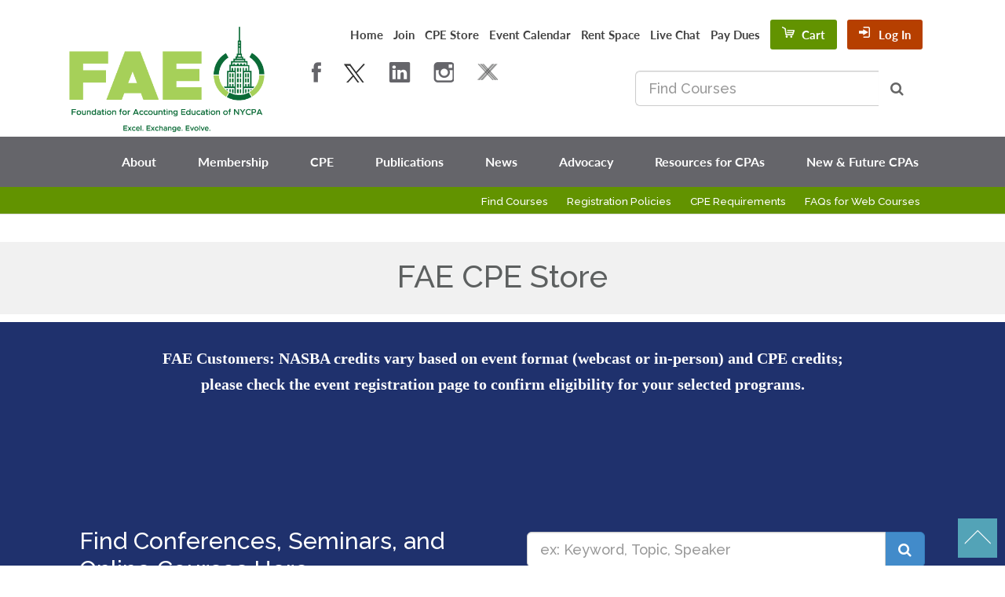

--- FILE ---
content_type: text/html
request_url: https://cpe.nysscpa.org/
body_size: 3615
content:
<!doctype html>
<html class="ng-app:store" xmlns:ng="https://angularjs.org" lang="en-US" ng-app="store">
  <head>
    <meta http-equiv="X-UA-Compatible" content="IE=edge,chrome=IE8" />
    <meta name="viewport" content="width=device-width, initial-scale=1.0" />
    <meta name="fragment" content="!" />
    <link rel="shortcut icon" href="/public/img/fae-logo-small.png" />
    <meta name="google-site-verification" content="4OhopJZNdiTUtuZu2eVkJnXjMbW8RR9w5XN-SN5AdcQ" />
    <meta name="google-site-verification" content="p-KXeYO8Z3Ao4GDhNiO0V34_fvvBVnyrpr9-T4MlImo" />
    <meta name="fragment" content="!" />
    <title ng-bind="title"></title>
    <script type="text/javascript" src="https://cdn.optimizely.com/js/1789270672.js"></script>
    <script
      type="text/javascript"
      src="https://www.googleadservices.com/pagead/conversion_async.js"
      charset="utf-8"
    ></script>

    <link type="text/css" rel="stylesheet" href="/public/css/bootstrap/bootstrap.css" />

    <link type="text/css" rel="stylesheet" href="/public/css/angular-ui/angular-ui.css" />

    <link
      type="text/css"
      rel="stylesheet"
      href="https://ajax.googleapis.com/ajax/libs/jqueryui/1.9.0/themes/base/jquery-ui.css"
    />

    <!-- <link type="text/css" rel="stylesheet" href="/public/css/app/app.css"> -->

    <link type="text/css" rel="stylesheet" href="/public/css/custom/header1.css" />
    <link type="text/css" rel="stylesheet" href="/public/css/custom/downtime.css" />
    <link type="text/css" rel="stylesheet" href="/public/css/custom/blog.css" />
    <link type="text/css" rel="stylesheet" href="/public/css/custom/bootstrap-adjustments.css" />
    <link type="text/css" rel="stylesheet" href="/public/css/custom/boxed-slider-flexslider.css" />
    <link type="text/css" rel="stylesheet" href="/public/css/custom/hero-equal-thumb-gallery.css" />
    <link type="text/css" rel="stylesheet" href="/public/css/custom/html-content-slider-flexslider.css" />
    <link type="text/css" rel="stylesheet" href="/public/css/custom/socialicoregular.css" />
    <link type="text/css" rel="stylesheet" href="/public/css/custom/style.css" />
    <link type="text/css" rel="stylesheet" href="/public/css/custom/sequence-slider.css" />
    <link type="text/css" rel="stylesheet" href="/public/css/custom/lemmon-slider.css" />
    <link type="text/css" rel="stylesheet" href="/public/css/custom/responsive-tables.css" />
    <link type="text/css" rel="stylesheet" href="/public/css/custom/main.css" />
    <link type="text/css" rel="stylesheet" href="/public/css/custom/brightcove-player-adjustments.css" />

    <link type="text/css" rel="stylesheet" href="/public/css/ngDialog/ngDialog.css" />
    <link type="text/css" rel="stylesheet" href="/public/css/ngDialog/ngDialog-theme-flat.css" />

    <link href="https://cdnjs.cloudflare.com/ajax/libs/font-awesome/4.0.3/css/font-awesome.min.css" rel="stylesheet" />

    <!-- FINISHED -->
    <!-- <link type="text/css" rel="stylesheet" href="/public/css/colors/picpa.css"> -->
    <!-- <link type="text/css" rel="stylesheet" href="/public/css/colors/let_them_eat_cake.css"> -->
    <!-- <link type="text/css" rel="stylesheet" href="/public/css/colors/dream_magnet.css"> -->
    <!-- <link type="text/css" rel="stylesheet" href="/public/css/colors/i_demand_a_coke.css"> -->
    <link type="text/css" rel="stylesheet" href="/public/css/colors/nyscpa.css" />

    <!-- UNFINISHED -->
    <!-- <link type="text/css" rel="stylesheet" href="/public/css/colors/michigan.css"> -->

    <!--[if lt IE 10]><link type="text/css" rel="stylesheet" href="/public/css/custom/IEsupport.css" /><![endif]-->

    <link type="text/css" rel="stylesheet" href="https://vjs.zencdn.net/5.11.7/video-js.css" />
    <link type="text/css" rel="stylesheet" href="/public/css/bootstrap/bootstrap.css" />
    <link type="text/css" rel="stylesheet" href="/public/css/angular-ui/angular-ui.css" />
    <link
      type="text/css"
      rel="stylesheet"
      href="https://ajax.googleapis.com/ajax/libs/jqueryui/1.9.0/themes/base/jquery-ui.css"
    />
    <link type="text/css" rel="stylesheet" href="/public/css/custom/style.css" />
  </head>
  <body id="body-content" style="display: none">
    <div class="bodyOverlay"></div>
    <div overlay-ie-issues="isOverlayIeIssuesVisible"></div>

    <div navigation></div>

    <div id="page">
      <div>
        <div class="ng-view"></div>
      </div>
    </div>
    <div bug-reporter></div>
    <div footer-content></div>
    <span class="backToTop">
      <a href="#top">back to top</a>
    </span>
    <div id="fb-root"></div>
    <!-- jQuery -->
    <script type="text/javascript" src="https://ajax.googleapis.com/ajax/libs/jquery/3.5.0/jquery.js"></script>
    <script type="text/javascript" src="https://ajax.googleapis.com/ajax/libs/jqueryui/1.10.0/jquery-ui.js"></script>

    <!-- Modernizr -->
    <script type="text/javascript" src="/public/lib/modernizr/modernizr.custom.31547.js"></script>

    <!-- AngularJS -->
    <script type="text/javascript" src="https://ajax.googleapis.com/ajax/libs/angularjs/1.2.5/angular.js"></script>
    <script
      type="text/javascript"
      src="https://ajax.googleapis.com/ajax/libs/angularjs/1.2.5/angular-cookies.js"
    ></script>
    <script
      type="text/javascript"
      src="https://ajax.googleapis.com/ajax/libs/angularjs/1.2.5/angular-resource.js"
    ></script>
    <script
      type="text/javascript"
      src="https://ajax.googleapis.com/ajax/libs/angularjs/1.2.5/angular-sanitize.js"
    ></script>
    <script
      type="text/javascript"
      src="https://ajax.googleapis.com/ajax/libs/angularjs/1.2.5/angular-route.js"
    ></script>

    <!-- Bootstrap, AngularUI and AngularUI-Bootstrap -->
    <script type="text/javascript" src="/public/lib/bootstrap/bootstrap.min.js"></script>
    <script type="text/javascript" src="/public/lib/angular-ui/angular-ui.js"></script>
    <script type="text/javascript" src="/public/lib/angular-ui-bootstrap/ui-bootstrap-0.2.0-typeahead-hack.js"></script>

    <!-- Infinite scroll -->
    <script type="text/javascript" src="/public/lib/ng-infinite-scroll/ng-infinite-scroll.js"></script>

    <!-- Video API stuff -->
    <script type="text/javascript" src="//players.brightcove.net/3292288678001/41oy5L0Ag_default/index.min.js"></script>

    <!-- Showdown -->
    <script type="text/javascript" src="//cdnjs.cloudflare.com/ajax/libs/showdown/0.3.1/showdown.min.js"></script>

    <!-- Custom plugins -->
    <script type="text/javascript" src="/public/lib/custom/jquery.touchwipe.min.js"></script>
    <script type="text/javascript" src="/public/lib/custom/imagesloaded.pkgd.min.js"></script>
    <script type="text/javascript" src="/public/lib/custom/jquery.dcjqaccordion.2.7.js"></script>
    <script type="text/javascript" src="/public/lib/custom/jquery.easing-1.3.min.js"></script>
    <script type="text/javascript" src="/public/lib/custom/jquery.flexslider-min.js"></script>
    <script type="text/javascript" src="/public/lib/custom/jquery.slide-to-top-accordion.js"></script>
    <script type="text/javascript" src="/public/lib/custom/ddsmoothmenu.js"></script>
    <script type="text/javascript" src="/public/lib/custom/lemmon-slider-min.js"></script>
    <script type="text/javascript" src="/public/lib/custom/scripts.js"></script>
    <script type="text/javascript" src="/public/lib/custom/jquery.sequence.js"></script>
    <script type="text/javascript" src="/public/lib/custom/responsive-tables.js"></script>

    <!-- ngDialog -->
    <script type="text/javascript" src="/public/lib/ngDialog/ngDialog.min.js"></script>

    <!-- ngWeather -->
    <script type="text/javascript" src="/public/lib/geolocation/angularjs-geolocation.min.js"></script>
    <script type="text/javascript" src="/public/lib/ngweather/ng-weather.js"></script>

    <!-- Respond.js -->
    <script type="text/javascript" src="/public/lib/responsive-nav/respond.min.js"></script>

    <!-- Spin.js -->
    <script type="text/javascript" src="/public/lib/spinjs/spin.min.js"></script>
    <script type="text/javascript" src="/public/lib/spinjs/angular-spinner.min.js"></script>

    <!-- Chart.js -->
    <script type="text/javascript" src="/public/lib/chartjs/Chart.js"></script>

    <!-- mapping.io AngularJS extensions -->
    <script type="text/javascript" src="/public/lib/mappingio/io.mapping.angularjs.min.js"></script>

    <!-- ngupload -->
    <script type="text/javascript" src="/public/lib/ngupload/ng-upload.js"></script>

    <!-- Moment.js -->
    <script type="text/javascript" src="/public/lib/momentjs/moment.js"></script>

    <!-- Chrome Frame -->
    <script type="text/javascript" src="https://ajax.googleapis.com/ajax/libs/chrome-frame/1/CFInstall.js"></script>

    <!-- CryptoJS -->
    <script
      type="text/javascript"
      src="https://cdnjs.cloudflare.com/ajax/libs/crypto-js/3.1.2/components/core.js"
    ></script>
    <script
      type="text/javascript"
      src="https://cdnjs.cloudflare.com/ajax/libs/crypto-js/3.1.2/components/md5.js"
    ></script>

    <!-- Angular-SEO -->
    <script type="text/javascript" src="/public/lib/angular-seo/angular-seo.js"></script>

    <!-- Angular application modules -->
    <script type="text/javascript" src="/public/config.js"></script>
    <script type="text/javascript" src="/public/app.js"></script>

    <script type="text/javascript" src="/public/controllers/attachments.js"></script>
    <script type="text/javascript" src="/public/controllers/cart.js"></script>
    <script type="text/javascript" src="/public/controllers/controllers.js"></script>
    <script type="text/javascript" src="/public/controllers/footer.js"></script>
    <script type="text/javascript" src="/public/controllers/forms.js"></script>
    <script type="text/javascript" src="/public/controllers/github.js"></script>
    <script type="text/javascript" src="/public/controllers/landingPage.js"></script>
    <script type="text/javascript" src="/public/controllers/meetings.js"></script>
    <script type="text/javascript" src="/public/controllers/navigation.js"></script>
    <script type="text/javascript" src="/public/controllers/notifications.js"></script>
    <script type="text/javascript" src="/public/controllers/orders.js"></script>
    <script type="text/javascript" src="/public/controllers/pageStructure.js"></script>
    <script type="text/javascript" src="/public/controllers/products.js"></script>
    <script type="text/javascript" src="/public/controllers/persons.js"></script>
    <script type="text/javascript" src="/public/controllers/sessionselection.js"></script>
    <script type="text/javascript" src="/public/controllers/sequenceSlider.js"></script>
    <script type="text/javascript" src="/public/controllers/surveys.js"></script>
    <script type="text/javascript" src="/public/controllers/transcript.js"></script>
    <script type="text/javascript" src="/public/controllers/user.js"></script>
    <script type="text/javascript" src="/public/controllers/valuepass.js"></script>

    <script type="text/javascript" src="/public/directives/attachments.js"></script>
    <script type="text/javascript" src="/public/directives/cart.js"></script>
    <script type="text/javascript" src="/public/directives/comments.js"></script>
    <script type="text/javascript" src="/public/directives/directives.js"></script>
    <script type="text/javascript" src="/public/directives/flickr.js"></script>
    <script type="text/javascript" src="/public/directives/footer.js"></script>
    <script type="text/javascript" src="/public/directives/forms.js"></script>
    <script type="text/javascript" src="/public/directives/github.js"></script>
    <script type="text/javascript" src="/public/directives/googleDrive.js"></script>
    <script type="text/javascript" src="/public/directives/landingPage.js"></script>
    <script type="text/javascript" src="/public/directives/meetings.js"></script>
    <script type="text/javascript" src="/public/directives/navigation.js"></script>
    <script type="text/javascript" src="/public/directives/notifications.js"></script>
    <script type="text/javascript" src="/public/directives/orders.js"></script>
    <script type="text/javascript" src="/public/directives/persons.js"></script>
    <script type="text/javascript" src="/public/directives/products.js"></script>
    <script type="text/javascript" src="/public/directives/sessionselection.js"></script>
    <script type="text/javascript" src="/public/directives/sequenceSlider.js"></script>
    <script type="text/javascript" src="/public/directives/social.js"></script>
    <script type="text/javascript" src="/public/directives/surveys.js"></script>
    <script type="text/javascript" src="/public/directives/transcript.js"></script>
    <script type="text/javascript" src="/public/directives/user.js"></script>
    <script type="text/javascript" src="/public/directives/valuepass.js"></script>

    <script type="text/javascript" src="/public/filters.js"></script>

    <script type="text/javascript" src="/public/services/analytics.js"></script>
    <script type="text/javascript" src="/public/services/attachments.js"></script>
    <script type="text/javascript" src="/public/services/browser.js"></script>
    <script type="text/javascript" src="/public/services/cart.js"></script>
    <script type="text/javascript" src="/public/services/campaigns.js"></script>
    <script type="text/javascript" src="/public/services/cryptojs.js"></script>
    <script type="text/javascript" src="/public/services/educationunits.js"></script>
    <script type="text/javascript" src="/public/services/exams.js"></script>
    <script type="text/javascript" src="/public/services/flickr.js"></script>
    <script type="text/javascript" src="/public/services/github.js"></script>
    <script type="text/javascript" src="/public/services/meetings.js"></script>
    <script type="text/javascript" src="/public/services/notifications.js"></script>
    <script type="text/javascript" src="/public/services/orders.js"></script>
    <script type="text/javascript" src="/public/services/persistence.js"></script>
    <script type="text/javascript" src="/public/services/persons.js"></script>
    <script type="text/javascript" src="/public/services/products.js"></script>
    <script type="text/javascript" src="/public/services/services.js"></script>
    <script type="text/javascript" src="/public/services/sessionselection.js"></script>
    <script type="text/javascript" src="/public/services/social.js"></script>
    <script type="text/javascript" src="/public/services/surveys.js"></script>
    <script type="text/javascript" src="/public/services/user.js"></script>
    <script type="text/javascript" src="/public/services/valuepass.js"></script>
    <script>
      (function (c, a) {
        window.mixpanel = a;
        var b, d, h, e;
        b = c.createElement("script");
        b.type = "text/javascript";
        b.async = !0;
        b.src = ("https:" === c.location.protocol ? "https:" : "http:") + "//cdn.mxpnl.com/libs/mixpanel-2.2.min.js";
        d = c.getElementsByTagName("script")[0];
        d.parentNode.insertBefore(b, d);
        a._i = [];
        a.init = function (b, c, f) {
          function d(a, b) {
            var c = b.split(".");
            2 == c.length && ((a = a[c[0]]), (b = c[1]));
            a[b] = function () {
              a.push([b].concat(Array.prototype.slice.call(arguments, 0)));
            };
          }
          var g = a;
          "undefined" !== typeof f ? (g = a[f] = []) : (f = "mixpanel");
          g.people = g.people || [];
          h = [
            "disable",
            "track",
            "track_pageview",
            "track_links",
            "track_forms",
            "register",
            "register_once",
            "unregister",
            "identify",
            "alias",
            "name_tag",
            "set_config",
            "people.set",
            "people.increment",
            "people.track_charge",
            "people.append",
          ];
          for (e = 0; e < h.length; e++) d(g, h[e]);
          a._i.push([b, c, f]);
        };
        a.__SV = 1.2;
      })(document, window.mixpanel || []);
      mixpanel.init("d25deb4282303d2a36cc80e453894c49");
    </script>

    <script>
      function getQueryParam(url, param) {
        param = param.replace(/[\[]/, "\\[").replace(/[\]]/, "\\]");
        var regexS = "[\\?&]" + param + "=([^&#]*)",
          regex = new RegExp(regexS),
          results = regex.exec(url);
        if (results === null || (results && typeof results[1] !== "string" && results[1].length)) {
          return "";
        } else {
          return decodeURIComponent(results[1]).replace(/\+/g, " ");
        }
      }

      function campaignParams() {
        var campaign_keywords = "utm_source utm_medium utm_campaign utm_content utm_term".split(" "),
          kw = "",
          params = {},
          first_params = {};

        var index;
        for (index = 0; index < campaign_keywords.length; ++index) {
          kw = getQueryParam(document.URL, campaign_keywords[index]);
          if (kw.length) {
            params[campaign_keywords[index] + " [last touch]"] = kw;
          }
        }
        for (index = 0; index < campaign_keywords.length; ++index) {
          kw = getQueryParam(document.URL, campaign_keywords[index]);
          if (kw.length) {
            first_params[campaign_keywords[index] + " [first touch]"] = kw;
          }
        }

        mixpanel.people.set(params);
        mixpanel.register(params);
      }

      campaignParams();
    </script>

    <script>
      (function (i, s, o, g, r, a, m) {
        i["GoogleAnalyticsObject"] = r;
        ((i[r] =
          i[r] ||
          function () {
            (i[r].q = i[r].q || []).push(arguments);
          }),
          (i[r].l = 1 * new Date()));
        ((a = s.createElement(o)), (m = s.getElementsByTagName(o)[0]));
        a.async = 1;
        a.src = g;
        m.parentNode.insertBefore(a, m);
      })(window, document, "script", "https://www.google-analytics.com/analytics.js", "ga");

      ga("create", "UA-46780823-3", "auto");
      ga("send", "pageview");
      ga("require", "ecommerce", "ecommerce.js");
    </script>

    <!-- Google Tag Manager -->
    <script>
      (function (w, d, s, l, i) {
        w[l] = w[l] || [];
        w[l].push({
          "gtm.start": new Date().getTime(),
          event: "gtm.js",
        });
        var f = d.getElementsByTagName(s)[0],
          j = d.createElement(s),
          dl = l != "dataLayer" ? "&l=" + l : "";
        j.async = true;
        j.src = "https://www.googletagmanager.com/gtm.js?id=" + i + dl;
        f.parentNode.insertBefore(j, f);
      })(window, document, "script", "dataLayer", "GTM-MVKGNFC8");
    </script>
    <!-- End Google Tag Manager -->

    <script>
      (function () {
        var po = document.createElement("script");
        po.type = "text/javascript";
        po.async = true;
        po.src = "https://apis.google.com/app/client:plusone.js";
        var s = document.getElementsByTagName("script")[0];
        s.parentNode.insertBefore(po, s);
      })();
    </script>

    <script>
      (function () {
        var po = document.createElement("script");
        po.type = "text/javascript";
        po.async = true;
        po.src = "https://apis.google.com/js/plusone.js";
        var s = document.getElementsByTagName("script")[0];
        s.parentNode.insertBefore(po, s);
      })();
    </script>

    <!--<script>-->
    <!--	(function(d, s, id) {-->
    <!--		var js, fjs = d.getElementsByTagName(s)[0];-->
    <!--			if (d.getElementById(id)) return;-->
    <!--			js = d.createElement(s); js.id = id;-->
    <!--			js.src = "https://connect.facebook.net/en_US/all.js#xfbml=1&appId=295153494771";-->
    <!--			fjs.parentNode.insertBefore(js, fjs);-->
    <!--		}(document, 'script', 'facebook-jssdk'));-->
    <!--</script>-->

    <!--<script src="https://platform.linkedin.com/in.js" type="text/javascript"></script>-->

    <script src="/public/lib/custom/jquery.maskedinput.js" type="text/javascript"></script>
  </body>
</html>


--- FILE ---
content_type: text/html
request_url: https://cpe.nysscpa.org/public/directiveTemplates/overlayIeIssues.html
body_size: 1283
content:
<div class="ieIssuesContainer" ng-controller="OverlayIeIssuesCtrl">
  <div class="jumbotron no-padding-bottom no-border">
    <div class="container">
      <h1>
        <span class="text-danger" style="font-size: 1.5em">
          <i class="fa fa-exclamation text-danger"></i>&nbsp; Attention
        </span>
      </h1>
    </div>
  </div>
  <div id="main-content" class="container">
    <div class="row">
      <div class="col-xs-12 col-sm-12">
        <h3>Attention Internet Explorer Users</h3>
        <p>
          We apologize that you are unable to fully access certain features of the FAE store. Due to browser limitations
          in Internet Explorer and the advanced features of this website, you may experience limitations and/or
          inaccessible pages.
        </p>
        <p>
          Currently Microsoft does not provide full support for Internet Explorer 8. While our support options are
          limited we understand this could be frustrating are working diligently to correct this issue. We appreciate
          your patience and apologize for this service disruption.
        </p>
        <p>
          To improve your shopping experience instantly, we recommend downloading a newer version of Internet Explorer,
          like
          <a href="https://www.microsoft.com/en-us/download/internet-explorer-10-details.aspx" target="_blank"
            >Internet Explorer 10</a
          >. In addition, <a href="https://www.google.com/intl/en/chrome/browser/" target="_blank">Google Chrome</a>,
          <a
            href="https://www.mozilla.org/en-US/firefox/new/?utm_source=getfirefox-com&utm_medium=referral"
            target="_blank"
            >Mozilla Firefox</a
          >, and <a href="https://support.apple.com/kb/dl1531" target="_blank">Apple Safari</a> are all fully
          functional, as are Windows Phone, Android and iOS devices.
        </p>
      </div>
    </div>
    <div class="row">
      <div class="col-xs-3 col-sm-3">
        <p>
          If you are unable to upgrade to or utilize another browser please click here to download a complete listing of
          FAE courses. Our member services team is standing by at <strong>212.719.8300</strong> to take your
          registration.
        </p>
        <p>See the complete list of recommended versions for each browser below.</p>
        <ul class="list-unstyled">
          <li>
            <strong>Best</strong>
            <a href="https://www.google.com/intl/en/chrome/browser/" target="_blank">Google Chrome</a>
          </li>
          <li>
            <strong>Great</strong>
            <a
              href="https://www.mozilla.org/en-US/firefox/new/?utm_source=getfirefox-com&utm_medium=referral"
              target="_blank"
              >Mozilla Firefox</a
            >
          </li>
          <li>
            <strong>Better</strong>
            <a href="https://support.apple.com/kb/dl1531" target="_blank">Apple Safari</a>
          </li>
          <li>
            <strong>Good</strong>
            <a href="https://www.microsoft.com/en-us/download/internet-explorer-10-details.aspx" target="_blank"
              >Internet Explorer 10 (Windows 7 or newer)</a
            >
          </li>
        </ul>
        <p class="text-info">
          Additionally, Google has provided an Add-On that will provide fixes to many of the Internet Explorer issues.
          Google Chrome Frame is a simple to install plug-in that will not only increase the functionality and
          experience of the FAE Store, but every other site you may visit. To install this add-on, you can either use
          the provided method on this page, or you can
          <a href="https://www.google.com/chromeframe?prefersystemlevel=true" target="_blank"
            >get Google Chrome Frame here</a
          >. Please note that you may need to restart your browser after the installation.
        </p>
      </div>
    </div>
  </div>
</div>


--- FILE ---
content_type: text/html
request_url: https://cpe.nysscpa.org/public/directiveTemplates/Navigation/navigation.html
body_size: 6187
content:
<div ng-controller="NavigationCtrl">
  <header id="header">
    <!-- style="padding-top: 0"> remove this style when removing the below alert
    <div class="siteAlert blueAlert">
      <strong>
        <p>
          The NYCPA is aware of the sporadic website issues concerning the CPE Store. We are actively working to resolve
          these issues related to third-party vendors.
          <br />
          We apologize for any inconvenience this may cause and appreciate your patience.
          <br />
          In the meantime, if you need immediate assistance or have questions, please contact Member Services at
          800-537-3635 or email us at membership@nysscpa.org.
        </p>
      </strong> 
    </div>-->
    <div class="container">
      <div class="row">
        <div class="col-md-3 col-xs-3">
          <a href="/"><img src="/public/img/logos/FAE_2025.png" alt="NYSSCPA" style="margin-top: 10px" /> </a>
        </div>

        <div class="col-md-9 col-xs-9">
          <div class="row">
            <div class="col-md-12">
              <!-- Display this panel for users who are not logged in -->
              <div id="HeaderUtilityLinks_C036_pnlUnauthenticated">
                <ul class="list-inline topnav text-right">
                  <li><a href="https://www.nysscpa.org/">Home</a></li>
                  <!--<li><a href="https://www.nysscpa.org/about/about-nysscpa">About</a></li>
                            Kate Rears Burgman, FVC, 10/7/2015. Updating Join link for unauthenticated users so it forces login. -->

                  <li><a href="https://www.nysscpa.org/login">Join</a></li>
                  <li>
                    <a href="/?utm_source=TopNav&amp;utm_medium=Link&amp;utm_campaign=CPE%20Store%20Top%20Nav%20Link"
                      >CPE Store</a
                    >
                  </li>
                  <li><a href="https://www.nysscpa.org/cpe/event-calendar">Event Calendar</a></li>
                  <li><a href="https://www.nysscpa.org/about/space-rental">Rent Space</a></li>
                  <li>
                    <!-- BEGIN ProvideSupport.com Text Chat Link Code - static link is https://messenger.providesupport.com/messenger/0mh1lql0r3c171eurlgy3izcca.html if we need to change it back -->
                    <div id="ciEDuw" style="z-index: 100; position: absolute"></div>
                    <div id="scEDuw" style="display: inline">
                      <a href="#" onclick="psEDuwow(); return false;">
                        <span id="psEDuwl">Live Chat</span>
                      </a>
                    </div>
                    <div id="sdEDuw" style="display: none">
                      <script
                        type="text/javascript"
                        src="https://image.providesupport.com/js/0mh1lql0r3c171eurlgy3izcca/safe-textlink.js?ps_h=EDuw&amp;ps_t=1460386752228&amp;online-link-html=Live%20Chat&amp;offline-link-html=Live%20Chat"
                      ></script>
                    </div>
                    <script type="text/javascript">
                      var seEDuw = document.createElement("script");

                      seEDuw.type = "text/javascript";
                      var seEDuws =
                        (location.protocol.indexOf("https") == 0 ? "https" : "http") +
                        "://image.providesupport.com/js/0mh1lql0r3c171eurlgy3izcca/safe-textlink.js?ps_h=EDuw&ps_t=" +
                        new Date().getTime() +
                        "&online-link-html=Live%20Chat&offline-link-html=Live%20Chat";
                      setTimeout("seEDuw.src=seEDuws;document.getElementById('sdEDuw').appendChild(seEDuw)", 1);
                    </script>
                    <noscript
                      >&lt;div style="display:inline"&gt;&lt;a
                      href="https://www.providesupport.com?messenger=0mh1lql0r3c171eurlgy3izcca"&gt;Live
                      Chat&lt;/a&gt;&lt;/div&gt;</noscript
                    >
                    <!-- END ProvideSupport.com Text Chat Link Code -->
                  </li>
                  <!--<li><a href="/about/about-nysscpa/staff-directory/general-feedback">Contact</a></li>-->
                  <li><a href="https://www.nysscpa.org/membership/pay-dues">Pay Dues</a></li>
                  <li
                    class="cartt login margBot10"
                    ng-class="{active:isActivePage('/carts') || isActivePage('/order-history')}"
                  >
                    <a href="/carts" ng-click="trackLink($event)">Cart</a>
                  </li>
                  <li ng-show="!isLoggedIn" class="login">
                    <a class="visible-lg visible-md visible-sm" ng-click="loginTriggerToggle(true)">Log In</a>
                    <a class="visible-xs" ng-click="loginTriggerToggle(true)">&nbsp; Log In</a>
                  </li>
                  <li ng-show="isLoggedIn" class="login">
                    <a class="visible-lg visible-md visible-sm" ng-click="logout()">Log Out</a>
                    <a class="visible-xs" ng-click="logout()">&nbsp; Log Out</a>
                  </li>

                  <div navigation-drop-menu="isMenuVisible"></div>
                </ul>
              </div>
              <!-- Display this panel for logged in members who do not owe dues -->
              <!-- Display this panel for logged in members who owe dues -->
              <!-- Display this panel for logged in non-members -->
              <span id="HeaderUtilityLinks_C036_User1"></span>
              <div class="sfContentBlock">
                <!--[if lt IE 9]>
                  <div style="text-align: center; padding: 15px">
                    <span style="color: red"
                      >We see you're using an old version of Internet Explorer. Our site is best experienced using IE9
                      or above, Chrome, or Firefox.</span
                    >
                  </div>
                <![endif]-->
              </div>
            </div>
          </div>
          <div class="row text-right">
            <div class="col-md-6 col-sm-6 hidden-xs hidden-sm">
              <style type="text/css">
                .social li a.insta {
                  background: url(/public/img/www-imgs/instagram-gray.png) no-repeat 0 0;
                  width: 26px;
                }
              </style>
              <div class="sfContentBlock">
                <ul class="list-inline social">
                  <li><a href="https://www.facebook.com/NYSSCPA?v=info&amp;tab=overview" class="fb"></a></li>
                  <li><a href="https://x.com/ny_cpasociety" class="tw"></a></li>
                  <li><a href="https://www.linkedin.com/company/92821" class="li"></a></li>
                  <li><a href="https://www.instagram.com/nysscpa/" class="ig"></a></li>
                  <li><a href="http://exchange.nysscpa.org/" class="ex"></a></li>
                  <li><a href="https://www.nysscpa.org/mynysscpa" class="myapp"></a></li>
                </ul>
              </div>
            </div>
            <div class="col-md-6 col-sm-6 hidden-sm hidden-xs">
              <form name="searchForm" class="add-padding">
                <div class="input-group input-group-lg">
                  <input
                    id="SearchText"
                    class="form-control"
                    type="text"
                    name="SearchText"
                    ng-model="SearchText"
                    placeholder="Find Courses"
                    style="border-right: #ffffff"
                  />
                  <span class="input-group-btn">
                    <button
                      class="btn topBtnPrimary btn-lg"
                      ng-click="quickSearch()"
                      type="submit"
                      style="border-left: #ffffff"
                    >
                      <i class="fa fa-search"></i>
                    </button>
                  </span>
                </div>
              </form>
            </div>
          </div>
        </div>
      </div>
    </div>

    <nav id="nav">
      <div class="container">
        <div class="row">
          <div class="col-md-12">
            <a class="menuopener" href="#">Menu</a>
            <style type="text/css">
              .blue-link {
                color: #66ccff !important;
              }
            </style>
            <!-- LAST UPDATED BY BRIAN BOISIER ON 3/24/2015 8:09 AM -->
            <!-- Display this panel for users who are not logged in -->
            <div id="NavigationPlaceholder_C037_pnlUnauthenticated">
              <ul class="menu nav main-menu">
                <li class="greenBg">
                  <a
                    href="/?utm_source=Dropdown%20Nav&amp;utm_medium=Link&amp;utm_campaign=CPE%20Store%20Dropdown%20Nav%20Link"
                    class="top hidden-lg hidden-md"
                    >CPE Store Menu</a
                  >
                  <div class="drop clearfix">
                    <div class="menucol clearfix">
                      <h2>MENU</h2>
                      <ul>
                        <li>
                          <a href="/registration-policies" ng-click="trackLink($event)"
                            >Registration Policies<i class="arrow"></i
                          ></a>
                        </li>
                        <li>
                          <a href="/cpe-requirements" ng-click="trackLink($event)">CPE Requirements</a>
                        </li>
                        <li ng-show="isLoggedIn" ng-class="{active:isActivePage('/current-registrations')}">
                          <a href="/current-registrations" ng-click="trackLink($event)">Current Registrations</a>
                        </li>
                        <li ng-show="isLoggedIn" ng-class="{active:isActivePage('/past-registrations')}">
                          <a href="/past-registrations" ng-click="trackLink($event)">Past Registrations</a>
                        </li>
                        <li ng-show="isLoggedIn" ng-class="{active:isActivePage('/transcript')}">
                          <a href="/transcript" ng-click="trackLink($event)">Educational Transcript</a>
                        </li>
                        <li ng-show="isLoggedIn" ng-class="{active:isActivePage('/order-history')}">
                          <a href="/order-history" ng-click="trackLink($event)">Order History</a>
                        </li>
                      </ul>
                    </div>
                  </div>
                  <span class="smallarrow"></span>
                </li>

                <li>
                  <a href="/about" class="top">About</a>
                  <div class="drop clearfix">
                    <div class="menucol clearfix">
                      <h2>MENU</h2>
                      <ul>
                        <li>
                          <a href="https://www.nysscpa.org/about/about-nysscpa/staff-directory/contact-us"
                            >Contact Us</a
                          >
                        </li>
                        <li><a href="https://www.nysscpa.org/about">About NYSSCPA</a></li>
                        <li><a href="https://www.nysscpa.org/about/about-fae">About FAE</a></li>
                        <li style="margin-bottom: 8px">
                          <a href="https://www.nysscpa.org/donate-to-the-moynihand-fund"
                            >About Moynihan Scholarship Fund (MSF)</a
                          >
                        </li>
                        <li>
                          <a href="https://www.cpajournal.com/about-the-cpa-journal/" target="_blank"
                            >About The CPA Journal</a
                          >
                        </li>
                        <li>
                          <a href="https://www.nysscpa.org/about/about-nysscpa/governance">Board of Directors</a>
                        </li>
                        <li>
                          <a href="https://www.nysscpa.org/about/about-nysscpa/nomination-center">Nomination Center</a>
                        </li>
                        <li>
                          <a href="https://www.nysscpa.org/about/about-nysscpa/financial-information"
                            >Financial Information</a
                          >
                        </li>
                        <li>
                          <a href="https://www.nysscpa.org/page/about-us/society-overview/bylaws">NYSSCPA Bylaws</a>
                        </li>
                        <li style="margin-bottom: 8px">
                          <a href="https://www.nysscpa.org/about/about-nysscpa/past-presidents-award-winners"
                            >Past Presidents & Award Winners</a
                          >
                        </li>
                        <li>
                          <a href="https://www.nysscpa.org/about/about-nysscpa/staff-directory">Staff Directory</a>
                        </li>
                        <li>
                          <a href="https://www.nysscpa.org/about/about-nysscpa/nysscpa-jobs">Work for Us</a>
                        </li>
                        <li>
                          <a
                            href="https://www.nysscpa.org/docs/default-source/pdf/2025-nycpa-mediakit-final.pdf"
                            target="_blank"
                            >Advertising &#38; Sponsorships</a
                          >
                        </li>
                      </ul>
                    </div>
                    <div class="hidden-xs">
                      <h3>
                        <a
                          href="https://www.nysscpa.org/docs/default-source/pdf/2025-nycpa-mediakit-final.pdf"
                          class="blue-link"
                          target="_blank"
                          >Advertise With Us</a
                        >
                      </h3>
                      <a href="https://www.nysscpa.org/docs/default-source/pdf/2025-nycpa-mediakit-final.pdf"
                        ><img
                          src="/public/img/advertise-with-us.png"
                          alt="Advertise with the NYSSCPA"
                          style="padding-right: 15px; float: left"
                      /></a>
                      <p>
                        <a href="https://www.nysscpa.org/docs/default-source/pdf/2025-nycpa-mediakit-final.pdf"
                          >Advertising with the NYSSCPA is your opportunity to reach the greatest number of business
                          advisors in the most important business state in the nation.</a
                        >
                      </p>
                    </div>
                  </div>
                </li>

                <li>
                  <a href="http://nysscpa.org/membership" class="top">Membership</a>
                  <div class="drop clearfix">
                    <div class="menucol clearfix">
                      <h2>MENU</h2>
                      <ul>
                        <li>
                          <a href="https://nysscpa.org/membership/member-benefits">Member Benefits</a>
                        </li>
                        <li>
                          <a href="https://nysscpa.org/membership/member-directory">Member Directory</a>
                        </li>
                        <li><a href="https://nysscpa.org/membership/pay-dues">Pay Dues</a></li>
                        <li><a href="https://nysscpa.org/membership/chapters">Chapters</a></li>
                        <li>
                          <a href="https://nysscpa.org/membership/committees">Committees</a>
                        </li>
                        <li>
                          <a href="http://jobs.nysscpa.org/" target="_blank">Career Center</a>
                        </li>
                        <li>
                          <a href="https://www.nysscpa.org/membership/100-member-program">100% Membership Program</a>
                        </li>
                      </ul>
                    </div>
                    <div class="menucol hidden-xs">
                      <a href="http://jobs.nysscpa.org/" target="_blank"><img src="/public/img/jobs-nav.jpg" /></a>

                      <h3>
                        <a href="http://jobs.nysscpa.org/" class="blue-link" target="_blank">Career Center</a>
                      </h3>

                      <p>
                        <a href="http://jobs.nysscpa.org/" target="_blank"
                          >Post a resume or job listing in our Career Center to connect with hundreds of employers or
                          job seekers.</a
                        >
                      </p>
                    </div>
                    <div class="menucol hidden-xs">
                      <a href="https://nysscpa.org/membership/become-a-member/membership-application"
                        ><img src="/public/img/menu2-membership.png"
                      /></a>

                      <h3>
                        <a
                          href="https://nysscpa.org/membership/become-a-member/membership-application"
                          class="blue-link"
                          >Become a Member</a
                        >
                      </h3>
                      <p>
                        <a href="https://nysscpa.org/membership/become-a-member/membership-application"
                          >Join 26,000 of your peers. Apply for membership today!</a
                        >
                      </p>
                    </div>
                  </div>
                  <span class="smallarrow"></span>
                </li>
                <li>
                  <a
                    href="/?utm_source=Dropdown%20Nav&amp;utm_medium=Link&amp;utm_campaign=CPE%20Store%20Dropdown%20Nav%20Link"
                    class="top"
                    >CPE</a
                  >
                  <div class="drop clearfix" style="left: 0">
                    <div class="menucol clearfix">
                      <h2>MENU</h2>
                      <ul>
                        <li ng-class="{active:isActivePage('/find-products')}">
                          <a
                            class="visible-lg visible-md visible-sm"
                            href="/find-products"
                            ng-click="invalidateSearchPersistence(); trackLink($event)"
                            >Find Courses</a
                          >
                          <a
                            class="visible-xs"
                            href="/find-products"
                            ng-click="invalidateSearchPersistence(); trackLink($event)"
                            ><i class="fa fa-search"></i>&nbsp; Find Courses</a
                          >
                        </li>
                        <li>
                          <a href="https://www.nysscpa.org/cpe/fae-conferences">CPE Conferences</a>
                        </li>
                        <li>
                          <a href="https://www.nysscpa.org/cpe/fae-seminars">CPE Seminars</a>
                        </li>
                        <li>
                          <a href="https://www.nysscpa.org/cts">Customized Training Solutions</a>
                        </li>
                        <li>
                          <a href="https://nysscpa.org/cpe/event-calendar">Event Calendar</a>
                        </li>
                        <li>
                          <a
                            href="https://www.nysscpa.org/docs/default-source/default-document-library/regform.pdf"
                            target="_blank"
                            >Download Registration Form</a
                          >
                        </li>
                        <li>
                          <a href="/registration-policies" ng-click="trackLink($event)">Registration Policies</a>
                        </li>
                        <li>
                          <a
                            href="https://www.nysscpa.org/professional-resources/becoming-a-cpa-in-new-york/cpe-requirements"
                            target="_blank"
                            ng-click="trackLink($event)"
                            >CPE Requirements</a
                          >
                        </li>
                        <li>
                          <a href="http://go.networkmediapartners.com/nysscpa-fae" target="_blank">Sponsor</a>
                        </li>
                        <li>
                          <a href="https://www.nysscpa.org/cpe/fae-speaker-list" ng-click="trackLink($event)"
                            >FAE Speakers</a
                          >
                        </li>
                        <li>
                          <a href="https://www.nysscpa.org/cpe/faqs-for-webcast-viewers" target="_blank"
                            >FAQs for Web Courses</a
                          >
                        </li>
                      </ul>
                    </div>

                    <div class="menucol hidden-xs">
                      <a href="/"><img src="/public/img/menu2-cpe.png" border="0" /></a>
                      <h3><a href="/find-products" class="blue-link">Find Courses</a></h3>

                      <p><a href="/">Find CPE Conferences, Seminars, and Online Courses Here</a>.</p>
                      <br /><br />
                    </div>
                  </div>
                  <span class="smallarrow"></span>
                </li>

                <li>
                  <a href="https://nysscpa.org//news/publications" class="top">Publications</a>
                  <div class="drop clearfix">
                    <div class="menucol clearfix">
                      <h2>MENU</h2>
                      <ul>
                        <li>
                          <a href="https://www.cpajournal.com/" class="" target="_blank">The CPA Journal</a>
                        </li>
                        <li>
                          <a href="https://nysscpa.org/news/publications/the-tax-stringer" class="">TaxStringer</a>
                        </li>
                        <li>
                          <a href="https://nysscpa.org/news/publications/the-trusted-professional" class=""
                            >The Trusted Professional</a
                          >
                        </li>
                        <li>
                          <a href="https://nysscpa.org/news/publications/nextgen" class="">NextGen Magazine</a>
                        </li>
                      </ul>
                    </div>

                    <div class="menucol hidden-xs">
                      <a href="https://www.cpajournal.com" target="_blank"
                        ><img src="/public/img/CPAJ.jpg" border="0"
                      /></a>
                      <h3>
                        <a href="https://www.cpajournal.com" target="_blank" class="blue-link">Read The CPA Journal</a>
                      </h3>
                      <p>
                        <a href="https://www.cpajournal.com" target="_blank"
                          >Get insight and analysis into all areas of the profession</a
                        >.
                      </p>
                    </div>

                    <div class="menucol hidden-xs">
                      <a href="http://exchange.nysscpa.org" target="_blank"
                        ><img src="/public/img/x.jpg" border="0"
                      /></a>
                      <h3>
                        <a href="http://exchange.nysscpa.org" class="blue-link" target="_blank">Join eXchange</a>
                      </h3>
                      <p>
                        <a href="http://exchange.nysscpa.org" target="_blank"
                          >Content provided by and exclusively for NYSSCPA members</a
                        >.
                      </p>
                    </div>
                  </div>
                  <span class="smallarrow"></span>
                </li>

                <li>
                  <a href="https://nysscpa.org/news" class="top">News</a>
                  <div class="drop clearfix">
                    <div class="menucol clearfix">
                      <h2>MENU</h2>
                      <ul>
                        <li>
                          <a href="https://www.nysscpa.org/news/publications/thedaily">The Trusted Professional</a>
                        </li>
                        <li><a href="https://nysscpa.org/news/press-room">Press Room</a></li>
                        <li>
                          <a
                            href="http://exchange.nysscpa.org/browse/allrecentposts?CommunityKey=189049a0-5f37-447e-9d77-e6a6e61cda76"
                            target="_blank"
                            >The Latest in Accounting and Finance News</a
                          >
                        </li>
                        <br />
                        <li>
                          <a href="https://nysscpa.org/news/nysscpa-tv" target="_blank">NYSSCPA.tv</a>
                        </li>
                      </ul>
                    </div>

                    <div class="menucol hidden-xs">
                      <a href="https://nysscpa.org/news/press-room/press-releases"
                        ><img src="/public/img/newspaper.jpg" border="0"
                      /></a>
                      <h3>
                        <a href="https://nysscpa.org/news/press-room/press-releases" class="blue-link"
                          >Press Releases</a
                        >
                      </h3>
                      <p>
                        <a href="https://nysscpa.org/news/press-room/press-releases"
                          >Stay up to date with important NYSSCPA news</a
                        >.
                      </p>
                    </div>

                    <div class="menucol hidden-xs">
                      <a href="http://exchange.nysscpa.org">
                        <img style="margin-bottom: 50px !important" src="/public/img/x.jpg" border="0" />
                      </a>
                      <h3>
                        <a href="http://exchange.nysscpa.org" class="blue-link" target="_blank"
                          >The Latest in Accounting and Financial News</a
                        >
                      </h3>
                      <p>
                        <a href="http://exchange.nysscpa.org" target="_blank"
                          >A daily roundup of the latest from around the accounting and financial industry.</a
                        >
                      </p>
                    </div>
                  </div>
                  <span class="smallarrow"></span>
                </li>
                <li style="left: 0px; position: relative; top: 0px">
                  <a href="https://nysscpa.org/advocacy" class="top">Advocacy</a>
                  <div class="drop clearfix">
                    <div class="menucol clearfix">
                      <h2>MENU</h2>
                      <ul>
                        <li>
                          <a href="https://nysscpa.org/advocacy/legislative-agenda">Legislative Agenda</a>
                        </li>
                        <li>
                          <a href="https://nysscpa.org/advocacy/find-representatives">Find Representatives</a>
                        </li>
                        <li>
                          <a href="https://nysscpa.org/advocacy/bill-tracker">Bill Tracker</a>
                        </li>
                        <li>
                          <a href="https://nysscpa.org/advocacy/submit-an-issue">Submit an Issue</a>
                        </li>
                        <li>
                          <a href="https://nysscpa.org/advocacy/political-action-committee"
                            >Political Action Committee</a
                          >
                        </li>
                        <li>
                          <a href="https://nysscpa.org/advocacy/key-contact-program">Key Contact Program</a>
                        </li>
                        <li>
                          <a href="https://nysscpa.org/advocacy/comment-letters">Comment Letters</a>
                        </li>
                      </ul>
                    </div>

                    <div class="menucol hidden-xs">
                      <a href="https://nysscpa.org/advocacy/political-action-committee/make-a-donation"
                        ><img
                          src="https://www.nysscpa.org/images/default-source/default-album/pac-logo-(1)-(1)-(1).jpg"
                          style="padding-bottom: 35px"
                          border="0"
                      /></a>
                      <h3>
                        <a
                          href="https://nysscpa.org/advocacy/political-action-committee/make-a-donation"
                          class="blue-link"
                          >Donate to CPA PAC</a
                        >
                      </h3>
                      <p>
                        <a href="https://nysscpa.org/advocacy/political-action-committee/make-a-donation"
                          >A strong PAC means a strong profession. Donate Today</a
                        >.
                      </p>
                    </div>

                    <div class="menucol hidden-xs">
                      <a href="https://nysscpa.org/advocacy/key-contact-program/join"
                        ><img src="/public/img/albany.jpg" border="0"
                      /></a>
                      <h3>
                        <a href="https://nysscpa.org/advocacy/key-contact-program/join" class="blue-link"
                          >Become a Key Contact</a
                        >
                      </h3>
                      <p>
                        <a href="https://nysscpa.org/advocacy/key-contact-program/join"
                          >Help develop a strong network of connections</a
                        >.
                      </p>
                    </div>
                  </div>
                  <span class="smallarrow"></span>
                </li>
                <li>
                  <a href="https://nysscpa.org/professional-resources" class="top">Resources for CPAs</a>
                  <div class="drop clearfix">
                    <div class="menucol clearfix">
                      <h2>MENU</h2>
                      <ul>
                        <li>
                          <a href="https://nysscpa.org/professional-resources/accounting-terminology-guide"
                            >Accounting Terminology Guide</a
                          >
                        </li>
                        <li>
                          <a href="https://nysscpa.org/professional-resources/becoming-a-cpa-in-new-york"
                            >Becoming a CPA in New York</a
                          >
                        </li>
                        <li>
                          <a href="https://nysscpa.org/membership/my-membership/cch">CCH TaxAware Center</a>
                        </li>
                        <li>
                          <a href="https://nysscpa.org/advocacy/comment-letters">Comment Letters</a>
                        </li>
                        <li>
                          <a href="https://nysscpa.org/professional-resources/cpas-guide-to-business-in-new-york-state"
                            >CPA's Guide to Business in New York</a
                          >
                        </li>
                        <br />
                        <li>
                          <a href="https://nysscpa.org/professional-resources/ethics">Ethics</a>
                        </li>
                        <li>
                          <a href="https://nysscpa.org/professional-resources/peer-review">Peer Review</a>
                        </li>
                        <li>
                          <a href="https://nysscpa.org/professional-resources/employee-benefit-plan-audits"
                            >Employee Benefit Plan Audits</a
                          >
                        </li>
                        <li>
                          <a href="http://www.op.nysed.gov/prof/cpa/cpalaw.htm" target="_blank"
                            >New York State Public Accountancy Law and Regulations</a
                          >
                        </li>
                        <br />
                        <li>
                          <a href="https://www.nysscpa.org/professional-resources/yellow-book"
                            >Governmental Audit Resources</a
                          >
                        </li>
                        <li>
                          <a href="https://www.nysscpa.org/professional-resources/tax-cuts-and-jobs-act"
                            >Tax Cuts and Jobs Act Resources</a
                          >
                        </li>
                        <br />
                        <li>
                          <a href="https://www.hub.nysscpa.org/">Resource Hub</a>
                        </li>
                      </ul>
                    </div>

                    <div class="menucol hidden-xs">
                      <a href="https://nysscpa.org/professional-resources/tax-busy-season-alert">
                        <img
                          src="https://www.nysscpa.org/images/default-source/Navigation/calapril15.png?Status=Temp&amp;sfvrsn=2"
                          border="0"
                          style="width: 30%"
                        />
                      </a>
                      <h3>
                        <a
                          href="https://www.nysscpa.org/professional-resources/tax-busy-season-alert#sthash.0ClmwIkw.dpbs"
                          class="blue-link"
                          >2025 TAX BUSY SEASON RESOURCE GUIDE</a
                        >
                      </h3>
                      <p>
                        <a href="https://nysscpa.org/professional-resources/tax-busy-season-alert"
                          >A resource for NYSSCPA Members</a
                        >.
                      </p>
                    </div>

                    <div class="menucol hidden-xs">
                      <a href="https://nysscpa.org/professional-resources/technical-hotline"
                        ><img src="/public/img/tech-hotline.jpg" border="0"
                      /></a>
                      <h3>
                        <a href="https://nysscpa.org/professional-resources/technical-hotline" class="blue-link"
                          >Technical Hotline</a
                        >
                      </h3>
                      <p>
                        <a href="https://nysscpa.org/professional-resources/technical-hotline"
                          >Members, Get expert answers to technical questions</a
                        >.
                      </p>
                    </div>
                  </div>
                  <span class="smallarrow"></span>
                </li>
                <li>
                  <a href="/nextgen" class="top">New &amp; Future CPAs</a>
                  <div class="drop clearfix">
                    <div class="menucol clearfix">
                      <h2>MENU</h2>
                      <ul>
                        <li>
                          <a href="https://nysscpa.org/nextgen/nextgen-magazine">NextGen Magazine</a>
                        </li>
                        <li>
                          <a href="https://nysscpa.org/nextgen/high-school-students">High School Students</a>
                        </li>
                        <li>
                          <a href="https://nysscpa.org/nextgen/college-students">College Students</a>
                        </li>
                        <li>
                          <a href="https://nysscpa.org/nextgen/cpa-candidates">CPA Candidates</a>
                        </li>
                        <li><a href="https://nysscpa.org/nextgen/new-cpas">New CPAs</a></li>
                        <li>
                          <a href="https://www.nysscpa.org/nextgen/overview-find-a-mentor">Find a Mentor</a>
                        </li>
                        <li>
                          <a href="https://nysscpa.org/nextgen/nextgen-career-center">NextGen Career Center</a>
                        </li>
                      </ul>
                    </div>

                    <div class="menucol hidden-xs">
                      <a href="https://www.nysscpa.org/nextgen/overview-find-a-mentor"
                        ><img src="/public/img/mentor.jpg" border="0"
                      /></a>
                      <h3>
                        <a
                          href="https://www.nysscpa.org/nextgen/overview-find-a-mentor"
                          target="_blank"
                          class="blue-link"
                          >THE MENTOR MATCH PROGRAM</a
                        >
                      </h3>
                      <p>
                        <a href="https://www.nysscpa.org/nextgen/overview-find-a-mentor" target="_blank"
                          >Start your career off right with an experienced mentor</a
                        >.
                      </p>
                    </div>

                    <div class="menucol hidden-xs">
                      <a href="https://nysscpa.org/nextgen/high-school-students/co-ap"
                        ><img src="/public/img/menu2-nextgen.png" border="0"
                      /></a>
                      <h3>
                        <a href="https://nysscpa.org/nextgen/high-school-students/co-ap" class="blue-link"
                          >COAP Program</a
                        >
                      </h3>
                      <p>
                        <a href="https://nysscpa.org/nextgen/high-school-students/co-ap"
                          >It's never too early to start thinking about your career</a
                        >.
                      </p>
                    </div>
                  </div>
                  <span class="smallarrow"></span>
                </li>
              </ul>
            </div>
            <!-- Display this panel for logged in members who owe dues -->
            <!-- Display this panel for logged in members who are paid up on dues -->
            <!-- Display this panel for logged in non-members -->
            <span id="NavigationPlaceholder_C037_User1"></span>
          </div>
        </div>
      </div>
    </nav>

    <div class="container-fluid cpaMenu" id="cpaMenu">
      <div class="container">
        <nav id="menu" class="menu pull-right hidden-sm hidden-xs" style="margin-right: 26px; height: 34px">
          <ul>
            <li ng-class="{active:isActivePage('/find-products')}">
              <a
                class="visible-lg visible-md visible-sm"
                href="/find-products"
                ng-click="invalidateSearchPersistence(); trackLink($event)"
                >Find Courses</a
              >
              <a class="visible-xs" href="/find-products" ng-click="invalidateSearchPersistence(); trackLink($event)"
                ><i class="fa fa-search"></i>&nbsp; Find Courses</a
              >
            </li>
            <li>
              <a class="visible-lg visible-md visible-sm" href="/registration-policies" ng-click="trackLink($event)"
                >Registration Policies<i class="arrow"></i
              ></a>
            </li>
            <li><a href="/cpe-requirements" ng-click="trackLink($event)">CPE Requirements</a></li>
            <li>
              <a href="https://www.nysscpa.org/cpe/faqs-for-webcast-viewers" target="_blank">FAQs for Web Courses</a>
            </li>
            <li ng-show="isLoggedIn" ng-class="{active:isActivePage('/current-registrations')}">
              <a href="/current-registrations" ng-click="trackLink($event)">Current Registrations</a>
            </li>
            <li ng-show="isLoggedIn" ng-class="{active:isActivePage('/past-registrations')}">
              <a href="/past-registrations" ng-click="trackLink($event)">Past Registrations</a>
            </li>
            <li ng-show="isLoggedIn" ng-class="{active:isActivePage('/transcript')}">
              <a href="/transcript" ng-click="trackLink($event)">Educational Transcript</a>
            </li>
            <li ng-show="isLoggedIn" ng-class="{active:isActivePage('/order-history')}">
              <a href="/order-history" ng-click="trackLink($event)">Order History</a>
            </li>
          </ul>
        </nav>
      </div>
    </div>

    <script>
      jQuery(document).ready(function ($) {
        $("#nav a.top").each(function () {
          $(this).parent().append('<span class="smallarrow"></span>');
        });

        $(".menuopener").click(function () {
          $("#nav .main-menu").slideToggle();
          $(this).toggleClass("open");
          return false;
        });
        $("#nav .smallarrow").click(function () {
          $(this).parent().find(".drop").slideToggle();
          $(this).parent().toggleClass("expanded");
          $(this).toggleClass("open");
          return false;
        });

        $(".smallsearch").click(function () {
          $(".sfsearchBox").slideToggle();
          return false;
        });

        $(".myaccount .opener").click(function () {
          $(this).parent().find("ul").slideToggle();
          $(this).toggleClass("open");
          return false;
        });

        $('header .topnav li:not(".login, .myaccount, .logout")').each(function () {
          $(this).clone().addClass("visible-xs").appendTo("#nav ul.main-menu");
        });
      });
    </script>
  </header>
</div>


--- FILE ---
content_type: text/html
request_url: https://cpe.nysscpa.org/public/directiveTemplates/bugReporter.html
body_size: 645
content:
<!--<div ng-controller="BugReporterCtrl" id="BugReporterCtrlShell">
  <div class="feedback-wrapper">
    <div class="container">
      <div class="row text-center">
        <div class="col-xs-12 col-sm-12">
          <p>
            <strong>Announcing the new <em>my</em>NYSSCPA App!</strong>
          </p>
          <p>
            <a href="https://www.nysscpa.org/mynysscpa">
              <center>
                <img
                  src="http://www.nysscpa.org/images/default-source/Ezine-Images/2020_app_headlines_728x90_banner.png?sfvrsn=2"
                  border="0"
                  style="text-align: center"
                />
              </center>
            </a>
          </p>
        </div>
      </div>
    </div>
    <div class="container">
      <div class="row feedback-toggle">
        <div class="col-xs-12 col-sm-12">
          <span ng-show="!isVisible"
            >Have an opinion or issue? &nbsp;
            <a ng-click="toggleFeedback()">Let's hear it.</a>
          </span>
          <span ng-show="isVisible">When you're done, just click Submit.</span>
        </div>
      </div>
    </div>
  </div>

  <div class="feedbackContainer" ng-show="isVisible">
    <div class="container">
      <div class="row">
        <div class="col-xs-12 col-sm-12 clearfix">
          <div class="well well-sm">
            <p>Please ensure you are logged in if you wish to receive a response.</p>

            <div class="clear"></div>
          </div>
        </div>

        <div class="col-xs-12 col-sm-12 clearfix">
          <form id="reportABugPromptForm" class="form-horizontal">
            <div class="form-group">
              <label class="col-sm-2 control-label">Subject</label>
              <div class="col-sm-10">
                <input type="text" class="form-control" ng-model="bugSubject" id="bugSubject" placeholder="Subject" />
              </div>
            </div>
            <div class="form-group">
              <label class="col-sm-2 control-label">Description</label>
              <div class="col-sm-10">
                <textarea
                  class="form-control"
                  ng-model="bugBody"
                  id="bugBody"
                  placeholder="Please enter your feedback here."
                  rows="5"
                />
              </div>
            </div>
            <div class="form-group">
              <div class="col-sm-offset-2 col-sm-10">
                <button class="btn btn-default" ng-click="setShown(false);">Cancel</button>
                <button class="btn btn-primary" ng-click="setShown(false);submitBug();">Submit</button>
              </div>
            </div>
          </form>
        </div>
      </div>
    </div>
  </div>
</div> -->


--- FILE ---
content_type: text/html
request_url: https://cpe.nysscpa.org/public/directiveTemplates/Footer/footerContent.html
body_size: 4246
content:
<footer id="footer2">
  <div class="container">
    <div class="row footernav hidden-xs">
      <div class="footercol">
        <div class="sfContentBlock">
          <h3><a href="https://www.nysscpa.org/membership">Membership</a></h3>
          <ul>
            <li>
              <a href="https://www.nysscpa.org/membership/become-a-member/membership-categories-join-today"
                >Join Today!</a
              >
            </li>
            <li><a href="https://www.nysscpa.org/membership/member-benefits">Member Benefits</a></li>
            <li><a href="https://www.nysscpa.org/membership/member-directory">Member Directory</a></li>
            <li><a href="https://www.nysscpa.org/membership/pay-dues">Pay Dues</a></li>
            <li><a href="https://www.nysscpa.org/membership/chapters">Chapters</a></li>
            <li><a href="https://www.nysscpa.org/membership/committees">Committees</a></li>
            <li>
              <a href="https://www.nysscpa.org/membership/100-member-program">100% Membership Program</a>
            </li>
            <li><a href="http://jobs.nysscpa.org/">NYCPA Career Center</a></li>
          </ul>
        </div>
      </div>
      <div class="footercol small">
        <div class="sfContentBlock">
          <h3><a href="/" target="_blank">CPE</a></h3>
          <ul>
            <li><a href="/" target="_blank">CPE Store</a></li>
            <li>
              <a href="/registration-policies" target="_blank">Registration Policies</a>
            </li>
            <li><a href="/cpe-requirements" target="_blank">CPE in NY State</a></li>
            <li><a href="https://www.nysscpa.org/cpe/fae-conferences">FAE Conferences</a></li>
            <li><a href="https://www.nysscpa.org/cpe/fae-speaker-list">FAE Speakers</a></li>
            <li>
              <a href="https://www.nysscpa.org/cpe/fae-conferences/cpe-credit-types-and-subject-areas"
                >CPE Credit Types</a
              >
            </li>
          </ul>
        </div>
      </div>
      <div class="footercol small">
        <div class="sfContentBlock">
          <h3><a href="https://www.nysscpa.org/networking">Networking</a></h3>
          <ul>
            <li><a href="/">Events</a></li>
            <li><a href="https://www.nysscpa.org/networking/career-center">Career Center</a></li>
            <li><a href="http://exchange.nysscpa.org">Exchange</a></li>
            <li><a href="https://www.nysscpa.org/networking/chapters">Chapters</a></li>
            <li><a href="https://www.nysscpa.org/networking/committees">Committees</a></li>
          </ul>
        </div>
      </div>
      <div class="footercol large">
        <div class="sfContentBlock">
          <h3><a href="https://www.nysscpa.org/advocacy">Advocacy</a></h3>
          <ul>
            <li>
              <a href="https://www.nysscpa.org/advocacy/government?vvsrc=%2fCampaigns">Legislative Agenda</a>
            </li>
            <li>
              <a href="https://www.nysscpa.org/advocacy/government?vvsrc=%2fAddress">Contact Representatives</a>
            </li>
            <li>
              <a href="https://www.nysscpa.org/advocacy/political-action-committee">Political Action Committee</a>
            </li>
            <li><a href="https://www.nysscpa.org/advocacy/key-contact-program">Key Contact Program</a></li>
            <li><a href="https://www.nysscpa.org/advocacy/comment-letters">Comment Letters</a></li>
          </ul>
        </div>
      </div>
      <div class="footercol small">
        <div class="sfContentBlock">
          <h3><a href="https://www.nysscpa.org/news">News</a></h3>
          <ul>
            <li><a href="https://www.nysscpa.org/news/publications">Publications</a></li>
            <li>
              <a href="https://www.nysscpa.org/news/publications/the-cpa-journal/issue">The CPA Journal</a>
            </li>
            <li><a href="https://www.youtube.com/user/TheNYSSCPA/videos">NYCPA.tv</a></li>
            <li><a href="https://www.nysscpa.org/news/press-room">Press Room</a></li>
            <li><a href="https://mediakit.theygsgroup.com/nysscpa/#slide=about-nysscpa">Advertise</a></li>
          </ul>
        </div>
      </div>
      <div class="footercol xlarge">
        <div class="sfContentBlock">
          <h3><a href="https://www.nysscpa.org/professional-resources">Professional Resources</a></h3>
          <ul>
            <li>
              <a href="https://www.nysscpa.org/professional-resources/accounting-terminology-guide"
                >Accounting Terminology</a
              >
            </li>
            <li>
              <a href="https://www.nysscpa.org/professional-resources/becoming-a-cpa-in-new-york"
                >Becoming a CPA in NY State</a
              >
            </li>
            <li><a href="https://www.nysscpa.org/membership/my-membership/cch">CCH TaxAware Center</a></li>
            <li><a href="https://www.nysscpa.org/advocacy/comment-letters">Comment Letters</a></li>
            <li><a href="https://www.nysscpa.org/professional-resources/ethics">Ethics</a></li>
            <li><a href="https://www.nysscpa.org/professional-resources/peer-review">Peer Review</a></li>
            <li>
              <a href="https://www.nysscpa.org/professional-resources/technical-hotline">Technical Hotline</a>
            </li>
            <li>
              <a href="https://www.nysscpa.org/professional-resources/yellow-book">Yellow Book Resource Guide</a>
            </li>
          </ul>
        </div>
      </div>
      <div class="footercol">
        <div class="sfContentBlock">
          <h3><a href="https://www.nysscpa.org//nextgen">NextGen</a></h3>
          <ul>
            <li><a href="https://www.nysscpa.org/nextgen/nextgen-magazine">NextGen Magazine</a></li>
            <li><a href="https://www.nysscpa.org/nextgen/high-school-students">High School Students</a></li>
            <li><a href="https://www.nysscpa.org/nextgen/college-students">College Students</a></li>
            <li><a href="https://www.nysscpa.org/nextgen/cpa-candidates">CPA Candidates</a></li>
            <li><a href="https://www.nysscpa.org/nextgen/find-a-mentor">Find a Mentor</a></li>
            <li>
              <a href="https://www.nysscpa.org/nextgen/nextgen-career-center">NextGen Career Center</a>
            </li>
          </ul>
        </div>
      </div>
    </div>
    <div class="row hidden-xs">
      <div class="col-md-12"><div class="sep"></div></div>
    </div>
    <div class="row footerinfo">
      <div class="col-sm-6 hidden-xs">
        <div class="sfContentBlock">
          <a href="https://www.nysscpa.org" class="footerlogo"
            ><span
              class="sfImageWrapper"
              data-sfref="[images|OpenAccessDataProvider]e4396f86-a641-63d7-8330-ff0000cbd7a6"
              ><img
                title="footer-logo"
                alt="NYSSCPA Logo"
                src="/public/img/www-imgs/FAE_2025.png"
                displaymode="Original" /></span
          ></a>
          <p>
            <strong>New York State Society of Certified Public Accountants</strong><br />
            200 Madison Avenue<br />
            11th Floor<br />
            New York, NY 10016<br />
            P: 800-537-3635<br />
            F: 866-495-1354
          </p>
          <p>
            <a href="https://www.nysscpa.org/about/about-nysscpa/staff-directory">Contact Us</a
            >&nbsp;&nbsp;|&nbsp;&nbsp;<a
              href="https://www.nysscpa.org/docs/default-source/pdf/2025-nycpa-mediakit-final.pdf"
              target="_blank"
              >Advertise With Us</a
            >&nbsp;&nbsp;|&nbsp;&nbsp;<a href="https://www.nysscpa.org/about/about-nysscpa/nysscpa-jobs">Work For Us</a
            >&nbsp;&nbsp;|&nbsp;&nbsp;<a href="https://www.nysscpa.org/privacypolicy">Terms of Use/Privacy Policy</a>
          </p>
        </div>
      </div>
      <div class="col-sm-6 text-right">
        <div class="sfContentBlock">
          <ul class="list-inline social">
            <li><a href="https://www.facebook.com/NYSSCPA?v=info&amp;tab=overview" class="fb"></a></li>
            <!--Facebook-->
            <li><a href="https://x.com/ny_cpasociety" class="tw"></a></li>
            <!--Twitter-->
            <li><a href="https://www.linkedin.com/company/92821" class="li"></a></li>
            <!--LinkedIn-->
            <li><a href="https://www.instagram.com/ny_cpasociety/" class="ig"></a></li>
            <!--Instagram-->
            <li><a href="http://exchange.nysscpa.org" class="ex"></a></li>
            <!--Exchange-->
            <li><a href="https://www.nysscpa.org/mynysscpa" class="myapp"></a></li>
            <!--MyNYSCPAapp-->
          </ul>
        </div>
      </div>
    </div>
    <div class="row copyright">
      <div class="col-sm-12 text-right">
        <div class="sfContentBlock">
          <p>&copy; 2025 New York State Society of Certified Public Accountants</p>
          <!-- Google Code for Remarketing Tag -->
          <!--------------------------------------------------
Remarketing tags may not be associated with personally identifiable information or placed on pages related to sensitive categories. See more information and instructions on how to setup the tag on: http://google.com/ads/remarketingsetup
                    --------------------------------------------------->
          <script type="text/javascript">
            /* <![CDATA[ */
            var google_conversion_id = 933840336;
            var google_custom_params = window.google_tag_params;
            var google_remarketing_only = true;
            /* ]]> */
          </script>
          <script type="text/javascript" src="//www.googleadservices.com/pagead/conversion.js"></script>
          <iframe
            name="google_conversion_frame"
            title="Google conversion frame"
            width="300"
            height="13"
            src="https://googleads.g.doubleclick.net/pagead/viewthroughconversion/933840336/?random=1460386752622&amp;cv=8&amp;fst=1460386752622&amp;num=1&amp;fmt=1&amp;guid=ON&amp;u_h=1080&amp;u_w=1920&amp;u_ah=1012&amp;u_aw=1920&amp;u_cd=24&amp;u_his=3&amp;u_tz=-300&amp;u_java=false&amp;u_nplug=5&amp;u_nmime=7&amp;frm=0&amp;url=http%3A//www.nysscpa.org/&amp;ref=https%3A//www.google.com/&amp;tiba=NYSSCPA%20%7C%20The%20New%20York%20State%20Society%20of%20CPAs"
            frameborder="0"
            marginwidth="0"
            marginheight="0"
            vspace="0"
            hspace="0"
            allowtransparency="true"
            scrolling="no"
          ></iframe>
          <noscript
            >&lt;div style="display:inline;"&gt; &lt;img height="1" width="1" style="border-style:none;" alt=""
            src="//googleads.g.doubleclick.net/pagead/viewthroughconversion/933840336/?value=0&amp;amp;guid=ON&amp;amp;script=0"/&gt;
            &lt;/div&gt;</noscript
          >
        </div>
      </div>
    </div>
  </div>

  <div class="container-fluid" style="background-color: #ffffff">
    <div class="container">
      <div class="row">
        <div class="col-sm-2">
          <a href="https://mixpanel.com/f/partner">
            <img
              src="https://cdn.mxpnl.com/site_media/images/partner/badge_blue.png"
              alt="Mixpanel Mobile Analytics"
              style="float: left; z-index: 1; margin-top: 20px"
            />
          </a>
        </div>
        <div class="col-sm-2 col-xs-12">
          <img
            src="/public/img/www-imgs/nasba.jpg"
            alt="NASBA Registered Sponsor"
            style="margin: 0 auto; z-index: 1; padding-top: 10px"
          /><br />
        </div>
        <div class="col-sm-8 col-xs-12">
          <p style="text-align: left; color: #666666; font-size: 13px">
            <br />
            The Foundation for Accounting Education (FAE) of the New York State Society of CPAs (NYCPA) is registered
            with the National Association of State Boards of Accountancy (NASBA) as a sponsor of continuing professional
            education on the National Registry of CPE Sponsors. State boards of accountancy have final authority on the
            acceptance of individual courses for CPE credit. Complaints regarding registered sponsors may be submitted
            to the National Registry of CPE Sponsors through its website:
            <strong><a href="https://www.nasbaregistry.org/" target="_blank">nasbaregistry.org</a></strong>
          </p>
          <p style="text-align: left; color: #666666; font-size: 13px">
            Please be aware that NASBA credits are awarded based on whether the events are webcast or in-person, as well
            as on the number of CPE credits. Check the event registration page to see if NASBA credits are being awarded
            for the programs you select.
          </p>
        </div>
        <div class="col-xs-1">&#160;</div>
      </div>
    </div>
  </div>

  <div>
    <!--BEGIN QUALTRICS SITE INTERCEPT-->
    <script type="text/javascript">
      (function () {
        var g = function (e, h, f, g) {
          this.get = function (a) {
            for (var a = a + "=", c = document.cookie.split(";"), b = 0, e = c.length; b < e; b++) {
              for (var d = c[b]; " " == d.charAt(0); ) d = d.substring(1, d.length);
              if (0 == d.indexOf(a)) return d.substring(a.length, d.length);
            }
            return null;
          };
          this.set = function (a, c) {
            var b = "",
              b = new Date();
            b.setTime(b.getTime() + 6048e5);
            b = "; expires=" + b.toGMTString();
            document.cookie = a + "=" + c + b + "; path=/; ";
          };
          this.check = function () {
            var a = this.get(f);
            if (a) a = a.split(":");
            else if (100 != e)
              ("v" == h && (e = Math.random() >= e / 100 ? 0 : 100), (a = [h, e, 0]), this.set(f, a.join(":")));
            else return !0;
            var c = a[1];
            if (100 == c) return !0;
            switch (a[0]) {
              case "v":
                return !1;
              case "r":
                return ((c = a[2] % Math.floor(100 / c)), a[2]++, this.set(f, a.join(":")), !c);
            }
            return !0;
          };
          this.go = function () {
            if (this.check()) {
              var a = document.createElement("script");
              a.type = "text/javascript";
              a.src = g + "&t=" + new Date().getTime();
              document.body && document.body.appendChild(a);
            }
          };
          this.start = function () {
            var a = this;
            window.addEventListener
              ? window.addEventListener(
                  "load",
                  function () {
                    a.go();
                  },
                  !1,
                )
              : window.attachEvent &&
                window.attachEvent("onload", function () {
                  a.go();
                });
          };
        };
        try {
          new g(
            100,
            "r",
            "QSI_S_ZN_ddtKzWnVzs7MOcB",
            "https://znddtkzwnvzs7mocb-nysscpa.siteintercept.qualtrics.com/WRSiteInterceptEngine/?Q_ZID=ZN_ddtKzWnVzs7MOcB&Q_LOC=" +
              encodeURIComponent(window.location.href),
          ).start();
        } catch (i) {}
      })();
    </script>
    <div id="ZN_ddtKzWnVzs7MOcB"><!--DO NOT REMOVE-CONTENTS PLACED HERE--></div>
    <!--END SITE INTERCEPT-->
    <script type="text/javascript">
      if (location.host.toLowerCase().includes("nysscpa")) {
        // Loads the Site Intercept code for any defined intercepts or creatives
        QSI.API.load();
        // Starts the intercept code evaluation.
        QSI.API.run();
      }
    </script>
  </div>
</footer>


--- FILE ---
content_type: text/html
request_url: https://cpe.nysscpa.org/public/directiveTemplates/landingPage.html
body_size: 1646
content:
<!-- temporary style hack for a temporary hyperlink that needs special color -->
<style>
  .landRegLink {
    color: white;
  }
  .landRegLink:hover {
    color: white;
    text-decoration-line: underline;
  }
</style>

<div ng-controller="ProductBrowsingCtrl" class="landingBackground">
  <!--[if gte IE 9]>
    <style type="text/css">
      .gradient {
        filter: none;
      }
    </style>
  <![endif]-->
  <!--[if lte IE 9]>
    <style type="text/css">
      .header {
        border-bottom: 1px solid #f9f9f9;
      }
    </style>
  <![endif]-->
  <div class="container-fluid row-grey">
    <div class="col-sm-12" style="margin-top: 20px">
      <h1 style="text-align: center; font-size: 40px">FAE CPE Store</h1>
    </div>
  </div>
  <div class="siteAlert blueAlert" style="margin-top: 10px">
    <strong>
      <p>
        FAE Customers: NASBA credits vary based on event format (webcast or in-person) and CPE credits; <br />
        please check the event registration page to confirm eligibility for your selected programs.
      </p>
    </strong>
  </div>

  <section id="hero-container">
    <!--<div class="landingMarquee">
    <div landing-sequence-slider></div>
    </div>-->
    <div class="container-fluid" style="padding: 100px 10px; background-color: #1f316d">
      <div class="container">
        <div class="row">
          <div class="col-md-6 col-sm-6">
            <h2 class="add-margin-left whiteFFF">
              <br class="hidden-md hidden-lg hidden-xl" />Find Conferences, Seminars, and Online Courses Here
            </h2>
            <p class="add-margin-left whiteFFF">
              Use the search box to explore our extensive library of courses. For a more refined search, click "Advanced
              Search."
            </p>
          </div>
          <div class="col-md-6 col-sm-6" style="position: relative; z-index: 1">
            <div class="info">
              <form name="searchForm" class="add-padding landingSliderSearch">
                <div class="input-group input-group-lg">
                  <input
                    id="SearchText"
                    class="form-control"
                    type="text"
                    name="SearchText"
                    ng-model="SearchText"
                    placeholder="ex: Keyword, Topic, Speaker"
                  />
                  <span class="input-group-btn">
                    <button class="btn btn-primary btn-lg" ng-click="quickSearch()" type="submit">
                      <i class="fa fa-search"></i>
                    </button>
                  </span>
                </div>
              </form>
              <div class="row">
                <div class="col-sm-6">
                  <a href="/find-products" class="whiteFFF">Advanced Search</a>
                </div>
                <div class="col-sm-6">
                  <a
                    href="https://www.nysscpa.org/docs/default-source/default-document-library/regform.pdf"
                    target="_blank"
                    class="whiteFFF"
                    >Download Registration Form (PDF)</a
                  >
                  <!--<a href="https://www.nysscpa.org/docs/default-source/CPE-Files/fae-cpe-catalog.pdf?sfvrsn=2"target="_blank">Download Course Listing (PDF)</a>-->
                </div>
              </div>
            </div>
          </div>
        </div>
        <!--row-->
        <div class="row">&nbsp;</div>
        <div class="row">&nbsp;</div>
        <div class="row">
          <h2 class="add-margin-left" style="color: #629300">
            <br class="hidden-md hidden-lg hidden-xl" />
            <div style="font-size: smaller">
              <!-- space left here for future landing page text -->
            </div>
          </h2>
        </div>
      </div>
    </div>
    <div class="container-fluid row-grey">
      <div class="container">
        <div class="row center-block" style="padding-bottom: 20px">
          <div class="col-xs-12 col-sm-4 marg-top margBotTen text-center">
            <a ng-click="searchByGroup(0)" ng-show="inPersonMeetingTypeCounts"
              ><img src="/public/img/icons/nyicon1.png" class="img-responsive" width="200" style="margin: 0 auto"
            /></a>
            <i>Learn</i>
            <h2><a href="find-products">IN PERSON</a></h2>
            <p>Live conferences, seminars and networking events held across the state<br />&#160;</p>
            <a class="btn greenBtn" ng-click="searchByGroup(0)" ng-show="inPersonMeetingTypeCounts">View All</a>
          </div>

          <div class="col-xs-12 col-sm-4 marg-top margBotTen text-center">
            <a ng-click="searchByGroup(1)" ng-show="onlineMeetingTypeCounts"
              ><img src="/public/img/icons/nyicon2.png" class="img-responsive" width="200" style="margin: 0 auto"
            /></a>
            <i>Study</i>
            <h2><a href="find-products?mt=15">ONLINE</a></h2>
            <p>Real-time webcasts and webinars offering quality CPE via your computer<br />&#160;</p>
            <a class="btn greenBtn" ng-click="searchByGroup(1)" ng-show="onlineMeetingTypeCounts">View All</a>
          </div>

          <div class="col-xs-12 col-sm-4 marg-top margBotTen text-center">
            <a ng-click="searchByGroup(2)" ng-show="selfStudyMeetingTypeGroupCounts"
              ><img src="/public/img/icons/nyicon3.png" class="img-responsive" width="200" style="margin: 0 auto"
            /></a>
            <i>Independent</i>
            <h2><a href="find-products?mt=17">SELF STUDY</a></h2>
            <p>
              Quality CPE taken on your time; on-demand videos & self-assessment exams
              <br />
              <span style="font-weight: bold">Free For Members</span>
            </p>
            <a class="btn greenBtn" ng-click="searchByGroup(2)" ng-show="selfStudyMeetingTypeGroupCounts">View All</a>
          </div>
        </div>
      </div>
    </div>
  </section>

  <div class="clear"></div>

  <!--<div class="add-padding-bottom add-padding-top">
        <div class="zig-zag-wrapper light-neutral">
            <div style="background: url(../img/patterns/medium_diagonal.png)">
                <div class="zig-zag-top"></div>
                <div new-products-slider  class="add-padding-bottom add-padding-top"></div>
                <div class="zig-zag-bottom"></div>
            </div>
        </div>
    </div>-->
</div>


--- FILE ---
content_type: text/html
request_url: https://cpe.nysscpa.org/public/directiveTemplates/Navigation/navigationDropMenu.html
body_size: 359
content:
<div ng-controller="NavigationDropMenuCtrl" class="nav-drop-menu-wrapper col-xs-12 col-sm-9">
  <div class="clearfix nav-drop-menu">
    <button ng-click="loginTriggerToggle(true)" class="close nav-drop-close" title="close">&times;</button>

    <!-- User Log In -->
    <div user-login ng-show="!isLoggedIn && displayLogIn" class="pull-left"></div>

    <!-- User Register -->
    <div user-register ng-show="!isLoggedIn && displayRegister" class="pull-left"></div>
  </div>
</div>


--- FILE ---
content_type: text/html
request_url: https://cpe.nysscpa.org/public/directiveTemplates/User/userLogin.html
body_size: 909
content:
<div ng-controller="LoginUserCtrl">
  <form name="logIn" class="form-inline" role="form" novalidate>
    <div class="form-group">
      <label for="username" class="required" ng-class="{true:'sr-only', false:''}[!oldBrowserLt10]">Username</label>
      <input
        id="username"
        class="form-control"
        type="text"
        name="username"
        ng-model="username"
        required
        autocomplete="off"
        placeholder="User Name"
      />
    </div>
    <div class="form-group">
      <label for="password" class="required" ng-class="{true:'sr-only', false:''}[!oldBrowserLt10]">Password</label>
      <input
        id="password"
        class="form-control"
        type="password"
        name="password"
        ng-model="password"
        required
        autocomplete="off"
        placeholder="Password"
      />
    </div>
    <div class="row" style="height: 10px" ng-show="oldBrowserLt10"></div>
    <button class="btn btn-primary" ng-click="login()" ng-disabled="logIn.$invalid">
      <div ng-show="!isLoggingIn">Log In</div>
      <div ng-show="isLoggingIn">Logging In&hellip;</div>
    </button>
    <a class="btn btn-default" href="https://www.nysscpa.org/epass/ForgotPassword.aspx">Forgot Password</a>
  </form>
  <div style="float: left; width: 50%; text-align: left">
    <h4>Unsure what your user ID is?</h4>
    <div style="font-size: 11px; line-height: 150%">
      <ul style="list-style-type: circle">
        <li>If you are a New York state CPA, your user ID is your six-digit CPA license number.</li>
        <li>Do not include "-1" if your license ends as such.</li>
        <li>If your license number is 5 digits, add a "0" to the beginning.</li>
      </ul>
    </div>
  </div>
  <div style="float: right; width: 50%; text-align: left">
    <h4>Don’t have a user ID?</h4>
    <div style="font-size: 11px; line-height: 150%">
      <ul style="list-style-type: circle">
        <li>You can create an account while purchasing a course at checkout</li>
        <li>
          Or, you can apply for NYSSCPA Membership at
          <a
            href="https://www.nysscpa.org/login?utm_source=eStore&utm_medium=Login%20dropdown&utm_campaign=estore%20become%20a%20member%2Fcreate%20account%20login%20dropdown"
            >www.nysscpa.org</a
          >
        </li>
      </ul>
    </div>
  </div>

  <div ng-show="loginError" class="col-sm-12 col-xs-12 clear text-danger" style="padding-top: 1%">
    <p style="margin-bottom: 0">Invalid username and password combination. Please try again.</p>
    <p ng-show="loginServerError" style="margin-bottom: 0">
      We are currently experiencing system difficulties. Please wait a few minutes before trying again.
    </p>
  </div>

  <!--<div class="col-xs-12 clear">
<p style="margin-bottom:0;">
<a class="btn btn-link btn-xs" style="padding-left:0;" href="https://www.ohioscpa.com/login/password-recovery?provider=Aptify" target="_blank">Recover Password</a>
</p>
    </div>-->
</div>


--- FILE ---
content_type: text/html
request_url: https://cpe.nysscpa.org/public/directiveTemplates/User/userRegister.html
body_size: 1244
content:
<div ng-controller="RegisterNewUserCtrl" class="">
  <form name="registerForm" role="form" novalidate>
    <div class="col-xs-12">
      <div class="form-group">
        <div class="form-group" show-errors>
          <label for="inputFirstName" class="control-label"
            >First Name
            <span ng-show="registerForm.firstName.$pristine || registerForm.firstName.$invalid"> * </span>
          </label>
          <div class="">
            <input
              type="text"
              class="form-control"
              id="inputFirstName"
              placeholder="First Name"
              name="firstName"
              required
              ng-model="person.FirstName"
            />
          </div>
        </div>
      </div>

      <div class="form-group">
        <div class="form-group" show-errors>
          <label for="inputLastName" class="control-label"
            >Last Name
            <span class="has-error" ng-show="registerForm.lastName.$pristine || registerForm.lastName.$invalid">*</span>
          </label>
          <div class="">
            <input
              type="text"
              class="form-control"
              id="inputLastName"
              placeholder="Last Name"
              name="lastName"
              required
              ng-model="person.LastName"
            />
          </div>
        </div>
      </div>

      <div class="form-group" show-errors>
        <label class="control-label">
          E-mail address (required for access to member areas of the website):

          <span ng-show="registerForm.email.$pristine || registerForm.email.$invalid"> * </span>
        </label>
        <div class="input-group">
          <span class="input-group-addon">@</span>
          <input
            type="text"
            class="form-control"
            placeholder="E-mail address"
            name="email"
            ng-required="true"
            ng-model="person.Email"
            aura-require-unique
          />
        </div>

        <span class="help-block" ng-show="registerForm.email.$error.unique">
          An account with this email address already exists please visit
          <a href="https://www.nysscpa.org/epass/ForgotPassword.aspx">Forgot Password</a> to retrieve your account
          information.
        </span>
        <span class="help-block" ng-show="registerForm.email.$error.required"> email address required</span>
      </div>

      <div class="form-group">
        <div class="form-group" show-errors>
          <label for="inputLastName" class="control-label"
            >Address
            <span
              class="has-error"
              ng-show="registerForm.personAddressLine1.$pristine || registerForm.personAddressLine1.$invalid"
              >*</span
            >
          </label>
          <div class="">
            <input
              type="text"
              class="form-control"
              id="addressLine1"
              placeholder="Address Line 1"
              name="personAddressLine1"
              required
              ng-model="person.homeAddress.line1"
            />
          </div>
        </div>
      </div>

      <div class="form-group">
        <div class="form-group" show-errors>
          <label for="inputLastName" class="control-label"
            >Address Line 2
            <span class="has-error" ng-show="registerForm.addressLine2.$pristine || registerForm.addressLine2.$invalid"
              >*</span
            >
          </label>
          <div class="">
            <input
              type="text"
              class="form-control"
              id="addressLine2"
              placeholder="Address Line 2"
              name="addressLine2"
              required
              ng-model="person.homeAddress.line2"
            />
          </div>
        </div>
      </div>
    </div>

    <div class="row">
      <div class="col-xs-12">
        <div class="col-sm-6">
          <div class="form-group">
            <label for="" class="control-label"
              >City
              <span ng-show="registerForm.personCity.$pristine || registerForm.personCity.$invalid"> * </span>
            </label>
            <div class="">
              <input
                type="text"
                class="form-control"
                placeholder="City"
                ng-model="person.homeAddress.city"
                name="personCity"
              />
            </div>
          </div>
        </div>

        <div class="col-sm-2">
          <div class="form-group">
            <label for="" class="control-label"
              >State
              <span ng-show="registerForm.personStateProvince.$pristine || registerForm.personStateProvince.$invalid">
                *
              </span>
            </label>
            <div class="">
              <div
                select-us-state
                control-name="personStateProvince"
                control-model="person.homeAddress.stateProvince"
              ></div>
            </div>
          </div>
        </div>

        <div class="col-sm-4">
          <div class="form-group">
            <label for="" class="control-label"
              >Zip
              <span ng-show="registerForm.personZip.$pristine || registerForm.personZip.$invalid"> * </span>
            </label>
            <div class="">
              <input
                type="text"
                class="form-control"
                placeholder="Zip"
                ng-model="person.homeAddress.postalCode"
                name="personZip"
              />
            </div>
          </div>
        </div>
      </div>
    </div>

    <div class="row" style="height: 10px" ng-show="oldBrowserLt10"></div>
    <button class="btn btn-primary" ng-click="registerUser()" ng-disabled="registerForm.$invalid">
      <div ng-show="!isRegistering">Register</div>
      <div ng-show="isRegistering">
        <div loading-graphic class="text-center"></div>
      </div>
    </button>

    <button class="btn btn-default" ng-click="toggleRegistrationForm(false)">Cancel</button>
  </form>

  <div ng-show="registerError" class="col-sm-12 col-xs-12 clear text-danger" style="padding-top: 1%">
    <p style="margin-bottom: 0">We weren't able to register you. {{errorMessage}}.</p>

    <p ng-show="registerServerError" style="margin-bottom: 0">
      We are currently experiencing system difficulties. Please wait a few minutes before trying again.
    </p>
  </div>

  <div ng-show="registerSuccess" class="col-sm-12 col-xs-12 clear text-success">
    <p style="margin-bottom: 0">
      We have successfully created your account, and an email will be sent to your registered email address shortly with
      your password.
    </p>
  </div>

  <div ng-show="registerSuccess" class="col-sm-12 col-xs-12 clear">
    <small>
      Received your password? &nbsp;<a ng-click="hideRegistration()" class="btn btn-link btn-xs">Log In!</a>
    </small>
  </div>

  <!--<div class="col-xs-12 clear">
        <p style="margin-bottom:0;">
            <a class="btn btn-link btn-xs" style="padding-left:0;" href="https://www.ohioscpa.com/login/password-recovery?provider=Aptify" target="_blank">Recover Password</a>
        </p>
    </div>-->
</div>


--- FILE ---
content_type: text/html
request_url: https://cpe.nysscpa.org/public/directiveTemplates/Forms/selectUsState.html
body_size: 222
content:
<div show-errors>
  <select
    required
    name="{{ controlName }}"
    class="form-control"
    id="{{ controlName }}"
    ng-model="controlModel.stateProvince"
  >
    <option value="">-- Select State --</option>
    <option value="AL">AL</option>
    <option value="AK">AK</option>
    <option value="AZ">AZ</option>
    <option value="AR">AR</option>
    <option value="CA">CA</option>
    <option value="CO">CO</option>
    <option value="CT">CT</option>
    <option value="DE">DE</option>
    <option value="DC">DC</option>
    <option value="FL">FL</option>
    <option value="GA">GA</option>
    <option value="HI">HI</option>
    <option value="ID">ID</option>
    <option value="IL">IL</option>
    <option value="IN">IN</option>
    <option value="IA">IA</option>
    <option value="KS">KS</option>
    <option value="KY">KY</option>
    <option value="LA">LA</option>
    <option value="ME">ME</option>
    <option value="MD">MD</option>
    <option value="MA">MA</option>
    <option value="MI">MI</option>
    <option value="MN">MN</option>
    <option value="MS">MS</option>
    <option value="MO">MO</option>
    <option value="MT">MT</option>
    <option value="NE">NE</option>
    <option value="NV">NV</option>
    <option value="NH">NH</option>
    <option value="NJ">NJ</option>
    <option value="NM">NM</option>
    <option value="NY">NY</option>
    <option value="NC">NC</option>
    <option value="ND">ND</option>
    <option value="OH">OH</option>
    <option value="OK">OK</option>
    <option value="OR">OR</option>
    <option value="PA">PA</option>
    <option value="RI">RI</option>
    <option value="SC">SC</option>
    <option value="SD">SD</option>
    <option value="TN">TN</option>
    <option value="TX">TX</option>
    <option value="UT">UT</option>
    <option value="VT">VT</option>
    <option value="VA">VA</option>
    <option value="WA">WA</option>
    <option value="WV">WV</option>
    <option value="WI">WI</option>
    <option value="WY">WY</option>
  </select>
</div>


--- FILE ---
content_type: text/html
request_url: https://cpe.nysscpa.org/public/directiveTemplates/loadingGraphic.html
body_size: -83
content:
<i class="fa-spin fa-refresh"></i>


--- FILE ---
content_type: text/css
request_url: https://cpe.nysscpa.org/public/css/angular-ui/angular-ui.css
body_size: 457
content:
/**
 * import components to builds angular-ui.css
 */

/* ui-reset */

.ui-resetwrap {
  position: relative;
  display: inline-block;
}

.ui-reset {
  position: absolute;
  top: 0;
  right: 0;
  z-index: 2;
  display: none;
  height: 100%;
  cursor: pointer;
}

.ui-resetwrap:hover .ui-reset {
  display: block;
}

/* ui-currency */

.ui-currency-pos {
  color: green;
}

.ui-currency-neg {
  color: red;
}

.ui-currency-zero {
  color: blue;
}

.ui-currency-pos.ui-bignum,
.ui-currency-neg.ui-smallnum {
  font-size: 110%;
}

/* highlight */

.ui-match {
  background: yellow;
}


--- FILE ---
content_type: text/css
request_url: https://cpe.nysscpa.org/public/css/custom/header1.css
body_size: 3904
content:
/* user nav 
================================================== */
body.login nav.user {
  display: none !important;
}
/* hide the login on the login page duh ;-)*/
nav.user {
  float: right;
  line-height: 43px;
}
nav.user a {
  text-decoration: none;
  float: left;
  padding: 0 5px;
  margin-right: 5px;
  color: #758694;
}
nav.user a:hover {
  color: #53a3b7;
}

body.tall-logo nav.user {
  margin-left: 180px;
}

/* header / logo (desktop)
================================================== */
#logo {
  /* width and height of logo desktop NON retina - this is the regular size logo */

  float: left;
  position: relative;
}
#logo a img {
  max-width: 100%;
  height: auto;
}
.print-logo {
  /*width:114px;*/
  height: 90px;
  margin: 0 auto;
}
/* ie 7 fix*/
.lt-ie8 #logo {
  position: absolute !important;
  top: 0;
  left: 0;
}

#logo em {
  position: absolute;
  display: block;
  top: -1000px;
  left: 100px;
  width: 1px;
  height: 1px;
  overflow: hidden;
}
.header {
  /*margin: 0 auto 3% auto;*/
  margin: 0 auto 0 auto;
  position: relative;
  clear: both;
  padding: 0;
  background: #ffffff;
  background: #85c075;
  background: rgb(122, 184, 0);
  z-index: 999; /* ie 7*/
}

/* tall logo resets (desktop)
================================================== */
.tall-logo #logo,
.tall-logo #logo img {
  width: 114px;
  height: 185px;
}
.tall-logo #logo {
  margin-top: 0;
  padding: 0;
  background-color: transparent;
  background-position: 50% 50%;
  background-repeat: no-repeat;
  z-index: 1;
}
.tall-logo .header {
  height: 95px;
}

.lt-ie8 .tall-logo .header {
  margin-bottom: 100px !important;
}

/*end tall logo tall header resets */

/* header / preheader / menu
================================================== */
.header .container {
  position: relative;
  height: 140px;
}
.container.preheader {
  right: -10px;
  position: relative;
}
.container.preheader form {
  margin: 0;
  padding: 0;
  height: 30px;
}
.search-wrapper {
  float: right;
  padding: 5px 0 0 0;
}
.search #search-trigger {
  font-size: 0.75em;
  font-weight: bold;
  color: #333;
  text-indent: -9999em;
  display: block;
  float: left;
  padding: 0;
  margin: 0;
  width: 30px;
  height: 30px;
  position: relative;
  top: 3px;
  background: url(../../img/search.png) 0px 50% no-repeat;
  cursor: pointer;
}
.search #search-trigger.active {
  background: url(../../img/search.png) -30px 50% no-repeat;
}
.search input {
  background-color: #fff;
  width: 200px;
  margin-left: 5px;
  top: 3px;
  position: relative;
  font-size: 16px;
  -webkit-appearance: textfield;
}
.js .search input {
  display: none;
}
.preheader .user-status {
  float: right;
  line-height: 45px;
  margin-right: 10px;
  padding: 0 15px 0 10px;
  font-family: Raleway, sans-serif;
  color: #758694;
}
.user-status .name {
  color: #7ab800;
  font-weight: bold;
}
.preheader .phone {
  float: right;
  line-height: 45px;
  margin-right: 10px;
  padding: 0 15px 0 10px;
  color: #d8dfe5;
  /*border-right:1px solid #d8dfe5;*/
}
.preheader-border-right {
  border-right: 1px solid #d8dfe5;
}
.preheader .feedback {
  float: right;
  line-height: 30px;
  height: 45px;
  border-right: 1px solid #d8dfe5;
  margin: 0 0 0 10px;
  list-style: none;
  position: relative;
  padding-right: 20px;
}
.preheader .feedback a {
  color: #758694;
  position: relative;
  top: 12px;
  position: relative;
  text-decoration: none;
}
.preheader .feedback a:before {
  font-size: 22px;
  line-height: 25px;
  padding: 0 5px 0 5px;
}
.preheader .phone a,
.preheader .phone {
  color: #758694;
}
.preheader .social {
  float: right;
  /*line-height:30px;*/
  height: 45px;
  border-right: 1px solid #d8dfe5;
  margin-right: 0;
  position: relative;
  padding-right: 20px;
}
.lt-ie9 .preheader .social {
  margin-right: 0;
  padding-right: 20px;
}
.preheader .social a {
  color: #758694;
  position: relative;
  top: 10px;
  position: relative;
  text-decoration: none;
}
.preheader .social a:before {
  font-size: 22px;
  line-height: 25px;
  padding: 0 5px 0 5px;
}
.preheader .social .tooltip .tooltip-inner {
  background: #d8dfe5;
  color: #576674;
}
.preheader .social .tooltip.bottom .tooltip-arrow {
  border-bottom-color: #d8dfe5;
}
.preheader .login {
  float: right;
  /*line-height:30px;*/
  height: 45px;
  /*border-right:1px solid #d8dfe5;*/
  /*margin-right:0;*/
  position: relative;
  padding-right: 20px;
  list-style: none;
  margin: 0 0 0 20px;
}
.divider {
  border-right: 1px solid #d8dfe5;
}
.lt-ie9 .preheader .login {
  margin-right: 0;
  padding-right: 20px;
}
.preheader .login a.user {
  color: #53a3b7; /*#758694*/
  position: relative;
  top: 10px;
  position: relative;
  text-decoration: none;
}
.preheader .login a.user:hover {
  color: #576674;
  text-decoration: underline;
}
.preheader .login a.user:hover > i {
  color: #576674;
  text-decoration: none;
}
.preheader .login a.user:before {
  font-size: 22px;
  line-height: 25px;
  padding: 0 5px 0 5px;
}
.preheader .login .tooltip .tooltip-inner {
  background: #d8dfe5;
  color: #576674;
}
.preheader .login .tooltip.bottom .tooltip-arrow {
  border-bottom-color: #d8dfe5;
}

.preheader .shoppingCart {
  float: right;
  line-height: 30px;
  height: 45px;
  border-right: 1px solid #d8dfe5;
  /*margin-right:0;*/
  position: relative;
  padding-right: 20px;
  list-style: none;
  margin: 0 0 0 14px;
}
.lt-ie9 .preheader .shoppingCart {
  margin-right: 0;
  padding-right: 20px;
}
.preheader .shoppingCart a {
  color: #758694;
  position: relative;
  top: 12px;
  position: relative;
  text-decoration: none;
}
.preheader .shoppingCart a:before {
  font-size: 22px;
  line-height: 25px;
  padding: 0 5px 0 5px;
}
.preheader .shoppingCart .tooltip .tooltip-inner {
  background: #d8dfe5;
  color: #576674;
}
.preheader .shoppingCart .tooltip.bottom .tooltip-arrow {
  border-bottom-color: #d8dfe5;
}

/* main navigation / desktop styles
================================================== */
.mobile_nav_wrapper {
  display: none;
}
/* hide trigger for desktop */
#main_menu {
  padding: 0;
  z-index: 999;
  right: -12px;
  clear: none;
  position: relative;
  float: right;
  top: 0;
}
#main_menu li.parent i.arrow {
  background: url(../../img/menu_arrow.png) 0 0 no-repeat;
  display: inline-block;
  width: 5px;
  margin-left: 8px;
  height: 5px;
  position: relative;
  top: -2px;
}
.lt-ie8 #main_menu .parent i.arrow {
  position: relative;
  display: inline;
  zoom: 1;
  left: 5px;
  top: -4px;
}

#main_menu ul ul li.parent i {
  /* third level */
  background-position: -5px 0;
}
#main_menu ul {
  float: right;
  margin: 0;
  padding: 0;
  position: relative;
  list-style: none;
}
#main_menu ul ul {
  margin: 0;
  padding: 0;
  display: none;
}
/* first level */
#main_menu li {
  float: left;
  margin: 0 0 0 2px;
  padding: 0;
  position: relative;
  background: #4c5966;
  text-transform: lowercase;
}
#main_menu li a {
  border: none;
  color: #d8dfe5;
  display: block;
  height: 95px;
  line-height: 95px;
  margin: 0 !important;
  padding: 0 12px;
  text-decoration: none;
  /*font-size: 110%;*/
}
#main_menu li.parent.foo a {
  background: inherit; /***! added this for ipad*/
}
#main_menu .active a,
#main_menu .active a:hover,
#main_menu a.selected,
#main_menu li.parent.foo.active a {
  background: #53a3b7;
  color: #fff;
}

#main_menu a:hover {
  background: #67727d;
}
/* sub level */
#main_menu ul li ul li a {
  font-size: 100%;
}
.lt-ie9 #main_menu ul li ul li a {
  font-size: 100%;
}
#main_menu ul li ul li a,
#main_menu ul ul a.selected,
#main_menu ul ul .active,
#main_menu ul ul a:hover {
  /* text-transform: none;*/
}
#main_menu li.active ul a {
  background-color: inherit;
  *background-color: transparent;
}
#main_menu li.active ul li.active a {
  background-color: #53a3b7;
}
#main_menu ul li ul li {
  background: #758694; /* second level bg color */
  float: none;
  left: auto;
  margin: 0;
  top: 0;
  width: 100%;
}
#main_menu ul li ul li ul li {
  background: #758694; /* third level bg color */
}

#main_menu li li {
  border-bottom: 1px solid #a3b0bb;
}
#main_menu li ul a,
#main_menu li ul li a,
#main_menu li ul li ul li a {
  height: auto;
  line-height: 1.5;
  padding: 7px 10px;
  width: 175px;
  color: #fff;
}
#main_menu li ul {
  background: #6d767e;
  left: 0;
  padding: 0;
  position: absolute;
  top: 66px;
  top: 95px;
  z-index: 100;
}
/* second level */
#main_menu li ul ul {
  border-top: 0px;
  z-index: 100000;
}
#main_menu li ul a:hover {
  /*background: #53a3b7;*/
  background: #4e4f51;
}
/* third level + */
#main_menu ul ul ul {
  border: none;
  top: 0 !important;
  left: 195px; /*when js is off*/
}

#main_menu li ul li ul {
  padding: 0;
  position: absolute;
  top: 0;
}
/* fourth level + bad idea to have more than two levels*/
#main_menu ul li ul li ul li ul li a {
  background: #333;
}

/*=================== ie7 fix */
.lt-ie8 #main_menu ul ul ul {
  display: none;
}

/* js off */
.no-js #main_menu ul li:hover ul ul {
  display: block;
}
.no-js #main_menu li:hover ul,
.no-js #main_menu li:hover ul li:hover ul {
  display: block;
}
.no-js.lt-ie8 #main_menu ul ul li:hover ul {
  display: block;
}

/*
***********************************************************************************
/*	BEGIN MEDIA QUERIES
***********************************************************************************
 */

/*====================================================
******************************************************
/*	DEVICES less than 980 pixels wide
******************************************************
====================================================== */
@media only screen and (max-width: 980px) {
  #logo a img {
    /*padding-top:1.9em;*/
    padding-top: 1.4em;
  }

  #main_menu {
    font-size: 90%;
  }
}
/**** end max width 980px ****/

/*==================================================== 
******************************************************
/*	DEVICES less than 880 pixels wide
******************************************************
====================================================== */
@media only screen and (max-width: 880px) {
  #logo a img {
    padding-top: 1.5em;
  }
  /*** Menu Adjustment so items don't cover the logo ***/
  #main_menu li {
    margin: 0 0 0 2px;
  }
  #main_menu li a {
    padding: 0 10px;
    /*font-size: 120%;*/
  }
}
/**** end max width 880px ****/

/*==================================================== 
******************************************************
/*	DEVICES less than 700 pixels wide
******************************************************
====================================================== */
@media only screen and (max-width: 700px) {
  #logo a img {
    padding-top: 1.4em;
  }
  /*** Menu Adjustment so items don't cover the logo ***/
  #main_menu li {
    margin: 0;
  }
  #main_menu li a {
    padding: 0 7px;
    /*font-size: 115%;*/
  }
}
/**** end max width 700px ****/

/*==================================================== 
******************************************************
/*	DEVICES less than 600 pixels wide
******************************************************
====================================================== */
@media only screen and (max-width: 600px) {
  a.tele {
    cursor: pointer;
    pointer-events: visible;
  }

  .preheader .shoppingCart {
    display: none;
  }
}
/**** end max width 600 ****/

/*==================================================== 
******************************************************
/*	DEVICES less than 767 pixels wide 
******************************************************
====================================================== */
@media only screen and (max-width: 767px) {
  /*** Header / Logo / Preheader Mobile Adjustments ***/

  nav.user {
    float: right;
    line-height: 55px;
  }
  nav.user a {
    margin: 0 10px 0 0;
    padding: 0;
  }
  body.tall-logo nav.user {
    margin-left: 0;
  }

  .header {
    position: relative;
    height: auto;
    margin-top: 50px;
    /*background: #85C075;*/
  }
  .header .container {
    padding: 0;
    width: 100%;
  }
  #logo {
    position: relative;
    background-position: 50% 50%;
    display: block;
    width: 100%;
    height: 59px;
    margin: 0;
    padding: 10px 0 !important;
  }
  /* tall header for taller logo mobile */
  .tall-logo #logo {
    background-color: transparent !important;
    background-position: 0 0;
    position: relative;
    display: block;
    width: 114px;
    height: 86px;
    margin: 0;
    top: auto;
    left: 45px;
    padding: 0 !important;
  }
  .tall-logo #logo,
  .tall-logo #logo img {
    width: 60px;
    height: 86px;
  }
  .tall-logo .header {
    height: 60px;
    margin-bottom: 30px;
  }
  /*end tall logo tall header mobile */
  .container.preheader {
    position: absolute;
    top: 0;
    right: 0;
    padding: 0;
    width: 100%; /***!! added width***/
    background: #ffffff;
    height: 50px;
  }
  .preheader .user-status {
    float: left;
    line-height: 45px;
    margin-left: 10px;
    padding: 0 15px 0 15px;
  }
  .container.preheader .phone,
  .container.preheader .phone a,
  .container .preheader .login,
  .container .preheader .login a {
    border: 0px;
    padding: 5px 0 0 0;
    margin: 0;
    color: #ffffff;
  }
  .container.preheader .phone {
    margin-right: 10px;
  }
  .preheader .social {
    display: none;
  }
  .preheader .login a.user {
    color: #ffffff;
    position: relative;
    top: 10px;
    position: relative;
    text-decoration: none;
  }
  .preheader .login a.user:before {
    font-size: 22px;
    line-height: 25px;
    padding: 0 5px 0 5px;
  }
  .preheader .login a.user:hover,
  .preheader .login a.user:hover > i {
    color: #badae2;
  }
  .preheader .shoppingCart {
    height: 50px;
    margin: 0 0 0 14px;
  }
  .preheader .shoppingCart a {
    color: #ffffff;
    position: relative;
    top: 14px;
    position: relative;
    text-decoration: none;
  }
  .preheader .shoppingCart a:before {
    font-size: 22px;
    line-height: 25px;
    padding: 0 5px 0 5px;
  }
  .preheader .feedback {
    height: 50px;
  }
  .preheader .feedback a {
    color: #ffffff;
    position: relative;
    top: 15px;
    position: relative;
    text-decoration: none;
  }
  .preheader .feedback a:before {
    font-size: 22px;
    line-height: 25px;
    padding: 0 5px 0 5px;
  }
  .search input {
    position: relative;
    width: 180px; /***!! changed width ***/
    right: 0;
    top: auto;
    margin: 0 0 0 5px;
    font-size: 16px !important;
    overflow-x: hidden;
  }
  .search #search-trigger {
    width: 30px;
    margin: 0;
    top: auto;
  }
  .search-wrapper {
    /***!!removed float right */
    padding: 10px 0 0 0;
    margin: 0;
    position: absolute; /***!! changed position type*/
    left: 50px; /***!! added left position*/
    z-index: 2;
  }
  /*** Mobile Navigation Trigger ***/
  .lt-ie9 .mobile_nav_wrapper {
    display: none;
  }
  .mobile_nav_wrapper {
    display: block;
    position: absolute;
    top: 0;
    width: 100%;
    height: 50px;
    background: #53a3b7;
  }
  .mobile_nav_wrapper .mobile_logo {
    float: left;
  }
  .mobile_nav_wrapper .mobile_logo img {
    max-height: 40px;
    height: 40px;
    position: relative;
    top: 5px;
    left: 15px;
  }
  .mobile_nav_wrapper .mobile_logo em {
    position: absolute;
    display: block;
    top: -1000px;
    left: 100px;
    width: 1px;
    height: 1px;
    overflow: hidden;
  }
  .mobile_nav {
    float: right;
    margin: 0;
    display: block;
    position: absolute;
    top: 5px;
    right: 5px;
    height: 40px;
    width: 40px;
    background: #53a3b7;
    z-index: 1;
  }
  .mobile_nav a span {
    display: block;
    width: 20px;
    height: 40px;
    padding: 0;
    position: absolute;
    left: 10px;
    top: 0px;
    background: url(../../img/navtriggerbg.png) -20px 50% no-repeat;
  }
  .mobile_nav a.active span {
    background-position: -60px 50%;
  }
  .mobile_nav a {
    color: #fff;
    position: relative;
    text-decoration: none;
    display: block;
    padding: 0 0 0 5px;
    height: 40px;
    width: 100%;
    line-height: 38px;
    position: relative;
    z-index: 2000;
  }
  .no-js .mobile_nav {
    display: none;
  }
  /*** Mobile Navigation ***/

  .js #main_menu {
    display: none;
  }

  #main_menu {
    display: block;
    position: relative;
    z-index: 10;
    width: 100%;
    right: 0;
    text-shadow: 0 1px 3px rgba(0, 0, 0, 0.3);
    filter: dropshadow(color=#333333, offx=0, offy=1);
  }
  #main_menu ul {
    margin: 0;
  }
  #main_menu ul ul {
    height: auto;
    width: 100%;
    overflow: visible;
  }
  #main_menu * {
    float: none !important;
  }

  #main_menu ul li a {
    height: auto;
    line-height: normal;
    margin: 0;
    font-size: 100% !important;
    /*padding: 10px 0 5px 20px;*/
    padding: 14px 0 14px 20px;
  }
  #main_menu li ul a,
  #main_menu li ul li a,
  #main_menu li ul li ul li a {
    height: auto;
    width: auto;
    line-height: auto;
    /*background: #4c5966;*/
    background: #79828c;
    /*padding: 8px 0 5px 20px;*/
    padding: 10px 0;
  }
  #main_menu li ul,
  #main_menu ul,
  #main_menu ul ul ul,
  #main_menu ul ul ul ul {
    position: relative !important;
    top: auto !important;
    left: 0 !important;
    clear: both !important;
    right: auto !important;
    width: 100% !important;
  }
  #main_menu ul,
  #main_menu ul ul {
    border: none;
  }

  #main_menu ul ul {
    display: none;
  }

  #main_menu li {
    margin: 0;
  }
  #main_menu li a {
    text-transform: uppercase;
  }
  #main_menu li li a {
    text-transform: none;
  }
  #main_menu ul ul li a {
    padding-left: 50px;
  }
  #main_menu ul ul li ul li a {
    padding-left: 70px;
  }
  #main_menu ul ul ul li:last-child {
    border: 0px;
  }

  #main_menu ul ul ul li {
    border-left: 0px solid #fff;
    border-right: 0px solid #fff;
  }
}
/**** end max width 767 ****/

/* ================================================== 
  MAIN RETINA BACKGROUND IMAGE REPLACEMENT & RETINA INFORMATION
  http://weedygarden.net/2012/04/hi-res-retina-display-css-sprites/
  http://www.kylejlarson.com/blog/2012/creating-retina-images-for-your-website/
  http://www.webresourcesdepot.com/3-solutions-for-serving-high-res-images-to-retina-display-devices/
================================================== */

/*	change the webkit number to 1 to test on webkit to make sure 
  the sizes and the images show up correctly then switch back before launch */

@media only screen and (-webkit-min-device-pixel-ratio: 2),
  only screen and (-o-min-device-pixel-ratio: 3/2),
  only screen and (min--moz-device-pixel-ratio: 2),
  only screen and (min-device-pixel-ratio: 2) {
  #logo {
    background-image: url(../../img/retina/FAE_mobile_@2x.png);
    background-repeat: no-repeat;
    -moz-background-size: 114px 185px; /*w & h of total ORIGINAL 72dpi image*/
    -ie-background-size: 114px 185px;
    -o-background-size: 114px 185px;
    -webkit-background-size: 114px 185px;
    background-size: 114px 185px;
  }

  .search #search-trigger {
    background-image: url(../../img/retina/search_@2x.png);
    -moz-background-size: 60px 30px; /*w & h of total ORIGINAL 72dpi image*/
    -ie-background-size: 60px 30px;
    -o-background-size: 60px 30px;
    -webkit-background-size: 60px 30px;
    background-size: 60px 30px;
  }

  #main_menu li.parent i.arrow {
    background-image: url(../../img/retina/menu_arrow_@2x.png);
    -moz-background-size: 20px 5px; /*w & h of total ORIGINAL 72dpi image*/
    -ie-background-size: 20px 5px;
    -o-background-size: 20px 5px;
    -webkit-background-size: 20px 5px;
    background-size: 20px 5px;
  }
}
/* end desktop and main retina swapping */

/*==================================================== 
******************************************************
/*	MOBILE SPECIFIC RETINA SWAPPING
******************************************************
====================================================== */

@media only screen and (max-width: 767px) and (-webkit-min-device-pixel-ratio: 2),
  only screen and (max-width: 767px) and (-o-min-device-pixel-ratio: 3/2),
  only screen and (max-width: 767px) and (min--moz-device-pixel-ratio: 2),
  only screen and (max-width: 767px) and (min-device-pixel-ratio: 2) {
  #logo {
    background-image: url(../../img/retina/FAE_mobile_@2x.png);
    background-repeat: no-repeat;
    -moz-background-size: 114px 86px; /*w & h of total ORIGINAL 72dpi image*/
    -ie-background-size: 114px 86px;
    -o-background-size: 114px 86px;
    -webkit-background-size: 114px 86px;
    background-size: 114px 86px;
  }

  .mobile_nav a span {
    background-image: url(../../img/retina/navtriggerbg_@2x.png);
    -moz-background-size: 80px 40px; /*w & h of total sprite 72dpi image*/
    -ie-background-size: 80px 40px;
    -o-background-size: 80px 40px;
    -webkit-background-size: 80px 40px;
    background-size: 80px 40px;
  }
}
/*end mobile specific retina swapping */


--- FILE ---
content_type: text/css
request_url: https://cpe.nysscpa.org/public/css/custom/downtime.css
body_size: -80
content:
.downtime {
  display: block !important;
}


--- FILE ---
content_type: text/css
request_url: https://cpe.nysscpa.org/public/css/custom/blog.css
body_size: 1847
content:
/* blog general
================================================== */
.entry-post {
  *zoom: 1;
}
.entry-post:before,
.entry-post:after {
  display: table;
  content: "";
  line-height: 0;
}

.entry-post:after {
  clear: both;
}

.entry-meta abbr {
  border: 0px;
}

/****** date ******/
.blog.date {
  text-align: center;
  display: block;
  background: #d8dfe5;
  width: 70px;
  /*height: 57px;*/
  height: 70px;
  -webkit-border-radius: 60px;
  border-radius: 60px;
  line-height: 1;
  padding-top: 13px;
  -webkit-box-shadow: inset 2px 2px 0px 0px #a3b0bb;
  box-shadow: inset 2px 2px 0px 0px #a3b0bb;
}
.blog.date * {
  display: block;
}
.blog.date .day {
  font-size: 25px;
  font-weight: bold;
  letter-spacing: -1px;
}
.blog.date .month {
  font-size: 11px;
  text-transform: uppercase;
  position: relative;
  top: -1px;
  left: 1px;
}
.blog.date .year {
  font-size: 10px;
}

.blog-detail .video-wrapper,
.blog-summary .video-wrapper {
  margin-bottom: 20px;
}

.blog-detail header .byline,
.blog-detail header .entry-meta,
.blog-summary header .byline,
.blog-summary header .entry-meta {
  font-size: 12px;
  font-size: 1.2rem;
  line-height: 2;
}
.blog-detail header .byline a,
.blog-detail header .entry-meta a,
.blog-summary header .byline a,
.blog-summary header .entry-meta a {
  text-decoration: none;
}
.blog-detail header .byline {
  padding-top: 5px;
}
.blog-detail .byline abbr {
  border-bottom: none;
}

/* blog traditional summary
================================================== */
.blog-summary .entry-header .entry-title {
  margin-top: 0;
}
.blog-summary .entry-header .entry-title a {
  text-decoration: none;
}
.span9.blog-summary .entry-content,
.span9.blog-summary .entry-header {
  float: right;
  width: 85%;
}

.span6.blog-summary .entry-content,
.span6.blog-summary .entry-header {
  float: right;
  width: 83%;
}

.blog-summary .entry-post {
  background: url(/public/images/hr.png) 0 100% repeat-x;
  padding-bottom: 10px;
  margin-bottom: 3%;
}

/* blog detail
================================================== */
.blog-detail {
  margin-bottom: 20px;
}

.span9.blog-detail .entry-header,
.span9.blog-detail .entry-content,
.span9.blog-detail .entry-tags,
.span9.blog-detail .entry-pagination,
.span9.blog-detail .entry-related {
  float: right;
  width: 87%;
  clear: both;
}
.blog-detail .entry-comments {
  clear: both;
  float: right;
  width: 81%;
}

/****** entry footer ******/
.blog-detail .entry-footer {
  width: 12%;
  display: block;
  margin-right: 2%;
}

.blog-detail .entry-footer .addthis_toolbox {
  padding-top: 30px;
  margin-left: 25px;
  width: 16px;
}
.blog-detail .entry-footer .addthis_toolbox span {
  margin: 0 auto 10px auto;
}
.blog-detail .entry-header .addthis_toolbox {
  display: none;
}

/****** entry header ******/
.blog-detail .entry-header {
  background: url(/public/images/hr.png) 0 100% repeat-x;
  padding-bottom: 10px;
  margin-bottom: 3%;
  position: relative;
}
.blog-summary .entry-header {
  padding-bottom: 10px;
  position: relative;
}
.blog-detail .entry-header h1,
.blog-detail .entry-header h2 {
  margin-top: 0;
}

/* blog summary grid/filtered masonry
================================================== */
.blog-summary-grid li {
  padding: 0 !important;
  background: none;
}
.blog-summary-grid li div.entry-summary {
  padding: 5px 10px 10px 10px;
  background: #d8dfe5;
}
.blog-summary-grid .entry-meta {
  padding-top: 8px;
  font-size: 11px;
  border-top: 1px dotted #a3b0bb;
}
.blog-summary-grid li.quotes .entry-summary {
  background: #758694;
}
.blog-summary-grid li.quotes .entry-summary * {
  color: #fff;
}
.blog-summary-grid li a.commentlink {
  font-size: 11px;
  clear: both;
  border-bottom: 1px dotted #a3b0bb;
  display: block;
}
.blog-summary-grid li h4 {
  clear: both;
}
.blog-summary-grid li.quotes .entry-summary blockquote {
  color: #fff;
  background-image: url(/public/images/open-quote-white.png);
  font-size: 180%;
}
.blog-summary-grid li.quotes .entry-summary blockquote footer {
  font-size: 50%;
}
.blog-summary-grid li.quotes h4 {
  display: none;
}

/* Entry Comments
================================================== */
.entry-comments {
  background: url(/public/images/5p.png);
  padding: 2% 3%;
}
.entry-comments h3 a {
  text-decoration: none;
}
.entry-comments ul {
  margin: 0;
  padding: 0;
  list-style: none;
}
.entry-comments li {
  padding: 10px 0 10px 0;
  margin: 0 0 10px 0;
  background: url(/public/images/hr.png) 0 100% repeat-x;
}
.entry-comments ul ul {
  list-style: none;
  margin: 0 0 0 5%;
  padding: 0;
}
.entry-comments footer img {
  float: left;
  width: 50px;
  height: 50px;
}
.entry-comments footer .comment-meta {
  float: left;
  margin-left: 10px;
  font-size: 11px;
  font-size: 1.1rem;
  line-height: 1.4;
}
.entry-comments footer .comment-meta a {
  text-decoration: none;
  border-bottom: 1px dotted #777;
}
.entry-comments footer .comment-author {
  display: block;
}
.entry-comments footer .comment-author cite {
  font-style: normal;
  font-weight: bold;
  font-size: 16px;
  font-size: 1.6rem;
}
.entry-comments footer .comment-author cite a {
  text-decoration: none;
  border: none;
}
.entry-comments .text {
  clear: both;
  padding-top: 10px;
  font-size: 12px;
  font-size: 1.2rem;
}

/* Commment Form
================================================== */
#comment-form {
  margin: 20px 0 0 0;
  padding-right: 3%;
}
#comment-form p {
  font-size: 12px;
  font-size: 1.2rem;
  font-style: oblique;
}
.comment_form label {
  font-size: 12px;
  font-size: 1.2rem;
}
.comment_form .btn,
.comment_form input[type="submit"],
.comment_form input[type="button"] {
  clear: both;
  margin-top: 10px;
}
.comment_form span.name {
  float: left;
  width: 40%;
}
.comment_form span.email {
  float: left;
  width: 60%;
}
.comment_form #name {
  width: 90%;
}
.comment_form #email,
.comment_form textarea,
.comment_form #website {
  width: 100%;
}
.comment_form .error input,
.comment_form .error textarea {
  border-color: #fa4700;
  -webkit-box-shadow: inset 0 1px 1px rgba(0, 0, 0, 0.075);
  -moz-box-shadow: inset 0 1px 1px rgba(0, 0, 0, 0.075);
  box-shadow: inset 0 1px 1px rgba(0, 0, 0, 0.075);
}

/* media queries
================================================== */

@media only screen and (max-width: 1080px) {
  /******  date ******/
  .span6 .blog.date {
    width: 50px;
    height: 35px;
    padding-top: 15px;
    -webkit-border-radius: 50px;
    border-radius: 50px;
  }
  .span6 .blog.date .day {
    font-size: 16px;
  }
  .span6 .blog.date .month {
    font-size: 10px;
  }
  .span6 .blog.date .year {
    display: none;
  }
  .span6 .blog-detail .date_share .addthis_toolbox {
    clear: both;
    padding-top: 30px;
    margin-left: 15px;
    width: 16px;
  }
} /*end*/

@media only screen and (max-width: 880px) {
  /******  date ******/
  .span9 .blog.date {
    width: 50px;
    height: 35px;
    padding-top: 15px;
    -webkit-border-radius: 50px;
    border-radius: 50px;
  }
  .span9 .blog.date .day {
    font-size: 16px;
  }
  .span9 .blog.date .month {
    font-size: 10px;
  }
  .span9 .blog.date .year {
    display: none;
  }
  .span9 .blog-detail .date_share .addthis_toolbox {
    clear: both;
    padding-top: 30px;
    margin-left: 15px;
    width: 16px;
  }
} /*end*/

@media only screen and (max-width: 600px) {
  .blog-detail .addthis_toolbox span {
    margin: 0 auto 10px auto;
  }
  .blog.date,
  .blog-detail .entry-footer .addthis_toolbox {
    display: none;
  }

  .blog-summary .entry-content,
  .blog-summary .entry-header,
  .blog-detail .entry-header,
  .blog-detail .entry-content,
  .blog-detail .entry-tags,
  .blog-detail .entry-pagination,
  .blog-detail .entry-related {
    width: 100% !important;
    float: none !important;
  }

  .entry-comments {
    width: 94% !important;
    float: none;
  }

  .entry-comments footer img {
    float: none;
    margin-bottom: 5px;
  }
  .blog-detail .entry-header .addthis_toolbox {
    display: block !important;
    padding-top: 10px;
    height: 16px;
  }
  .blog-detail .entry-header .addthis_toolbox span {
    float: left;
    margin-right: 10px;
    height: 16px;
  }
  .blog-detail {
    padding-top: 3%;
    position: relative;
  }
  #comment-form {
    margin: 3% 0 0 0;
    padding-right: 3%;
    width: 94%;
  }
  .comment_form .btn,
  .comment_form input[type="submit"],
  .comment_form input[type="button"] {
    clear: both;
    margin-top: 10px;
  }
  .comment_form span.name {
    width: 90%;
  }
  .comment_form span.email {
    float: none;
    width: 100%;
  }
  .comment_form #name {
    width: 100%;
  }
  .comment_form #email,
  .comment_form textarea,
  .comment_form #website {
    width: 90%;
  }
  .entry-comments footer .comment-meta {
    float: none;
    margin-left: 0;
  }
} /*end*/

/* ================================================== 
	MAIN RETINA BACKGROUND IMAGE REPLACEMENT & RETINA INFORMATION
================================================== */

/*	change the webkit number to 1 to test on webkit to make sure 
	the sizes and the images show up correctly then switch back before launch */

@media only screen and (-webkit-min-device-pixel-ratio: 2),
  only screen and (-o-min-device-pixel-ratio: 3/2),
  only screen and (min--moz-device-pixel-ratio: 2),
  only screen and (min-device-pixel-ratio: 2) {
  .blog-summary .entry-post,
  .blog-detail .entry-header {
    background-image: url(/public/images/retina/hr_@2x.png);
    -moz-background-size: 3px 3px; /*w & h of total ORIGINAL 72dpi image*/
    -ie-background-size: 3px 3px;
    -o-background-size: 3px 3px;
    -webkit-background-size: 3px 3px;
    background-size: 3px 3px;
  }
} /* end desktop and main retina swapping */


--- FILE ---
content_type: text/css
request_url: https://cpe.nysscpa.org/public/css/custom/boxed-slider-flexslider.css
body_size: 1104
content:
.boxed-slider.flexslider .slides > li {
  display: none;
  -webkit-backface-visibility: hidden;
  position: relative;
}
.boxed-slider.flexslider .slides img {
  display: block;
}

/* Custom Content Slider
*********************************/
.boxed-slider.flexslider {
  zoom: 1;
  max-width: 1100px;
  margin: 0 auto;
  padding: 0;
  clear: both;
  overflow: hidden;
  z-index: 2;
}
.boxed-slider.flexslider .slides {
  zoom: 1;
}
.boxed-slider-wrapper {
  position: relative;
  clear: both;
  background: url(../../img/7p.png) fixed;
  margin: 30px 0 3% 0;
  padding: 10px 60px 10px 60px;
}

/* captions
*********************************/
.boxed-slider.flexslider .caption {
  position: absolute;
  top: 5%;
  left: 0;
  background: url(../../img/80pwhite.png) fixed;
  padding: 15px;
  width: 35%;
}
.boxed-slider.flexslider .caption h2 {
  font-size: 200%;
  margin-bottom: 2%;
}

/* direction navigation
*********************************/
.boxed-slider.flexslider .flex-direction-nav {
  *height: 0;
}
.boxed-slider.flexslider .flex-direction-nav .flex-disabled {
  display: none !important;
  cursor: default;
}
.boxed-slider.flexslider .flex-direction-nav a.flex-next,
.boxed-slider.flexslider .flex-direction-nav a.flex-prev {
  cursor: pointer;
  position: absolute;
  z-index: 200;
  height: 50px;
  right: 8px;
  text-indent: -9999px;
  display: block;
  top: 40%;
  width: 40px;
  height: 80px;
  background: url(../../img/sliderarrows.png) -140px 50% no-repeat;
}
.boxed-slider.flexslider .flex-direction-nav a.flex-prev {
  left: 8px;
  right: auto;
  background-position: -180px 50%;
}
.boxed-slider.flexslider .flex-prev:hover,
.boxed-slider.flexslider .flex-next:hover {
  opacity: 0.5;
}

/* control navigation
*********************************/
.boxed-slider.flexslider .flex-control-nav {
  position: absolute;
  text-align: center;
  margin: 0 auto;
  left: 0;
  bottom: -30px;
  width: 100%;
  padding: 10px 0 0 0;
  z-index: 100;
  overflow: hidden;
}
.boxed-slider.flexslider .flex-control-nav li {
  margin: 0 0 0 5px;
  display: inline-block;
  zoom: 1;
  *display: inline;
}
/* paging
*********************************/
.boxed-slider.flexslider .flex-control-paging li a {
  width: 5px;
  height: 5px;
  display: block;
  background: #a3b0bb;
  cursor: pointer;
  text-indent: 9999px;
}
.boxed-slider.flexslider .flex-control-paging li a:hover {
  background: #2ba4c2;
}
.boxed-slider.flexslider .flex-control-paging li a.flex-active {
  background: #2ba4c2;
  cursor: default;
}

/* device width 600 px to 800 px
================================================== */
@media only screen and (min-width: 600px) and (max-width: 800px) {
  .boxed-slider.flexslider .caption h2 {
    font-size: 180%;
    line-height: 1.2;
  }
  .boxed-slider.flexslider p {
    font-size: 100%;
    line-height: 1.5;
    text-align: left;
  }
} /* end */

/* up to 767px wide
================================================== */
@media only screen and (max-width: 767px) {
  .boxed-slider-wrapper {
    margin: 10px 0 4% 0;
    padding: 1% 35px;
  }
  .boxed-slider.flexslider .caption {
    clear: both;
    position: relative;
    bottom: auto;
    padding: 10px;
    width: auto;
    margin: 0;
    background: #fff;
  }
  .boxed-slider.flexslider .img,
  .boxed-slider.flexslider .video-wrapper {
    float: none;
    width: 100%;
  }
  .boxed-slider.flexslider .img img {
    width: auto;
    max-width: 100%;
    margin: 0 auto;
  }
  .boxed-slider.flexslider .caption h2 {
    text-align: center;
    font-size: 140%;
    line-height: 1.2;
  }
  .boxed-slider.flexslider p {
    font-size: 100%;
    line-height: 1.5;
    text-align: center;
  }
  .boxed-slider.flexslider .img span,
  .boxed-slider.flexslider .video-wrapper span {
    padding: 5px 0;
    text-align: center;
  }
  .boxed-slider.flexslider .flex-direction-nav a.flex-next {
    background-position: -220px 50%;
    width: 30px;
    height: 50px;
    right: 5px;
  }
  .boxed-slider.flexslider .flex-direction-nav a.flex-prev {
    background-position: -250px 50%;
    width: 30px;
    left: 5px;
    height: 50px;
  }
  .boxed-slider.flexslider .flex-control-nav {
    text-align: center;
    position: relative;
    bottom: auto;
  }
  .boxed-slider.flexslider .flex-control-paging li a {
    width: 10px;
    height: 10px;
  }
} /* end */

/* ================================================== 
	MAIN RETINA BACKGROUND IMAGE REPLACEMENT & RETINA INFORMATION
================================================== */

/*	change the webkit number to 1 to test on webkit to make sure 
	the sizes and the images show up correctly then switch back before launch */

@media only screen and (-webkit-min-device-pixel-ratio: 2),
  only screen and (-o-min-device-pixel-ratio: 3/2),
  only screen and (min--moz-device-pixel-ratio: 2),
  only screen and (min-device-pixel-ratio: 2) {
  .boxed-slider.flexslider .flex-direction-nav a.flex-next,
  .boxed-slider.flexslider .flex-direction-nav a.flex-prev {
    background-image: url(../../img/retina/sliderarrows_@2x.png);
    -moz-background-size: 360px 100px;
    -ie-background-size: 360px 100px;
    -o-background-size: 360px 100px;
    -webkit-background-size: 360px 100px;
    background-size: 360px 100px;
  }
} /* end desktop and main retina swapping */


--- FILE ---
content_type: text/css
request_url: https://cpe.nysscpa.org/public/css/custom/hero-equal-thumb-gallery.css
body_size: 1006
content:
/*	Hero Columns 3 / 4 / 2 Equal Columns
========================================================== */
.equalHero .col-sm-4,
.equalHero .col-sm-3,
.equalHero .col-sm-6,
.equalHero .col-xs-4,
.equalHero .col-xs-3,
.equalHero .col-xs-6,
.equalHero .col-xs-12 {
  background: url(../../img/5p.png);
  margin-bottom: 3%;
  margin-top: 10px;
  padding-bottom: 10px;
}
.equalHero .col* .row .col* {
  background: url(../../img/5p.png);
  margin-bottom: 3%;
  margin-top: 10px;
  padding-bottom: 10px;
}
/** equalHero typography **/
.equalHero h3 a,
.equalHero h4 a,
.equalHero h2 a {
  text-decoration: none;
  color: #53a3b7;
}
.equalHero h2,
.equalHero h3,
.equalHero h4,
.equalHero p {
  padding-left: 10px;
  padding-right: 10px;
}
.equalHero h2,
.equalHero h3,
.equalHero h4 {
  padding-top: 10px;
}

.equalHero .col-xs-4 .col-sm-4 h2,
.equalHero .col-xs-4 .col-sm-4 h3,
.equalHero .col-xs-4 .col-sm-4 h4 {
  padding-top: 0;
}

.equalHero p.right {
  padding-right: 0;
  padding-top: 10px;
}

/** equalHero Image Styles **/
.equalHero img.aligncenter {
  width: 100%;
  margin: 0;
}
.equalHero img {
  max-width: 100%;
}
.equalHero .col-xs-6 .col-sm-6 img {
  margin-top: 10px;
  margin-left: 10px;
}

/** four across col-xs-3 .col-sm-3 styles **/
.equalHero .col-xs-3 .col-sm-3 h3 {
  font-size: 115%;
  line-height: 1.3;
}
.equalHero .col-xs-3 .col-sm-3 p {
  font-size: 85%;
  line-height: 1.4;
}
.equalHero .col-xs-3 .col-sm-3 p.right .btn {
  font-size: 90%;
  line-height: 1.2;
  padding-top: 5px;
}

.equalHero .btn {
  -webkit-border-radius: 4px 0 0 4px !important;
  -moz-border-radius: 4px 0 0 4px !important;
  border-radius: 4px 0 0 4px !important;
}

/*	thumbnail gallery
================================================== */
.thumb-gallery * {
  -webkit-transition: all 0.6s ease;
  -moz-transition: all 0.6s ease;
  -o-transition: all 0.6s ease;
}
.thumb-gallery {
  position: relative;
  left: -1%;
  margin-bottom: 30px;
}
.thumb-gallery ul {
  margin: 0;
  padding: 0;
  position: relative;
  margin-bottom: 30px;
  width: 102%;
  list-style: none;
}
.thumb-gallery ul li {
  float: left;
  margin: 0 1% 15px;
  width: 23%;
  *width: 22.75%;
  padding: 0;
  text-align: center;
  overflow: hidden;
}
.thumb-gallery ul li h4 {
  margin: 0 0 5px 0;
  padding: 0 0 5px 0;
}
.thumb-gallery ul li p {
  margin: 0;
  font-size: 11px;
}
.thumb-gallery a,
.thumb-gallery a h4 {
  text-decoration: none;
  color: #fff !important;
}
.thumb-gallery div {
  opacity: 0;
  position: absolute;
  top: -500px;
  left: 0;
  right: 0;
  width: 100%;
  padding: 15px 0;
  background: url(../../img/50p.png);
  z-index: 100;
}
.thumb-gallery li:hover div {
  display: block;
  top: 0;
  left: 0;
  right: 0;
  opacity: 1;
}
.thumb-gallery img {
  margin: 0;
  float: left;
}
.lt-ie9 .thumb-gallery div {
  top: 0;
  display: none;
}
.lt-ie9 .thumb-gallery li:hover div {
  display: block;
}

/*==================================================== 
******************************************************
/*	DEVICES less than 500 pixels wide
******************************************************
====================================================== */
@media only screen and (max-width: 500px) {
  /*** thumbnail gallery ***/
  .thumb-gallery ul {
    width: 100%;
  }
  .thumb-gallery ul li {
    margin: 0 0 15px;
    width: 96% !important;
  }

  /*** 33-D. EqualHero ***/
  .equalHero h2,
  .equalHero h3,
  .equalHero h4 {
    padding-top: 10px;
  }

  .equalHero img.alignleft {
    width: 40%;
  }
  .equalHero img.alignright {
    width: 40%;
  }
} /* end devices under 500px */

/*==================================================== 
******************************************************
/*	DEVICES less than 767 pixels wide 
		(mostly all mobile settings)
******************************************************
====================================================== */
@media only screen and (max-width: 767px) {
  /*** thumbnail gallery ***/
  .thumb-gallery {
    position: relative;
    left: -1%;
    margin-bottom: 30px;
  }
  .thumb-gallery ul {
    margin: 0;
    padding: 0;
    position: relative;
    margin-bottom: 30px;
    width: 102%;
    list-style: none;
  }
  .thumb-gallery ul li {
    margin: 0 1% 15px;
    width: 46%;
    padding: 1%;
    position: relative;
    float: left;
    background: url(../../img/5p.png);
  }
  .thumb-gallery a {
    text-decoration: none;
  }
  .thumb-gallery img {
    width: 100%;
    margin-bottom: 10px;
  }
  .thumb-gallery h4,
  .thumb-gallery p {
    margin: 0;
    display: block;
    color: inherit;
  }
  .thumb-gallery div {
    opacity: 1;
    position: relative;
    top: auto;
    left: 0;
    right: 0;
    width: auto;
    padding: 0;
    background-image: none;
    z-index: 100;
  }
  .thumb-gallery li:hover div {
    display: block;
    top: 0;
    left: 0;
    right: 0;
    opacity: 1;
  }
  .thumb-gallery a,
  .thumb-gallery a h4 {
    color: #6d767e !important;
  }
  .thumb-gallery ul li h4 {
    margin: 0;
    padding: 0;
  }

  /*** EqualHero ***/
  .equalHero h2,
  .equalHero h3,
  .equalHero h4 {
    padding-top: 10px;
  }

  .equalHero img.alignleft {
    width: 30%;
  }
  .equalHero img.alignright {
    width: 30%;
  }

  /** four across col-xs-3 .col-sm-3 styles **/
  .equalHero .col-xs-3 .col-sm-3 h3 {
    font-size: 160%;
    line-height: 1.3;
  }
  .equalHero .col-xs-3 .col-sm-3 p {
    font-size: 100%;
    line-height: 1.5;
  }
  .equalHero .col-xs-3 .col-sm-3 p.right .btn {
    font-size: 100%;
    line-height: 1.2;
    padding-top: 5px;
  }
} /* end max width 767 */


--- FILE ---
content_type: text/css
request_url: https://cpe.nysscpa.org/public/css/custom/html-content-slider-flexslider.css
body_size: 1417
content:
.content-slider.flexslider .slides > li {
  display: none;
  -webkit-backface-visibility: hidden;
  position: relative;
}
.content-slider.flexslider .slides img {
  display: block;
}

/* Custom Content Slider
*********************************/
.content-slider.flexslider {
  zoom: 1;
  max-width: 1100px;
  margin: 0 auto;
  padding: 0;
  clear: both;
  overflow: hidden;
  z-index: 2;
}
.content-slider.flexslider .slides {
  zoom: 1;
}
.content-slider-wrapper {
  position: relative;
  clear: both;
  background: url(../../img/70p.png) fixed;
  margin: 30px 0 3% 0;
  padding: 2% 60px 0 60px;
}
.content-slider.flexslider .video-wrapper {
  margin: 0 0 10px 0;
}

/* captions
*********************************/
.content-slider.flexslider .caption {
  float: right;
  width: 35%;
  margin-left: 3%;
}
.content-slider.flexslider .img,
.content-slider.flexslider .video-wrapper {
  float: left;
  /*width: 60%;*/
  padding-top: 1%;
}
.content-slider.flexslider .img.full {
  float: none;
  width: 80%;
  margin: 0 auto;
  padding-top: 1%;
}
.content-slider.flexslider .video-wrapper.full {
  float: none;
  width: 80%;
  margin: 0 auto;
  padding-top: 1%;
}
.content-slider.flexslider .img img {
  max-width: 100%;
}
.content-slider.flexslider .img span,
.content-slider.flexslider .video-wrapper span {
  display: block;
  clear: both;
}
.content-slider.flexslider .caption h2 {
  font-size: 200%;
  line-height: 1.2;
  margin-bottom: 3%;
  color: #8dc4d2;
}
.content-slider .more {
  padding-top: 10px;
  text-align: right;
}
.content-slider.flexslider p {
  line-height: 2;
}
.content-slider-wrapper.dark .caption p,
.content-slider.flexslider.dark .caption p a {
  color: #fff;
}
.content-slider-wrapper.dark span.credit a,
.content-slider-wrapper.dark span.credit {
  color: #ddd;
}

/* direction navigation
*********************************/
.content-slider.flexslider .flex-direction-nav {
  *height: 0;
}
.content-slider.flexslider .flex-direction-nav .flex-disabled {
  display: none !important;
  cursor: default;
}
.content-slider.flexslider .flex-direction-nav a.flex-next,
.content-slider.flexslider .flex-direction-nav a.flex-prev {
  cursor: pointer;
  position: absolute;
  z-index: 200;
  height: 50px;
  right: 8px;
  text-indent: -9999px;
  display: block;
  top: 40%;
  width: 40px;
  height: 80px;
  background: url(../../img/sliderarrows.png) 0 50% no-repeat;
}
.content-slider.flexslider .flex-direction-nav a.flex-prev {
  left: 8px;
  right: auto;
  background-position: -40px 50%;
}
.content-slider.flexslider .flex-prev:hover,
.content-slider.flexslider .flex-next:hover {
  opacity: 0.5;
}

/* control navigation
*********************************/
.content-slider.flexslider .flex-control-nav {
  width: 100%;
  position: relative;
  top: 0;
  text-align: right;
  padding: 10px 0 0 0;
}
.content-slider.flexslider .flex-control-nav li {
  margin: 0 0 0 5px;
  display: inline-block;
  zoom: 1;
  *display: inline;
}
.content-slider.flexslider .flex-control-paging li a {
  width: 5px;
  height: 5px;
  display: block;
  background: #a3b0bb;
  cursor: pointer;
  text-indent: 9999px;
}
.content-slider.flexslider .flex-control-paging li a:hover {
  background: #2ba4c2;
}
.content-slider.flexslider .flex-control-paging li a.flex-active {
  background: #2ba4c2;
  cursor: default;
}
/* image credit (used in demo) this is the span inside these two divs
================================================== */
.content-slider.flexslider .img span,
.content-slider.flexslider .video-wrapper span {
  font-size: 11px;
  margin-top: 5px;
  position: relative;
  padding: 10px 0;
  overflow: visibile;
}
.content-slider.flexslider span.credit a {
  text-decoration: none;
}
.content-slider.flexslider span.credit .tooltip {
  left: 10px !important;
}

/** Light Styles **/
================================================== */ .content-slider-wrapper.light .caption p,
.content-slider.flexslider.light .caption p a {
  color: #333;
}
.content-slider-wrapper.light .caption .btn {
  color: #fff;
}
.content-slider-wrapper.light .caption h2 {
  color: #2ba4c2;
}
.content-slider-wrapper.light span.credit a {
  color: #444;
}
.content-slider-wrapper.light {
  background: url(../../img/7p.png);
}
.content-slider-wrapper.light .flex-direction-nav a.flex-next,
.content-slider-wrapper.light .flex-direction-nav a.flex-prev {
  background: url(../../img/sliderarrows.png) -140px 50% no-repeat;
}
.content-slider-wrapper.light .flex-direction-nav a.flex-prev {
  background-position: -180px 50%;
}

/* device width 600 px to 800 px
================================================== */
@media only screen and (min-width: 600px) and (max-width: 800px) {
  .content-slider.flexslider .caption h2 {
    font-size: 180%;
    line-height: 1.2;
  }
  .content-slider.flexslider p {
    font-size: 100%;
    line-height: 1.5;
    text-align: left;
  }
}
/* end */

/* up to 767px wide
================================================== */
@media only screen and (max-width: 767px) {
  .content-slider-wrapper {
    margin: 10px 0 2% 0;
    padding: 1% 35px;
  }
  .content-slider.flexslider .caption {
    float: none;
    clear: both;
    width: 100%;
    padding-bottom: 10px;
    margin: 0;
  }
  .content-slider.flexslider .img,
  .content-slider.flexslider .video-wrapper {
    float: none;
    width: 100%;
  }
  .content-slider.flexslider .img img {
    width: auto;
    max-width: 100%;
    margin: 0 auto;
  }
  .content-slider.flexslider .caption h2 {
    text-align: center;
    font-size: 140%;
    line-height: 1.2;
  }
  .content-slider.flexslider p {
    font-size: 100%;
    line-height: 1.5;
    text-align: center;
  }
  .content-slider.flexslider .more {
    padding-top: 0;
    text-align: center;
  }
  .content-slider.flexslider .flex-control-nav {
    top: auto;
    text-align: left;
    margin-left: -5px;
  }
  .content-slider.flexslider .img span,
  .content-slider.flexslider .video-wrapper span {
    padding: 5px 0;
    text-align: center;
  }
  .content-slider.flexslider .flex-direction-nav a.flex-next {
    background-position: -80px 50%;
    width: 30px;
    height: 50px;
    right: 5px;
  }
  .content-slider.flexslider .flex-direction-nav a.flex-prev {
    background-position: -110px 50%;
    width: 30px;
    left: 5px;
    height: 50px;
  }
  .content-slider.flexslider .flex-control-nav {
    text-align: center;
  }
  .content-slider.flexslider .flex-control-paging li a {
    width: 10px;
    height: 10px;
  }

  /*light style arrows */
  .content-slider-wrapper.light .flex-direction-nav a.flex-next,
  .content-slider-wrapper.light .flex-direction-nav a.flex-prev {
    background: url(../../img/sliderarrows.png) -220px 50% no-repeat;
  }
  .content-slider-wrapper.light .flex-direction-nav a.flex-prev {
    background-position: -250px 50%;
  }
}
/* end */

/* ================================================== 
  MAIN RETINA BACKGROUND IMAGE REPLACEMENT & RETINA INFORMATION
================================================== */

/*	change the webkit number to 1 to test on webkit to make sure 
  the sizes and the images show up correctly then switch back before launch */

@media only screen and (-webkit-min-device-pixel-ratio: 2),
  only screen and (-o-min-device-pixel-ratio: 3/2),
  only screen and (min--moz-device-pixel-ratio: 2),
  only screen and (min-device-pixel-ratio: 2) {
  .content-slider.flexslider .flex-direction-nav a.flex-next,
  .content-slider.flexslider .flex-direction-nav a.flex-prev {
    background-image: url(../../img/retina/sliderarrows_@2x.png);
    -moz-background-size: 360px 100px;
    -ie-background-size: 360px 100px;
    -o-background-size: 360px 100px;
    -webkit-background-size: 360px 100px;
    background-size: 360px 100px;
  }
}
/* end desktop and main retina swapping */


--- FILE ---
content_type: text/css
request_url: https://cpe.nysscpa.org/public/css/custom/socialicoregular.css
body_size: 1653
content:
/* Generated by Font Squirrel (http://www.fontsquirrel.com) on July 22, 2012 */
/* Kudos to this person: http://css-tricks.com/flat-icons-icon-fonts/#comment-163109 */
/* Kudos to me for the ie 7 fixes galore */
/* http://www.fontspring.com/blog/the-new-bulletproof-font-face-syntax*/

@font-face {
  font-family: "SocialicoRegular";
  src: url("../../font/socialico-webfont.eot");
  src:
    url("../../font/socialico-webfont.eot?#iefix") format("eot"),
    url("../../font/socialico-webfont.woff") format("woff"),
    url("../../font/socialico-webfont.ttf") format("truetype"),
    url("../../font/socialico-webfont.svg#SocialicoRegular") format("svg");
  font-weight: normal;
  font-style: normal;
}

[class^="socicon"]:before,
[class*=" socicon"]:before {
  font-family: SocialicoRegular;
  font-weight: normal;
  font-style: normal;
  font-size: 32px;
  display: inline-block;
  text-decoration: none !important;
}
a [class^="socicon"],
a [class*=" socicon"] {
  display: inline-block;
  text-decoration: none !important;
}
/* makes the font 33% larger relative to the icon container */
.icon-large:before {
  vertical-align: top;
  font-size: 1.3333333333333333em;
}
li [class^="socicon"],
li [class*=" socicon"] {
  display: inline-block;
  width: 1.25em;
  text-align: center;
}
li .large[class^="socicon"],
li .large[class*=" socicon"] {
  /* 1.5 increased font size for .large * 1.25 width */
  width: 1.875em;
}
li[class^="socicon"],
li[class*=" socicon"] {
  margin-left: 0;
  list-style-type: none;
}
li[class^="socicon"]:before,
li[class*=" socicon"]:before {
  text-indent: -2em;
  text-align: center;
}
li[class^="socicon"].large:before,
li[class*=" socicon"].large:before {
  text-indent: -1.3333333333333333em;
}

.twitterbird.socicon:before {
  position: relative;
  left: -3px;
}

#main-content .socicon:before {
  color: #758694;
}

/* Social Icons
================================================== */
.circle.socicon:before {
  content: "\0020";
}
.soundcloudcircle.socicon:before {
  content: "\0021";
}
.mobilemecircle.socicon:before {
  content: "\0024";
}
.pinterestcircle.socicon:before {
  content: "\0026";
}
.downloadcircle.socicon:before {
  content: "\0028";
}
.refreshcircle.socicon:before {
  content: "\0029";
}
.flowercircle.socicon:before {
  content: "\002C";
}
.starcircle.socicon:before {
  content: "\002D";
}
.musiccircle.socicon:before {
  content: "\002E";
}
.foursquarecircle.socicon:before {
  content: "\002F";
}
.windowscircle.socicon:before {
  content: "\0030";
}
.pluscircle.socicon:before {
  content: "\0031";
}
.linkcircle.socicon:before {
  content: "\0032";
}
.heartcircle.socicon:before {
  content: "\0033";
}
.aperturecircle.socicon:before {
  content: "\0034";
}
.filmcircle.socicon:before {
  content: "\0035";
}
.lastfmcircle.socicon:before {
  content: "\0036";
}
.mappincircle.socicon:before {
  content: "\0037";
}
.waterdropcircle.socicon:before {
  content: "\0038";
}
.qikcircle.socicon:before {
  content: "\0033";
}
.messagecircle.socicon:before {
  content: "\003F";
}
.applecircle.socicon:before {
  content: "\0040";
}
.amazon.socicon:before {
  content: "\0041";
}
.bebo.socicon:before {
  content: "\0042";
}
.appstore.socicon:before {
  content: "\0043";
}
.dribbble.socicon:before {
  content: "\0044";
}
.behance.socicon:before {
  content: "\0045";
}
.facebook.socicon:before {
  content: " \0046";
}
.google.socicon:before {
  content: "\0047";
}
.skype.socicon:before {
  content: "\0048";
}
.linkedin.socicon:before {
  content: "\0049";
}
.deviantart.socicon:before {
  content: "\004A";
}
.bing.socicon:before {
  content: "\004B";
}
.twitterbird.socicon:before {
  content: "\004C";
}
.myspace.socicon:before {
  content: "\004D";
}
.flickr.socicon:before {
  content: "\004E";
}
.tumblr.socicon:before {
  content: "\004F";
}
.paypal.socicon:before {
  content: "\0050";
}
.quora.socicon:before {
  content: "\0051";
}
.rss.socicon:before {
  content: "\0052";
}
.stumbleupon.socicon:before {
  content: "\0053";
}
.twitter.socicon:before {
  content: "\0054";
}
.blogger.socicon:before {
  content: "\0055";
}
.vimeo.socicon:before {
  content: "\0056";
}
.wordpress.socicon:before {
  content: "\0057";
}
.youtube.socicon:before {
  content: "\0058";
}
.yahoo.socicon:before {
  content: "\0059";
}
.aol.socicon:before {
  content: "\005A";
}
.amazoncircle.socicon:before {
  content: "\0061";
}
.bebocircle.socicon:before {
  content: "\0062";
}
.appstorecircle.socicon:before {
  content: "\0063";
}
.dribbblecircle.socicon:before {
  content: "\0064";
}
.behancecircle.socicon:before {
  content: "\0065";
}
.facebookcircle.socicon:before {
  content: "\0066";
}
.googlecircle.socicon:before {
  content: "\0067";
}
.skypecircle.socicon:before {
  content: "\0068";
}
.linkedincircle.socicon:before {
  content: "\0069";
}
.deviantartcircle.socicon:before {
  content: "\006A";
}
.bingcircle.socicon:before {
  content: "\006B";
}
.twitterbirdcircle.socicon:before {
  content: "\006C";
}
.myspacecircle.socicon:before {
  content: "\006D";
}
.flickrcircle.socicon:before {
  content: "\006E";
}
.tumblrcircle.socicon:before {
  content: "\006F";
}
.paypalcircle.socicon:before {
  content: "\0070";
}
.quoracircle.socicon:before {
  content: "\0071";
}
.rsscircle.socicon:before {
  content: "\0072";
}
.stumbleuponcircle.socicon:before {
  content: "\0073";
}
.twittercircle.socicon:before {
  content: "\0074";
}
.bloggercircle.socicon:before {
  content: "\0075";
}
.vimeocircle.socicon:before {
  content: "\0076";
}
.wordpresscircle.socicon:before {
  content: "\0077";
}
.youtubecircle.socicon:before {
  content: "\0078";
}
.yahoocircle.socicon:before {
  content: "\0079";
}
.aolcircle.socicon:before {
  content: "\007A";
}

/* IE 7 Support Yuck
================================================== */

.lt-ie8 .socicon {
  font-family: SocialicoRegular;
  font-style: normal;
  font-weight: normal;
  text-decoration: none;
  font-size: 36px;
  line-height: 1;
  cursor: pointer;
}
.lt-ie8 .socicon.small {
  height: 25px;
  width: 25px;
  font-size: 22px;
  line-height: 30px;
}

.lt-ie9 .socicon {
  text-decoration: none;
}

.lt-ie8 .circle.socicon {
  zoom: expression(this.runtimeStyle[ "zoom"] = "1", this.innerHTML = "&#160");
}
.lt-ie8 .soundcloudcircle.socicon {
  zoom: expression(this.runtimeStyle[ "zoom"] = "1", this.innerHTML = "&#33");
}
.lt-ie8 .mobilemecircle.socicon {
  zoom: expression(this.runtimeStyle[ "zoom"] = "1", this.innerHTML = "&#36");
}
.lt-ie8 .pinterestcircle.socicon {
  zoom: expression(this.runtimeStyle[ "zoom"] = "1", this.innerHTML = "&#38");
}
.lt-ie8 .downloadcircle.socicon {
  zoom: expression(this.runtimeStyle[ "zoom"] = "1", this.innerHTML = "&#40");
}
.lt-ie8 .refreshcircle.socicon {
  zoom: expression(this.runtimeStyle[ "zoom"] = "1", this.innerHTML = "&#41");
}
.lt-ie8 .flowercircle.socicon {
  zoom: expression(this.runtimeStyle[ "zoom"] = "1", this.innerHTML = "&#44");
}
.lt-ie8 .starcircle.socicon {
  zoom: expression(this.runtimeStyle[ "zoom"] = "1", this.innerHTML = "&#45");
}
.lt-ie8 .musiccircle.socicon {
  zoom: expression(this.runtimeStyle[ "zoom"] = "1", this.innerHTML = "&#46");
}
.lt-ie8 .foursquarecircle.socicon {
  zoom: expression(this.runtimeStyle[ "zoom"] = "1", this.innerHTML = "&#47");
}
.lt-ie8 .windowscircle.socicon {
  zoom: expression(this.runtimeStyle[ "zoom"] = "1", this.innerHTML = "&#48");
}
.lt-ie8 .pluscircle.socicon {
  zoom: expression(this.runtimeStyle[ "zoom"] = "1", this.innerHTML = "&#49");
}
.lt-ie8 .linkcircle.socicon {
  zoom: expression(this.runtimeStyle[ "zoom"] = "1", this.innerHTML = "&#50");
}
.lt-ie8 .heartcircle.socicon {
  zoom: expression(this.runtimeStyle[ "zoom"] = "1", this.innerHTML = "&#51");
}
.lt-ie8 .aperturecircle.socicon {
  zoom: expression(this.runtimeStyle[ "zoom"] = "1", this.innerHTML = "&#52");
}
.lt-ie8 .filmcircle.socicon {
  zoom: expression(this.runtimeStyle[ "zoom"] = "1", this.innerHTML = "&#53");
}
.lt-ie8 .lastfmcircle.socicon {
  zoom: expression(this.runtimeStyle[ "zoom"] = "1", this.innerHTML = "&#54");
}
.lt-ie8 .mappincircle.socicon {
  zoom: expression(this.runtimeStyle[ "zoom"] = "1", this.innerHTML = "&#55");
}
.lt-ie8 .waterdropcircle.socicon {
  zoom: expression(this.runtimeStyle[ "zoom"] = "1", this.innerHTML = "&#56");
}
.lt-ie8 .qikcircle.socicon {
  zoom: expression(this.runtimeStyle[ "zoom"] = "1", this.innerHTML = "&#57");
}
.lt-ie8 .messagecircle.socicon {
  zoom: expression(this.runtimeStyle[ "zoom"] = "1", this.innerHTML = "&#63");
}
.lt-ie8 .applecircle.socicon {
  zoom: expression(this.runtimeStyle[ "zoom"] = "1", this.innerHTML = "&#64");
}
.lt-ie8 .amazon.socicon {
  zoom: expression(this.runtimeStyle[ "zoom"] = "1", this.innerHTML = "&#65");
}
.lt-ie8 .bebo.socicon {
  zoom: expression(this.runtimeStyle[ "zoom"] = "1", this.innerHTML = "&#66");
}
.lt-ie8 .appstore.socicon {
  zoom: expression(this.runtimeStyle[ "zoom"] = "1", this.innerHTML = "&#67");
}
.lt-ie8 .dribbble.socicon {
  zoom: expression(this.runtimeStyle[ "zoom"] = "1", this.innerHTML = "&#68");
}
.lt-ie8 .behance.socicon {
  zoom: expression(this.runtimeStyle[ "zoom"] = "1", this.innerHTML = "&#69");
}
.lt-ie8 .facebook.socicon {
  zoom: expression(this.runtimeStyle[ "zoom"] = "1", this.innerHTML = "&#70");
}
.lt-ie8 .google.socicon {
  zoom: expression(this.runtimeStyle[ "zoom"] = "1", this.innerHTML = "&#71");
}
.lt-ie8 .skype.socicon {
  zoom: expression(this.runtimeStyle[ "zoom"] = "1", this.innerHTML = "&#72");
}
.lt-ie8 .linkedin.socicon {
  zoom: expression(this.runtimeStyle[ "zoom"] = "1", this.innerHTML = "&#73");
}
.lt-ie8 .deviantart.socicon {
  zoom: expression(this.runtimeStyle[ "zoom"] = "1", this.innerHTML = "&#74");
}
.lt-ie8 .bing.socicon {
  zoom: expression(this.runtimeStyle[ "zoom"] = "1", this.innerHTML = "&#75");
}
.lt-ie8 .twitterbird.socicon {
  zoom: expression(this.runtimeStyle[ "zoom"] = "1", this.innerHTML = "&#76");
}
.lt-ie8 .myspace.socicon {
  zoom: expression(this.runtimeStyle[ "zoom"] = "1", this.innerHTML = "&#77");
}
.lt-ie8 .flickr.socicon {
  zoom: expression(this.runtimeStyle[ "zoom"] = "1", this.innerHTML = "&#78");
}
.lt-ie8 .tumblr.socicon {
  zoom: expression(this.runtimeStyle[ "zoom"] = "1", this.innerHTML = "&#79");
}
.lt-ie8 .paypal.socicon {
  zoom: expression(this.runtimeStyle[ "zoom"] = "1", this.innerHTML = "&#80");
}
.lt-ie8 .quora.socicon {
  zoom: expression(this.runtimeStyle[ "zoom"] = "1", this.innerHTML = "&#81");
}
.lt-ie8 .rss.socicon {
  zoom: expression(this.runtimeStyle[ "zoom"] = "1", this.innerHTML = "&#82");
}
.lt-ie8 .stumbleupon.socicon {
  zoom: expression(this.runtimeStyle[ "zoom"] = "1", this.innerHTML = "&#83");
}
.lt-ie8 .twitter.socicon {
  zoom: expression(this.runtimeStyle[ "zoom"] = "1", this.innerHTML = "&#84");
}
.lt-ie8 .blogger.socicon {
  zoom: expression(this.runtimeStyle[ "zoom"] = "1", this.innerHTML = "&#85");
}
.lt-ie8 .vimeo.socicon {
  zoom: expression(this.runtimeStyle[ "zoom"] = "1", this.innerHTML = "&#86");
}
.lt-ie8 .wordpress.socicon {
  zoom: expression(this.runtimeStyle[ "zoom"] = "1", this.innerHTML = "&#87");
}
.lt-ie8 .youtube.socicon {
  zoom: expression(this.runtimeStyle[ "zoom"] = "1", this.innerHTML = "&#88");
}
.lt-ie8 .yahoo.socicon {
  zoom: expression(this.runtimeStyle[ "zoom"] = "1", this.innerHTML = "&#89");
}
.lt-ie8 .aol.socicon {
  zoom: expression(this.runtimeStyle[ "zoom"] = "1", this.innerHTML = "&#90");
}
.lt-ie8 .amazoncircle.socicon {
  zoom: expression(this.runtimeStyle[ "zoom"] = "1", this.innerHTML = "&#97");
}
.lt-ie8 .bebocircle.socicon {
  zoom: expression(this.runtimeStyle[ "zoom"] = "1", this.innerHTML = "&#98");
}
.lt-ie8 .appstorecircle.socicon {
  zoom: expression(this.runtimeStyle[ "zoom"] = "1", this.innerHTML = "&#99");
}
.lt-ie8 .dribbblecircle.socicon {
  zoom: expression(this.runtimeStyle[ "zoom"] = "1", this.innerHTML = "&#100");
}
.lt-ie8 .behancecircle.socicon {
  zoom: expression(this.runtimeStyle[ "zoom"] = "1", this.innerHTML = "&#101");
}
.lt-ie8 .facebookcircle.socicon {
  zoom: expression(this.runtimeStyle[ "zoom"] = "1", this.innerHTML = "&#102");
}
.lt-ie8 .googlecircle.socicon {
  zoom: expression(this.runtimeStyle[ "zoom"] = "1", this.innerHTML = "&#103");
}
.lt-ie8 .skypecircle.socicon {
  zoom: expression(this.runtimeStyle[ "zoom"] = "1", this.innerHTML = "&#104");
}
.lt-ie8 .linkedincircle.socicon {
  zoom: expression(this.runtimeStyle[ "zoom"] = "1", this.innerHTML = "&#105");
}
.lt-ie8 .deviantartcircle.socicon {
  zoom: expression(this.runtimeStyle[ "zoom"] = "1", this.innerHTML = "&#106");
}
.lt-ie8 .bingcircle.socicon {
  zoom: expression(this.runtimeStyle[ "zoom"] = "1", this.innerHTML = "&#107");
}
.lt-ie8 .twitterbirdcircle.socicon {
  zoom: expression(this.runtimeStyle[ "zoom"] = "1", this.innerHTML = "&#108");
}
.lt-ie8 .myspacecircle.socicon {
  zoom: expression(this.runtimeStyle[ "zoom"] = "1", this.innerHTML = "&#109");
}
.lt-ie8 .flickrcircle.socicon {
  zoom: expression(this.runtimeStyle[ "zoom"] = "1", this.innerHTML = "&#110");
}
.lt-ie8 .tumblrcircle.socicon {
  zoom: expression(this.runtimeStyle[ "zoom"] = "1", this.innerHTML = "&#111");
}
.lt-ie8 .paypalcircle.socicon {
  zoom: expression(this.runtimeStyle[ "zoom"] = "1", this.innerHTML = "&#112");
}
.lt-ie8 .quoracircle.socicon {
  zoom: expression(this.runtimeStyle[ "zoom"] = "1", this.innerHTML = "&#113");
}
.lt-ie8 .rsscircle.socicon {
  zoom: expression(this.runtimeStyle[ "zoom"] = "1", this.innerHTML = "&#114");
}
.lt-ie8 .stumbleuponcircle.socicon {
  zoom: expression(this.runtimeStyle[ "zoom"] = "1", this.innerHTML = "&#115");
}
.lt-ie8 .twittercircle.socicon {
  zoom: expression(this.runtimeStyle[ "zoom"] = "1", this.innerHTML = "&#116");
}
.lt-ie8 .bloggercircle.socicon {
  zoom: expression(this.runtimeStyle[ "zoom"] = "1", this.innerHTML = "&#117");
}
.lt-ie8 .vimeocircle.socicon {
  zoom: expression(this.runtimeStyle[ "zoom"] = "1", this.innerHTML = "&#118");
}
.lt-ie8 .wordpresscircle.socicon {
  zoom: expression(this.runtimeStyle[ "zoom"] = "1", this.innerHTML = "&#119");
}
.lt-ie8 .youtubecircle.socicon {
  zoom: expression(this.runtimeStyle[ "zoom"] = "1", this.innerHTML = "&#120");
}
.lt-ie8 .yahoocircle.socicon {
  zoom: expression(this.runtimeStyle[ "zoom"] = "1", this.innerHTML = "&#121");
}
.lt-ie8 .aolcircle.socicon {
  zoom: expression(this.runtimeStyle[ "zoom"] = "1", this.innerHTML = "&#122");
}


--- FILE ---
content_type: text/css
request_url: https://cpe.nysscpa.org/public/css/custom/style.css
body_size: 16372
content:
@import url("https://fonts.googleapis.com/css?family=Ubuntu:400,700,700italic,400italic"); /*fonts*/
@import url("https://fonts.googleapis.com/css?family=Raleway:300,500,600,700"); /*fonts*/

/* Chrome Frame Overrides
================================================================= */
.ieIssuesContainer {
  position: absolute;
  width: 100%;
  z-index: 10002;
  background: #fff;
  display: none;
}
.bodyOverlay {
  display: none;
  position: fixed;
  z-index: 10000;
  background: #fff;
  width: 100%;
  height: 100%;
  opacity: 0.96;
  top: 0;
  left: 0;
}

.courseItself {
  border: 1px solid #cccccc;
  padding: 20px 20px;
  margin-bottom: 20px;
  -moz-border-radius: 8px;
  -webkit-border-radius: 8px;
  border-radius: 8px;
  width: 100%;
}

.courseItself:hover {
  background: #f2f2f2;
  cursor: pointer;
}

.ddBtn {
  width: 100%;
  text-align: left !important;
  border: 1px solid #ccc !important;
  background: #ffffff !important;
}

.btn .caret {
  margin-top: 7px !important;
}

@-moz-document url-prefix() {
  .btn .caret {
    margin-top: -12px !important;
  }
}

.row {
  margin-right: 0 !important;
  margin-left: 0 !important;
}

.margTopTwn {
  margin-top: 20px;
}

.dropdown-menu {
  padding: 10px !important;
}

.margBotTen {
  margin-bottom: 20px;
}

.margBot10 {
  margin-bottom: 10px;
}

.chromeFrameOverlayContent {
  z-index: 10003;
  /*margin:100px auto 0 auto;*/
  border: none;
  width: 800px;
  position: absolute;
  top: 50%;
  left: 35%;
  margin: 0;
}
.chromeFrameOverlayContent iframe {
  height: 800px;
}
.chromeFrameOverlayContent iframe #container {
  width: 100%;
}
.chromeFrameOverlayCloseBar {
  background: #fff;
  display: none;
}
.chromeFrameOverlayUnderlay {
  display: none;
}

/*	custom globals
================================================================= */
.add-margin-bottom {
  margin-bottom: 3%;
}
.add-padding-bottom {
  padding-bottom: 3%;
}

.add-margin-top {
  margin-top: 3%;
}
.add-padding-top {
  padding-top: 3%;
}

.add-margin-left {
  margin-left: 3%;
}
.add-padding-left {
  padding-left: 3%;
}

.add-padding {
  padding: 3%;
}
.add-margin {
  margin: 3%;
}

/*=================================================== */
/*	FEEDBACK TOOL
================================================== */
.ngdialog-message h1 {
  font-weight: 700;
  font-size: 4em;
}
.ngdialog-message h1 span {
  float: left;
  width: 100%;
  font-weight: 300;
  font-size: 0.55em;
  letter-spacing: 10px;
  color: #afd466;
}
.ngdialog-message h1 span:before,
.ngdialog-message h1 span:after {
  clear: both;
}

.ngdialog-message img {
  max-width: 125px;
  width: 100%;
}
.ngdialog-message .img-thumbnail {
  border-color: #95c633;
}

/*Outstanding Balance Text Update*/

.outstandingBal {
  color: #fc9770 !important;
  text-align: left !important;
}

/*=================================================== */
/*	FEEDBACK TOOL
================================================== */
.feedback-wrapper {
  border-top: 1px solid #ccc;
  /*margin-top: 15px;*/
  padding-top: 6px;
  padding-bottom: 6px;
  background: #fff;
}
.feedback-toggle {
  text-align: center;
  font-size: 80%;
}
.feedback-toggle a {
  font-weight: normal;
  color: #1f316d;
  cursor: pointer;
  border-radius: 0;
}
.feedback-toggle a:hover {
  color: #01a3e2;
  text-decoration: underline;
  background-color: transparent;
}
.feedbackContainer {
  padding-top: 15px;
  background: #fff;
  border-top: 1px solid #ccc;
}

/*	main container(s)
================================================================= */

.backgroundWhite {
  background: #ffffff;
  -webkit-border-radius: 6px;
  -moz-border-radius: 6px;
  border-radius: 6px;
  -webkit-box-shadow: 0 0 6px rgba(0, 0, 0, 0.2);
  -moz-box-shadow: 0 0 6px rgba(0, 0, 0, 0.2);
  box-shadow: 0 0 6px rgba(0, 0, 0, 0.2);
}
.center-block {
  float: none !important;
  margin: 0 auto !important;
}
.whiteFFF {
  color: #ffffff !important;
}

.row-grey {
  background: #f1f1f1;
}
.row-light-grey {
  background: #f9f9f9 !important;
}
.custom-table-row {
  padding: 1% 0;
  margin: 0.5% 0;
  min-height: 30px;
}
.custom-table-row:nth-child(odd) {
  background: #f9f9f9 !important;
  color: #404040 !important;
}
.colorDark {
  color: #404040 !important;
}
.custom-table-row-inset {
  -webkit-box-shadow: inset 0px 0px 10px 0px rgba(0, 0, 0, 0.7);
  box-shadow: inset 0px 0px 10px 0px rgba(0, 0, 0, 0.7);

  border: none;
  border: 1px solid rgba(0, 0, 0, 0.7) \9;

  background: url("../../img/linen_slices/grey_wash_wall.png") repeat;
  height: 100%;
  color: #fff;
  padding-top: 6px;
  padding-bottom: 10px;
}
.add-border-bottom {
  border-bottom: 3px solid #999999;
}

/*.container {
    max-width: 1100px; */ /* width of content*/ /*
    min-width:240px;
    position: relative;
    width:90%;
    padding:0;*/ /*don't add or ios search will freak*/ /*
    margin: 0 auto;
}*/
#main-content {
  padding-top: 20px;
  padding-bottom: 2%;
  clear: both;
}

.margTopneg {
  margin-top: -20px;
}

.lt-ie9 .container {
  width: 940px;
} /* ie less than 9*/

.sequence-spacer {
  height: inherit;
}

.variableHeightVideo {
  height: 500px;
  /*padding: .5% .5% .55% .5%;*/
  padding: 2px;
  border: 1px solid #000;
  background-color: #333;

  box-shadow: 0 2px 8px rgba(0, 0, 0, 0.5);
  -webkit-box-shadow: 0 2px 8px rgba(0, 0, 0, 0.5);
  -moz-box-shadow: 0 2px 8px rgba(0, 0, 0, 0.5);
}

.missingVideo {
  height: 300px;
  background-color: #111;
}

/* Landing Page
============================================== */

.landingMarquee {
  height: 450px;
  position: absolute;
  width: 100%;
}

#hero-container .traits {
  position: relative;
  height: 38.4em;
  *zoom: 1;
} /* height: 34.7em; */
#hero-container .traits:after {
  content: "";
  display: table;
  clear: both;
}
#hero-container .traits .trait-box {
  position: absolute;
  bottom: 0;
  width: 33.33333333333333%;
  -webkit-border-radius: 4px;
  border-radius: 4px;
}
#hero-container .traits .trait-box.inPerson {
  left: 0;
}
#hero-container .traits .trait-box.online {
  left: 33.33333333333333%;
}
#hero-container .traits .trait-box.selfStudy {
  left: 66.66666666666666%;
}

.trait-emblem {
  text-indent: -119988px;
  overflow: hidden;
  text-align: left;
  background-image: url("../../img/icons/traits_picpa.png");
  background-repeat: no-repeat;
  background-position: 50% 50%;
  position: relative;
  overflow: visible;
  display: block;
}
.trait-emblem {
  width: 68px;
  height: 74px;
  z-index: 100;
}
.trait-emblem.inPerson {
  background-position: -14px -11px;
}
.trait-emblem.online {
  background-position: -110px -11px;
}
.trait-emblem.selfStudy {
  background-position: -206px -11px;
}

/*.trait-emblem.small { width: 30px; height: 34px; }
.trait-emblem.small.inPerson { background-position: -33px -223px; }
.trait-emblem.small.online { background-position: -129px -223px; }
.trait-emblem.small.selfStudy { background-position: -225px -223px; }*/
/*.trait-emblem span { position: absolute; top: -2px; left: 50%; margin-left: -18px; margin-top: -15px; width: 30px; padding: 2px 4px; display: block; background-color: #e8554e; font-family: "brandon-grotesque", Helvetica, Arial, sans-serif; font-weight: 700; font-size: 10px; line-height: 11px; color: white; letter-spacing: 1px; text-indent: 0; text-align: center; text-transform: uppercase; -webkit-box-shadow: 0 1px 4px 0 rgba(0, 0, 0, 0.4); -moz-box-shadow: 0 1px 4px 0 rgba(0, 0, 0, 0.4); box-shadow: 0 1px 4px 0 rgba(0, 0, 0, 0.4); }
.trait-emblem span:after { content: ''; display: block; position: absolute; bottom: 0; left: 50%; margin-left: -8px; margin-bottom: -6px; width: 16px; height: 6px; text-indent: -119988px; overflow: hidden; text-align: left; background-image: url('../../img/icons/traits.png'); background-repeat: no-repeat; background-position: 50% 50%; background-position: -408px -93px; }
.ie .trait-emblem span { display: none; }
.ie .trait-emblem:hover span { display: block; }
.trait-emblem span { -webkit-transition: none 125ms ease-out; -webkit-transition-delay: 150ms; -moz-transition: none 125ms ease-out 150ms; -o-transition: none 125ms ease-out 150ms; transition: none 125ms ease-out 150ms; -webkit-transition-property: opacity, top; -moz-transition-property: opacity, top; -o-transition-property: opacity, top; transition-property: opacity, top; opacity: 0; top: 3px; }
.trait-emblem:hover span { opacity: 1; top: -2px; }*/

.trait-box {
  margin-top: 395px;
  display: block;
  text-align: center;
  height: 126px;
  position: relative;
  color: #4e4e4d;
  text-decoration: none !important;
  cursor: pointer;
}
.trait-box h4 {
  position: absolute;
  bottom: 35px;
  width: 100%;
  font-size: 80%;
  font-weight: 300;
  font-style: italic; /*color: #787876;*/
  color: #444;
}
.trait-box h4 span {
  color: #4e4e4d;
  display: block;
  font-family: "Ubuntu", Helvetica, Arial, sans-serif;
  font-weight: 700;
  font-size: 24px;
  letter-spacing: 1px;
  font-style: normal;
  text-transform: uppercase;
  line-height: 26px;
}
.trait-box figure {
  position: absolute;
  top: 0;
  left: 0;
  overflow: hidden;
  width: 100%;
  height: 0;
  opacity: 0;
  margin: 0;
}
.trait-box figure img {
  position: absolute;
  top: 0;
  left: 0;
  display: block;
  width: 100%;
}
.trait-box .trait-emblem {
  margin: -40px auto 22px;
} /* margin: -40px auto 22px; */
.trait-box .trait-emblem span {
  display: none !important;
}
.trait-box dd {
  font-size: 16px;
  line-height: 26px;
  padding: 0 20px;
  overflow: hidden;
  height: 0;
  opacity: 0;
  margin: 0;
}
/*.trait-box dd span { white-space: nowrap; display: block; width: 210px; padding: 3px 0; margin: 38px auto 40px; color: white; background: #e8554e; font-size: 12px; letter-spacing: 1px; font-family: "brandon-grotesque", Helvetica, Arial, sans-serif; font-weight: 700; opacity: 0; }*/
.trait-box dd p {
  font-size: 90%;
  line-height: 1.5em;
  color: #444444;
}
/*.trait-box dd a {margin: 38px auto 40px;}*/
.trait-box dl {
  margin: 0;
}
.trait-box dl dt {
  margin-top: 0;
  margin-bottom: 0;
}
.trait-box,
.trait-box figure,
.trait-box h4 span,
.trait-box dd,
.trait-box dd span {
  -webkit-transition: all 300ms cubic-bezier(0.32, 0.22, 0.35, 0.98);
  -webkit-transition-delay: 0;
  -moz-transition: all 300ms cubic-bezier(0.32, 0.22, 0.35, 0.98) 0;
  -o-transition: all 300ms cubic-bezier(0.32, 0.22, 0.35, 0.98) 0;
  transition: all 300ms cubic-bezier(0.32, 0.22, 0.35, 0.98) 0;
}
.trait-box:hover,
.trait-box.expanded {
  z-index: 100;
  margin-top: 0;
  padding-top: 3em;
  height: 500px;
  -webkit-box-shadow: 0 1px 4px 0 rgba(0, 0, 0, 0.4);
  -moz-box-shadow: 0 1px 4px 0 rgba(0, 0, 0, 0.4);
  box-shadow: 0 1px 4px 0 rgba(0, 0, 0, 0.4);
  background: white;
}
.trait-box:hover figure,
.trait-box.expanded figure {
  height: 184px;
  opacity: 1;
  overflow: hidden;
}
.trait-box:hover h4 span,
.trait-box.expanded h4 span {
  color: #e8554e;
}
.trait-box:hover dd,
.trait-box.expanded dd {
  height: 300px;
  opacity: 1;
}
.trait-box:hover dd span,
.trait-box.expanded dd span {
  opacity: 1;
}
.trait-box:hover dd span:hover,
.trait-box.expanded dd span:hover {
  background-color: #fa5c54;
}
.trait-box:hover,
.trait-box:hover h4 span,
.trait-box.expanded,
.trait-box.expanded h4 span {
  -webkit-transition-duration: 225ms;
  -moz-transition-duration: 225ms;
  -o-transition-duration: 225ms;
  transition-duration: 225ms;
  -webkit-transition-delay: 100ms;
  -moz-transition-delay: 100ms;
  -o-transition-delay: 100ms;
  transition-delay: 100ms;
}
.trait-box:hover figure,
.trait-box.expanded figure {
  -webkit-transition-duration: 225ms;
  -moz-transition-duration: 225ms;
  -o-transition-duration: 225ms;
  transition-duration: 225ms;
  -webkit-transition-delay: 100ms;
  -moz-transition-delay: 100ms;
  -o-transition-delay: 100ms;
  transition-delay: 100ms;
}
.trait-box:hover dd,
.trait-box.expanded dd {
  -webkit-transition-duration: 540ms;
  -moz-transition-duration: 540ms;
  -o-transition-duration: 540ms;
  transition-duration: 540ms;
  -webkit-transition-delay: 500ms;
  -moz-transition-delay: 500ms;
  -o-transition-delay: 500ms;
  transition-delay: 500ms;
}
.trait-box:hover dd span,
.trait-box.expanded dd span {
  -webkit-transition-duration: 540ms;
  -moz-transition-duration: 540ms;
  -o-transition-duration: 540ms;
  transition-duration: 540ms;
  -webkit-transition-delay: 1100ms;
  -moz-transition-delay: 1100ms;
  -o-transition-delay: 1100ms;
  transition-delay: 1100ms;
}

.trait-box:hover dd .nav {
  margin-top: 6%;
}
.trait-box:hover dd .nav-pills > li > a {
  border-radius: 4px;
}
.trait-box:hover dd .nav > li > a:hover,
.trait-box:hover dd .nav > li > a:focus {
  text-decoration: none;
  background-color: #f6f6f6;
  color: #444444;
}
.trait-box:hover dd .nav > li > a {
  padding: 6px 15px;
  font-size: 14px;
}

/*=================================================== */
/*	New Products Slider
================================================== */
.lemmon-slider {
  -webkit-box-shadow: 0px 1px 12px 0px rgba(0, 0, 0, 1);
  box-shadow: 0px 1px 12px 0px rgba(0, 0, 0, 1);
}
.lemmon-slider-item {
  background: #f2f2f2;
}

li.greenBg {
  background: #629300;
}

/* Classroom
============================================== */
.classroomVideoWrapper {
  background: #2b2b2b;
  margin-top: -1px;
}
.classroomVideoWrapper .topShadow {
  background: url("../../img/linen_slices/linen-top-shadow.png") repeat-x top left;
  height: 25px;
}
.classroomVideoWrapper .bottomShadow {
  background: url("../../img/linen_slices/linen-bottom-shadow.png") repeat-x bottom left;
  height: 25px;
}

.classroomControl {
  /*font-size:130%;*/
  color: #53a3b7;
  margin-top: 3px;
}
.cancelNote {
  text-decoration: none;
}
.addNote {
  text-decoration: none;
  margin-left: 10px;
}
.cancelNote:hover,
.addNote:hover {
  opacity: 0.5;
}
.notesForm {
  max-height: 200px;
}
.noteWrapper {
  background: #fff;
  border-left: 4px double #f7e0d9;
  border-bottom: 1px solid #ccd1d6;
  padding: 1% 0;
}
.noteControls a {
  text-decoration: none;
}
.noteDeleteConfirm {
  position: absolute;
  bottom: 0;
  z-index: 3;
  /*left:35%;*/
  background-color: #fff;
  height: 105%;
  clear: both;
  width: 105%;
  text-align: right;
}
.noteDeleteConfirm .alert {
  padding: 5px;
}

.quizNeededScore {
  padding: 2% 0 2% 3%;

  background: -moz-linear-gradient(left, rgba(242, 242, 242, 1) 0%, rgba(255, 255, 255, 0) 100%); /* FF3.6+ */
  background: -webkit-gradient(
    linear,
    left top,
    right top,
    color-stop(0%, rgba(242, 242, 242, 1)),
    color-stop(100%, rgba(255, 255, 255, 0))
  ); /* Chrome,Safari4+ */
  background: -webkit-linear-gradient(
    left,
    rgba(242, 242, 242, 1) 0%,
    rgba(255, 255, 255, 0) 100%
  ); /* Chrome10+,Safari5.1+ */
  background: -o-linear-gradient(left, rgba(242, 242, 242, 1) 0%, rgba(255, 255, 255, 0) 100%); /* Opera 11.10+ */
  background: -ms-linear-gradient(left, rgba(242, 242, 242, 1) 0%, rgba(255, 255, 255, 0) 100%); /* IE10+ */
  background: linear-gradient(to right, rgba(242, 242, 242, 1) 0%, rgba(255, 255, 255, 0) 100%); /* W3C */
  filter: progid:DXImageTransform.Microsoft.gradient( startColorstr='#f2f2f2', endColorstr='#00ffffff',GradientType=1 ); /* IE6-9 */

  border-left: 1px solid #e6e6e6;
}
.quizNeededScore .score {
  color: #53a3b7;
  font-size: 400%;
  line-height: 50px;
  display: block;
  margin: 0;
}

.sessionSelectionWidgetSmall {
  height: 190px;
  overflow-y: scroll;
  overflow-x: hidden;
}
.sessionSelectionWidgetLarge {
  height: 100%;
  overflow-y: scroll;
  overflow-x: hidden;
}

/* Profile
============================================== */
.weather-widget {
  clear: both;
}
.weather-widget img {
  max-height: 100px;
  float: left;
}
.weather-widget .weather-widget-content {
  float: left;
  text-align: center;
}
.weather-widget-content h1,
.weather-widget-content h4 {
  margin: 0;
}
.weather-widget-content .weather-current-temp {
  font-size: 3.5em;
  font-weight: 100;
  margin-top: -20px;
}
.weather-widget-content .weather-current-temp span {
  visibility: hidden;
}
.weather-widget-content .weather-description {
  position: relative;
  top: -6px;
}
.quickReport p {
  margin: 0;
}
.quickReport a.btn {
  font-size: 200%;
  padding: 0 0 6px 0;
  line-height: 1em;
}

.notification-message {
  position: relative;
}
.notification-message-scroll {
  height: 180px;
  overflow-y: scroll;
  overflow-x: hidden;
}
/*.notification-message:hover a.remove-notification {
     opacity: 1;
}*/
.notification-message a.remove-notification:hover {
  /*opacity: 1;*/
  color: #b94a48;
}
.notification-message a.remove-notification {
  text-decoration: none;
  /*opacity: 0;*/
  position: absolute;
  right: 8px;
  top: 4px;
  color: #d28988;

  -webkit-backface-visibility: hidden;
  -moz-backface-visibility: hidden;
  -ms-backface-visibility: hidden;

  transition: opacity 0.25s ease-in-out;
  -moz-transition: opacity 0.25s ease-in-out;
  -webkit-transition: opacity 0.25s ease-in-out;
}
.notification-badge {
  position: absolute;
  top: 8px;
  right: 12px;
  border: 1px solid #ffffff;
}

/* Session Selection
============================================== */
.registrationScroll {
  height: 250px;
  max-height: 250px;
  min-height: 250px;
  overflow-x: hidden !important;
  position: relative;
}
#scrollTrigger {
  position: absolute;
  bottom: 0;
  width: 100%;
}
#scrollTrigger div div {
  background: rgba(255, 255, 255, 0.9);
  padding-top: 5px;
  padding-bottom: 5px;
  margin-left: -20px;
  width: 100%;
}
.sesDateWrapper {
  float: left;
}
.sesTimeWrapper {
  float: left;
  margin-left: 50px;
}
.sesTime {
  font-size: 15px;
  text-transform: lowercase;
}
.paddRight {
  padding-right: 40px !important;
}
.sesTimeSep {
  font-size: 13px;
  margin-top: 0;
  line-height: 1.2em;
  text-align: center;
}

/* =========================================== */
/* Drop Menu
============================================== */
.nav-drop-menu-wrapper {
  position: absolute;
  box-shadow: 0 3px 8px rgba(0, 0, 0, 0.2);
  background-color: #ffffff;
  top: 95px;
  right: 0;
  border-bottom-left-radius: 4px;
  line-height: 50px;
}
.nav-drop-menu {
  background-color: #ffffff;
  /*padding:.5% 15px .5% 15px;*/
}
.nav-drop-menu .container {
  padding: 0 15px;
}
.nav-drop-close {
  font-size: 200%;
  line-height: 20px;
}

/* Search results
============================================== */
.resultContent {
}
.resultScore {
}
.colorBar {
  border-left: 4px solid #ddd;
}

/* Product Description
============================================== */
.zig-zag-wrapper {
  background: #e6e5e8; /* #e6e5e8 */
}
.zig-zag-wrapper .default {
  background: #f5f5f5; /* #e6e5e8 */
}
.zig-zag-wrapper .pale-green {
  background: #f0f5e2;
}
.zig-zag-wrapper .bright-green {
  background: #adc458;
  color: #fff;
}
.zig-zag-wrapper .light-tan {
  background: #f0e3b9;
}
.zig-zag-wrapper .tan {
  background: #e1ce94;
}
.zig-zag-container {
  padding: 2% 0;
}
.zig-zag-top {
}
.zig-zag-bottom {
}
.prettyMonth {
  text-transform: uppercase;
  margin-bottom: 1px;
  font-size: 13px;
}
.prettyDay {
  font-family: Raleway, sans-serif;
  font-weight: 300;
  font-size: 2em;
  line-height: 0.55em;
  margin: 0;
}
.prettyYear {
  text-transform: uppercase;
  position: relative;
  top: 5px;
  font-size: 13px;
}
.prettyTime {
  font-size: 13px;
  clear: both;
  text-transform: lowercase;
}

.doubleDivider {
  border-top: 4px double #c8d2da;
}

/* spin.js spinner
============================================== */
.spinner {
  margin: 0 auto;
}

/* Custom form
============================================== */
.productSearchContainer {
  background: #eeeeee;
  color: #000;
  margin-top: -20px;
}
.productSearchContainer .topShadow {
  background: none;
  height: 25px;
}
.productSearchContainer .bottomShadow {
  background: none;
  height: 25px;
}
.productSearchForm .control-label {
  font-family: "Raleway", Sans-Serif;
  font-weight: 500;
  /*color: #758694;*/
  margin-bottom: 0;
}
.productSearchForm .form-group {
  margin-bottom: 8px;
}
.productSearchContainer .dropdown-menu {
  background: url("../../img/linen_slices/grey_wash_wall.png");
}

.productSearchContainer .dropdown-menu > li:not(.divider) {
  padding: 5px;
}

/* Carts
================================================= */
.currency {
  font-size: 140%;
}

/* Transcript
================================================= */

.hideResponsiveColumn,
.pinned .hideResponsiveColumn {
  display: none;
}

/* CPE Certificate
================================================== */
.certificate-wrapper {
  background-image: url("../../img/cpe_certificate.jpg");
  background-repeat: no-repeat;
  background-size: contain;
  min-height: 1275px;
}
.certificate-container {
  position: relative;
}

.certificate-content {
  position: absolute;
  top: 39%;
  width: 100%;
  text-align: center;
  color: #000000;
  font-family: "Raleway", Sans-Serif;
  font-weight: 100;
  font-size: 140%;
}
.certificate-content p {
  margin-bottom: 0;
}
.certificate-content .title {
  font-size: 130%;
}
.certificate-content .body {
  margin-top: 6%;
}
.certificate-content .body .meetingTitle {
  max-width: 85%;
  margin: 0 auto;
}
.certificate-content .body ul {
  margin-bottom: 0;
}

/* body / html font base sizes
================================================== */
html {
  font-size: 62.5%;
  margin: 0;
  padding: 0;
  -webkit-font-smoothing: antialiased;
}
body {
  background: #fff;
  font-size: 12px;
  font-size: 1.2rem;
  line-height: 1.6;
  margin: 0;
  padding: 0;
  overflow-x: hidden;
  -webkit-text-size-adjust: 100%;
}

/*	Text Color
========================================================== */
body,
html,
a {
  color: #343838;
}
h1,
h2 {
  color: #5d6060;
}
h3,
h4,
h5,
h6,
.slide-to-top .trigger {
  color: #343838;
}
h1 a,
h2 a,
h3 a,
h5 a,
h4 a {
  color: inherit;
}
h1 a:hover,
h2 a:hover,
h3 a:hover,
h4 a:hover,
.slide-to-top .trigger:hover {
  color: #1f7b86;
}

/* Font Selection
================================================== */
body,
button {
  font-family: "Ubuntu", Sans-Serif;
} /* http://css-tricks.com/sans-serif/ */
input,
textarea {
  font-family: "Raleway", Sans-Serif;
}
.jumbotron h1,
.jumbotron h2,
.short_headline,
.call-to-action h3,
h1,
h2,
h3,
h4,
h5,
h6 {
  font-family: "Raleway", Sans-Serif;
  font-weight: 300;
}
.short_headline,
.call-to-action h3,
h2,
h3,
h4,
h5,
h6 {
  font-weight: 500;
}
blockquote,
.statement,
.header .tagline {
  font-family:
    Garamond, "Apple Garamond", "Palatino Linotype", Palatino, Palladio, "URW Palladio L", "Book Antiqua", Baskerville,
    "Bookman Old Style", "Bitstream Charter", "Nimbus Roman No9 L", "ITC Garamond Narrow", "New Century Schoolbook",
    "Century Schoolbook", "Century Schoolbook L", Georgia, serif;
}

/* Link Styles
================================================== */
a.underline {
  text-decoration: underline;
}
a {
  text-decoration: none;
}
a:hover {
  color: #53a3b7;
  text-decoration: none;
  cursor: pointer;
}
p a,
p a:visited {
  line-height: inherit;
}
h2 a:hover,
h3 a:hover {
  text-decoration: none;
}
a img {
  border: none;
  text-decoration: none;
}
a:hover,
a:active,
a,
object,
embed,
*:focus {
  -moz-outline-style: none;
  outline: none !important; /*remove dotted border */
}
/* Don't collapse these into one ruleset. When a browser doesn't
recognise a selector it discards the whole ruleset.
By using vendor selectors in one ruleset you guarentee
nothing will be applied */
::-webkit-selection {
  background-color: #758694;
  color: #fff;
}
::-moz-selection {
  background-color: #758694;
  color: #fff;
}
::selection {
  background-color: #758694;
  color: #fff;
}
a.tele {
  /*turn off telephone link on desktop */
  text-decoration: none;
  cursor: text;
  pointer-events: none;
  color: inherit !important;
}

/* Typography Resets & Settings
================================================== */
h1,
h2,
h3 {
  text-rendering: optimizeLegibility;
}
/*only use on headlines, otherwise page load on IOS is not good;source: http: //aestheticallyloyal.com/public/optimize-legibility/
do not use with: font-variant: small-caps; do not use with ex sizing; */
h1 {
  font-size: 220%;
}
h2 {
  font-size: 200%;
}
h3 {
  font-size: 160%;
}
h4 {
  font-size: 130%;
}
h5 {
  font-size: 120%;
}
h6 {
  font-size: 110%;
}
h1,
h2,
h3,
h4,
h5,
h6 {
  font-weight: normal;
  margin-top: 2%;
  margin-bottom: 2%;
}
.primary-column:first-child h2,
.primary-column:first-child h3,
.primary-column:first-child h1 {
  margin-top: 0;
}
h4,
h5,
h6 {
  line-height: 1.4;
}
h1,
h2,
h3 {
  line-height: 1.2;
}
h1 {
  margin-top: 0;
}
p,
ul,
ol,
pre {
  margin-top: 0%;
  margin-bottom: 2%;
}

/* I don't know why bootstrap has no bottom margin on their ul and ol classes,
even though I added them in, they don't override bootsrap, so this is a fix*/
ul + p,
ol + p {
  margin-top: 2%;
}

li,
dd {
  line-height: 1.5;
}
em,
dfn,
cite {
  font-style: italic;
}
ins {
  text-decoration: overline;
}
del {
  text-dcoration: strikethrough;
}
strong,
dfn {
  font-weight: bold;
}
small,
.small {
  font-size: 75%;
}
big,
.big {
  font-size: 160%;
}
dl {
  margin: 0 5% 2%;
}
dt {
  font-weight: bold;
  text-decoration: underline;
  margin-top: 0.3em;
  margin-bottom: 0.3em;
}
dd {
  margin: 0 0 0 1em;
  padding: 0;
}
abbr,
acronym {
  border-bottom: 1px dotted #333;
  cursor: help;
  white-space: nowrap;
}
pre {
  border: 1px solid #7caf32;
  margin: 1.5em 0;
  background: #f8f8f8;
  white-space: pre;
  overflow: auto;
  padding: 1%;
}
pre,
code,
tt,
kbd,
samp {
  font-family:
    Consolas, "Andale Mono WT", "Andale Mono", "Lucida Console", "Lucida Sans Typewriter", "DejaVu Sans Mono",
    "Bitstream Vera Sans Mono", "Liberation Mono", "Nimbus Mono L", Monaco, "Courier New", Courier, monospace;
}
sup {
  font-size: 75%;
  position: relative;
  bottom: 0.4em;
}
sub {
  font-size: 75%;
  position: relative;
  bottom: -0.2em;
}
hr {
  border: 0px;
  clear: both;
  margin: 30px 0 40px;
  background: url(../../img/hr.png) repeat-x;
  height: 3px;
}
hr.empty {
  border: 0px;
  background: none;
}

pre {
  margin: 2% 0px 5% 0px;
  padding: 3%;
  display: block;
  clear: both;
  background: url(../../img/5p.png) repeat;
  border: 0px;
}
pre code,
code {
  padding: 0;
  margin: 0;
  color: inherit;
}
pre {
  white-space: pre-wrap;
  white-space: -moz-pre-wrap;
  white-space: -pre-wrap;
  white-space: -o-pre-wrap;
  word-wrap: break-word;
}
code {
  color: #ea4800;
}

ul.square li {
  list-style-type: square;
}
ul.circle li {
  list-style-type: disc;
}

/* blockquotes / quotes / dropcap
================================================== */
blockquote {
  clear: both;
  font-style: italic;
  margin-left: 0px;
  margin-right: 0px;
  padding: 10px 20px 0 50px;
  position: relative;
  quotes: none;
  background: url(../../img/open-quote.png) 0 0 no-repeat;
  border: 0px;
  font-size: 120%;
  line-height: 175%;
}
blockquote p {
  font-size: 100%;
  line-height: 175%;
}
blockquote p:last-child {
  margin-bottom: 0px;
}
blockquote footer {
  clear: both;
  display: block;
  text-align: right;
  font-size: 80%;
}
blockquote footer:before {
  content: "\2014 \0020";
}
q {
  display: inline;
  quotes: none;
}
q:before {
  content: "\201c";
}
q:after {
  content: "\201d";
}
q q:before {
  content: "\2018";
}
q q:after {
  content: "\2019";
}
.dropcap {
  display: block;
  color: #758694;
  float: left;
  font-size: 45px;
  line-height: 45px;
  padding: 0;
  margin: 3px 5px 0 0;
  text-transform: uppercase;
  font-style: normal;
}

/*	accessibility
================================================== */
.visuallyhidden,
.search form label {
  border: 0;
  clip: rect(0000);
  height: 1px;
  overflow: hidden;
  position: absolute;
  width: 1px;
  margin: -1px;
  padding: 0;
}
.visuallyhidden.focusable:active,
.visuallyhidden.focusable:focus,
.search form label:focus {
  clip: auto;
  height: auto;
  overflow: visible;
  position: static;
  width: auto;
  margin: 0;
}
.visuallyhidden ul li {
  list-style: none;
}

/* headline short lines
================================================== */
.short_headline {
  border-bottom: 1px solid #d8dfe5;
  margin: 0 0 1em 0;
  text-transform: lowercase;
  padding-bottom: 9px;
  line-height: normal;
}
.short_headline span {
  border-bottom: 5px solid #cccccc;
  padding-bottom: 10px;
}

p + .short_headline,
table + .short_headline,
blockquote + .short_headline,
ul + .short_headline,
ol + .short_headline,
dl + .short_headline,
form + .short_headline,
h1 + .short_headline,
h2 + .short_headline,
h3 + .short_headline,
h4 + .short_headline,
h5 + .short_headline,
h6 + .short_headline,
.row + .short_headline {
  margin-top: 3%;
}

.short_headline + h1 {
  margin-top: 3%;
}

.short_headline.margin-top {
  margin: 2em 0 1em 0;
}

/*	images
================================================== */
.lt-ie9 img {
  -ms-interpolation-mode: bicubic;
}

img {
  max-width: 100%;
  display: block;
}
img.alignright {
  float: right;
  margin: 1% 0 1% 3%;
}
img.alignleft {
  float: left;
  margin: 1% 3% 1% 0;
}
img.aligncenter,
img.alignnone {
  display: block;
  margin-bottom: 3%;
}
.span4 img.aligncenter,
.span4 img.alignnone,
.span3 img.aligncenter,
.span3 img.alignnone {
  margin-bottom: 5%;
}

/*	figures/figcaption
================================================== */
figure img {
  margin: 0;
  display: inline;
}
figure {
  margin: 0 0 4% 0;
}
figcaption {
  text-align: left;
  margin-top: 0px;
  padding: 10px 0;
  clear: both;
  font-size: 90%;
  font-style: italic;
  background: url(../../img/hr.png) 0 100% repeat-x;
}
figcaption p:last-child {
  margin-bottom: 0%;
}
figure.three-images {
  position: relative;
  width: 100.5%;
}
figure.three-images img {
  width: 32.333%;
  float: left;
  margin: 0 1% 0 0;
}
figure.two-images {
  position: relative;
  width: 100.5%;
}
figure.two-images img {
  width: 49%;
  float: left;
  margin: 0 1% 0 0;
}
/* hover images overlays
================================================== */
a.hover {
  display: block;
  position: relative;
}
span.plus {
  position: absolute;
  width: 100%;
  display: none;
  height: 100%;
  background: url(../../img/plus.png) 50% 50% no-repeat;
  left: 0;
  top: 0;
  opacity: 0;
}
a:hover .plus {
  display: block;
  z-index: 200;
  opacity: 1;
}

/*  general misc
================================================== */
p.statement {
  font-size: 160%;
  font-style: italic;
}
.right {
  text-align: right;
}
.float-right {
  float: right;
}
.float-left {
  float: left;
}
.center {
  text-align: center;
}
.small {
  font-size: 70%;
  font-size: 70%;
}
.bold {
  font-weight: bold;
}
.onefifty {
  font-size: 150%;
}
.oneseventyfive {
  font-size: 175%;
}
.twohundred {
  font-size: 200%;
}
.leading {
  line-height: 2;
}
.underline {
  text-decoration: underline;
}
iframe {
  margin: 0 0 2em 0;
}
.fade {
  -khtml-opacity: 0.3;
  -moz-opacity: 0.3;
  opacity: 0.3;
}
textarea {
  resize: vertical;
}
.detailsPop {
  cursor: pointer;
}
.popover {
  text-align: left;
}
.popover h3 {
  font-weight: bold;
}
strong .tooltip,
b .tooltip,
em .tooltip,
i .tooltip {
  font-weight: normal;
  font-style: normal;
}
.print {
  display: none;
} /*turn off print for desktop*/
.alert .close {
  text-decoration: none;
}
.clear {
  clear: both;
}
.form-actions {
  background: transparent;
  border: 0px;
}
ul.breadcrumb {
  background: transparent;
}
.audiojs {
  -webkit-box-shadow: none;
  -moz-box-shadow: none;
  box-shadow: none;
}
.fileinput-button {
  position: relative;
  overflow: hidden;
  float: left;
  margin-right: 4px;
}
.fileinput-button input {
  position: absolute;
  top: 0;
  right: 0;
  margin: 0;
  border: solid transparent;
  border-width: 0 0 100px 200px;
  opacity: 0;
  filter: alpha(opacity=0);
  -moz-transform: translate(-300px, 0) scale(4);
  direction: ltr;
  cursor: pointer;
}
.fileupload-buttonbar .btn,
.fileupload-buttonbar .toggle {
  margin-bottom: 5px;
}
.brand {
  line-height: 1;
  text-decoration: none;
}
.navbar a,
.nav a {
  text-decoration: none;
}

/* misc atmosphere styles
================================================== */
.biggieicon {
  display: block;
  text-align: center;
  font-size: 400%;
  width: 100%;
  color: #53a3b7;
  text-decoration: none;
}
.biggieicon:hover {
  color: #9bd9e9;
}
.bumpdown {
  font-size: 92%;
}
.highlight-color {
  color: #53a3b7;
}
.border-t {
  border-top: 1px solid #d8dfe5;
}
.border-b {
  border-bottom: 1px solid #d8dfe5;
}
.border-tb {
  border-bottom: 1px solid #d8dfe5;
  border-top: 1px solid #d8dfe5;
}

/*  css3 columns on paragraphs only
================================================== */
p.two-columns {
  -moz-column-count: 2;
  -moz-column-gap: 5%;
  -webkit-column-count: 2;
  -webkit-column-gap: 5%;
  column-count: 2;
  column-gap: 5%;
}
p.three-columns {
  -moz-column-count: 3;
  -moz-column-gap: 3%;
  -webkit-column-count: 3;
  -webkit-column-gap: 3%;
  column-count: 3;
  column-gap: 3%;
}

/*  clearing
================================================== */
/*
.col-xs-2, .col-sm-2, .col-md-2, .col-lg-2,
.col-xs-3, .col-sm-3, .col-md-3, .col-lg-3,
.col-xs-4, .col-sm-4, .col-md-4, .col-lg-4,
.col-xs-8, .col-sm-8, .col-md-8, .col-lg-8,
.col-xs-6, .col-sm-6, .col-md-6, .col-lg-6,
.col-xs-5, .col-sm-5, .col-md-5, .col-lg-5,
.col-xs-9, .col-sm-9, .col-md-9, .col-lg-9,
.col-xs-12, .col-sm-12, .col-md-12, .col-lg-12, .widget, .summary-wrapper { *zoom: 1}

.col-xs-2:before, .col-sm-2:before, .col-md-2:before, .col-lg-2:before,
.col-xs-3:before, .col-sm-3:before, .col-md-3:before, .col-lg-3:before,
.col-xs-4:before, .col-sm-4:before, .col-md-4:before, .col-lg-4:before,
.col-xs-8:before, .col-sm-8:before, .col-md-8:before, .col-lg-8:before,
.col-xs-6:before, .col-sm-6:before, .col-md-6:before, .col-lg-6:before,
.col-xs-5:before, .col-sm-5:before, .col-md-5:before, .col-lg-5:before,
.col-xs-9:before, .col-sm-9:before, .col-md-9:before, .col-lg-9:before,
.col-xs-12:before, .col-sm-12:before, .col-md-12:before, .col-lg-12:before, .widget:before, .summary-wrapper:before {display: table; content: ""; line-height: 0; clear: both;}

.col-xs-2:after, .col-sm-2:after, .col-md-2:after, .col-lg-2:after,
.col-xs-3:after, .col-sm-3:after, .col-md-3:after, .col-lg-3:after,
.col-xs-4:after, .col-sm-4:after, .col-md-4:after, .col-lg-4:after,
.col-xs-8:after, .col-sm-8:after, .col-md-8:after, .col-lg-8:after,
.col-xs-6:after, .col-sm-6:after, .col-md-6:after, .col-lg-6:after,
.col-xs-5:after, .col-sm-5:after, .col-md-5:after, .col-lg-5:after,
.col-xs-9:after, .col-sm-9:after, .col-md-9:after, .col-lg-9:after,
.col-xs-12:after, .col-sm-12:after, .col-md-12:after, .col-lg-12:after, .widget:after, .summary-wrapper:after {display: table; content: ""; line-height: 0;}
*/

/*  webkit fix
================================================== */
input[type="text"],
input[type="password"],
input[type="search"],
input[type="email"],
input[type="tel"],
input[type="url"] {
  -webkit-appearance: textfield;
}

/*	bootstrap jumbotron reset
============================================================ */
.jumbotron {
  position: relative;
  clear: both;
  margin: 0 0 0 0;
  padding: 0 0 2% 0;
  background: transparent;
  text-shadow: 0 1px 1px rgba(255, 255, 255, 0.7);
  border-bottom: 1px solid #ddd;
}
.jumbotron h1,
.jumbotron h2 {
  margin: 0;
  padding-bottom: 20px;
  font-size: 200%;
  font-weight: 300;
  line-height: 1.2;
  margin: 0;
  color: #717474;
}
.jumbotron.center {
  text-align: center;
}
.jumbotron.center {
  text-align: center;
}
.jumbotron.no-padding-bottom h1,
.jumbotron.no-padding-bottom h2 {
  padding-bottom: 0;
}

.jumbotron.no-border h1,
.jumbotron.no-border h2 {
  background: none;
}

/* well
================================================== */
.well {
  background: #eaeef2;
  padding: 4% 5%;
  -webkit-border-radius: 0;
  -moz-border-radius: 0;
  border-radius: 0;
  border: none;
  -webkit-box-shadow: none;
  -moz-box-shadow: none;
  box-shadow: none;
}
.well h2 {
  margin-top: 0;
}

/* call to action
================================================== */
.call-to-action {
  position: relative;
  text-align: center;
  padding: 25px 0 28px 0;
  margin-bottom: 20px;
  border-top: 4px double #c8d2da;
  border-bottom: 4px double #c8d2da;
}
.call-to-action h3 {
  margin-top: 0;
  margin-bottom: 1.5%;
  font-size: 220%;
}
.call-to-action p {
  font-size: 120%;
}

/* Call to Action Traditional Layout : Message Left Button Right */
.call-to-action.trad .message {
  float: left;
  width: 75%;
  text-align: left;
  margin-right: 5%;
}
.call-to-action.trad .message p:last-child {
  margin-bottom: 0;
}
.call-to-action.trad .action {
  float: right;
  width: 20%;
  text-align: right;
  padding-top: 2%;
}

/* Call to Action Customizations */
.call-to-action-grey {
  background: #f6f6f6;
  text-align: left;
  position: relative;
  padding: 25px 0 28px 0;
  margin-bottom: 20px;
  border-top: 4px double #c8d2da;
  border-bottom: 4px double #c8d2da;
}
.call-to-action-lightgrey {
  background: #f2f2f2;
  text-align: left;
  position: relative;
  padding: 25px 0 28px 0;
  margin: -1.1% 0 20px 0;
}

.nav-drop-menu-wrapper {
  z-index: 100;
  margin-top: -100px;
}

/* basic image slider
================================================== */
.image-slider.flexslider {
  margin-bottom: 2%;
  position: relative;
}
.image-slider.flexslider .flex-direction-nav a:hover {
  background-color: #a3b0bb;
}

.image-slider.flexslider .flex-direction-nav a {
  position: absolute;
  z-index: 200;
  top: 30%;
  right: 0;
  width: 30px;
  border: 1px solid #fff;
  border-right: 0px;
  height: 50px;
  text-indent: -9999px;
  display: block;
  background: #4c5966 url(../../img/sliderarrows.png) -80px 50% no-repeat;
}
.image-slider.flexslider .flex-direction-nav .flex-prev {
  right: auto;
  left: 0;
  border-left: 0px;
  border-right: 1px solid #fff;
  left: auto;
  background-position: -110px 50%;
}
.image-slider.flexslider .caption {
  text-align: left;
  margin-top: 0px;
  padding: 10px 0;
  clear: both;
  font-size: 90%;
  font-style: italic;
  background: url(../../img/hr.png) 0 100% repeat-x;
}
.image-slider.flexslider .caption.no-border {
  background: none;
}
.image-slider.flexslider .caption p:last-child {
  margin-bottom: 0;
}
.image-slider.flexslider .flex-direction-nav .flex-disabled,
.image-slider.flexslider .flex-direction-nav .disabled {
  -ms-filter: "progid:DXImageTransform.Microsoft.Alpha(Opacity=30)";
  filter: alpha(opacity=30);
  -moz-opacity: 0.3;
  -khtml-opacity: 0.3;
  opacity: 0.3;
  cursor: default;
}

/* columns structure / sidebars
================================================== */

/* used on the home page to put the .well before the testimonials &
  on the contact page to put the form before the address on desktop */

.row.reverse-order .span4,
.row.reverse-order .span5 {
  float: right;
}
.row.reverse-order .span8,
.row.reverse-order .span7 {
  margin-left: 0;
}

/****** widget base ******/
.widget {
  margin: 0 0 30px 0;
  clear: both;
}

/******  left sidebar layout ******/
.row.sidebar-left .span3 {
  float: left;
  margin-left: 0;
}
.row.sidebar-left .span9 {
  float: right;
  margin-right: 0;
}
.sidebar-left {
  background-image: url(../../img/rule.png);
  background-position: 23.5% 0;
  background-repeat: repeat-y;
}
.sidebar-left .secondary-column .widget {
  padding-right: 20px;
}

/****** middle sidebar layout ******/
.sidebar-middle {
  background-image: url(../../img/rule.png);
  background-position: 50% 0;
  background-repeat: repeat-y;
}

/****** right sidebar layout ******/
.sidebar-right {
  background-image: url(../../img/rule.png);
  background-position: 76.5% 0;
  background-repeat: repeat-y;
}
.sidebar-right .secondary-column .widget {
  padding-left: 20px;
}

/******  contemporary 3 columns layout ******/
.contemp-three-cols {
  background-image: url(../../img/rule.png), url(../../img/rule.png);
  background-position:
    50.75% 0,
    76% 0;
  background-repeat: repeat-y;
}
.contemp-three-cols .secondary-column .widget {
  padding: 0 20px;
}
.contemp-three-cols .tertiary-column .widget {
  padding-left: 20px;
}

/****** holygrail 3 columns layout ******/
/**** VERY COOL STUFF KEEP feel free to share, it took me a lot of trial, error, and testing! */
.row.holy-grail .primary-column {
  float: left;
  margin-left: 25.531914893617%;
  margin-right: -25.531914893617%;
}
.row.holy-grail .secondary-column {
  float: left;
  margin-left: -48.55%;
  *margin-left: -50%;
}
.row.holy-grail .tertiary-column {
  float: right;
}
.holy-grail {
  background-image: url(../../img/rule.png), url(../../img/rule.png);
  background-position:
    23.5% 0,
    76.5% 0;
  background-repeat: repeat-y;
}
.holy-grail .tertiary-column .widget {
  padding-left: 20px;
}
.holy-grail .secondary-column .widget {
  padding-right: 20px;
}

/******  ie support  ******/
.lt-ie9 .widget {
  background: url(../../img/5p.png);
  padding: 15px;
}
.lt-ie9 .contemp-three-cols,
.lt-ie9 .contemp-three-cols,
.lt-ie9 .sidebar-right,
.lt-ie9 .sidebar-left {
  background-image: none;
}

.lt-ie8 .sidebar-right .span9,
.lt-ie8 .contemp-three-cols .span6 {
  margin-left: 0 !important;
}

/* tags */
.sidebar-tabs .tag-wrapper a,
.entry-tags a {
  -webkit-border-radius: 2px;
  -moz-border-radius: 2px;
  border-radius: 2px;
  float: left;
  display: block;
  text-decoration: none;
  background: #d8dfe5;
  padding: 0 8px;
  margin: 0 3px 3px 0;
  color: #758694;
  font-size: 85%;
}
.sidebar-tabs .tag-wrapper a:hover,
.entry-tags a:hover {
  background: #53a3b7;
  color: #fff;
}

/****** sidebar and blog related posts navigation (in related posts area) ******/
ul.navigation {
  margin-left: 0;
  padding-left: 0;
}
ul.navigation li {
  margin-left: 0;
  padding: 3px 0 3px 13px;
  list-style: none;
  display: block;
  background: url(../../img/sidebar-list-icon.png) 0 8px no-repeat;
}
ul.navigation li a {
  text-decoration: none;
  display: block;
}
ul.navigation li.active a,
ul.navigation a:hover {
  color: #53a3b7;
}
ul.navigation li.active a:before,
ul.navigation li:hover a:before {
  color: #53a3b7;
}

ul.navigation ul {
  margin-left: 10px;
  margin-bottom: 5px;
  font-size: 90%;
}

/****** sidebar text box ******/
.widget p {
  font-size: 90%;
}
.widget p:last-child {
  margin: 0px;
}

/*sidebar images*/
.widget img.alignleft {
  margin: 5px 10px 0 0;
}
.widget img.alignright {
  margin: 5px 0 0 10px;
}
.widget img.aligncenter {
  margin: 0 0 10px 0;
  display: block;
  float: none;
  width: 100%;
}

/****** sidebar popular blog posts ******/
.widget ul.blogposts {
  list-style: none;
  margin: 0px;
  padding: 0px;
}
.widget ul.blogposts a {
  text-decoration: none;
}
.widget ul.blogposts li {
  border-bottom: 1px solid #d8dfe5;
  float: left;
  margin-top: 10px;
  padding: 0px 0px 10px;
  width: 100%;
}
.widget ul.blogposts li:last-child {
  border: none;
  padding: 0px;
}
.widget ul.blogposts h3 {
  font-size: 105%;
  margin: 0px 0px 5px 50px;
}
.widget ul.blogposts p {
  margin: 0px 0px 0px 50px;
  font-size: 85%;
}

/* ***** sidebar widget fancy date ******/
ul.blogposts span.date {
  background: #d8dfe5;
  color: #758694;
  -webkit-border-radius: 60px;
  border-radius: 60px;
  display: block;
  float: left;
  line-height: 1;
  height: 31px;
  width: 40px;
  padding: 9px 0 0 0;
  text-align: center;
  -webkit-box-shadow: inset 2px 2px 0px 0px #a3b0bb;
  box-shadow: inset 2px 2px 0px 0px #a3b0bb;
}
ul.blogposts .date .day {
  font-size: 13px;
  font-weight: bold;
  display: block;
}
.lt-ie9 ul.blogposts .date .day {
  top: 2px;
}
ul.blogposts span.date .month {
  font-size: 10px;
  display: block;
  position: relative;
  text-transform: lowercase;
}
ul.blogposts span.date .year {
  display: none;
}

/* ***** sidebar widget sponsors ******/
.widget .sponsors {
  margin: 0;
  padding: 0;
}
.widget .sponsors li {
  margin: 0 3% 3% 0;
  padding: 0;
  list-style: none;
  float: left;
}
.span3 .widget .sponsors li {
  width: 47%;
}
.span4 .widget .sponsors li {
  width: 100px;
  height: 100px;
}

/*================================================== */
/*	bootstrap's thumbnail classes modified
================================================== */
.thumbnails {
  margin-left: -20px;
  list-style: none;
  *zoom: 1;
}
.thumbnails:before,
.thumbnails:after {
  display: table;
  content: "";
  line-height: 0;
}
.thumbnails:after {
  clear: both;
}
.row .thumbnails {
  margin-left: 0;
}
.thumbnails > li {
  float: left;
  margin-bottom: 20px;
  margin-left: 20px;
}
.thumbnail {
  display: block;
  padding: 4px;
  border: 1px solid #d8dfe5;
}
a.thumbnail:hover {
  border-color: #a3b0bb;
  -webkit-box-shadow: 0 1px 4px rgba(0, 0, 0, 0.25);
  -moz-box-shadow: 0 1px 4px rgba(0, 0, 0, 0.25);
  box-shadow: 0 1px 4px rgba(0, 0, 0, 0.25);
}
.thumbnail > img {
  display: block;
  max-width: 100%;
  margin-left: auto;
  margin-right: auto;
}
.thumbnail .caption {
  padding: 9px;
  color: #555555;
}

/*================================================== */
/*	footer
================================================== */
#footer {
  clear: both;
  background: #4c5966;
  border-top: 3px solid #6d767e;
  padding: 0;
}
#footer a {
  color: #9bd9e9;
  text-decoration: none;
}
#footer a:hover {
  text-decoration: underline;
}
#footer h4 {
  margin-bottom: 10px;
  padding: 0 0 5px 0;
  border-bottom: 1px solid #6d767e;
}
#footer p,
#footer h4,
#footer ul {
  color: #d8dfe5;
}
#footer .row {
  margin-bottom: 2%;
}
#footer section {
  padding: 0 0 15px 0;
}

/*social icons list on a row in footer */
.social {
  list-style: none;
  margin: 0;
  padding: 0;
  position: relative;
  left: -7px;
}
.social li {
  display: inline-block;
  padding: 0 7px 0 7px;
  *padding: 0;
  *display: inline;
  *zoom: 1;
}
.social li a {
  font-size: 200%;
}
.social li a:hover {
  opacity: 0.5;
}
.social li img:hover {
  opacity: 0.5;
}

/*	image widget in footer and sidebar
================================================== */
ul.image-widget {
  position: relative;
  left: -5px;
  margin: 0;
  padding: 0;
}
.image-widget li {
  float: left;
  margin: 0 5px 10px 5px;
  width: 50px;
  height: 50px;
  list-style: none;
}
/*sidebar image widget */
.widget .image-widget li {
  width: 45px;
  height: 45px;
}

/*	twitter widget in footer
================================================== */
.no-js .twitter.flexslider {
  display: none;
}
.twitter.flexslider {
  zoom: 1;
  z-index: 2;
  position: relative;
  padding: 0 0 1%;
  clear: both;
}
.twitter.flexslider .slides {
  zoom: 1;
}
.twitter.flexslider p {
  font-size: 50px;
  position: relative;
  margin: 0;
  width: 100%;
  text-align: center;
  color: #53a3b7;
}
.twitter.flexslider p:before,
.twitter.flexslider p {
  color: #53a3b7;
}
.twitter.flexslider ul {
  width: 100%;
  margin: 0 auto;
  padding: 0 0 5px 0;
  list-style: none;
  font-size: 140%;
  text-align: center;
  position: relative;
}
.twitter.flexslider ul li {
  margin: 0;
  padding: 0 0 10px 0;
  float: left;
}
.twitter.flexslider span {
  display: block;
  margin: 0 35px;
  text-align: center;
  overflow: hidden;
  font-size: 100%;
  line-height: 1.5;
  padding: 0 0 5px 0;
}
.twitter.flexslider span a {
  font-size: 130% !important;
}
.twitter.flexslider a {
  font-size: 70% !important;
}
.twitter.flexslider .flex-direction-nav {
  *height: 0;
}
.twitter.flexslider .flex-direction-nav .flex-disabled {
  display: none !important;
  cursor: default;
}
.twitter.flexslider .flex-direction-nav a.flex-next,
.twitter.flexslider .flex-direction-nav a.flex-prev {
  cursor: pointer;
  position: absolute;
  z-index: 200;
  right: -10px;
  text-indent: -9999px;
  display: block;
  top: -80px;
  width: 30px;
  height: 50px;
  background: url(../../img/sliderarrows.png) -80px 50% no-repeat;
}
.twitter.flexslider .flex-direction-nav a.flex-prev {
  left: -10px;
  right: auto;
  background-position: -110px 50%;
}
.twitter.flexslider .flex-prev:hover,
.twitter.flexslider .flex-next:hover {
  opacity: 0.5;
}
.twitter.flexslider .flex-control-nav {
  display: none;
}

/*	footer blog posts
================================================== */
.footerPosts {
  margin: 0;
  padding: 0;
  list-style: none;
}
.footerPosts li {
  padding: 5px 0;
}
.footerPosts li:first-child {
  padding-top: 0;
}
.footerPosts .last,
.footerPosts li:last-child {
  border: none;
}
.footerPosts .meta {
  text-transform: uppercase;
  color: #a3b0bb;
  display: block;
  font-size: 70%;
}

/*	footer credit
================================================== */
#footer .footerCredits {
  padding: 0 !important;
  clear: both !important;
  text-align: right !important;
  position: relative !important; /*ie fix*/
  background: #ffffff !important;
}
#footer .footerCredits ul {
  list-style: none !important;
  padding: 10px 0 !important;
  margin: 0 !important;
  position: relative !important;
  left: -10px !important;
}
#footer .footerCredits p {
  text-align: left !important;
  padding: 0 0 10px 0 !important;
  margin: 0 !important;
  position: relative !important;
  left: -10px !important;
}
#footer .footerCredits li {
  float: left !important;
  padding: 0 10px !important;
  border-right: 1px solid #a3b0bb !important;
}
#footer .footerCredits li:last-child,
#footer .footerCredits .last {
  border: none !important;
}
#footer .footerCredits li:first-child {
  padding-left: 0 !important;
}
#footer .footerCredits {
  padding: 10px !important;
  font-size: 70% !important;
}
#footer .footerCredits a,
#footer .footerCredits li {
  text-decoration: none !important;
  color: #d8dfe5 !important;
  margin: 0 !important;
  text-transform: uppercase !important;
}
#footer .footerCredits a:hover {
  color: #fff !important;
}

/*	go to top
================================================== */
.backToTop {
  position: fixed;
  bottom: 10px;
  z-index: 10050;
  right: 10px;
}
.backToTop a {
  width: 50px;
  text-indent: -9999px;
  height: 50px;
  display: block;
  margin: 0;
  background: #53a3b7 url(../../img/top.png) no-repeat center center;
}
.backToTop a:hover {
  background-color: #9bd9e9;
}

/*	PAGES
================================================== */

/*	client logos on ABOUT page
================================================== */
.clientlogos {
  position: relative;
}
.clientlogos .slides {
  margin: 0 auto;
  padding: 0;
  position: relative;
  margin-bottom: 30px;
}
.clientlogos .slides li {
  margin: 0 1px 0 0;
  position: relative;
  width: 184px;
  float: left;
  border-right: 1px solid #d8dfe5;
}
.no-js .clientlogos .slides li {
  width: 16.6666%;
  float: left;
}
.clientlogos .slides li img {
  width: 100%;
}
.clientlogos .flex-direction-nav .flex-disabled {
  opacity: 0.3 !important;
  filter: alpha(opacity=30);
  cursor: default;
}
.clientlogos .flex-direction-nav a {
  position: absolute;
  z-index: 200;
  bottom: 0;
  left: 25px;
  width: 20px;
  height: 20px;
  border: none;
  text-indent: -9999px;
  display: block;
  background: #758694 url(../../img/sliderarrows.png) -280px 50% no-repeat;
}
.clientlogos .flex-direction-nav .flex-prev {
  left: 0;
  background-position: -300px 50%;
}

/*  contact page
================================================== */
.contact-page .icon-map-marker {
  text-decoration: none;
  display: block;
  width: 50px;
  height: 80px;
  float: right;
}
.contact-page .icon-map-marker:before {
  font-size: 50px;
  line-height: 1;
  color: #53a3b7;
}
.contact-page textarea {
  height: 250px;
}

/*  login page
================================================== */
.login-box {
  width: 70%;
  margin: 0 auto;
}
.login-box .login-wrapper {
  background-image: url(../../img/rule.png);
  background-position: 50% 0;
  background-repeat: repeat-y;
}
#login-form .btn {
  margin: 3% 0;
}
.login-box .float-left,
.login-box .float-right {
  width: 40%;
  padding: 5%;
}

/* login box header */
.login-box header {
}

/* login box right side desktop twitter / facebook etc. */
.login-box ul {
  margin: 0 0 20px 0;
  padding: 0;
}
.login-box ul li {
  margin: 0 0 8px 0;
  padding: 0;
  list-style: none;
}
.login-box ul a img {
  -webkit-border-radius: 5px;
  -moz-border-radius: 5px;
  border-radius: 5px;
  -moz-opacity: 0.5;
  -khtml-opacity: 0.5;
  opacity: 0.5;
  -moz-backface-visibility: hidden;
}
.login-box ul a img:hover {
  -moz-opacity: 1;
  -khtml-opacity: 1;
  opacity: 1;
}

/*  forgot password hidden div on login page
================================================== */
.forgot-password {
  padding-bottom: 40px;
}

/*  registration
================================================== */
.register-box {
  width: 70%;
  margin: 0 auto;
}

/*  sitemap
================================================== */
.sitemaplist li {
  font-size: 130%;
  display: inline-block;
  width: 100%;
  margin-top: 10px;
}
.sitemaplist li li {
  margin: 3px 0;
  font-size: 80%;
  display: inline-block;
  width: 100%;
}
.sitemaplist {
  -moz-column-count: 2;
  -moz-column-gap: 20px;
  -webkit-column-count: 2;
  -webkit-column-gap: 20px;
  column-count: 2;
  column-gap: 20px;
}
.sitemaplist a {
  text-decoration: none;
  border-bottom: 1px dotted #a3b0bb;
}

/*	testimonial page
================================================== */
.testimonial-gallery li {
  background-color: #d8dfe5;
  background-image: none;
}
.testimonial-gallery li.highlight {
  background-color: #758694;
  background-image: none;
  color: #fff;
}
.testimonial-gallery li.highlight blockquote {
  background-image: url(../../img/open-quote-white.png);
}

/*	rotating testimonials (VARIOUS PAGES)
================================================== */
.rotating-testimonials {
  padding: 10px 0px;
}
.rotating-testimonials .tabs {
  clear: both;
  list-style: none;
  margin: 0 0 10px 0;
  padding: 0px;
  text-align: left;
}
.rotating-testimonials .tabs li {
  background: #4c5966;
  border: none;
  display: inline-block;
  *display: inline;
  height: 8px;
  margin: 15px 5px 0px;
  width: 8px;
  zoom: 1;
}
.no-js .rotating-testimonials .tabs li {
  display: none;
}
.rotating-testimonials .tabs li.active,
.rotating-testimonials .tabs li:hover {
  background: #a3b0bb;
  padding: 0px;
}
.rotating-testimonials .tabs li a {
  display: block;
  height: 20px;
  padding: 0px;
  text-indent: 9999px;
  overflow: hidden;
}
.rotating-testimonials .panels {
  /* ie fix */
  width: 100%;
}
.rotating-testimonials .panels blockquote {
  margin-bottom: 0;
  background-color: transparent;
  border: 0px;
}
/*sidebar widget styles for rotating testimonials */
.sidebar .rotating-testimonials .panels blockquote {
  font-size: 100%;
  padding: 0;
  margin-bottom: 0;
  background-image: none !important;
}
.sidebar .rotating-testimonials .tabs {
  text-align: right;
  margin-bottom: 0;
}

/*================================================
/*	components
================================================== */

/*	responsive videos using fit-vids.js
================================================== */
/* .video-wrapper all video has to have a wrapper with the class video*/
.no-js .video-wrapper iframe {
  display: none;
}
.no-js noscript {
  font-weight: bold;
  background: #000;
  color: #fff;
  display: block;
  padding: 10px;
  margin: 10px 0;
}
.no-js noscript * {
  color: #fff;
}
iframe {
  border: 0px;
}
.video-wrapper {
  margin: 2% 0;
}

/* flexslider base styles - base
================================================== */
.flex-container a:active,
.flexslider a:active,
.flex-container a:focus,
.flexslider a:focus {
  outline: none;
}
.slides,
.flex-control-nav,
.flex-direction-nav {
  list-style: none;
  margin: 0;
  padding: 0;
}
.flexslider {
  margin: 0;
  padding: 0;
}
.flexslider .slides > li {
  display: none;
  -webkit-backface-visibility: hidden;
  position: relative;
}
.flexslider .slides img {
  width: 100%;
  display: block;
}
.slides:after {
  content: ".";
  display: block;
  clear: both;
  visibility: hidden;
  line-height: 0;
  height: 0;
}
* html .slides {
  height: 1%;
}
html[xmlns] .slides,
.no-js .slides > li:first-child {
  display: block !important;
}

/* isotope/masonry base styles - base
================================================== */
.isotope-item {
  z-index: 2;
}
.isotope-hidden.isotope-item {
  pointer-events: none;
  z-index: 1;
}
.isotope,
.isotope .isotope-item {
  -webkit-transition-duration: 0.8s;
  -moz-transition-duration: 0.8s;
  transition-duration: 0.8s;
}
.isotope {
  -webkit-transition-property: height, width;
  -moz-transition-property: height, width;
  transition-property: height, width;
}
.isotope .isotope-item {
  -webkit-transition-property: 0 opacity;
  -moz-transition-property: 0 opacity;
  transition-property: transform, opacity;
}

/*
***********************************************************************************
/*	BEGIN MEDIA QUERIES
***********************************************************************************
 */

/*====================================================
******************************************************
/*	DEVICES greater than 980 pixels wide
******************************************************
====================================================== */

@media only screen and (min-width: 980px) {
  body {
    font-size: 14px;
    font-size: 1.4rem; /* =15px */
    line-height: 1.65;
  }

  /*.jumbotron h1,
.jumbotron h2 { font-size: 250% }*/

  .addressMapIcon {
    font-size: 2.5em;
  }
  .addressMapIcon:hover {
    opacity: 0.5;
  }
} /*** end greater than 980 ***/

/*====================================================
******************************************************
/*	DEVICES greater than 1100 pixels wide
******************************************************
====================================================== */

@media only screen and (min-width: 1100px) {
  body {
    font-size: 15px;
    font-size: 1.5rem; /* =15px */
    line-height: 1.65;
  }

  .jumbotron h1,
  .jumbotron h2 {
    font-size: 220%;
  } /* font-size: 280% */
  .widget ul.navigation li {
    background: url(../../img/sidebar-list-icon.png) 0 10px no-repeat;
  }
  /*** Sidebar sponsors ***/
  .span4 .widget .sponsors li {
    width: 125px;
    height: 125px;
  }

  .addressMapIcon {
    font-size: 3em;
  }
} /*** end greater than 1100px ***/

/*====================================================
******************************************************
/*	DEVICES less than 1100 pixels wide
******************************************************
====================================================== */

@media only screen and (max-width: 1100px) {
  /* Landing Page
============================================== */
  #hero-container .traits {
    height: 37.5em;
  }

  .notification-message-scroll {
    height: 140px;
    overflow-y: scroll;
    overflow-x: hidden;
  }

  /* call to action
================================================== */

  .call-to-action.trad .message {
    width: 65%;
    text-align: left;
    margin-right: 5%;
  }
  .call-to-action.trad .action {
    float: right;
    width: 30%;
  }
} /**** end max width 1100 ****/

@media only screen and (max-width: 1000px) {
  #hero-container .traits {
    height: 39em;
  }
}

/*====================================================
******************************************************
/*	DEVICES less than 980 pixels wide
******************************************************
====================================================== */

@media only screen and (max-width: 980px) {
  .landingMarquee {
    height: 320px;
  }
  #hero-container .traits {
    height: 47em;
  }
  .trait-box:hover,
  .trait-box.expanded {
    height: 400px;
    padding-top: 4em;
  }
  .trait-box .trait-emblem {
    margin: -40px auto 12px;
  }
  .trait-box dd p {
    font-size: 80%;
  }
  .trait-box:hover dd .nav {
    margin-top: 3%;
  }
  .trait-box:hover dd .nav > li > a {
    padding: 2px 15px;
    font-size: 80%;
  }
  /*.trait-box dd a {margin:18px auto 40px;}*/

  .variableHeightVideo {
    height: 400px;
  }
  .videoOptionsOverlay {
    height: 400px;
  }
  .sequence-spacer {
    height: 80px;
  }

  .clientlogos .slides li {
    margin: 0 1px 0 0;
    position: relative;
    width: 175px !important;
    float: left;
  }

  /* call to action
================================================== */
  .call-to-action h3 {
    font-size: 210%;
  }

  .call-to-action.trad .message {
    width: 65%;
    text-align: left;
    margin-right: 5%;
  }
  .call-to-action.trad .action {
    float: right;
    width: 30%;
  }

  .smallFilter {
    float: left;
    clear: both;
    margin: -10px 0 0 80px;
  }

  .addressMapIcon {
    font-size: 2em;
  }

  .prettyTime {
    font-size: 10px;
    padding-bottom: 10px;
  }
  .sesTime {
    font-size: 14px;
  }
  .sesTimeSep {
    font-size: 13px;
    line-height: 1.2em;
  }
} /**** end max width 980 ****/

/*====================================================
******************************************************
/*	DEVICES less than 768 pixels wide
******************************************************
====================================================== */

@media only screen and (max-width: 768px) {
  .landingMarquee {
    position: relative;
  }

  .trait-emblem {
    width: 44px;
    height: 50px;
  }
  .trait-emblem.inPerson {
    background-position: -26px -119px;
  }
  .trait-emblem.online {
    background-position: -122px -119px;
  }
  .trait-emblem.selfStudy {
    background-position: -218px -119px;
  }

  #hero-container .mobile-traits {
    position: relative;
    height: 31em;
    *zoom: 1;
  }
  #hero-container .mobile-traits:after {
    content: "";
    display: table;
    clear: both;
  }
  #hero-container .mobile-traits .mobile-trait-box {
    position: absolute;
    bottom: 0;
    width: 33.33333333333333%;
  }
  #hero-container .mobile-traits .mobile-trait-box.inPerson {
    left: 0;
  }
  #hero-container .mobile-traits .mobile-trait-box.online {
    left: 33.33333333333333%;
  }
  #hero-container .mobile-traits .mobile-trait-box.selfStudy {
    left: 66.66666666666666%;
  }

  .trait-emblem {
    text-indent: -119988px;
    overflow: hidden;
    text-align: left;
    background-image: url("../../img/icons/traits.png");
    background-repeat: no-repeat;
    background-position: 50% 50%;
    position: relative;
    overflow: visible;
    display: block;
  }
  .trait-emblem.large {
    width: 68px;
    height: 74px;
  }
  .trait-emblem.large.inPerson {
    background-position: -14px -11px;
  }
  .trait-emblem.large.online {
    background-position: -110px -11px;
  }
  .trait-emblem.large.selfStudy {
    background-position: -206px -11px;
  }
  .trait-emblem.medium {
    width: 44px;
    height: 50px;
  }
  .trait-emblem.medium.inPerson {
    background-position: -26px -119px;
  }
  .trait-emblem.medium.online {
    background-position: -122px -119px;
  }
  .trait-emblem.medium.selfStudy {
    background-position: -218px -119px;
  }
  .trait-emblem.small {
    width: 30px;
    height: 34px;
  }
  .trait-emblem.small.inPerson {
    background-position: -33px -223px;
  }
  .trait-emblem.small.online {
    background-position: -129px -223px;
  }
  .trait-emblem.small.selfStudy {
    background-position: -225px -223px;
  }
  /*.trait-emblem span { position: absolute; top: -2px; left: 50%; margin-left: -18px; margin-top: -15px; width: 30px; padding: 2px 4px; display: block; background-color: #e8554e; font-family: "brandon-grotesque", Helvetica, Arial, sans-serif; font-weight: 700; font-size: 10px; line-height: 11px; color: white; letter-spacing: 1px; text-indent: 0; text-align: center; text-transform: uppercase; -webkit-box-shadow: 0 1px 4px 0 rgba(0, 0, 0, 0.4); -moz-box-shadow: 0 1px 4px 0 rgba(0, 0, 0, 0.4); box-shadow: 0 1px 4px 0 rgba(0, 0, 0, 0.4); }
    .trait-emblem span:after { content: ''; display: block; position: absolute; bottom: 0; left: 50%; margin-left: -8px; margin-bottom: -6px; width: 16px; height: 6px; text-indent: -119988px; overflow: hidden; text-align: left; background-image: url('../../img/icons/traits.png'); background-repeat: no-repeat; background-position: 50% 50%; background-position: -408px -93px; }
    .ie .trait-emblem span { display: none; }
    .ie .trait-emblem:hover span { display: block; }
    .trait-emblem span { -webkit-transition: none 125ms ease-out; -webkit-transition-delay: 150ms; -moz-transition: none 125ms ease-out 150ms; -o-transition: none 125ms ease-out 150ms; transition: none 125ms ease-out 150ms; -webkit-transition-property: opacity, top; -moz-transition-property: opacity, top; -o-transition-property: opacity, top; transition-property: opacity, top; opacity: 0; top: 3px; }
    .trait-emblem:hover span { opacity: 1; top: -2px; }*/

  .mobile-trait-box {
    margin-top: 395px;
    display: block;
    text-align: center;
    height: 126px;
    position: relative;
    color: #4e4e4d;
    text-decoration: none !important;
  }
  .mobile-trait-box h4 {
    position: relative;
    bottom: 0;
    top: 0;
    width: 100%;
    font-size: 80%;
    font-weight: 300;
    font-style: italic; /*color: #787876;*/
    color: #444;
  }
  .mobile-trait-box h4 span {
    color: #4e4e4d;
    display: block;
    font-family: "Ubuntu", Helvetica, Arial, sans-serif;
    font-weight: 700;
    font-size: 24px;
    letter-spacing: 1px;
    font-style: normal;
    text-transform: uppercase;
    line-height: 26px;
  }
  .mobile-trait-box figure {
    position: absolute;
    top: -44.5%;
    left: 0;
    width: 100%;
    display: none;
  }
  .mobile-trait-box figure img {
    position: absolute;
    top: 0;
    left: 0;
    display: block;
  }
  .mobile-trait-box .trait-emblem {
    margin: -27px auto 22px;
  } /* margin: -40px auto 22px; */
  .mobile-trait-box .trait-emblem span {
    display: none !important;
  }
  .mobile-trait-box dd {
    font-size: 16px;
    line-height: 26px;
    padding: 0 20px;
    overflow: hidden;
    height: auto;
    margin: 0;
  }
  .mobile-trait-box dd span {
    white-space: nowrap;
    display: block;
    width: 210px;
    padding: 3px 0;
    margin: 38px auto 40px;
    color: white;
    background: #e8554e;
    font-size: 12px;
    letter-spacing: 1px;
  }
  .mobile-trait-box dd p {
    font-size: 90%;
    line-height: 1.5em;
    color: #444444;
  }
  .mobile-trait-box dd a {
    margin: 28px auto 40px;
  }
  .mobile-trait-box dl {
    margin: 30px 0 0 0;
    background: #f6f6f6;
  }
  .mobile-trait-box dl dt {
    margin-top: 0;
    margin-bottom: 0;
  }
  .mobile-trait-box {
    margin-top: 0;
    height: 300px;
  }
  .mobile-trait-box figure {
    height: 184px;
    opacity: 1;
  }
  .mobile-trait-box h4 span {
    color: #e8554e;
  }
  .mobile-trait-box dd span {
    opacity: 1;
  }
  .mobile-trait-box dd span {
    background-color: #fa5c54;
  }
  /*.trait-box, .trait-box h4 span { -webkit-transition-duration: 225ms; -moz-transition-duration: 225ms; -o-transition-duration: 225ms; transition-duration: 225ms; -webkit-transition-delay: 100ms; -moz-transition-delay: 100ms; -o-transition-delay: 100ms; transition-delay: 100ms; }
    .trait-box figure { -webkit-transition-duration: 225ms; -moz-transition-duration: 225ms; -o-transition-duration: 225ms; transition-duration: 225ms; -webkit-transition-delay: 100ms; -moz-transition-delay: 100ms; -o-transition-delay: 100ms; transition-delay: 100ms; }
    .trait-box dd { -webkit-transition-duration: 540ms; -moz-transition-duration: 540ms; -o-transition-duration: 540ms; transition-duration: 540ms; -webkit-transition-delay: 500ms; -moz-transition-delay: 500ms; -o-transition-delay: 500ms; transition-delay: 500ms; }
    .trait-box dd span { -webkit-transition-duration: 540ms; -moz-transition-duration: 540ms; -o-transition-duration: 540ms; transition-duration: 540ms; -webkit-transition-delay: 1100ms; -moz-transition-delay: 1100ms; -o-transition-delay: 1100ms; transition-delay: 1100ms; }*/

  .trait-box:hover,
  .trait-box.expanded {
    padding-top: inherit;
    height: inherit;
  }

  .clientlogos .slides li {
    margin: 0 1px 0 0;
    position: relative;
    width: 170px !important;
    float: left;
  }

  .sequence-spacer {
    height: 0px;
  }

  .prettyMonth {
    font-size: 11px;
  }
  .prettyDay {
    font-size: 1.5em;
  }
  .prettyYear {
    font-size: 11px;
  }
  .prettyTime {
    font-size: 11px;
    padding-bottom: 10px;
  }
  .sesTime {
    font-size: 13px;
    margin-top: -1px;
  }
  .sesTimeSep {
    font-size: 13px;
    line-height: 0.7em;
  }

  .addressMapIcon {
    font-size: 4em;
  }
} /**** end max width 768 ****/

/*====================================================
******************************************************
/*	DEVICES less than 767 pixels wide
******************************************************
====================================================== */
@media only screen and (max-width: 767px) {
  .nav-drop-menu-wrapper {
    top: 125px;
    border-bottom-left-radius: 0;
  }
  .nav-drop-close {
    line-height: normal;
  }

  .productSearchContainer {
    margin-top: -30px;
  }

  /*  various resets max-width 767px
================================================== */
  .hideResponsiveColumn,
  .pinned .hideResponsiveColumn {
    display: none;
  }

  .variableHeightVideo {
    height: 300px;
  }
  .videoOptionsOverlay {
    height: 300px;
  }

  .nav-drop-menu {
    position: relative;
    top: 50px;
    padding: 4% 15px;
  }

  .thumbnails {
    margin-left: 0;
  }
  .thumbnails > li {
    float: none;
    margin-left: 0;
  }
  hr {
    margin: 2% 0 4% 0;
  }
  .clientlogos .slides li {
    margin: 0 1px 0 0;
    position: relative;
    width: 100px !important;
    float: left;
  }
  h1 small {
    font-size: 20px;
  }
  /* used on the home page to put the .well before the testimonials &
  on the contact page to put the form before the address on desktop */
  .row.reverse-order .span4,
  .row.reverse-order .span5 {
    float: none;
  }
  .row.reverse-order .span8,
  .row.reverse-order .span7 {
    margin-left: 0;
  }
  .leading {
    line-height: inherit;
  }
  .contact-page textarea {
    height: 100px;
  }
  .control-label {
    float: none;
    width: auto;
    padding-top: 0;
    text-align: left;
  }

  /*  short headline mobile max-width 767px
================================================== */
  .short_headline {
    border-bottom: 3px solid #d8dfe5;
    padding-bottom: 9px;
  }
  .short_headline span {
    border-bottom: none;
    padding-bottom: 0;
  }
  /*  sidebar mobile max-width 767px
================================================== */
  .widget {
    margin: 0 0 1.5% 0 !important;
    background: url(../../img/5p.png);
    padding: 15px !important;
  }
  .row.holy-grail .primary-column {
    float: none;
    margin-left: 0%;
    margin-right: 0%;
  }
  .row.holy-grail .secondary-column {
    float: none;
    margin-left: 0%;
    *margin-left: 0%;
  }
  .row.holy-grail .tertiary-column {
    float: none;
  }
  .sidebar-right,
  .sidebar-middle,
  .contemp-three-cols,
  .holy-grail,
  .sidebar-left {
    background-image: none;
  }
  /*** sidebar sponsors ***/
  .span3 .widget .sponsors li,
  .span4 .widget .sponsors li {
    width: auto;
    height: auto;
  }
  /*  hero unit mobile max-width 767px
================================================== */
  .jumbotron h1,
  .jumbotron h2 {
    font-size: 160%;
    line-height: 1.3;
    margin-bottom: 0;
  }
  .jumbotron {
    padding: 0% 0 2% 0;
  }

  /*  login page mobile max-width 767px
================================================== */
  .login-box {
    width: 100%;
  }

  .login-box .float-left,
  .login-box .float-right {
    width: 100%;
    padding: 3% 0;
    float: none;
  }
  .login-box .login-wrapper {
    background-image: none;
  }

  /*  sitemap mobile max-width 767px
================================================== */
  .sitemap,
  p.two-columns,
  p.three-columns {
    -moz-column-count: 1;
    -moz-column-gap: 0;
    -webkit-column-count: 1;
    -webkit-column-gap: 0;
    column-count: 1;
    column-gap: 0;
  }

  /*  call-to-action max-width 767px
================================================== */
  .call-to-action.trad .message {
    float: none;
    width: 100%;
    text-align: center;
    margin-right: 0%;
  }
  .call-to-action.trad .message p:last-child {
    margin-bottom: 2%;
  }
  .call-to-action.trad .action {
    float: none;
    width: 100%;
    text-align: center;
    padding-top: 0;
  }
  /* misc atmosphere styles
================================================== */
  .biggieicon {
    font-size: 300%;
    margin-bottom: -3%;
  }
} /**** end max width 767 ****/

/*====================================================
******************************************************
/*	DEVICES less than 600 pixels wide
******************************************************
====================================================== */
@media only screen and (max-width: 600px) {
  #hero-container .mobile-traits {
    position: relative;
    height: auto;
    *zoom: 1;
    margin-top: 6em;
  }
  #hero-container .mobile-traits:after {
    content: "";
    display: table;
    clear: both;
  }
  #hero-container .mobile-traits .mobile-trait-box {
    position: relative;
    bottom: 0;
    width: 100%;
  }
  #hero-container .mobile-traits .mobile-trait-box.inPerson {
    left: 0;
  }
  #hero-container .mobile-traits .mobile-trait-box.online {
    left: 0;
  }
  #hero-container .mobile-traits .mobile-trait-box.selfStudy {
    left: 0;
  }

  .mobile-trait-box figure {
    display: none;
  }
  .mobile-trait-box dd a {
    margin: 18px auto 20px;
  }
}

/*====================================================
******************************************************
/*	DEVICES less than 550 pixels wide
******************************************************
====================================================== */
@media only screen and (max-width: 550px) {
  .noteBody {
    width: 85%;
    float: left;
  }
  .noteControls {
    width: 15%;
  }
  .sesDateWrapper {
    float: none;
    text-align: center;
  }
  .sesTimeWrapper {
    margin-left: 0;
    margin-top: 10px;
    clear: left;
  }
  .sesTime {
    font-size: 13px;
    margin-top: -1px;
  }
  .sesTimeSep {
    font-size: 13px;
    line-height: 0.7em;
  }
  h1 small {
    font-size: 18px;
  }
} /**** end max width 550 ****/

/*====================================================
******************************************************
/*	DEVICES less than 500 pixels wide
******************************************************
====================================================== */
@media only screen and (max-width: 500px) {
  #hero-container .mobile-traits {
    position: relative;
    height: auto;
    *zoom: 1;
    margin-top: 0;
  }

  body {
    font-size: 14px;
    font-size: 1.4rem; /* =14px */
    line-height: 1.4;
  }

  .variableHeightVideo {
    height: 205px;
    max-height: 205px;
  }
  .videoOptionsOverlay {
    height: 205px;
    max-height: 205px;
  }

  .notesForm {
    /*width:60%;
    max-width:60%;*/
  }

  h1 small {
    font-size: 14px;
  }

  /*** font-sizes max-width 500px***/
  h1 {
    font-size: 140%;
  }
  h2 {
    font-size: 130%;
  }
  h3 {
    font-size: 120%;
  }
  h4 {
    font-size: 110%;
  }
  h5 {
    font-size: 100%;
  }
  h6 {
    font-size: 95%;
  }

  p + .short_headline,
  table + .short_headline,
  blockquote + .short_headline,
  ul + .short_headline,
  ol + .short_headline,
  dl + .short_headline,
  form + .short_headline,
  h1 + .short_headline,
  h2 + .short_headline,
  h3 + .short_headline,
  h4 + .short_headline,
  h5 + .short_headline,
  h6 + .short_headline {
    margin-top: 5%;
  }

  blockquote p {
    line-height: 1.4;
  }
  .dropcap {
    font-size: 30px;
    line-height: 30px;
  }

  /*** hero unit adjustment max-width 500px***/
  .jumbotron h1,
  .jumbotron h2 {
    font-size: 110%;
    line-height: 1.3;
    margin-bottom: 0%;
  }
  .jumbotron {
    padding: 2% 0 3% 0;
  }

  /*** blockquote adjustment max-width 500px***/
  blockquote {
    font-size: 110%;
    line-height: 135%;
  }

  /* mobile in page navigation max-width 500px***/
  .container.visible-xs.hidden-sm.hidden-md.hidden-lg .btn {
    margin: 0 0 5px 5px;
    float: right;
  }
  .form-actions {
    margin-left: 0 !important;
    padding-left: 0 !important;
    margin-top: 2%;
    padding: 0;
  }

  .jumbotron h1,
  .jumbotron h2,
  .short_headline,
  .call-to-action h3,
  h1,
  h2,
  h3,
  h4,
  h5,
  h6 {
    font-family: "Raleway", Sans-Serif;
    font-weight: 500;
  }

  .call-to-action h3 {
    font-size: 150%;
  }
  .call-to-action p {
    font-size: 100%;
  }
} /**** end max width 500px ****/

/*====================================================
******************************************************
/*	DEVICES less than 600 pixels wide
******************************************************
====================================================== */
@media only screen and (max-width: 600px) {
  body {
    font-size: 13px;
    font-size: 1.3rem; /* =15px */
    line-height: 1.5;
  }
  /*** twitter footer slider max-width 600px
================================================== */
  .twitter.flexslider ul {
    font-size: 90%;
  }
  .twitter.flexslider {
    padding: 2% 0 0 0;
  }
  .twitter.flexslider p {
    font-size: 30px;
  }
  /*** Turn ON telephone max-width 600px
================================================== */
  a.tele {
    cursor: pointer;
    pointer-events: visible;
  }

  /*  images max-width 600px
================================================== */
  img.alignright {
    width: 45%;
  }
  img.alignleft {
    width: 45%;
  }

  .well img.alignleft,
  .well img.alignright {
    width: auto;
    max-width: 100%;
  }

  /*  sidebar nav max-width 600px
================================================== */

  ul.navigation {
    font-size: 110%;
  }
  ul.navigation ul {
    font-size: 100%;
  }

  /* forgot password bootstrap fix for fluid append stuff*/
  .forgot-password .input-append input[type="text"],
  .forgot-password input[type="email"] {
    width: 50%;
  }

  /*  bootstrap fluid corrections max-width 600px
================================================== */
  label.checkbox.inline,
  label.radio.inline,
  .form-inline label {
    width: 100% !important;
    clear: both;
    margin: 0 !important;
    display: block;
  }
  .btn-group {
    clear: both;
    margin: 0 0 10px 0;
  }
  #registration-form-extended select,
  #registration-form select {
    margin-bottom: 5px;
  }
  form span.info {
    clear: both;
    display: block;
  }
  /* misc atmosphere styles
================================================== */
  .biggieicon {
    display: block;
    text-align: center;
    font-size: 280%;
    width: 100%;
    color: #53a3b7;
    text-decoration: none;
    margin-bottom: -3%;
  }

  remove-padding-bottom {
    padding-bottom: 0;
  }
  .remove-margin-bottom {
    margin-bottom: 0;
  }
} /**** end max width 600 ****/

/* ==================================================
	MAIN RETINA BACKGROUND IMAGE REPLACEMENT & RETINA INFORMATION
	http://weedygarden.net/2012/04/hi-res-retina-display-css-sprites/
	http://www.kylejlarson.com/blog/2012/creating-retina-images-for-your-website/
	http://www.webresourcesdepot.com/3-solutions-for-serving-high-res-images-to-retina-display-devices/
================================================== */

/*	change the webkit number to 1 to test on webkit to make sure
	the sizes and the images show up correctly then switch back before launch */

@media only screen and (-webkit-min-device-pixel-ratio: 2),
  only screen and (-o-min-device-pixel-ratio: 3/2),
  only screen and (min--moz-device-pixel-ratio: 2),
  only screen and (min-device-pixel-ratio: 2) {
  hr,
  figcaption,
  .jumbotron h1,
  .jumbotron h2,
  .image-slider.flexslider .caption {
    background-image: url(../../img/retina/hr_@2x.png);
    -moz-background-size: 3px 3px; /*w & h of total ORIGINAL 72dpi image*/
    -ie-background-size: 3px 3px;
    -o-background-size: 3px 3px;
    -webkit-background-size: 3px 3px;
    background-size: 3px 3px;
  }
  blockquote {
    background-image: url(../../img/retina/open-quote_@2x.png);
    -moz-background-size: 38px 38px;
    -ie-background-size: 38px 38px;
    -o-background-size: 38px 38px;
    -webkit-background-size: 38px 38px;
    background-size: 38px 38px;
  }
  span.plus {
    background-image: url(../../img/retina/plus_@2x.png);
    -moz-background-size: 50px 50px;
    -ie-background-size: 50px 50px;
    -o-background-size: 50px 50px;
    -webkit-background-size: 50px 50px;
    background-size: 50px 50px;
  }
  .testimonial-gallery li.highlight blockquote {
    background-image: url(../../img/retina/open-quote-white_@2x.png);
    -moz-background-size: 38px 38px;
    -ie-background-size: 38px 38px;
    -o-background-size: 38px 38px;
    -webkit-background-size: 38px 38px;
    background-size: 38px 38px;
  }
  .backToTop a {
    background-image: url(../../img/retina/top_@2x.png);
    -moz-background-size: 50px 50px;
    -ie-background-size: 50px 50px;
    -o-background-size: 50px 50px;
    -webkit-background-size: 50px 50px;
    background-size: 50px 50px;
  }
  .flex-direction-nav a,
  .twitter.flexslider .flex-direction-nav a,
  .clientlogos .flex-direction-nav a {
    background-image: url(../../img/retina/sliderarrows_@2x.png);
    -moz-background-size: 360px 100px;
    -ie-background-size: 360px 100px;
    -o-background-size: 360px 100px;
    -webkit-background-size: 360px 100px;
    background-size: 360px 100px;
  }
  ul.navigation li,
  .widget ul.navigation li {
    background-image: url(../../img/retina/sidebar-list-icon_@2x.png);
    -moz-background-size: 6px 8px;
    -ie-background-size: 6px 8px;
    -o-background-size: 6px 8px;
    -webkit-background-size: 6px 8px;
    background-size: 6px 8px;
  }
} /* end desktop and main retina swapping */

/*====================================================
******************************************************
/*	MOBILE SPECIFIC RETINA SWAPPING
******************************************************
====================================================== */

@media only screen and (max-width: 767px) and (-webkit-min-device-pixel-ratio: 2),
  only screen and (max-width: 767px) and (-o-min-device-pixel-ratio: 3/2),
  only screen and (max-width: 767px) and (min--moz-device-pixel-ratio: 2),
  only screen and (max-width: 767px) and (min-device-pixel-ratio: 2) {
  /* nothing now but keep this for reference */
} /*end mobile specific retina swapping */

/* ==================================================
	Print Media Styles
================================================== */
@media print {
  .print {
    display: block;
  } /*turn on print for printers*/
  .no-print {
    display: none;
  }
  .btn {
    display: none;
  }
  hr {
    margin: 10px 0;
  }
  .print.logo {
    margin: 0 auto;
  }
  iframe {
    display: none;
  }
  ul {
    margin: 0;
  }
  .span7,
  .span5,
  .span4,
  .span6,
  .span8,
  .span9,
  .span3,
  .span9,
  .row.holy-grail .primary-column.span6,
  .row,
  .featured_items {
    clear: both;
    width: 100% !important;
    margin: 0 auto !important;
    padding: 0 !important;
    float: none !important;
    left: 0 !important;
    top: auto !important;
  }
  .container {
    clear: both;
    width: 100% !important;
    padding: 0;
    max-width: 100%;
  }
  blockquote,
  blockquote p {
    padding-left: 0 !important;
  }
  .addthis_toolbox,
  .preheader,
  #footer,
  #main_menu ul,
  .visuallyhidden,
  .video-wrapper,
  .sidebar,
  .zoom-image,
  .sort,
  #carousel,
  .related,
  .widget,
  .post-pagination,
  .pagination,
  .flex-control-nav,
  .flex-direction-nav {
    display: none !important;
  }
  .flexslider li:first-child {
    display: block !important;
  }
  .flexslider li img {
    max-width: 600px !important;
  }
  .jumbotron {
    margin: 0;
    padding: 0;
    background-image: none;
  }
  /* masonry isotope doesn't have print support */
  .gallery,
  #filter,
  .pagination,
  [class^="icon-"]:before,
  [class*=" icon-"]:before,
  .socicon,
  #comment_form_wrapper,
  #contact-form,
  .date_share,
  .pager,
  .pagination {
    display: none !important;
  }
  .blog-detail .article,
  .blog-summary .article {
    float: none;
    width: 100%;
  }
  .header {
    width: 100%;
    display: block;
  }
  h1,
  h2,
  h3,
  h4,
  h5,
  h6 {
    margin: 10px 0 10px 0 !important;
  }
  * {
    background: transparent !important;
    color: #000 !important; /* Black prints faster: h5bp.com/s */
    box-shadow: none !important;
    text-shadow: none !important;
  }
  a,
  a:visited {
    text-decoration: underline;
  }
  a[href]:after {
    content: " (" attr(href) ")";
  }
  #logo a[href]:after {
    display: none !important;
  }
  abbr[title]:after {
    content: " (" attr(title) ")";
  }
  pre,
  blockquote {
    border: 1px solid #999;
    page-break-inside: avoid;
  }
  thead {
    display: table-header-group; /* h5bp.com/t */
  }
  tr,
  img {
    page-break-inside: avoid;
  }
  img {
    max-width: 100% !important;
  }
  @page {
    margin: 0.8cm;
  }
  p,
  h2,
  h3 {
    orphans: 3;
    widows: 3;
  }
  h2,
  h3 {
    page-break-after: avoid;
  }
  #logo {
    display: none;
  }
  .pinned {
    display: none;
  }
  .certificate-wrapper {
    display: block;
  }
  .feedback-wrapper {
    display: none;
  }
  #header,
  #nav,
  #cpaMenu,
  #footer2 {
    display: none;
  }
} /*end print*/

menu-link {
  display: none;
}
.menu {
  float: left;
  -webkit-transition: all 0.3s ease;
  -moz-transition: all 0.3s ease;
  -ms-transition: all 0.3s ease;
  transition: all 0.3s ease;
}
.menu ul {
  padding: 0px;
  margin: 0px;
  list-style: none;
  position: relative;
  display: inline-table;
}
.menu > li > ul.sub-menu {
  min-width: 10em;
  padding: 4px 0;
  background-color: #f4f4f4;
  border: 1px solid #ccc;
}
.menu ul li {
  padding: 0px;
}
.menu > ul > li {
  display: inline-block;
}
.menu ul li a {
  display: block;
  text-decoration: none;
  color: #ffffff;
  font-size: 0.9em;
  font-weight: normal;
  font-family: Raleway, sans-serif;
}
.menu ul li > a {
  height: 28px;
  padding: 8px 12px;
}
.menu ul li > a:hover {
  color: #ccc;
}
.menu ul ul {
  display: none;
  position: absolute;
  top: 100%;
  min-width: 160px;
  background-color: #f4f4f4;
  border: 1px solid #ccc;
}
.menu ul li:hover > ul {
  display: block;
}
.menu ul ul > li {
  position: relative;
}
.menu ul ul > li a {
  padding: 5px 15px 5px 10px;
  height: auto;
  background-color: #f4f4f4;
}
.menu ul ul > li a:hover {
  background-color: #42bba3;
  color: #fff;
}
.menu ul ul ul {
  position: absolute;
  left: 100%;
  top: 0;
}

.greenBtn {
  border-color: #629300;
  background-color: #629300;
  color: #ffffff;
}
.greenBtn:hover {
  color: #ffffff !important;
  background-color: #01663e;
  border-color: #01663e;
}
.cpaMenu {
  border-bottom: 1px solid #ddd;
  background-color: #629300;
}

p.detailUL > ul li {
  list-style: disc !important;
  margin-left: 25px !important;
}


--- FILE ---
content_type: text/css
request_url: https://cpe.nysscpa.org/public/css/custom/sequence-slider.css
body_size: 1773
content:
/*
Sequence.js (http://www.sequencejs.com/)
Custom Theme for Crisp Bootstrap Template by Christina Arasmo Beymer
*/

.no-js #sequence-slider-wrapper {
  display: none;
}

.lt-ie9 #sequence li,
.lt-ie9 #sequence li * {
  /*By making sure IE filters never run, jQuery won't animate a fade between frames in IE6/7/8. This prevents the black halo around transparent images.*/
  filter: "" !important;
  -ms-filter: "" !important;
}
#sequence-slider {
  height: 450px;
  position: relative;
  margin: 0 auto;
  overflow: hidden;
  background: url(../../img/5p.png);
  -webkit-text-stroke: 0.35px;
}
#sequence {
  margin: 0 auto;
  position: relative;
  max-width: 1200px;
}

#sequence .info .more {
  padding-top: 10px;
  text-align: right;
}
#sequence-slider-wrapper {
  position: relative;
  height: 450px;
  margin: 0 0 3%;
  /*margin:0 auto;*/
}
#sequence ul {
  margin: 0;
  padding: 0;
  list-style: none;
}
.bg-animate img {
  max-width: 100%;
}

#sequence {
  /*backface-visibility prevents graphical glitches when frames are animating*/
  -webkit-backface-visibility: hidden;
  -moz-backface-visibility: hidden;
  -ms-backface-visibility: hidden;
  -o-backface-visibility: hidden;
  backface-visibility: hidden;
}
#sequence-slider-wrapper .next:hover,
#sequence-slider-wrapper .prev:hover {
  opacity: 1;
  -webkit-transition-duration: 0.4s;
  -moz-transition-duration: 0.4s;
  -o-transition-duration: 0.4s;
  -ms-transition-duration: 0.4s;
  transition-duration: 0.4s;
}
#sequence-slider-wrapper .next,
#sequence-slider-wrapper .prev {
  cursor: pointer;
  position: absolute;
  z-index: 200;
  height: 50px;
  right: 10px;
  text-indent: -9999px;
  display: block;
  top: 40%;
  width: 40px;
  height: 80px;
  background: url(../../img/sliderarrows.png) -140px 50% no-repeat;
}
#sequence-slider-wrapper .prev {
  left: 10px;
  right: auto;
  background-position: -180px 50%;
}
#sequence-slider-wrapper .next:hover,
#sequence-slider-wrapper .prev:hover {
  opacity: 0.5;
}
#sequence li > * {
  position: absolute;
}
#sequence {
  height: 440px;
  margin: 0 auto;
  position: relative;
}
#sequence .info h2 {
  font-size: 260%;
  line-height: 1.2;
  margin-bottom: 3%;
}
#sequence .info p {
  line-height: 1.5;
}
#sequence .info {
  right: 150%;
  top: 120px;
  width: 40%;
  z-index: 10;
  vertical-align: middle;
  -webkit-transition-duration: 2s;
  -moz-transition-duration: 2s;
  -o-transition-duration: 2s;
  -ms-transition-duration: 2s;
  transition-duration: 2s;
}
#sequence .animate-in .info {
  right: 10%;
  -webkit-transition-duration: 4s;
  -moz-transition-duration: 4s;
  -o-transition-duration: 4s;
  -ms-transition-duration: 4s;
  transition-duration: 4s;
}
#sequence .animate-out .info {
  right: -150%;
  -webkit-transition-duration: 4s;
  -moz-transition-duration: 4s;
  -o-transition-duration: 4s;
  -ms-transition-duration: 4s;
  transition-duration: 4s;
}
.animate-1 {
  left: -140%;
  top: 800px;
  max-width: 40%;
  -webkit-transition-property: left top;
  -moz-transition-property: left top;
  -o-transition-property: left top;
  -ms-transition-property: left top;
  transition-property: left top;
  z-index: 6;
}
.animate-in .animate-1 {
  left: 10%;
  top: 55px;
  -webkit-transition-duration: 4s;
  -moz-transition-duration: 4s;
  -o-transition-duration: 4s;
  -ms-transition-duration: 4s;
  transition-duration: 4s;
  -webkit-transition-property: left top -webkit-transform;
  -moz-transition-property: left top -moz-transform;
  -o-transition-property: left top -o-transform;
  -ms-transition-property: left top -ms-transform;
  transition-property: left top transform;
  -webkit-transition-property: left top;
  -moz-transition-property: left top;
  -o-transition-property: left top;
  -ms-transition-property: left top;
  transition-property: left top;
  z-index: 4;
}
.animate-out .animate-1 {
  left: 140%;
  top: -300px;
  -webkit-transition-duration: 4s;
  -moz-transition-duration: 4s;
  -o-transition-duration: 4s;
  -ms-transition-duration: 4s;
  transition-duration: 4s;
  -webkit-transition-property: left top;
  -moz-transition-property: left top;
  -o-transition-property: left top;
  -ms-transition-property: left top;
  transition-property: left top;
  -webkit-transition-property: left top -webkit-transform;
  -moz-transition-property: left top -moz-transform;
  -o-transition-property: left top -o-transform;
  -ms-transition-property: left top -ms-transform;
  transition-property: left top transform;
  z-index: 2;
}
.animate-2 {
  left: -50%;
  max-width: 40%;
  top: 800px;
  -webkit-transition-property: left top;
  -moz-transition-property: left top;
  -o-transition-property: left top;
  -ms-transition-property: left top;
  transition-property: left top;
  z-index: 6;
}
.animate-in .animate-2 {
  left: 10%;
  top: 25px;
  -webkit-transition-duration: 4s;
  -moz-transition-duration: 4s;
  -o-transition-duration: 4s;
  -ms-transition-duration: 4s;
  transition-duration: 4s;
  z-index: 4;
}
.animate-out .animate-2 {
  left: 70%;
  top: -900px;
  -webkit-transform: rotate(80deg);
  -moz-transform: rotate(80deg);
  -o-transform: rotate(80deg);
  -ms-transform: rotate(80deg);
  transform: rotate(80deg);
  -webkit-transition-duration: 4s;
  -moz-transition-duration: 4s;
  -o-transition-duration: 4s;
  -ms-transition-duration: 4s;
  transition-duration: 4s;
  -webkit-transition-property: left top -webkit-transform;
  -moz-transition-property: left top -moz-transform;
  -o-transition-property: left top -o-transform;
  -ms-transition-property: left top -ms-transform;
  transition-property: left top transform;
  z-index: 2;
}
.animate-3 {
  left: -100%;
  max-width: 40%;
  top: -100px;
  -webkit-transition-property: left top;
  -moz-transition-property: left top;
  -o-transition-property: left top;
  -ms-transition-property: left top;
  transition-property: left top;
  z-index: 6;
}
.animate-in .animate-3 {
  left: 15%;
  top: 25px;
  -webkit-transition-duration: 4s;
  -moz-transition-duration: 4s;
  -o-transition-duration: 4s;
  -ms-transition-duration: 4s;
  transition-duration: 4s;
  -webkit-transition-property: left top -webkit-transform;
  -moz-transition-property: left top -moz-transform;
  -o-transition-property: left top -o-transform;
  -ms-transition-property: left top -ms-transform;
  transition-property: left top transform;
  -webkit-transition-property: left top;
  -moz-transition-property: left top;
  -o-transition-property: left top;
  -ms-transition-property: left top;
  transition-property: left top;
  z-index: 4;
}
.animate-out .animate-3 {
  left: -150%;
  top: 100px;
  -webkit-transition-duration: 4s;
  -moz-transition-duration: 4s;
  -o-transition-duration: 4s;
  -ms-transition-duration: 4s;
  transition-duration: 4s;
  -webkit-transition-property: left top;
  -moz-transition-property: left top;
  -o-transition-property: left top;
  -ms-transition-property: left top;
  transition-property: left top;
  -webkit-transition-property: left top -webkit-transform;
  -moz-transition-property: left top -moz-transform;
  -o-transition-property: left top -o-transform;
  -ms-transition-property: left top -ms-transform;
  transition-property: left top transform;
  z-index: 2;
}
.bg-animate {
  height: auto;
  width: 100%;
  left: -10%;
  opacity: 0;
  top: -5%;
  vertical-align: middle;
  -webkit-transition-property: left top;
  -moz-transition-property: left top;
  -o-transition-property: left top;
  -ms-transition-property: left top;
  transition-property: left top;
  z-index: 1;
}
.animate-in .bg-animate {
  left: 0%;
  opacity: 1;
  top: -5%;
  -webkit-transition-duration: 4s;
  -moz-transition-duration: 4s;
  -o-transition-duration: 4s;
  -ms-transition-duration: 4s;
  transition-duration: 4s;
  -webkit-transition-property: left top;
  -moz-transition-property: left top;
  -o-transition-property: left top;
  -ms-transition-property: left top;
  transition-property: left top;
  z-index: 1;
}
.animate-out .bg-animate {
  left: 10%;
  opacity: 0;
  top: -5%;
  -webkit-transition-duration: 4s;
  -moz-transition-duration: 4s;
  -o-transition-duration: 4s;
  -ms-transition-duration: 4s;
  transition-duration: 4s;
  -webkit-transition-property: left top;
  -moz-transition-property: left top;
  -o-transition-property: left top;
  -ms-transition-property: left top;
  transition-property: left top;
  z-index: 1;
}

/* end global desktop styles below are media queries */

@media only screen and (max-width: 1100px) {
  #sequence-slider,
  #sequence,
  #sequence-slider-wrapper {
    height: 400px;
  }
} /**/

/************ 0 to 1000 px **************/
@media only screen and (max-width: 1000px) {
  #sequence-slider,
  #sequence,
  #sequence-slider-wrapper {
    height: 370px;
  }
  #sequence .info h2 {
    font-size: 180%;
    margin: 0 0 1% 0;
  }
  #sequence .info p {
    font-size: 90%;
  }
  #sequence {
    margin-bottom: 50px;
  }
  .animate-1,
  .animate-2,
  .animate-3 {
    width: 100%;
    max-width: 100%;
    text-align: center;
    margin-bottom: 10px;
    max-height: 120px;
  }
  .animate-1 img,
  .animate-2 img,
  .animate-3 img {
    margin: 0 auto;
    display: block;
    max-height: 190px;
  }
  #sequence .info {
    right: 150%;
    top: auto;
    bottom: 10px;
    width: 80%;
    text-align: center;
    padding: 0 10%;
    z-index: 10;
    vertical-align: middle;
  }
  /*#sequence .animate-in .info {
        right:0%;
    }*/
  #sequence .animate-out .info {
    right: 150%;
    bottom: -100%;
  }
  .animate-1 {
    left: -200%;
    top: 800px;
  }
  .animate-in .animate-1 {
    left: 0%;
    top: 20px;
  }
  .animate-out .animate-1 {
    left: 140%;
    top: -300px;
  }
  .animate-2 {
    left: -50%;
    top: 800px;
  }
  .animate-in .animate-2 {
    left: 0%;
    top: 20px;
  }
  .animate-out .animate-2 {
    left: 70%;
    top: -900px;
  }
  .animate-3 {
    left: -200%;
    top: 800px;
  }
  .animate-in .animate-3 {
    left: 0%;
    top: 20px;
  }
  .animate-out .animate-3 {
    left: 140%;
    top: -300px;
  }
  #sequence-slider .info .more {
    padding-top: 5px;
    text-align: center;
  }
} /*end*/

/************ 0 - 500px **************/
@media only screen and (max-width: 500px) {
  .bg-animate {
    display: none;
  }
  #sequence .info h2 {
    font-size: 180%;
    margin-bottom: 1%;
  }
  #sequence .info p {
    -webkit-text-stroke: 0.35px;
  }
  .animate-1 img,
  .animate-2 img,
  .animate-3 img {
    margin: 0 auto;
    display: block;
    max-height: 130px;
  }
  #sequence-slider,
  #sequence,
  #sequence-slider-wrapper {
    height: 300px;
  }
  #sequence-slider-wrapper .prev {
    left: auto;
    right: 5px;
    width: 30px;
    height: 50px;
    top: 50px;
    background-position: -250px 50%;
  }
  #sequence-slider-wrapper .next {
    position: absolute;
    right: 5px;
    width: 30px;
    height: 50px;
    top: 5px;
    background-position: -220px 50%;
  }
  #sequence .info .more {
    padding-top: 5px;
    text-align: center;
  }
  #sequence-slider-wrapper {
    margin: 0 0 3% 0;
  }
} /*end*/

/************ 0 - 380px **************/
@media only screen and (max-width: 380px) {
  #sequence .info p {
    font-size: 85%;
    -webkit-text-stroke: 0.35px;
  }
  #sequence .info h2 {
    font-size: 130%;
    margin-bottom: 1%;
  }
  .animate-1 img,
  .animate-2 img,
  .animate-3 img {
    margin: 0 auto;
    display: block;
    max-height: 110px;
  }
  #sequence-slider,
  #sequence,
  #sequence-slider-wrapper {
    height: 275px;
  }
  #sequence-slider-wrapper {
    margin: 0 0 3% 0;
  }
  #sequence .info .more {
    padding-top: 5px;
    text-align: center;
  }
} /*end*/

/* ================================================== 
	RETINA BACKGROUND IMAGE REPLACEMENT & RETINA INFORMATION
	http://weedygarden.net/2012/04/hi-res-retina-display-css-sprites/
	http://www.kylejlarson.com/blog/2012/creating-retina-images-for-your-website/
	http://www.webresourcesdepot.com/3-solutions-for-serving-high-res-images-to-retina-display-devices/
================================================== */

/*	change the webkit number to 1 to test on webkit to make sure 
	the sizes and the images show up correctly then switch back before launch */

@media only screen and (-webkit-min-device-pixel-ratio: 2),
  only screen and (-o-min-device-pixel-ratio: 3/2),
  only screen and (min--moz-device-pixel-ratio: 2),
  only screen and (min-device-pixel-ratio: 2) {
  /*

    arrows

    */
} /* end retina */


--- FILE ---
content_type: text/css
request_url: https://cpe.nysscpa.org/public/css/custom/lemmon-slider.css
body_size: 1298
content:
/*================================================ 
/* ## lemmon slider classes before media queries
================================================== */
.lemmon-wrap,
.prev-page,
.next-page,
.prev-slide,
.next-slide,
.lemmon-slider li div {
  -webkit-transition: all 0.6s ease;
  -moz-transition: all 0.6s ease;
  -o-transition: all 0.6s ease;
}
.lemmon-wrap {
  position: relative;
  /*margin: 0 0 3% 0;*/
  margin: 0;
  background: transparent;
  padding: 0;
  clear: both;
}
.lemmon-slider {
  overflow: hidden;
  width: 100%;
  position: relative;
  left: -3px;
  margin: 0 auto;
}
.lemmon-slider-item {
  width: 380px;
  text-align: center;
  padding: 2% 6%;
  min-height: 250px;
  max-height: 250px;
}
.lemmon-slider-item p {
  margin-bottom: 20px;
}
.no-js .lemmon-slider {
  overflow: hidden;
  width: 100000px;
}
.lemmon-slider,
.lemmon-slider li,
.lemmon-slider img {
  -webkit-transition: all 0.6s ease;
  -moz-transition: all 0.6s ease;
  -o-transition: all 0.6s ease;
}
.lemmon-slider ul {
  width: 100%;
  margin: 0;
  padding: 0;
}
.lemmon-slider li {
  float: left;
  list-style: none;
  position: relative;
  margin: 0 0 0 3px;
}
.no-js .lemmon-slider li {
  float: left;
  display: block;
  text-align: center;
}
.no-js .lemmon-slider ul {
  margin: 0 auto;
}
/*================================================ 
/* ## captions before media queries
================================================== */
.lemmon-slider li div.summary {
  position: absolute;
  background: #000;
  background: rgba(0, 0, 0, 0.75);
  color: #fff;
  opacity: 0;
  z-index: 100;
  display: block;
  left: 0;
  right: 0;
  top: -500px;
  padding: 10px;
  text-align: center;
}

.lemmon-slider li div.summary * {
  color: #fff;
}
.lemmon-slider li:hover div.summary {
  opacity: 1;
  display: block;
  top: 0;
  left: 0;
  right: 0;
}
.no-js .lemmon-slider li div.summary,
.no-js .lemmon-slider li:hover div.summary {
  display: none;
}
.lemmon-slider li div.summary a {
  text-decoration: none;
}
.lemmon-slider li div.summary a:hover {
  color: #52cfee;
}
.lemmon-slider li div.summary p {
  font-size: 1.4rem;
  font-size: 14px;
  padding: 0 15%;
  position: relative;
}

/*================================================ 
/* ## controls
================================================== */
.prev-page,
.next-page,
.prev-slide,
.next-slide {
  position: absolute;
  z-index: 200;
  top: 0;
  width: 30px;
  height: 100%;
  right: 0;
  text-indent: -9999px;
  display: block;
  opacity: 0.1;
  background: #6d767e url(../../img/sliderarrows.png) -80px 50% no-repeat;
}
.next-page,
.next-slide {
  border-left: 3px solid #fff;
}
.prev-page,
.prev-slide {
  left: 0;
  right: auto;
  background-position: -110px 50%;
  border-right: 3px solid #fff;
}
.next-page:hover,
.prev-page:hover,
.prev-slide:hover,
.next-slide:hover {
  opacity: 0.6;
}

/* no javascript fallback*/
.no-js .prev-page,
.no-js .next-page,
.no-js .prev-slide,
.no-js .next-slide {
  display: none;
}

/* ie sucks */
.lt-ie9 .lemmon-slider,
.lt-ie9 .lemmon-slider,
.lt-ie9 .lemmon-slider img {
  height: 250px;
}
.lt-ie9 .lemmon-slider li:hover div {
  background: #000;
}
.lt-ie9 .lemmon-slider li span {
  background: #000;
}
.lt-ie9 .lemmon-wrap {
  margin: 0 auto 3% auto;
  width: 100%;
}
.lt-ie9 .lemmon-slider {
  width: 100%;
  left: 0;
}

/*================================================ 
    ## media queries
================================================== */
@media only screen and (max-width: 320px) {
  /* height of slider on mobile */
  .lemmon-slider,
  .lemmon-slider img {
    min-height: 125px;
  }
  /* hides the hover captions on mobile */
  .lemmon-slider li div.summary,
  .lemmon-slider li:hover div.summary {
    display: none;
  }
} /* end */

@media only screen and (min-width: 321px) and (max-width: 767px) {
  /* height of slider on mobile */
  .lemmon-slider,
  .lemmon-slider img {
    min-height: 175px;
  }
  /* hides the hover captions on mobile */
  .lemmon-slider li div,
  .lemmon-slider li:hover div {
    display: block !important;
  }

  .lemmon-slider-item {
    width: 240px;
  }
  .lemmon-slider-item h4 {
    font-size: 120%;
  }
} /* end */

@media only screen and (min-width: 768px) and (max-width: 979px) {
  /* height of slider on tablet */
  .lemmon-slider,
  .lemmon-slider img {
    min-height: 250px;
  }
  /* hides the paragraph in the captions on tablet */
  .lemmon-slider li div p,
  .lemmon-slider li:hover div p {
    display: block;
  }

  .lemmon-slider-item {
    width: 240px;
  }
} /* end */

@media only screen and (min-width: 980px) {
  /* show the paragraph in the caption */
  .lemmon-slider li p,
  .lemmon-slider li:hover p {
    display: block;
  }
  /* height of slider on desktop */
  .lemmon-slider,
  .lemmon-slider img {
    min-height: 250px;
  }
  .prev-page,
  .next-page,
  .prev-slide,
  .next-slide {
    width: 40px;
    background-position: 0px 50%;
  }
  .prev-page,
  .prev-slide {
    background-position: -40px 50%;
  }
  .lemmon-slider-item {
    width: 310px;
  }
} /* end */

@media only screen and (min-width: 1100px) {
  /* show the paragraph in the caption */
  .lemmon-slider li p,
  .lemmon-slider li:hover p {
    display: block;
  }
  /* height of slider on desktop */
  .lemmon-slider,
  .lemmon-slider img {
    min-height: 250px;
  }
  .prev-page,
  .next-page,
  .prev-slide,
  .next-slide {
    width: 40px;
    height: 100%;
  }
  .prev-page,
  .prev-slide {
  }
  .lemmon-slider-item {
    width: 320px;
  }
} /* end */

/*====================================================
******************************************************
/*	DEVICES greater than 1199 pixels wide
******************************************************
====================================================== */
@media only screen and (min-width: 1199px) {
  .lemmon-slider-item {
    width: 380px;
  }
  .lemmon-slider,
  .lemmon-slider img {
    min-height: 250px;
    max-height: 350px;
  }
} /*** end greater than 1199 ***/

/* ================================================== 
	MAIN RETINA BACKGROUND IMAGE REPLACEMENT & RETINA INFORMATION
================================================== */

/*	change the webkit number to 1 to test on webkit to make sure 
	the sizes and the images show up correctly then switch back before launch */

@media only screen and (-webkit-min-device-pixel-ratio: 2),
  only screen and (-o-min-device-pixel-ratio: 3/2),
  only screen and (min--moz-device-pixel-ratio: 2),
  only screen and (min-device-pixel-ratio: 2) {
  .prev-page,
  .next-page,
  .prev-slide,
  .next-slide {
    background-image: url(../../img/retina/sliderarrows_@2x.png);
    -moz-background-size: 360px 100px;
    -ie-background-size: 360px 100px;
    -o-background-size: 360px 100px;
    -webkit-background-size: 360px 100px;
    background-size: 360px 100px;
  }
} /* end desktop and main retina swapping */


--- FILE ---
content_type: text/css
request_url: https://cpe.nysscpa.org/public/css/custom/responsive-tables.css
body_size: 588
content:
/*quick and dirty calendar just for demo css */
.calendar td {
  font-size: medium;
  padding: 0.25em 0.25em;
  width: 14%;
  height: 80px;
  text-align: left;
  vertical-align: top;
}
.calendar .date {
  padding: 0.25em 0.25em;
  text-align: left;
  vertical-align: top;
  font-size: 140%;
}

/* Responsive Tables */

/* http://www.zurb.com/playground/responsive-tables */

table {
  border-spacing: 0px;
  border: 1px solid #ddd;
  border-collapse: colapse;
  width: 100%;
  margin-bottom: 3%;
}
table tr:last-child td {
}
table td:last-child {
}
table tbody tr td {
  background-color: #fff;
}
table td {
  border-bottom: 1px solid #ddd;
  border-right: 1px solid #ddd;
  vertical-align: top;
  padding: 5px;
}
table tr th:last-child {
  border-right: none;
}
table caption {
  font-weight: bold;
  padding-bottom: 1%;
}
table thead th,
table thead td {
  vertical-align: middle;
  padding: 5px;
}

table tbody tr td {
  background: transparent;
}

table tbody tr:nth-child(even) td {
  background: url(../../img/5p.png);
}

html.ie7 table {
  border-collapse: collapse;
}

html.ie7 table td {
  border: 1px solid #477a0f;
}

table thead tr th,
table tfoot tr th {
  background-color: #a3b0bb;
  font-weight: bold;
  color: #fff;
}

table tbody td {
  vertical-align: top;
}

/* Mobile */
@media only screen and (max-width: 767px) {
  table.responsive {
    margin-bottom: 0;
  }

  .pinned {
    position: absolute;
    left: 0;
    top: 0;
    background: #fff;
    width: 35%;
    overflow: hidden;
    overflow-x: scroll;
    border-right: 1px solid #ccc;
    border-left: 1px solid #ccc;
  }
  .pinned table {
    border-right: none;
    border-left: none;
    width: 100%;
  }
  .pinned table th,
  .pinned table td {
    white-space: nowrap;
  }
  .pinned td:last-child {
    border-bottom: 0;
  }
  .pinned table tr td.hidePinnedColumn div {
    display: none;
  }
  .pinned table tr td.hidePinnedColumn {
    padding: 0;
    border: 0;
  }

  div.table-wrapper {
    position: relative;
    margin-bottom: 20px;
    overflow: hidden;
    border-right: 1px solid #ccc;
  }
  div.table-wrapper div.scrollable table {
    margin-left: 35%;
  }
  div.table-wrapper div.scrollable {
    overflow: scroll;
    overflow-y: hidden;
  }

  table.responsive td,
  table.responsive th {
    position: relative;
    white-space: nowrap;
    overflow: hidden;
  }
  table.responsive th:first-child,
  table.responsive td:first-child,
  table.responsive td:first-child,
  table.responsive.pinned td {
    display: none;
  }
}


--- FILE ---
content_type: text/css
request_url: https://cpe.nysscpa.org/public/css/custom/brightcove-player-adjustments.css
body_size: -44
content:
.video-js .vjs-big-play-button {
  top: 50% !important;
  left: 50% !important;
}


--- FILE ---
content_type: text/css
request_url: https://cpe.nysscpa.org/public/css/ngDialog/ngDialog-theme-flat.css
body_size: 828
content:
@-webkit-keyframes ngdialog-flipin-horizontal {
  0% {
    opacity: 0;
    -webkit-transform: rotateY(-90deg);
    transform: rotateY(-90deg);
  }

  100% {
    opacity: 1;
    -webkit-transform: rotateY(0deg);
    transform: rotateY(0deg);
  }
}

@keyframes ngdialog-flipin-horizontal {
  0% {
    opacity: 0;
    -webkit-transform: rotateY(-90deg);
    -ms-transform: rotateY(-90deg);
    transform: rotateY(-90deg);
  }

  100% {
    opacity: 1;
    -webkit-transform: rotateY(0deg);
    -ms-transform: rotateY(0deg);
    transform: rotateY(0deg);
  }
}

@-webkit-keyframes ngdialog-flipout-horizontal {
  0% {
    opacity: 1;
    -webkit-transform: rotateY(0deg);
    transform: rotateY(0deg);
  }

  100% {
    opacity: 0;
    -webkit-transform: rotateY(90deg);
    transform: rotateY(90deg);
  }
}

@keyframes ngdialog-flipout-horizontal {
  0% {
    opacity: 1;
    -webkit-transform: rotateY(0deg);
    -ms-transform: rotateY(0deg);
    transform: rotateY(0deg);
  }

  100% {
    opacity: 0;
    -webkit-transform: rotateY(90deg);
    -ms-transform: rotateY(90deg);
    transform: rotateY(90deg);
  }
}

.ngdialog.ngdialog-theme-flat {
  /*font-size: 1.5em;*/
  padding-bottom: 100px;
  padding-top: 100px;
  -webkit-perspective: 1300px;
  -ms-perspective: 1300px;
  perspective: 1300px;
  -webkit-perspective-origin: 50% 150px;
  -ms-perspective-origin: 50% 150px;
  perspective-origin: 50% 150px;
}

.ngdialog.ngdialog-theme-flat .ngdialog-overlay {
  background: rgba(255, 255, 255, 0.4);
}

.ngdialog.ngdialog-theme-flat.ngdialog-closing .ngdialog-content {
  -webkit-animation: ngdialog-flipout-horizontal 0.5s;
  animation: ngdialog-flipout-horizontal 0.5s;
}

.ngdialog.ngdialog-theme-flat .ngdialog-content {
  -webkit-animation: ngdialog-flipin-horizontal 0.5s;
  animation: ngdialog-flipin-horizontal 0.5s;
  background: #fff;
  /*color: #444;*/
  border: 5px solid #7ab800;
  /*font-family: "Helvetica Neue",sans-serif;*/
  /*line-height: 1.5em;*/
  margin: 0 auto;
  max-width: 100%;
  padding: 2em 2em 3em;
  position: relative;
  -webkit-transform-style: preserve-3d;
  -ms-transform-style: preserve-3d;
  transform-style: preserve-3d;
  width: 600px;
}

.ngdialog.ngdialog-theme-flat .ngdialog-close {
  cursor: pointer;
  position: absolute;
  right: 0;
  top: 0;
  font-size: 1.5em;
}

.ngdialog.ngdialog-theme-flat .ngdialog-close:before {
  background: #7ab800;
  color: #fff;
  display: block;
  /*font-family: "Helvetica Neue",sans-serif;*/
  font-size: 1em;
  font-weight: 100;
  height: 1.25em;
  line-height: 1px;
  overflow: hidden;
  padding-top: 0.5em;
  right: 0;
  text-align: center;
  text-indent: 1px;
  top: 0;
  width: 1.25em;
}

.ngdialog.ngdialog-theme-flat .ngdialog-message {
  margin-bottom: 0.5em;
}

.ngdialog.ngdialog-theme-flat .ngdialog-input {
  margin-bottom: 0.5em;
}

.ngdialog.ngdialog-theme-flat .ngdialog-input textarea,
.ngdialog.ngdialog-theme-flat .ngdialog-input input[type="text"],
.ngdialog.ngdialog-theme-flat .ngdialog-input input[type="password"],
.ngdialog.ngdialog-theme-flat .ngdialog-input input[type="email"],
.ngdialog.ngdialog-theme-flat .ngdialog-input input[type="url"] {
  background: #f0f0f0;
  border: 0;
  border-radius: 3px;
  font-family: inherit;
  font-size: inherit;
  font-weight: inherit;
  margin: 0 0 0.25em;
  min-height: 2.5em;
  padding: 0.25em 0.67em;
  width: 100%;
}

.ngdialog.ngdialog-theme-flat .ngdialog-input textarea:focus,
.ngdialog.ngdialog-theme-flat .ngdialog-input input[type="text"]:focus,
.ngdialog.ngdialog-theme-flat .ngdialog-input input[type="password"]:focus,
.ngdialog.ngdialog-theme-flat .ngdialog-input input[type="email"]:focus,
.ngdialog.ngdialog-theme-flat .ngdialog-input input[type="url"]:focus {
  -webkit-box-shadow: inset 0 0 0 2px #666;
  box-shadow: inset 0 0 0 2px #666;
  outline: none;
}

.ngdialog.ngdialog-theme-flat .ngdialog-buttons {
  margin-bottom: -3em;
  margin-left: -2em;
  margin-right: -2em;
  padding-top: 1em;
}

.ngdialog.ngdialog-theme-flat .ngdialog-buttons:after {
  clear: both;
  content: "";
  display: table;
}

.ngdialog.ngdialog-theme-flat .ngdialog-button {
  border: 0;
  float: right;
  font-family: inherit;
  font-size: 1em;
  letter-spacing: 0.1em;
  line-height: 1em;
  margin: 0;
  padding: 0.5em 1em;
  text-transform: uppercase;
  cursor: pointer;
}

.ngdialog.ngdialog-theme-flat .ngdialog-button:focus {
  outline: none;
}

.ngdialog.ngdialog-theme-flat .ngdialog-button.ngdialog-button-primary {
  background: #27ae60;
  color: #fff;
}

.ngdialog.ngdialog-theme-flat .ngdialog-button.ngdialog-button-primary:focus {
  -webkit-box-shadow: inset 0 3px rgba(0, 0, 0, 0.2);
  box-shadow: inset 0 3px rgba(0, 0, 0, 0.2);
}

.ngdialog.ngdialog-theme-flat .ngdialog-button.ngdialog-button-secondary {
  background: #fff;
  color: #ccc;
}

.ngdialog.ngdialog-theme-flat .ngdialog-button.ngdialog-button-secondary:focus {
  background: #eee;
  -webkit-box-shadow: inset 0 3px #aaa;
  box-shadow: inset 0 3px #aaa;
  color: #777;
}

.ngdialog.ngdialog-theme-flat .ngdialog-button.ngdialog-button-secondary:hover,
.ngdialog.ngdialog-theme-flat .ngdialog-button.ngdialog-button-secondary:active {
  color: #777;
}


--- FILE ---
content_type: text/css
request_url: https://cpe.nysscpa.org/public/css/colors/nyscpa.css
body_size: 3076
content:
/*
#7895A3 - logo blue grey
#85C075 - green
#71C5D3 - light blue
#69BAC8 - blue
#F5C53D - light yellow
#E7BA3A - yellow

*/

/* green 7AB800
   grey  616365 */

.header {
  background: #616365;
}

#main_menu li {
  background: #616365;
}

#main_menu li a {
  color: #fff;
}

#main_menu .active a,
#main_menu .active a:hover,
#main_menu a.selected,
#main_menu li.parent.foo.active a {
  background: #7ab800;
}

#main_menu a:hover {
  /*background: #86A0AC;*/ /* first level bg color */
  background: #4e4f51;
}

#main_menu li.active ul li.active a {
  background-color: #7ab800;
}
#main_menu ul li ul li {
  /*background: #607782;*/ /* second level bg color */
  background: #57595b;
}
#main_menu ul li ul li a:hover {
  /*background: #607782;*/ /* second level bg color hover */
  background: #4e4f51;
}
#main_menu ul li ul li ul li {
  background: #57595b; /* third level bg color */
}
#main_menu li li {
  border-bottom: 1px solid #717374;
}
#main_menu li li:first-child {
  border-top: 1px solid #717374;
}
#main_menu li ul {
  background: #57595b;
}
#main_menu li ul a:hover {
  background: #4e4f51;
}

/* fourth level + bad idea to have more than two levels*/
#main_menu ul li ul li ul li ul li a {
  background: #57595b;
}

.mobile_nav_wrapper {
  background: #ffffff; /* Old browsers */
  /* IE9 SVG, needs conditional override of 'filter' to 'none' */
  background: url([data-uri]);
  background: -moz-linear-gradient(top, #ffffff 0%, #ffffff 88%, #f9f9f9 100%); /* FF3.6+ */
  background: -webkit-gradient(
    linear,
    left top,
    left bottom,
    color-stop(0%, #ffffff),
    color-stop(88%, #ffffff),
    color-stop(100%, #f9f9f9)
  ); /* Chrome,Safari4+ */
  background: -webkit-linear-gradient(top, #ffffff 0%, #ffffff 88%, #f9f9f9 100%); /* Chrome10+,Safari5.1+ */
  background: -o-linear-gradient(top, #ffffff 0%, #ffffff 88%, #f9f9f9 100%); /* Opera 11.10+ */
  background: -ms-linear-gradient(top, #ffffff 0%, #ffffff 88%, #f9f9f9 100%); /* IE10+ */
  background: linear-gradient(to bottom, #ffffff 0%, #ffffff 88%, #f9f9f9 100%); /* W3C */
  filter: progid:DXImageTransform.Microsoft.gradient( startColorstr='#ffffff', endColorstr='#f9f9f9',GradientType=0 ); /* IE6-8 */
}
.mobile_nav {
  background: #5a5c69;
}

.topsearchBtn {
  color: #cccccc;
  background-color: #ffffff;
  border-color: #cccccc;
  font-size: 15px !important;
  border-left: transparent;
}

.borderRight {
  border-right: transparent;
}

/*================================================== */
/*	footer
================================================== */
#footer {
  background: #616365;
  border-top: 3px solid #7ab800;
}
#footer a {
  color: #aaaaaa;
}
#footer h4 {
  border-bottom: 1px solid #aaaaaa;
}
#footer p,
#footer h4,
#footer ul {
  color: #f2f2f2;
}

#footer .footerCredits {
  background: #fcfcfc;
}

#footer .footerCredits a,
#footer .footerCredits li {
  color: #444444;
}
#footer .footerCredits a:hover {
  color: #7ab800;
}
.social li a {
  font-size: 200%;
}
.social li a img {
  position: relative;
  top: 4px;
  height: 30px;
}
.social li a.small {
  font-size: 110%;
}
.social li a.small img {
  position: relative;
  top: 4px;
  height: 20px;
}

/*=================================================== */
/*   global
===================================================== */
h1 a:hover,
h2 a:hover,
h3 a:hover,
h4 a:hover,
.slide-to-top .trigger:hover {
  color: #5992ba;
}
body,
html {
  color: #343838;
}
a {
  color: #428bca;
}
a:hover {
  color: #643781;
  text-decoration: underline;
  cursor: pointer;
}
h1 small,
h2 small,
h3 small,
h4 small,
h5 small,
h6 small,
.h1 small,
.h2 small,
.h3 small,
.h4 small,
.h5 small,
.h6 small {
  color: #444444;
}

/*=================================================== */
/*	Traits
========================================================== */
.trait-emblem {
  background-image: url("../../img/icons/traits_nysscpa.png");
}
.inPersonColor {
  border-top: 4px solid #33cbe0;
}
.colorBar.inPersonColorBorder {
  border-color: #01a3e2;
}
.inPersonColorBackground {
  background: #eaf6f8;
}

.onlineColor {
  border-top: 4px solid #fcd900;
}
.colorBar.onlineColorBorder {
  border-color: #1f316d;
}
.onlineColorBackground {
  background: #fef6e2;
}

.selfStudyColor {
  border-top: 4px solid #7ab800;
}
.colorBar.selfStudyColorBorder {
  border-color: #643781;
}
.selfStudyColorBackground {
  background: #edf6ea;
}

/*=================================================== */
/*	go to top
================================================== */

.backToTop a {
  background-color: #629300;
}
.backToTop a:hover {
  background-color: #01663e;
}

/*=================================================== */
/*   btn-primary
===================================================== */
.btn-primary {
  color: #ffffff;
  background-color: #629300;
  border-color: #629300;
}

.topBtnPrimary {
  color: #666666;
  background-color: #ffffff;
  border-color: #ffffff;
  border: 1px solid #ccc;
}

.btn-primary:hover,
.btn-primary:focus,
.btn-primary:active,
.btn-primary.active,
.open .dropdown-toggle.btn-primary {
  color: #ffffff;
  background-color: #01663e;
  border-color: #01663e;
}

.btn-primary:active,
.btn-primary.active,
.open .dropdown-toggle.btn-primary {
  background-image: none;
}

.btn-primary.disabled,
.btn-primary[disabled],
fieldset[disabled] .btn-primary,
.btn-primary.disabled:hover,
.btn-primary[disabled]:hover,
fieldset[disabled] .btn-primary:hover,
.btn-primary.disabled:focus,
.btn-primary[disabled]:focus,
fieldset[disabled] .btn-primary:focus,
.btn-primary.disabled:active,
.btn-primary[disabled]:active,
fieldset[disabled] .btn-primary:active,
.btn-primary.disabled.active,
.btn-primary[disabled].active,
fieldset[disabled] .btn-primary.active {
  background-color: #7ab800;
  border-color: #6ea600;
}

/*=================================================== */
/*   btn-warning
===================================================== */
.btn-warning {
  color: #ffffff;
  background-color: #f5c53d;
  border-color: #ecbc37;
}

.btn-warning:hover,
.btn-warning:focus,
.btn-warning:active,
.btn-warning.active,
.open .dropdown-toggle.btn-warning {
  color: #ffffff;
  background-color: #e3b231;
  border-color: #d9a82b;
}

.btn-warning:active,
.btn-warning.active,
.open .dropdown-toggle.btn-warning {
  background-image: none;
}

.btn-warning.disabled,
.btn-warning[disabled],
fieldset[disabled] .btn-warning,
.btn-warning.disabled:hover,
.btn-warning[disabled]:hover,
fieldset[disabled] .btn-warning:hover,
.btn-warning.disabled:focus,
.btn-warning[disabled]:focus,
fieldset[disabled] .btn-warning:focus,
.btn-warning.disabled:active,
.btn-warning[disabled]:active,
fieldset[disabled] .btn-warning:active,
.btn-warning.disabled.active,
.btn-warning[disabled].active,
fieldset[disabled] .btn-warning.active {
  background-color: #f5c53d;
  border-color: #ecbc37;
}

/*=================================================== */
/*   btn-danger
===================================================== */
.btn-danger {
  color: #ffffff;
  background-color: #e8554e;
  border-color: #de4c46;
}

.btn-danger:hover,
.btn-danger:focus,
.btn-danger:active,
.btn-danger.active,
.open .dropdown-toggle.btn-danger {
  color: #ffffff;
  background-color: #d3443e;
  border-color: #c93b37;
}

.btn-danger:active,
.btn-danger.active,
.open .dropdown-toggle.btn-danger {
  background-image: none;
}

.btn-danger.disabled,
.btn-danger[disabled],
fieldset[disabled] .btn-danger,
.btn-danger.disabled:hover,
.btn-danger[disabled]:hover,
fieldset[disabled] .btn-danger:hover,
.btn-danger.disabled:focus,
.btn-danger[disabled]:focus,
fieldset[disabled] .btn-danger:focus,
.btn-danger.disabled:active,
.btn-danger[disabled]:active,
fieldset[disabled] .btn-danger:active,
.btn-danger.disabled.active,
.btn-danger[disabled].active,
fieldset[disabled] .btn-danger.active {
  background-color: #e8554e;
  border-color: #de4c46;
}

/*=================================================== */
/*   btn-success
===================================================== */
.btn-success {
  color: #ffffff;
  background-color: #7ab800;
  border-color: #629300;
}

.btn-success:hover,
.btn-success:focus,
.btn-success:active,
.btn-success.active,
.open .dropdown-toggle.btn-success {
  color: #ffffff;
  background-color: #629300;
  border-color: #496e00;
}

.btn-success:active,
.btn-success.active,
.open .dropdown-toggle.btn-success {
  background-image: none;
}

.btn-success.disabled,
.btn-success[disabled],
fieldset[disabled] .btn-success,
.btn-success.disabled:hover,
.btn-success[disabled]:hover,
fieldset[disabled] .btn-success:hover,
.btn-success.disabled:focus,
.btn-success[disabled]:focus,
fieldset[disabled] .btn-success:focus,
.btn-success.disabled:active,
.btn-success[disabled]:active,
fieldset[disabled] .btn-success:active,
.btn-success.disabled.active,
.btn-success[disabled].active,
fieldset[disabled] .btn-success.active {
  background-color: #7ab800;
  border-color: #629300;
}

/*=================================================== */
/*   btn-info
===================================================== */
.btn-info {
  color: #ffffff;
  background-color: #69bac8;
  border-color: #64b2c3;
}

.btn-info:hover,
.btn-info:focus,
.btn-info:active,
.btn-info.active,
.open .dropdown-toggle.btn-info {
  color: #ffffff;
  background-color: #5ea9bf;
  border-color: #5ca5bc;
}

.btn-info:active,
.btn-info.active,
.open .dropdown-toggle.btn-info {
  background-image: none;
}

.btn-info.disabled,
.btn-info[disabled],
fieldset[disabled] .btn-info,
.btn-info.disabled:hover,
.btn-info[disabled]:hover,
fieldset[disabled] .btn-info:hover,
.btn-info.disabled:focus,
.btn-info[disabled]:focus,
fieldset[disabled] .btn-info:focus,
.btn-info.disabled:active,
.btn-info[disabled]:active,
fieldset[disabled] .btn-info:active,
.btn-info.disabled.active,
.btn-info[disabled].active,
fieldset[disabled] .btn-info.active {
  background-color: #69bac8;
  border-color: #64b2c3;
}

/*=================================================== */
/*   btn-link
===================================================== */
.btn-link {
  font-weight: normal;
  color: #1f316d;
  cursor: pointer;
  border-radius: 0;
}

.btn-link,
.btn-link:active,
.btn-link[disabled],
fieldset[disabled] .btn-link {
  background-color: transparent;
  -webkit-box-shadow: none;
  box-shadow: none;
}

.btn-link,
.btn-link:hover,
.btn-link:focus,
.btn-link:active {
  border-color: transparent;
}

.btn-link:hover,
.btn-link:focus {
  color: #01a3e2;
  text-decoration: underline;
  background-color: transparent;
}

.btn-link[disabled]:hover,
fieldset[disabled] .btn-link:hover,
.btn-link[disabled]:focus,
fieldset[disabled] .btn-link:focus {
  color: #999999;
  text-decoration: none;
}

/*=================================================== */
/*   Classroom
===================================================== */
.classroomControl {
  color: #51c1eb;
}
.classroomControl:hover {
  color: #1a8db9;
}
.quizNeededScore .score {
  color: #1a8db9;
}

/*=================================================== */
/*   text
===================================================== */

.text-muted {
  color: #999999;
}

.text-primary {
  color: #6ea600;
}

.text-warning {
  color: #c09853;
}

.text-danger,
.zig-zag-wrapper.dark-neutral .text-danger,
.zig-zag-wrapper.neutral .text-danger {
  color: #8a0808;
}

.text-success {
  color: #213975;
}

.text-info {
  color: #6ea600;
}

/*=================================================== */
/*   zig zags
===================================================== */
.zig-zag-wrapper.light-neutral {
  background: #f5f5f5; /* #e6e5e8 */
}
.zig-zag-wrapper.neutral {
  background: #717474;
}
.zig-zag-wrapper.dark-neutral {
  background: #343838;
}
.zig-zag-wrapper.neutral span,
.zig-zag-wrapper.neutral p,
.zig-zag-wrapper.neutral b,
.zig-zag-wrapper.neutral strong,
.zig-zag-wrapper.neutral small,
.zig-zag-wrapper.neutral i,
.zig-zag-wrapper.neutral h1,
.zig-zag-wrapper.neutral h2,
.zig-zag-wrapper.neutral h3,
.zig-zag-wrapper.neutral h4,
.zig-zag-wrapper.neutral h5,
.zig-zag-wrapper.neutral h6,
.zig-zag-wrapper.dark-neutral span,
.zig-zag-wrapper.dark-neutral p,
.zig-zag-wrapper.dark-neutral b,
.zig-zag-wrapper.dark-neutral strong,
.zig-zag-wrapper.dark-neutral small,
.zig-zag-wrapper.dark-neutral i,
.zig-zag-wrapper.dark-neutral h1,
.zig-zag-wrapper.dark-neutral h2,
.zig-zag-wrapper.dark-neutral h3,
.zig-zag-wrapper.dark-neutral h4,
.zig-zag-wrapper.dark-neutral h5,
.zig-zag-wrapper.dark-neutral h6,
.zig-zag-wrapper.dark-neutral {
  color: #fff;
}
.zig-zag-wrapper.neutral a.btn-link,
.zig-zag-wrapper.dark-neutral a.btn-link {
  color: #fff;
  text-decoration: underline;
}
.zig-zag-wrapper.neutral a.btn-link:hover,
.zig-zag-wrapper.dark-neutral a.btn-link:hover {
  color: #0abed5;
  text-decoration: none;
}
.zig-zag-wrapper.dark-neutral .row-light-grey p,
.zig-zag-wrapper.dark-neutral .row-light-grey small {
  color: #343838;
}

.zig-zag-wrapper.light-green {
  background: #b6d9ac;
  color: #fff;
  text-shadow: 0 1px 4px rgba(0, 0, 0, 0.3);
  filter: dropshadow(color=#999999, offx=0, offy=1);
}
.zig-zag-wrapper.light-green i {
  color: #fff;
}
.zig-zag-wrapper.green {
  background: #85c075;
  color: #fff;
}
.zig-zag-wrapper.light-tan {
  background: #f0e3b9;
}
.zig-zag-wrapper.tan {
  background: #e1ce94;
}

/*=================================================== */
/*   session selection
===================================================== */
.zig-zag-wrapper.dark-neutral #scrollTrigger,
.zig-zag-wrapper.dark-neutral #scrollTrigger i,
.zig-zag-wrapper.dark-neutral #scrollTrigger span {
  color: #343838;
}

/*
***********************************************************************************
/*	BEGIN MEDIA QUERIES
***********************************************************************************
 */

/*====================================================
******************************************************
/*	DEVICES less than 980 pixels wide
******************************************************
====================================================== */
@media only screen and (max-width: 980px) {
  .social li {
    padding: 0 4px 0 4px;
  }
  .social li a img {
    position: relative;
    top: 4px;
    height: 22px;
  }
  .social li a.small img {
    position: relative;
    top: 2px;
    height: 15px;
  }
} /**** end max width 980px ****/

@media only screen and (max-width: 767px) {
  #main_menu li ul a,
  #main_menu li ul li a,
  #main_menu li ul li ul li a {
    background: #57595b;
    padding-left: 50px;
  }
  #main_menu li li {
    border-bottom: 1px solid #717374;
  }
  #main_menu li li:first-child {
    border-top: 1px solid #717374;
  }
}


--- FILE ---
content_type: text/javascript
request_url: https://cpe.nysscpa.org/public/services/exams.js
body_size: 468
content:
"use strict";

const examEndpoint = `${API_BASE}/api/ExamEx`;
const answerSheetEndpoint = `${API_BASE}/api/answerSheetEx`;

angular.module("store.services.exams", []).service("exam", [
  "$resource",
  "$http",
  "$q",
  "user",
  function ($resource, $http, $q, user) {
    return {
      getById: function (examId) {
        const deferred = $q.defer();

        $http
          .get(`${examEndpoint}/GetSingleById?Id=${examId}`)
          .then(function (response) {
            if (response.status === 200) {
              deferred.resolve(response.data);
            } else {
              deferred.reject(response);
            }
          })
          .catch(function () {
            deferred.reject();
          });

        return deferred.promise;
      },
      getByMeetingId: function (meetingId) {
        const deferred = $q.defer();

        $http
          .get(`${examEndpoint}/GetByOData?$filter=MeetingId eq ${meetingId}`)
          .then(function (response) {
            if (response.status === 200) {
              deferred.resolve(response.data);
            } else {
              deferred.reject(response);
            }
          })
          .catch(function () {
            deferred.reject();
          });

        return deferred.promise;
      },
      submitAnswerSheet: function (answerSheetObj) {
        const deferred = $q.defer();

        $http
          .post(`${answerSheetEndpoint}/Save`, answerSheetObj, {
            headers: {
              Authorization: `Bearer ${user.getToken()}`,
            },
          })
          .then(function (response) {
            if (response.status >= 200 && response.status < 300) {
              deferred.resolve(response.data);
            } else {
              deferred.reject(response);
            }
          })
          .catch(function () {
            deferred.reject();
          });

        return deferred.promise;
      },
      submitAnswerSheetAnswer: function (answerObj) {
        const deferred = $q.defer();

        $http
          .post(`${answerSheetEndpoint}/SaveAnswer`, answerObj, {
            headers: {
              Authorization: `Bearer ${user.getToken()}`,
            },
          })
          .then(function (response) {
            if (response.status >= 200 && response.status < 300) {
              deferred.resolve(response.data);
            } else {
              deferred.reject();
            }
          })
          .catch(function () {
            deferred.reject();
          });

        return deferred.promise;
      },
      getPassedAnswerSheets: function (examId, personId) {
        const deferred = $q.defer();

        $http
          .get(
            `${answerSheetEndpoint}/GetByOData?$filter=ExamId eq ${examId} ` +
              ` and Status eq 'Passed' and Student/Id eq ${personId}`,
          )
          .then(function (response) {
            if (response.status === 200) {
              deferred.resolve(response.data);
            } else {
              deferred.reject();
            }
          })
          .catch(function () {
            deferred.reject();
          });

        return deferred.promise;
      },
      getAnswerSheets: function (examId, personId) {
        const deferred = $q.defer();

        $http
          .get(`${answerSheetEndpoint}/GetByOData?$filter=ExamId eq ${examId} and Student/Id eq ${personId}`)
          .then(function (response) {
            if (response.status === 200) {
              deferred.resolve(response.data);
            } else {
              deferred.reject();
            }
          })
          .catch(function () {
            deferred.reject();
          });

        return deferred.promise;
      },
    };
  },
]);


--- FILE ---
content_type: text/javascript
request_url: https://cpe.nysscpa.org/public/lib/spinjs/angular-spinner.min.js
body_size: 456
content:
"use strict";
angular.module("angularSpinner", []).directive("usSpinner", [
  "$window",
  function (a) {
    return {
      scope: !0,
      link: function (b, c, d) {
        function e() {
          b.spinner && (b.spinner.stop(), (b.spinner = null));
        }
        (b.spinner = null),
          b.$watch(
            d.usSpinner,
            function (d) {
              e(), (b.spinner = new a.Spinner(d)), b.spinner.spin(c[0]);
            },
            !0,
          ),
          b.$on("$destroy", function () {
            e();
          });
      },
    };
  },
]);


--- FILE ---
content_type: text/javascript
request_url: https://cpe.nysscpa.org/public/controllers/sequenceSlider.js
body_size: 33
content:
"use strict";

angular
  .module("store.controllers.sequenceSlider", [])
  .controller("SequenceSliderCtrl", ["$scope", "user", function ($scope, user) {}]);


--- FILE ---
content_type: text/javascript
request_url: https://cpe.nysscpa.org/public/lib/angular-seo/angular-seo.js
body_size: 611
content:
!(function (window, document, undefined) {
  var getModule = function (angular) {
    return angular.module("seo", []).run([
      "$rootScope",
      function ($rootScope) {
        $rootScope.htmlReady = function () {
          $rootScope.$evalAsync(function () {
            // fire after $digest
            setTimeout(function () {
              // fire after DOM rendering
              var evt = document.createEvent("Event");
              evt.initEvent("__htmlReady__", true, true);
              document.dispatchEvent(evt);
            }, 0);
          });
        };
      },
    ]);
  };
  if (typeof define == "function" && define.amd) define(["angular"], getModule);
  else getModule(angular);
})(window, document);


--- FILE ---
content_type: text/javascript
request_url: https://cpe.nysscpa.org/public/services/services.js
body_size: 1209
content:
"use strict";

angular
  .module("store.services", [
    "store.services.analytics",
    "store.services.attachments",
    "store.services.browser",
    "store.services.campaigns",
    "store.services.cart",
    "store.services.cryptojs",
    "store.services.educationUnits",
    "store.services.exams",
    "store.services.flickr",
    "store.services.github",
    "store.services.meetings",
    "store.services.notifications",
    "store.services.persistence",
    "store.services.persons",
    "store.services.products",
    "store.services.orders",
    "store.services.social",
    "store.services.sessionselection",
    "store.services.surveys",
    "store.services.user",
    "store.services.valuepass",
  ])
  .factory("debounce", [
    "$timeout",
    "$q",
    function ($timeout, $q) {
      return function debounce(func, wait, immediate) {
        let timeout;

        let deferred = $q.defer();
        return function () {
          const context = this,
            args = arguments;
          const later = function () {
            timeout = null;
            if (!immediate) {
              deferred.resolve(func.apply(context, args));
              deferred = $q.defer();
            }
          };
          const callNow = immediate && !timeout;
          if (timeout) {
            $timeout.cancel(timeout);
          }
          timeout = $timeout(later, wait);
          if (callNow) {
            deferred.resolve(func.apply(context, args));
            deferred = $q.defer();
          }
          return deferred.promise;
        };
      };
    },
  ]);

function ODataQueryHelper() {}

/**
 * Surround argument with a character, so long as argument is not already bounded by said character on that side.
 * @param argument
 * @param character
 * @return {*}
 */
ODataQueryHelper.prototype.characterSurround = function (argument, character) {
  if (argument.toString().length < 1 && character.toString().length < 1) {
    return argument;
  }

  let pre = "",
    post = "";

  if (argument.substr(0, 1) !== character) {
    pre = character;
  }

  if (argument.substr(argument.length - 1, 1) !== character) {
    post = character;
  }

  return pre + argument + post;
};

/**
 * Adds single quotes around an argument, so long as they are not already present.
 * @param argument
 * @return {*}
 */
ODataQueryHelper.prototype.singleQuote = function (argument) {
  return this.characterSurround(argument, "'");
};

/**
 * Adds double quotes around an argument, so long as they are not already present.
 * @param argument
 * @return {*}
 */
ODataQueryHelper.prototype.doubleQuote = function (argument) {
  return this.characterSurround(argument, '"');
};

/**
 * Whether sub is a substring of the field source.
 * @param sub
 * @param source
 * @return {String}
 */
ODataQueryHelper.prototype.substringOperator = function (sub, source) {
  return `substringof(${this.singleQuote(sub)}, ${source}) eq true`;
};

ODataQueryHelper.prototype.dateOperator = function (field, operator, date) {
  if (typeof date === "string" && date.toString().match(/^\d{4}-\d{1,2}-\d{1,2}$/)) {
    return [field, operator, this.singleQuote(date)].join(" ");
  } else if (typeof date === "object") {
    return [
      field,
      operator,
      this.singleQuote([date.getFullYear(), date.getMonth() + 1, date.getDate()].join("-")),
    ].join(" ");
  } else if (typeof date === "string") {
    const d = new Date(date);

    return [field, operator, this.singleQuote([d.getFullYear(), d.getMonth() + 1, d.getDate()].join("-"))].join(" ");
  } else {
    return null;
  }
};

/**
 * Transform a query object to an OData string.
 * @param object
 * @return {String}
 */
ODataQueryHelper.prototype.queryObjectToODataStr = function (object) {
  const keyMultiJoin = function (odataKey, valueArray) {
    return `$${odataKey}=${
      Object.prototype.toString.call(valueArray) === "[object Array]" ? valueArray.join(" and ") : valueArray
    }`;
  };

  const queryArray = [];

  for (const key in object) {
    if (object.hasOwnProperty(key)) {
      if (
        object[key] !== null &&
        typeof object[key] !== "undefined" &&
        (Object.prototype.toString.call(object[key]) === "[object Array]"
          ? object[key].length > 0
          : object[key].toString().length > 0)
      ) {
        queryArray.push(keyMultiJoin(key, object[key]));
      }
    }
  }

  return queryArray.join("&");
};


--- FILE ---
content_type: text/javascript
request_url: https://cpe.nysscpa.org/public/services/surveys.js
body_size: 330
content:
"use strict";

const questionTreeEndpoint = `${API_BASE}/stock-api/QuestionTree`;
const knowledgeResultEndpoint = `${API_BASE}/stock-api/KnowledgeResult`;

angular.module("store.services.surveys", []).service("surveys", [
  "$http",
  "$resource",
  "$q",
  "user",
  function ($http, $resource, $q, user) {
    return {
      getQuestionTreeBySurveyId: function (surveyId) {
        const deferred = $q.defer();

        $http
          .get(`${questionTreeEndpoint}/GetByOdata?$filter=Id eq ${surveyId}`)
          .then(function (response) {
            if (response.status === 200) {
              deferred.resolve(response.data);
            } else {
              deferred.reject();
            }
          })
          .catch(function () {
            deferred.reject();
          });

        return deferred.promise;
      },
      postQuestionTree: function (submitObject) {
        const deferred = $q.defer();

        $http
          .post(`${questionTreeEndpoint}/Save`, submitObject, {
            headers: {
              Authorization: `Bearer ${user.getToken()}`,
            },
          })
          .then(function (response) {
            if (response.status === 200) {
              deferred.resolve(response.data);
            } else {
              deferred.reject();
            }
          })
          .catch(function () {
            deferred.reject();
          });

        return deferred.promise;
      },
      postSurveyResult: function (submitObject) {
        const deferred = $q.defer();

        $http
          .post(`${knowledgeResultEndpoint}/Save`, submitObject, {
            headers: {
              Authorization: `Bearer ${user.getToken()}`,
            },
          })
          .then(function (response) {
            if (response.status === 200) {
              deferred.resolve(response.data);
            } else {
              deferred.reject();
            }
          })
          .catch(function () {
            deferred.reject();
          });

        return deferred.promise;
      },
    };
  },
]);


--- FILE ---
content_type: text/javascript
request_url: https://cpe.nysscpa.org/public/controllers/notifications.js
body_size: 301
content:
"use strict";

angular.module("store.controllers.notifications", []).controller("NotificationListCtrl", [
  "$scope",
  "person",
  "notifications",
  "$rootScope",
  "user",
  function ($scope, person, notifications, $rootScope, user) {
    $scope.$on("load_notifications", function (event, data) {
      $scope.loadNotifications();
    });

    $scope.$on("transfer_success", function (event, data) {
      $scope.loadNotifications();
    });

    $scope.loadNotifications = function () {
      $scope.notifications = [];

      if (!user.isAuthenticated()) {
        return;
      }

      person.getCurrentPerson().then(function (person) {
        notifications
          .query({
            filter: [`PersonId eq ${person.Id}`, "Seen eq 'false'"],
          })
          .then(function (response) {
            if (response.status === 200) {
              $scope.notifications = response.data;
            }
          });
      });
    };

    $scope.markNotificationSeen = function (note) {
      notifications
        .setSeen({
          Id: note.Id,
          Seen: true,
        })
        .finally(function () {
          $scope.loadNotifications();
        });
    };

    $scope.loadNotifications();
  },
]);


--- FILE ---
content_type: text/javascript
request_url: https://cpe.nysscpa.org/public/directives/landingPage.js
body_size: 452
content:
"use strict";

angular
  .module("store.directives.landingPage", [])
  .directive("landingPage", [
    function () {
      return {
        replace: false,
        templateUrl: "/public/directiveTemplates/landingPage.html",
        link: function (scope, element, attrs, ctrl) {
          scope.toggleDoDad = function () {
            alert("hovered");
          };
        },
      };
    },
  ])
  .directive("newProductsSlider", [
    "$timeout",
    function ($timeout) {
      return {
        replace: true,
        restrict: "AE",
        templateUrl: "/public/directiveTemplates/Sliders/newProductsSlider.html",
        link: function (scope, element, attrs, ctrl) {
          const options = {
            infinite: true,
            loop: false,
          };

          $timeout(function () {
            element.lemmonSlider = angular.element("#lemmon-slider").lemmonSlider(options).data("lemmonSlider");

            //scope.sliderAutoplay();
          }, 300);

          $(".lemmon-slider ul li").hover(
            function () {
              $(".lemmon-slider ul li").not($(this)).stop().animate(
                {
                  opacity: 0.6,
                },
                200,
              );
            },
            function () {
              $(".lemmon-slider ul li").stop().animate({
                opacity: 1,
              });
            },
            200,
          );
        },
      };
    },
  ])
  .directive("landingSequenceSlider", [
    "$timeout",
    function ($timeout) {
      return {
        replace: true,
        templateUrl: "/public/directiveTemplates/Sliders/landingSequenceSlider.html",
        link: function (scope, element, attrs, ctrl) {
          const options = {
            nextButton: true,
            prevButton: true,
            preloader: true,
            navigationSkipThreshold: 1000,
            fadeFrameWhenSkipped: false,
            autoPlay: false,
          };

          /*$timeout(function() {
                    element.sequence = $("#sequence").sequence(options).data("sequence");
                },500);*/
          element.sequence = $("#sequence").sequence(options).data("sequence");
        },
      };
    },
  ]);


--- FILE ---
content_type: text/javascript
request_url: https://cpe.nysscpa.org/public/directives/user.js
body_size: 1018
content:
"use strict";

angular
  .module("store.directives.user", [])
  .directive("profile", [
    function () {
      return {
        replace: true,
        templateUrl: "/public/directiveTemplates/User/profile.html",
        link: function (scope, element, attrs, ctrl) {},
      };
    },
  ])
  .directive("userIsLoggedIn", [
    "user",
    "$rootScope",
    "analytics",
    function (user, $rootScope, analytics) {
      return {
        replace: true,
        templateUrl: "/public/directiveTemplates/User/userIsLoggedIn.html",
        link: function (scope, element, attrs, ctrl) {
          /*var expression = attrs.userIsLoggedIn;

                if (!scope.$eval(expression)) {
                    element.hide();
                }

                scope.$watch(expression, function (newValue, oldValue) {
                    if (newValue === oldValue) {
                        return;
                    }

                    if (newValue) {
                        return newValue;
                    }
                });*/
        },
      };
    },
  ])
  .directive("userRegister", [
    "user",
    function (user) {
      return {
        replace: true,
        templateUrl: "/public/directiveTemplates/User/userRegister.html",
        link: function (scope, element, attrs, ctrl) {
          scope.isRegistering = false;
          scope.registerError = false;
          scope.registerSuccess = false;

          scope.toggleRegistrationForm = function (close) {
            if (close) {
              scope.displayRegister = false;
              scope.displayLogIn = true;
            } else {
              scope.displayLogIn = scope.displayLogIn ? false : true;
              scope.displayRegister = scope.displayRegister ? false : true;
            }
            scope.clearLogInForm();
            scope.clearRegistrationForm();
          };

          scope.clearLogInForm = function () {
            scope.username = "";
            scope.password = "";
            scope.logIn.$setPristine();

            scope.isLoggingIn = false;
            scope.loginError = false;
            scope.loginServerError = false;
          };

          scope.clearRegistrationForm = function () {
            scope.firstName = "";
            scope.lastName = "";
            scope.emailAddress = "";
            scope.registerForm.$setPristine();

            scope.isRegistering = false;
            scope.registerError = false;
            scope.registerServerError = false;
            scope.registerSuccess = false;
          };
        },
      };
    },
  ])
  .directive("userChangePassword", function () {
    return {
      replace: true,
      templateUrl: "/public/directiveTemplates/User/userChangePassword.html",
    };
  })
  .directive("userLogin", [
    "user",
    "$window",
    "analytics",
    function (user, $window, analytics) {
      return {
        replace: true,
        templateUrl: "/public/directiveTemplates/User/userLogin.html",
        link: function (scope, element, attrs, ctrl) {},
      };
    },
  ])
  .directive("eventCenter", [
    "sessionSelection",
    "$filter",
    function (sessionSelection, $filter) {
      return {
        replace: true,
        templateUrl: "/public/directiveTemplates/User/eventCenter.html",
        link: function (scope, element, attrs, ctrl) {
          sessionSelection.getConferences().then(function (data) {
            if (data && data.length > 0) {
              const orderedList = $filter("orderBy")(data, "-StartDate");

              const nextConference = orderedList[0];

              const currentDate = new Date().getTime();
              const eventDate = new Date(nextConference.StartDate).getTime();

              if (currentDate <= eventDate) {
                scope.nextEvent = nextConference;
              }
            }
          });
        },
      };
    },
  ])
  .directive("cityWeather", [
    "weatherService",
    "person",
    function (weatherService, person) {
      return {
        replace: false,
        templateUrl: "/public/directiveTemplates/User/userWeatherWidget.html",
        link: function (scope, element, attrs) {
          scope.hasWeather = false;

          scope.getWeather = function (userLocation) {
            weatherService.q(userLocation).then(
              function (w) {
                scope.weather = w;
                scope.hasWeather = true;
              },
              function () {
                scope.weather = null;
              },
            );
          };

          person.getCurrentPerson(function (person) {
            if (person) {
              if (!person.BusinessAddress && !person.HomeAddress) return;

              scope.person = person;
              scope.userCity = "";

              if (
                angular.isDefined(scope.person.BusinessAddress.City) &&
                angular.isDefined(scope.person.BusinessAddress.StateProvince)
              ) {
                scope.userCity = `${scope.person.BusinessAddress.City.trim()},${scope.person.BusinessAddress.StateProvince.trim()}`;
              } else if (
                angular.isDefined(scope.person.HomeAddress.City) &&
                angular.isDefined(scope.person.HomeAddress.StateProvince)
              ) {
                scope.userCity = `${scope.person.HomeAddress.City.trim()},${scope.person.HomeAddress.StateProvince.trim()}`;
              } else {
              }

              if (scope.userCity) {
                scope.getWeather(scope.userCity);
              }
            }
          });

          /*scope.$watch('cityWeather', function () {
                    scope.city = scope.$eval(scope.cityWeather);
                    weatherService.q(scope.city).then(function (w) {
                        scope.weather = w;
                    }, function () {
                        scope.weather = null;
                    });
                });*/
        },
      };
    },
  ]);


--- FILE ---
content_type: text/javascript
request_url: https://cpe.nysscpa.org/public/controllers/footer.js
body_size: -15
content:
"use strict";

angular.module("store.controllers.footer", []).controller("FooterCtrl", [function () {}]);


--- FILE ---
content_type: text/javascript; charset=UTF-8
request_url: https://ajax.googleapis.com/ajax/libs/angularjs/1.2.5/angular-cookies.js
body_size: 873
content:
/**
 * @license AngularJS v1.2.5
 * (c) 2010-2014 Google, Inc. http://angularjs.org
 * License: MIT
 */
(function(window, angular, undefined) {'use strict';

/**
 * @ngdoc overview
 * @name ngCookies
 * @description
 *
 * # ngCookies
 *
 * The `ngCookies` module provides a convenient wrapper for reading and writing browser cookies. 
 *
 * {@installModule cookies}
 *
 * <div doc-module-components="ngCookies"></div>
 *
 * See {@link ngCookies.$cookies `$cookies`} and
 * {@link ngCookies.$cookieStore `$cookieStore`} for usage.
 */


angular.module('ngCookies', ['ng']).
  /**
   * @ngdoc object
   * @name ngCookies.$cookies
   * @requires $browser
   *
   * @description
   * Provides read/write access to browser's cookies.
   *
   * Only a simple Object is exposed and by adding or removing properties to/from
   * this object, new cookies are created/deleted at the end of current $eval.
   *
   * Requires the {@link ngCookies `ngCookies`} module to be installed.
   *
   * @example
   <doc:example>
     <doc:source>
       <script>
         function ExampleController($cookies) {
           // Retrieving a cookie
           var favoriteCookie = $cookies.myFavorite;
           // Setting a cookie
           $cookies.myFavorite = 'oatmeal';
         }
       </script>
     </doc:source>
   </doc:example>
   */
   factory('$cookies', ['$rootScope', '$browser', function ($rootScope, $browser) {
      var cookies = {},
          lastCookies = {},
          lastBrowserCookies,
          runEval = false,
          copy = angular.copy,
          isUndefined = angular.isUndefined;

      //creates a poller fn that copies all cookies from the $browser to service & inits the service
      $browser.addPollFn(function() {
        var currentCookies = $browser.cookies();
        if (lastBrowserCookies != currentCookies) { //relies on browser.cookies() impl
          lastBrowserCookies = currentCookies;
          copy(currentCookies, lastCookies);
          copy(currentCookies, cookies);
          if (runEval) $rootScope.$apply();
        }
      })();

      runEval = true;

      //at the end of each eval, push cookies
      //TODO: this should happen before the "delayed" watches fire, because if some cookies are not
      //      strings or browser refuses to store some cookies, we update the model in the push fn.
      $rootScope.$watch(push);

      return cookies;


      /**
       * Pushes all the cookies from the service to the browser and verifies if all cookies were
       * stored.
       */
      function push() {
        var name,
            value,
            browserCookies,
            updated;

        //delete any cookies deleted in $cookies
        for (name in lastCookies) {
          if (isUndefined(cookies[name])) {
            $browser.cookies(name, undefined);
          }
        }

        //update all cookies updated in $cookies
        for(name in cookies) {
          value = cookies[name];
          if (!angular.isString(value)) {
            if (angular.isDefined(lastCookies[name])) {
              cookies[name] = lastCookies[name];
            } else {
              delete cookies[name];
            }
          } else if (value !== lastCookies[name]) {
            $browser.cookies(name, value);
            updated = true;
          }
        }

        //verify what was actually stored
        if (updated){
          updated = false;
          browserCookies = $browser.cookies();

          for (name in cookies) {
            if (cookies[name] !== browserCookies[name]) {
              //delete or reset all cookies that the browser dropped from $cookies
              if (isUndefined(browserCookies[name])) {
                delete cookies[name];
              } else {
                cookies[name] = browserCookies[name];
              }
              updated = true;
            }
          }
        }
      }
    }]).


  /**
   * @ngdoc object
   * @name ngCookies.$cookieStore
   * @requires $cookies
   *
   * @description
   * Provides a key-value (string-object) storage, that is backed by session cookies.
   * Objects put or retrieved from this storage are automatically serialized or
   * deserialized by angular's toJson/fromJson.
   *
   * Requires the {@link ngCookies `ngCookies`} module to be installed.
   *
   * @example
   */
   factory('$cookieStore', ['$cookies', function($cookies) {

      return {
        /**
         * @ngdoc method
         * @name ngCookies.$cookieStore#get
         * @methodOf ngCookies.$cookieStore
         *
         * @description
         * Returns the value of given cookie key
         *
         * @param {string} key Id to use for lookup.
         * @returns {Object} Deserialized cookie value.
         */
        get: function(key) {
          var value = $cookies[key];
          return value ? angular.fromJson(value) : value;
        },

        /**
         * @ngdoc method
         * @name ngCookies.$cookieStore#put
         * @methodOf ngCookies.$cookieStore
         *
         * @description
         * Sets a value for given cookie key
         *
         * @param {string} key Id for the `value`.
         * @param {Object} value Value to be stored.
         */
        put: function(key, value) {
          $cookies[key] = angular.toJson(value);
        },

        /**
         * @ngdoc method
         * @name ngCookies.$cookieStore#remove
         * @methodOf ngCookies.$cookieStore
         *
         * @description
         * Remove given cookie
         *
         * @param {string} key Id of the key-value pair to delete.
         */
        remove: function(key) {
          delete $cookies[key];
        }
      };

    }]);


})(window, window.angular);


--- FILE ---
content_type: text/javascript
request_url: https://cpe.nysscpa.org/public/directives/transcript.js
body_size: 1779
content:
"use strict";

angular
  .module("store.services.transcript", [])
  .directive("transcript", [
    "$rootScope",
    "analytics",
    "$timeout",
    function ($rootScope, analytics, $timeout) {
      return {
        replace: true,
        restrict: "A",
        templateUrl: "/public/directiveTemplates/Transcript/transcript.html",
        link: function (scope, element, attrs, ctrl) {
          /*scope.titleHeight = angular.element('#tabTitleContainer').height();*/

          /*var init = function() {
                    scope.tabArray = [
                        {name:'Total', extension:'_Credit_Summary', active:true},
                        {name:'OSCPA', extension:'_Credit_Summary', active:false},
                        {name:'External', extension:'_Credit_Summary', active:false}
                    ];
                }*/

          /*scope.changeTab = function(tabObj) {
                    angular.forEach(scope.tabArray, function(value) {
                        if(value.name === tabObj.name) {
                            var aHeight = angular.element('#'+value.name+'Tab').height() + scope.titleHeight; //get height of div to fade in
                            value.active = true;// set button to active
                            angular.element('#tabContentContainer').animate({
                                minHeight:aHeight
                            }, 500, function() {
                                angular.element('#'+value.name+'Tab').animate({
                                    top:0
                                }, 400).fadeIn();
                                return false;
                            });

                        } else {
                            value.active = false;
                            angular.element('#'+value.name+'Tab').fadeOut();

                            return false;
                        }
                    });

                }*/

          /*init();*/

          /*$timeout(function() {
                    scope.changeTab(scope.tabArray[0]);
                },300);

                scope.tabArrayDropdown = scope.tabArray[0];

                scope.changeTabFromDropdown = function() {
                    scope.changeTab(scope.tabArrayDropdown);
                }*/

          scope.trackLoginClick = function (event) {
            analytics.trackLinkClick(event, {
              event: analytics.constants.events.CLICKED_LOGIN,
              data: {
                "Link Location": analytics.constants.data.values.SEARCH_SIDEBAR_CONTROLS,
              },
            });
            $rootScope.$broadcast("toggleNavigationDropMenu", true);
          };

          scope.detailsToggle = function (rowId) {
            if (rowId) {
              angular.element(`#${rowId}`).slideToggle();
              scope.deleteCredit = false;
              scope.deleteCert = false;
            }
          };

          scope.form = angular.element("#creditForm");
          scope.table = angular.element("#creditTable");

          scope.exCredit = angular.element("#exCredit");
          scope.exCertificate = angular.element("#exCertificate");

          scope.clearForms = function () {
            angular.forEach(angular.element('input[type="text"]'), function (elem) {
              angular.element(elem).val(null);
            });

            angular.forEach(angular.element('input[type="file"]'), function (elem) {
              angular.element(elem).val(null);
            });

            // they brought back $setPristine in Angular v. 1.2.1
            // so until then, I gotta do this to clear the form validation
            scope.externalCredits.courseName.$dirty = false;
            scope.externalCredits.courseName.$invalid = false;
            scope.externalCredits.courseName.$pristine = true;

            scope.externalCredits.courseLocation.$dirty = false;
            scope.externalCredits.courseLocation.$invalid = false;
            scope.externalCredits.courseLocation.$pristine = true;

            scope.externalCredits.courseCreditType.$dirty = false;
            scope.externalCredits.courseCreditType.$invalid = false;
            scope.externalCredits.courseCreditType.$pristine = true;

            scope.externalCredits.courseCredits.$dirty = false;
            scope.externalCredits.courseCredits.$invalid = false;
            scope.externalCredits.courseCredits.$pristine = true;

            scope.externalCredits.courseDate.$dirty = false;
            scope.externalCredits.courseDate.$invalid = false;
            scope.externalCredits.courseDate.$pristine = true;
          };

          scope.deleteCredit = false;
          scope.confirmDeleteCredit = function () {
            scope.deleteCredit = !scope.deleteCredit;
          };

          scope.deleteCert = false;
          scope.confirmDeleteCert = function () {
            scope.deleteCert = !scope.deleteCert;
          };
        },
      };
    },
  ])
  .directive("transcriptCertificateUpload", [
    "$rootScope",
    function ($rootScope) {
      return {
        replace: true,
        restrict: "A",
        templateUrl: "/public/directiveTemplates/Transcript/transcriptCertificateUpload.html",
        link: function (scope, element, attrs, ctrl) {
          scope.isCertUploadVisible = false;

          scope.showCertificateUpload = function () {
            scope.isCertUploadVisible = true;
          };
          scope.hideCertificateUpload = function () {
            scope.isCertUploadVisible = false;
          };

          const expression = attrs.transcriptCertificateUpload;

          const duration = attrs.slideDuration || "fast";

          if (!scope.$eval(expression)) {
            element.hide();
          }

          scope.$watch(expression, function (newValue, oldValue) {
            if (newValue === oldValue) {
              return;
            }

            if (newValue) {
              scope.isExternalCreditsVisible = false;
              //scope.exCertificate.fadeIn();
              scope.certificateFormToggle();
            } else {
              scope.clearForms();
              scope.insertInit();
              scope.uploadInit();
              scope.certificateFormToggle();
            }
          });

          scope.certificateFormToggle = function () {
            if (scope.isCertUploadVisible) {
              /*scope.table.fadeOut();*/
              const aHeight = element.height(); //get height of div to fade in
              //value.active = true;// set button to active
              angular.element("#tabContentContainer").animate(
                {
                  minHeight: aHeight,
                },
                500,
                function () {
                  element
                    .animate(
                      {
                        top: 0,
                      },
                      400,
                    )
                    .fadeIn();
                  return false;
                },
              );
            } else {
              //value.active = false;
              const bHeight = scope.table.height();
              element.fadeOut("fast");
              angular.element("#tabContentContainer").animate(
                {
                  minHeight: bHeight,
                },
                800,
                function () {
                  scope.basePageToggle(scope.isCertUploadVisible);
                  //scope.table.fadeIn('slow');
                  return false;
                },
              );
            }
          };
        },
      };
    },
  ])
  .directive("transcriptExternalInsert", [
    "$rootScope",
    "$routeParams",
    "$parse",
    function ($rootScope, $routeParams, $parse) {
      return {
        replace: true,
        templateUrl: "/public/directiveTemplates/Transcript/transcriptExternalInsert.html",
        link: function (scope, element, attrs, ctrl) {
          scope.isExternalCreditsVisible = false;

          scope.$on("toggleExternalCredits", function (event, data) {
            scope.isExternalCreditsVisible = scope.isExternalCreditsVisible ? !data : data;
          });

          scope.externalCreditToggle = function (data) {
            scope.isExternalCreditsVisible = data;
          };

          const expression = attrs.transcriptExternalInsert;

          const duration = attrs.slideDuration || "fast";

          if (!scope.$eval(expression)) {
            element.hide();
          }

          scope.$watch(expression, function (newValue, oldValue) {
            if (newValue === oldValue) {
              return;
            }

            if (newValue) {
              scope.creditFormToggle();
            } else {
              scope.creditFormToggle();
            }
          });

          scope.basePageToggle = function (data) {
            if (data) {
              scope.table.fadeOut();
            } else {
              scope.table.fadeIn();
            }
          };

          scope.creditFormToggle = function () {
            if (scope.isExternalCreditsVisible) {
              scope.basePageToggle(scope.isExternalCreditsVisible);
              const aHeight = element.height(); //get height of div to fade in
              //value.active = true;// set button to active
              angular.element("#tabContentContainer").animate(
                {
                  minHeight: aHeight,
                },
                500,
                function () {
                  element
                    .animate(
                      {
                        top: 0,
                      },
                      400,
                    )
                    .fadeIn();
                  return false;
                },
              );
            } else {
              //value.active = false;
              const bHeight = scope.table.height();
              element.fadeOut("fast");

              if (!scope.isCertUploadVisible) {
                angular.element("#tabContentContainer").animate(
                  {
                    minHeight: bHeight,
                  },
                  800,
                  function () {
                    scope.basePageToggle(scope.isExternalCreditsVisible);

                    scope.clearForms();
                    scope.insertInit();
                    scope.uploadInit();

                    return false;
                  },
                );
              }
            }
          };

          /*var x = 0;
                scope.exCertToggle = function() {
                    if(x == 0) {
                        x = x +1;
                        scope.exCertificate.fadeTo(800, 1);
                        scope.exCredit.fadeTo(800,.1);
                    } else {
                        x = x-1;
                        scope.exCertificate.fadeTo(800, .1);
                        scope.exCredit.fadeTo(800,1);
                    }
                }*/
        },
      };
    },
  ])
  .directive("transcriptCreditCount", [
    "$rootScope",
    "$routeParams",
    "$parse",
    function ($rootScope, $routeParams, $parse) {
      return {
        replace: true,
        templateUrl: "/public/directiveTemplates/Transcript/transcriptCreditCount.html",
        link: function (scope, element, attrs, ctrl) {},
      };
    },
  ])
  .directive("nysscpaCertificate", [
    "$rootScope",
    "$routeParams",
    "$parse",
    function ($rootScope, $routeParams, $parse) {
      return {
        replace: true,
        templateUrl: "/public/directiveTemplates/NysscpaCertificate/nysscpaCertificate.html",
        link: function (scope, element, attrs, ctrl) {},
      };
    },
  ]);


--- FILE ---
content_type: text/javascript
request_url: https://cpe.nysscpa.org/public/lib/ngweather/ng-weather.js
body_size: 569
content:
"use strict";
angular
  .module("ngWeather", [])
  .value("apiEndpoint", "https://api.openweathermap.org/data/2.5/weather")
  .value("iconEndpoint", "http://openweathermap.org/img/w/")
  .service("weatherService", [
    "$http",
    "$q",
    "apiEndpoint",
    "iconEndpoint",
    function ($http, $q, apiEndpoint, iconEndpoint) {
      function WeatherInfo(openWeatherData) {
        this.data = openWeatherData;
        this.getTemperature = function () {
          return this.data && this.data.main ? Math.round(this.data.main.temp) : null;
        };
        this.getMinTemperature = function () {
          return this.data && this.data.main ? Math.round(this.data.main.temp_min) : null;
        };
        this.getMaxTemperature = function () {
          return this.data && this.data.main ? Math.round(this.data.main.temp_max) : null;
        };
        this.getIconCode = function () {
          return this.data && this.data.weather && this.data.weather[0] ? this.data.weather[0]["icon"] : null;
        };
        this.getIcon = function () {
          return "../../img/icons/weather/" + this.getIconCode() + ".png";
        };
        this.getDescription = function () {
          return this.data && this.data.weather && this.data.weather[0] ? this.data.weather[0]["description"] : null;
        };
        /*this.getIcon = function () {
                    return iconEndpoint + this.getIconCode() + '.png';
                };*/
      }
      this.q = function (searchTerm, unit) {
        var deferred = $q.defer();
        unit = typeof unit !== "undefined" ? unit : "imperial";
        var uri = apiEndpoint + "?q=" + searchTerm + "&units=" + unit + "&callback=JSON_CALLBACK";
        $http
          .jsonp(uri)
          .success(function (response, status) {
            deferred.resolve(new WeatherInfo(response));
          })
          .error(function (error, status) {
            deferred.reject(error);
          });
        return deferred.promise;
      };
      /*this.q = function (latitude, longitude, unit) {
                var deferred = $q.defer();
                unit = typeof unit !== 'undefined' ? unit : 'imperial';
                var uri = apiEndpoint + '?lat=' + latitude + '&lon=' + longitude + '&units=' + unit + '&callback=JSON_CALLBACK';
                $http.jsonp(uri).success(function (response, status) {
                    deferred.resolve(new WeatherInfo(response));
                }).error(function (error, status) {
                        deferred.reject(error);
                    });
                return deferred.promise;
            };*/
    },
  ]);


--- FILE ---
content_type: text/javascript
request_url: https://cpe.nysscpa.org/public/lib/mappingio/io.mapping.angularjs.min.js
body_size: 680
content:
"use strict";
angular.module("io.mapping.angularjs.directives", [
  "io.mapping.angularjs.directives.chartjs",
  "io.mapping.angularjs.directives.enumeratedList",
]),
  angular.module("io.mapping.angularjs.directives.chartjs", []).directive("chartjs", function () {
    return {
      scope: { chartjs: "@", chartContext: "@", chartData: "=", chartOptions: "=", chartDebug: "@" },
      link: function (a, b) {
        var c, d;
        a.$watch("chartContext", function () {
          a.chartContext &&
            (a.chartDebug && console.log("creating chart"), (c = b.getContext(a.chartContext)), (d = new Chart(c)));
        }),
          a.$watch("chartjs", function () {
            a.chartjs &&
              a.$watch("chartData", function () {
                a.chartDebug && (console.log("chart data updated:"), console.log(a.chartData)),
                  d[a.chartjs].call(this, a.chartData, a.chartOptions || null);
              });
          });
      },
    };
  }),
  angular.module("io.mapping.angularjs.directives.enumeratedList", []).directive("enumeratedList", function () {
    return {
      replace: !0,
      template: '<span ng-bind="enumeratedList"></span>',
      scope: { list: "=", property: "@", separator: "@", finalSeparator: "@" },
      link: function (a, b, c) {
        function d(a, b) {
          angular.isDefined(a) &&
            null != a &&
            (angular.isString(a) || angular.isNumber(a)
              ? b.push(a)
              : angular.isArray(a)
                ? angular.forEach(a, function (a) {
                    d.call(this, a, b);
                  })
                : angular.isObject(a) &&
                    angular.isDefined(c.property) &&
                    angular.isString(c.property) &&
                    a.hasOwnProperty(c.property)
                  ? d.call(this, a[c.property], b)
                  : angular.isFunction(a) && d.call(this, a.call(this), b));
        }
        function e(a) {
          var b = "",
            d = ", ",
            e = " and ";
          return (
            angular.isDefined(c.separator) && angular.isString(c.separator) && (d = [c.separator, " "].join("")),
            angular.isDefined(c.finalSeparator) &&
              angular.isString(c.finalSeparator) &&
              (e = [" ", c.finalSeparator, " "].join("")),
            a.length < 1
              ? ""
              : 1 === a.length
                ? a[0]
                : 2 === a.length
                  ? a.join(e)
                  : ((b = a.slice(0, a.length - 1).join(d)), (b = [b, a[a.length - 1]].join(d + e)))
          );
        }
        a.$watch("list", function () {
          if (a.list && angular.isArray(a.list)) {
            var b = [];
            angular.forEach(a.list, function (a) {
              d.call(this, a, b);
            }),
              (a.enumeratedList = e(b));
          }
        });
      },
    };
  }),
  angular.module("io.mapping.angularjs", ["io.mapping.angularjs.directives"]);


--- FILE ---
content_type: text/javascript
request_url: https://cpe.nysscpa.org/public/services/cart.js
body_size: 3620
content:
"use strict";

const cartEndpoint = `${API_BASE}/api/WebShoppingCartEx`;
const cartAddLineEndpoint = `${cartEndpoint}/AddShoppingCartLine`;
const cartLineEndpoint = `${API_BASE}/api/WebShoppingCartDetails`;
const cartLiteEndpoint = `${cartEndpoint}/GetActiveShoppingUserCarts`;
const cartSubmitEndpoint = `${cartEndpoint}/ProcessShoppingCart`;
const cartTransferEndpoint = `${cartEndpoint}/TransferShoppingCart`;
const webCartEndpoint = "/api/webcart/";
const cartGuestCheckoutEndpoint = `${cartEndpoint}/GuestCheckout`;

const CART_TEMP_LOCAL_STORAGE = "cartTemp";

angular
  .module("store.services.cart", [])
  .service("cart", [
    "$http",
    "$rootScope",
    "$q",
    "$window",
    "user",
    function ($http, $rootScope, $q, $window, user) {
      const carts = [];
      const liteCarts = [];
      const listeners = [];
      const injectedEmitCallbacks = [];
      const EMIT_GOT_SINGLE_CART = "store.services.cart.EMIT_GOT_SINGLE_CART";
      const EMIT_GOT_SINGLE_CART_ERROR = "store.services.cart.EMIT_GOT_SINGLE_CART_ERROR";
      const EMIT_GOT_CARTS = "store.services.cart.GOT_CARTS";
      const EMIT_GOT_CARTS_LITE = "store.services.cart.GOT_CARTS_LITE";
      const EMIT_PRODUCT_ADDED = "store.services.cart.PRODUCT_ADDED";
      const EMIT_PRODUCT_REMOVED = "store.services.cart.PRODUCT_REMOVED";
      const EMIT_CART_REMOVED = "store.services.cart.CART_REMOVED";
      const EMIT_CART_LINE_MODIFIED = "store.services.cart.EMIT_CART_LINE_MODIFIED";

      let maxItems = 10;
      let currentCartItems = 0;
      let lastCartError = "";

      function emitResults(emit, sourceFn, cartData) {
        const dataObject = {
          carts: cartData,
        };

        angular.forEach(listeners, function (scope, key) {
          if (angular.isDefined(scope)) {
            scope.$emit(emit, dataObject);
          }
        });

        angular.forEach(injectedEmitCallbacks, function (callback, index) {
          callback(dataObject, emit);
        });

        if (
          (emit === EMIT_GOT_CARTS || emit === EMIT_GOT_CARTS_LITE) &&
          angular.isArray(cartData) &&
          angular.isDefined(cartData[0]) &&
          angular.isArray(cartData[0].Lines)
        ) {
          currentCartItems = cartData[0].Lines.length;
        }

        if (emit === EMIT_CART_REMOVED) {
          currentCartItems = 0;
        }

        $rootScope.$broadcast("closeDialog", null);
      }

      function internalUpdateCartInPlace(newCart) {
        for (let i = 0; i < carts.length; i++) {
          const cart = carts[i];

          if (cart.Id === newCart.Id) {
            carts.splice(i, 1, newCart);
            break;
          }
        }
      }

      function internalAddToCartSuccess(data, status, headers, config, postSuccessCallback) {
        internalUpdateCartInPlace(data, false);
        postSuccessCallback(data);
      }

      function addToLastCartError(newError) {
        if (!newError || newError.length == 0) return;

        const existingErrorIndex = lastCartError.indexOf(newError);
        if (existingErrorIndex >= 0) {
          const getNumRegex = new RegExp(`${newError} \\(\\d*(?=x\\))`, "g");
          const numResult = getNumRegex.exec(lastCartError);
          const num = numResult ? parseInt(numResult[0].replace(`${newError} (`, "")) + 1 : 2;

          const replaceRegex = new RegExp(`${newError}( \\(\\d*x\\))?`, "g");
          lastCartError = lastCartError.replace(replaceRegex, `${newError} (${num}x)`);
        } else {
          lastCartError += (lastCartError && lastCartError.length > 0 ? "\n\n" : "") + newError;
        }
      }

      return {
        getCarts: function () {
          const deferred = $q.defer();

          const cartTempString = $window.localStorage.getItem(CART_TEMP_LOCAL_STORAGE);
          const cartLines = cartTempString ? JSON.parse(cartTempString) : [];

          const request = (
            user.isAuthenticated()
              ? $http.get(`${cartEndpoint}/GetUserWebShoppingCartOrderViews`, {
                  headers: {
                    Authorization: `Bearer ${user.getToken()}`,
                  },
                })
              : $http.post(`${cartEndpoint}/GetPricingForWebShoppingCart`, {
                  Lines: cartLines,
                })
          ).then(function (response) {
            if (response.status === 200) {
              deferred.resolve(response.data);
              emitResults(EMIT_GOT_CARTS, "getCarts", response.data);
            } else {
              deferred.resolve([]);
            }
          });
          return deferred.promise;
        },
        getCartsLite: function () {
          $http.get(cartLiteEndpoint).success(function (data) {
            emitResults(EMIT_GOT_CARTS_LITE, "getCartsLite", data);
          });
        },
        getCartLite: function (id, successCallback, errorCallback) {
          const requestUrl = id ? `${cartLiteEndpoint}?cartId=${id}` : cartLiteEndpoint;

          $http({
            method: "GET",
            url: requestUrl,
          })
            .success(successCallback)
            .error(errorCallback);
        },
        getEmitGotCarts: function () {
          return EMIT_GOT_CARTS;
        },
        getEmitGotCartLite: function () {
          return EMIT_GOT_CARTS_LITE;
        },
        getEmitProductAdded: function () {
          return EMIT_PRODUCT_ADDED;
        },
        getEmitProductRemoved: function () {
          return EMIT_PRODUCT_REMOVED;
        },
        getEmitCartRemoved: function () {
          return EMIT_CART_REMOVED;
        },
        getEmitGotCart: function () {
          return EMIT_GOT_SINGLE_CART;
        },
        getEmitGotCartError: function () {
          return EMIT_GOT_SINGLE_CART_ERROR;
        },
        addListener: function (scope) {
          if (listeners.indexOf(scope) === -1) {
            listeners.push(scope);
          }
        },
        removeListener: function (scope) {
          if (listeners.indexOf(scope) !== -1) {
            listeners.splice(listeners.indexOf(scope), 1);
          }
        },
        addAddonToCart: function (cartId, productId, registrantId, guests, qty, successCallback) {
          const deferred = $q.defer();
          $http
            .put(
              cartAddLineEndpoint,
              {
                Id: cartId,
                Name: "Shopping Cart",
                Type: {
                  Id: 1,
                },
                Lines: [
                  {
                    ProductId: productId,
                    RegistrantId: registrantId,
                    Guests: guests,
                    Quantity: qty,
                  },
                ],
              },
              {
                headers: {
                  Authorization: `Bearer ${user.getToken()}`,
                },
              },
            )
            .success(function (data, status, headers, config) {
              internalAddToCartSuccess(data, status, headers, config, successCallback);
              emitResults(EMIT_PRODUCT_ADDED, "addToCart");
              deferred.resolve(data);
            })
            .error(function () {
              deferred.reject();
            });
          return deferred.promise;
        },
        addToCart: function (
          cartID,
          cartName,
          shoppingCartTypeId,
          productID,
          registrantID,
          successCallback,
          errorCallback,
        ) {
          $http
            .put(
              cartAddLineEndpoint,
              {
                Id: cartID,
                Name: cartName,
                Type: {
                  Id: shoppingCartTypeId,
                },
                Lines: [
                  {
                    ProductId: productID,
                    RegistrantId: registrantID,
                  },
                ],
              },
              {
                headers: {
                  Authorization: `Bearer ${user.getToken()}`,
                },
              },
            )
            .success(function (data, status, headers, config) {
              internalAddToCartSuccess(data, status, headers, config, successCallback);
              emitResults(EMIT_PRODUCT_ADDED, "addToCart");
            });
        },
        addToCartPromise: function (cartId, cartName, shoppingCartTypeId, productId, registrantId, campaignId) {
          const deferred = $q.defer();
          const cartWithNewLineItem = {
            Id: cartId,
            Name: cartName,
            Type: {
              Id: shoppingCartTypeId,
            },
            Lines: [
              {
                ProductId: productId,
                RegistrantId: registrantId,
              },
            ],
          };
          if (angular.isDefined(campaignId) && campaignId > 0)
            cartWithNewLineItem.Lines[0].Campaign = {
              Id: campaignId,
            };

          const putHttpPromise = $http.put(cartAddLineEndpoint, cartWithNewLineItem, {
            headers: {
              Authorization: `Bearer ${user.getToken()}`,
            },
          });
          putHttpPromise.success(function (shoppingCart) {
            //lastCartError += (lastCartError && lastCartError.length > 0 ? "\n" : "") + shoppingCart.VendorError;
            addToLastCartError(shoppingCart.VendorError);
            $rootScope.$broadcast(EMIT_GOT_CARTS_LITE, shoppingCart);
            if (angular.isDefined(shoppingCart) && angular.isArray(shoppingCart.Lines)) {
              currentCartItems = shoppingCart.Lines.length;
            }
            deferred.resolve(shoppingCart);
          });
          putHttpPromise.error(function () {
            //lastCartError += (lastCartError && lastCartError.length > 0 ? "\n\n" : "") + "Could not add product";
            addToLastCartError("Could not add product");
            deferred.reject();
          });
          return deferred.promise;
        },
        updateCartLine: function (cartLineId, cartLineRegistrantId, cartLineProductId, successCallback, errorCallback) {
          $http
            .post(cartLineEndpoint, {
              Id: cartLineId,
              ProductId: cartLineProductId,
              RegistrantId: cartLineRegistrantId,
            })
            .success(function (data, status, headers, config) {
              // updating the internal array of elements seems to throw angular off, just calling success
              //internalAddToCartSuccess(data, status,headers, config, successCallback);
              successCallback();

              emitResults(EMIT_CART_LINE_MODIFIED, "updateCartLine", data);
            })
            .error(errorCallback);
        },
        updateCartLinePromoCode: function (
          cartLineId,
          cartLineWebShoppingCartId,
          cartLineRegistrantId,
          cartLineProductId,
          cartLineCampaignCodeId,
        ) {
          const deferred = $q.defer();

          if (user.isAuthenticated()) {
            $http
              .post(`${cartLineEndpoint}/Save`, {
                Id: cartLineId,
                WebShoppingCartId: cartLineWebShoppingCartId,
                ProductId: cartLineProductId,
                RegistrantId: cartLineRegistrantId,
                Campaign: {
                  Id: cartLineCampaignCodeId,
                },
              })
              .then(function (response) {
                if (response.status === 200) {
                  deferred.resolve(response.data);
                } else {
                  deferred.reject();
                }
              })
              .catch(function () {
                deferred.reject();
              });
          } else {
            const cartTempString = $window.localStorage.getItem(CART_TEMP_LOCAL_STORAGE);
            const cartLines = cartTempString ? JSON.parse(cartTempString) : [];

            const modifiedCartLines = cartLines.map((line) => {
              if (line.ProductId === cartLineProductId) {
                line.Campaign = line.Campaign || {};
                line.Campaign.Id = cartLineCampaignCodeId;
              }
              return line;
            });

            $window.localStorage.setItem(CART_TEMP_LOCAL_STORAGE, JSON.stringify(modifiedCartLines));
            deferred.resolve(modifiedCartLines);
          }

          return deferred.promise;
        },
        updateCartLineValuePass: function (
          cartLineId,
          cartLineRegistrantId,
          cartLineProductId,
          cartLineCampaignCodeId,
          valuePassId,
          successCallback,
          errorCallback,
        ) {
          $http
            .post(cartLineEndpoint, {
              Id: cartLineId,
              ProductId: cartLineProductId,
              RegistrantId: cartLineRegistrantId,
              Campaign: {
                Id: cartLineCampaignCodeId,
              },
              ValuePassId: valuePassId,
            })
            .success(function (data, status, headers, config) {
              // updating the internal array of elements seems to throw angular off, just calling success
              //internalAddToCartSuccess(data, status,headers, config, successCallback);
              successCallback();
            })
            .error(errorCallback);
        },
        addInjectedEmitCallback: function (callback) {
          injectedEmitCallbacks.push(callback);
        },
        submitCart: function (paymentMethod, successFunction, errorFunction) {
          $http
            .post(
              cartSubmitEndpoint,
              {
                SavedShoppingCartId: paymentMethod.cart.Id,
                PaymentTypeId: paymentMethod.paymentTypeId,
                PaymentSource: paymentMethod.paymentSource,
                CardNumber: paymentMethod.cardNumber.replace(/[^0-9]/g, ""),
                CardExpirationMonth: paymentMethod.cardExpirationMonth.Id,
                CardExpirationYear: paymentMethod.cardExpirationYear,
                CardSvn: paymentMethod.cardSvn,
              },
              {
                headers: {
                  Authorization: `Bearer ${user.getToken()}`,
                },
              },
            )
            .success(function (data, status) {
              successFunction(data, status);
            })
            .error(function (data, status) {
              errorFunction(data, status);
            });
        },
        submitGuestCheckoutCart: function (person, paymentMethod) {
          return $http.post(cartGuestCheckoutEndpoint, {
            StorePayment: {
              SavedShoppingCartId: paymentMethod.cart.Id,
              PaymentTypeId: paymentMethod.paymentTypeId,
              PaymentSource: paymentMethod.paymentSource,
              CardNumber: paymentMethod.cardNumber.replace(/[^0-9]/g, ""),
              CardExpirationMonth: paymentMethod.cardExpirationMonth.Id,
              CardExpirationYear: paymentMethod.cardExpirationYear,
              CardSvn: paymentMethod.cardSvn,
            },
            Person: person,
            TemporaryShoppingCartLines:
              paymentMethod?.cart?.Order?.Lines.map((line) => ({
                ProductId: line.Product?.Id,
                CampaignId: line.Campaign?.Id,
              })) ?? [],
          });
        },
        removeProductCartLine: function (cartLineId, successCallback, errorCallback) {
          $http({
            url: `${cartLineEndpoint}/${cartLineId}`,
            method: "DELETE",
          })
            .success(function (data, status, headers, config) {
              emitResults(EMIT_PRODUCT_REMOVED, "removeProductCartLine");
              successCallback(data, status, headers, config);
            })
            .error(errorCallback);
        },
        removeProductCartLinePromise: function (cartLineId) {
          return $http.delete(`${cartLineEndpoint}/Delete/${cartLineId}`);
        },
        removeCart: function (cartId, successCallback, errorCallback) {
          $http({
            url: `${cartEndpoint}/${cartId}`,
            method: "DELETE",
          })
            .success(function (data, status, headers, config) {
              emitResults(EMIT_CART_REMOVED, "removeCart");
              successCallback(data, status, headers, config);
            })
            .error(errorCallback);
        },
        removeCartPromise: function (cartId) {
          const deferred = $q.defer();
          $http
            .delete(`${cartEndpoint}/Delete/${cartId}`)
            .success(function (data, status, headers, config) {
              emitResults(EMIT_CART_REMOVED, "removeCart");
              deferred.resolve(data);
            })
            .error(function () {
              deferred.reject();
            });
          return deferred.promise;
        },
        updateWebCart: function (requestDto, successCallback, errorCallback) {
          $http({
            url: webCartEndpoint,
            method: "PUT",
            params: {
              RequestDto: requestDto,
            },
          })
            .success(successCallback)
            .error(errorCallback);
        },
        transferCart: function (cartId, recipientId, successCallback, errorCallback) {
          $http({
            url: cartTransferEndpoint,
            method: "POST",
            data: {
              CartId: cartId,
              RecipientId: recipientId,
            },
          })
            .success(successCallback)
            .error(errorCallback);
        },
        saveWebCart: function (cartObject, successCallback, errorCallback) {
          $http({
            url: webCartEndpoint,
            method: "POST",
            data: cartObject,
          })
            .success(successCallback)
            .error(errorCallback);
        },
        getCartTempPromise: function () {
          const deferred = $q.defer();

          const cartTempString = $window.localStorage.getItem(CART_TEMP_LOCAL_STORAGE);
          if (cartTempString) {
            deferred.resolve(JSON.parse(cartTempString));
          } else {
            deferred.resolve([]);
          }

          return deferred.promise;
        },
        addCartTempPromise: function (productId) {
          const deferred = $q.defer();

          const cartTempString = $window.localStorage.getItem(CART_TEMP_LOCAL_STORAGE);
          const cartLines = cartTempString ? JSON.parse(cartTempString) : [];

          if (!cartLines.find((line) => line.ProductId === productId)) {
            cartLines.push({ ProductId: productId, Campaign: { Id: -1 } });
          }

          $window.localStorage.setItem(CART_TEMP_LOCAL_STORAGE, JSON.stringify(cartLines));
          deferred.resolve(cartLines);

          return deferred.promise;
        },
        removeCartTempPromise: function (productId) {
          const deferred = $q.defer();

          const cartTempString = $window.localStorage.getItem(CART_TEMP_LOCAL_STORAGE);
          const cartLines = cartTempString ? JSON.parse(cartTempString) : [];

          const resulting = cartLines.filter((line) => line.ProductId !== productId);
          $window.localStorage.setItem(CART_TEMP_LOCAL_STORAGE, JSON.stringify(resulting));

          deferred.resolve(resulting);

          return deferred.promise;
        },
        removeAllCartTempPromise: function () {
          const deferred = $q.defer();

          $window.localStorage.setItem(CART_TEMP_LOCAL_STORAGE, JSON.stringify([]));
          deferred.resolve([]);

          return deferred.promise;
        },
        getCartMaxItems: function () {
          return maxItems;
        },
        setCartMaxItems: function (value) {
          maxItems = value;
        },
        isCartAtMaxItems: function () {
          return currentCartItems >= maxItems;
        },
        getCurrentCartItems: function () {
          return currentCartItems;
        },
        getCurrentCartItemsLeft: function () {
          return maxItems - currentCartItems;
        },
        getLastCartError: function () {
          return lastCartError;
        },
        clearLastCartError: function () {
          lastCartError = "";
        },
      };
    },
  ])
  .service("cartCount", [
    "cart",
    function (cart) {
      const EMIT_COUNT_UPDATED = "store.services.cartCount.COUNT_UPDATED";

      const listeners = [];

      let count = 0;

      function emitChanged() {
        angular.forEach(listeners, function (scope, index) {
          scope.$emit(EMIT_COUNT_UPDATED, {
            count: count,
          });
        });
      }

      function updateCounts(carts) {
        count = 0;

        angular.forEach(carts.carts, function (cart) {
          count += cart.Lines.length;
        });
      }

      function handleUpdate(data, event) {
        if (data) {
          updateCounts(data);
        }
        emitChanged();
      }

      cart.addInjectedEmitCallback(handleUpdate);

      cart.getCartLite(null, function (dataObj) {
        // We have to wrap this because we're doing things poorly now
        handleUpdate({
          carts: dataObj,
        });
      });

      return {
        addListener: function (scope) {
          if (listeners.indexOf(scope) === -1) {
            listeners.push(scope);
          }
        },
        getCount: function () {
          return count;
        },
        getEmitCountUpdated: function () {
          return EMIT_COUNT_UPDATED;
        },
      };
    },
  ]);


--- FILE ---
content_type: text/javascript
request_url: https://cpe.nysscpa.org/public/lib/custom/responsive-tables.js
body_size: 262
content:
//http://www.zurb.com/playground/responsive-tables

$(document).ready(function () {
  var switched = false;
  var updateTables = function () {
    if ($(window).width() < 767 && !switched) {
      switched = true;
      $("table.responsive").each(function (i, element) {
        splitTable($(element));
      });
      return true;
    } else if (switched && $(window).width() > 767) {
      switched = false;
      $("table.responsive").each(function (i, element) {
        unsplitTable($(element));
      });
    }
  };

  $(window).load(updateTables);
  $(window).bind("resize", updateTables);

  function splitTable(original) {
    original.wrap("<div class='table-wrapper' />");

    var copy = original.clone();
    copy.find("td:not(:first-child), th:not(:first-child)").css("display", "none");
    copy.removeClass("responsive");

    original.closest(".table-wrapper").append(copy);
    copy.wrap("<div class='pinned' />");
    original.wrap("<div class='scrollable' />");
  }

  function unsplitTable(original) {
    original.closest(".table-wrapper").find(".pinned").remove();
    original.unwrap();
    original.unwrap();
  }
});


--- FILE ---
content_type: text/javascript
request_url: https://cpe.nysscpa.org/public/directives/forms.js
body_size: 1514
content:
"use strict";

angular
  .module("store.directives.forms", [])
  .directive("addressEntry", [
    "user",
    "$window",
    "analytics",
    function (user, $window, analytics) {
      return {
        replace: true,
        scope: {
          address: "=",
          isDisabled: "=",
        },
        templateUrl: "/public/directiveTemplates/Forms/addressEntry.html",
        link: function (scope, element, attrs, ctrl) {},
      };
    },
  ])
  .directive("phoneNumberEntry", [
    "user",
    "$window",
    "analytics",
    function (user, $window, analytics) {
      return {
        replace: true,
        scope: {
          titleText: "@",
          formName: "@",
          phoneNumberModel: "=",
        },
        templateUrl: "/public/directiveTemplates/Forms/phoneNumberEntry.html",
        link: function (scope, element, attrs, ctrl) {},
      };
    },
  ])
  .directive("companySearchEntry", [
    "user",
    "analytics",
    function (user, analytics) {
      return {
        replace: false,
        scope: {
          value: "=",
        },
        templateUrl: "/public/directiveTemplates/Forms/companySearchEntry.html",
        link: function (scope, element, attrs, ctrl) {},
      };
    },
  ])
  .directive("personEntry", [
    "user",
    "analytics",
    function (user, analytics) {
      return {
        replace: true,
        scope: {
          person: "=",
          isDisabled: "=",
        },
        templateUrl: "/public/directiveTemplates/Forms/personEntry.html",
        link: function (scope, element, attrs, ctrl) {},
      };
    },
  ])
  .directive("sectionProductSelection", [
    "user",
    function (user) {
      return {
        replace: true,
        scope: {
          selectedSectionProducts: "=",
          sectionProductsArray: "=",
          currentPerson: "=",
          memberTypeForPricing: "=",
        },
        templateUrl: "/public/directiveTemplates/Forms/sectionProductSelection.html",
        link: function (scope, element, attrs, ctrl) {},
      };
    },
  ])
  .directive("specialContributionProducts", [
    "user",
    function (user) {
      return {
        replace: true,
        scope: {
          sectionProductsArray: "=",
          selectedContributions: "=",
          currentPerson: "=",
          memberTypeForPricing: "=",
        },
        templateUrl: "/public/directiveTemplates/Forms/specialContributionProducts.html",
        link: function (scope, element, attrs, ctrl) {},
      };
    },
  ])
  .directive("orderSubmit", [
    "user",
    function (user) {
      return {
        replace: true,
        scope: {
          order: "=",
          onOrderSubmit: "=",
          onSuccessfulOrderSubmit: "=",
        },
        templateUrl: "/public/directiveTemplates/Forms/orderSubmit.html",
        link: function (scope, element, attrs, ctrl) {},
      };
    },
  ])
  .directive("formWizardProgress", [
    "user",
    function (user) {
      return {
        replace: true,
        scope: {
          lastPage: "@",
          currentPage: "=",
          setStep: "=",
          validation: "=",
        },
        templateUrl: "/public/directiveTemplates/Forms/formWizardProgress.html",
        link: function (scope, element, attrs, ctrl) {},
      };
    },
  ])
  .directive("selectUsState", [
    "user",
    function (user) {
      return {
        replace: true,
        scope: {
          controlName: "@",
          controlModel: "=",
          onChangeEvent: "=",
          hideLocalState: "@",
        },
        templateUrl: "/public/directiveTemplates/Forms/selectUsState.html",
        link: function (scope, element, attrs, ctrl) {
          scope.isLocalStateHidden = function () {
            return angular.isDefined(scope.hideLocalState) && scope.hideLocalState === "true";
          };

          scope.isLocalStateShown = function () {
            return !scope.isLocalStateHidden();
          };

          scope.onStateChange = function () {
            if (angular.isDefined(scope.onChangeEvent)) scope.onChangeEvent();
          };

          scope.$watch("controlModel", function (newValue, oldValue) {
            if (angular.isDefined(newValue) && angular.isDefined(oldValue)) scope.onStateChange();
          });
        },
      };
    },
  ])
  .directive("auraRequireUnique", [
    "user",
    "$timeout",
    "person",
    function (user, $timeout, person) {
      return {
        restrict: "A",
        require: "ngModel",
        link: function (scope, element, attr, ctrl) {
          let timeoutPromise;
          const waitTime = 300;
          const minSearch = 4;

          // HACK: need to find a better pattern for handling _required_ params from directives
          const usageType = angular.isDefined(attr.uniqueSearchType) ? attr.uniqueSearchType : "email";

          const scheduleSearchWithTimeout = function (inputValue) {
            timeoutPromise = $timeout(function () {
              getMatchCountAsync(inputValue);
            }, waitTime);
          };

          const cancelPreviousTimeout = function () {
            if (timeoutPromise) {
              $timeout.cancel(timeoutPromise);
            }
          };

          function resetMatches() {
            scope.existingCount = 0;
          }

          const getMatchCountAsync = function (inputValue) {
            let matchCounterPromise;

            if (usageType === "email") matchCounterPromise = person.getPersonCountByEmailPromise(inputValue);
            else return inputValue;

            matchCounterPromise.then(function (httpData) {
              let resultingCount = 0;
              if (httpData) resultingCount = parseInt(httpData);

              const onCurrentRequest = inputValue === ctrl.$viewValue;
              if (onCurrentRequest) {
                scope.existingCount = resultingCount;

                if (scope.existingCount === 0) {
                  ctrl.$setValidity("unique", true);
                  return inputValue;
                } else {
                  ctrl.$setValidity("unique", false);
                  return undefined;
                }
              }
            });
          };

          ctrl.$parsers.unshift(function (inputValue) {
            if (inputValue && inputValue.length >= minSearch) {
              if (waitTime > 0) {
                cancelPreviousTimeout();
                scheduleSearchWithTimeout(inputValue);
              } else {
                getMatchCountAsync(inputValue);
              }
            } else {
              cancelPreviousTimeout();
              resetMatches();
            }

            return inputValue;
          });
        },
      };
    },
  ])
  .directive("showErrors", function () {
    return {
      restrict: "A",
      require: "^form",
      link: function (scope, el, attrs, formCtrl) {
        const inputEl = el[0].querySelector("[name]");
        const inputNgEl = angular.element(inputEl);
        const inputName = inputNgEl.attr("name");

        inputNgEl.on("blur", function () {
          el.toggleClass("has-error", formCtrl[inputName].$invalid);
        });

        scope.$on("show-errors-reset", function () {
          $timeout(
            function () {
              el.removeClass("has-error");
            },
            0,
            false,
          );
        });
      },
    };
  })

  .directive("showErrorsAll", function () {
    return {
      restrict: "A",
      require: "^form",
      link: function (scope, el, attrs, formCtrl) {
        let getName = "";
        $(".guest-btn").on("click", function () {
          $(".guest-zero .form-control ").each(function () {
            getName = $(this).attr("name");
            $(this).parents(".guest-zero").toggleClass("has-error", formCtrl[getName].$invalid);
          });
        });
      },
    };
  })

  .directive("guestCheckoutPayment", function () {
    return {
      replace: true,
      templateUrl: "/public/directiveTemplates/Forms/guestCheckoutPayment.html",
      link: function (scope, el, attrs, formCtrl) {},
    };
  })
  .directive("multiSelectDropdown", function () {
    return {
      restrict: "A",
      scope: {
        model: "=",
        options: "=",
        preSelected: "=preSelected",
        dropdownTitle: "@",
      },
      replace: false,
      templateUrl: "/public/directiveTemplates/Forms/multiSelectDropdown.html",
      link: function (scope, el, attrs, formCtrl) {},
    };
  });


--- FILE ---
content_type: text/javascript
request_url: https://cpe.nysscpa.org/public/directives/meetings.js
body_size: 1312
content:
"use strict";

angular
  .module("store.directives.meetings", [])
  .directive("currentRegistrations", [
    function () {
      return {
        replace: true,
        templateUrl: "/public/directiveTemplates/Registrations/currentRegistrations.html",
        link: function (scope, element, attrs, ctrl) {},
      };
    },
  ])
  .directive("pastRegistrations", [
    function () {
      return {
        replace: true,
        templateUrl: "/public/directiveTemplates/Registrations/pastRegistrations.html",
        link: function (scope, element, attrs, ctrl) {},
      };
    },
  ])
  .directive("meetingCalendarDownload", function () {
    return {
      replace: true,
      controller: "MeetingCalendarDownloadCtrl",
      scope: {
        meeting: "=",
      },
      templateUrl: "/public/directiveTemplates/Registrations/meetingCalendarDownload.html",
    };
  })
  .directive("meetingUpcoming", [
    "meeting",
    "analytics",
    "user",
    "sessionSelection",
    function (meeting, analytics, user, sessionSelection) {
      return {
        replace: false,
        templateUrl: "/public/directiveTemplates/Registrations/meetingUpcoming.html",
        scope: {
          omd: "=",
        },
        link: function (scope, element, attrs) {
          scope.trackClassroomClick = function (event) {
            //TODO This can move to the root scope when we convert to typescript
            analytics.track({
              event: analytics.constants.events.NAVIGATION_CLICK,
              data: {
                "Button Location": analytics.constants.data.values.CLASSROOM_BUTTON,
              },
            });
          };

          scope.meetingsAlreadyLoaded = [];
          scope.showSessionSelectionButton = false;

          scope.showSessionSelection = function (meetingId, sessionSelectionEndDate) {
            //This was done in a very hacky way
            //For some reason, this function was being called every second, which meant that it was calling the services every second, which was causing issues
            //To avoid that, I put a check in place to see if the services call has already been made, and if it has, don't make it again
            let alreadyLoaded = false;

            for (let i = 0; i < scope.meetingsAlreadyLoaded.length; i++) {
              if (scope.meetingsAlreadyLoaded[i] == meetingId) {
                alreadyLoaded = true;
              }
            }

            if (!alreadyLoaded) {
              scope.meetingsAlreadyLoaded.push(meetingId);
              sessionSelection.getConferenceSessions(meetingId).then(function (data) {
                if (data && data.length > 1) {
                  if (sessionSelectionEndDate) {
                    const sessionDate = new Date(sessionSelectionEndDate);
                    if (sessionDate.getTime() > Date.now()) {
                      scope.formattedSessionSelectionEndDate = `${moment(sessionDate.getUTCMonth()).format(
                        "MMM",
                      )} ${sessionDate.getUTCDate()}, ${sessionDate.getUTCFullYear()}`;
                      scope.showSessionSelectionEndDate = true;
                      scope.showSessionSelectionButton = true;
                    } else {
                      scope.showSessionSelectionButton = false;
                    }
                  } else {
                    scope.showSessionSelectionButton = true;
                  }
                } else {
                  scope.showSessionSelectionButton = false;
                }
              });
            } else {
              // do nothing
              // services call has already been made for this meeting, so no need to make it again
            }
          };

          scope.showSessionSelection(scope.omd.Meeting.Id, scope.omd.Meeting.NysscpaSessionEndDate);
        },
      };
    },
  ])
  .directive("meetingPast", [
    "meeting",
    "analytics",
    "user",
    "$location",
    "ngDialog",
    function (meeting, analytics, user, $location, ngDialog) {
      return {
        replace: false,
        templateUrl: "/public/directiveTemplates/Registrations/meetingPast.html",
        scope: {
          omd: "=",
        },
        link: function (scope, element, attrs) {
          scope.tryToGetSurveyCompletion = function (meetingDetail) {
            if (meetingDetail.PrimaryQuestionTreeId <= 0) $location.path(`nysscpa-certificate/${meetingDetail.Id}`);
            else scope.tryToGetSurveyInterjection = true;
          };
          scope.directToTranscript = function (meetingDetail) {
            if (meetingDetail.Status.Id == 3)
              // AttedndeeStatus = "Attended"
              $location.path(`nysscpa-certificate/${meetingDetail.Id}`);
            else
              ngDialog.open({
                template: "notClosedCertificateDialog",
                className: "ngdialog-theme-flat",
                scope: scope,
              });
          };

          scope.trackClassroomClick = function (event) {
            //TODO This can move to the root scope when we convert to typescript
            analytics.track({
              event: analytics.constants.events.NAVIGATION_CLICK,
              data: {
                "Button Location": analytics.constants.data.values.CLASSROOM_BUTTON,
              },
            });
          };
        },
      };
    },
  ])
  .directive("transcriptCertificate", [
    function () {
      return {
        replace: false,
        templateUrl: "/public/directiveTemplates/Transcript/transcriptCertificate.html",
        link: function (scope, element, attrs, ctrl) {},
      };
    },
  ])
  .directive("currentRegistrationsCount", [
    "meeting",
    function (meeting) {
      return {
        replace: true,
        templateUrl: "/public/directiveTemplates/Registrations/currentRegistrationsCount.html",
        scope: {
          meetingList: "=",
        },
        controller: "CurrentRegistrationsCountCtrl",
        link: function (scope, element, attrs) {
          const helper = new ODataQueryHelper();

          if (scope.meetingList) {
            meeting
              .query({
                filter: [`Product/Id eq ${helper.singleQuote(scope.meetingList.Product.Id.toString())}`],
              })
              .query(function (data) {
                if (data && data.length > 0) {
                  scope.meetingObject = data[0];
                }
              });
          }
        },
      };
    },
  ]);


--- FILE ---
content_type: text/javascript
request_url: https://cpe.nysscpa.org/public/config.js
body_size: 106
content:
"use strict";

const API_BASE = "https://cpe-api.nysscpa.org/cpe-api";
const SITEFINITY_SSO_CONFIGURATION = {
  isSsoEnabled: true,
  sitefinityUrl: "https://nysscpa.org",
  ssoLogin: "SSOControl.aspx",
  ssoLogout: "ssostage",
};



--- FILE ---
content_type: text/javascript
request_url: https://cpe.nysscpa.org/public/directives/footer.js
body_size: 764
content:
"use strict";

angular
  .module("store.directives.footer", [])
  .directive("footerContent", [
    function () {
      return {
        replace: false,
        templateUrl: "/public/directiveTemplates/Footer/footerContent.html",
        link: function (scope, element, attrs, ctrl) {},
      };
    },
  ])
  .directive("twitterStatusList", [
    "twitterFeed",
    function (twitterFeed) {
      return {
        replace: true,
        templateUrl: "/public/directiveTemplates/Footer/twitterStatusList.html",

        link: function (scope, element, attrs, ctrl) {
          twitterFeed.getTopFive(success);

          function success(data) {
            scope.LastFiveTweets = data;

            if (scope.LastFiveTweets.length > 0) {
              scope.LastFiveTweets[0].isFocused = true;
              scope.isActiveIndex = 0;
            }
          }

          scope.moveNext = function () {
            if (scope.LastFiveTweets.length - 1 === scope.isActiveIndex) {
              scope.isActiveIndex = 0;
            } else {
              scope.isActiveIndex++;
            }

            for (let i = 0; i < scope.LastFiveTweets.length; i++) {
              scope.LastFiveTweets[i].isFocused = false;
            }
            scope.LastFiveTweets[scope.isActiveIndex].isFocused = true;
          };

          scope.movePrevious = function () {
            if (scope.isActiveIndex === 0) {
              scope.isActiveIndex = scope.LastFiveTweets.length - 1;
            } else {
              scope.isActiveIndex--;
            }

            for (let i = 0; i < scope.LastFiveTweets.length; i++) {
              scope.LastFiveTweets[i].isFocused = false;
            }
            scope.LastFiveTweets[scope.isActiveIndex].isFocused = true;
          };

          scope.relativeTime = function (timeValue) {
            const values = timeValue.split(" ");
            timeValue = `${values[1]} ${values[2]}, ${values[5]} ${values[3]}`;
            const parsedDate = Date.parse(timeValue);
            const relativeTo = arguments.length > 1 ? arguments[1] : new Date();
            let delta = parseInt((relativeTo.getTime() - parsedDate) / 1000);
            delta = delta + relativeTo.getTimezoneOffset() * 60;

            if (delta < 60) {
              return "less than a minute ago";
            } else if (delta < 120) {
              return "about a minute ago";
            } else if (delta < 60 * 60) {
              return `${parseInt(delta / 60).toString()} minutes ago`;
            } else if (delta < 120 * 60) {
              return "about an hour ago";
            } else if (delta < 24 * 60 * 60) {
              return `about ${parseInt(delta / 3600).toString()} hours ago`;
            } else if (delta < 48 * 60 * 60) {
              return "1 day ago";
            } else {
              return `${parseInt(delta / 86400).toString()} days ago`;
            }
          };

          scope.parseTweet = function (statusText) {
            const status = statusText
              .replace(/((https?|s?ftp|ssh)\:\/\/[^"\s\<\>]*[^.,;'">\:\s\<\>\)\]\!])/g, function (url) {
                return `<a target="_blank" href="${url}">${url}</a>`;
              })
              .replace(/\B@([_a-z0-9]+)/gi, function (reply) {
                return `${reply.charAt(0)}<a target="_blank" href="https://twitter.com/${reply.substring(
                  1,
                )}">${reply.substring(1)}</a>`;
              });
          };
        },
      };
    },
  ]);


--- FILE ---
content_type: text/javascript
request_url: https://cpe.nysscpa.org/public/lib/ngDialog/ngDialog.min.js
body_size: 1767
content:
/*! ng-dialog - v0.2.2 (https://github.com/likeastore/ngDialog) */
!(function (a, b) {
  "use strict";
  var c = b.module("ngDialog", []),
    d = b.element,
    e = b.isDefined,
    f = (document.body || document.documentElement).style,
    g = e(f.animation) || e(f.WebkitAnimation) || e(f.MozAnimation) || e(f.MsAnimation) || e(f.OAnimation),
    h = "animationend webkitAnimationEnd mozAnimationEnd MSAnimationEnd oanimationend";
  c.provider("ngDialog", function () {
    var c,
      e = (this.defaults = {
        className: "ngdialog-theme-default",
        plain: !1,
        showClose: !0,
        closeByDocument: !0,
        closeByEscape: !0,
      }),
      f = 0,
      i = 0,
      j = {};
    this.$get = [
      "$document",
      "$templateCache",
      "$compile",
      "$q",
      "$http",
      "$rootScope",
      "$timeout",
      function (k, l, m, n, o, p, q) {
        var r = k.find("body"),
          s = {
            onDocumentKeydown: function (a) {
              27 === a.keyCode && t.close();
            },
            closeDialog: function (b) {
              var d = b.attr("id");
              "undefined" != typeof a.Hammer ? a.Hammer(b[0]).off("tap", c) : b.unbind("click"),
                1 === i && r.unbind("keydown"),
                b.hasClass("ngdialog-closing") || (i -= 1),
                g
                  ? b
                      .unbind(h)
                      .bind(h, function () {
                        b.scope().$destroy(), b.remove(), 0 === i && r.removeClass("ngdialog-open");
                      })
                      .addClass("ngdialog-closing")
                  : (b.scope().$destroy(), b.remove(), 0 === i && r.removeClass("ngdialog-open")),
                j[d] && (j[d].resolve({ id: d, $dialog: b, remainingDialogs: i }), delete j[d]),
                p.$broadcast("ngDialog.closed", b);
            },
          },
          t = {
            open: function (g) {
              function h(a) {
                return a ? (b.isString(a) && u.plain ? a : l.get(a) || o.get(a, { cache: !0 })) : "Empty template";
              }
              var k = this,
                u = b.copy(e);
              (g = g || {}), b.extend(u, g), (f += 1), (k.latestID = "ngdialog" + f);
              var v;
              j[k.latestID] = v = n.defer();
              var w,
                x = b.isObject(u.scope) ? u.scope.$new() : p.$new();
              return (
                n.when(h(u.template)).then(function (e) {
                  return (
                    (e = b.isString(e) ? e : e.data && b.isString(e.data) ? e.data : ""),
                    l.put(u.template, e),
                    u.showClose && (e += '<div class="ngdialog-close"></div>'),
                    (k.$result = w = d('<div id="ngdialog' + f + '" class="ngdialog"></div>')),
                    w.html('<div class="ngdialog-overlay"></div><div class="ngdialog-content">' + e + "</div>"),
                    u.controller && b.isString(u.controller) && w.attr("ng-controller", u.controller),
                    u.className && w.addClass(u.className),
                    u.data &&
                      b.isString(u.data) &&
                      (x.ngDialogData = "{" === u.data.replace(/^\s*/, "")[0] ? b.fromJson(u.data) : u.data),
                    (x.closeThisDialog = function () {
                      s.closeDialog(w);
                    }),
                    q(function () {
                      m(w)(x), r.addClass("ngdialog-open").append(w);
                    }),
                    u.closeByEscape && r.bind("keydown", s.onDocumentKeydown),
                    (c = function (a) {
                      var b = u.closeByDocument ? d(a.target).hasClass("ngdialog-overlay") : !1,
                        c = d(a.target).hasClass("ngdialog-close");
                      (b || c) && t.close(w.attr("id"));
                    }),
                    "undefined" != typeof a.Hammer ? a.Hammer(w[0]).on("tap", c) : w.bind("click", c),
                    (i += 1),
                    p.$broadcast("ngDialog.opened", w),
                    t
                  );
                }),
                {
                  id: "ngdialog" + f,
                  closePromise: v.promise,
                  close: function () {
                    s.closeDialog(w);
                  },
                }
              );
            },
            openConfirm: function (a) {
              var c = n.defer(),
                d = { closeByEscape: !1, closeByDocument: !1 };
              b.extend(d, a),
                (d.scope = b.isObject(d.scope) ? d.scope.$new() : p.$new()),
                (d.scope.confirm = function (a) {
                  c.resolve(a), e.close();
                });
              var e = t.open(d);
              return (
                e.closePromise.then(function () {
                  c.reject();
                }),
                c.promise
              );
            },
            close: function (a) {
              var b = d(document.getElementById(a));
              return b.length ? s.closeDialog(b) : t.closeAll(), t;
            },
            closeAll: function () {
              var a = document.querySelectorAll(".ngdialog");
              b.forEach(a, function (a) {
                s.closeDialog(d(a));
              });
            },
          };
        return t;
      },
    ];
  }),
    c.directive("ngDialog", [
      "ngDialog",
      function (a) {
        return {
          restrict: "A",
          scope: { ngDialogScope: "=" },
          link: function (c, d, e) {
            d.on("click", function (d) {
              d.preventDefault();
              var f = b.isDefined(c.ngDialogScope) ? c.ngDialogScope : "noScope";
              b.isDefined(e.ngDialogClosePrevious) && a.close(e.ngDialogClosePrevious),
                a.open({
                  template: e.ngDialog,
                  className: e.ngDialogClass,
                  controller: e.ngDialogController,
                  scope: f,
                  data: e.ngDialogData,
                  showClose: "false" === e.ngDialogShowClose ? !1 : !0,
                  closeByDocument: "false" === e.ngDialogCloseByDocument ? !1 : !0,
                  closeByEscape: "false" === e.ngDialogCloseByEscape ? !1 : !0,
                });
            });
          },
        };
      },
    ]);
})(window, window.angular);


--- FILE ---
content_type: text/javascript
request_url: https://cpe.nysscpa.org/public/directives/directives.js
body_size: 716
content:
"use strict";

angular
  .module("store.directives", [
    "store.directives.attachments",
    "store.directives.cart",
    "store.directives.comments",
    "store.directives.flickr",
    "store.directives.footer",
    "store.directives.forms",
    "store.directives.github",
    "store.directives.googleDrive",
    "store.directives.landingPage",
    "store.directives.meetings",
    "store.directives.navigation",
    "store.directives.notifications",
    "store.directives.orders",
    "store.directives.persons",
    "store.directives.products",
    "store.directives.social",
    "store.directives.sessionselection",
    "store.directives.sequenceSlider",
    "store.directives.surveys",
    "store.services.transcript",
    "store.directives.user",
    "store.directives.valuepass",
  ])
  .directive("spinnerLarge", function () {
    return {
      replace: true,
      scope: {
        message: "@",
      },
      templateUrl: "/public/directiveTemplates/spinnerLarge.html",
    };
  })
  .directive("loadingGraphic", function () {
    return {
      replace: true,
      templateUrl: "/public/directiveTemplates/loadingGraphic.html",
    };
  })
  .directive("colorTest", function () {
    return {
      replace: true,
      templateUrl: "/public/directiveTemplates/colorTest.html",
    };
  })
  .directive("overlayIeIssues", [
    "$rootScope",
    "$timeout",
    "analytics",
    function ($rootScope, $timeout, analytics) {
      return {
        restrict: "A",
        replace: true,
        templateUrl: "/public/directiveTemplates/overlayIeIssues.html",
        link: function (scope, element, attr) {
          scope.$on("toggleOverlayIeIssues", function (event, data) {
            if (data) {
              analytics.track({
                event: analytics.constants.events.DISPLAYED_IE_8_BROKEN_WARNING,
              });
            } else {
              analytics.track({
                event: analytics.constants.events.DISMISSED_IE_8_BROKEN_WARNING,
                data: {
                  "Button Location": analytics.constants.data.values.IE_8_BROKEN_WARNING,
                },
              });
            }

            scope.isOverlayIeIssuesVisible = data;

            //scope.externalCredits.$setPristine();
            //scope.scrollToTop();
          });

          scope.AddOverlay = function () {
            const overlay = angular.element(".bodyOverlay");
            overlay.fadeIn({
              opacity: 0.75,
            });
          };

          scope.DropOverlay = function () {
            const overlay = angular.element(".bodyOverlay");
            overlay.fadeOut({
              opacity: 0,
            });
          };

          const expression = attr.overlayIeIssues;

          scope.$watch(expression, function (newValue, oldValue) {
            if (newValue === oldValue) {
              return;
            }

            if (newValue) {
              scope.AddOverlay();

              element.addClass("show");
              /*element.animate({
                                opacity:1
                            }, 50);*/
            } else {
              scope.DropOverlay();
              element.removeClass("show");
              /*element.animate({
                            	opacity:0
                            }, 1000);*/
            }
          });
        },
      };
    },
  ]);


--- FILE ---
content_type: text/javascript
request_url: https://cpe.nysscpa.org/public/services/browser.js
body_size: 676
content:
"use strict";

angular.module("store.services.browser", []).service("browserDetect", function () {
  // Thanks to http://www.quirksmode.org/js/detect.html for this. For future pain-sufferers, this is to detect
  // IE8 and disable features when it's present. We could also use it elsewhere for good, I suppose.

  const BrowserDetect = {
    init: function () {
      this.browser = this.searchString(this.dataBrowser) || "An unknown browser";
      this.version =
        this.searchVersion(navigator.userAgent) || this.searchVersion(navigator.appVersion) || "an unknown version";
      this.OS = this.searchString(this.dataOS) || "an unknown OS";
    },
    searchString: function (data) {
      for (let i = 0; i < data.length; i++) {
        const dataString = data[i].string;
        const dataProp = data[i].prop;
        this.versionSearchString = data[i].versionSearch || data[i].identity;
        if (dataString) {
          if (dataString.indexOf(data[i].subString) !== -1) return data[i].identity;
        } else if (dataProp) return data[i].identity;
      }
    },
    searchVersion: function (dataString) {
      const index = dataString.indexOf(this.versionSearchString);
      if (index === -1) return;
      return parseFloat(dataString.substring(index + this.versionSearchString.length + 1));
    },
    dataBrowser: [
      {
        string: navigator.userAgent,
        subString: "Chrome",
        identity: "Chrome",
      },
      {
        string: navigator.userAgent,
        subString: "OmniWeb",
        versionSearch: "OmniWeb/",
        identity: "OmniWeb",
      },
      {
        string: navigator.vendor,
        subString: "Apple",
        identity: "Safari",
        versionSearch: "Version",
      },
      {
        prop: window.opera,
        identity: "Opera",
        versionSearch: "Version",
      },
      {
        string: navigator.vendor,
        subString: "iCab",
        identity: "iCab",
      },
      {
        string: navigator.vendor,
        subString: "KDE",
        identity: "Konqueror",
      },
      {
        string: navigator.userAgent,
        subString: "Firefox",
        identity: "Firefox",
      },
      {
        string: navigator.vendor,
        subString: "Camino",
        identity: "Camino",
      },
      {
        // for newer Netscapes (6+)
        string: navigator.userAgent,
        subString: "Netscape",
        identity: "Netscape",
      },
      {
        string: navigator.userAgent,
        subString: "MSIE",
        identity: "Explorer",
        versionSearch: "MSIE",
      },
      {
        string: navigator.userAgent,
        subString: "Gecko",
        identity: "Mozilla",
        versionSearch: "rv",
      },
      {
        // for older Netscapes (4-)
        string: navigator.userAgent,
        subString: "Mozilla",
        identity: "Netscape",
        versionSearch: "Mozilla",
      },
    ],
    dataOS: [
      {
        string: navigator.platform,
        subString: "Win",
        identity: "Windows",
      },
      {
        string: navigator.platform,
        subString: "Mac",
        identity: "Mac",
      },
      {
        string: navigator.userAgent,
        subString: "iPhone",
        identity: "iPhone/iPod",
      },
      {
        string: navigator.platform,
        subString: "Linux",
        identity: "Linux",
      },
    ],
  };
  BrowserDetect.init();

  return BrowserDetect;
});


--- FILE ---
content_type: text/javascript
request_url: https://cpe.nysscpa.org/public/services/orders.js
body_size: 818
content:
"use strict";

const completedOrdersEndpoint = `${API_BASE}/api/OrderEx`;

angular.module("store.services.orders", []).service("orders", [
  "$resource",
  "$http",
  "$q",
  function ($resource, $http, $q) {
    const oDataHelper = new ODataQueryHelper();

    return {
      getOrder: function (orderId) {
        const deferred = $q.defer();

        $http
          .get(`${completedOrdersEndpoint}/GetByOdata?$filter=Id eq ${orderId}`)
          .then(function (response) {
            if (response.status === 200) {
              deferred.resolve(response.data);
            } else {
              deferred.reject();
            }
          })
          .catch(function (response) {
            deferred.reject(response);
          });

        return deferred.promise;
      },
      query: function (queryObj) {
        return $resource(completedOrdersEndpoint + oDataHelper.queryObjectToODataStr(queryObj));
      },
    };
  },
]);


--- FILE ---
content_type: text/javascript
request_url: https://cpe.nysscpa.org/public/services/user.js
body_size: 869
content:
"use strict";

const loginPath = `${API_BASE}/auth/login`;
const loginWithPassthroughPath = `${API_BASE}/auth/login-passthrough`;
const userPath = `${API_BASE}/auth/profile`;
const personPath = `${API_BASE}/auth/person`;

angular.module("store.services.user", []).service("user", [
  "$resource",
  "$http",
  "$q",
  "$window",
  "analytics",
  function ($resource, $http, $q, $window, analytics) {
    function setPersonData(token) {
      const deferred = $q.defer();
      $http
        .get(personPath, {
          headers: {
            Authorization: `Bearer ${token}`,
          },
        })
        .then(function (response) {
          if (response.status === 200) {
            const person = response.data;
            $window.localStorage.setItem("personProfile", JSON.stringify(person));
            deferred.resolve(person);
          } else {
            deferred.reject();
          }
        })
        .catch(function () {
          deferred.reject();
        });

      return deferred.promise;
    }

    return {
      signIn: function (username, password) {
        const deferred = $q.defer();
        $http
          .post(loginPath, { Username: username, Password: password })
          .then(function (response) {
            if (response.status !== 200) {
              deferred.reject();
              return;
            }
            const tokenWrapper = response.data;
            $window.localStorage.setItem("token", tokenWrapper.token);
            $window.localStorage.setItem("isAuthenticated", "true");

            analytics.track({ event: analytics.constants.events.LOGGED_IN }, function () {});

            setPersonData(tokenWrapper.token)
              .then(function (person) {
                deferred.resolve(tokenWrapper.token);
              })
              .catch(function () {
                deferred.reject();
              });
          })
          .catch(function () {
            deferred.reject();
          });

        return deferred.promise;
      },
      signInWithPassthrough: function (uniqueId) {
        const deferred = $q.defer();
        $http
          .post(loginWithPassthroughPath, { UniqueId: uniqueId })
          .then(function (response) {
            if (response.status !== 200) {
              deferred.reject();
              return;
            }
            const tokenWrapper = response.data;
            $window.localStorage.setItem("token", tokenWrapper.token);
            $window.localStorage.setItem("isAuthenticated", "true");

            analytics.track({ event: analytics.constants.events.LOGGED_IN }, function () {});

            setPersonData(tokenWrapper.token)
              .then(function (person) {
                deferred.resolve(tokenWrapper.token);
              })
              .catch(function () {
                deferred.reject();
              });
          })
          .catch(function () {
            deferred.reject();
          });

        return deferred.promise;
      },
      logout: function () {
        $window.localStorage.clear();
        analytics.track({ event: analytics.constants.events.LOGGED_OUT }, function () {});
      },
      user: function () {
        const deferred = $q.defer();
        const token = $window.localStorage.getItem("token");
        $http
          .get(userPath, {
            headers: {
              Authorization: `Bearer ${token}`,
            },
          })
          .then(function (response) {
            if (response.status === 200) {
              deferred.resolve(response.data);
            } else {
              deferred.reject();
            }
          })
          .catch(function () {
            deferred.reject();
          });

        return deferred.promise;
      },
      isAuthenticated: function () {
        return $window.localStorage.getItem("isAuthenticated") ?? false;
      },
      registerNewUser: function () {
        return $resource(
          "/api/registerNewUser",
          {},
          {
            create: {
              method: "PUT",
            },
          },
        );
      },
      passwordChange: function (personId, newPassword, successCallback, errorCallback) {
        $http({
          method: "POST",
          url: "/api/passwordChange",
          data: {
            LinkId: personId,
            Password: newPassword,
          },
        })
          .success(successCallback)
          .error(errorCallback);
      },
      getToken: function () {
        return $window.localStorage.getItem("token");
      },
      getCurrentPerson: function () {
        return JSON.parse($window.localStorage.getItem("personProfile"));
      },
      currentPersonHasCompany: function () {
        const person = JSON.parse($window.localStorage.getItem("personProfile"));
        return person?.company;
      },
      currentPersonIsMember: function () {
        const person = JSON.parse($window.localStorage.getItem("personProfile"));
        return person?.memberType?.isMember ?? false;
      },
    };
  },
]);


--- FILE ---
content_type: text/javascript
request_url: https://cpe.nysscpa.org/public/services/persons.js
body_size: 700
content:
"use strict";

const authenticatedCurrentPersonEndpoint = `${API_BASE}/auth/person`;
const endpoint = `${API_BASE}/api/PersonEx`;
const getPersonCountByEmail = `${API_BASE}/api/PersonEx/GetPersonCountByEmailAddress`;
const getPeopleInUserCompanyEndpoint = `${API_BASE}/api/PersonEx/getPeopleAssociatedWithCurrentUserCompany`;

const getPeopleInUserCompanyPaidEndpoint = `${API_BASE}/api/PersonEx/getPeopleAssociatedWithCurrentUserCompanyPaid`;

const authenticatedPersonOverdueBalanceEndpoint = `${API_BASE}/auth/OutstandingBalance`;
const getPersonOverdueBalanceEndpoint = `${API_BASE}/api/PersonEx/GetOverdueBalance`;

angular.module("store.services.persons", []).service("person", [
  "$resource",
  "user",
  "$rootScope",
  "$q",
  "$http",
  function ($resource, user, $rootScope, $q, $http) {
    return {
      getCurrentPerson: function () {
        const deferred = $q.defer();
        $http
          .get(authenticatedCurrentPersonEndpoint, {
            headers: {
              Authorization: `Bearer ${user.getToken()}`,
            },
          })
          .then(function (response) {
            if (response.status === 200 && response.data) {
              deferred.resolve(response.data);
            } else {
              deferred.reject();
            }
          })
          .catch(function () {
            deferred.reject();
          });

        return deferred.promise;
      },
      getCurrentPersonCompanyPersons: function (callback) {
        const deferred = $q.defer();
        $http
          .get(authenticatedCurrentPersonEndpoint, {
            headers: {
              Authorization: `Bearer ${user.getToken()}`,
            },
          })
          .then(function (response) {
            if (response.status === 200) {
              const person = response.data;
              $http
                .get(`${endpoint}/GetByOData?$filter=Company/Id eq ${person.company.id}`, {
                  headers: {
                    Authorization: `Bearer ${user.getToken()}`,
                  },
                })
                .then(function (response) {
                  if (response.status === 200) {
                    deferred.resolve(response.data);
                  } else {
                    deferred.reject();
                  }
                });
            } else {
              deferred.reject();
            }
          })
          .catch(function () {
            deferred.reject();
          });

        return deferred.promise;
      },
      getPersonCountByEmailPromise: function (emailAddress) {
        const deferred = $q.defer();
        $http({
          method: "GET",
          url: encodeURI(`${getPersonCountByEmail}?email=${emailAddress}`),
        })
          .success(function (data, status, headers, config) {
            deferred.resolve(data);
          })
          .error(function () {
            deferred.reject();
          });
        return deferred.promise;
      },
      getPeopleInCurrentUserCompany: function (searchQuery) {
        const deferred = $q.defer();
        $http
          .get(`${getPeopleInUserCompanyEndpoint}?query=${searchQuery}`, {
            headers: {
              Authorization: `Bearer ${user.getToken()}`,
            },
          })
          .then(function (httpResponse) {
            deferred.resolve(httpResponse.data);
          })
          .catch(function () {
            deferred.reject();
          });
        return deferred.promise;
      },
      getPeopleInCurrentUserCompanyPaid: function (searchQuery) {
        const deferred = $q.defer();
        $http
          .get(`${getPeopleInUserCompanyPaidEndpoint}?query=${searchQuery}`, {
            headers: {
              Authorization: `Bearer ${user.getToken()}`,
            },
          })
          .then(function (httpResponse) {
            deferred.resolve(httpResponse.data);
          })
          .catch(function () {
            deferred.reject();
          });
        return deferred.promise;
      },
      getCurrentPersonOutstandingBalance: function () {
        const deferred = $q.defer();

        $http
          .get(authenticatedPersonOverdueBalanceEndpoint, {
            headers: {
              Authorization: `Bearer ${user.getToken()}`,
            },
          })
          .then(function (httpResponse) {
            deferred.resolve(httpResponse.data);
          })
          .catch(function () {
            deferred.reject();
          });

        return deferred.promise;
      },
      getPersonOutstandingBalance: function (personId) {
        const deferred = $q.defer();

        $http
          .get(`${getPersonOverdueBalanceEndpoint}?personId=${personId}`)
          .then(function (httpResponse) {
            deferred.resolve(httpResponse.data);
          })
          .catch(function () {
            deferred.reject();
          });

        return deferred.promise;
      },
    };
  },
]);


--- FILE ---
content_type: text/javascript
request_url: https://cpe.nysscpa.org/public/controllers/controllers.js
body_size: 372
content:
"use strict";

angular
  .module("store.controllers", [
    "store.controllers.attachments",
    "store.controllers.cart",
    "store.controllers.footer",
    "store.controllers.forms",
    "store.controllers.github",
    "store.controllers.landingPage",
    "store.controllers.meetings",
    "store.controllers.navigation",
    "store.controllers.notifications",
    "store.controllers.orders",
    "store.controllers.pageStructure",
    "store.controllers.products",
    "store.controllers.persons",
    "store.controllers.sessionselection",
    "store.controllers.sequenceSlider",
    "store.controllers.surveys",
    "store.controllers.transcript",
    "store.controllers.user",
    "store.controllers.valuepass",
  ])
  .controller("CalendarCtrl", [
    "$scope",
    "classes",
    "$http",
    function ($scope, classes, $http) {
      $scope.events = [];

      classes
        .query({
          filter: ["StartDate ge '2013-02-01'", "EndDate le '2013-02-28'"],
          top: "5",
        })
        .query(function (data) {
          angular.forEach(data, function (item) {
            $scope.events.push({
              title: item.Name,
              start: item.StartDate,
              end: item.EndDate,
            });
          });
        });
    },
  ])
  .controller("OverlayIeIssuesCtrl", [
    "$scope",
    "$rootScope",
    function ($scope, $rootScope) {
      $scope.toggleOverlayIEIssuesFilter = function () {
        if ($scope.isOverlayIeIssuesVisible) {
          $rootScope.$broadcast("toggleOverlayIeIssues", false);
        }
      };
    },
  ]);


--- FILE ---
content_type: text/javascript
request_url: https://cpe.nysscpa.org/public/services/github.js
body_size: 383
content:
"use strict";

const bugReportEndpoint = `${API_BASE}/github-api/issues`;

angular.module("store.services.github", []).service("github", [
  "$http",
  "$q",
  "analytics",
  function ($http, $q, analytics) {
    return {
      reportBug: function (subject, body, additionalBodyValues) {
        let bodyString = body;
        const deferred = $q.defer();

        if (additionalBodyValues !== null && Array.isArray(additionalBodyValues)) {
          bodyString += "\n\nAdditional Values:\n\n";

          Array.forEach(additionalBodyValues, function (item) {
            bodyString += `${item}\n`;
          });
        }

        $http({
          method: "POST",
          url: bugReportEndpoint,
          data: {
            title: subject,
            body: bodyString,
            labels: ["Web report"],
          },
        })
          .success(function () {
            analytics.track({
              event: analytics.constants.events.REPORTED_A_BUG,
              data: {
                "Issue ID": data.number,
                "Person ID": person.Id,
              },
            });

            deferred.resolve();
          })
          .error(function () {
            deferred.reject();
          });

        return deferred.promise;
      },
    };
  },
]);


--- FILE ---
content_type: text/javascript
request_url: https://cpe.nysscpa.org/public/services/educationunits.js
body_size: 580
content:
"use strict";

const educationUnitsEndpoint = `${API_BASE}/api/EducationUnitEx`;
const educationUnitAttachmentEndpoint = `${API_BASE}/api/educationUnitAttachment`;
const educationUnitAggregateExOrderMeetingDetailEndpoint = `${educationUnitsEndpoint}/GetAggregateExCreditsByOrderMeetingDetail`;

angular
  .module("store.services.educationUnits", [])
  .service("educationUnits", [
    "$http",
    "$filter",
    "analytics",
    function ($http, $filter, analytics) {
      const oDataHelper = new ODataQueryHelper();

      return {
        query: function (queryObj) {
          return $http({
            method: "GET",
            url: `${educationUnitsEndpoint}/GetByOdata?${oDataHelper.queryObjectToODataStr(queryObj)}`,
          });
        },
        queryAggregateExByOrderMeetingDetail: function (orderMeetingDetailId) {
          return $http({
            method: "GET",
            url: `${educationUnitAggregateExOrderMeetingDetailEndpoint}?orderMeetingDetailId=${orderMeetingDetailId}`,
          });
        },
        addUnit: function (data) {
          analytics.track({
            event: analytics.constants.events.ADDED_EXTERNAL_CPE,
          });

          return $http({
            method: "POST",
            url: `${educationUnitsEndpoint}/Save`,
            data: data,
          });
        },
        removeUnits: function (deleteId) {
          analytics.track({
            event: analytics.constants.events.REMOVED_EXTERNAL_CPE,
          });

          return $http({
            method: "DELETE",
            url: `${educationUnitsEndpoint}/Delete/${deleteId}`,
          });
        },
      };
    },
  ])
  .service("educationUnitAttachments", [
    "$resource",
    "$http",
    "$q",
    "user",
    function ($resource, $http, $q, user) {
      return {
        addAttachment: function (data) {
          const deferred = $q.defer();
          $http
            .post(educationUnitAttachmentEndpoint, data, {
              headers: {
                Authorization: `Bearer ${user.getToken()}`,
              },
            })
            .then(function (response) {
              if (response.status >= 200 && response.status <= 300) {
                deferred.resolve(response.data);
              } else {
                deferred.reject();
              }
            })
            .catch(function () {
              deferred.reject();
            });

          return deferred.promise;
        },
      };
    },
  ]);


--- FILE ---
content_type: text/javascript
request_url: https://cpe.nysscpa.org/public/directives/sessionselection.js
body_size: 1642
content:
"use strict";

angular
  .module("store.directives.sessionselection", [])
  .directive("sessionDateRange", [
    "$filter",
    function ($filter) {
      return {
        transclude: true,
        replace: false,
        scope: {
          startDate: "=",
          endDate: "=",
        },
        templateUrl: "/public/directiveTemplates/SessionSelection/sessionDateRange.html",
        link: function (scope, element, attrs, ctrl) {
          const dateFilter = $filter("date");
          const dateComparisonExpression = "yyyyMMMdd";

          const defaultRangeFormat = "MMM dd, yyyy";

          // Use whatever for the start date format
          scope.startFormat = defaultRangeFormat;

          // Do inside $watch() so we can guarantee to get the values
          scope.$watch("startDate", function (startDateValue) {
            if (startDateValue) {
              scope.startMonth = moment(startDateValue).format("MMM");
              scope.startDay = moment(startDateValue).format("D");
              scope.startYear = moment(startDateValue).format("YYYY");

              if (moment(startDateValue).format("mm") != "00") {
                scope.startTime = moment(startDateValue).format("h:mma");
              } else {
                scope.startTime = moment(startDateValue).format("ha");
              }

              scope.$watch("endDate", function (endDateValue) {
                if (endDateValue) {
                  /*scope.endMonth = moment(endDateValue).format('MMM');
                                scope.endDay = moment(endDateValue).format('D');
                                scope.endYear = moment(endDateValue).format('YYYY');*/
                  if (moment(endDateValue).format("mm") != "00") {
                    scope.endTime = moment(endDateValue).format("h:mma");
                  } else {
                    scope.endTime = moment(endDateValue).format("ha");
                  }

                  /*if (dateFilter(startDateValue, dateComparisonExpression) === dateFilter(endDateValue, dateComparisonExpression)) {
                                    scope.showRange = false;

                                    if (!angular.isDefined(scope.endFormat)) {
                                        scope.endFormat = defaultRangeFormat;
                                    }
                                } else {
                                    scope.showRange = true;

                                    if (!angular.isDefined(scope.endFormat)) {
                                        scope.endFormat = defaultRangeFormat;
                                    }
                                }*/
                }
              });
            }
          });
        },
      };
    },
  ])
  .directive("sessionSelection", [
    "meeting",
    function (meeting) {
      return {
        replace: true,
        restrict: "A",
        templateUrl: "/public/directiveTemplates/SessionSelection/sessionSelection.html",
        link: function (scope, element, attrs, ctrl) {},
      };
    },
  ])
  .directive("sessionSelectionNotification", [
    "meeting",
    function (meeting) {
      return {
        replace: true,
        transclude: true,
        restrict: "A",
        templateUrl: "/public/directiveTemplates/SessionSelection/sessionSelectionNotification.html",
        //            scope: {
        //                widgetStyles: "@"
        //            },

        link: function (scope, element, attrs, ctrl) {},
      };
    },
  ])
  .directive("sessionSelectionSessionsAvailable", [
    "meeting",
    "$timeout",
    function (meeting, $timeout) {
      return {
        replace: true,
        templateUrl: "/public/directiveTemplates/SessionSelection/sessionSelectionSessionsAvailable.html",
        link: function (scope, element, attrs, ctrl) {
          const init = function () {
            scope.tabArray = [
              {
                name: "Current_Registrations",
                active: true,
              },
              {
                name: "To_Be_Added",
                active: false,
              },
              {
                name: "To_Be_Cancelled",
                active: false,
              },
            ];
          };

          scope.changeTab = function (tabObj) {
            angular.forEach(scope.tabArray, function (value) {
              if (value.name === tabObj.name) {
                //var aHeight = angular.element('#'+value.name+'Tab').height(); //get height of div to fade in
                value.active = true; // set button to active
                angular
                  .element(`#${value.name}Tab`)
                  .animate(
                    {
                      top: 0,
                    },
                    400,
                  )
                  .fadeIn("fast");
                return false;
              } else {
                value.active = false;
                angular.element(`#${value.name}Tab`).fadeOut("fast");
                return false;
              }
            });
          };

          init();

          $timeout(function () {
            scope.changeTab(scope.tabArray[0]);
          }, 300);

          scope.tabArrayDropdown = scope.tabArray[0];

          scope.changeTabFromDropdown = function () {
            scope.changeTab(scope.tabArrayDropdown);
          };

          angular.element(".registrationScroll").bind("scroll", function () {
            if ($(this).scrollTop() < 50) {
              angular.element("#scrollTrigger").fadeIn();
            } else {
              angular.element("#scrollTrigger").fadeOut();
            }
          });
        },
      };
    },
  ])
  .directive("sessionSelectionSession", [
    "meeting",
    function (meeting) {
      return {
        replace: true,
        transclude: true,
        restrict: "A",
        scope: {
          session: "=",
        },
        templateUrl: "/public/directiveTemplates/SessionSelection/sessionSelectionSession.html",
        link: function (scope, element, attrs, ctrl) {},
      };
    },
  ])
  .directive("sessionSelectionConflict", [
    "meeting",
    "sessionSelection",
    function (meeting, sessionSelection) {
      return {
        replace: true,
        controller: "SessionSelectionConflictCtrl",
        restrict: "A",
        scope: {
          session: "=",
        },
        templateUrl: "/public/directiveTemplates/SessionSelection/sessionSelectionConflict.html",
        link: function (scope, element, attrs, ctrl) {
          /*scope.trackFilter = {};
                scope.trackFilter.CancelledSessions = [];
                scope.trackFilter.NewSessions = [];*/

          checkForConflicts();

          function checkForConflicts() {
            scope.conflictCheckInProgress = true;
            /*var meetingSessionLog = createMeetingSessionLogDto(scope.trackFilter);
                    sessionSelection.postSessionConflictCheck(meetingSessionLog,
                        postConflictCheckSuccess,
                        postConflictCheckError)*/
          }

          /*function postConflictCheckSuccess(data) {
                    if (typeof data != 'undefined' && data instanceof Array && data.length > 0) {

                        // bind the conflicting sessions to a model and present
                        scope.sessionConflicts = data;

                        scope.conflictCheckWithConflicts = true;
                        scope.conflictCheckInProgress = false;
                    }
                }

                function postConflictCheckError(data) {
                    // we'll just handle this the same way for now
                    //postChangesError(data);
                }

                function createMeetingSessionLogDto(theTrackFilter) {
                    // object that will be posted back to the service side
                    var resultingMeetingSessionLog = {};
                    resultingMeetingSessionLog.NewSessions = [];
                    resultingMeetingSessionLog.CancelledSessions = [];

                    for (var i = 0; i < theTrackFilter.NewSessions.length; i++) {
                        resultingMeetingSessionLog.NewSessions.push({
                            ProductId: theTrackFilter.NewSessions[i].Product.Id,
                            AttendeeStatusId: 1 // registered
                        });
                    }

                    for (var i = 0; i < theTrackFilter.CancelledSessions.length; i++) {
                        resultingMeetingSessionLog.CancelledSessions.push({
                            ProductId: theTrackFilter.CancelledSessions[i].Product.Id,
                            Status: 4 // cancelled
                        });
                    }

                    return resultingMeetingSessionLog;
                }*/
        },
      };
    },
  ]);


--- FILE ---
content_type: text/javascript
request_url: https://cpe.nysscpa.org/public/lib/custom/lemmon-slider-min.js
body_size: 1734
content:
(function ($) {
  var _css = {};

  var methods = {
    //
    // Initialzie plugin
    //
    init: function (options) {
      options = $.extend({}, $.fn.lemmonSlider.defaults, options);

      return this.each(function () {
        var $slider = $(this),
          data = $slider.data("slider");

        if (!data) {
          var $sliderContainer = $slider.find(options.slider),
            $sliderControls = $slider.next().filter(".controls"),
            $items = $sliderContainer.find(options.items),
            originalWidth = 1;

          $items.each(function () {
            originalWidth += $(this).outerWidth(true);
          });
          $sliderContainer.width(originalWidth);

          // slide to last item
          if (options.slideToLast) $sliderContainer.css("padding-right", $slider.width());

          // infinite carousel
          if (options.infinite) {
            $slider.data("slider-infinite", true);

            originalWidth = originalWidth * 3;
            $sliderContainer.width(originalWidth);

            $items.clone().addClass("-after").insertAfter($items.filter(":last"));
            $items.filter(":first").before($items.clone().addClass("-before"));

            $items = $sliderContainer.find(options.items);
          }

          $slider.items = $items;
          $slider.options = options;

          // first item
          //$items.filter( ':first' ).addClass( 'active' );

          slideTo({}, $slider, 0, 0, 0);

          // attach events
          $slider.bind("nextSlide", function (e, t) {
            var scroll = $slider.scrollLeft();
            var x = 0;
            var slide = 0;

            $items.each(function (i) {
              if (x == 0 && $(this).position().left > options.offset) {
                x = $(this).position().left;
                slide = i;
              }
            });

            if (x > 0 && $sliderContainer.outerWidth() - scroll - $slider.width() - 1 > 0) {
              slideTo(e, $slider, scroll + x, slide, "slow");
            } else if (options.loop) {
              // return to first
              slideTo(e, $slider, 0, 0, "slow");
            }
          });
          $slider.bind("prevSlide", function (e, t) {
            var scroll = $slider.scrollLeft();
            var x = 0;
            var slide = 0;

            $items.each(function (i) {
              if ($(this).position().left < options.offset) {
                x = $(this).position().left;
                slide = i;
              }
            });

            if (x) {
              slideTo(e, $slider, scroll + x, slide, "slow");
            } else if (options.loop) {
              // return to last
              var a = $sliderContainer.outerWidth() - $slider.width();
              var b = $items.filter(":last").position().left;
              slide = $items.size() - 1;
              if (a > b) {
                slideTo(e, $slider, b, slide, "slow");
              } else {
                slideTo(e, $slider, a, slide, "slow");
              }
            }
          });
          $slider.bind("nextPage", function (e, t) {
            var scroll = $slider.scrollLeft();
            var w = $slider.width();
            var x = 0;
            var slide = 0;

            $items.each(function (i) {
              if ($(this).position().left < w) {
                x = $(this).position().left;
                slide = i;
              }
            });

            if (x > 0 && scroll + w + 1 < originalWidth) {
              slideTo(e, $slider, scroll + x, slide, "slow");
            } else if (options.loop) {
              // return to first
              slideTo(e, $slider, 0, 0, "slow");
            }
          });
          $slider.bind("prevPage", function (e, t) {
            var scroll = $slider.scrollLeft();
            var w = $slider.width();
            var x = 0;

            $items.each(function (i) {
              if ($(this).position().left < 1 - w) {
                x = $(this).next().position().left;
                slide = i;
              }
            });

            if (scroll) {
              if (x == 0) {
                //$slider.animate({ 'scrollLeft' : 0 }, 'slow' );
                slideTo(e, $slider, 0, 0, "slow");
              } else {
                //$slider.animate({ 'scrollLeft' : scroll + x }, 'slow' );
                slideTo(e, $slider, scroll + x, slide, "slow");
              }
            } else if (options.loop) {
              // return to last
              var a = $sliderContainer.outerWidth() - $slider.width();
              var b = $items.filter(":last").position().left;
              if (a > b) {
                $slider.animate({ scrollLeft: b }, "slow");
              } else {
                $slider.animate({ scrollLeft: a }, "slow");
              }
            }
          });
          $slider.bind("slideTo", function (e, i, t) {
            slideTo(e, $slider, $slider.scrollLeft() + $items.filter(":eq(" + i + ")").position().left, i, t);
          });

          // controls
          $sliderControls.find(".next-slide").click(function () {
            $slider.trigger("nextSlide");
            return false;
          });
          $sliderControls.find(".prev-slide").click(function () {
            $slider.trigger("prevSlide");
            return false;
          });
          $sliderControls.find(".next-page").click(function () {
            $slider.trigger("nextPage");
            return false;
          });
          $sliderControls.find(".prev-page").click(function () {
            $slider.trigger("prevPage");
            return false;
          });

          //if ( typeof $slider.options.create == 'function' ) $slider.options.create();

          $slider.data("slider", {
            target: $slider,
            options: options,
          });
        }
      });
    },
    //
    // Add Item
    //
    addItem: function (options) {
      var options = $.extend({}, $.fn.lemmonSlider.defaults, options);

      var $slider = $(this),
        $sliderContainer = $slider.find(options.slider),
        $sliderControls = $slider.next().filter(".controls"),
        $items = $sliderContainer.find(options.items);

      options.infinite = $slider.data("slider-infinite");

      if (!options.item) {
        return false;
      }
      methods.destroy.apply(this);
      if (options.prepend) {
        $sliderContainer.prepend(options.item);
      } else {
        $sliderContainer.append(options.item);
      }
      methods.init.apply(this, [options]);
    },
    //
    // Destroy plugin
    //
    destroy: function () {
      return this.each(function () {
        var $slider = $(this),
          $sliderControls = $slider.next().filter(".controls"),
          $items = $slider.find("> *:first > *"),
          data = $slider.data("slider");

        $slider.unbind("nextSlide");
        $slider.unbind("prevSlide");
        $slider.unbind("nextPage");
        $slider.unbind("prevPage");
        $slider.unbind("slideTo");

        $sliderControls.find(".next-slide").unbind("click");
        $sliderControls.find(".prev-slide").unbind("click");
        $sliderControls.find(".next-page").unbind("click");
        $sliderControls.find(".next-page").unbind("click");

        $slider.removeData("slider");

        if ($slider.data("slider-infinite")) {
          $.merge($items.filter(".-before"), $items.filter(".-after")).each(function (index, item) {
            $(item).remove();
          });
        }
      });
    },
    //
    //
    //
  };
  //
  // Private functions
  //
  function slideTo(e, $slider, x, i, t) {
    $slider.items
      .filter("li:eq(" + i + ")")
      .addClass("active")
      .siblings(".active")
      .removeClass("active");

    if ($slider.options.center) {
      var currentElement = $($slider.items[i]);
      $slider.options.offset = Math.floor(($(window).width() - currentElement.width()) / 2);
    }

    if (typeof t == "undefined") {
      t = "slow";
    }
    if (t) {
      $slider.animate({ scrollLeft: x - $slider.options.offset }, t, function () {
        checkInfinite($slider);
      });
    } else {
      var time = 0;
      $slider.scrollLeft(x - $slider.options.offset);
      checkInfinite($slider);
    }

    //if ( typeof $slider.options.slide == 'function' ) $slider.options.slide( e, i, time );
  }

  function checkInfinite($slider) {
    var $active = $slider.items.filter(".active");
    if ($active.hasClass("-before")) {
      var i = $active.prevAll().size();
      $active.removeClass("active");
      $active = $slider.items.filter(":not(.-before):eq(" + i + ")").addClass("active");
      $slider.scrollLeft($slider.scrollLeft() + $active.position().left - $slider.options.offset);
    } else if ($active.hasClass("-after")) {
      var i = $active.prevAll(".-after").size();
      $active.removeClass("active");
      $active = $slider.items.filter(":not(.-before):eq(" + i + ")").addClass("active");
      $slider.scrollLeft($slider.scrollLeft() + $active.position().left - $slider.options.offset);
    }
  }

  //
  // Debug
  //
  function debug(text) {
    $("#debug span").text(text);
  }

  //
  //
  //
  $.fn.lemmonSlider = function (method, options) {
    if (methods[method]) {
      return methods[method].apply(this, Array.prototype.slice.call(arguments, 1));
    } else if (typeof method === "object" || !method) {
      return methods.init.apply(this, arguments);
    } else {
      $.error("Method " + method + " does not exist on jQuery.lemmonSlider");
    }
  };
  //
  //
  //
  $.fn.lemmonSlider.defaults = {
    items: "> *",
    loop: true,
    slideToLast: false,
    slider: "> *:first",
    // since 0.2
    infinite: true,
    center: true,
    offset: 0,
  };
})(jQuery);


--- FILE ---
content_type: text/javascript
request_url: https://cpe.nysscpa.org/public/directives/sequenceSlider.js
body_size: 638
content:
"use strict";

angular.module("store.directives.sequenceSlider", []).directive("sequenceSlider", [
  "user",
  "$window",
  "analytics",
  "mixpanelIdentify",
  "$timeout",
  function (user, $window, analytics, mixpanelIdentify, $timeout) {
    return {
      replace: true,
      templateUrl: "/public/directiveTemplates/Sliders/sequenceSlider.html",
      link: function (scope, element, attrs, ctrl) {
        const options = {
          nextButton: true,
          prevButton: true,
          preloader: true,
          navigationSkipThreshold: 1000,
          fadeFrameWhenSkipped: false,
        };

        $timeout(function () {
          element.sequence = $("#sequence").sequence(options).data("sequence");
        }, 500);
      },
    };
  },
]);


--- FILE ---
content_type: text/javascript
request_url: https://cpe.nysscpa.org/public/lib/custom/ddsmoothmenu.js
body_size: 1776
content:
//** Smooth Navigational Menu- By Dynamic Drive DHTML code library: http://www.dynamicdrive.com
//** Script Download/ instructions page: http://www.dynamicdrive.com/dynamicindex1/ddlevelsmenu/
//removed arrow images showing empty image holder

var ddsmoothmenu = {
  arrowimages: {
    down: [],
    right: [],
  },
  transition: {
    overtime: 300,
    outtime: 300,
  },
  shadow: {
    enable: false,
    offsetx: 5,
    offsety: 5,
  },
  showhidedelay: {
    showdelay: 100,
    hidedelay: 200,
  },
  detectwebkit: navigator.userAgent.toLowerCase().indexOf("applewebkit") != -1,
  detectie6: document.all && !window.XMLHttpRequest,
  css3support: window.msPerformance || (!document.all && document.querySelector),
  ismobile: navigator.userAgent.match(/(iPad)|(iPhone)|(iPod)|(android)|(webOS)/i) != null,
  getajaxmenu: function (c, b) {
    var a = c("#" + b.contentsource[0]);
    a.html("Loading Menu...");
    c.ajax({
      url: b.contentsource[1],
      async: true,
      error: function (d) {
        a.html("Error fetching content. Server Response: " + d.responseText);
      },
      success: function (d) {
        a.html(d);
        ddsmoothmenu.buildmenu(c, b);
      },
    });
  },
  buildmenu: function (d, j) {
    var f = ddsmoothmenu;
    var b = d("#" + j.mainmenuid + ">ul");
    //b.parent().get(0).className = j.classname || "ddsmoothmenu";
    var g = b.find("ul").parent();
    g.hover(
      function (i) {
        d(this).children("a:eq(0)").addClass("selected");
      },
      function (i) {
        d(this).children("a:eq(0)").removeClass("selected");
      },
    );
    g.each(function (l) {
      var n = d(this).css({
        zIndex: 100 - l,
      });
      var k = d(this).find("ul:eq(0)").css({
        display: "block",
      });
      k.data("timers", {});
      this._dimensions = {
        w: this.offsetWidth,
        h: this.offsetHeight,
        subulw: k.outerWidth(),
        subulh: k.outerHeight(),
      };
      this.istopheader = n.parents("ul").length == 1 ? true : false;
      /*k.css({
                top: this.istopheader && j.orientation != "v" ? this._dimensions.h + "px" : 0
            });*/
      if (f.shadow.enable && !f.css3support) {
        this._shadowoffset = {
          x: this.istopheader ? k.offset().left + f.shadow.offsetx : this._dimensions.w,
          y: this.istopheader ? k.offset().top + f.shadow.offsety : n.position().top,
        };
        if (this.istopheader) {
          $parentshadow = d(document.body);
        } else {
          var m = n.parents("li:eq(0)");
          $parentshadow = m.get(0).$shadow;
        }
        this.$shadow = d('<div class="ddshadow' + (this.istopheader ? " toplevelshadow" : "") + '"></div>')
          .prependTo($parentshadow)
          .css({
            left: this._shadowoffset.x + "px",
            top: this._shadowoffset.y + "px",
          });
      }
      n.hover(
        function (o) {
          var i = k;
          var p = n.get(0);
          clearTimeout(i.data("timers").hidetimer);
          i.data("timers").showtimer = setTimeout(function () {
            p._offsets = {
              left: n.offset().left,
              top: "200",
            };
            var s = p.istopheader && j.orientation != "v" ? 0 : p._dimensions.w;
            s =
              p._offsets.left + s + p._dimensions.subulw > d(window).width()
                ? p.istopheader && j.orientation != "v"
                  ? -p._dimensions.subulw + p._dimensions.w
                  : -p._dimensions.w
                : s;
            if (i.queue().length <= 1) {
              if (s != 0) {
                s = -66;
              }
              i.css({
                left: s + "px",
                width: p._dimensions.subulw + "px",
              }).animate(
                {
                  height: "show",
                  opacity: "show",
                },
                ddsmoothmenu.transition.overtime,
              );
              if (f.shadow.enable && !f.css3support) {
                var r = p.istopheader ? i.offset().left + ddsmoothmenu.shadow.offsetx : s;
                var q = p.istopheader ? i.offset().top + f.shadow.offsety : p._shadowoffset.y;
                if (!p.istopheader && ddsmoothmenu.detectwebkit) {
                  p.$shadow.css({
                    opacity: 1,
                  });
                }
                p.$shadow
                  .css({
                    overflow: "",
                    width: p._dimensions.subulw + "px",
                    left: r + "px",
                    top: q + "px",
                  })
                  .animate(
                    {
                      height: p._dimensions.subulh + "px",
                    },
                    ddsmoothmenu.transition.overtime,
                  );
              }
            }
          }, ddsmoothmenu.showhidedelay.showdelay);
        },
        function (o) {
          var i = k;
          var p = n.get(0);
          clearTimeout(i.data("timers").showtimer);
          i.data("timers").hidetimer = setTimeout(function () {
            i.animate(
              {
                height: "hide",
                opacity: "hide",
              },
              ddsmoothmenu.transition.outtime,
            );
            if (f.shadow.enable && !f.css3support) {
              if (ddsmoothmenu.detectwebkit) {
                p.$shadow.children("div:eq(0)").css({
                  opacity: 0,
                });
              }
              p.$shadow
                .css({
                  overflow: "hidden",
                })
                .animate(
                  {
                    height: 0,
                  },
                  ddsmoothmenu.transition.outtime,
                );
            }
          }, ddsmoothmenu.showhidedelay.hidedelay);
        },
      );
    });
    if (f.shadow.enable && f.css3support) {
      var a = d("#" + j.mainmenuid + " ul li ul");
      var e = parseInt(f.shadow.offsetx) + "px " + parseInt(f.shadow.offsety) + "px 5px #aaa";
      var h = ["boxShadow", "MozBoxShadow", "WebkitBoxShadow", "MsBoxShadow"];
      for (var c = 0; c < h.length; c++) {
        a.css(h[c], e);
      }
    }
    b.find("ul").css({
      display: "none",
      visibility: "visible",
    });
  },
  init: function (c) {
    if (typeof c.customtheme == "object" && c.customtheme.length == 2) {
      var b = "#" + c.mainmenuid;
      var a = c.orientation == "v" ? b : b + ", " + b;
      document.write(
        '<style type="text/css">\n' +
          a +
          " ul li a {background:" +
          c.customtheme[0] +
          ";}\n" +
          b +
          " ul li a:hover {background:" +
          c.customtheme[1] +
          ";}\n</style>",
      );
    }
    this.shadow.enable = document.all && !window.XMLHttpRequest ? false : this.shadow.enable;
    jQuery(document).ready(function (d) {
      if (typeof c.contentsource == "object") {
        ddsmoothmenu.getajaxmenu(d, c);
      } else {
        ddsmoothmenu.buildmenu(d, c);
      }
    });
  },
};


--- FILE ---
content_type: text/javascript
request_url: https://cpe.nysscpa.org/public/controllers/cart.js
body_size: 6111
content:
"use strict";

angular
  .module("store.controllers.cart", [])
  .controller("CartsCtrl", [
    "$scope",
    "cart",
    "$rootScope",
    "user",
    "$timeout",
    function ($scope, cart, $rootScope, user, $timeout) {
      $scope.isLoggedIn = user.isAuthenticated();

      $scope.isCartAtMaxItems = function () {
        return cart.isCartAtMaxItems();
      };

      $scope.isCartSpaceAvailable = function () {
        return cart.getCurrentCartItemsLeft() > 0;
      };

      $scope.getCartExceedsLimit = function () {
        return cart.getCurrentCartItemsLeft() < 0;
      };

      $scope.getCartMaxItems = function () {
        return cart.getCartMaxItems();
      };

      $scope.getLastCartError = function () {
        return cart.getLastCartError();
      };

      cart.addListener($scope);

      $scope.showGuestRegistration = false;
      $scope.showCarts = false;
      $scope.transferCartSuccess = false;

      $scope.$on(cart.getEmitGotCarts(), function (event, args) {
        $scope.carts = args.carts;
        $scope.showCarts = true;
      });

      $scope.$on("transfer_success", function (event, data) {
        $scope.transferCartSuccess = data.transferSuccess;
        $scope.transferredName = data.transferName;
      });

      // Force cart refresh when an item is removed. If this is too heavy we'll do something different.
      $scope.$on(cart.getEmitProductRemoved(), function (event, args) {
        cart.getCarts();
      });
      $scope.$on(cart.getEmitCartRemoved(), function (event, args) {
        cart.getCarts();
      });

      cart.getCarts();
    },
  ])
  .controller("CartOrderCtrl", [
    "$scope",
    "$window",
    "cart",
    "analytics",
    "$rootScope",
    "$location",
    "$q",
    "user",
    function ($scope, $window, cart, analytics, $rootScope, $location, $q, user) {
      $scope.$on("CartSubmitCtrl.submitInProgress", function (event, data) {
        $scope.submitInProgress = data;
      });

      $scope.isLoggedIn = function () {
        return user.isAuthenticated();
      };

      $scope.confirmDelete = function (parentCartId) {
        $scope.discardingCart = true;

        const removePromises = [];

        if (angular.isNumber(parentCartId) && parentCartId > 0)
          removePromises.push(cart.removeCartPromise(parentCartId));
        removePromises.push(cart.removeAllCartTempPromise());

        const promiseChain = $q.all(removePromises);

        promiseChain.catch(function () {
          $window.alert("We're sorry, but an error has occurred. Please try again.");
        });

        promiseChain.finally(function () {
          $scope.discardingCart = false;

          // Clear the old cart ID from the add to cart control if it's still around - #814
          //$rootScope.$broadcast('cartDiscarded', $scope.parentCart.Id);
          $rootScope.chosenCartId = -1;

          analytics.track({
            event: analytics.constants.events.DISCARDED_CART,
          });

          cart.getCarts();
        });
      };

      $scope.validateCart = function () {
        if ($scope.parentCart.HasDuplicates) $scope.cartValidationFailed = true;
        else $location.path(`/checkout/${$scope.parentCart.Id}`);
      };

      $scope.$on("removedCartItem", function () {
        $scope.cartValidationFailed = false;
      });

      $scope.saveCartForLater = function () {
        cart.updateWebCart(
          {
            Id: $scope.parentCart.Id,
            ShoppingCartType: {
              Id: 2,
            },
          },
          function () {
            analytics.track({
              event: analytics.constants.events.SAVED_CART_FOR_LATER,
            });
          },
          function () {
            $window.alert("We're sorry, but an error has occurred. Please try again.");
          },
        );
      };
      $scope.loginTriggerToggle = function () {
        $rootScope.loginTriggerToggle(true);
      };
    },
  ])
  .controller("CartCheckoutCtrl", [
    "$scope",
    "cart",
    "$rootScope",
    "user",
    "$routeParams",
    "analytics",
    function ($scope, cart, $rootScope, user, $routeParams, analytics) {
      $scope.loadingOrder = false;
      $scope.loadingError = false;
      $scope.isLoggedIn = user.isAuthenticated();

      if ($routeParams.id) {
        $scope.parentCartId = $routeParams.id;
        $scope.loadingOrder = true;

        cart
          .getCarts($scope.parentCartId)
          .then(function (carts) {
            $scope.carts = carts;

            angular.forEach(carts, function (cart) {
              if (cart.Id === Number($scope.parentCartId)) {
                $scope.paymentMethod.cart = cart;
              }
            });
          })
          .catch(function () {
            $scope.loadingError = true;
          })
          .finally(function () {
            $scope.loadingOrder = false;
          });
      }

      $scope.showGuestCheckout = false;
      $scope.guestCheckoutClicked = function () {
        $scope.showGuestCheckout = true;
        analytics.trackLinkClick(event, {
          event: analytics.constants.events.GUEST_CHECKOUT_CLICKED,
          data: {
            "Link Location": location || analytics.constants.data.values.UNKNOWN,
          },
        });
      };

      $scope.loginButtonClicked = function () {
        $rootScope.$broadcast("toggleNavigationDropMenu", true);

        analytics.trackLinkClick(event, {
          event: analytics.constants.events.CLICKED_LOGIN,
          data: {
            "Link Location": location || analytics.constants.data.values.SHOPPING_CART,
          },
        });
      };
    },
  ])
  .controller("CartPromoCodeCtrl", [
    "$scope",
    "cart",
    "campaigns",
    "analytics",
    "$timeout",
    function ($scope, cart, campaigns, analytics, $timeout) {
      $scope.isTemporaryCart = false;
      $scope.addPromoCode = function () {
        $scope.submitSuccess = false;
        $scope.submitError = false;

        if (!angular.isDefined($scope.promoCode)) {
          return;
        }

        $scope.submitting = true;
        campaigns
          .getByPromoCode($scope.promoCode)
          .then(function (campaigns) {
            if (Array.isArray(campaigns) && campaigns.length === 0) {
              throw new Error("No Campaign found");
            }

            return campaigns[0].Id;
          })
          .then(function (campaignId) {
            $scope.isTemporaryCart = $scope.parentCart.Id === 0;
            return cart.updateCartLinePromoCode(
              $scope.cartLine.RequestedLineId,
              $scope.parentCart.Id,
              $scope.cartLine.RequestedRegistrantId,
              $scope.cartLine.Product.Id,
              campaignId,
            );
          })
          .then(function () {
            $scope.submitSuccess = true;
            cart.getCarts();
          })
          .catch(function () {
            $timeout(function () {
              $scope.submitError = true;
            }, 1000);
          })
          .finally(function () {
            $scope.submitting = false;
          });
      };
    },
  ])
  .controller("CartSubmitCtrl", [
    "$scope",
    "cart",
    "analytics",
    "meeting",
    "sessionSelection",
    "$location",
    "$rootScope",
    "ngDialog",
    "$routeParams",
    function ($scope, cart, analytics, meeting, sessionSelection, $location, $rootScope, ngDialog, $routeParams) {
      $scope.dialogOpen = false;
      $scope.openProcessingDialog = function () {
        $scope.dialogOpen = true;

        const dialog = ngDialog.open({
          template: "processingDialog",
          className: "ngdialog-theme-flat",
          closeByDocument: false,
        });
        $scope.closeProcessingDialog = function () {
          dialog.close();
          $scope.dialogOpen = false;
        };
      };

      $scope.$on("closeDialog", function (event, data) {
        if ($scope.dialogOpen) {
          $scope.closeProcessingDialog();
        }
      });

      $scope.webShoppingCartId = $routeParams.id;

      $scope.paymentMethod = {};
      $scope.paymentMethod.cardSelected = "Payment Type";

      /*$scope.paymentMethod.paymentTypeIdSeed = [
            { Value: 0, Name: "" },
            { Value: 6, Name: "Visa" },
            { Value: 5, Name: "MasterCard" },
            { Value: 7, Name: "American Express" },
            { Value: 8, Name: "Discover" }
        ];*/
      // select the first value, which is empty, to prevent angular from inserting a blank value for us
      $scope.paymentMethod.paymentTypeId = $scope.paymentMethod[0];

      $scope.paymentMethod.cardExpirationMonthSeed = [
        {
          Id: 0,
          Name: "",
        },
        {
          Id: 1,
          Name: "01 - January",
        },
        {
          Id: 2,
          Name: "02 - February",
        },
        {
          Id: 3,
          Name: "03 - March",
        },
        {
          Id: 4,
          Name: "04 - April",
        },
        {
          Id: 5,
          Name: "05 - May",
        },
        {
          Id: 6,
          Name: "06 - June",
        },
        {
          Id: 7,
          Name: "07 - July",
        },
        {
          Id: 8,
          Name: "08 - August",
        },
        {
          Id: 9,
          Name: "09 - September",
        },
        {
          Id: 10,
          Name: "10 - October",
        },
        {
          Id: 11,
          Name: "11 - November",
        },
        {
          Id: 12,
          Name: "12 - December",
        },
      ];
      // select the first value, which is empty, to prevent angular from inserting a blank value for us
      $scope.paymentMethod.cardExpirationMonth = $scope.paymentMethod.cardExpirationMonthSeed[0];

      // TODO: write service to manage payment types
      $scope.getPaymentMethod = function (paymentMethodSelected) {
        switch (paymentMethodSelected) {
          case "Visa":
            $scope.paymentMethod.paymentTypeId = 2;
            break;

          case "MasterCard":
            $scope.paymentMethod.paymentTypeId = 3;
            break;

          case "American Express":
            $scope.paymentMethod.paymentTypeId = 4;
            break;

          case "Discover":
            $scope.paymentMethod.paymentTypeId = 5;
            break;
        }
      };

      $scope.paymentMethod.cardExpirationYearSeed = [];
      const currentDate = new Date();
      for (let i = 0; i < 20; i++) {
        $scope.paymentMethod.cardExpirationYearSeed.push(currentDate.getFullYear() + i);
      }
      // select the first value, which is empty, to prevent angular from inserting a blank value for us
      $scope.paymentMethod.cardExpirationYearSeed.unshift("");
      $scope.paymentMethod.cardExpirationYear = $scope.paymentMethod.cardExpirationYearSeed[0];

      /*$scope.paymentMethod.cardTypeSeed = [
            { Value: 0, Name: "" },
            { Value: "Personal", Name: "Personal Card" },
            { Value: "Business", Name: "Business Card" }
        ];*/
      // select the first value, which is empty, to prevent angular from inserting a blank value for us
      $scope.paymentMethod.paymentSource = $scope.paymentMethod[0];

      $scope.cardSelectorFormValid = false;

      $scope.showSessionsTable = function () {
        return $scope.meetingsWithSessions.length > 0;
      };

      const handleMeetingsWithSessions = function () {
        const lines = $scope.paymentMethod.cart.Order.Lines;
        $scope.meetingsWithSessions = [];
        for (let i = 0; i < lines.length; i++) {
          //this check is here so that the user cannot select the sessions of any other users that they registered for
          const personIdOfRegister = $scope.paymentMethod.cart.Order.ShipToPerson.Id;
          const personIdOfRegistrant = lines[i].OrdermeetingDetail.Attendee.Id;
          if (personIdOfRegister == personIdOfRegistrant) {
            //get meeting id of each product
            meeting.getByProductId(lines[i].OrdermeetingDetail.Product.Id).then(function (results) {
              if (results && results.length > 0) {
                const meetingId = results[0].Id;
                //check if each meeting has any sessions
                sessionSelection.getConferenceSessions(meetingId).then(function (data) {
                  if (data && data.length > 1) {
                    //if the meeting has sessions, then add it to the list
                    $scope.meetingsWithSessions.push({ meetingId: data[0].Id, title: data[0].MeetingTitle });
                  }
                });
              }
            });
          }
        }
      };

      $scope.onSubmitClick = function () {
        $scope.openProcessingDialog();
        $scope.$emit("CartSubmitCtrl.submitInProgress", true);

        $scope.submitInProgress = true;
        $scope.submitCompleteError = false;
        $scope.submitCompleteErrorDuplicate = false;

        // when dealing with $0 orders, we need to create some variables
        // that will not be exposed when we aren't asking for credit card information
        if (
          $scope.paymentMethod.cart.Order !== undefined &&
          $scope.paymentMethod.cart.Order.OrderBalanceLessValuePassCovered == 0
        ) {
          $scope.paymentMethod.paymentTypeId = -1;
          $scope.paymentMethod.cardNumber = "";
          $scope.paymentMethod.paymentSource = "";
          $scope.paymentMethod.cardExpirationMonth = {};
          $scope.paymentMethod.cardExpirationMonth.Id = 1;
          $scope.paymentMethod.cardExpirationYear = 2000;
          $scope.paymentMethod.cardSvn = "";
        }

        handleMeetingsWithSessions();

        cart.submitCart($scope.paymentMethod, $scope.onSubmitSuccess, $scope.onSubmitError);
      };

      $scope.onSubmitSuccess = function (data) {
        analytics.track({
          event: analytics.constants.events.SUBMITTED_CART_SUCCESSFULLY,
          data: {
            "Grand Total": data.Order.GrandTotal,
            "Order Lines": data.Order.Lines.length,
          },
        });

        if (data && analyticsReportingOn) {
          // Mixpanel revenue
          analytics.trackRevenue(data.Order.GrandTotal);

          // GA revenue
          ga("ecommerce:addTransaction", {
            id: data.Order.Id,
            affiliation: "FAE Store",
            revenue: data.Order.GrandTotal,
            shipping: data.Order.ShippingTotal,
            tax: data.Order.Tax,
          });

          angular.forEach(data.Order.Lines, function (line, index) {
            ga("ecommerce:addItem", {
              id: data.Order.Id,
              name: line.Product && line.Product.Name ? line.Product.Name : "Unknown",
              sku: line.Product && line.Product.Id ? line.Product.Id : -1,
              category:
                line.Product && line.Product.Type && line.Product.Type.Name ? line.Product.Type.Name : "Unknown",
              price: line.Extended,
              quantity: 1,
            });
          });

          ga("ecommerce:send");
        }

        $scope.submitInProgress = false;
        $scope.submitCompleteSuccess = true;
        $scope.submitCompleteError = false;
        $scope.paymentSuccessMessage = data;

        $rootScope.$broadcast("closeDialog", null);

        /**
         * We'll still display the confirmation message, but (#116) we'll redirect to the confirmation page
         * straight away, too.
         */
        /*$location.path('/order-confirmation/' + data.Id);*/
      };

      $scope.onSubmitError = function (data, status) {
        analytics.track({
          event: analytics.constants.events.SUBMITTED_CART_IN_ERROR,
          data: {
            Error: data,
          },
        });

        $scope.submitInProgress = false;

        if (status == 409) $scope.submitCompleteErrorDuplicate = true;
        else $scope.submitCompleteError = true;

        $scope.submitCompleteSuccess = false;
        $scope.paymentErrorMessage = data;

        $rootScope.$broadcast("closeDialog", null);
      };

      $scope.paymentTypeChanged = function () {
        $scope.paymentMethodIsValuePass = $scope.paymentMethod.paymentTypeId == 9;
      };
    },
  ])
  .controller("CartTransferCtrl", [
    "$scope",
    "cart",
    "analytics",
    "person",
    "notifications",
    "$rootScope",
    function ($scope, cart, analytics, person, notifications, $rootScope) {
      $scope.transferPersonChanged = function (person) {
        if (person) {
          $scope.transferPerson = person;
        }
      };

      person.getCurrentPersonCompanyPersons().then(function (peopleReturned) {
        $scope.hasCompany = !!(peopleReturned && peopleReturned.length > 0);
      });

      $scope.transferCart = function () {
        $scope.transferringCart = true;
        $scope.transferError = false;
        $scope.transferSuccess = false;

        cart.transferCart(
          $scope.parentCart.Id,
          $scope.transferPerson.Id || -1,
          function () {
            $scope.transferringCart = false;
            cart.getCarts();

            analytics.track({
              event: analytics.constants.events.TRANSFERRED_CART,
              data: {
                "Cart ID": $scope.parentCart.Id,
                "Recipient ID": $scope.transferPerson.Id,
              },
            });

            person.getCurrentPerson().then(function (currentPerson) {
              // Notify the person who has received the cart transfer
              notifications.post({
                Id: -1,
                Name: "Transferred Cart Received",
                Description: `You have received a cart transferred from ${[
                  currentPerson.FirstName,
                  currentPerson.LastName,
                ].join(" ")}`,
                Seen: false,
                PersonId: $scope.transferPerson.Id,
              });

              // Notify the person that their cart is transferred
              notifications.post({
                Id: -1,
                Name: "Cart Successfully Transferred",
                Description: `You have successfully transferred your cart to ${[
                  $scope.transferPerson.FirstName,
                  $scope.transferPerson.LastName,
                ].join(" ")}`,
                Seen: false,
                PersonId: currentPerson.Id,
              });
            });

            const transferSuccessData = {
              transferSuccess: true,
              transferName: [$scope.transferPerson.FirstName, $scope.transferPerson.LastName].join(" "),
            };
            $rootScope.$broadcast("transfer_success", transferSuccessData);
            $rootScope.$broadcast("load_notifications", null);

            $scope.transferSuccess = true;
          },
          function () {
            $scope.transferringCart = false;
            $scope.transferError = true;

            analytics.track({
              event: analytics.constants.events.TRANSFERRED_CART_IN_ERROR,
              data: {
                "Cart ID": $scope.parentCart.Id,
                "Recipient ID": $scope.transferPerson.Id,
              },
            });
          },
        );
      };
    },
  ])
  .controller("CartSubmitAdvertiserCtrl", [
    "$scope",
    "productsRelated",
    "analytics",
    function ($scope, productsRelated, analytics) {
      $scope.trackClick = function (event) {
        analytics.track({
          event: analytics.constants.events.NAVIGATION_CLICK,
          data: {
            "Button Location": analytics.constants.data.values.CART_SUBMIT_ADVERTISER,
          },
        });
      };

      if ($scope.parentCart.Lines.length > 0) {
        const productIds = [];

        angular.forEach($scope.parentCart.Lines, function (item, index) {
          productIds.push(item.ProductId);
        });

        if (productIds.length > 0) {
          const productRequestString = `Product/Id eq ${productIds.join(" or Product/Id eq ")}`;
          const productExclusionString = `RelatedProduct/Id ne ${productIds.join(" and RelatedProduct/Id ne ")}`;

          productsRelated
            .query({
              filter: [
                productRequestString,
                productExclusionString,
                "IsActive eq 'true'",
                "RelatedProduct/IsSold eq 'true'",
              ],
            })
            .query(function (results) {
              if (results && results.length > 0) {
                $scope.adLines = [];

                angular.forEach(results, function (item) {
                  $scope.adLines.push(item.RelatedProduct);
                });
              }
            });
        }
      }
    },
  ])
  .controller("GuestCheckoutPaymentCtrl", [
    "$scope",
    "cart",
    "analytics",
    "ngDialog",
    function ($scope, cart, analytics, ngDialog) {
      $scope.dialogOpen = false;
      $scope.submitInProgress = false;
      $scope.submitCompleteError = false;
      $scope.submitCompleteErrorDuplicate = false;

      $scope.openProcessingDialog = function () {
        $scope.dialogOpen = true;

        const dialog = ngDialog.open({
          template: "processingDialog",
          className: "ngdialog-theme-flat",
          closeByDocument: false,
        });
        $scope.closeProcessingDialog = function () {
          dialog.close();
          $scope.dialogOpen = false;
        };
      };
      $scope.$on("closeDialog", function (event, data) {
        if ($scope.dialogOpen) {
          $scope.closeProcessingDialog();
        }
      });

      $scope.guestCheckoutSubmitClicked = function (registerForm) {
        if (registerForm.$invalid) {
          return;
        }
        $scope.openProcessingDialog();
        $scope.$emit("CartSubmitCtrl.submitInProgress", true);

        $scope.submitInProgress = true;
        $scope.submitCompleteError = false;
        $scope.submitCompleteErrorDuplicate = false;

        // when dealing with $0 orders, we need to create some variables
        // that will not be exposed when we aren't asking for credit card information
        if (
          $scope.paymentMethod.cart.Order !== undefined &&
          $scope.paymentMethod.cart.Order.OrderBalanceLessValuePassCovered == 0
        ) {
          $scope.paymentMethod.paymentTypeId = -1;
          $scope.paymentMethod.cardNumber = "";
          $scope.paymentMethod.paymentSource = "";
          $scope.paymentMethod.cardExpirationMonth = {};
          $scope.paymentMethod.cardExpirationMonth.Id = 1;
          $scope.paymentMethod.cardExpirationYear = 2000;
          $scope.paymentMethod.cardSvn = "";
        }
        const COUNTRY_ID_BY_NAME = {
          AFGHANISTAN: 3,
          ALBANIA: 6,
          ANDORRA: 1,
          ANGUILLA: 5,
          "ANTIGUA AND BARBUDA": 4,
          AUSTRALIA: 14,
          AUSTRIA: 13,
          BAHAMAS: 30,
          BANGLADESH: 19,
          BARBADOS: 18,
          BELGIUM: 20,
          BERMUDA: 26,
          BOLIVIA: 28,
          BRAZIL: 29,
          CANADA: 36,
          "CAYMAN ISLANDS": 118,
          CHILE: 44,
          CHINA: 46,
          COLOMBIA: 47,
          "COSTA RICA": 48,
          "COTE D'IVOIRE": 42,
          CROATIA: 94,
          CYPRUS: 52,
          "CZECH REPUBLIC": 53,
          "EAST TIMOR": 210,
          ECUADOR: 60,
          EGYPT: 62,
          ETHIOPIA: 66,
          FINLAND: 67,
          FRANCE: 72,
          GEORGIA: 76,
          GERMANY: 54,
          GHANA: 78,
          GREECE: 85,
          GUATEMALA: 87,
          GUYANA: 90,
          HAITI: 95,
          "HONG KONG": 91,
          HUNGARY: 96,
          INDIA: 100,
          INDONESIA: 97,
          "IRAN, ISLAMIC REPUBLIC OF": 103,
          IRELAND: 98,
          ISRAEL: 99,
          ITALY: 105,
          JAMAICA: 106,
          JAPAN: 108,
          JORDAN: 107,
          KAZAKHSTAN: 119,
          KENYA: 109,
          "KOREA, DEMOCRATIC PEOPLE'S REPUBLIC OF": 115,
          "KOREA, REPUBLIC OF": 116,
          "LAO PEOPLE'S DEMOCRATIC REPUBLIC": 120,
          LEBANON: 121,
          LIBERIA: 125,
          LUXEMBOURG: 128,
          "MACEDONIA, THE FORMER YUGOSLAV REPUBLIC OF": 136,
          MALAWI: 148,
          MALAYSIA: 150,
          MAURITIUS: 146,
          MEXICO: 149,
          MONGOLIA: 139,
          MOROCCO: 131,
          MYANMAR: 138,
          NETHERLANDS: 158,
          "NETHERLANDS ANTILLES": 8,
          "NEW ZEALAND": 163,
          NICARAGUA: 157,
          NIGERIA: 156,
          "NORTHERN MARIANA ISLANDS": 141,
          OMAN: 164,
          PAKISTAN: 170,
          PANAMA: 165,
          PHILIPPINES: 169,
          POLAND: 171,
          "PUERTO RICO": 174,
          QATAR: 179,
          "RUSSIAN FEDERATION": 182,
          "SAINT HELENA": 190,
          "SAINT KITTS AND NEVIS": 114,
          "SAINT LUCIA": 122,
          "SAUDI ARABIA": 184,
          SERBIA: 247,
          SINGAPORE: 189,
          "SOUTH AFRICA": 237,
          SPAIN: 65,
          SUDAN: 187,
          SWAZILAND: 202,
          SWEDEN: 188,
          SWITZERLAND: 41,
          TAIWAN: 217,
          "TANZANIA, UNITED REPUBLIC OF": 218,
          THAILAND: 207,
          TUNISIA: 212,
          TURKEY: 214,
          UGANDA: 220,
          UKRAINE: 219,
          "UNITED ARAB EMIRATES": 2,
          "UNITED KINGDOM": 74,
          "UNITED STATES": 222,
          "UNITED STATES MINOR OUTLYING ISLANDS": 221,
          UZBEKISTAN: 224,
          VENEZUELA: 227,
          "VIET NAM": 230,
          "VIRGIN ISLANDS, BRITISH": 228,
          YUGOSLAVIA: 236,
          ZAMBIA: 238,
        };

        const p = ($scope.person = $scope.person || {});
        if (p.phoneType === "Home") p.HomePhone = p.unassignedPhone;
        else if (p.phoneType === "Work") p.BusinessPhone = p.unassignedPhone;
        else if (p.phoneType === "Mobile") p.CellPhone = p.unassignedPhone;

        p.businessAddress = p.businessAddress || {};
        const src = p.businessAddress;

        const a = {
          Line1: (src.line1 || src.Line1 || "").trim(),
          Line2: (src.line2 || src.Line2 || "").trim(),
          City: (src.city || src.City || "").trim(),
          StateProvince: (src.stateProvince || src.StateProvince || "").trim(),
          PostalCode: (src.postalCode || src.PostalCode || "").trim(),
          Country: (src.country || src.Country || "").trim(),
        };

        delete src.CountryCode;
        delete src.CountryID;
        delete src.countryCode;
        delete src.countryID;
        delete src.StateProvinceID;
        delete src.stateProvinceID;

        p.BusinessAddress = a;

        p.PreferredAddress = "Business Address";
        p.PreferredBillingAddress = "Business Address";
        p.PreferredShippingAddress = "Business Address";

        delete p.businessAddress;
        const countryName = (p.BusinessAddress?.Country || "").trim().toUpperCase();
        const countryId = COUNTRY_ID_BY_NAME[countryName] || null;
        p.CountryCodeID = countryId;
        p.HomeAddressCountryCodeID = countryId;
        p.BusinessAddressCountryCodeID = countryId;
        p.MailingAddressCountryCodeID = countryId;
        p.BusinessAddress.CountryCodeID = countryId;

        const selectedCountry = ($scope.person.BusinessAddress.Country || "").trim().toUpperCase();
        $scope.person.BusinessAddress.CountryCodeID = COUNTRY_ID_BY_NAME[selectedCountry] || null;

        const submitPromise = cart.submitGuestCheckoutCart($scope.person, $scope.paymentMethod);

        submitPromise.then(function (httpResponse) {
          $scope.submitCompleteSuccess = true;
          $scope.paymentSuccessMessage = httpResponse.data;

          cart.removeAllCartTempPromise();

          analytics.track({
            event: analytics.constants.events.SUBMITTED_CART_SUCCESSFULLY,
            data: {
              "Grand Total": httpResponse.data.Order.GrandTotal,
              "Order Lines": httpResponse.data.Order.Lines.length,
            },
          });
        });

        submitPromise.catch(function (httpResponse) {
          analytics.track({
            event: analytics.constants.events.SUBMITTED_CART_IN_ERROR,
            data: {
              Error: httpResponse.data,
            },
          });

          $scope.submitCompleteError = true;
          $scope.submitCompleteSuccess = false;
          $scope.paymentErrorMessage = httpResponse.data;
        });

        submitPromise.finally(function () {
          $scope.submitInProgress = false;
          $scope.closeProcessingDialog();
        });
      };
    },
  ]);


--- FILE ---
content_type: text/javascript
request_url: https://cpe.nysscpa.org/public/lib/spinjs/spin.min.js
body_size: 2467
content:
(function (t, e) {
  if (typeof exports == "object") module.exports = e();
  else if (typeof define == "function" && define.amd) define(e);
  else t.Spinner = e();
})(this, function () {
  "use strict";
  var t = ["webkit", "Moz", "ms", "O"],
    e = {},
    i;
  function o(t, e) {
    var i = document.createElement(t || "div"),
      o;
    for (o in e) i[o] = e[o];
    return i;
  }
  function n(t) {
    for (var e = 1, i = arguments.length; e < i; e++) t.appendChild(arguments[e]);
    return t;
  }
  var r = (function () {
    var t = o("style", { type: "text/css" });
    n(document.getElementsByTagName("head")[0], t);
    return t.sheet || t.styleSheet;
  })();
  function s(t, o, n, s) {
    var a = ["opacity", o, ~~(t * 100), n, s].join("-"),
      f = 0.01 + (n / s) * 100,
      l = Math.max(1 - ((1 - t) / o) * (100 - f), t),
      u = i.substring(0, i.indexOf("Animation")).toLowerCase(),
      d = (u && "-" + u + "-") || "";
    if (!e[a]) {
      r.insertRule(
        "@" +
          d +
          "keyframes " +
          a +
          "{" +
          "0%{opacity:" +
          l +
          "}" +
          f +
          "%{opacity:" +
          t +
          "}" +
          (f + 0.01) +
          "%{opacity:1}" +
          ((f + o) % 100) +
          "%{opacity:" +
          t +
          "}" +
          "100%{opacity:" +
          l +
          "}" +
          "}",
        r.cssRules.length,
      );
      e[a] = 1;
    }
    return a;
  }
  function a(e, i) {
    var o = e.style,
      n,
      r;
    i = i.charAt(0).toUpperCase() + i.slice(1);
    for (r = 0; r < t.length; r++) {
      n = t[r] + i;
      if (o[n] !== undefined) return n;
    }
    if (o[i] !== undefined) return i;
  }
  function f(t, e) {
    for (var i in e) t.style[a(t, i) || i] = e[i];
    return t;
  }
  function l(t) {
    for (var e = 1; e < arguments.length; e++) {
      var i = arguments[e];
      for (var o in i) if (t[o] === undefined) t[o] = i[o];
    }
    return t;
  }
  function u(t) {
    var e = { x: t.offsetLeft, y: t.offsetTop };
    while ((t = t.offsetParent)) (e.x += t.offsetLeft), (e.y += t.offsetTop);
    return e;
  }
  function d(t, e) {
    return typeof t == "string" ? t : t[e % t.length];
  }
  var p = {
    lines: 12,
    length: 7,
    width: 5,
    radius: 10,
    rotate: 0,
    corners: 1,
    color: "#000",
    direction: 1,
    speed: 1,
    trail: 100,
    opacity: 1 / 4,
    fps: 20,
    zIndex: 2e9,
    className: "spinner",
    top: "auto",
    left: "auto",
    position: "relative",
  };
  function c(t) {
    if (typeof this == "undefined") return new c(t);
    this.opts = l(t || {}, c.defaults, p);
  }
  c.defaults = {};
  l(c.prototype, {
    spin: function (t) {
      this.stop();
      var e = this,
        n = e.opts,
        r = (e.el = f(o(0, { className: n.className }), { position: n.position, width: 0, zIndex: n.zIndex })),
        s = n.radius + n.length + n.width,
        a,
        l;
      if (t) {
        t.insertBefore(r, t.firstChild || null);
        l = u(t);
        a = u(r);
        f(r, {
          left: (n.left == "auto" ? l.x - a.x + (t.offsetWidth >> 1) : parseInt(n.left, 10) + s) + "px",
          top: (n.top == "auto" ? l.y - a.y + (t.offsetHeight >> 1) : parseInt(n.top, 10) + s) + "px",
        });
      }
      r.setAttribute("role", "progressbar");
      e.lines(r, e.opts);
      if (!i) {
        var d = 0,
          p = ((n.lines - 1) * (1 - n.direction)) / 2,
          c,
          h = n.fps,
          m = h / n.speed,
          y = (1 - n.opacity) / ((m * n.trail) / 100),
          g = m / n.lines;
        (function v() {
          d++;
          for (var t = 0; t < n.lines; t++) {
            c = Math.max(1 - ((d + (n.lines - t) * g) % m) * y, n.opacity);
            e.opacity(r, t * n.direction + p, c, n);
          }
          e.timeout = e.el && setTimeout(v, ~~(1e3 / h));
        })();
      }
      return e;
    },
    stop: function () {
      var t = this.el;
      if (t) {
        clearTimeout(this.timeout);
        if (t.parentNode) t.parentNode.removeChild(t);
        this.el = undefined;
      }
      return this;
    },
    lines: function (t, e) {
      var r = 0,
        a = ((e.lines - 1) * (1 - e.direction)) / 2,
        l;
      function u(t, i) {
        return f(o(), {
          position: "absolute",
          width: e.length + e.width + "px",
          height: e.width + "px",
          background: t,
          boxShadow: i,
          transformOrigin: "left",
          transform: "rotate(" + ~~((360 / e.lines) * r + e.rotate) + "deg) translate(" + e.radius + "px" + ",0)",
          borderRadius: ((e.corners * e.width) >> 1) + "px",
        });
      }
      for (; r < e.lines; r++) {
        l = f(o(), {
          position: "absolute",
          top: 1 + ~(e.width / 2) + "px",
          transform: e.hwaccel ? "translate3d(0,0,0)" : "",
          opacity: e.opacity,
          animation: i && s(e.opacity, e.trail, a + r * e.direction, e.lines) + " " + 1 / e.speed + "s linear infinite",
        });
        if (e.shadow) n(l, f(u("#000", "0 0 4px " + "#000"), { top: 2 + "px" }));
        n(t, n(l, u(d(e.color, r), "0 0 1px rgba(0,0,0,.1)")));
      }
      return t;
    },
    opacity: function (t, e, i) {
      if (e < t.childNodes.length) t.childNodes[e].style.opacity = i;
    },
  });
  function h() {
    function t(t, e) {
      return o("<" + t + ' xmlns="urn:schemas-microsoft.com:vml" class="spin-vml">', e);
    }
    r.addRule(".spin-vml", "behavior:url(#default#VML)");
    c.prototype.lines = function (e, i) {
      var o = i.length + i.width,
        r = 2 * o;
      function s() {
        return f(t("group", { coordsize: r + " " + r, coordorigin: -o + " " + -o }), { width: r, height: r });
      }
      var a = -(i.width + i.length) * 2 + "px",
        l = f(s(), { position: "absolute", top: a, left: a }),
        u;
      function p(e, r, a) {
        n(
          l,
          n(
            f(s(), { rotation: (360 / i.lines) * e + "deg", left: ~~r }),
            n(
              f(t("roundrect", { arcsize: i.corners }), {
                width: o,
                height: i.width,
                left: i.radius,
                top: -i.width >> 1,
                filter: a,
              }),
              t("fill", { color: d(i.color, e), opacity: i.opacity }),
              t("stroke", { opacity: 0 }),
            ),
          ),
        );
      }
      if (i.shadow)
        for (u = 1; u <= i.lines; u++)
          p(u, -2, "progid:DXImageTransform.Microsoft.Blur(pixelradius=2,makeshadow=1,shadowopacity=.3)");
      for (u = 1; u <= i.lines; u++) p(u);
      return n(e, l);
    };
    c.prototype.opacity = function (t, e, i, o) {
      var n = t.firstChild;
      o = (o.shadow && o.lines) || 0;
      if (n && e + o < n.childNodes.length) {
        n = n.childNodes[e + o];
        n = n && n.firstChild;
        n = n && n.firstChild;
        if (n) n.opacity = i;
      }
    };
  }
  var m = f(o("group"), { behavior: "url(#default#VML)" });
  if (!a(m, "transform") && m.adj) h();
  else i = a(m, "animation");
  return c;
});


--- FILE ---
content_type: text/javascript
request_url: https://cpe.nysscpa.org/public/controllers/attachments.js
body_size: 961
content:
"use strict";

angular
  .module("store.controllers.attachments", [])
  .controller("ProductAttachmentsRouteCtrl", [
    "$scope",
    "$routeParams",
    "attachments",
    "meeting",
    "sessionSelection",
    "$rootScope",
    "analytics",
    "user",
    function ($scope, $routeParams, attachments, meeting, sessionSelection, $rootScope, analytics, user) {
      $scope.isLoggedIn = user.isAuthenticated();

      // holding flag for presenting a waiting message
      $scope.loadingInProgress = false;

      if ($routeParams.id) {
        const parentProductId = $routeParams.id;

        meeting.getByProductId(parentProductId).then(function (data) {
          if (data && data.length > 0) {
            $scope.meeting = data[0];

            $scope.loadingInProgress = true;

            sessionSelection
              .getConferenceSessions($scope.meeting.Id)
              .then(function (data) {
                $scope.sessions = data;
              })
              .finally(function () {
                $scope.loadingInProgress = false;
              });
          }
        });
      }
    },
  ])
  .controller("ProductAttachmentsCtrl", [
    "$scope",
    "$routeParams",
    "attachments",
    "products",
    "analytics",
    function ($scope, $routeParams, attachments, products, analytics) {
      let currentProductId = null;

      // if we don't get a product but we have a route parameter,
      // then try to assume that it's a product Id

      // we need a way to force the directive to look at either the
      // scope parameter or watch for it to change (repeater bound)
      if (!$scope.ignoreRouteParam) {
        if ($routeParams.id) {
          currentProductId = $routeParams.id;
        }
      }

      // if we are not using a repeater that's late bound then we can
      // assume that the product parameter is passed through
      if (angular.isDefined($scope.product) && angular.isDefined($scope.product.Product)) {
        currentProductId = $scope.product.Product.Id;
      }

      if (currentProductId) {
        getProductAttachments(currentProductId);
      }

      // our final try to procure a product id to look for, this seems
      // to be the way that we are managing to bind to a repeater.
      $scope.$watch("product", function (newValue, oldValue) {
        if (newValue) {
          let productId = 1;
          productId = newValue.Product ? newValue.ProductId : newValue.Id;
          getProductAttachments(productId);
        }
      });

      function getProductAttachments(productId) {
        if (typeof productId !== "undefined") {
          attachments.getProductAttachments(productId).then(function (data) {
            if (data.length > 0) {
              $scope.attachments = data;
            }
          });
        }
      }

      $scope.trackAttachmentDownload = function (attachmentName) {
        analytics.track({
          event: analytics.constants.events.DOWNLOADED_PRODUCT_ATTACHMENT,
          data: {
            "Attachment Name": attachmentName,
          },
        });
      };

      $scope.generateAttachmentDownloadUrl = function (attachmentId) {
        return attachments.getGetAttachmentDownloadLink(attachmentId);
      };
    },
  ])
  .controller("ProductAttachmentWithThumbnailsCtrl", [
    "$scope",
    "productAttachmentWithThumbnail",
    "$routeParams",
    "attachments",
    function ($scope, productAttachmentWithThumbnail, $routeParams, attachments) {
      let productId = null;

      if ($routeParams.id) {
        productId = $routeParams.id;
      }

      if ($scope.product) {
        productId = $scope.product.Id;
      }

      if (productId) {
        productAttachmentWithThumbnail.getAttachmentsWithThumbnails(productId).then(function (data) {
          if (data) {
            $scope.attachmentsWithThumbnails = data;
          }
        });
      }

      $scope.generateAttachmentDownloadUrl = function (attachmentId, thumbnail) {
        return attachments.getProductAttachmentWithThumbnailDownloadLink(attachmentId, thumbnail);
      };
    },
  ]);


--- FILE ---
content_type: text/javascript
request_url: https://cpe.nysscpa.org/public/lib/custom/jquery.maskedinput.js
body_size: 2110
content:
/*
 Masked Input plugin for jQuery
 Copyright (c) 2007-2011 Josh Bush (digitalbush.com)
 Licensed under the MIT license (http://digitalbush.com/projects/masked-input-plugin/#license)
 Version: 1.3
 */
(function ($) {
  var pasteEventName = ($.browser.msie ? "paste" : "input") + ".mask";
  var iPhone = window.orientation != undefined;

  $.mask = {
    //Predefined character definitions
    definitions: {
      9: "[0-9]",
      a: "[A-Za-z]",
      "*": "[A-Za-z0-9]",
    },
    dataName: "rawMaskFn",
  };

  $.fn.extend({
    //Helper Function for Caret positioning
    caret: function (begin, end) {
      if (this.length == 0) return;
      if (typeof begin == "number") {
        end = typeof end == "number" ? end : begin;
        return this.each(function () {
          if (this.setSelectionRange) {
            this.setSelectionRange(begin, end);
          } else if (this.createTextRange) {
            var range = this.createTextRange();
            range.collapse(true);
            range.moveEnd("character", end);
            range.moveStart("character", begin);
            range.select();
          }
        });
      } else {
        if (this[0].setSelectionRange) {
          begin = this[0].selectionStart;
          end = this[0].selectionEnd;
        } else if (document.selection && document.selection.createRange) {
          var range = document.selection.createRange();
          begin = 0 - range.duplicate().moveStart("character", -100000);
          end = begin + range.text.length;
        }
        return { begin: begin, end: end };
      }
    },
    unmask: function () {
      return this.trigger("unmask");
    },
    isMaskValid: function () {
      return $(this).data("mask-isvalid");
    },
    mask: function (mask, settings) {
      if (!mask && this.length > 0) {
        var input = $(this[0]);
        return input.data($.mask.dataName)();
      }
      settings = $.extend(
        {
          placeholder: "_",
          completed: null,
        },
        settings,
      );

      var defs = $.mask.definitions;
      var tests = [];
      var partialPosition = mask.length;
      var firstNonMaskPos = null;
      var len = mask.length;

      $.each(mask.split(""), function (i, c) {
        if (c == "?") {
          len--;
          partialPosition = i;
        } else if (defs[c]) {
          tests.push(new RegExp(defs[c]));
          if (firstNonMaskPos == null) firstNonMaskPos = tests.length - 1;
        } else {
          tests.push(null);
        }
      });

      return this.trigger("unmask").each(function () {
        var input = $(this);
        var buffer = $.map(mask.split(""), function (c, i) {
          if (c != "?") return defs[c] ? settings.placeholder : c;
        });
        var focusText = input.val();

        function seekNext(pos) {
          while (++pos <= len && !tests[pos]);
          return pos;
        }
        function seekPrev(pos) {
          while (--pos >= 0 && !tests[pos]);
          return pos;
        }

        function shiftL(begin, end) {
          if (begin < 0) return;
          for (var i = begin, j = seekNext(end); i < len; i++) {
            if (tests[i]) {
              if (j < len && tests[i].test(buffer[j])) {
                buffer[i] = buffer[j];
                buffer[j] = settings.placeholder;
              } else break;
              j = seekNext(j);
            }
          }
          writeBuffer();
          input.caret(Math.max(firstNonMaskPos, begin));
        }

        function shiftR(pos) {
          for (var i = pos, c = settings.placeholder; i < len; i++) {
            if (tests[i]) {
              var j = seekNext(i);
              var t = buffer[i];
              buffer[i] = c;
              if (j < len && tests[j].test(t)) c = t;
              else break;
            }
          }
        }

        function keydownEvent(e) {
          var k = e.which;

          //backspace, delete, and escape get special treatment
          if (k == 8 || k == 46 || (iPhone && k == 127)) {
            var pos = input.caret(),
              begin = pos.begin,
              end = pos.end;

            if (end - begin == 0) {
              begin = k != 46 ? seekPrev(begin) : (end = seekNext(begin - 1));
              end = k == 46 ? seekNext(end) : end;
            }
            clearBuffer(begin, end);
            shiftL(begin, end - 1);
            isValid(); //twarogowski

            return false;
          } else if (k == 27) {
            //escape
            input.val(focusText);
            input.caret(0, checkVal());
            return false;
          }
        }

        function keypressEvent(e) {
          var k = e.which,
            pos = input.caret();
          if (e.ctrlKey || e.altKey || e.metaKey || k < 32) {
            //Ignore
            return true;
          } else if (k) {
            if (pos.end - pos.begin != 0) {
              clearBuffer(pos.begin, pos.end);
              shiftL(pos.begin, pos.end - 1);
              isValid(); //twarogowski
            }

            var p = seekNext(pos.begin - 1);
            if (p < len) {
              var c = String.fromCharCode(k);
              if (tests[p].test(c)) {
                shiftR(p);
                buffer[p] = c;
                writeBuffer();
                var next = seekNext(p);
                input.caret(next);
                isValid(); //twarogowski
                if (settings.completed && next >= len) settings.completed.call(input);
              }
            }
            return false;
          }
        }

        function clearBuffer(start, end) {
          for (var i = start; i < end && i < len; i++) {
            if (tests[i]) buffer[i] = settings.placeholder;
          }
        }

        function writeBuffer() {
          return input.val(buffer.join("")).val();
        }

        function isValid() {
          var test = input.val();
          var lastMatch = -1;
          for (var i = 0, pos = 0; i < len; i++) {
            if (tests[i]) {
              buffer[i] = settings.placeholder;
              while (pos++ < test.length) {
                var c = test.charAt(pos - 1);
                if (tests[i].test(c)) {
                  buffer[i] = c;
                  lastMatch = i;
                  break;
                }
              }
              if (pos > test.length) break;
            } else if (buffer[i] == test.charAt(pos) && i != partialPosition) {
              pos++;
              lastMatch = i;
            }
          }
          var valid = lastMatch + 1 >= partialPosition;
          input.data("mask-isvalid", valid);
          return valid;
        }

        function checkVal(allow) {
          //try to place characters where they belong
          var test = input.val();
          var lastMatch = -1;
          for (var i = 0, pos = 0; i < len; i++) {
            if (tests[i]) {
              buffer[i] = settings.placeholder;
              while (pos++ < test.length) {
                var c = test.charAt(pos - 1);
                if (tests[i].test(c)) {
                  buffer[i] = c;
                  lastMatch = i;
                  break;
                }
              }
              if (pos > test.length) break;
            } else if (buffer[i] == test.charAt(pos) && i != partialPosition) {
              pos++;
              lastMatch = i;
            }
          }
          if (!allow && lastMatch + 1 < partialPosition) {
            input.val("");
            clearBuffer(0, len);
          } else if (allow || lastMatch + 1 >= partialPosition) {
            writeBuffer();
            if (!allow) input.val(input.val().substring(0, lastMatch + 1));
          }
          return partialPosition ? i : firstNonMaskPos;
        }

        input.data($.mask.dataName, function () {
          return $.map(buffer, function (c, i) {
            return tests[i] && c != settings.placeholder ? c : null;
          }).join("");
        });

        if (!input.attr("readonly"))
          input
            .one("unmask", function () {
              input.unbind(".mask").removeData($.mask.dataName);
            })
            .bind("focus.mask", function () {
              focusText = input.val();
              var pos = checkVal();
              writeBuffer();
              var moveCaret = function () {
                if (pos == mask.length) input.caret(0, pos);
                else input.caret(pos);
              };
              ($.browser.msie
                ? moveCaret
                : function () {
                    setTimeout(moveCaret, 0);
                  })();
            })
            .bind("blur.mask", function () {
              checkVal();
              if (input.val() != focusText) input.change();
            })
            .bind("keydown.mask", keydownEvent)
            .bind("keypress.mask", keypressEvent)
            .bind(pasteEventName, function () {
              setTimeout(function () {
                input.caret(checkVal(true));
              }, 0);
            });

        checkVal(); //Perform initial check for existing values
      });
    },
  });
})(jQuery);


--- FILE ---
content_type: text/javascript
request_url: https://cpe.nysscpa.org/public/filters.js
body_size: 946
content:
"use strict";

angular
  .module("store.filters", [])
  .filter("time", function () {
    return function (input) {
      if (input) {
        const inputArray = input.split(":");
        return new Date(1, 1, 1900, inputArray[0], inputArray[1], inputArray[2], 0);
      }
    };
  })
  .filter("trim", function () {
    return function (input) {
      if (input) {
        return input.trim();
      }
    };
  })
  .filter("winnowClasses", function () {
    return function (array, partialTitle, partialCity) {
      if (array) {
        const returnArray = [];

        if (!partialTitle && !partialCity) {
          return array;
        }

        for (let i = 0; i < array.length; i++) {
          let passed = true;

          if (partialTitle) {
            passed = passed && array[i].Name.toLowerCase().indexOf(partialTitle.toLowerCase()) != -1;
          }

          if (partialCity) {
            passed = passed && array[i].Location.Address.City.toLowerCase().indexOf(partialCity.toLowerCase()) != -1;
          }

          if (passed) {
            returnArray.push(array[i]);
          }
        }

        return returnArray;
      } else {
        return null;
      }
    };
  })
  .filter("twitterHandle", function () {
    return function (input) {
      if (input) {
        return input.replace(/\B@([_a-z0-9]+)/gi, function (reply) {
          return `${reply.charAt(0)}<a target="_blank" href="https://twitter.com/${reply.substring(
            1,
          )}">${reply.substring(1)}</a>`;
        });
      } else {
        return input;
      }
    };
  })
  .filter("oscpaLinkyHack", [
    "$filter",
    function ($filter) {
      return function (input) {
        if (input) {
          const linkyFilter = $filter("linky");
          let linkedText = linkyFilter(input);
          linkedText = linkedText.replace("a href", "a target='_blank' href");
          linkedText = linkedText.replace("&amp;", "&");

          return linkedText;

          //return $filter('linky')(input).replace('&amp;', '&');
        } else {
          return input;
        }
      };
    },
  ])
  .filter("characters", function () {
    return function (input, chars, breakOnWord) {
      if (isNaN(chars)) return input;
      if (chars <= 0) return "";
      if (input && input.length >= chars) {
        input = input.substring(0, chars);

        if (!breakOnWord) {
          const lastspace = input.lastIndexOf(" ");
          //get last space
          if (lastspace !== -1) {
            input = input.substr(0, lastspace);
          }
        } else {
          while (input.charAt(input.length - 1) == " ") {
            input = input.substr(0, input.length - 1);
          }
        }

        return `${input}...`;
      }

      return input;
    };
  })
  .filter("words", function () {
    return function (input, words) {
      if (isNaN(words)) return input;
      if (words <= 0) return "";
      if (input) {
        const inputWords = input.split(/\s+/);
        if (inputWords.length > words) {
          input = `${inputWords.slice(0, words).join(" ")}...`;
        }
      }

      return input;
    };
  })
  .filter("dropUnderscore", function () {
    return function (input) {
      if (input) {
        const inputWords = input.replace(/_/g, " ");

        return inputWords;
      } else {
        return input;
      }
    };
  })
  .filter("htmlToPlaintext", function () {
    return function (text) {
      return String(text).replace(/<[^>]+>/gm, "");
    };
  })
  .filter("activeSearchPage", function () {
    return function (input) {
      if (input.length > 1) {
        //var inputWords = input.replace('\/([^\/]*)$', '');

        if (input.indexOf("find-products") != -1) {
          return (input = "/find-products");
        } else {
          return input;
        }
      } else {
        return input;
      }
    };
  })
  .filter("markdown", [
    "$sce",
    function ($sce) {
      const converter = new Showdown.converter();
      return function (value) {
        const html = converter.makeHtml(value || "");
        return $sce.trustAsHtml(html);
      };
    },
  ]);


--- FILE ---
content_type: text/javascript
request_url: https://cpe.nysscpa.org/public/directives/surveys.js
body_size: 347
content:
angular
  .module("store.directives.surveys", [])
  .directive("survey", [
    "$timeout",
    function ($timeout) {
      return {
        replace: true,
        templateUrl: "/public/directiveTemplates/Survey/survey.html",
        scope: {
          survey: "=",
        },
        link: function (scope, element, attrs, ctrl) {
          const options = {
            animation: "fade",
            touch: true,
            useCSS: false, //thins type if true and screws up video
            slideshow: false,
            animationLoop: false,
          };

          /*angular.element('.boxed-slider.flexslider').flexslider({
                    animation: "fade",
                    touch: true,
                    useCSS: false //thins type if true and screws up video
                });*/

          /*$('.boxed-slider.flexslider').flexslider({
                    animation: "fade",
                    touch: true,
                    useCSS: false //thins type if true and screws up video
                });*/

          $timeout(function () {
            element.flexslider = $(".boxed-slider.flexslider").flexslider(options).data("flexslider");
          }, 500);
        },
      };
    },
  ])
  .directive("surveyQuestion", function () {
    return {
      replace: true,
      templateUrl: "/public/directiveTemplates/Survey/surveyQuestion.html",
      scope: {
        surveyQuestion: "=",
        answersChanged: "&",
      },
    };
  });


--- FILE ---
content_type: text/javascript
request_url: https://cpe.nysscpa.org/public/directives/social.js
body_size: 451
content:
"use strict";

angular
  .module("store.directives.social", [])
  .directive("googlePlusSignin", [
    "$http",
    "$cookies",
    "googlePlus",
    function ($http, $cookies, googlePlus) {
      return {
        replace: false,
        transclude: false,
        scope: {},
        templateUrl: "/public/directiveTemplates/Social/googlePlusSignin.html",
        link: function (scope, element, attrs, ctrl) {
          scope.internalGPlusSigninCallback = function (authResult) {
            if (authResult["access_token"]) {
              googlePlus.setOAuthToken(authResult["access_token"]);

              scope.$apply(function () {
                scope.signedIn = true;
              });
            } else if (authResult["error"]) {
              googlePlus.setOAuthToken(null);

              scope.$apply(function () {
                scope.signedIn = false;
              });
            }
          };

          scope.disconnectGPlus = function () {
            googlePlus.revokeOAuthToken().save(
              {
                token: googlePlus.getOAuthToken(),
              },
              function () {
                scope.signedIn = false;
              },
            );
          };
        },
      };
    },
  ])
  .directive("googlePlusMe", [
    "googlePlus",
    function (googlePlus) {
      return {
        replace: false,
        transclude: false,
        scope: {},
        link: function (scope, element, attrs) {
          scope.$on(googlePlus.getGotPersonMessage(), function (event, data) {
            if (data) {
              //console.log(data);
            }
          });

          scope.$on(googlePlus.getSignedInChangedMessage(), function (event, data) {
            if (data) {
              googlePlus.getPeopleMe();
            }
          });
        },
      };
    },
  ])
  .directive("shareButtons", function () {
    return {
      replace: false,
      transclude: false,
      scope: {},
      templateUrl: "/public/directiveTemplates/Social/shareButtons.html",
    };
  });


--- FILE ---
content_type: text/javascript
request_url: https://cpe.nysscpa.org/public/services/flickr.js
body_size: 813
content:
"use strict";

const apiKey = "da60f7b8e728302d2c3012ab0f014aca";

angular.module("store.services.flickr", []).factory("flickrSearch", [
  "$http",
  function ($http) {
    return {
      search: function (term, perPage, page, successCallback, errorCallback) {
        $http
          .jsonp(
            `http://api.flickr.com/services/rest/?method=flickr.photos.search&api_key=${apiKey}&text=${term}&per_page=${
              perPage
            }&page=${page}&format=json&jsoncallback=JSON_CALLBACK`,
          )
          .success(successCallback)
          .error(errorCallback);
      },
      resolve: function (photo) {
        return {
          photo: `http://farm${photo.farm}.staticflickr.com/${photo.server}/${photo.id}_${photo.secret}.jpg`,
          thumbnail: `http://farm${photo.farm}.staticflickr.com/${photo.server}/${photo.id}_${photo.secret}_t.jpg`,
          title: photo.title,
        };
      },
    };
  },
]);


--- FILE ---
content_type: text/javascript
request_url: https://cpe.nysscpa.org/public/lib/custom/jquery.sequence.js
body_size: 16216
content:
/*
Sequence.js (http://www.sequencejs.com)
Version: 1.0
Author: Ian Lunn @IanLunn
Author URL: http://www.ianlunn.co.uk/
Github: https://github.com/IanLunn/Sequence

This is a FREE script and is available under a MIT License:
http://www.opensource.org/licenses/mit-license.php

Sequence.js and its dependencies are (c) Ian Lunn Design 2012 - 2013 unless otherwise stated.

Sequence also relies on the following open source scripts:

- jQuery imagesLoaded 2.1.0 (http://github.com/desandro/imagesloaded)
	Paul Irish et al
	Available under a MIT License: http://www.opensource.org/licenses/mit-license.php

- jQuery TouchWipe 1.1.1 (http://www.netcu.de/jquery-touchwipe-iphone-ipad-library)
	Andreas Waltl, netCU Internetagentur (http://www.netcu.de)
	Available under a MIT License: http://www.opensource.org/licenses/mit-license.php

- Modernizr 2.6.1 Custom Build (http://modernizr.com/)
	Copyright (c) Faruk Ates, Paul Irish, Alex Sexton
	Available under the BSD and MIT licenses: www.modernizr.com/license/
	*/

(function ($) {
  var windowLoaded = false;
  $(window).bind("load", function () {
    windowLoaded = true;
  });

  function Sequence(element, options, defaults, get) {
    var self = this;
    self.container = $(element); //the Sequence containing element
    self.canvas = self.container.children(".sequence-canvas"); //the Sequence canvas which holds Sequence's frames (<li> elements)
    self.frames = self.canvas.children("li"); //the Sequence frames (top level <li> elements within the Sequence canvas)

    try {
      //is Modernizr.prefixed installed?
      Modernizr.prefixed;
      if (Modernizr.prefixed === undefined) {
        throw "undefined";
      }
    } catch (err) {
      //if not...get the custom build necessary for Sequence
      get.modernizr();
    }

    var prefixes = {
        //convert JS transition names to CSS names
        WebkitTransition: "-webkit-",
        MozTransition: "-moz-",
        OTransition: "-o-",
        msTransition: "-ms-",
        transition: "",
      },
      transitions = {
        //convert JS transition names to JS transition end and animation end event names (also apply a classname of .sequence to the event)
        WebkitTransition: "webkitTransitionEnd.sequence webkitAnimationEnd.sequence",
        MozTransition: "transitionend.sequence animationend.sequence",
        OTransition: "otransitionend.sequence oanimationend.sequence",
        msTransition: "MSTransitionEnd.sequence MSAnimationEnd.sequence",
        transition: "transitionend.sequence animationend.sequence",
      };

    (self.prefix = prefixes[Modernizr.prefixed("transition")]), //work out the CSS prefix for the browser being used (-webkit- for example)
      (self.transitionProperties = {}),
      (self.transitionEnd = transitions[Modernizr.prefixed("transition")]), //work out the JS transitionEnd name for the browser being used (webkitTransitionEnd webkitAnimationEnd for example)
      (self.numberOfFrames = self.frames.length), //number of frames (<li>) Sequence consists of
      (self.transitionsSupported = self.prefix !== undefined ? true : false), //determine if transitions are supported
      (self.hasTouch = "ontouchstart" in window ? true : false), //determine if this is a touch enabled device
      (self.isPaused = false), //whether Sequence is paused
      (self.isBeingHoveredOver = false), //whether the Sequence canvas is currently being hovered over
      self.container.removeClass("sequence-destroyed"); //if Sequence is destroyed using .destroy(), it is given a clas of "destroy", remove that now if present

    //CALLBACKS
    (self.paused = function () {}), //executes when Sequence is paused
      (self.unpaused = function () {}), //executes when Sequence is unpaused
      (self.beforeNextFrameAnimatesIn = function () {}), //executes before the next frame animates in
      (self.afterNextFrameAnimatesIn = function () {}), //executes after the next frame animates in
      (self.beforeCurrentFrameAnimatesOut = function () {}), //executes before the current frame animates out
      (self.afterCurrentFrameAnimatesOut = function () {}), //executes after the current frame animates out
      (self.afterLoaded = function () {}); //executes after Sequence is initiated
    self.destroyed = function () {}; //executes when Sequence is destroyed via the destory() function

    //INIT
    self.settings = $.extend({}, defaults, options); //combine default options with developer defined ones
    self.settings.preloader = renderUiElements(self, self.settings.preloader, ".sequence-preloader"); //set up the preloader and save it
    self.isStartingFrame = self.settings.animateStartingFrameIn ? true : false; //determine if the first frame should animate in
    self.settings.unpauseDelay =
      self.settings.unpauseDelay === null ? self.settings.autoPlayDelay : self.settings.unpauseDelay; //if the unpauseDelay is not specified, make it the same as the autoPlayDelay speed
    self.getHashTagFrom = self.settings.hashDataAttribute ? "data-sequence-hashtag" : "id"; //get the hashtag from the ID or data attribute?
    self.frameHashID = []; //array that matches frames with has IDs
    self.direction = self.settings.autoPlayDirection;

    if (
      self.settings.hideFramesUntilPreloaded &&
      self.settings.preloader !== undefined &&
      self.settings.preloader !== false
    ) {
      //if using a preloader and hiding frames until preloading has completed...
      self.frames.hide(); //hide Sequence's frames
    }

    if (self.prefix === "-o-") {
      //if Opera prefixes are required...
      self.transitionsSupported = get.operaTest(); //run a test to see if Opera correctly supports transitions (Opera 11 has bugs relating to transitions)
    }

    self.frames.removeClass("animate-in"); //remove any instance of "animate-in", which should be used incase JS is disabled

    //functionality to run once Sequence has preloaded
    function oncePreloaded() {
      self.afterLoaded(); //callback
      if (
        self.settings.hideFramesUntilPreloaded &&
        self.settings.preloader !== undefined &&
        self.settings.preloader !== false
      ) {
        self.frames.show();
      }
      if (self.settings.preloader !== undefined && self.settings.preloader !== false) {
        if (self.settings.hidePreloaderUsingCSS && self.transitionsSupported) {
          self.prependPreloadingCompleteTo =
            self.settings.prependPreloadingComplete === true
              ? self.settings.preloader
              : $(self.settings.prependPreloadingComplete);
          self.prependPreloadingCompleteTo.addClass("preloading-complete");
          setTimeout(init, self.settings.hidePreloaderDelay);
        } else {
          self.settings.preloader.fadeOut(self.settings.hidePreloaderDelay, function () {
            clearInterval(self.defaultPreloader);
            init();
          });
        }
      } else {
        init();
      }
    }

    var preloadTheseFramesLength = self.settings.preloadTheseFrames.length; //how many frames to preload?
    var preloadTheseImagesLength = self.settings.preloadTheseImages.length; //how many single images to load?

    function saveImagesToArray(length, srcOnly) {
      var imagesToPreload = []; //saves the images that are to be preloaded
      if (!srcOnly) {
        for (var i = length; i > 0; i--) {
          //for each frame to be preloaded...
          self.frames
            .eq(self.settings.preloadTheseFrames[i - 1] - 1)
            .find("img")
            .each(function () {
              //find <img>'s in specific frames, and for each found...
              imagesToPreload.push($(this)[0]); //add it to the array of images to be preloaded
            });
        }
      } else {
        for (var j = length; j > 0; j--) {
          //for each frame to be preloaded...
          imagesToPreload.push($("body").find('img[src="' + self.settings.preloadTheseImages[j - 1] + '"]')); //find any <img> with the given source and add it to the array of images to be preloaded
        }
      }
      return imagesToPreload;
    }

    //jQuery imagesLoaded plugin v2.1.0 (http://github.com/desandro/imagesloaded)
    function imagesLoaded(imagesToPreload, callback) {
      var BLANK = "[data-uri]";
      var $this = imagesToPreload,
        deferred = $.isFunction($.Deferred) ? $.Deferred() : 0,
        hasNotify = $.isFunction(deferred.notify),
        $images = $this.find("img").add($this.filter("img")),
        loaded = [],
        proper = [],
        broken = [];

      //Register deferred callbacks
      if ($.isPlainObject(callback)) {
        $.each(callback, function (key, value) {
          if (key === "callback") {
            callback = value;
          } else if (deferred) {
            deferred[key](value);
          }
        });
      }

      function doneLoading() {
        var $proper = $(proper),
          $broken = $(broken);

        if (deferred) {
          if (broken.length) {
            deferred.reject($images, $proper, $broken);
          } else {
            deferred.resolve($images);
          }
        }

        if ($.isFunction(callback)) {
          callback.call($this, $images, $proper, $broken);
        }
      }

      function imgLoaded(img, isBroken) {
        if (img.src === BLANK || $.inArray(img, loaded) !== -1) {
          // don't proceed if BLANK image, or image is already loaded
          return;
        }

        loaded.push(img); // store element in loaded images array

        if (isBroken) {
          // keep track of broken and properly loaded images
          broken.push(img);
        } else {
          proper.push(img);
        }

        $.data(img, "imagesLoaded", { isBroken: isBroken, src: img.src }); // cache image and its state for future calls

        if (hasNotify) {
          // trigger deferred progress method if present
          deferred.notifyWith($(img), [isBroken, $images, $(proper), $(broken)]);
        }

        if ($images.length === loaded.length) {
          // call doneLoading and clean listeners if all images are loaded
          setTimeout(doneLoading);
          $images.unbind(".imagesLoaded");
        }
      }

      if (!$images.length) {
        // if no images, trigger immediately
        doneLoading();
      } else {
        $images
          .bind("load.imagesLoaded error.imagesLoaded", function (event) {
            imgLoaded(event.target, event.type === "error"); // trigger imgLoaded
          })
          .each(function (i, el) {
            var src = el.src;
            var cached = $.data(el, "imagesLoaded"); // find out if this image has been already checked for status if it was, and src has not changed, call imgLoaded on it
            if (cached && cached.src === src) {
              imgLoaded(el, cached.isBroken);
              return;
            }

            if (el.complete && el.naturalWidth !== undefined) {
              // if complete is true and browser supports natural sizes, try to check for image status manually
              imgLoaded(el, el.naturalWidth === 0 || el.naturalHeight === 0);
              return;
            }

            // cached images don't fire load sometimes, so we reset src, but only when dealing with IE, or image is complete (loaded) and failed manual check webkit hack from http://groups.google.com/group/jquery-dev/browse_thread/thread/eee6ab7b2da50e1f
            if (el.readyState || el.complete) {
              el.src = BLANK;
              el.src = src;
            }
          });
      }
    }

    if (
      self.settings.preloader !== undefined &&
      self.settings.preloader !== false &&
      (preloadTheseFramesLength !== 0 || preloadTheseImagesLength !== 0)
    ) {
      //if using the preloader and the dev has specified some images should preload...
      var frameImagesToPreload = saveImagesToArray(preloadTheseFramesLength); //get images from particular Sequence frames to be preloaded
      var individualImagesToPreload = saveImagesToArray(preloadTheseImagesLength, true); //get images with specific source values to be preloaded
      var imagesToPreload = $(frameImagesToPreload.concat(individualImagesToPreload)); //combine frame images and individual images

      imagesLoaded(imagesToPreload, oncePreloaded);
    } else {
      //if not using the preloader...
      if (windowLoaded === true) {
        //if the window has already loaded...
        oncePreloaded(); //run the init functionality when the preloader has finished
        $(this).unbind("load.sequence"); //unbind the load event as it's no longer needed
      } else {
        //if the window hasn't already loaded...
        $(window).bind("load.sequence", function () {
          //when the window loads...
          oncePreloaded(); //run the init functionality when the preloader has finished
          $(this).unbind("load.sequence"); //unbind the load event as it's no longer needed
        });
      }
    }

    function init() {
      $(self.settings.preloader).remove(); //remove the preloader element

      self.nextButton = renderUiElements(self, self.settings.nextButton, ".sequence-next"); //set up the next button
      self.prevButton = renderUiElements(self, self.settings.prevButton, ".sequence-prev"); //set up the previous button
      self.pauseButton = renderUiElements(self, self.settings.pauseButton, ".sequence-pause"); //set up the pause button
      self.pagination = renderUiElements(self, self.settings.pagination, ".sequence-pagination"); //set up the pagination

      if (self.nextButton !== undefined && self.nextButton !== false && self.settings.showNextButtonOnInit === true) {
        self.nextButton.show();
      } //if using a next button, show it
      if (self.prevButton !== undefined && self.prevButton !== false && self.settings.showPrevButtonOnInit === true) {
        self.prevButton.show();
      } //if using a previous button, show it
      if (
        self.pauseButton !== undefined &&
        self.pauseButton !== false &&
        self.settings.showPauseButtonOnInit === true
      ) {
        self.pauseButton.show();
      } //if using a pause button, show it

      if (self.settings.pauseIcon !== false) {
        self.pauseIcon = renderUiElements(self, self.settings.pauseIcon, ".sequence-pause-icon");
        if (self.pauseIcon !== undefined) {
          self.pauseIcon.hide();
        }
      } else {
        self.pauseIcon = undefined;
      }

      if (self.pagination !== undefined && self.pagination !== false) {
        self.paginationLinks = self.pagination.children(); //get each pagination link

        self.paginationLinks.on("click.sequence", function () {
          //when a pagination link is clicked...
          var associatedFrameNumber = $(this).index() + 1; //get the number of the frame this link is associated with
          self.goTo(associatedFrameNumber); //go to the associate frame
        });

        if (self.settings.showPaginationOnInit === true) {
          self.pagination.show();
        }
      }

      self.nextFrameID = self.settings.startingFrameID;

      if (self.settings.hashTags === true) {
        //if using hashtags...
        self.frames.each(function () {
          //for each frame...
          self.frameHashID.push($(this).prop(self.getHashTagFrom)); //add the hashtag to an array
        });

        self.currentHashTag = location.hash.replace("#", ""); //get the current hashtag
        if (self.currentHashTag === undefined || self.currentHashTag === "") {
          //if there is no hashtag...
          self.nextFrameID = self.settings.startingFrameID; //use the startingFrameID
        } else {
          self.frameHashIndex = $.inArray(self.currentHashTag, self.frameHashID); //get the index of the frame that matches the hashtag
          if (self.frameHashIndex !== -1) {
            //if the hashtag matches a Sequence frame ID...
            self.nextFrameID = self.frameHashIndex + 1; //use the frame associated to the hashtag
          } else {
            self.nextFrameID = self.settings.startingFrameID; //use the startingFrameID
          }
        }
      }

      self.nextFrame = self.frames.eq(self.nextFrameID - 1); //get the next frame
      self.nextFrameChildren = self.nextFrame.children(); //get the elements within the next frame to be animated

      if (self.pagination !== undefined) {
        //if using pagination, make the starting frame the current one in pagination
        $(self.paginationLinks[self.settings.startingFrameID - 1]).addClass("current"); //add the 'current' class to the current frame
      }

      if (self.transitionsSupported) {
        //initiate the full featured Sequence if transitions are supported...
        if (!self.settings.animateStartingFrameIn) {
          //start first frame in animated in position
          self.currentFrameID = self.nextFrameID;

          if (self.settings.moveActiveFrameToTop) {
            self.nextFrame.css("z-index", self.numberOfFrames);
          }

          resetElements(self.prefix, self.nextFrameChildren, "0s");
          self.nextFrame.addClass("animate-in");
          if (self.settings.hashTags && self.settings.hashChangesOnFirstFrame) {
            self.currentHashTag = self.nextFrame.prop(self.getHashTagFrom);
            document.location.hash = "#" + self.currentHashTag;
          }

          setTimeout(function () {
            resetElements(self.prefix, self.nextFrameChildren, "");
          }, 100);

          resetAutoPlay(self, true, self.settings.autoPlayDelay);
        } else if (
          self.settings.reverseAnimationsWhenNavigatingBackwards &&
          self.settings.autoPlayDirection - 1 &&
          self.settings.animateStartingFrameIn
        ) {
          //animate in backwards
          resetElements(self.prefix, self.nextFrameChildren, "0s");
          self.nextFrame.addClass("animate-out");
          self.goTo(self.nextFrameID, -1, true);
        } else {
          //animate in forwards
          self.goTo(self.nextFrameID, 1, true);
        }
      } else {
        //initiate a basic slider for browsers that don't support CSS3 transitions
        self.container.addClass("sequence-fallback");
        self.currentFrameID = self.nextFrameID;
        if (self.settings.hashTags && self.settings.hashChangesOnFirstFrame) {
          self.currentHashTag = self.nextFrame.prop(self.getHashTagFrom);
          document.location.hash = "#" + self.currentHashTag;
        }

        self.frames.addClass("animate-in"); //move each frame into its animate-in position
        self.frames.not(":eq(" + (self.nextFrameID - 1) + ")").css({ display: "none", opacity: 0 }); //set all frames (except the next one) to display: none, opacity: 0
        resetAutoPlay(self, true, self.settings.autoPlayDelay);
      }
      //END INIT
      //EVENTS
      if (self.nextButton !== undefined) {
        //if a next button is defined...
        self.nextButton.bind("click.sequence", function () {
          //when the next button is clicked...
          self.next(); //go to the next frame
        });
      }

      if (self.prevButton !== undefined) {
        //if a previous button is defined...
        self.prevButton.bind("click.sequence", function () {
          //when the previous button is clicked...
          self.prev(); //go to the previous frame
        });
      }

      if (self.pauseButton !== undefined) {
        //if a pause button is defined...
        self.pauseButton.bind("click.sequence", function () {
          //when the pause button is clicked...
          self.pause(true); //pause Sequence and set hardPause to true
        });
      }

      function keyEvents(keyPressed, keyDirections) {
        var keyCode;
        var keyCodes;

        for (keyCodes in keyDirections) {
          if (keyCodes === "left" || keyCodes === "right") {
            keyCode = defaultKeys[keyCodes];
          } else {
            keyCode = keyCodes;
          }

          if (keyPressed === parseFloat(keyCode)) {
            //if the key pressed is associated with a function...
            initCustomKeyEvent(self, keyDirections[keyCodes]); //initiate the function
          }
        }
      }

      if (self.settings.keyNavigation) {
        var defaultKeys = {
          left: 37,
          right: 39,
        };

        $(document).bind("keydown.sequence", function (e) {
          //when a key is pressed...
          var keyCodeChar = String.fromCharCode(e.keyCode);
          if (keyCodeChar > 0 && keyCodeChar <= self.numberOfFrames && self.settings.numericKeysGoToFrames) {
            self.nextFrameID = keyCodeChar;
            self.goTo(self.nextFrameID); //go to specified frame
          }

          keyEvents(e.keyCode, self.settings.keyEvents); //run default keyevents
          keyEvents(e.keyCode, self.settings.customKeyEvents); //run custom keyevents
        });
      }

      if (self.settings.pauseOnHover && self.settings.autoPlay && !self.hasTouch) {
        //if using pauseOnHover and autoPlay on non touch devices
        self.canvas.on({
          "mouseenter.sequence": function () {
            //when the mouse enter the Sequence element...
            self.isBeingHoveredOver = true;
            if (!self.isHardPaused) {
              //if Sequence is hard paused (via a pause button)...
              self.pause(); //pause autoPlay
            }
          },
          "mouseleave.sequence": function () {
            //when the mouse leaves the Sequence element...
            self.isBeingHoveredOver = false;
            if (!self.isHardPaused) {
              //if Sequence is not hard paused (via a pause button)...
              self.unpause(); //unpause autoPlay
            }
          },
        });
      }

      if (self.settings.hashTags) {
        //if hashchange is enabled in the settings...
        $(window).bind("hashchange.sequence", function () {
          //when the hashtag changes...
          var newTag = location.hash.replace("#", ""); //grab the new hashtag

          if (self.currentHashTag !== newTag) {
            //if the last hashtag is not the same as the current one...
            self.currentHashTag = newTag; //save the new tag
            self.frameHashIndex = $.inArray(self.currentHashTag, self.frameHashID); //get the index of the frame that matches the hashtag
            if (self.frameHashIndex !== -1) {
              //if the hashtag matches a Sequence frame ID...
              self.nextFrameID = self.frameHashIndex + 1; //set that frame as the next one
              self.goTo(self.nextFrameID); //go to the next frame
            }
          }
        });
      }

      function cancelTouch() {
        self.canvas.on("touchmove.sequence", onTouchMove);
        startX = null;
        isMoving = false;
      }

      function onTouchMove(e) {
        if (self.settings.swipePreventsDefault) {
          e.preventDefault();
        }
        if (isMoving) {
          var x = e.originalEvent.touches[0].pageX;
          var y = e.originalEvent.touches[0].pageY;
          var dx = startX - x;
          var dy = startY - y;
          if (Math.abs(dx) >= self.settings.swipeThreshold) {
            cancelTouch();
            if (dx > 0) {
              initCustomKeyEvent(self, self.settings.swipeEvents.left);
            } else {
              initCustomKeyEvent(self, self.settings.swipeEvents.right);
            }
          } else if (Math.abs(dy) >= self.settings.swipeThreshold) {
            cancelTouch();
            if (dy > 0) {
              initCustomKeyEvent(self, self.settings.swipeEvents.down);
            } else {
              initCustomKeyEvent(self, self.settings.swipeEvents.up);
            }
          }
        }
      }

      function onTouchStart(e) {
        if (e.originalEvent.touches.length === 1) {
          startX = e.originalEvent.touches[0].pageX;
          startY = e.originalEvent.touches[0].pageY;
          isMoving = true;
          self.canvas.on("touchmove.sequence", onTouchMove);
        }
      }

      if (self.settings.swipeNavigation && self.hasTouch) {
        //if using swipeNavigation and the device has touch capabilities...
        //jQuery TouchWipe v1.1.1 (http://www.netcu.de/jquery-touchwipe-iphone-ipad-library)
        var startX;
        var startY;
        var isMoving = false;

        self.canvas.on("touchstart.sequence", onTouchStart);
      }
      //END EVENTS
    }
  } //END CONSTRUCTOR

  Sequence.prototype = {
    //PUBLIC METHODS
    /*
		start autoPlay -- causing Sequence to automatically change frame every x amount of milliseconds

		delay: a time in ms before starting the autoPlay feature (if unspecified, the default will be used)
		*/
    startAutoPlay: function (delay) {
      var self = this;
      delay = delay === undefined ? self.settings.autoPlayDelay : delay; //if a delay isn't specified, use the default
      self.unpause();

      resetAutoPlay(self); //stop autoPlay before starting it again
      self.autoPlayTimer = setTimeout(function () {
        //start a new autoPlay timer and...
        if (self.settings.autoPlayDirection === 1) {
          //go to either the next or previous frame
          self.next();
        } else {
          self.prev();
        }
      }, delay); //after a specified delay
    },

    //stop causing Sequence to automatically change frame every x amount of seconds
    stopAutoPlay: function () {
      var self = this;
      self.pause(true);
      clearTimeout(self.autoPlayTimer); //stop the autoPlay timer
    },

    /*
		Toggle startAutoPlay (unpausing autoPlay) and stopAutoPlay (pausing autoPlay)

		hardPause: if true, Sequence's pauseOnHover will not execute. Useful for pause buttons.

		Note: Sequence 0.7.3 and below didn't have an .unpause() function -- .pause() would pause/unpause
		based on the current state. .unpause() is now included for clarity but the .pause() function will
		still toggle between paused and unpaused states.
		*/
    pause: function (hardPause) {
      var self = this;
      if (!self.isSoftPaused) {
        //if pausing Sequence...
        if (self.pauseButton !== undefined) {
          //if a pause button is defined...
          self.pauseButton.addClass("paused"); //add the class of "paused" to the pause button
          if (self.pauseIcon !== undefined) {
            //if a pause icon is defined...
            self.pauseIcon.show(); //show the pause icon
          }
        }
        self.paused(); //callback when Sequence is paused
        self.isSoftPaused = true;
        self.isHardPaused = hardPause ? true : false; //if hardPausing, set hardPause to true
        self.isPaused = true;
        resetAutoPlay(self); //stop autoPlay
      } else {
        //if unpausing Sequence...
        self.unpause();
      }
    },

    /*
		Start the autoPlay feature, as well as deal with any changes to pauseButtons, pauseIcons and public variables etc

		callback: if false, the unpause callback will not be initiated (this is because unpause is used internally during the stop and start of each frame)
		*/
    unpause: function (callback) {
      var self = this;
      if (self.pauseButton !== undefined) {
        //if a pause button is defined...
        self.pauseButton.removeClass("paused"); //remove the class of "paused" from the pause button
        if (self.pauseIcon !== undefined) {
          //if a pause icon is defined...
          self.pauseIcon.hide(); //hide the pause icon
        }
      }

      self.isSoftPaused = false;
      self.isHardPaused = false;
      self.isPaused = false;

      if (!self.active) {
        if (callback !== false) {
          self.unpaused(); //callback when Sequence is unpaused
        }
        resetAutoPlay(self, true, self.settings.unpauseDelay); //start autoPlay after a delay specified via the unpauseDelay setting
      } else {
        self.delayUnpause = true; //Sequence is animating so delay the unpause event until the animation completes
      }
    },

    //Go to the frame ahead of the current one
    next: function () {
      var self = this;
      self.nextFrameID = self.currentFrameID !== self.numberOfFrames ? self.currentFrameID + 1 : 1; //work out the next frame
      if (self.active === false || self.active === undefined) {
        //if Sequence isn't currently animating...
        self.goTo(self.nextFrameID, 1); //go to the next frame
      } else {
        //if Sequence is currently animating...
        self.goTo(self.nextFrameID, 1, true); //go immediately to the next frame (ignoring the transition threshold)
      }
    },

    //Go to the frame prior to the current one
    prev: function () {
      var self = this;
      self.nextFrameID = self.currentFrameID === 1 ? self.numberOfFrames : self.currentFrameID - 1; //work out the prev frame
      if (self.active === false || self.active === undefined) {
        //if Sequence isn't currently animating...
        self.goTo(self.nextFrameID, -1); //go to the prev frame
      } else {
        //if Sequence is currently animating...
        self.goTo(self.nextFrameID, -1, true); //go immediately to the prev frame (ignoring the transition threshold)
      }
    },

    /*
		Go to a specific frame

		id: number of the frame to go to
		direction: direction to get to that frame (1 = forward, -1 = reverse)
		ignoreTransitionThreshold: if true, ignore the transitionThreshold setting and immediately go to the specified frame
		*/
    goTo: function (id, direction, ignoreTransitionThreshold) {
      var self = this;
      id = parseFloat(id); //convert the id to a number just in case
      var transitionThreshold = ignoreTransitionThreshold === true ? 0 : self.settings.transitionThreshold; //if transitionThreshold is to be ignored, set it to zero

      if (
        id === self.currentFrameID || //if the id of the frame the user is trying to go to is the same as the currently active one...
        (self.settings.navigationSkip && self.navigationSkipThresholdActive) || //or navigationSkip is enabled and the navigationSkipThreshold is active (which prevents frame from being navigated too fast)...
        (!self.settings.navigationSkip && self.active) || //or navigationSkip is disbaled but Sequence is animating...
        (!self.transitionsSupported && self.active) || //or Sequence is in fallback mode and Sequence is animating...
        (!self.settings.cycle && direction === 1 && self.currentFrameID === self.numberOfFrames) || //or cycling is disabled, the user is navigating forward and this is the last frame...
        (!self.settings.cycle && direction === -1 && self.currentFrameID === 1) || //or cycling is disabled, the user is navigating backwards and this is the first frame...
        (self.settings.preventReverseSkipping && self.direction !== direction && self.active)
      ) {
        //or Sequence is animating and the user is trying to change the direction of navigation...
        return false; //don't go to another frame
      } else if (self.settings.navigationSkip && self.active) {
        //if navigationSkip is enabled and Sequence is animating (a frame is being skipped before it has finished animating)...
        self.navigationSkipThresholdActive = true; //the navigationSkipThreshold is now active
        if (self.settings.fadeFrameWhenSkipped) {
          //if a frame should fade when skipped...
          self.nextFrame.stop().animate({ opacity: 0 }, self.settings.fadeFrameTime); //fade
        }

        clearTimeout(self.transitionThresholdTimer);

        setTimeout(function () {
          //start the navigationSkipThreshold timer to prevent being able to navigate too quickly
          self.navigationSkipThresholdActive = false; //once the timer is complete, navigationSkip can occur again
        }, self.settings.navigationSkipThreshold);
      }

      if (!self.active || self.settings.navigationSkip) {
        //if there are no animations running or navigationSkip is enabled...
        self.active = true; //Sequence is now animating
        resetAutoPlay(self); //stop any autoPlay timer that may be running

        if (direction === undefined) {
          //if no direction to navigate was defined...
          self.direction = id > self.currentFrameID ? 1 : -1; //work out which way to go based on what frame is currently active
        } else {
          self.direction = direction; //go to the developer defined frame
        }

        self.currentFrame = self.canvas.children(".animate-in"); //find which frame is active -- the frame currently being viewed (and about to be animated out)
        self.nextFrame = self.frames.eq(id - 1); //grab the next frame
        self.currentFrameChildren = self.currentFrame.children(); //save the child elements of the current frame
        self.nextFrameChildren = self.nextFrame.children(); //save the child elements of the next frame

        if (self.pagination !== undefined) {
          //if using pagination...
          self.paginationLinks.removeClass("current"); //remove the 'current' class from all pagination links
          $(self.paginationLinks[id - 1]).addClass("current"); //add the 'current' class to the current frame
        }

        if (self.transitionsSupported) {
          //if the browser supports CSS3 transitions...
          if (self.currentFrame.length !== undefined) {
            //if there is a current frame (one that is in it's animate-in position)...
            self.beforeCurrentFrameAnimatesOut(); //callback
            if (self.settings.moveActiveFrameToTop) {
              //if the active frame should move to the top...
              self.currentFrame.css("z-index", 1); //move this frame to the bottom as it is now inactive
            }
            resetElements(self.prefix, self.nextFrameChildren, "0s"); //give the next frame elements a transition-duration and transition-delay of 0s so they don't transition to their reset position
            if (!self.settings.reverseAnimationsWhenNavigatingBackwards || self.direction === 1) {
              //if user hit next button...
              self.nextFrame.removeClass("animate-out"); //reset the next frame back to its starting position
              resetElements(self.prefix, self.currentFrameChildren, ""); //remove any inline styles from the elements to be animated so styles via the "animate-out" class can take full effect
            } else if (self.settings.reverseAnimationsWhenNavigatingBackwards && self.direction === -1) {
              //if the user hit prev button
              self.nextFrame.addClass("animate-out"); //reset the next frame back to its animate-out position
              reverseTransitionProperties(self); //reverse the transition-duration, transition-delay and transition-timing-function
            }
          } else {
            self.isStartingFrame = false; //no longer the first frame
          }

          self.active = true; //Sequence is now animating
          self.currentFrame.unbind(self.transitionEnd); //remove the animation end event
          self.nextFrame.unbind(self.transitionEnd); //remove the animation end event

          if (self.settings.fadeFrameWhenSkipped && self.settings.navigationSkip) {
            //if a frame may have faded out when it was previously skipped...
            self.nextFrame.css("opacity", 1); //show it again
          }

          self.beforeNextFrameAnimatesIn(); //callback
          if (self.settings.moveActiveFrameToTop) {
            //if an active frame should be moved to the top...
            self.nextFrame.css("z-index", self.numberOfFrames);
          }

          //modifications to the current and next frame's elements to get them ready to animate
          if (!self.settings.reverseAnimationsWhenNavigatingBackwards || self.direction === 1) {
            //if user hit next button...
            setTimeout(function () {
              //50ms timeout to give the browser a chance to modify the DOM sequentially
              resetElements(self.prefix, self.nextFrameChildren, ""); //remove any inline styles from the elements to be animated so styles via the "animate-in" class can take full effect
              waitForAnimationsToComplete(self, self.nextFrame, self.nextFrameChildren, "in"); //wait for the next frame to animate in
              if (
                self.afterCurrentFrameAnimatesOut !== "function () {}" ||
                (self.settings.transitionThreshold === true && ignoreTransitionThreshold !== true)
              ) {
                //if the afterCurrentFrameAnimatesOut is being used...
                waitForAnimationsToComplete(self, self.currentFrame, self.currentFrameChildren, "out", true, 1); //wait for the current frame to animate out as well
              }
            }, 50);

            //final class changes to make animations happen
            setTimeout(function () {
              //50ms timeout to give the browser a chance to modify the DOM sequentially
              if (
                self.settings.transitionThreshold === false ||
                self.settings.transitionThreshold === 0 ||
                ignoreTransitionThreshold === true
              ) {
                //if not using a transitionThreshold...
                self.currentFrame.toggleClass("animate-out animate-in"); //remove the "animate-in" class and add the "animate-out" class to the current frame
                self.nextFrame.addClass("animate-in"); //add the "animate-in" class
              } else {
                //if using a transitionThreshold...
                self.currentFrame.toggleClass("animate-out animate-in"); //remove the "animate-in" class and add the "animate-out" class to the current frame
                if (self.settings.transitionThreshold !== true) {
                  //if there's no transitionThreshold or the dev specified a transitionThreshold in milliseconds
                  self.transitionThresholdTimer = setTimeout(function () {
                    //cause the next frame to animate in after a certain period
                    self.nextFrame.addClass("animate-in"); //add the "animate-in" class
                  }, transitionThreshold);
                }
              }
            }, 50);
          } else if (self.settings.reverseAnimationsWhenNavigatingBackwards && self.direction === -1) {
            //if the user hit prev button
            setTimeout(function () {
              //50ms timeout to give the browser a chance to modify the DOM sequentially
              //remove any inline styles from the elements so styles via the "animate-in" and "animate-out" class can take full effect
              resetElements(self.prefix, self.currentFrameChildren, "");
              resetElements(self.prefix, self.nextFrameChildren, "");
              reverseTransitionProperties(self); //reverse the transition-duration, transition-delay and transition-timing-function

              waitForAnimationsToComplete(self, self.nextFrame, self.nextFrameChildren, "in"); //wait for the next frame to animate in
              if (
                self.afterCurrentFrameAnimatesOut !== "function () {}" ||
                (self.settings.transitionThreshold === true && ignoreTransitionThreshold !== true)
              ) {
                //if the afterCurrentFrameAnimatesOut is being used...
                waitForAnimationsToComplete(self, self.currentFrame, self.currentFrameChildren, "out", true, -1); //wait for the current frame to animate out as well
              }
            }, 50);

            //final class changes to make animations happen
            setTimeout(function () {
              //50ms timeout to give the browser a chance to modify the DOM sequentially
              if (
                self.settings.transitionThreshold === false ||
                self.settings.transitionThreshold === 0 ||
                ignoreTransitionThreshold === true
              ) {
                //if not using a transitionThreshold...
                self.currentFrame.removeClass("animate-in"); //remove the "animate-in" class from the current frame
                self.nextFrame.toggleClass("animate-out animate-in"); //add the "animate-out" class and remove the "animate-in" class from the next frame
              } else {
                //if using a transitionThreshold...
                self.currentFrame.removeClass("animate-in");
                if (self.settings.transitionThreshold !== true) {
                  //if there's no transitionThreshold or the dev specified a transitionThreshold in milliseconds
                  self.transitionThresholdTimer = setTimeout(function () {
                    //cause the next frame to animate in after a certain period
                    self.nextFrame.toggleClass("animate-out animate-in"); //add the "animate-in" class and remove the "animate-out" class
                  }, transitionThreshold);
                }
              }
            }, 50);
          }
        } else {
          //if the browser doesn't support CSS3 transitions...
          function animationComplete() {
            setHashTag(self);
            self.active = false;
            resetAutoPlay(self, true, self.settings.autoPlayDelay);
          }

          switch (self.settings.fallback.theme) {
            case "fade": //if using the fade fallback theme...
              self.frames.css({ position: "relative" }); //this allows for fadein/out in IE
              self.beforeCurrentFrameAnimatesOut();
              self.currentFrame = self.frames.eq(self.currentFrameID - 1);
              self.currentFrame.animate({ opacity: 0 }, self.settings.fallback.speed, function () {
                //hide the current frame
                self.currentFrame.css({ display: "none", "z-index": "1" });
                self.afterCurrentFrameAnimatesOut();
                self.beforeNextFrameAnimatesIn();
                self.nextFrame
                  .css({ display: "block", "z-index": self.numberOfFrames })
                  .animate({ opacity: 1 }, 500, function () {
                    self.afterNextFrameAnimatesIn();
                  }); //make the next frame the current one and show it
                animationComplete();
              });

              self.frames.css({ position: "relative" }); //this allows for fadein/out in IE
              break;

            case "slide": //if using the slide fallback theme...
            default:
              //create objects which will save the .css() and .animation() objects
              var animateOut = {};
              var animateIn = {};
              var moveIn = {};

              //construct the .css() and .animation() objects
              if (self.direction === 1) {
                animateOut.left = "-100%";
                animateIn.left = "100%";
              } else {
                animateOut.left = "100%";
                animateIn.left = "-100%";
              }

              moveIn.left = "0";
              moveIn.opacity = 1;

              self.currentFrame = self.frames.eq(self.currentFrameID - 1);
              self.beforeCurrentFrameAnimatesOut();
              self.currentFrame.animate(animateOut, self.settings.fallback.speed, function () {
                self.currentFrame.css({ display: "none", "z-index": "1" });
                self.afterCurrentFrameAnimatesOut();
              }); //cause the current frame to animate out
              self.beforeNextFrameAnimatesIn(); //callback
              self.nextFrame.show().css(animateIn);
              self.nextFrame
                .css({ display: "block", "z-index": self.numberOfFrames })
                .animate(moveIn, self.settings.fallback.speed, function () {
                  //cause the next frame to animate in
                  animationComplete();
                  self.afterNextFrameAnimatesIn(); //callback
                });
              break;
          }
        }
        self.currentFrameID = id; //make the currentFrameID the same as the one that is to animate in
      }
    },

    /*
			removes Sequence from the element it's attached to

			callback: a callback to run once .destroy() has finished (or see the sequence.destroyed() callback)
		*/
    destroy: function (callback) {
      var self = this;

      self.container.addClass("sequence-destroyed"); //add a class of "destroyed" in case the developer wants to animate opacity etc

      //REMOVE EVENTS
      if (self.nextButton !== undefined) {
        //remove the next button click event if a next button is defined
        self.nextButton.unbind("click.sequence");
      }
      if (self.prevButton !== undefined) {
        //remove the previous button click event if a previous button is defined
        self.prevButton.unbind("click.sequence");
      }
      if (self.pauseButton !== undefined) {
        //remove the pause button click event if a pause button is defined
        self.pauseButton.unbind("click.sequence");
      }

      if (self.pagination !== undefined) {
        self.paginationLinks.unbind("click.sequence");
      }

      $(document).unbind("keydown.sequence"); //unbind key events
      self.canvas.unbind("mouseenter.sequence, mouseleave.sequence, touchstart.sequence, touchmove.sequence"); //unbind mouse and touch events
      $(window).unbind("hashchange.sequence"); //unbind hashchange

      //CLEAR TIMERS
      self.stopAutoPlay();
      clearTimeout(self.transitionThresholdTimer);

      //TIDY UP THE DOM
      self.canvas.children("li").remove(); //because Sequence rearranges frames so the active one is always on top, remove them all...
      self.canvas.prepend(self.frames); //then add them back in, in their original order
      self.frames.removeClass("animate-in animate-out").removeAttr("style"); //remove classes and inline styles from all frames
      self.frames.eq(self.currentFrameID - 1).addClass("animate-in"); //keep the current frame in it's animate-in position

      //HIDE UI ELEMENTS
      if (self.nextButton !== undefined && self.nextButton !== false) {
        //if a next button is defined and was shown on initiation, hide it
        self.nextButton.hide();
      }
      if (self.prevButton !== undefined && self.prevButton !== false) {
        //if a prev button is defined and was shown on initiation, hide it
        self.prevButton.hide();
      }
      if (self.pauseButton !== undefined && self.pauseButton !== false) {
        //if a pause button is defined and was shown on initiation, hide it
        self.pauseButton.hide();
      }
      if (self.pauseIcon !== undefined && self.pauseIcon !== false) {
        //if a pause icon is defined, hide it
        self.pauseIcon.hide();
      }
      if (self.pagination !== undefined && self.pagination !== false) {
        //if pagination is defined and was shown on initiation, hide it
        self.pagination.hide();
      }

      //CALLBACKS - a callback can either be passed into the destroy() function or by using the sequence.destroyed() publc method
      if (callback !== undefined) {
        callback(); //callback past into the function
      }

      self.destroyed(); //callback
      self.container.removeData(); //remove data
    },
    //END PUBLIC METHODS
  }; //END PROTOTYPE

  //PRIVATE METHODS

  //trigger keyEvents, customKeyEvents and swipeEvents
  var initCustomKeyEvent = function (sequence, event) {
    switch (event) {
      case "next":
        sequence.next();
        break;
      case "prev":
        sequence.prev();
        break;
      case "pause":
        sequence.pause(true);
        break;
    }
  };

  /*
	reset the transition-duration and transition-delay properties of an element

	elementToReset = the element that is to have it's properties reset
	cssValue = the value to be given to the transition-duration and transition-delay properties
	*/
  var resetElements = function (prefix, elementToReset, cssValue) {
    elementToReset.css(
      prefixCSS(prefix, {
        "transition-duration": cssValue,
        "transition-delay": cssValue,
        "transition-timing-function": "",
      }),
    );
  };

  /*
	when navigating backwards and reverseAnimationsWhenNavigatingBackwards is true, take the transition properties for forward animation and manipulate the animated elements to create a perfect reversal
	*/
  var reverseTransitionProperties = function (sequence) {
    var currentFrameChildrenDurations = []; //saves the duration for each of the current frame's element
    var nextFrameChildrenDurations = []; //saves the duration for each of the next frame's element

    sequence.currentFrameChildren.each(function () {
      //get the overall duration (including delay) for each animated element in the current frame
      currentFrameChildrenDurations.push(
        parseFloat(
          $(this)
            .css(sequence.prefix + "transition-duration")
            .replace("s", ""),
        ) +
          parseFloat(
            $(this)
              .css(sequence.prefix + "transition-delay")
              .replace("s", ""),
          ),
      );
    });

    sequence.nextFrameChildren.each(function () {
      //get the overall duration (including delay) for each animated element in the current frame
      nextFrameChildrenDurations.push(
        parseFloat(
          $(this)
            .css(sequence.prefix + "transition-duration")
            .replace("s", ""),
        ) +
          parseFloat(
            $(this)
              .css(sequence.prefix + "transition-delay")
              .replace("s", ""),
          ),
      );
    });

    var maximumCurrentFrameDuration = Math.max.apply(Math, currentFrameChildrenDurations); //find which transition duration is the longest
    var maximumNextFrameDuration = Math.max.apply(Math, nextFrameChildrenDurations); //find which transition duration is the longest
    var transitionDifference = maximumCurrentFrameDuration - maximumNextFrameDuration; //get the overal transition difference between the current and next frame
    var currentDelay = 0;
    var nextDelay = 0;

    if (transitionDifference < 0 && !sequence.settings.preventDelayWhenReversingAnimations) {
      //if the current frame has a greater duration than the next frame...
      /* note: because the current frame will take longer to animate out than the next to animate in, when this animation is reversed, the current frame will have a delay applied before it animates out. By default, Sequence will aim to avoid this (via the preventDelayWhenReversingAnimations option) because a delay on the current frame may confuse the user. The delay is removed, which means the reversal of animation is slightly out of sync */
      currentDelay = Math.abs(transitionDifference);
    } else if (transitionDifference > 0) {
      //if the next frame has a greater duration than the current frame, add the difference on as a delay
      nextDelay = Math.abs(transitionDifference);
    }

    var reverseEachProperty = function (transitionProperties, currentFrameChildren, maximumFrameDuration, frameDelay) {
      currentFrameChildren.each(function () {
        var duration = parseFloat(
          $(this)
            .css(sequence.prefix + "transition-duration")
            .replace("s", ""),
        ); //get the elements transition-duration
        var delay = parseFloat(
          $(this)
            .css(sequence.prefix + "transition-delay")
            .replace("s", ""),
        ); //get the elements transition-delay
        var transitionFunction = $(this).css(sequence.prefix + "transition-timing-function"); //get the elements transiion-timing-function
        if (transitionFunction.indexOf("cubic-bezier") >= 0) {
          //if the transition is a cubic-bezier...
          var cubicBezier = transitionFunction.replace("cubic-bezier(", "").replace(")", "").split(","); //remove the CSS function and just get the array
          $.each(cubicBezier, function (index, value) {
            //for each point that makes up the cubic bezier...
            cubicBezier[index] = parseFloat(value); //turn the point into a number (rather than text)
          });

          //reverse the cubic bezier
          var reversedCubicBezier = [1 - cubicBezier[2], 1 - cubicBezier[3], 1 - cubicBezier[0], 1 - cubicBezier[1]];
          transitionFunction = "cubic-bezier(" + reversedCubicBezier + ")"; //add the reversed cubic bezier back into a CSS function
        } else {
          //if the function isn't a cubic-bezier (WebKit returns "linear" as a text string rather than a cubic-bezier)
          transitionFunction = "linear"; //use a linear transition function
        }
        var frameDuration = duration + delay; //get the overall duration of the element

        transitionProperties["transition-duration"] = duration + "s"; //reapply the element's transition-duration (to override any inline styles)
        transitionProperties["transition-delay"] = maximumFrameDuration - frameDuration + frameDelay + "s"; //add a delay if required
        transitionProperties["transition-timing-function"] = transitionFunction; //reapply the reversed transition function
        $(this).css(
          prefixCSS(sequence.prefix, transitionProperties), //set the new transition properties
        );
      });
    };

    reverseEachProperty(
      sequence.transitionProperties,
      sequence.currentFrameChildren,
      maximumCurrentFrameDuration,
      currentDelay,
    ); //reverse properties for each of the current frame's elements
    reverseEachProperty(sequence.transitionProperties, sequence.nextFrameChildren, maximumNextFrameDuration, nextDelay); //reverse properties for each of the next frame's elements
  };

  /*
	adds the browser vendors prefix onto multiple CSS properties

	prefix = the prefix for the browser Sequence is being viewed in (-webkit- for example)
	properties = the properties to be prefixed (transition-duration for example)
	*/
  var prefixCSS = function (prefix, properties) {
    var css = {};
    for (var property in properties) {
      //for each property to be modified...
      css[prefix + property] = properties[property]; //add the prefix to the property name
    }
    return css; //return the prefixed CSS
  };

  /*
	internal function used to start and stop autoPlay
	start: if true, autoPlay will be started, else it'll be stopped
	delay: a time in ms before starting the autoPlay feature (if unspecified, the default will be used)
	*/
  var resetAutoPlay = function (sequence, start, delay) {
    if (start === true) {
      //if starting autoPlay
      if (sequence.settings.autoPlay && !sequence.isSoftPaused) {
        //if using autoPlay and Sequence isn't paused...
        clearTimeout(sequence.autoPlayTimer); //stop the autoPlay timer
        sequence.autoPlayTimer = setTimeout(function () {
          //start a new autoPlay timer and...
          if (sequence.settings.autoPlayDirection === 1) {
            //go to either the next or previous frame
            sequence.next();
          } else {
            sequence.prev();
          }
        }, delay); //after a specified delay
      }
    } else {
      //if stopping autoPlay
      clearTimeout(sequence.autoPlayTimer); //stop the autoPlay timer
    }
  };

  /*functionality to initiate the preloader, next/previous buttons and so on

	devOption: true = the developer wants to use the default selector. false = don't use a uiElement. string = the developer defined selector to use for the UI element
	defaultOption: the default selector to use for the UI element, when the developer specifies false for devOption
	*/
  var renderUiElements = function (sequence, devOption, defaultOption) {
    switch (devOption) {
      case false: //don't set up a uiElement
        return undefined;

      case true: //use the default uiElement
        if (defaultOption === ".sequence-preloader") {
          //if setting up the preloader...
          get.defaultPreloader(sequence.container, sequence.transitionsSupported, sequence.prefix); //get the default preloader
        }
        return $(defaultOption); //return the default element

      default: //if using a developer defined selector...
        return $(devOption); //return the developer defined element
    }
  };

  /*
	prevents the next frame from animating until the current frame has finished animating

	frame: the frame <li> which is animating
	self.currentFrameChildren: the animated direct child elements of the frame
	transitionPhase: whether the elements are animating "in" to an active position or "out" of an active position
	inAfterwards: whether the next frame should animate in afterwards
	direction: the direction of animation
	*/
  var waitForAnimationsToComplete = function (
    sequence,
    frame,
    currentFrameChildren,
    transitionPhase,
    inAfterwards,
    direction,
  ) {
    if (transitionPhase === "out") {
      //if waiting on a frame's element to animate out...
      var onceComplete = function () {
        sequence.afterCurrentFrameAnimatesOut(); //callback

        if (sequence.settings.transitionThreshold === true) {
          if (direction === 1) {
            sequence.nextFrame.addClass("animate-in"); //add the "animate-in" class
          } else if (direction === -1) {
            sequence.nextFrame.toggleClass("animate-out animate-in");
          }
        }
      };
    } else if (transitionPhase === "in") {
      //if waiting on a frame's element to animate in...
      var onceComplete = function () {
        sequence.afterNextFrameAnimatesIn(); //callback
        setHashTag(sequence); //set the hashtag to represent the newly active frame

        sequence.active = false; //Sequence is not animating

        if (!sequence.isHardPaused && !sequence.isBeingHoveredOver) {
          //if Sequence isn't hard paused (via a pause button for example) or being hovered over...
          if (!sequence.delayUnpause) {
            //if unpausing isn't delayed (Sequence wasn't animating when unpause was invoked)...
            sequence.unpause(false); //unpause Sequence but don't run the unpause callback
          } else {
            //if unpausing was delay because Sequence was animating when unpause was invoked...
            sequence.delayUnpause = false;
            sequence.unpause(); //unpause Sequence
          }
        }
      };
    }

    currentFrameChildren.data("animationEnded", false); // set the data attribute of each animated element to indicate that the animation has not yet ended
    frame.bind(sequence.transitionEnd, function (e) {
      //when an element finishes animating...
      $(e.target).data("animationEnded", true); // set the data attrbiute to indicate that the element has finished it's animation

      // now check if all elements have finished animating
      var allAnimationsEnded = true;
      currentFrameChildren.each(function () {
        //for each element being animated within a frame...
        if ($(this).data("animationEnded") === false) {
          //if the animation hasn't ended...
          allAnimationsEnded = false; //not all animations have ended yet
          return false; //break out of the animationEnded check early
        }
      });

      if (allAnimationsEnded) {
        //if all animations have ended...
        frame.unbind(sequence.transitionEnd); //stop waiting for animations to end
        onceComplete();
      }
    });
  };

  var setHashTag = function (sequence) {
    if (sequence.settings.hashTags) {
      //if hashTags is enabled...
      sequence.currentHashTag = sequence.nextFrame.prop(sequence.getHashTagFrom); //get the hashtag name
      sequence.frameHashIndex = $.inArray(sequence.currentHashTag, sequence.frameHashID); //get the index of the frame that matches the hashtag
      if (
        sequence.frameHashIndex !== -1 &&
        (sequence.settings.hashChangesOnFirstFrame || !sequence.isStartingFrame || !sequence.transitionsSupported)
      ) {
        //if the hashtag matches a Sequence frame ID...
        sequence.nextFrameID = sequence.frameHashIndex + 1;
        document.location.hash = "#" + sequence.currentHashTag;
      } else {
        sequence.nextFrameID = sequence.settings.startingFrameID;
        sequence.isStartingFrame = false;
      }
    }
  };

  var get = {
    /* Modernizr 2.6.1 (Custom Build) | MIT & BSD
     * Build: http://modernizr.com/download/#-svg-prefixed-testprop-testallprops-domprefixes
     */
    modernizr: function () {
      window.Modernizr = (function (a, b, c) {
        function x(a) {
          i.cssText = a;
        }
        function y(a, b) {
          return x(prefixes.join(a + ";") + (b || ""));
        }
        function z(a, b) {
          return typeof a === b;
        }
        function A(a, b) {
          return !!~("" + a).indexOf(b);
        }
        function B(a, b) {
          for (var d in a) {
            var e = a[d];
            if (!A(e, "-") && i[e] !== c) return b == "pfx" ? e : !0;
          }
          return !1;
        }
        function C(a, b, d) {
          for (var e in a) {
            var f = b[a[e]];
            if (f !== c) return d === !1 ? a[e] : z(f, "function") ? f.bind(d || b) : f;
          }
          return !1;
        }
        function D(a, b, c) {
          var d = a.charAt(0).toUpperCase() + a.slice(1),
            e = (a + " " + m.join(d + " ") + d).split(" ");
          return z(b, "string") || z(b, "undefined")
            ? B(e, b)
            : ((e = (a + " " + n.join(d + " ") + d).split(" ")), C(e, b, c));
        }
        var d = "2.6.1",
          e = {},
          f = b.documentElement,
          g = "modernizr",
          h = b.createElement(g),
          i = h.style,
          j,
          k = {}.toString,
          l = "Webkit Moz O ms",
          m = l.split(" "),
          n = l.toLowerCase().split(" "),
          o = { svg: "https://www.w3.org/2000/svg" },
          p = {},
          q = {},
          r = {},
          s = [],
          t = s.slice,
          u,
          v = {}.hasOwnProperty,
          w;
        !z(v, "undefined") && !z(v.call, "undefined")
          ? (w = function (a, b) {
              return v.call(a, b);
            })
          : (w = function (a, b) {
              return b in a && z(a.constructor.prototype[b], "undefined");
            }),
          Function.prototype.bind ||
            (Function.prototype.bind = function (b) {
              var c = self;
              if (typeof c != "function") throw new TypeError();
              var d = t.call(arguments, 1),
                e = function () {
                  if (self instanceof e) {
                    var a = function () {};
                    a.prototype = c.prototype;
                    var f = new a(),
                      g = c.apply(f, d.concat(t.call(arguments)));
                    return Object(g) === g ? g : f;
                  }
                  return c.apply(b, d.concat(t.call(arguments)));
                };
              return e;
            }),
          (p.svg = function () {
            return !!b.createElementNS && !!b.createElementNS(o.svg, "svg").createSVGRect;
          });
        for (var E in p) w(p, E) && ((u = E.toLowerCase()), (e[u] = p[E]()), s.push((e[u] ? "" : "no-") + u));
        return (
          (e.addTest = function (a, b) {
            if (typeof a == "object") for (var d in a) w(a, d) && e.addTest(d, a[d]);
            else {
              a = a.toLowerCase();
              if (e[a] !== c) return e;
              (b = typeof b == "function" ? b() : b),
                enableClasses && (f.className += " " + (b ? "" : "no-") + a),
                (e[a] = b);
            }
            return e;
          }),
          x(""),
          (h = j = null),
          (e._version = d),
          (e._domPrefixes = n),
          (e._cssomPrefixes = m),
          (e.testProp = function (a) {
            return B([a]);
          }),
          (e.testAllProps = D),
          (e.prefixed = function (a, b, c) {
            return b ? D(a, b, c) : D(a, "pfx");
          }),
          e
        );
      })(self, self.document);
    },

    defaultPreloader: function (prependTo, transitions, prefix) {
      var icon =
        '<div class="sequence-preloader"><svg class="preloading" xmlns="https://www.w3.org/2000/svg"><circle class="circle" cx="6" cy="6" r="6" /><circle class="circle" cx="22" cy="6" r="6" /><circle class="circle" cx="38" cy="6" r="6" /></svg></div>';

      $("head").append(
        "<style>.sequence-preloader{height: 100%;position: absolute;width: 100%;z-index: 999999;}@" +
          prefix +
          "keyframes preload{0%{opacity: 1;}50%{opacity: 0;}100%{opacity: 1;}}.sequence-preloader .preloading .circle{fill: #ff9442;display: inline-block;height: 12px;position: relative;top: -50%;width: 12px;" +
          prefix +
          "animation: preload 1s infinite; animation: preload 1s infinite;}.preloading{display:block;height: 12px;margin: 0 auto;top: 50%;margin-top:-6px;position: relative;width: 48px;}.sequence-preloader .preloading .circle:nth-child(2){" +
          prefix +
          "animation-delay: .15s; animation-delay: .15s;}.sequence-preloader .preloading .circle:nth-child(3){" +
          prefix +
          "animation-delay: .3s; animation-delay: .3s;}.preloading-complete{opacity: 0;visibility: hidden;" +
          prefix +
          "transition-duration: 1s; transition-duration: 1s;}div.inline{background-color: #ff9442; margin-right: 4px; float: left;}</style>",
      );
      prependTo.prepend(icon);
      if (!Modernizr.svg && !transitions) {
        //if SVG isn't supported, remain calm and add this fallback instead...
        $(".sequence-preloader").prepend(
          '<div class="preloading"><div class="circle inline"></div><div class="circle inline"></div><div class="circle inline"></div></div>',
        );
        setInterval(function () {
          $(".sequence-preloader .circle").fadeToggle(500);
        }, 500);
      } else if (!transitions) {
        //if transitions aren't supported, toggle the opacity instead
        setInterval(function () {
          $(".sequence-preloader").fadeToggle(500);
        }, 500);
      }
    },

    //a quick test to work out if Opera supports transitions properly (to work around the fact that Opera 11 supports transitions but doesn't return a transition value properly)
    operaTest: function () {
      $("body").append('<span id="sequence-opera-test"></span>');
      var $operaTest = $("#sequence-opera-test");
      $operaTest.css("-o-transition", "1s");
      //if the expected value isn't returned...
      if ($operaTest.css("-o-transition") !== "1s") {
        //cause Opera to go into the fallback theme
        return false;
      } else {
        return true;
      }
      $operaTest.remove();
    },
  };
  //END PRIVATE METHODS

  //PRIVATE VARIABLES

  var defaults = {
    //General Settings
    startingFrameID: 1, //The frame (the list item `<li>`) that should first be displayed when Sequence loads
    cycle: true, //Whether Sequence should navigate to the first frame after the last frame and vice versa
    animateStartingFrameIn: false, //Whether the first frame should animate in to its active position
    transitionThreshold: false, //The delay between a frame animating out and the next animating in (false = no delay, true = the next frame will animate in only once the current frame has animated out)
    reverseAnimationsWhenNavigatingBackwards: true, //Whether animations should be reversed when a user navigates backwards by clicking a previous button/swiping/pressing the left key
    preventDelayWhenReversingAnimations: false, //Whether a delay should be removed when animations are reversed. This delay is removed by default to prevent user confusion
    moveActiveFrameToTop: true, //Whether a frame should be given a higher `z-index` than other frames whilst it is active, to bring it above the others

    //Autoplay Settings
    autoPlay: true, //Cause Sequence to automatically change between frames over a period of time, as defined in autoPlayDelay
    autoPlayDirection: 1, //The direction in which Sequence should auto play
    autoPlayDelay: 5000, //The duration in milliseconds at which frames should remain on screen before animating to the next

    //Frame Skipping Settings
    navigationSkip: true, //Whether the user can navigate through frames before each frame has finished animating
    navigationSkipThreshold: 250, //Amount of time that must pass before the next frame can be navigated to
    fadeFrameWhenSkipped: true, //If a frame is skipped before it finishes animating, it will quickly fade out
    fadeFrameTime: 150, //If fadeFrameWhenSkipped is true, how quickly a frame should fade out when skipped (in milliseconds)
    preventReverseSkipping: false, //Whether the user can change the direction of navigation during frames animating (if navigating forward, the user can only skip forwards when other frames are animating).

    //Next/Prev Button Settings
    nextButton: false, //if true, Sequence will use an element with class ".sequence-next" as the next button, else specify your own selector. false = don't use an in-built next button
    showNextButtonOnInit: true, //if true, Sequence will make the next button display: block; once Sequence has loaded (give the next button selector display: none; in the CSS to hide it until its usable)
    prevButton: false, //if true, Sequence will use an element with class ".sequence-prev" as the previous button, else specify your own selector. false = don't use an in-built previous button
    showPrevButtonOnInit: true, //if true, Sequence will make the previous button display: block; once Sequence has loaded (give the previous button selector display: none; in the CSS to hide it until its usable)

    //Pause Settings
    pauseButton: false, //if true, Sequence will use an element with class ".sequence-pause" as the pause button, else specify your own selector. false = don't use an in-built pause button
    unpauseDelay: null, //the time to wait before navigating to the next frame when Sequence is unpaused. Note that if an unpauseDelay is not specified, the default is the same as the autoPlayDelay setting
    pauseOnHover: true, //pause Sequence when the Sequence container is hovered over
    pauseIcon: false, //if true, Sequence will use an element with class ".sequence-pause-icon" as the pause icon, else specify your own selector. false = don't use an in-built pause icon (the pause icon will display when Sequence is paused)
    showPauseButtonOnInit: true, //if true, Sequence will make the pause button display: block; once Sequence has loaded (give the pause button selector display: none; in the CSS to hide it until its usable)

    //Pagination Settings
    pagination: false, //if true, Sequence will use an element with class ".sequence-pagination" as the paginated navigation, else specify your own selector. false = don't use in-built pagination
    showPaginationOnInit: true, //if true, Sequence will make the pagination display: block; once Sequence has loaded (give the pagination selector display: none; in the CSS to hide it until its usable)

    //Preloader Settings
    preloader: false,
    preloadTheseFrames: [1], //all images in these frames will load before Sequence initiates
    preloadTheseImages: [
      //specify particular images to load before Sequence initiates
      /* Example usage
			"images/catEatingSalad.jpg",
			"images/meDressedAsBatman.png"
			*/
    ],
    /*Note: You can use preloadTheseFrames and preloadTheseImages together. You might want to load all images in frame 1 and just one big image from frame 2 for example*/
    hideFramesUntilPreloaded: true,
    prependPreloadingComplete: true,
    hidePreloaderUsingCSS: true,
    hidePreloaderDelay: 0,

    //Keyboard settings
    keyNavigation: true, //false prevents the following keyboard settings
    numericKeysGoToFrames: true,
    keyEvents: {
      left: "prev",
      right: "next",
    },
    customKeyEvents: {
      /* Example usage
			65: "prev",	//a
			68: "next",	//d
			83: "prev",	//s
			87: "next"	//w
			*/
    },

    //Touch Swipe Settings
    swipeNavigation: true,
    swipeThreshold: 20,
    swipePreventsDefault: false, //be careful if setting this to true
    swipeEvents: {
      left: "prev",
      right: "next",
      up: false,
      down: false,
    },

    //hashTags Settings
    //when using hashTags, please include a reference to Ben Alman's jQuery HashChange plugin above your reference to Sequence.js

    //info: http://benalman.com/projects/jquery-hashchange-plugin/
    //plugin: https://raw.github.com/cowboy/jquery-hashchange/v1.3/jquery.ba-hashchange.min.js
    //GitHub: https://github.com/cowboy/jquery-hashchange
    hashTags: false, //when a frame is navigated to, change the hashtag to the frames ID
    hashDataAttribute: false, //false = the hashTag is taken from a frames ID attribute | true = the hashTag is taken from the data attribute "data-sequence-hash"
    hashChangesOnFirstFrame: false, //false = the hashTag won't change for the first frame but will for those after

    //Fallback Theme Settings (For browsers that don't support CSS3 transitions)
    fallback: {
      theme: "slide",
      speed: 500,
    },
  };
  //END PRIVATE VARIABLES

  $.fn.sequence = function (options) {
    return this.each(function () {
      if (!$.data(this, "sequence")) {
        //prevent multiple initiations on the same element
        $.data(this, "sequence", new Sequence($(this), options, defaults, get));
      }
    });
  };
})(jQuery);


--- FILE ---
content_type: text/javascript
request_url: https://cpe.nysscpa.org/public/lib/modernizr/modernizr.custom.31547.js
body_size: 5148
content:
/* Modernizr 2.6.2 (Custom Build) | MIT & BSD
 * Build: http://modernizr.com/download/#-canvas-audio-video-input-inputtypes-localstorage-sessionstorage-geolocation-shiv-cssclasses-addtest-prefixed-testprop-testallprops-prefixes-domprefixes-elem_track-load
 */
(window.Modernizr = (function (a, b, c) {
  function z(a) {
    j.cssText = a;
  }
  function A(a, b) {
    return z(n.join(a + ";") + (b || ""));
  }
  function B(a, b) {
    return typeof a === b;
  }
  function C(a, b) {
    return !!~("" + a).indexOf(b);
  }
  function D(a, b) {
    for (var d in a) {
      var e = a[d];
      if (!C(e, "-") && j[e] !== c) return b == "pfx" ? e : !0;
    }
    return !1;
  }
  function E(a, b, d) {
    for (var e in a) {
      var f = b[a[e]];
      if (f !== c) return d === !1 ? a[e] : B(f, "function") ? f.bind(d || b) : f;
    }
    return !1;
  }
  function F(a, b, c) {
    var d = a.charAt(0).toUpperCase() + a.slice(1),
      e = (a + " " + p.join(d + " ") + d).split(" ");
    return B(b, "string") || B(b, "undefined")
      ? D(e, b)
      : ((e = (a + " " + q.join(d + " ") + d).split(" ")), E(e, b, c));
  }
  function G() {
    (e.input = (function (c) {
      for (var d = 0, e = c.length; d < e; d++) t[c[d]] = c[d] in k;
      return t.list && (t.list = !!b.createElement("datalist") && !!a.HTMLDataListElement), t;
    })("autocomplete autofocus list placeholder max min multiple pattern required step".split(" "))),
      (e.inputtypes = (function (a) {
        for (var d = 0, e, f, h, i = a.length; d < i; d++)
          k.setAttribute("type", (f = a[d])),
            (e = k.type !== "text"),
            e &&
              ((k.value = l),
              (k.style.cssText = "position:absolute;visibility:hidden;"),
              /^range$/.test(f) && k.style.WebkitAppearance !== c
                ? (g.appendChild(k),
                  (h = b.defaultView),
                  (e =
                    h.getComputedStyle &&
                    h.getComputedStyle(k, null).WebkitAppearance !== "textfield" &&
                    k.offsetHeight !== 0),
                  g.removeChild(k))
                : /^(search|tel)$/.test(f) ||
                  (/^(url|email)$/.test(f) ? (e = k.checkValidity && k.checkValidity() === !1) : (e = k.value != l))),
            (s[a[d]] = !!e);
        return s;
      })("search tel url email datetime date month week time datetime-local number range color".split(" ")));
  }
  var d = "2.6.2",
    e = {},
    f = !0,
    g = b.documentElement,
    h = "modernizr",
    i = b.createElement(h),
    j = i.style,
    k = b.createElement("input"),
    l = ":)",
    m = {}.toString,
    n = " -webkit- -moz- -o- -ms- ".split(" "),
    o = "Webkit Moz O ms",
    p = o.split(" "),
    q = o.toLowerCase().split(" "),
    r = {},
    s = {},
    t = {},
    u = [],
    v = u.slice,
    w,
    x = {}.hasOwnProperty,
    y;
  !B(x, "undefined") && !B(x.call, "undefined")
    ? (y = function (a, b) {
        return x.call(a, b);
      })
    : (y = function (a, b) {
        return b in a && B(a.constructor.prototype[b], "undefined");
      }),
    Function.prototype.bind ||
      (Function.prototype.bind = function (b) {
        var c = this;
        if (typeof c != "function") throw new TypeError();
        var d = v.call(arguments, 1),
          e = function () {
            if (this instanceof e) {
              var a = function () {};
              a.prototype = c.prototype;
              var f = new a(),
                g = c.apply(f, d.concat(v.call(arguments)));
              return Object(g) === g ? g : f;
            }
            return c.apply(b, d.concat(v.call(arguments)));
          };
        return e;
      }),
    (r.canvas = function () {
      var a = b.createElement("canvas");
      return !!a.getContext && !!a.getContext("2d");
    }),
    (r.geolocation = function () {
      return "geolocation" in navigator;
    }),
    (r.video = function () {
      var a = b.createElement("video"),
        c = !1;
      try {
        if ((c = !!a.canPlayType))
          (c = new Boolean(c)),
            (c.ogg = a.canPlayType('video/ogg; codecs="theora"').replace(/^no$/, "")),
            (c.h264 = a.canPlayType('video/mp4; codecs="avc1.42E01E"').replace(/^no$/, "")),
            (c.webm = a.canPlayType('video/webm; codecs="vp8, vorbis"').replace(/^no$/, ""));
      } catch (d) {}
      return c;
    }),
    (r.audio = function () {
      var a = b.createElement("audio"),
        c = !1;
      try {
        if ((c = !!a.canPlayType))
          (c = new Boolean(c)),
            (c.ogg = a.canPlayType('audio/ogg; codecs="vorbis"').replace(/^no$/, "")),
            (c.mp3 = a.canPlayType("audio/mpeg;").replace(/^no$/, "")),
            (c.wav = a.canPlayType('audio/wav; codecs="1"').replace(/^no$/, "")),
            (c.m4a = (a.canPlayType("audio/x-m4a;") || a.canPlayType("audio/aac;")).replace(/^no$/, ""));
      } catch (d) {}
      return c;
    }),
    (r.localstorage = function () {
      try {
        return localStorage.setItem(h, h), localStorage.removeItem(h), !0;
      } catch (a) {
        return !1;
      }
    }),
    (r.sessionstorage = function () {
      try {
        return sessionStorage.setItem(h, h), sessionStorage.removeItem(h), !0;
      } catch (a) {
        return !1;
      }
    });
  for (var H in r) y(r, H) && ((w = H.toLowerCase()), (e[w] = r[H]()), u.push((e[w] ? "" : "no-") + w));
  return (
    e.input || G(),
    (e.addTest = function (a, b) {
      if (typeof a == "object") for (var d in a) y(a, d) && e.addTest(d, a[d]);
      else {
        a = a.toLowerCase();
        if (e[a] !== c) return e;
        (b = typeof b == "function" ? b() : b),
          typeof f != "undefined" && f && (g.className += " " + (b ? "" : "no-") + a),
          (e[a] = b);
      }
      return e;
    }),
    z(""),
    (i = k = null),
    (function (a, b) {
      function k(a, b) {
        var c = a.createElement("p"),
          d = a.getElementsByTagName("head")[0] || a.documentElement;
        return (c.innerHTML = "x<style>" + b + "</style>"), d.insertBefore(c.lastChild, d.firstChild);
      }
      function l() {
        var a = r.elements;
        return typeof a == "string" ? a.split(" ") : a;
      }
      function m(a) {
        var b = i[a[g]];
        return b || ((b = {}), h++, (a[g] = h), (i[h] = b)), b;
      }
      function n(a, c, f) {
        c || (c = b);
        if (j) return c.createElement(a);
        f || (f = m(c));
        var g;
        return (
          f.cache[a]
            ? (g = f.cache[a].cloneNode())
            : e.test(a)
              ? (g = (f.cache[a] = f.createElem(a)).cloneNode())
              : (g = f.createElem(a)),
          g.canHaveChildren && !d.test(a) ? f.frag.appendChild(g) : g
        );
      }
      function o(a, c) {
        a || (a = b);
        if (j) return a.createDocumentFragment();
        c = c || m(a);
        var d = c.frag.cloneNode(),
          e = 0,
          f = l(),
          g = f.length;
        for (; e < g; e++) d.createElement(f[e]);
        return d;
      }
      function p(a, b) {
        b.cache ||
          ((b.cache = {}),
          (b.createElem = a.createElement),
          (b.createFrag = a.createDocumentFragment),
          (b.frag = b.createFrag())),
          (a.createElement = function (c) {
            return r.shivMethods ? n(c, a, b) : b.createElem(c);
          }),
          (a.createDocumentFragment = Function(
            "h,f",
            "return function(){var n=f.cloneNode(),c=n.createElement;h.shivMethods&&(" +
              l()
                .join()
                .replace(/\w+/g, function (a) {
                  return b.createElem(a), b.frag.createElement(a), 'c("' + a + '")';
                }) +
              ");return n}",
          )(r, b.frag));
      }
      function q(a) {
        a || (a = b);
        var c = m(a);
        return (
          r.shivCSS &&
            !f &&
            !c.hasCSS &&
            (c.hasCSS = !!k(
              a,
              "article,aside,figcaption,figure,footer,header,hgroup,nav,section{display:block}mark{background:#FF0;color:#000}",
            )),
          j || p(a, c),
          a
        );
      }
      var c = a.html5 || {},
        d = /^<|^(?:button|map|select|textarea|object|iframe|option|optgroup)$/i,
        e =
          /^(?:a|b|code|div|fieldset|h1|h2|h3|h4|h5|h6|i|label|li|ol|p|q|span|strong|style|table|tbody|td|th|tr|ul)$/i,
        f,
        g = "_html5shiv",
        h = 0,
        i = {},
        j;
      (function () {
        try {
          var a = b.createElement("a");
          (a.innerHTML = "<xyz></xyz>"),
            (f = "hidden" in a),
            (j =
              a.childNodes.length == 1 ||
              (function () {
                b.createElement("a");
                var a = b.createDocumentFragment();
                return (
                  typeof a.cloneNode == "undefined" ||
                  typeof a.createDocumentFragment == "undefined" ||
                  typeof a.createElement == "undefined"
                );
              })());
        } catch (c) {
          (f = !0), (j = !0);
        }
      })();
      var r = {
        elements:
          c.elements ||
          "abbr article aside audio bdi canvas data datalist details figcaption figure footer header hgroup mark meter nav output progress section summary time video",
        shivCSS: c.shivCSS !== !1,
        supportsUnknownElements: j,
        shivMethods: c.shivMethods !== !1,
        type: "default",
        shivDocument: q,
        createElement: n,
        createDocumentFragment: o,
      };
      (a.html5 = r), q(b);
    })(this, b),
    (e._version = d),
    (e._prefixes = n),
    (e._domPrefixes = q),
    (e._cssomPrefixes = p),
    (e.testProp = function (a) {
      return D([a]);
    }),
    (e.testAllProps = F),
    (e.prefixed = function (a, b, c) {
      return b ? F(a, b, c) : F(a, "pfx");
    }),
    (g.className = g.className.replace(/(^|\s)no-js(\s|$)/, "$1$2") + (f ? " js " + u.join(" ") : "")),
    e
  );
})(this, this.document)),
  (function (a, b, c) {
    function d(a) {
      return "[object Function]" == o.call(a);
    }
    function e(a) {
      return "string" == typeof a;
    }
    function f() {}
    function g(a) {
      return !a || "loaded" == a || "complete" == a || "uninitialized" == a;
    }
    function h() {
      var a = p.shift();
      (q = 1),
        a
          ? a.t
            ? m(function () {
                ("c" == a.t ? B.injectCss : B.injectJs)(a.s, 0, a.a, a.x, a.e, 1);
              }, 0)
            : (a(), h())
          : (q = 0);
    }
    function i(a, c, d, e, f, i, j) {
      function k(b) {
        if (!o && g(l.readyState) && ((u.r = o = 1), !q && h(), (l.onload = l.onreadystatechange = null), b)) {
          "img" != a &&
            m(function () {
              t.removeChild(l);
            }, 50);
          for (var d in y[c]) y[c].hasOwnProperty(d) && y[c][d].onload();
        }
      }
      var j = j || B.errorTimeout,
        l = b.createElement(a),
        o = 0,
        r = 0,
        u = { t: d, s: c, e: f, a: i, x: j };
      1 === y[c] && ((r = 1), (y[c] = [])),
        "object" == a ? (l.data = c) : ((l.src = c), (l.type = a)),
        (l.width = l.height = "0"),
        (l.onerror =
          l.onload =
          l.onreadystatechange =
            function () {
              k.call(this, r);
            }),
        p.splice(e, 0, u),
        "img" != a && (r || 2 === y[c] ? (t.insertBefore(l, s ? null : n), m(k, j)) : y[c].push(l));
    }
    function j(a, b, c, d, f) {
      return (
        (q = 0),
        (b = b || "j"),
        e(a) ? i("c" == b ? v : u, a, b, this.i++, c, d, f) : (p.splice(this.i++, 0, a), 1 == p.length && h()),
        this
      );
    }
    function k() {
      var a = B;
      return (a.loader = { load: j, i: 0 }), a;
    }
    var l = b.documentElement,
      m = a.setTimeout,
      n = b.getElementsByTagName("script")[0],
      o = {}.toString,
      p = [],
      q = 0,
      r = "MozAppearance" in l.style,
      s = r && !!b.createRange().compareNode,
      t = s ? l : n.parentNode,
      l = a.opera && "[object Opera]" == o.call(a.opera),
      l = !!b.attachEvent && !l,
      u = r ? "object" : l ? "script" : "img",
      v = l ? "script" : u,
      w =
        Array.isArray ||
        function (a) {
          return "[object Array]" == o.call(a);
        },
      x = [],
      y = {},
      z = {
        timeout: function (a, b) {
          return b.length && (a.timeout = b[0]), a;
        },
      },
      A,
      B;
    (B = function (a) {
      function b(a) {
        var a = a.split("!"),
          b = x.length,
          c = a.pop(),
          d = a.length,
          c = { url: c, origUrl: c, prefixes: a },
          e,
          f,
          g;
        for (f = 0; f < d; f++) (g = a[f].split("=")), (e = z[g.shift()]) && (c = e(c, g));
        for (f = 0; f < b; f++) c = x[f](c);
        return c;
      }
      function g(a, e, f, g, h) {
        var i = b(a),
          j = i.autoCallback;
        i.url.split(".").pop().split("?").shift(),
          i.bypass ||
            (e && (e = d(e) ? e : e[a] || e[g] || e[a.split("/").pop().split("?")[0]]),
            i.instead
              ? i.instead(a, e, f, g, h)
              : (y[i.url] ? (i.noexec = !0) : (y[i.url] = 1),
                f.load(
                  i.url,
                  i.forceCSS || (!i.forceJS && "css" == i.url.split(".").pop().split("?").shift()) ? "c" : c,
                  i.noexec,
                  i.attrs,
                  i.timeout,
                ),
                (d(e) || d(j)) &&
                  f.load(function () {
                    k(), e && e(i.origUrl, h, g), j && j(i.origUrl, h, g), (y[i.url] = 2);
                  })));
      }
      function h(a, b) {
        function c(a, c) {
          if (a) {
            if (e(a))
              c ||
                (j = function () {
                  var a = [].slice.call(arguments);
                  k.apply(this, a), l();
                }),
                g(a, j, b, 0, h);
            else if (Object(a) === a)
              for (n in ((m = (function () {
                var b = 0,
                  c;
                for (c in a) a.hasOwnProperty(c) && b++;
                return b;
              })()),
              a))
                a.hasOwnProperty(n) &&
                  (!c &&
                    !--m &&
                    (d(j)
                      ? (j = function () {
                          var a = [].slice.call(arguments);
                          k.apply(this, a), l();
                        })
                      : (j[n] = (function (a) {
                          return function () {
                            var b = [].slice.call(arguments);
                            a && a.apply(this, b), l();
                          };
                        })(k[n]))),
                  g(a[n], j, b, n, h));
          } else !c && l();
        }
        var h = !!a.test,
          i = a.load || a.both,
          j = a.callback || f,
          k = j,
          l = a.complete || f,
          m,
          n;
        c(h ? a.yep : a.nope, !!i), i && c(i);
      }
      var i,
        j,
        l = this.yepnope.loader;
      if (e(a)) g(a, 0, l, 0);
      else if (w(a))
        for (i = 0; i < a.length; i++) (j = a[i]), e(j) ? g(j, 0, l, 0) : w(j) ? B(j) : Object(j) === j && h(j, l);
      else Object(a) === a && h(a, l);
    }),
      (B.addPrefix = function (a, b) {
        z[a] = b;
      }),
      (B.addFilter = function (a) {
        x.push(a);
      }),
      (B.errorTimeout = 1e4),
      null == b.readyState &&
        b.addEventListener &&
        ((b.readyState = "loading"),
        b.addEventListener(
          "DOMContentLoaded",
          (A = function () {
            b.removeEventListener("DOMContentLoaded", A, 0), (b.readyState = "complete");
          }),
          0,
        )),
      (a.yepnope = k()),
      (a.yepnope.executeStack = h),
      (a.yepnope.injectJs = function (a, c, d, e, i, j) {
        var k = b.createElement("script"),
          l,
          o,
          e = e || B.errorTimeout;
        k.src = a;
        for (o in d) k.setAttribute(o, d[o]);
        (c = j ? h : c || f),
          (k.onreadystatechange = k.onload =
            function () {
              !l && g(k.readyState) && ((l = 1), c(), (k.onload = k.onreadystatechange = null));
            }),
          m(function () {
            l || ((l = 1), c(1));
          }, e),
          i ? k.onload() : n.parentNode.insertBefore(k, n);
      }),
      (a.yepnope.injectCss = function (a, c, d, e, g, i) {
        var e = b.createElement("link"),
          j,
          c = i ? h : c || f;
        (e.href = a), (e.rel = "stylesheet"), (e.type = "text/css");
        for (j in d) e.setAttribute(j, d[j]);
        g || (n.parentNode.insertBefore(e, n), m(c, 0));
      });
  })(this, document),
  (Modernizr.load = function () {
    yepnope.apply(window, [].slice.call(arguments, 0));
  }),
  Modernizr.addTest({
    texttrackapi: typeof document.createElement("video").addTextTrack == "function",
    track: "kind" in document.createElement("track"),
  });


--- FILE ---
content_type: text/javascript
request_url: https://cpe.nysscpa.org/public/lib/geolocation/angularjs-geolocation.min.js
body_size: 284
content:
/*! angularjs-geolocation 11-09-2013 */
"use strict";
angular.module("geolocation", []).constant("geolocation_msgs", {
  "errors.location.unsupportedBrowser": "Browser does not support location services",
  "errors.location.notFound": "Unable to determine your location",
}),
  angular.module("geolocation").factory("geolocation", [
    "$q",
    "$rootScope",
    "$window",
    "geolocation_msgs",
    function (a, b, c, d) {
      return {
        getLocation: function () {
          var e = a.defer();
          return (
            c.navigator && c.navigator.geolocation
              ? c.navigator.geolocation.getCurrentPosition(
                  function (a) {
                    b.$apply(function () {
                      e.resolve(a);
                    });
                  },
                  function () {
                    b.$broadcast("error", d["errors.location.notFound"]),
                      b.$apply(function () {
                        e.reject(d["errors.location.notFound"]);
                      });
                  },
                )
              : (b.$broadcast("error", d["errors.location.unsupportedBrowser"]),
                b.$apply(function () {
                  e.reject(d["errors.location.unsupportedBrowser"]);
                })),
            e.promise
          );
        },
      };
    },
  ]);


--- FILE ---
content_type: text/javascript
request_url: https://cpe.nysscpa.org/public/lib/angular-ui-bootstrap/ui-bootstrap-0.2.0-typeahead-hack.js
body_size: 15706
content:
angular.module("ui.bootstrap", [
  "ui.bootstrap.accordion",
  "ui.bootstrap.alert",
  "ui.bootstrap.buttons",
  "ui.bootstrap.carousel",
  "ui.bootstrap.collapse",
  "ui.bootstrap.dialog",
  "ui.bootstrap.dropdownToggle",
  "ui.bootstrap.modal",
  "ui.bootstrap.pagination",
  "ui.bootstrap.popover",
  "ui.bootstrap.tabs",
  "ui.bootstrap.tooltip",
  "ui.bootstrap.transition",
  "ui.bootstrap.typeahead",
]);

angular
  .module("ui.bootstrap.accordion", ["ui.bootstrap.collapse"])

  .constant("accordionConfig", {
    closeOthers: true,
  })

  .controller("AccordionController", [
    "$scope",
    "$attrs",
    "accordionConfig",
    function ($scope, $attrs, accordionConfig) {
      // This array keeps track of the accordion groups
      this.groups = [];

      // Ensure that all the groups in this accordion are closed, unless close-others explicitly says not to
      this.closeOthers = function (openGroup) {
        var closeOthers = angular.isDefined($attrs.closeOthers)
          ? $scope.$eval($attrs.closeOthers)
          : accordionConfig.closeOthers;
        if (closeOthers) {
          angular.forEach(this.groups, function (group) {
            if (group !== openGroup) {
              group.isOpen = false;
            }
          });
        }
      };

      // This is called from the accordion-group directive to add itself to the accordion
      this.addGroup = function (groupScope) {
        var that = this;
        this.groups.push(groupScope);

        groupScope.$on("$destroy", function (event) {
          that.removeGroup(groupScope);
        });
      };

      // This is called from the accordion-group directive when to remove itself
      this.removeGroup = function (group) {
        var index = this.groups.indexOf(group);
        if (index !== -1) {
          this.groups.splice(this.groups.indexOf(group), 1);
        }
      };
    },
  ])

  // The accordion directive simply sets up the directive controller
  // and adds an accordion CSS class to itself element.
  .directive("accordion", function () {
    return {
      restrict: "EA",
      controller: "AccordionController",
      transclude: true,
      replace: false,
      templateUrl: "/public/lib/angular-ui-bootstrap/template/accordion/accordion.html",
    };
  })

  // The accordion-group directive indicates a block of html that will expand and collapse in an accordion
  .directive("accordionGroup", [
    "$parse",
    "$transition",
    "$timeout",
    function ($parse, $transition, $timeout) {
      return {
        require: "^accordion", // We need this directive to be inside an accordion
        restrict: "EA",
        transclude: true, // It transcludes the contents of the directive into the template
        replace: true, // The element containing the directive will be replaced with the template
        templateUrl: "/public/lib/angular-ui-bootstrap/template/accordion/accordion-group.html",
        scope: { heading: "@", headingRight: "@" }, // Create an isolated scope and interpolate the heading attribute onto this scope
        controller: [
          "$scope",
          function ($scope) {
            this.setHeading = function (element) {
              this.heading = element;
            };
            this.setHeadingRight = function (element) {
              this.headingRight = element;
            };
          },
        ],
        link: function (scope, element, attrs, accordionCtrl) {
          var getIsOpen, setIsOpen;

          accordionCtrl.addGroup(scope);

          scope.isOpen = false;

          if (attrs.isOpen) {
            getIsOpen = $parse(attrs.isOpen);
            setIsOpen = getIsOpen.assign;

            scope.$watch(
              function watchIsOpen() {
                return getIsOpen(scope.$parent);
              },
              function updateOpen(value) {
                scope.isOpen = value;
              },
            );

            scope.isOpen = getIsOpen ? getIsOpen(scope.$parent) : false;
          }

          scope.$watch("isOpen", function (value) {
            if (value) {
              accordionCtrl.closeOthers(scope);
            }
            if (setIsOpen) {
              setIsOpen(scope.$parent, value);
            }
          });
        },
      };
    },
  ])

  // Use accordion-heading below an accordion-group to provide a heading containing HTML
  // <accordion-group>
  //   <accordion-heading>Heading containing HTML - <img src="..."></accordion-heading>
  // </accordion-group>
  .directive("accordionHeading", function () {
    return {
      restrict: "E",
      transclude: true, // Grab the contents to be used as the heading
      template: "", // In effect remove this element!
      replace: true,
      require: "^accordionGroup",
      compile: function (element, attr, transclude) {
        return function link(scope, element, attr, accordionGroupCtrl) {
          // Pass the heading to the accordion-group controller
          // so that it can be transcluded into the right place in the template
          // [The second parameter to transclude causes the elements to be cloned so that they work in ng-repeat]
          accordionGroupCtrl.setHeading(transclude(scope, function () {}));
          accordionGroupCtrl.setHeadingRight(transclude(scope, function () {}));
        };
      },
    };
  })

  // Use in the accordion-group template to indicate where you want the heading to be transcluded
  // You must provide the property on the accordion-group controller that will hold the transcluded element
  // <div class="accordion-group">
  //   <div class="accordion-heading" ><a ... accordion-transclude="heading">...</a></div>
  //   ...
  // </div>
  .directive("accordionTransclude", function () {
    return {
      require: "^accordionGroup",
      link: function (scope, element, attr, controller) {
        scope.$watch(
          function () {
            return controller[attr.accordionTransclude];
          },
          function (heading) {
            if (heading) {
              element.html("");
              element.append(heading);
            }
          },
        );
      },
    };
  });

angular.module("ui.bootstrap.alert", []).directive("alert", function () {
  return {
    restrict: "EA",
    templateUrl: "/public/lib/angular-ui-bootstrap/template/alert/alert.html",
    transclude: true,
    replace: true,
    scope: {
      type: "=",
      close: "&",
    },
  };
});
angular
  .module("ui.bootstrap.buttons", [])

  .constant("buttonConfig", {
    activeClass: "active",
    toggleEvent: "click",
  })

  .directive("btnRadio", [
    "buttonConfig",
    function (buttonConfig) {
      var activeClass = buttonConfig.activeClass || "active";
      var toggleEvent = buttonConfig.toggleEvent || "click";

      return {
        require: "ngModel",
        link: function (scope, element, attrs, ngModelCtrl) {
          var value = scope.$eval(attrs.btnRadio);

          //model -> UI
          scope.$watch(
            function () {
              return ngModelCtrl.$modelValue;
            },
            function (modelValue) {
              if (angular.equals(modelValue, value)) {
                element.addClass(activeClass);
              } else {
                element.removeClass(activeClass);
              }
            },
          );

          //ui->model
          element.bind(toggleEvent, function () {
            if (!element.hasClass(activeClass)) {
              scope.$apply(function () {
                ngModelCtrl.$setViewValue(value);
              });
            }
          });
        },
      };
    },
  ])

  .directive("btnCheckbox", [
    "buttonConfig",
    function (buttonConfig) {
      var activeClass = buttonConfig.activeClass || "active";
      var toggleEvent = buttonConfig.toggleEvent || "click";

      return {
        require: "ngModel",
        link: function (scope, element, attrs, ngModelCtrl) {
          var trueValue = scope.$eval(attrs.btnCheckboxTrue);
          var falseValue = scope.$eval(attrs.btnCheckboxFalse);

          trueValue = angular.isDefined(trueValue) ? trueValue : true;
          falseValue = angular.isDefined(falseValue) ? falseValue : false;

          //model -> UI
          scope.$watch(
            function () {
              return ngModelCtrl.$modelValue;
            },
            function (modelValue) {
              if (angular.equals(modelValue, trueValue)) {
                element.addClass(activeClass);
              } else {
                element.removeClass(activeClass);
              }
            },
          );

          //ui->model
          element.bind(toggleEvent, function () {
            scope.$apply(function () {
              ngModelCtrl.$setViewValue(element.hasClass(activeClass) ? falseValue : trueValue);
            });
          });
        },
      };
    },
  ]);
/*
 *
 *    AngularJS Bootstrap Carousel
 *
 *      A pure AngularJS carousel.
 *
 *      For no interval set the interval to non-number, or milliseconds of desired interval
 *      Template: <carousel interval="none"><slide>{{anything}}</slide></carousel>
 *      To change the carousel's active slide set the active attribute to true
 *      Template: <carousel interval="none"><slide active="someModel">{{anything}}</slide></carousel>
 */
angular
  .module("ui.bootstrap.carousel", ["ui.bootstrap.transition"])
  .controller("CarouselController", [
    "$scope",
    "$timeout",
    "$transition",
    "$q",
    function ($scope, $timeout, $transition, $q) {
      var self = this,
        slides = (self.slides = []),
        currentIndex = -1,
        currentTimeout,
        isPlaying;
      self.currentSlide = null;

      /* direction: "prev" or "next" */
      self.select = function (nextSlide, direction) {
        var nextIndex = slides.indexOf(nextSlide);
        //Decide direction if it's not given
        if (direction === undefined) {
          direction = nextIndex > currentIndex ? "next" : "prev";
        }
        if (nextSlide && nextSlide !== self.currentSlide) {
          if ($scope.$currentTransition) {
            $scope.$currentTransition.cancel();
            //Timeout so ng-class in template has time to fix classes for finished slide
            $timeout(goNext);
          } else {
            goNext();
          }
        }
        function goNext() {
          //If we have a slide to transition from and we have a transition type and we're allowed, go
          if (self.currentSlide && angular.isString(direction) && !$scope.noTransition && nextSlide.$element) {
            //We shouldn't do class manip in here, but it's the same weird thing bootstrap does. need to fix sometime
            nextSlide.$element.addClass(direction);
            nextSlide.$element[0].offsetWidth = nextSlide.$element[0].offsetWidth; //force reflow

            //Set all other slides to stop doing their stuff for the new transition
            angular.forEach(slides, function (slide) {
              angular.extend(slide, { direction: "", entering: false, leaving: false, active: false });
            });
            angular.extend(nextSlide, { direction: direction, active: true, entering: true });
            angular.extend(self.currentSlide || {}, { direction: direction, leaving: true });

            $scope.$currentTransition = $transition(nextSlide.$element, {});
            //We have to create new pointers inside a closure since next & current will change
            (function (next, current) {
              $scope.$currentTransition.then(
                function () {
                  transitionDone(next, current);
                },
                function () {
                  transitionDone(next, current);
                },
              );
            })(nextSlide, self.currentSlide);
          } else {
            transitionDone(nextSlide, self.currentSlide);
          }
          self.currentSlide = nextSlide;
          currentIndex = nextIndex;
          //every time you change slides, reset the timer
          restartTimer();
        }
        function transitionDone(next, current) {
          angular.extend(next, { direction: "", active: true, leaving: false, entering: false });
          angular.extend(current || {}, { direction: "", active: false, leaving: false, entering: false });
          $scope.$currentTransition = null;
        }
      };

      /* Allow outside people to call indexOf on slides array */
      self.indexOfSlide = function (slide) {
        return slides.indexOf(slide);
      };

      $scope.next = function () {
        var newIndex = (currentIndex + 1) % slides.length;
        return self.select(slides[newIndex], "next");
      };

      $scope.prev = function () {
        var newIndex = currentIndex - 1 < 0 ? slides.length - 1 : currentIndex - 1;
        return self.select(slides[newIndex], "prev");
      };

      $scope.select = function (slide) {
        self.select(slide);
      };

      $scope.isActive = function (slide) {
        return self.currentSlide === slide;
      };

      $scope.slides = function () {
        return slides;
      };

      $scope.$watch("interval", restartTimer);
      function restartTimer() {
        if (currentTimeout) {
          $timeout.cancel(currentTimeout);
        }
        function go() {
          if (isPlaying) {
            $scope.next();
            restartTimer();
          } else {
            $scope.pause();
          }
        }
        var interval = +$scope.interval;
        if (!isNaN(interval) && interval >= 0) {
          currentTimeout = $timeout(go, interval);
        }
      }
      $scope.play = function () {
        if (!isPlaying) {
          isPlaying = true;
          restartTimer();
        }
      };
      $scope.pause = function () {
        isPlaying = false;
        if (currentTimeout) {
          $timeout.cancel(currentTimeout);
        }
      };

      self.addSlide = function (slide, element) {
        slide.$element = element;
        slides.push(slide);
        //if this is the first slide or the slide is set to active, select it
        if (slides.length === 1 || slide.active) {
          self.select(slides[slides.length - 1]);
          if (slides.length == 1) {
            $scope.play();
          }
        } else {
          slide.active = false;
        }
      };

      self.removeSlide = function (slide) {
        //get the index of the slide inside the carousel
        var index = slides.indexOf(slide);
        slides.splice(index, 1);
        if (slides.length > 0 && slide.active) {
          if (index >= slides.length) {
            self.select(slides[index - 1]);
          } else {
            self.select(slides[index]);
          }
        }
      };
    },
  ])
  .directive("carousel", [
    function () {
      return {
        restrict: "EA",
        transclude: true,
        replace: true,
        controller: "CarouselController",
        require: "carousel",
        templateUrl: "/public/lib/angular-ui-bootstrap/template/carousel/carousel.html",
        scope: {
          interval: "=",
          noTransition: "=",
        },
      };
    },
  ])
  .directive("slide", [
    function () {
      return {
        require: "^carousel",
        restrict: "EA",
        transclude: true,
        replace: true,
        templateUrl: "/public/lib/angular-ui-bootstrap/template/carousel/slide.html",
        scope: {
          active: "=",
        },
        link: function (scope, element, attrs, carouselCtrl) {
          carouselCtrl.addSlide(scope, element);
          //when the scope is destroyed then remove the slide from the current slides array
          scope.$on("$destroy", function () {
            carouselCtrl.removeSlide(scope);
          });

          scope.$watch("active", function (active) {
            if (active) {
              carouselCtrl.select(scope);
            }
          });
        },
      };
    },
  ]);

angular
  .module("ui.bootstrap.collapse", ["ui.bootstrap.transition"])

  // The collapsible directive indicates a block of html that will expand and collapse
  .directive("collapse", [
    "$transition",
    function ($transition) {
      // CSS transitions don't work with height: auto, so we have to manually change the height to a
      // specific value and then once the animation completes, we can reset the height to auto.
      // Unfortunately if you do this while the CSS transitions are specified (i.e. in the CSS class
      // "collapse") then you trigger a change to height 0 in between.
      // The fix is to remove the "collapse" CSS class while changing the height back to auto - phew!
      var fixUpHeight = function (scope, element, height) {
        // We remove the collapse CSS class to prevent a transition when we change to height: auto
        element.removeClass("collapse");
        element.css({ height: height });
        // It appears that  reading offsetWidth makes the browser realise that we have changed the
        // height already :-/
        var x = element[0].offsetWidth;
        element.addClass("collapse");
      };

      return {
        link: function (scope, element, attrs) {
          var isCollapsed;
          var initialAnimSkip = true;
          scope.$watch(
            function () {
              return element[0].scrollHeight;
            },
            function (value) {
              //The listener is called when scollHeight changes
              //It actually does on 2 scenarios:
              // 1. Parent is set to display none
              // 2. angular bindings inside are resolved
              //When we have a change of scrollHeight we are setting again the correct height if the group is opened
              if (element[0].scrollHeight !== 0) {
                if (!isCollapsed) {
                  if (initialAnimSkip) {
                    fixUpHeight(scope, element, element[0].scrollHeight + "px");
                  } else {
                    fixUpHeight(scope, element, "auto");
                  }
                }
              }
            },
          );

          scope.$watch(attrs.collapse, function (value) {
            if (value) {
              collapse();
            } else {
              expand();
            }
          });

          var currentTransition;
          var doTransition = function (change) {
            if (currentTransition) {
              currentTransition.cancel();
            }
            currentTransition = $transition(element, change);
            currentTransition.then(
              function () {
                currentTransition = undefined;
              },
              function () {
                currentTransition = undefined;
              },
            );
            return currentTransition;
          };

          var expand = function () {
            if (initialAnimSkip) {
              initialAnimSkip = false;
              if (!isCollapsed) {
                fixUpHeight(scope, element, "auto");
              }
            } else {
              doTransition({ height: element[0].scrollHeight + "px" }).then(function () {
                // This check ensures that we don't accidentally update the height if the user has closed
                // the group while the animation was still running
                if (!isCollapsed) {
                  fixUpHeight(scope, element, "auto");
                }
              });
            }
            isCollapsed = false;
          };

          var collapse = function () {
            isCollapsed = true;
            if (initialAnimSkip) {
              initialAnimSkip = false;
              fixUpHeight(scope, element, 0);
            } else {
              fixUpHeight(scope, element, element[0].scrollHeight + "px");
              doTransition({ height: "0" });
            }
          };
        },
      };
    },
  ]);

// The `$dialogProvider` can be used to configure global defaults for your
// `$dialog` service.
var dialogModule = angular.module("ui.bootstrap.dialog", ["ui.bootstrap.transition"]);

dialogModule.controller("MessageBoxController", [
  "$scope",
  "dialog",
  "model",
  function ($scope, dialog, model) {
    $scope.title = model.title;
    $scope.message = model.message;
    $scope.buttons = model.buttons;
    $scope.close = function (res) {
      dialog.close(res);
    };
  },
]);

dialogModule.provider("$dialog", function () {
  // The default options for all dialogs.
  var defaults = {
    backdrop: true,
    dialogClass: "modal",
    backdropClass: "modal-backdrop",
    transitionClass: "fade",
    triggerClass: "in",
    dialogOpenClass: "modal-open",
    resolve: {},
    backdropFade: false,
    dialogFade: false,
    keyboard: true, // close with esc key
    backdropClick: true, // only in conjunction with backdrop=true
    /* other options: template, templateUrl, controller */
  };

  var globalOptions = {};

  var activeBackdrops = { value: 0 };

  // The `options({})` allows global configuration of all dialogs in the application.
  //
  //      var app = angular.module('App', ['ui.bootstrap.dialog'], function($dialogProvider){
  //        // don't close dialog when backdrop is clicked by default
  //        $dialogProvider.options({backdropClick: false});
  //      });
  this.options = function (value) {
    globalOptions = value;
  };

  // Returns the actual `$dialog` service that is injected in controllers
  this.$get = [
    "$http",
    "$document",
    "$compile",
    "$rootScope",
    "$controller",
    "$templateCache",
    "$q",
    "$transition",
    "$injector",
    function ($http, $document, $compile, $rootScope, $controller, $templateCache, $q, $transition, $injector) {
      var body = $document.find("body");

      function createElement(clazz) {
        var el = angular.element("<div>");
        el.addClass(clazz);
        return el;
      }

      // The `Dialog` class represents a modal dialog. The dialog class can be invoked by providing an options object
      // containing at lest template or templateUrl and controller:
      //
      //     var d = new Dialog({templateUrl: 'foo.html', controller: 'BarController'});
      //
      // Dialogs can also be created using templateUrl and controller as distinct arguments:
      //
      //     var d = new Dialog('path/to/dialog.html', MyDialogController);
      function Dialog(opts) {
        var self = this,
          options = (this.options = angular.extend({}, defaults, globalOptions, opts));

        this.backdropEl = createElement(options.backdropClass);
        if (options.backdropFade) {
          this.backdropEl.addClass(options.transitionClass);
          this.backdropEl.removeClass(options.triggerClass);
        }

        this.modalEl = createElement(options.dialogClass);
        if (options.dialogFade) {
          this.modalEl.addClass(options.transitionClass);
          this.modalEl.removeClass(options.triggerClass);
        }

        this.handledEscapeKey = function (e) {
          if (e.which === 27) {
            self.close();
            e.preventDefault();
            self.$scope.$apply();
          }
        };

        this.handleBackDropClick = function (e) {
          self.close();
          e.preventDefault();
          self.$scope.$apply();
        };
      }

      // The `isOpen()` method returns wether the dialog is currently visible.
      Dialog.prototype.isOpen = function () {
        return this._open;
      };

      // The `open(templateUrl, controller)` method opens the dialog.
      // Use the `templateUrl` and `controller` arguments if specifying them at dialog creation time is not desired.
      Dialog.prototype.open = function (templateUrl, controller) {
        var self = this,
          options = this.options;

        if (templateUrl) {
          options.templateUrl = templateUrl;
        }
        if (controller) {
          options.controller = controller;
        }

        if (!(options.template || options.templateUrl)) {
          throw new Error(
            "Dialog.open expected template or templateUrl, neither found. Use options or open method to specify them.",
          );
        }

        this._loadResolves().then(function (locals) {
          var $scope = (locals.$scope = self.$scope = locals.$scope ? locals.$scope : $rootScope.$new());

          self.modalEl.html(locals.$template);

          if (self.options.controller) {
            var ctrl = $controller(self.options.controller, locals);
            self.modalEl.contents().data("ngControllerController", ctrl);
          }

          $compile(self.modalEl)($scope);
          self._addElementsToDom();
          body.addClass(self.options.dialogOpenClass);

          // trigger tranisitions
          setTimeout(function () {
            if (self.options.dialogFade) {
              self.modalEl.addClass(self.options.triggerClass);
            }
            if (self.options.backdropFade) {
              self.backdropEl.addClass(self.options.triggerClass);
            }
          });

          self._bindEvents();
        });

        this.deferred = $q.defer();
        return this.deferred.promise;
      };

      // closes the dialog and resolves the promise returned by the `open` method with the specified result.
      Dialog.prototype.close = function (result) {
        var self = this;
        var fadingElements = this._getFadingElements();

        body.removeClass(self.options.dialogOpenClass);
        if (fadingElements.length > 0) {
          for (var i = fadingElements.length - 1; i >= 0; i--) {
            $transition(fadingElements[i], removeTriggerClass).then(onCloseComplete);
          }
          return;
        }

        this._onCloseComplete(result);

        function removeTriggerClass(el) {
          el.removeClass(self.options.triggerClass);
        }

        function onCloseComplete() {
          if (self._open) {
            self._onCloseComplete(result);
          }
        }
      };

      Dialog.prototype._getFadingElements = function () {
        var elements = [];
        if (this.options.dialogFade) {
          elements.push(this.modalEl);
        }
        if (this.options.backdropFade) {
          elements.push(this.backdropEl);
        }

        return elements;
      };

      Dialog.prototype._bindEvents = function () {
        if (this.options.keyboard) {
          body.bind("keydown", this.handledEscapeKey);
        }
        if (this.options.backdrop && this.options.backdropClick) {
          this.backdropEl.bind("click", this.handleBackDropClick);
        }
      };

      Dialog.prototype._unbindEvents = function () {
        if (this.options.keyboard) {
          body.unbind("keydown", this.handledEscapeKey);
        }
        if (this.options.backdrop && this.options.backdropClick) {
          this.backdropEl.unbind("click", this.handleBackDropClick);
        }
      };

      Dialog.prototype._onCloseComplete = function (result) {
        this._removeElementsFromDom();
        this._unbindEvents();

        this.deferred.resolve(result);
      };

      Dialog.prototype._addElementsToDom = function () {
        body.append(this.modalEl);

        if (this.options.backdrop) {
          if (activeBackdrops.value === 0) {
            body.append(this.backdropEl);
          }
          activeBackdrops.value++;
        }

        this._open = true;
      };

      Dialog.prototype._removeElementsFromDom = function () {
        this.modalEl.remove();

        if (this.options.backdrop) {
          activeBackdrops.value--;
          if (activeBackdrops.value === 0) {
            this.backdropEl.remove();
          }
        }
        this._open = false;
      };

      // Loads all `options.resolve` members to be used as locals for the controller associated with the dialog.
      Dialog.prototype._loadResolves = function () {
        var values = [],
          keys = [],
          templatePromise,
          self = this;

        if (this.options.template) {
          templatePromise = $q.when(this.options.template);
        } else if (this.options.templateUrl) {
          templatePromise = $http.get(this.options.templateUrl, { cache: $templateCache }).then(function (response) {
            return response.data;
          });
        }

        angular.forEach(this.options.resolve || [], function (value, key) {
          keys.push(key);
          values.push(angular.isString(value) ? $injector.get(value) : $injector.invoke(value));
        });

        keys.push("$template");
        values.push(templatePromise);

        return $q.all(values).then(function (values) {
          var locals = {};
          angular.forEach(values, function (value, index) {
            locals[keys[index]] = value;
          });
          locals.dialog = self;
          return locals;
        });
      };

      // The actual `$dialog` service that is injected in controllers.
      return {
        // Creates a new `Dialog` with the specified options.
        dialog: function (opts) {
          return new Dialog(opts);
        },
        // creates a new `Dialog` tied to the default message box template and controller.
        //
        // Arguments `title` and `message` are rendered in the modal header and body sections respectively.
        // The `buttons` array holds an object with the following members for each button to include in the
        // modal footer section:
        //
        // * `result`: the result to pass to the `close` method of the dialog when the button is clicked
        // * `label`: the label of the button
        // * `cssClass`: additional css class(es) to apply to the button for styling
        messageBox: function (title, message, buttons) {
          return new Dialog({
            templateUrl: "/public/lib/angular-ui-bootstrap/template/dialog/message.html",
            controller: "MessageBoxController",
            resolve: {
              model: function () {
                return {
                  title: title,
                  message: message,
                  buttons: buttons,
                };
              },
            },
          });
        },
      };
    },
  ];
});

/*
 * dropdownToggle - Provides dropdown menu functionality in place of bootstrap js
 * @restrict class or attribute
 * @example:
 <li class="dropdown">
 <a class="dropdown-toggle">My Dropdown Menu</a>
 <ul class="dropdown-menu">
 <li ng-repeat="choice in dropChoices">
 <a ng-href="{{choice.href}}">{{choice.text}}</a>
 </li>
 </ul>
 </li>
 */

angular.module("ui.bootstrap.dropdownToggle", []).directive("dropdownToggle", [
  "$document",
  "$location",
  "$window",
  function ($document, $location, $window) {
    var openElement = null,
      close;
    return {
      restrict: "CA",
      link: function (scope, element, attrs) {
        scope.$watch(
          function dropdownTogglePathWatch() {
            return $location.path();
          },
          function dropdownTogglePathWatchAction() {
            if (close) {
              close();
            }
          },
        );

        element.parent().bind("click", function (event) {
          if (close) {
            close();
          }
        });

        element.bind("click", function (event) {
          event.preventDefault();
          event.stopPropagation();

          var iWasOpen = false;

          if (openElement) {
            iWasOpen = openElement === element;
            close();
          }

          if (!iWasOpen) {
            element.parent().addClass("open");
            openElement = element;

            close = function (event) {
              if (event) {
                event.preventDefault();
                event.stopPropagation();
              }
              $document.unbind("click", close);
              element.parent().removeClass("open");
              close = null;
              openElement = null;
            };

            $document.bind("click", close);
          }
        });
      },
    };
  },
]);

angular.module("ui.bootstrap.modal", ["ui.bootstrap.dialog"]).directive("modal", [
  "$parse",
  "$dialog",
  function ($parse, $dialog) {
    var backdropEl;
    var body = angular.element(document.getElementsByTagName("body")[0]);
    return {
      restrict: "EA",
      terminal: true,
      link: function (scope, elm, attrs) {
        var opts = angular.extend({}, scope.$eval(attrs.uiOptions || attrs.bsOptions || attrs.options));
        var shownExpr = attrs.modal || attrs.show;
        var setClosed;

        // Create a dialog with the template as the contents of the directive
        // Add the current scope as the resolve in order to make the directive scope as a dialog controller scope
        opts = angular.extend(opts, {
          template: elm.html(),
          resolve: {
            $scope: function () {
              return scope;
            },
          },
        });
        var dialog = $dialog.dialog(opts);

        elm.remove();

        if (attrs.close) {
          setClosed = function () {
            $parse(attrs.close)(scope);
          };
        } else {
          setClosed = function () {
            if (angular.isFunction($parse(shownExpr).assign)) {
              $parse(shownExpr).assign(scope, false);
            }
          };
        }

        scope.$watch(shownExpr, function (isShown, oldShown) {
          if (isShown) {
            dialog.open().then(function () {
              setClosed();
            });
          } else {
            //Make sure it is not opened
            if (dialog.isOpen()) {
              dialog.close();
            }
          }
        });
      },
    };
  },
]);
angular
  .module("ui.bootstrap.pagination", [])

  .constant("paginationConfig", {
    boundaryLinks: false,
    directionLinks: true,
    firstText: "First",
    previousText: "Previous",
    nextText: "Next",
    lastText: "Last",
  })

  .directive("pagination", [
    "paginationConfig",
    function (paginationConfig) {
      return {
        restrict: "EA",
        scope: {
          numPages: "=",
          currentPage: "=",
          maxSize: "=",
          onSelectPage: "&",
        },
        templateUrl: "/public/lib/angular-ui-bootstrap/template/pagination/pagination.html",
        replace: true,
        link: function (scope, element, attrs) {
          // Setup configuration parameters
          var boundaryLinks = angular.isDefined(attrs.boundaryLinks)
            ? scope.$eval(attrs.boundaryLinks)
            : paginationConfig.boundaryLinks;
          var directionLinks = angular.isDefined(attrs.directionLinks)
            ? scope.$eval(attrs.directionLinks)
            : paginationConfig.directionLinks;
          var firstText = angular.isDefined(attrs.firstText) ? attrs.firstText : paginationConfig.firstText;
          var previousText = angular.isDefined(attrs.previousText) ? attrs.previousText : paginationConfig.previousText;
          var nextText = angular.isDefined(attrs.nextText) ? attrs.nextText : paginationConfig.nextText;
          var lastText = angular.isDefined(attrs.lastText) ? attrs.lastText : paginationConfig.lastText;

          // Create page object used in template
          function makePage(number, text, isActive, isDisabled) {
            return {
              number: number,
              text: text,
              active: isActive,
              disabled: isDisabled,
            };
          }

          scope.$watch("numPages + currentPage + maxSize", function () {
            scope.pages = [];

            //set the default maxSize to numPages
            var maxSize = scope.maxSize && scope.maxSize < scope.numPages ? scope.maxSize : scope.numPages;
            var startPage = scope.currentPage - Math.floor(maxSize / 2);

            //adjust the startPage within boundary
            if (startPage < 1) {
              startPage = 1;
            }
            if (startPage + maxSize - 1 > scope.numPages) {
              startPage = startPage - (startPage + maxSize - 1 - scope.numPages);
            }

            // Add page number links
            for (var number = startPage, max = startPage + maxSize; number < max; number++) {
              var page = makePage(number, number, scope.isActive(number), false);
              scope.pages.push(page);
            }

            // Add previous & next links
            if (directionLinks) {
              var previousPage = makePage(scope.currentPage - 1, previousText, false, scope.noPrevious());
              scope.pages.unshift(previousPage);

              var nextPage = makePage(scope.currentPage + 1, nextText, false, scope.noNext());
              scope.pages.push(nextPage);
            }

            // Add first & last links
            if (boundaryLinks) {
              var firstPage = makePage(1, firstText, false, scope.noPrevious());
              scope.pages.unshift(firstPage);

              var lastPage = makePage(scope.numPages, lastText, false, scope.noNext());
              scope.pages.push(lastPage);
            }

            if (scope.currentPage > scope.numPages) {
              scope.selectPage(scope.numPages);
            }
          });
          scope.noPrevious = function () {
            return scope.currentPage === 1;
          };
          scope.noNext = function () {
            return scope.currentPage === scope.numPages;
          };
          scope.isActive = function (page) {
            return scope.currentPage === page;
          };

          scope.selectPage = function (page) {
            if (!scope.isActive(page) && page > 0 && page <= scope.numPages) {
              scope.currentPage = page;
              scope.onSelectPage({ page: page });
            }
          };
        },
      };
    },
  ]);
/**
 * The following features are still outstanding: popup delay, animation as a
 * function, placement as a function, inside, support for more triggers than
 * just mouse enter/leave, html popovers, and selector delegatation.
 */
angular
  .module("ui.bootstrap.popover", [])
  .directive("popoverPopup", function () {
    return {
      restrict: "EA",
      replace: true,
      scope: { popoverTitle: "@", popoverContent: "@", placement: "@", animation: "&", isOpen: "&" },
      templateUrl: "/public/lib/angular-ui-bootstrap/template/popover/popover.html",
    };
  })
  .directive("popover", [
    "$compile",
    "$timeout",
    "$parse",
    "$window",
    function ($compile, $timeout, $parse, $window) {
      var template =
        "<popover-popup " +
        'popover-title="{{tt_title}}" ' +
        'popover-content="{{tt_popover}}" ' +
        'placement="{{tt_placement}}" ' +
        'animation="tt_animation()" ' +
        'is-open="tt_isOpen"' +
        ">" +
        "</popover-popup>";

      return {
        scope: true,
        link: function (scope, element, attr) {
          var popover = $compile(template)(scope),
            transitionTimeout;

          attr.$observe("popover", function (val) {
            scope.tt_popover = val;
          });

          attr.$observe("popoverTitle", function (val) {
            scope.tt_title = val;
          });

          attr.$observe("popoverPlacement", function (val) {
            // If no placement was provided, default to 'top'.
            scope.tt_placement = val || "top";
          });

          attr.$observe("popoverAnimation", function (val) {
            scope.tt_animation = $parse(val);
          });

          // By default, the popover is not open.
          scope.tt_isOpen = false;

          // Calculate the current position and size of the directive element.
          function getPosition() {
            var boundingClientRect = element[0].getBoundingClientRect();
            return {
              width: element.prop("offsetWidth"),
              height: element.prop("offsetHeight"),
              top: boundingClientRect.top + $window.pageYOffset,
              left: boundingClientRect.left + $window.pageXOffset,
            };
          }

          function show() {
            var position, ttWidth, ttHeight, ttPosition;

            // If there is a pending remove transition, we must cancel it, lest the
            // toolip be mysteriously removed.
            if (transitionTimeout) {
              $timeout.cancel(transitionTimeout);
            }

            // Set the initial positioning.
            popover.css({ top: 0, left: 0, display: "block" });

            // Now we add it to the DOM because need some info about it. But it's not
            // visible yet anyway.
            element.after(popover);

            // Get the position of the directive element.
            position = getPosition();

            // Get the height and width of the popover so we can center it.
            ttWidth = popover.prop("offsetWidth");
            ttHeight = popover.prop("offsetHeight");

            // Calculate the popover's top and left coordinates to center it with
            // this directive.
            switch (scope.tt_placement) {
              case "right":
                ttPosition = {
                  top: position.top + position.height / 2 - ttHeight / 2 + "px",
                  left: position.left + position.width + "px",
                };
                break;
              case "bottom":
                ttPosition = {
                  top: position.top + position.height + "px",
                  left: position.left + position.width / 2 - ttWidth / 2 + "px",
                };
                break;
              case "left":
                ttPosition = {
                  top: position.top + position.height / 2 - ttHeight / 2 + "px",
                  left: position.left - ttWidth + "px",
                };
                break;
              default:
                ttPosition = {
                  top: position.top - ttHeight + "px",
                  left: position.left + position.width / 2 - ttWidth / 2 + "px",
                };
                break;
            }

            // Now set the calculated positioning.
            popover.css(ttPosition);

            // And show the popover.
            scope.tt_isOpen = true;
          }

          // Hide the popover popup element.
          function hide() {
            // First things first: we don't show it anymore.
            //popover.removeClass( 'in' );
            scope.tt_isOpen = false;

            // And now we remove it from the DOM. However, if we have animation, we
            // need to wait for it to expire beforehand.
            // FIXME: this is a placeholder for a port of the transitions library.
            if (angular.isDefined(scope.tt_animation) && scope.tt_animation()) {
              transitionTimeout = $timeout(function () {
                popover.remove();
              }, 500);
            } else {
              popover.remove();
            }
          }

          // Register the event listeners.
          element.bind("click", function () {
            if (scope.tt_isOpen) {
              scope.$apply(hide);
            } else {
              scope.$apply(show);
            }
          });
        },
      };
    },
  ]);

angular
  .module("ui.bootstrap.tabs", [])
  .controller("TabsController", [
    "$scope",
    "$element",
    function ($scope, $element) {
      var panes = ($scope.panes = []);

      this.select = $scope.select = function selectPane(pane) {
        angular.forEach(panes, function (pane) {
          pane.selected = false;
        });
        pane.selected = true;
      };

      this.addPane = function addPane(pane) {
        if (!panes.length) {
          $scope.select(pane);
        }
        panes.push(pane);
      };

      this.removePane = function removePane(pane) {
        var index = panes.indexOf(pane);
        panes.splice(index, 1);
        //Select a new pane if removed pane was selected
        if (pane.selected && panes.length > 0) {
          $scope.select(panes[index < panes.length ? index : index - 1]);
        }
      };
    },
  ])
  .directive("tabs", function () {
    return {
      restrict: "EA",
      transclude: true,
      scope: {},
      controller: "TabsController",
      templateUrl: "/public/lib/angular-ui-bootstrap/template/tabs/tabs.html",
      replace: true,
    };
  })
  .directive("pane", [
    "$parse",
    function ($parse) {
      return {
        require: "^tabs",
        restrict: "EA",
        transclude: true,
        scope: {
          heading: "@",
        },
        link: function (scope, element, attrs, tabsCtrl) {
          var getSelected, setSelected;
          scope.selected = false;
          if (attrs.active) {
            getSelected = $parse(attrs.active);
            setSelected = getSelected.assign;
            scope.$watch(
              function watchSelected() {
                return getSelected(scope.$parent);
              },
              function updateSelected(value) {
                scope.selected = value;
              },
            );
            scope.selected = getSelected ? getSelected(scope.$parent) : false;
          }
          scope.$watch("selected", function (selected) {
            if (selected) {
              tabsCtrl.select(scope);
            }
            if (setSelected) {
              setSelected(scope.$parent, selected);
            }
          });

          tabsCtrl.addPane(scope);
          scope.$on("$destroy", function () {
            tabsCtrl.removePane(scope);
          });
        },
        templateUrl: "/public/lib/angular-ui-bootstrap/template/tabs/pane.html",
        replace: true,
      };
    },
  ]);

/**
 * The following features are still outstanding: popup delay, animation as a
 * function, placement as a function, inside, support for more triggers than
 * just mouse enter/leave, html tooltips, and selector delegatation.
 */
angular
  .module("ui.bootstrap.tooltip", [])
  .directive("tooltipPopup", function () {
    return {
      restrict: "EA",
      replace: true,
      scope: { tooltipTitle: "@", placement: "@", animation: "&", isOpen: "&" },
      templateUrl: "/public/lib/angular-ui-bootstrap/template/tooltip/tooltip-popup.html",
    };
  })
  .directive("tooltip", [
    "$compile",
    "$timeout",
    "$parse",
    "$window",
    function ($compile, $timeout, $parse, $window) {
      var template =
        "<tooltip-popup " +
        'tooltip-title="{{tt_tooltip}}" ' +
        'placement="{{tt_placement}}" ' +
        'animation="tt_animation()" ' +
        'is-open="tt_isOpen"' +
        ">" +
        "</tooltip-popup>";

      return {
        scope: true,
        link: function (scope, element, attr) {
          var tooltip = $compile(template)(scope),
            transitionTimeout;

          attr.$observe("tooltip", function (val) {
            scope.tt_tooltip = val;
          });

          attr.$observe("tooltipPlacement", function (val) {
            // If no placement was provided, default to 'top'.
            scope.tt_placement = val || "top";
          });

          attr.$observe("tooltipAnimation", function (val) {
            scope.tt_animation = $parse(val);
          });

          // By default, the tooltip is not open.
          scope.tt_isOpen = false;

          // Calculate the current position and size of the directive element.
          function getPosition() {
            var boundingClientRect = element[0].getBoundingClientRect();
            return {
              width: element.prop("offsetWidth"),
              height: element.prop("offsetHeight"),
              top: boundingClientRect.top + $window.pageYOffset,
              left: boundingClientRect.left + $window.pageXOffset,
            };
          }

          // Show the tooltip popup element.
          function show() {
            var position, ttWidth, ttHeight, ttPosition;

            //don't show empty tooltips
            if (!scope.tt_tooltip) {
              return;
            }

            // If there is a pending remove transition, we must cancel it, lest the
            // toolip be mysteriously removed.
            if (transitionTimeout) {
              $timeout.cancel(transitionTimeout);
            }

            // Set the initial positioning.
            tooltip.css({ top: 0, left: 0, display: "block" });

            // Now we add it to the DOM because need some info about it. But it's not
            // visible yet anyway.
            element.after(tooltip);

            // Get the position of the directive element.
            position = getPosition();

            // Get the height and width of the tooltip so we can center it.
            ttWidth = tooltip.prop("offsetWidth");
            ttHeight = tooltip.prop("offsetHeight");

            // Calculate the tooltip's top and left coordinates to center it with
            // this directive.
            switch (scope.tt_placement) {
              case "right":
                ttPosition = {
                  top: position.top + position.height / 2 - ttHeight / 2 + "px",
                  left: position.left + position.width + "px",
                };
                break;
              case "bottom":
                ttPosition = {
                  top: position.top + position.height + "px",
                  left: position.left + position.width / 2 - ttWidth / 2 + "px",
                };
                break;
              case "left":
                ttPosition = {
                  top: position.top + position.height / 2 - ttHeight / 2 + "px",
                  left: position.left - ttWidth + "px",
                };
                break;
              default:
                ttPosition = {
                  top: position.top - ttHeight + "px",
                  left: position.left + position.width / 2 - ttWidth / 2 + "px",
                };
                break;
            }

            // Now set the calculated positioning.
            tooltip.css(ttPosition);

            // And show the tooltip.
            scope.tt_isOpen = true;
          }

          // Hide the tooltip popup element.
          function hide() {
            // First things first: we don't show it anymore.
            //tooltip.removeClass( 'in' );
            scope.tt_isOpen = false;

            // And now we remove it from the DOM. However, if we have animation, we
            // need to wait for it to expire beforehand.
            // FIXME: this is a placeholder for a port of the transitions library.
            if (angular.isDefined(scope.tt_animation) && scope.tt_animation()) {
              transitionTimeout = $timeout(function () {
                tooltip.remove();
              }, 500);
            } else {
              tooltip.remove();
            }
          }

          // Register the event listeners.
          element.bind("mouseenter", function () {
            scope.$apply(show);
          });
          element.bind("mouseleave", function () {
            scope.$apply(hide);
          });
        },
      };
    },
  ]);

angular
  .module("ui.bootstrap.transition", [])

  /**
   * $transition service provides a consistent interface to trigger CSS 3 transitions and to be informed when they complete.
   * @param  {DOMElement} element  The DOMElement that will be animated.
   * @param  {string|object|function} trigger  The thing that will cause the transition to start:
   *   - As a string, it represents the css class to be added to the element.
   *   - As an object, it represents a hash of style attributes to be applied to the element.
   *   - As a function, it represents a function to be called that will cause the transition to occur.
   * @return {Promise}  A promise that is resolved when the transition finishes.
   */
  .factory("$transition", [
    "$q",
    "$timeout",
    "$rootScope",
    function ($q, $timeout, $rootScope) {
      var $transition = function (element, trigger, options) {
        options = options || {};
        var deferred = $q.defer();
        var endEventName = $transition[options.animation ? "animationEndEventName" : "transitionEndEventName"];

        var transitionEndHandler = function (event) {
          $rootScope.$apply(function () {
            element.unbind(endEventName, transitionEndHandler);
            deferred.resolve(element);
          });
        };

        if (endEventName) {
          element.bind(endEventName, transitionEndHandler);
        }

        // Wrap in a timeout to allow the browser time to update the DOM before the transition is to occur
        $timeout(function () {
          if (angular.isString(trigger)) {
            element.addClass(trigger);
          } else if (angular.isFunction(trigger)) {
            trigger(element);
          } else if (angular.isObject(trigger)) {
            element.css(trigger);
          }
          //If browser does not support transitions, instantly resolve
          if (!endEventName) {
            deferred.resolve(element);
          }
        });

        // Add our custom cancel function to the promise that is returned
        // We can call this if we are about to run a new transition, which we know will prevent this transition from ending,
        // i.e. it will therefore never raise a transitionEnd event for that transition
        deferred.promise.cancel = function () {
          if (endEventName) {
            element.unbind(endEventName, transitionEndHandler);
          }
          deferred.reject("Transition cancelled");
        };

        return deferred.promise;
      };

      // Work out the name of the transitionEnd event
      var transElement = document.createElement("trans");
      var transitionEndEventNames = {
        WebkitTransition: "webkitTransitionEnd",
        MozTransition: "transitionend",
        OTransition: "oTransitionEnd",
        msTransition: "MSTransitionEnd",
        transition: "transitionend",
      };
      var animationEndEventNames = {
        WebkitTransition: "webkitAnimationEnd",
        MozTransition: "animationend",
        OTransition: "oAnimationEnd",
        msTransition: "MSAnimationEnd",
        transition: "animationend",
      };
      function findEndEventName(endEventNames) {
        for (var name in endEventNames) {
          if (transElement.style[name] !== undefined) {
            return endEventNames[name];
          }
        }
      }
      $transition.transitionEndEventName = findEndEventName(transitionEndEventNames);
      $transition.animationEndEventName = findEndEventName(animationEndEventNames);
      return $transition;
    },
  ]);

angular
  .module("ui.bootstrap.position", [])

  /**
   * A set of utility methods that can be use to retrieve position of DOM elements.
   * It is meant to be used where we need to absolute-position DOM elements in
   * relation to other, existing elements (this is the case for tooltips, popovers,
   * typeahead suggestions etc.).
   */
  .factory("$position", [
    "$document",
    "$window",
    function ($document, $window) {
      function getStyle(el, cssprop) {
        if (el.currentStyle) {
          //IE
          return el.currentStyle[cssprop];
        } else if ($window.getComputedStyle) {
          return $window.getComputedStyle(el)[cssprop];
        }
        // finally try and get inline style
        return el.style[cssprop];
      }

      /**
       * Checks if a given element is statically positioned
       * @param element - raw DOM element
       */
      function isStaticPositioned(element) {
        return (getStyle(element, "position") || "static") === "static";
      }

      /**
       * returns the closest, non-statically positioned parentOffset of a given element
       * @param element
       */
      var parentOffsetEl = function (element) {
        var docDomEl = $document[0];
        var offsetParent = element.offsetParent || docDomEl;
        while (offsetParent && offsetParent !== docDomEl && isStaticPositioned(offsetParent)) {
          offsetParent = offsetParent.offsetParent;
        }
        return offsetParent || docDomEl;
      };

      return {
        /**
         * Provides read-only equivalent of jQuery's position function:
         * http://api.jquery.com/position/
         */
        position: function (element) {
          var elBCR = this.offset(element);
          var offsetParentBCR = { top: 0, left: 0 };
          var offsetParentEl = parentOffsetEl(element[0]);
          if (offsetParentEl != $document[0]) {
            offsetParentBCR = this.offset(angular.element(offsetParentEl));
            offsetParentBCR.top += offsetParentEl.clientTop - offsetParentEl.scrollTop;
            offsetParentBCR.left += offsetParentEl.clientLeft - offsetParentEl.scrollLeft;
          }

          var boundingClientRect = element[0].getBoundingClientRect();
          return {
            width: boundingClientRect.width || element.prop("offsetWidth"),
            height: boundingClientRect.height || element.prop("offsetHeight"),
            top: elBCR.top - offsetParentBCR.top,
            left: elBCR.left - offsetParentBCR.left,
          };
        },

        /**
         * Provides read-only equivalent of jQuery's offset function:
         * http://api.jquery.com/offset/
         */
        offset: function (element) {
          var boundingClientRect = element[0].getBoundingClientRect();
          return {
            width: boundingClientRect.width || element.prop("offsetWidth"),
            height: boundingClientRect.height || element.prop("offsetHeight"),
            top: boundingClientRect.top + ($window.pageYOffset || $document[0].documentElement.scrollTop),
            left: boundingClientRect.left + ($window.pageXOffset || $document[0].documentElement.scrollLeft),
          };
        },

        /**
         * Provides coordinates for the targetEl in relation to hostEl
         */
        positionElements: function (hostEl, targetEl, positionStr, appendToBody) {
          var positionStrParts = positionStr.split("-");
          var pos0 = positionStrParts[0],
            pos1 = positionStrParts[1] || "center";

          var hostElPos, targetElWidth, targetElHeight, targetElPos;

          hostElPos = appendToBody ? this.offset(hostEl) : this.position(hostEl);

          targetElWidth = targetEl.prop("offsetWidth");
          targetElHeight = targetEl.prop("offsetHeight");

          var shiftWidth = {
            center: function () {
              return hostElPos.left + hostElPos.width / 2 - targetElWidth / 2;
            },
            left: function () {
              return hostElPos.left;
            },
            right: function () {
              return hostElPos.left + hostElPos.width;
            },
          };

          var shiftHeight = {
            center: function () {
              return hostElPos.top + hostElPos.height / 2 - targetElHeight / 2;
            },
            top: function () {
              return hostElPos.top;
            },
            bottom: function () {
              return hostElPos.top + hostElPos.height;
            },
          };

          switch (pos0) {
            case "right":
              targetElPos = {
                top: shiftHeight[pos1](),
                left: shiftWidth[pos0](),
              };
              break;
            case "left":
              targetElPos = {
                top: shiftHeight[pos1](),
                left: hostElPos.left - targetElWidth,
              };
              break;
            case "bottom":
              targetElPos = {
                top: shiftHeight[pos0](),
                left: shiftWidth[pos1](),
              };
              break;
            default:
              targetElPos = {
                top: hostElPos.top - targetElHeight,
                left: shiftWidth[pos1](),
              };
              break;
          }

          return targetElPos;
        },
      };
    },
  ]);

angular
  .module("ui.bootstrap.bindHtml", [])

  .directive("bindHtmlUnsafe", function () {
    return function (scope, element, attr) {
      element.addClass("ng-binding").data("$binding", attr.bindHtmlUnsafe);
      scope.$watch(attr.bindHtmlUnsafe, function bindHtmlUnsafeWatchAction(value) {
        element.html(value || "");
      });
    };
  });

angular
  .module("ui.bootstrap.typeahead", ["ui.bootstrap.position", "ui.bootstrap.bindHtml"])

  /**
   * A helper service that can parse typeahead's syntax (string provided by users)
   * Extracted to a separate service for ease of unit testing
   */
  .factory("typeaheadParser", [
    "$parse",
    function ($parse) {
      //                      00000111000000000000022200000000000000003333333333333330000000000044000
      var TYPEAHEAD_REGEXP = /^\s*([\s\S]+?)(?:\s+as\s+([\s\S]+?))?\s+for\s+(?:([\$\w][\$\w\d]*))\s+in\s+([\s\S]+?)$/;

      return {
        parse: function (input) {
          var match = input.match(TYPEAHEAD_REGEXP);
          if (!match) {
            throw new Error(
              'Expected typeahead specification in form of "_modelValue_ (as _label_)? for _item_ in _collection_"' +
                ' but got "' +
                input +
                '".',
            );
          }

          return {
            itemName: match[3],
            source: $parse(match[4]),
            viewMapper: $parse(match[2] || match[1]),
            modelMapper: $parse(match[1]),
          };
        },
      };
    },
  ])

  .directive("typeahead", [
    "$compile",
    "$parse",
    "$q",
    "$timeout",
    "$document",
    "$position",
    "typeaheadParser",
    function ($compile, $parse, $q, $timeout, $document, $position, typeaheadParser) {
      var HOT_KEYS = [9, 13, 27, 38, 40];

      return {
        require: "ngModel",
        link: function (originalScope, element, attrs, modelCtrl) {
          //SUPPORTED ATTRIBUTES (OPTIONS)

          //minimal no of characters that needs to be entered before typeahead kicks-in
          var minSearch = originalScope.$eval(attrs.typeaheadMinLength) || 1;

          //minimal wait time after last character typed before typehead kicks-in
          var waitTime = originalScope.$eval(attrs.typeaheadWaitMs) || 0;

          //should it restrict model values to the ones selected from the popup only?
          var isEditable = originalScope.$eval(attrs.typeaheadEditable) !== false;

          //binding to a variable that indicates if matches are being retrieved asynchronously
          var isLoadingSetter = $parse(attrs.typeaheadLoading).assign || angular.noop;

          //a callback executed when a match is selected
          var onSelectCallback = $parse(attrs.typeaheadOnSelect);

          var inputFormatter = attrs.typeaheadInputFormatter ? $parse(attrs.typeaheadInputFormatter) : undefined;

          var appendToBody = attrs.typeaheadAppendToBody ? originalScope.$eval(attrs.typeaheadAppendToBody) : false;

          //INTERNAL VARIABLES

          //model setter executed upon match selection
          var $setModelValue = $parse(attrs.ngModel).assign;

          //expressions used by typeahead
          var parserResult = typeaheadParser.parse(attrs.typeahead);

          var hasFocus;

          //create a child scope for the typeahead directive so we are not polluting original scope
          //with typeahead-specific data (matches, query etc.)
          var scope = originalScope.$new();
          originalScope.$on("$destroy", function () {
            scope.$destroy();
          });

          // WAI-ARIA
          var popupId = "typeahead-" + scope.$id + "-" + Math.floor(Math.random() * 10000);
          element.attr({
            "aria-autocomplete": "list",
            "aria-expanded": false,
            "aria-owns": popupId,
          });

          //pop-up element used to display matches
          var popUpEl = angular.element("<div typeahead-popup></div>");
          popUpEl.attr({
            id: popupId,
            matches: "matches",
            active: "activeIdx",
            select: "select(activeIdx)",
            query: "query",
            position: "position",
          });
          //custom item template
          if (angular.isDefined(attrs.typeaheadTemplateUrl)) {
            popUpEl.attr("template-url", attrs.typeaheadTemplateUrl);
          }

          var resetMatches = function () {
            scope.matches = [];
            scope.activeIdx = -1;
            element.attr("aria-expanded", false);
          };

          var getMatchId = function (index) {
            return popupId + "-option-" + index;
          };

          // Indicate that the specified match is the active (pre-selected) item in the list owned by this typeahead.
          // This attribute is added or removed automatically when the `activeIdx` changes.
          scope.$watch("activeIdx", function (index) {
            if (index < 0) {
              element.removeAttr("aria-activedescendant");
            } else {
              element.attr("aria-activedescendant", getMatchId(index));
            }
          });

          var getMatchesAsync = function (inputValue) {
            var locals = { $viewValue: inputValue };
            isLoadingSetter(originalScope, true);
            $q.when(parserResult.source(originalScope, locals)).then(
              function (matches) {
                //it might happen that several async queries were in progress if a user were typing fast
                //but we are interested only in responses that correspond to the current view value
                var onCurrentRequest = inputValue === modelCtrl.$viewValue;
                if (onCurrentRequest && hasFocus) {
                  if (matches.length > 0) {
                    scope.activeIdx = 0;
                    scope.matches.length = 0;

                    //transform labels
                    for (var i = 0; i < matches.length; i++) {
                      locals[parserResult.itemName] = matches[i];
                      scope.matches.push({
                        id: getMatchId(i),
                        label: parserResult.viewMapper(scope, locals),
                        model: matches[i],
                      });
                    }

                    scope.query = inputValue;
                    //position pop-up with matches - we need to re-calculate its position each time we are opening a window
                    //with matches as a pop-up might be absolute-positioned and position of an input might have changed on a page
                    //due to other elements being rendered
                    scope.position = appendToBody ? $position.offset(element) : $position.position(element);
                    scope.position.top = scope.position.top + element.prop("offsetHeight");

                    element.attr("aria-expanded", true);
                  } else {
                    resetMatches();
                  }
                }
                if (onCurrentRequest) {
                  isLoadingSetter(originalScope, false);
                }
              },
              function () {
                resetMatches();
                isLoadingSetter(originalScope, false);
              },
            );
          };

          resetMatches();

          //we need to propagate user's query so we can higlight matches
          scope.query = undefined;

          //Declare the timeout promise var outside the function scope so that stacked calls can be cancelled later
          var timeoutPromise;

          var scheduleSearchWithTimeout = function (inputValue) {
            timeoutPromise = $timeout(function () {
              getMatchesAsync(inputValue);
            }, waitTime);
          };

          var cancelPreviousTimeout = function () {
            if (timeoutPromise) {
              $timeout.cancel(timeoutPromise);
            }
          };

          //plug into $parsers pipeline to open a typeahead on view changes initiated from DOM
          //$parsers kick-in on all the changes coming from the view as well as manually triggered by $setViewValue
          modelCtrl.$parsers.unshift(function (inputValue) {
            hasFocus = true;

            if (inputValue && inputValue.length >= minSearch) {
              if (waitTime > 0) {
                cancelPreviousTimeout();
                scheduleSearchWithTimeout(inputValue);
              } else {
                getMatchesAsync(inputValue);
              }
            } else {
              isLoadingSetter(originalScope, false);
              cancelPreviousTimeout();
              resetMatches();
            }

            if (isEditable) {
              return inputValue;
            } else {
              if (!inputValue) {
                // Reset in case user had typed something previously.
                modelCtrl.$setValidity("editable", true);
                return inputValue;
              } else {
                modelCtrl.$setValidity("editable", false);
                return undefined;
              }
            }
          });

          modelCtrl.$formatters.push(function (modelValue) {
            var candidateViewValue, emptyViewValue;
            var locals = {};

            if (inputFormatter) {
              locals["$model"] = modelValue;
              return inputFormatter(originalScope, locals);
            } else {
              //it might happen that we don't have enough info to properly render input value
              //we need to check for this situation and simply return model value if we can't apply custom formatting
              locals[parserResult.itemName] = modelValue;
              candidateViewValue = parserResult.viewMapper(originalScope, locals);
              locals[parserResult.itemName] = undefined;
              emptyViewValue = parserResult.viewMapper(originalScope, locals);

              return candidateViewValue !== emptyViewValue ? candidateViewValue : modelValue;
            }
          });

          scope.select = function (activeIdx) {
            //called from within the $digest() cycle
            var locals = {};
            var model, item;

            locals[parserResult.itemName] = item = scope.matches[activeIdx].model;
            model = parserResult.modelMapper(originalScope, locals);
            $setModelValue(originalScope, model);
            modelCtrl.$setValidity("editable", true);

            onSelectCallback(originalScope, {
              $item: item,
              $model: model,
              $label: parserResult.viewMapper(originalScope, locals),
            });

            resetMatches();

            //return focus to the input element if a match was selected via a mouse click event
            // use timeout to avoid $rootScope:inprog error
            $timeout(
              function () {
                element[0].focus();
              },
              0,
              false,
            );
          };

          //bind keyboard events: arrows up(38) / down(40), enter(13) and tab(9), esc(27)
          element.bind("keydown", function (evt) {
            //typeahead is open and an "interesting" key was pressed
            if (scope.matches.length === 0 || HOT_KEYS.indexOf(evt.which) === -1) {
              return;
            }

            evt.preventDefault();

            if (evt.which === 40) {
              scope.activeIdx = (scope.activeIdx + 1) % scope.matches.length;
              scope.$digest();
            } else if (evt.which === 38) {
              scope.activeIdx = (scope.activeIdx ? scope.activeIdx : scope.matches.length) - 1;
              scope.$digest();
            } else if (evt.which === 13 || evt.which === 9) {
              scope.$apply(function () {
                scope.select(scope.activeIdx);
              });
            } else if (evt.which === 27) {
              evt.stopPropagation();

              resetMatches();
              scope.$digest();
            }
          });

          element.bind("blur", function (evt) {
            hasFocus = false;
          });

          // Keep reference to click handler to unbind it.
          var dismissClickHandler = function (evt) {
            if (element[0] !== evt.target) {
              resetMatches();
              scope.$digest();
            }
          };

          $document.bind("click", dismissClickHandler);

          originalScope.$on("$destroy", function () {
            $document.unbind("click", dismissClickHandler);
          });

          var $popup = $compile(popUpEl)(scope);
          if (appendToBody) {
            $document.find("body").append($popup);
          } else {
            element.after($popup);
          }
        },
      };
    },
  ])

  .directive("typeaheadPopup", function () {
    return {
      restrict: "EA",
      scope: {
        matches: "=",
        query: "=",
        active: "=",
        position: "=",
        select: "&",
      },
      replace: true,
      templateUrl: "template/typeahead/typeahead-popup.html",
      link: function (scope, element, attrs) {
        scope.templateUrl = attrs.templateUrl;

        scope.isOpen = function () {
          return scope.matches.length > 0;
        };

        scope.isActive = function (matchIdx) {
          return scope.active == matchIdx;
        };

        scope.selectActive = function (matchIdx) {
          scope.active = matchIdx;
        };

        scope.selectMatch = function (activeIdx) {
          scope.select({ activeIdx: activeIdx });
        };
      },
    };
  })

  .directive("typeaheadMatch", [
    "$http",
    "$templateCache",
    "$compile",
    "$parse",
    function ($http, $templateCache, $compile, $parse) {
      return {
        restrict: "EA",
        scope: {
          index: "=",
          match: "=",
          query: "=",
        },
        link: function (scope, element, attrs) {
          var tplUrl = $parse(attrs.templateUrl)(scope.$parent) || "template/typeahead/typeahead-match.html";
          $http.get(tplUrl, { cache: $templateCache }).success(function (tplContent) {
            element.replaceWith($compile(tplContent.trim())(scope));
          });
        },
      };
    },
  ])

  .filter("typeaheadHighlight", function () {
    function escapeRegexp(queryToEscape) {
      return queryToEscape.replace(/([.?*+^$[\]\\(){}|-])/g, "\\$1");
    }

    return function (matchItem, query) {
      return query ? ("" + matchItem).replace(new RegExp(escapeRegexp(query), "gi"), "<strong>$&</strong>") : matchItem;
    };
  });


--- FILE ---
content_type: text/javascript
request_url: https://cpe.nysscpa.org/public/lib/custom/scripts.js
body_size: 1551
content:
// You can take this refresh out as most people don't resize their page, this is for the demo

/*================================================================*/
/*	REFRESH IF WINDOW IS UNDER OR OVER 747 PX WIDE (removed 20px for scroll bar, that's why)
 /*================================================================*/
var ww = $(window).width();
var limit = 747;

function refresh() {
  ww = $(window).width();
  var w = ww < limit ? location.reload(true) : ww > limit ? location.reload(true) : (ww = limit);
}

var tOut;
$(window).resize(function () {
  var resW = $(window).width();
  clearTimeout(tOut);
  if ((ww > limit && resW < limit) || (ww < limit && resW > limit)) {
    tOut = setTimeout(refresh, 100);
  }
});

/*================================================================*/
/*	TRIGGER EQUAL COLUMNS AT 767 px 
 /*================================================================*/
$(window).load(function () {
  if (document.documentElement.clientWidth > 767) {
    //if client width is greater than 767px load equal columns

    (function ($) {
      $.fn.eqHeights = function () {
        var el = $(this);
        if (el.length > 0 && !el.data("eqHeights")) {
          $(window).bind("resize.eqHeights", function () {
            el.eqHeights();
          });
          el.data("eqHeights", true);
        }
        return el.each(function () {
          var curHighest = 0;
          $(this)
            .children()
            .each(function () {
              var el = $(this),
                elHeight = el.height("auto").height();
              if (elHeight > curHighest) {
                curHighest = elHeight;
              }
            })
            .height(curHighest);
        });
      };

      $("#equalHeights,#equalHeightsA,#equalHeightsB,#equalHeightsC,#equalHeightsD").eqHeights();
      /*one time per page unless you make another id to add here */
    })(jQuery);
  } // end if
}); // end windowload

/*================================================================*/
/*	FADE ALL EXCEPT HOVERED
 /*================================================================*/
$(document).ready(function () {
  $(".image-widget li").hover(
    function () {
      $(this).siblings().addClass("fade");
    },
    function () {
      $(this).siblings().removeClass("fade");
    },
  );
});

/*================================================================*/
/*	BACK TO TOP
 /*================================================================*/
$(document).ready(function () {
  if (navigator.userAgent.indexOf("iPad", "iPhone", "iPod", "Android") == -1) {
    // hide .backToTop first
    $(".backToTop").hide();
    $(window).scroll(function () {
      if ($(this).scrollTop() > 100) {
        $(".backToTop").fadeIn();
      } else {
        $(".backToTop").fadeOut();
      }
    });

    $(".backToTop").click(function () {
      $("html, body").animate({ scrollTop: 0 }, 800);
      return false;
    });
  } // end if NOT

  var deviceAgent = navigator.userAgent.toLowerCase();
  var agentID = deviceAgent.match(/(iphone|ipod|ipad)/);
  if (agentID) {
    $(".backToTop").css({
      position: "relative",
      clear: "both",
      margin: "0 auto",
      width: "100%",
      right: "auto",
      bottom: "auto",
    });
    $(".backToTop a").css({ width: "100%" });
  } // end IS ipad/iphone/ipod
});

/*================================================================*/
/*	SEARCH
 /*================================================================*/
if (document.documentElement.clientWidth < 767) {
  $(document).ready(function () {
    $(".search input").hide();
    $("#search-trigger").click(function () {
      $(".search input").slideToggle("fast").focus();
      $(".preheader .user, .preheader .phone").slideToggle("fast");
      $(this).toggleClass("active");
    });
  });
}

if (document.documentElement.clientWidth > 767) {
  $(document).ready(function () {
    $(".search input").hide();
    $("#search-trigger").click(function () {
      $(".search input").slideToggle("fast").focus();
      $(this).toggleClass("active");
    });
  });
}

/*================================================================*/
/*	FORGOT PASSWORD (on login page)
 /*================================================================*/

$(document).ready(function () {
  $(".forgot-password").hide();
  $(".forgotpw, .forgot-password .closeforgot").click(function () {
    $(".forgot-password").slideToggle("fast").focus();
  });
});

/*================================================================*/
/*	SIMPLE ACCORDION
 /*================================================================*/

$(document).ready(function () {
  //  var allPanels = $('.s-accordion li.s-wrap div.s-content').hide();

  //  $('.s-accordion li.s-wrap .trigger a').click(function() {
  // 	 $(this).addClass('active')
  //    allPanels.slideUp();
  //     if($(this).parent().next().is(':hidden'))
  //		{
  //     $(this).parent().next().slideDown();
  //		}
  //	 return false;
  //  });

  $(".s-accordion li.s-wrap div.s-content").hide();
  $(".s-accordion li.s-wrap .trigger a").click(function () {
    if ($(this).hasClass("active")) {
      $(this).removeClass("active");
      $(this).parent().next().slideUp();
    } else {
      $(".s-accordion li.s-wrap .trigger a").removeClass("active");
      $(this).addClass("active");
      $(".s-accordion li.s-wrap div.s-content").slideUp();
      $(this).parent().next().slideDown();
    }
    return false;
  });
});

/*================================================================*/
/*	TOOL TIPS and POP OVERS
 /*================================================================*/

$(function () {
  $("a, .titletip, ul.social li a").tooltip({});
  $(".detailsPop").popover({ trigger: "hover" });
});

$(document).ready(function () {
  $("a, .titletip, ul.social li a").tooltip({});
  $(".detailsPop").popover({ trigger: "hover" });
});

/*================================================================*/
/*	SMOOTH SCROLL to ANCHOR (DIV WITH ID)
 /*================================================================*/

$(document).ready(function ($) {
  $(".scrollto, .container.visible-phone.hidden-tablet.hidden-desktop .btn").click(function (event) {
    event.preventDefault();
    $("html,body").animate({ scrollTop: $(this.hash).offset().top }, 800);
    return false;
  });
});


--- FILE ---
content_type: text/javascript
request_url: https://cpe.nysscpa.org/public/directives/notifications.js
body_size: 394
content:
"use strict";

angular
  .module("store.directives.notifications", [])
  .directive("notification", function () {
    return {
      replace: true,
      transclude: true,
      templateUrl: "/public/directiveTemplates/Notifications/notification.html",
      scope: {
        notification: "=",
      },
    };
  })
  .directive("notificationList", function () {
    return {
      replace: true,
      transclude: true,
      templateUrl: "/public/directiveTemplates/Notifications/notificationList.html",
    };
  });


--- FILE ---
content_type: text/javascript
request_url: https://cpe.nysscpa.org/public/services/analytics.js
body_size: 2942
content:
"use strict";
const analyticsReportingOn = true;

angular
  .module("store.services.analytics", [])
  .service("analytics", function () {
    return {
      constants: {
        events: {
          LOGGED_IN: "Logged in",
          LOGGED_OUT: "Logged out",
          NAVIGATION_CLICK: "Navigation click",
          SEARCHED_FOR_PRODUCTS: "Searched for products",
          PRODUCT_SEARCH_PAGED: "Product search paged",
          CLICKED_ON_PRODUCT: "Clicked on product",
          VERIFIED_PRODUCT_ATTENDANCE: "Verified product attendance",
          MISSED_PRODUCT_ATTENDANCE: "Missed product attendance",
          ADDED_PRODUCT_TO_CART: "Added product to cart",
          FINISHED_QUIZ: "Finished quiz",
          BEGAN_QUIZ: "Began quiz",
          CLICKED_LOGIN: "Clicked login",
          CLICKED_USER: "Clicked user",
          REPORTED_A_BUG: "Reported a bug",
          DISCARDED_CART: "Discarded a cart",
          SAVED_CART_FOR_LATER: "Saved cart for later",
          SUBMITTED_CART_SUCCESSFULLY: "Submitted cart successfully",
          SUBMITTED_CART_IN_ERROR: "Submitted cart in error",
          REMOVED_PRODUCT_FROM_CART: "Removed product from cart",
          BROWSED_FOR_PRODUCT: "Browsed for product",
          RELOADED_PERSISTED_SEARCH: "Reloaded persisted search",
          TRANSFERRED_CART: "Transferred cart",
          TRANSFERRED_CART_IN_ERROR: "Transferred cart in error",
          UPLOADED_CPE_CERTIFICATE: "Uploaded CPE certificate",
          ADDED_EXTERNAL_CPE: "Added external CPE",
          REMOVED_EXTERNAL_CPE: "Removed external CPE",
          DISPLAYED_IE_8_BROKEN_WARNING: "Displayed IE 8 broken warning",
          DISMISSED_IE_8_BROKEN_WARNING: "Dismissed IE 8 broken warning",
          DOWNLOADED_PRODUCT_ATTACHMENT: "Downloaded product attachment",
          GUEST_CHECKOUT_CLICKED: "Guest Checkout Clicked",
        },
        data: {
          keys: {
            LINK_LOCATION: "Link Location",
            LINK_TEXT: "Link Text",
            SEARCH_MEETING_TYPES: "Search Meeting Types",
            SEARCH_ALL_MEETING_TYPES: "Search All Meeting Types",
            SEARCH_KEYWORDS: "Search Keywords",
            SEARCH_START_DATE: "Search Start Date",
            SEARCH_END_DATE: "Search End Date",
            SEARCH_LEVELS: "Search Levels",
            SEARCH_CREDIT_TYPES: "Search Credit Types",
            SEARCH_DISTANCE: "Search Distance",
            SEARCH_ZIP_CODE: "Search Zip Code",
            TIME: "Time",
            TIMES_ATTENDANCE_VERIFIED: "Times Attendance Verified",
            PRODUCT_ID: "Product ID",
            QUIZ_PERCENT_NEEDED: "Quiz Percent Needed",
            QUIZ_PERCENT_SCORED: "Quiz Percent Scored",
            QUIZ_NUMBER_CORRECT: "Quiz Number Correct",
            QUIZ_NUMBER_OF_QUESTIONS: "Quiz Number of Questions",
            QUIZ_PASSED: "Quiz Passed",
            BUTTON_LOCATION: "Button Location",
            PAGE_NUMBER: "Page Number",
            SEARCH_POSITION: "Search Position",
            ISSUE_ID: "Issue ID",
            ERROR: "Error",
            GRAND_TOTAL: "Grand Total",
            ORDER_LINES: "Order Lines",
            "Cart ID": "Cart ID",
            "Recipient ID": "Recipient ID",
            QUIZ_PRODUCT_ID: "Quiz Product ID",
            ATTACHMENT_NAME: "Attachment Name",
          },
          values: {
            UNKNOWN: "Unknown",
            SIDEBAR: "Sidebar",
            TOP_NAVIGATION: "Top navigation",
            CART_BUTTON: "Cart button",
            USER_NOT_LOGGED_IN_SIDEBAR: "User not logged in (sidebar)",
            TOP_NAVIGATION_SUB_ITEM: "Top navigation sub-item",
            BUY_BUTTON_ADD_CONFIRMATION: "Buy button add confirmation",
            CLASSROOM_BUTTON: "Classroom button",
            HOMEPAGE_ICON: "Homepage icon",
            HOMEPAGE_BUTTON: "Homepage button",
            SEARCH_SIDEBAR_CONTROLS: "Search sidebar controls",
            HOMEPAGE_LINK: "Homepage link",
            PRODUCT_DETAILS_SIDEBAR: "Product details sidebar",
            CART_SUBMIT_ADVERTISER: "Cart submit advertiser",
            IE_8_BROKEN_WARNING: "IE 8 broken warning",
            SHOPPING_CART: "Shopping Cart",
          },
        },
      },
      identify: function (key, name) {
        if (analyticsReportingOn) {
          mixpanel.identify(key);
          mixpanel.name_tag(name);
        }
      },
      register: function (attributes) {
        if (analyticsReportingOn) {
          mixpanel.register(attributes);
          mixpanel.people.set(attributes);
        }
      },
      track: function (descriptor, callback) {
        if (analyticsReportingOn) {
          mixpanel.track(descriptor.event, descriptor.data || null, callback || function () {});
        }
      },
      trackPageview: function (path) {
        if (analyticsReportingOn) {
          mixpanel.track_pageview(path);

          if (ga)
            ga("send", "pageview", {
              page: path,
            });
        }
      },
      trackLinkClick: function (angularEvent, descriptor) {
        let linkText = "Unknown";
        const elt = angular.element(angularEvent.srcElement);
        if (elt && elt[0]) {
          linkText = elt[0].innerText;
        }

        if (descriptor && descriptor.data) {
          descriptor.data["Link Text"] = linkText;
        }

        if (analyticsReportingOn) {
          mixpanel.track(descriptor.event, descriptor.data || null);
        }
      },
      trackExternalLinkClick: function (externalLinkUrl, callback) {
        if (ga) {
          ga("send", "event", "External Link", "click", externalLinkUrl, {
            //'transport': 'beacon',
            hitCallback: callback,
          });
        }
      },
      trackRevenue: function (amount) {
        if (analyticsReportingOn) {
          mixpanel.people.track_charge(amount);
        }
      },
      processSearchObject: function (search) {
        // This should be DRY but it isn't
        const flattenedCreditTypes = [];

        if (search.findAa) {
          flattenedCreditTypes.push("AA");
        }
        if (search.findCs) {
          flattenedCreditTypes.push("CS");
        }
        if (search.findEt) {
          flattenedCreditTypes.push("ET");
        }
        if (search.findMg) {
          flattenedCreditTypes.push("MG");
        }
        if (search.findSk) {
          flattenedCreditTypes.push("SK");
        }
        if (search.findTx) {
          flattenedCreditTypes.push("TX");
        }

        return {
          Time: new Date().toISOString(),
          "Search Meeting Types": search.MeetingType,
          "Search All Meeting Types": search.FormatAll || false,
          "Search Keywords": search.SearchText,
          "Search Start Date": search.StartDate,
          "Search End Date": search.EndDate,
          "Search Levels": search.Levels,
          "Search Credit Types": flattenedCreditTypes,
          "Search Distance": search.MilesDistance,
          "Search Zip Code": search.Zip,
        };
      },
    };
  })
  .service("mixpanelIdentify", [
    "user",
    "person",
    "analytics",
    "browserDetect",
    function (user, person, analytics, browserDetect) {
      /* Attempt to identify user at initialization -- I believe login always causes a full reload
         so this should be OK. This service is essentially unusable to areas outside, but by sticking code
         here we ensure it runs very early on (but after the Mixpanel object is brought into existence)
         and once only.

         This service is instantiated lazily by being requested by the Angular application. If it isn't
         asked for anywhere, it won't be used at all! */

      if (!analyticsReportingOn) return;
      if (!user.isAuthenticated()) return;

      person.getCurrentPerson().then(function (person) {
        const registerAttributes = {
          Id: user.Id,
          UserName: user.UserName || "Unknown",
          $username: user.UserName || "Unknown",
          "Unique Id": user.UniqueId,
          "Person Id": user.PersonId,
          "First Name": person.FirstName || "Unknown",
          "Last Name": person.LastName || "Unknown",
          Name: [person.FirstName, person.LastName].join(" ") || "Unknown",
          $name: [person.FirstName, person.LastName].join(" ") || "Unknown",
          Age: person.Age,
          "CPE Reporting Group": person.CPEReportingGroup,
          $created: person.JoinDate,
          Gender: person.Game || "Unknown",
          "AICPA Member": person.AICPAMember,
          Email: person.Email,
          $email: person.Email,
          "Membership Age": person.MembershipAge,
          "Preferred Address": person.PreferredAddress || "Unknown",
          "Preferred Billing Address": person.PreferredBillingAddress || "Unknown",
          "Preferred Shipping Address": person.PreferredShippingAddress || "Unknown",
          "Home City": person.HomeAddress ? person.HomeAddress.City : "Unknown",
          "Home State": person.HomeAddress ? person.HomeAddress.StateProvince : "Unknown",
          "Home Zip Code": person.HomeAddress ? person.HomeAddress.PostalCode : "Unknown",
          "Business City": person.BusinessAddress ? person.BusinessAddress.City : "Unknown",
          "Business State": person.BusinessAddress ? person.BusinessAddress.StateProvince : "Unknown",
          "Business Zip Code": person.BusinessAddress ? person.BusinessAddress.PostalCode : "Unknown",
          "Member Type Id": person.MemberType?.Id ?? 0,
          "Member Type Name": person.MemberType?.Name ?? "Unknown",
          "Member Type Is Member": person.MemberType?.IsMember ?? "Unknown",
          "License Status Id": person.LicenseStatus && person.LicenseStatus.Id ? person.LicenseStatus.Id : null,
          "License Status Name":
            person.LicenseStatus && person.LicenseStatus.Name ? person.LicenseStatus.Name : "Unknown",
          "Member Status Type Id":
            person.MemberStatusType && person.MemberStatusType.Id ? person.MemberStatusType.Id : null,
          "Member Status Type Name":
            person.MemberStatusType && person.MemberStatusType.Name ? person.MemberStatusType.Name : "Unknown",
          "Member Status Type Description":
            person.MemberStatusType && person.MemberStatusType.Description
              ? person.MemberStatusType.Description
              : "Unknown",
          "Member Status Type Is Active":
            person.MemberStatusType && person.MemberStatusType.IsActive ? person.MemberStatusType.IsActive : "Unknown",
          "Member Status Type Is Member":
            person.MemberStatusType && person.MemberStatusType.IsMember ? person.MemberStatusType.IsMember : "Unknown",
          "Member Status Type Unique ID":
            person.MemberStatusType && person.MemberStatusType.UniqueID ? person.MemberStatusType.UniqueID : "Unknown",
          "Company Id": person.Company && person.Company.Id ? person.Company.Id : null,
          "Company Name": person.Company && person.Company.Name ? person.Company.Name : "Unknown",
          "Company City": person.Company && person.Company.City ? person.Company.City : "Unknown",
          "Company State": person.Company && person.Company.StateProvince ? person.Company.StateProvince : "Unknown",
          "Company Zip Code": person.Company && person.Company.PostalCode ? person.Company.PostalCode : "Unknown",
          "Browser Detect Browser": browserDetect && browserDetect.browser ? browserDetect.browser : "Unknown",
          "Browser Detect Version": browserDetect && browserDetect.version ? browserDetect.version : "Unknown",
          "Browser Detect OS": browserDetect && browserDetect.OS ? browserDetect.OS : "Unknown",
        };

        if (analyticsReportingOn) {
          analytics.identify(user.PersonId, [person.FirstName, person.LastName].join(" "));
          analytics.register(registerAttributes);
        }
      });
    },
  ]);


--- FILE ---
content_type: text/javascript
request_url: https://cpe.nysscpa.org/public/lib/responsive-nav/respond.min.js
body_size: 2147
content:
/*! matchMedia() polyfill - Test a CSS media type/query in JS. Authors & copyright (c) 2012: Scott Jehl, Paul Irish, Nicholas Zakas. Dual MIT/BSD license */
/*! NOTE: If you're already including a window.matchMedia polyfill via Modernizr or otherwise, you don't need this part */
window.matchMedia =
  window.matchMedia ||
  (function (a) {
    "use strict";
    var c,
      d = a.documentElement,
      e = d.firstElementChild || d.firstChild,
      f = a.createElement("body"),
      g = a.createElement("div");
    return (
      (g.id = "mq-test-1"),
      (g.style.cssText = "position:absolute;top:-100em"),
      (f.style.background = "none"),
      f.appendChild(g),
      function (a) {
        return (
          (g.innerHTML = '&shy;<style media="' + a + '"> #mq-test-1 { width: 42px; }</style>'),
          d.insertBefore(f, e),
          (c = 42 === g.offsetWidth),
          d.removeChild(f),
          { matches: c, media: a }
        );
      }
    );
  })(document);

/*! Respond.js v1.3.0: min/max-width media query polyfill. (c) Scott Jehl. MIT/GPLv2 Lic. j.mp/respondjs  */
(function (a) {
  "use strict";
  function x() {
    u(!0);
  }
  var b = {};
  if (
    ((a.respond = b),
    (b.update = function () {}),
    (b.mediaQueriesSupported = a.matchMedia && a.matchMedia("only all").matches),
    !b.mediaQueriesSupported)
  ) {
    var q,
      r,
      t,
      c = a.document,
      d = c.documentElement,
      e = [],
      f = [],
      g = [],
      h = {},
      i = 30,
      j = c.getElementsByTagName("head")[0] || d,
      k = c.getElementsByTagName("base")[0],
      l = j.getElementsByTagName("link"),
      m = [],
      n = function () {
        for (var b = 0; l.length > b; b++) {
          var c = l[b],
            d = c.href,
            e = c.media,
            f = c.rel && "stylesheet" === c.rel.toLowerCase();
          d &&
            f &&
            !h[d] &&
            (c.styleSheet && c.styleSheet.rawCssText
              ? (p(c.styleSheet.rawCssText, d, e), (h[d] = !0))
              : ((!/^([a-zA-Z:]*\/\/)/.test(d) && !k) || d.replace(RegExp.$1, "").split("/")[0] === a.location.host) &&
                m.push({ href: d, media: e }));
        }
        o();
      },
      o = function () {
        if (m.length) {
          var b = m.shift();
          v(b.href, function (c) {
            p(c, b.href, b.media),
              (h[b.href] = !0),
              a.setTimeout(function () {
                o();
              }, 0);
          });
        }
      },
      p = function (a, b, c) {
        var d = a.match(/@media[^\{]+\{([^\{\}]*\{[^\}\{]*\})+/gi),
          g = (d && d.length) || 0;
        b = b.substring(0, b.lastIndexOf("/"));
        var h = function (a) {
            return a.replace(/(url\()['"]?([^\/\)'"][^:\)'"]+)['"]?(\))/g, "$1" + b + "$2$3");
          },
          i = !g && c;
        b.length && (b += "/"), i && (g = 1);
        for (var j = 0; g > j; j++) {
          var k, l, m, n;
          i
            ? ((k = c), f.push(h(a)))
            : ((k = d[j].match(/@media *([^\{]+)\{([\S\s]+?)$/) && RegExp.$1), f.push(RegExp.$2 && h(RegExp.$2))),
            (m = k.split(",")),
            (n = m.length);
          for (var o = 0; n > o; o++)
            (l = m[o]),
              e.push({
                media: (l.split("(")[0].match(/(only\s+)?([a-zA-Z]+)\s?/) && RegExp.$2) || "all",
                rules: f.length - 1,
                hasquery: l.indexOf("(") > -1,
                minw:
                  l.match(/\(\s*min\-width\s*:\s*(\s*[0-9\.]+)(px|em)\s*\)/) &&
                  parseFloat(RegExp.$1) + (RegExp.$2 || ""),
                maxw:
                  l.match(/\(\s*max\-width\s*:\s*(\s*[0-9\.]+)(px|em)\s*\)/) &&
                  parseFloat(RegExp.$1) + (RegExp.$2 || ""),
              });
        }
        u();
      },
      s = function () {
        var a,
          b = c.createElement("div"),
          e = c.body,
          f = !1;
        return (
          (b.style.cssText = "position:absolute;font-size:1em;width:1em"),
          e || ((e = f = c.createElement("body")), (e.style.background = "none")),
          e.appendChild(b),
          d.insertBefore(e, d.firstChild),
          (a = b.offsetWidth),
          f ? d.removeChild(e) : e.removeChild(b),
          (a = t = parseFloat(a))
        );
      },
      u = function (b) {
        var h = "clientWidth",
          k = d[h],
          m = ("CSS1Compat" === c.compatMode && k) || c.body[h] || k,
          n = {},
          o = l[l.length - 1],
          p = new Date().getTime();
        if (b && q && i > p - q) return a.clearTimeout(r), (r = a.setTimeout(u, i)), void 0;
        q = p;
        for (var v in e)
          if (e.hasOwnProperty(v)) {
            var w = e[v],
              x = w.minw,
              y = w.maxw,
              z = null === x,
              A = null === y,
              B = "em";
            x && (x = parseFloat(x) * (x.indexOf(B) > -1 ? t || s() : 1)),
              y && (y = parseFloat(y) * (y.indexOf(B) > -1 ? t || s() : 1)),
              (w.hasquery && ((z && A) || !(z || m >= x) || !(A || y >= m))) ||
                (n[w.media] || (n[w.media] = []), n[w.media].push(f[w.rules]));
          }
        for (var C in g) g.hasOwnProperty(C) && g[C] && g[C].parentNode === j && j.removeChild(g[C]);
        for (var D in n)
          if (n.hasOwnProperty(D)) {
            var E = c.createElement("style"),
              F = n[D].join("\n");
            (E.type = "text/css"),
              (E.media = D),
              j.insertBefore(E, o.nextSibling),
              E.styleSheet ? (E.styleSheet.cssText = F) : E.appendChild(c.createTextNode(F)),
              g.push(E);
          }
      },
      v = function (a, b) {
        var c = w();
        c &&
          (c.open("GET", a, !0),
          (c.onreadystatechange = function () {
            4 !== c.readyState || (200 !== c.status && 304 !== c.status) || b(c.responseText);
          }),
          4 !== c.readyState && c.send(null));
      },
      w = (function () {
        var b = !1;
        try {
          b = new a.XMLHttpRequest();
        } catch (c) {
          b = new a.ActiveXObject("Microsoft.XMLHTTP");
        }
        return function () {
          return b;
        };
      })();
    n(),
      (b.update = n),
      a.addEventListener ? a.addEventListener("resize", x, !1) : a.attachEvent && a.attachEvent("onresize", x);
  }
})(this);


--- FILE ---
content_type: text/plain
request_url: https://www.google-analytics.com/j/collect?v=1&_v=j102&a=1141017135&t=pageview&_s=1&dl=https%3A%2F%2Fcpe.nysscpa.org%2F&ul=en-us%40posix&sr=1280x720&vp=1280x720&_u=IEBAAEATAAAAACAAI~&jid=1482022874&gjid=1001116752&cid=743183317.1769342437&tid=UA-46780823-3&_gid=2142899183.1769342437&_r=1&_slc=1&z=1647298692
body_size: -450
content:
2,cG-W7XQDN9478

--- FILE ---
content_type: text/javascript
request_url: https://cpe.nysscpa.org/public/lib/custom/jquery.dcjqaccordion.2.7.js
body_size: 1473
content:
/*
 * DC jQuery Vertical Accordion Menu - jQuery vertical accordion menu plugin
 * Copyright (c) 2011 Design Chemical
 *
 * Dual licensed under the MIT and GPL licenses:
 * 	http://www.opensource.org/licenses/mit-license.php
 * 	http://www.gnu.org/licenses/gpl.html
 *
 */
(function ($) {
  $.fn.dcAccordion = function (options) {
    //set default options
    var defaults = {
      classParent: "dcjq-parent",
      classActive: "active",
      classArrow: "dcjq-icon",
      classCount: "dcjq-count",
      classExpand: "dcjq-current-parent",
      eventType: "click",
      hoverDelay: 300,
      menuClose: true,
      autoClose: true,
      autoExpand: false,
      speed: "slow",
      saveState: true,
      disableLink: true,
      showCount: false,
      cookie: "dcjq-accordion",
    };
    //call in the default otions
    var options = $.extend(defaults, options);
    this.each(function (options) {
      var obj = this;
      setUpAccordion();
      if (defaults.saveState == true) {
        checkCookie(defaults.cookie, obj);
      }
      if (defaults.autoExpand == true) {
        $("li." + defaults.classExpand + " > a").addClass(defaults.classActive);
      }
      resetAccordion();
      if (defaults.eventType == "hover") {
        var config = {
          sensitivity: 2, // number = sensitivity threshold (must be 1 or higher)
          interval: defaults.hoverDelay, // number = milliseconds for onMouseOver polling interval
          over: linkOver, // function = onMouseOver callback (REQUIRED)
          timeout: defaults.hoverDelay, // number = milliseconds delay before onMouseOut
          out: linkOut, // function = onMouseOut callback (REQUIRED)
        };
        $("li a", obj).hoverIntent(config);
        var configMenu = {
          sensitivity: 2, // number = sensitivity threshold (must be 1 or higher)
          interval: 1000, // number = milliseconds for onMouseOver polling interval
          over: menuOver, // function = onMouseOver callback (REQUIRED)
          timeout: 1000, // number = milliseconds delay before onMouseOut
          out: menuOut, // function = onMouseOut callback (REQUIRED)
        };
        $(obj).hoverIntent(configMenu);
        // Disable parent links
        if (defaults.disableLink == true) {
          $("li a", obj).click(function (e) {
            if ($(this).siblings("ul").length > 0) {
              e.preventDefault();
            }
          });
        }
      } else {
        $("li a", obj).click(function (e) {
          $activeLi = $(this).parent("li");
          $parentsLi = $activeLi.parents("li");
          $parentsUl = $activeLi.parents("ul");
          // Prevent browsing to link if has child links
          if (defaults.disableLink == true) {
            if ($(this).siblings("ul").length > 0) {
              e.preventDefault();
            }
          }
          // Auto close sibling menus
          if (defaults.autoClose == true) {
            autoCloseAccordion($parentsLi, $parentsUl);
          }
          if ($("> ul", $activeLi).is(":visible")) {
            $("ul", $activeLi).slideUp(defaults.speed);
            $("a", $activeLi).removeClass(defaults.classActive);
          } else {
            $(this).siblings("ul").slideToggle(defaults.speed);
            $("> a", $activeLi).addClass(defaults.classActive);
          }
          // Write cookie if save state is on
          if (defaults.saveState == true) {
            createCookie(defaults.cookie, obj);
          }
        });
      }
      // Set up accordion
      function setUpAccordion() {
        $arrow = '<span class="' + defaults.classArrow + '"></span>';
        var classParentLi = defaults.classParent + "-li";
        $("> ul", obj).show();
        $("li", obj).each(function () {
          if ($("> ul", this).length > 0) {
            $(this).addClass(classParentLi);
            $("> a", this).addClass(defaults.classParent).append($arrow);
          }
        });
        $("> ul", obj).hide();
        if (defaults.showCount == true) {
          $("li." + classParentLi, obj).each(function () {
            if (defaults.disableLink == true) {
              var getCount = parseInt($("ul a:not(." + defaults.classParent + ")", this).length);
            } else {
              var getCount = parseInt($("ul a", this).length);
            }
            $("> a", this).append(' <span class="' + defaults.classCount + '">(' + getCount + ")</span>");
          });
        }
      }

      function linkOver() {
        $activeLi = $(this).parent("li");
        $parentsLi = $activeLi.parents("li");
        $parentsUl = $activeLi.parents("ul");

        // Auto close sibling menus
        if (defaults.autoClose == true) {
          autoCloseAccordion($parentsLi, $parentsUl);
        }

        if ($("> ul", $activeLi).is(":visible")) {
          $("ul", $activeLi).slideUp(defaults.speed);
          $("a", $activeLi).removeClass(defaults.classActive);
        } else {
          $(this).siblings("ul").slideToggle(defaults.speed);
          $("> a", $activeLi).addClass(defaults.classActive);
        }

        // Write cookie if save state is on
        if (defaults.saveState == true) {
          createCookie(defaults.cookie, obj);
        }
      }

      function linkOut() {}

      function menuOver() {}

      function menuOut() {
        if (defaults.menuClose == true) {
          $("ul", obj).slideUp(defaults.speed);
          // Reset active links
          $("a", obj).removeClass(defaults.classActive);
          createCookie(defaults.cookie, obj);
        }
      }

      // Auto-Close Open Menu Items
      function autoCloseAccordion($parentsLi, $parentsUl) {
        $("ul", obj).not($parentsUl).slideUp(defaults.speed);
        // Reset active links
        $("a", obj).removeClass(defaults.classActive);
        $("> a", $parentsLi).addClass(defaults.classActive);
      }
      // Reset accordion using active links
      function resetAccordion() {
        $("ul", obj).hide();
        $allActiveLi = $("a." + defaults.classActive, obj);
        $allActiveLi.siblings("ul").show();
      }
    });
    // Retrieve cookie value and set active items
    function checkCookie(cookieId, obj) {
      var cookieVal = $.cookie(cookieId);
      if (cookieVal != null) {
        // create array from cookie string
        var activeArray = cookieVal.split(",");
        $.each(activeArray, function (index, value) {
          var $cookieLi = $("li:eq(" + value + ")", obj);
          $("> a", $cookieLi).addClass(defaults.classActive);
          var $parentsLi = $cookieLi.parents("li");
          $("> a", $parentsLi).addClass(defaults.classActive);
        });
      }
    }
    // Write cookie
    function createCookie(cookieId, obj) {
      var activeIndex = [];
      // Create array of active items index value
      $("li a." + defaults.classActive, obj).each(function (i) {
        var $arrayItem = $(this).parent("li");
        var itemIndex = $("li", obj).index($arrayItem);
        activeIndex.push(itemIndex);
      });
      // Store in cookie
      $.cookie(cookieId, activeIndex, { path: "/" });
    }
  };
})(jQuery);


--- FILE ---
content_type: text/javascript
request_url: https://cpe.nysscpa.org/public/lib/angular-ui/angular-ui.js
body_size: 12197
content:
/**
 * AngularUI - The companion suite for AngularJS
 * @version v0.3.2 - 2012-12-04
 * @link http://angular-ui.github.com
 * @license MIT License, http://www.opensource.org/licenses/MIT
 */

angular.module("ui.config", []).value("ui.config", {});
angular.module("ui.filters", ["ui.config"]);
angular.module("ui.directives", ["ui.config"]);
angular.module("ui", ["ui.filters", "ui.directives", "ui.config"]);

/*
 jQuery UI Sortable plugin wrapper

 @param [ui-sortable] {object} Options to pass to $.fn.sortable() merged onto ui.config
*/

angular.module("ui.directives").directive("uiSortable", [
  "ui.config",
  function (uiConfig) {
    var options;
    options = {};
    if (uiConfig.sortable != null) {
      angular.extend(options, uiConfig.sortable);
    }
    return {
      require: "?ngModel",
      link: function (scope, element, attrs, ngModel) {
        var onStart, onUpdate, opts, _start, _update;
        opts = angular.extend({}, options, scope.$eval(attrs.uiOptions));
        if (ngModel != null) {
          onStart = function (e, ui) {
            return ui.item.data("ui-sortable-start", ui.item.index());
          };
          onUpdate = function (e, ui) {
            var end, start;
            start = ui.item.data("ui-sortable-start");
            end = ui.item.index();
            ngModel.$modelValue.splice(end, 0, ngModel.$modelValue.splice(start, 1)[0]);
            return scope.$apply();
          };
          _start = opts.start;
          opts.start = function (e, ui) {
            onStart(e, ui);
            if (typeof _start === "function") {
              _start(e, ui);
            }
            return scope.$apply();
          };
          _update = opts.update;
          opts.update = function (e, ui) {
            onUpdate(e, ui);
            if (typeof _update === "function") {
              _update(e, ui);
            }
            return scope.$apply();
          };
        }
        return element.sortable(opts);
      },
    };
  },
]);

/**
 * General-purpose jQuery wrapper. Simply pass the plugin name as the expression.
 *
 * It is possible to specify a default set of parameters for each jQuery plugin.
 * Under the jq key, namespace each plugin by that which will be passed to ui-jq.
 * Unfortunately, at this time you can only pre-define the first parameter.
 * @example { jq : { datepicker : { showOn:'click' } } }
 *
 * @param ui-jq {string} The $elm.[pluginName]() to call.
 * @param [ui-options] {mixed} Expression to be evaluated and passed as options to the function
 *     Multiple parameters can be separated by commas
 *    Set {ngChange:false} to disable passthrough support for change events ( since angular watches 'input' events, not 'change' events )
 *
 * @example <input ui-jq="datepicker" ui-options="{showOn:'click'},secondParameter,thirdParameter">
 */
angular.module("ui.directives").directive("uiJq", [
  "ui.config",
  function (uiConfig) {
    return {
      restrict: "A",
      compile: function (tElm, tAttrs) {
        if (!angular.isFunction(tElm[tAttrs.uiJq])) {
          throw new Error('ui-jq: The "' + tAttrs.uiJq + '" function does not exist');
        }
        var options = uiConfig.jq && uiConfig.jq[tAttrs.uiJq];
        return function (scope, elm, attrs) {
          var linkOptions = [],
            ngChange = "change";

          if (attrs.uiOptions) {
            linkOptions = scope.$eval("[" + attrs.uiOptions + "]");
            if (angular.isObject(options) && angular.isObject(linkOptions[0])) {
              linkOptions[0] = angular.extend(options, linkOptions[0]);
            }
          } else if (options) {
            linkOptions = [options];
          }
          if (attrs.ngModel && elm.is("select,input,textarea")) {
            if (linkOptions && angular.isObject(linkOptions[0]) && linkOptions[0].ngChange !== undefined) {
              ngChange = linkOptions[0].ngChange;
            }
            if (ngChange) {
              elm.on(ngChange, function () {
                elm.trigger("input");
              });
            }
          }
          elm[attrs.uiJq].apply(elm, linkOptions);
        };
      },
    };
  },
]);

/**
 * General-purpose Event binding. Bind any event not natively supported by Angular
 * Pass an object with keynames for events to ui-event
 * Allows $event object and $params object to be passed
 *
 * @example <input ui-event="{ focus : 'counter++', blur : 'someCallback()' }">
 * @example <input ui-event="{ myCustomEvent : 'myEventHandler($event, $params)'}">
 *
 * @param ui-event {string|object literal} The event to bind to as a string or a hash of events with their callbacks
 */
angular.module("ui.directives").directive("uiEvent", [
  "$parse",
  function ($parse) {
    return function (scope, elm, attrs) {
      var events = scope.$eval(attrs.uiEvent);
      angular.forEach(events, function (uiEvent, eventName) {
        var fn = $parse(uiEvent);
        elm.bind(eventName, function (evt) {
          var params = Array.prototype.slice.call(arguments);
          //Take out first paramater (event object);
          params = params.splice(1);
          scope.$apply(function () {
            fn(scope, { $event: evt, $params: params });
          });
        });
      });
    };
  },
]);

/*
 Attaches jquery-ui input mask onto input element
 */
angular.module("ui.directives").directive("uiMask", [
  function () {
    return {
      require: "ngModel",
      link: function ($scope, element, attrs, controller) {
        /* We override the render method to run the jQuery mask plugin
         */
        controller.$render = function () {
          var value = controller.$viewValue || "";
          element.val(value);
          element.mask($scope.$eval(attrs.uiMask));
        };

        /* Add a parser that extracts the masked value into the model but only if the mask is valid
         */
        controller.$parsers.push(function (value) {
          //the second check (or) is only needed due to the fact that element.isMaskValid() will keep returning undefined
          //until there was at least one key event
          var isValid =
            element.isMaskValid() || (angular.isUndefined(element.isMaskValid()) && element.val().length > 0);
          controller.$setValidity("mask", isValid);
          return isValid ? value : undefined;
        });

        /* When keyup, update the view value
         */
        element.bind("keyup", function () {
          $scope.$apply(function () {
            controller.$setViewValue(element.mask());
          });
        });
      },
    };
  },
]);

angular.module("ui.directives").directive("uiModal", [
  "$timeout",
  function ($timeout) {
    return {
      restrict: "EAC",
      require: "ngModel",
      link: function (scope, elm, attrs, model) {
        //helper so you don't have to type class="modal hide"
        elm.addClass("modal hide");
        elm.on("shown", function () {
          elm.find("[autofocus]").focus();
        });
        scope.$watch(attrs.ngModel, function (value) {
          elm.modal((value && "show") || "hide");
        });
        //If bootstrap animations are enabled, listen to 'shown' and 'hidden' events
        elm.on((jQuery.support.transition && "shown") || "show", function () {
          $timeout(function () {
            model.$setViewValue(true);
          });
        });
        elm.on((jQuery.support.transition && "hidden") || "hide", function () {
          $timeout(function () {
            model.$setViewValue(false);
          });
        });
      },
    };
  },
]);
/**
 * Add a clear button to form inputs to reset their value
 */
angular.module("ui.directives").directive("uiReset", [
  "ui.config",
  function (uiConfig) {
    var resetValue = null;
    if (uiConfig.reset !== undefined) resetValue = uiConfig.reset;
    return {
      require: "ngModel",
      link: function (scope, elm, attrs, ctrl) {
        var aElement;
        aElement = angular.element('<a class="ui-reset" />');
        elm.wrap('<span class="ui-resetwrap" />').after(aElement);
        aElement.bind("click", function (e) {
          e.preventDefault();
          scope.$apply(function () {
            if (attrs.uiReset) ctrl.$setViewValue(scope.$eval(attrs.uiReset));
            else ctrl.$setViewValue(resetValue);
            ctrl.$render();
          });
        });
      },
    };
  },
]);

(function () {
  var app = angular.module("ui.directives");

  //Setup map events from a google map object to trigger on a given element too,
  //then we just use ui-event to catch events from an element
  function bindMapEvents(scope, eventsStr, googleObject, element) {
    angular.forEach(eventsStr.split(" "), function (eventName) {
      //Prefix all googlemap events with 'map-', so eg 'click'
      //for the googlemap doesn't interfere with a normal 'click' event
      var $event = { type: "map-" + eventName };
      google.maps.event.addListener(googleObject, eventName, function (evt) {
        element.trigger(angular.extend({}, $event, evt));
        //We create an $apply if it isn't happening. we need better support for this
        //We don't want to use timeout because tons of these events fire at once,
        //and we only need one $apply
        if (!scope.$$phase) scope.$apply();
      });
    });
  }

  app.directive("uiMap", [
    "ui.config",
    "$parse",
    function (uiConfig, $parse) {
      var mapEvents =
        "bounds_changed center_changed click dblclick drag dragend " +
        "dragstart heading_changed idle maptypeid_changed mousemove mouseout " +
        "mouseover projection_changed resize rightclick tilesloaded tilt_changed " +
        "zoom_changed";
      var options = uiConfig.map || {};

      return {
        restrict: "A",
        //doesn't work as E for unknown reason
        link: function (scope, elm, attrs) {
          var opts = angular.extend({}, options, scope.$eval(attrs.uiOptions));
          var map = new google.maps.Map(elm[0], opts);
          var model = $parse(attrs.uiMap);

          //Set scope variable for the map
          model.assign(scope, map);

          bindMapEvents(scope, mapEvents, map, elm);
        },
      };
    },
  ]);

  app.directive("uiMapInfoWindow", [
    "ui.config",
    "$parse",
    "$compile",
    function (uiConfig, $parse, $compile) {
      var infoWindowEvents = "closeclick content_change domready " + "position_changed zindex_changed";
      var options = uiConfig.mapInfoWindow || {};

      return {
        link: function (scope, elm, attrs) {
          var opts = angular.extend({}, options, scope.$eval(attrs.uiOptions));
          opts.content = elm[0];
          var model = $parse(attrs.uiMapInfoWindow);
          var infoWindow = model(scope);

          if (!infoWindow) {
            infoWindow = new google.maps.InfoWindow(opts);
            model.assign(scope, infoWindow);
          }

          bindMapEvents(scope, infoWindowEvents, infoWindow, elm);

          /* The info window's contents dont' need to be on the dom anymore,
           google maps has them stored.  So we just replace the infowindow element
           with an empty div. (we don't just straight remove it from the dom because
           straight removing things from the dom can mess up angular) */
          elm.replaceWith("<div></div>");

          //Decorate infoWindow.open to $compile contents before opening
          var _open = infoWindow.open;
          infoWindow.open = function open(a1, a2, a3, a4, a5, a6) {
            $compile(elm.contents())(scope);
            _open.call(infoWindow, a1, a2, a3, a4, a5, a6);
          };
        },
      };
    },
  ]);

  /*
   * Map overlay directiveTemplates all work the same. Take map marker for example
   * <ui-map-marker="myMarker"> will $watch 'myMarker' and each time it changes,
   * it will hook up myMarker's events to the directive dom element.  Then
   * ui-event will be able to catch all of myMarker's events. Super simple.
   */
  function mapOverlayDirective(directiveName, events) {
    app.directive(directiveName, [
      function () {
        return {
          restrict: "A",
          link: function (scope, elm, attrs) {
            scope.$watch(attrs[directiveName], function (newObject) {
              bindMapEvents(scope, events, newObject, elm);
            });
          },
        };
      },
    ]);
  }

  mapOverlayDirective(
    "uiMapMarker",
    "animation_changed click clickable_changed cursor_changed " +
      "dblclick drag dragend draggable_changed dragstart flat_changed icon_changed " +
      "mousedown mouseout mouseover mouseup position_changed rightclick " +
      "shadow_changed shape_changed title_changed visible_changed zindex_changed",
  );

  mapOverlayDirective("uiMapPolyline", "click dblclick mousedown mousemove mouseout mouseover mouseup rightclick");

  mapOverlayDirective("uiMapPolygon", "click dblclick mousedown mousemove mouseout mouseover mouseup rightclick");

  mapOverlayDirective(
    "uiMapRectangle",
    "bounds_changed click dblclick mousedown mousemove mouseout mouseover " + "mouseup rightclick",
  );

  mapOverlayDirective(
    "uiMapCircle",
    "center_changed click dblclick mousedown mousemove " + "mouseout mouseover mouseup radius_changed rightclick",
  );

  mapOverlayDirective("uiMapGroundOverlay", "click dblclick");
})();
angular.module("ui.directives").factory("keypressHelper", [
  "$parse",
  function keypress($parse) {
    var keysByCode = {
      8: "backspace",
      9: "tab",
      13: "enter",
      27: "esc",
      32: "space",
      33: "pageup",
      34: "pagedown",
      35: "end",
      36: "home",
      37: "left",
      38: "up",
      39: "right",
      40: "down",
      45: "insert",
      46: "delete",
    };

    var capitaliseFirstLetter = function (string) {
      return string.charAt(0).toUpperCase() + string.slice(1);
    };

    return function (mode, scope, elm, attrs) {
      var params,
        combinations = [];
      params = scope.$eval(attrs["ui" + capitaliseFirstLetter(mode)]);

      // Prepare combinations for simple checking
      angular.forEach(params, function (v, k) {
        var combination, expression;
        expression = $parse(v);

        angular.forEach(k.split(" "), function (variation) {
          combination = {
            expression: expression,
            keys: {},
          };
          angular.forEach(variation.split("-"), function (value) {
            combination.keys[value] = true;
          });
          combinations.push(combination);
        });
      });

      // Check only matching of pressed keys one of the conditions
      elm.bind(mode, function (event) {
        // No need to do that inside the cycle
        var altPressed = event.metaKey || event.altKey;
        var ctrlPressed = event.ctrlKey;
        var shiftPressed = event.shiftKey;
        var keyCode = event.keyCode;

        // normalize keycodes
        if (mode === "keypress" && !shiftPressed && keyCode >= 97 && keyCode <= 122) {
          keyCode = keyCode - 32;
        }

        // Iterate over prepared combinations
        angular.forEach(combinations, function (combination) {
          var mainKeyPressed =
            combination.keys[keysByCode[event.keyCode]] || combination.keys[event.keyCode.toString()] || false;

          var altRequired = combination.keys.alt || false;
          var ctrlRequired = combination.keys.ctrl || false;
          var shiftRequired = combination.keys.shift || false;

          if (
            mainKeyPressed &&
            altRequired == altPressed &&
            ctrlRequired == ctrlPressed &&
            shiftRequired == shiftPressed
          ) {
            // Run the function
            scope.$apply(function () {
              combination.expression(scope, { $event: event });
            });
          }
        });
      });
    };
  },
]);

/**
 * Bind one or more handlers to particular keys or their combination
 * @param hash {mixed} keyBindings Can be an object or string where keybinding expression of keys or keys combinations and AngularJS Exspressions are set. Object syntax: "{ keys1: expression1 [, keys2: expression2 [ , ... ]]}". String syntax: ""expression1 on keys1 [ and expression2 on keys2 [ and ... ]]"". Expression is an AngularJS Expression, and key(s) are dash-separated combinations of keys and modifiers (one or many, if any. Order does not matter). Supported modifiers are 'ctrl', 'shift', 'alt' and key can be used either via its keyCode (13 for Return) or name. Named keys are 'backspace', 'tab', 'enter', 'esc', 'space', 'pageup', 'pagedown', 'end', 'home', 'left', 'up', 'right', 'down', 'insert', 'delete'.
 * @example <input ui-keypress="{enter:'x = 1', 'ctrl-shift-space':'foo()', 'shift-13':'bar()'}" /> <input ui-keypress="foo = 2 on ctrl-13 and bar('hello') on shift-esc" />
 **/
angular.module("ui.directives").directive("uiKeydown", [
  "keypressHelper",
  function (keypressHelper) {
    return {
      link: function (scope, elm, attrs) {
        keypressHelper("keydown", scope, elm, attrs);
      },
    };
  },
]);

angular.module("ui.directives").directive("uiKeypress", [
  "keypressHelper",
  function (keypressHelper) {
    return {
      link: function (scope, elm, attrs) {
        keypressHelper("keypress", scope, elm, attrs);
      },
    };
  },
]);

angular.module("ui.directives").directive("uiKeyup", [
  "keypressHelper",
  function (keypressHelper) {
    return {
      link: function (scope, elm, attrs) {
        keypressHelper("keyup", scope, elm, attrs);
      },
    };
  },
]);
/**
 * General-purpose validator for ngModel.
 * angular.js comes with several built-in validation mechanism for input fields (ngRequired, ngPattern etc.) but using
 * an arbitrary validation function requires creation of a custom formatters and / or parsers.
 * The ui-validate directive makes it easy to use any function(s) defined in scope as a validator function(s).
 * A validator function will trigger validation on both model and input changes.
 *
 * @example <input ui-validate="myValidatorFunction">
 * @example <input ui-validate="{foo : validateFoo, bar : validateBar}">
 *
 * @param ui-validate {string|object literal} If strings is passed it should be a scope's function to be used as a validator.
 * If an object literal is passed a key denotes a validation error key while a value should be a validator function.
 * In both cases validator function should take a value to validate as its argument and should return true/false indicating a validation result.
 */
angular.module("ui.directives").directive("uiValidate", function () {
  return {
    restrict: "A",
    require: "ngModel",
    link: function (scope, elm, attrs, ctrl) {
      var validateFn,
        validateExpr = attrs.uiValidate;

      validateExpr = scope.$eval(validateExpr);
      if (!validateExpr) {
        return;
      }

      if (angular.isFunction(validateExpr)) {
        validateExpr = { validator: validateExpr };
      }

      angular.forEach(validateExpr, function (validatorFn, key) {
        validateFn = function (valueToValidate) {
          if (validatorFn(valueToValidate)) {
            ctrl.$setValidity(key, true);
            return valueToValidate;
          } else {
            ctrl.$setValidity(key, false);
            return undefined;
          }
        };
        ctrl.$formatters.push(validateFn);
        ctrl.$parsers.push(validateFn);
      });
    },
  };
});
/**
 * Animates the injection of new DOM elements by simply creating the DOM with a class and then immediately removing it
 * Animations must be done using CSS3 transitions, but provide excellent flexibility
 *
 * @todo Add proper support for animating out
 * @param [options] {mixed} Can be an object with multiple options, or a string with the animation class
 *    class {string} the CSS class(es) to use. For example, 'ui-hide' might be an excellent alternative class.
 * @example <li ng-repeat="item in items" ui-animate=" 'ui-hide' ">{{item}}</li>
 */
angular.module("ui.directives").directive("uiAnimate", [
  "ui.config",
  "$timeout",
  function (uiConfig, $timeout) {
    var options = {};
    if (angular.isString(uiConfig.animate)) {
      options["class"] = uiConfig.animate;
    } else if (uiConfig.animate) {
      options = uiConfig.animate;
    }
    return {
      restrict: "A", // supports using directive as element, attribute and class
      link: function ($scope, element, attrs) {
        var opts = {};
        if (attrs.uiAnimate) {
          opts = $scope.$eval(attrs.uiAnimate);
          if (angular.isString(opts)) {
            opts = { class: opts };
          }
        }
        opts = angular.extend({ class: "ui-animate" }, options, opts);

        element.addClass(opts["class"]);
        $timeout(
          function () {
            element.removeClass(opts["class"]);
          },
          20,
          false,
        );
      },
    };
  },
]);

/**
 * Enhanced Select2 Dropmenus
 *
 * @AJAX Mode - When in this mode, your value will be an object (or array of objects) of the data used by Select2
 *     This change is so that you do not have to do an additional query yourself on top of Select2's own query
 * @params [options] {object} The configuration options passed to $.fn.select2(). Refer to the documentation
 */
angular.module("ui.directives").directive("uiSelect2", [
  "ui.config",
  "$http",
  function (uiConfig, $http) {
    var options = {};
    if (uiConfig.select2) {
      angular.extend(options, uiConfig.select2);
    }
    return {
      require: "?ngModel",
      compile: function (tElm, tAttrs) {
        var watch,
          repeatOption,
          repeatAttr,
          isSelect = tElm.is("select"),
          isMultiple = tAttrs.multiple !== undefined;

        // Enable watching of the options dataset if in use
        if (tElm.is("select")) {
          repeatOption = tElm.find("option[ng-repeat], option[data-ng-repeat]");

          if (repeatOption.length) {
            repeatAttr = repeatOption.attr("ng-repeat") || repeatOption.attr("data-ng-repeat");
            watch = jQuery.trim(repeatAttr.split("|")[0]).split(" ").pop();
          }
        }

        return function (scope, elm, attrs, controller) {
          // instance-specific options
          var opts = angular.extend({}, options, scope.$eval(attrs.uiSelect2));

          if (isSelect) {
            // Use <select multiple> instead
            delete opts.multiple;
            delete opts.initSelection;
          } else if (isMultiple) {
            opts.multiple = true;
          }

          if (controller) {
            // Watch the model for programmatic changes
            controller.$render = function () {
              if (isSelect) {
                elm.select2("val", controller.$modelValue);
              } else {
                if (isMultiple && !controller.$modelValue) {
                  elm.select2("data", []);
                } else {
                  elm.select2("data", controller.$modelValue);
                }
              }
            };

            // Watch the options dataset for changes
            if (watch) {
              scope.$watch(watch, function (newVal, oldVal, scope) {
                if (!newVal) return;
                // Delayed so that the options have time to be rendered
                setTimeout(function () {
                  elm.select2("val", controller.$viewValue);
                  // Refresh angular to remove the superfluous option
                  elm.trigger("change");
                });
              });
            }

            if (!isSelect) {
              // Set the view and model value and update the angular template manually for the ajax/multiple select2.
              elm.bind("change", function () {
                scope.$apply(function () {
                  controller.$setViewValue(elm.select2("data"));
                });
              });

              if (opts.initSelection) {
                var initSelection = opts.initSelection;
                opts.initSelection = function (element, callback) {
                  initSelection(element, function (value) {
                    controller.$setViewValue(value);
                    callback(value);
                  });
                };
              }
            }
          }

          attrs.$observe("disabled", function (value) {
            elm.select2((value && "disable") || "enable");
          });

          scope.$watch(attrs.ngMultiple, function (newVal) {
            elm.select2(opts);
          });

          // Set initial value since Angular doesn't
          elm.val(scope.$eval(attrs.ngModel));

          // Initialize the plugin late so that the injected DOM does not disrupt the template compiler
          setTimeout(function () {
            elm.select2(opts);
          });
        };
      },
    };
  },
]);

/*global angular, CodeMirror, Error*/
/**
 * Binds a CodeMirror widget to a <textarea> element.
 */
angular.module("ui.directives").directive("uiCodemirror", [
  "ui.config",
  "$parse",
  function (uiConfig, $parse) {
    "use strict";

    uiConfig.codemirror = uiConfig.codemirror || {};
    return {
      require: "ngModel",
      link: function (scope, elm, attrs, ngModel) {
        // Only works on textareas
        if (!elm.is("textarea")) {
          throw new Error("ui-codemirror can only be applied to a textarea element");
        }

        var codemirror;
        // This is the method that we use to get the value of the ui-codemirror attribute expression.
        var uiCodemirrorGet = $parse(attrs.uiCodemirror);
        // This method will be called whenever the code mirror widget content changes
        var onChangeHandler = function (ed) {
          // We only update the model if the value has changed - this helps get around a little problem where $render triggers a change despite already being inside a $apply loop.
          var newValue = ed.getValue();
          if (newValue !== ngModel.$viewValue) {
            ngModel.$setViewValue(newValue);
            scope.$apply();
          }
        };
        // Create and wire up a new code mirror widget (unwiring a previous one if necessary)
        var updateCodeMirror = function (options) {
          // Merge together the options from the uiConfig and the attribute itself with the onChange event above.
          options = angular.extend({}, options, uiConfig.codemirror);

          // We actually want to run both handlers if the user has provided their own onChange handler.
          var userOnChange = options.onChange;
          if (userOnChange) {
            options.onChange = function (ed) {
              onChangeHandler(ed);
              userOnChange(ed);
            };
          } else {
            options.onChange = onChangeHandler;
          }

          // If there is a codemirror widget for this element already then we need to unwire if first
          if (codemirror) {
            codemirror.toTextArea();
          }
          // Create the new codemirror widget
          codemirror = CodeMirror.fromTextArea(elm[0], options);
        };

        // Initialize the code mirror widget
        updateCodeMirror(uiCodemirrorGet());

        // Now watch to see if the codemirror attribute gets updated
        scope.$watch(uiCodemirrorGet, updateCodeMirror, true);

        // CodeMirror expects a string, so make sure it gets one.
        // This does not change the model.
        ngModel.$formatters.push(function (value) {
          if (angular.isUndefined(value) || value === null) {
            return "";
          } else if (angular.isObject(value) || angular.isArray(value)) {
            throw new Error("ui-codemirror cannot use an object or an array as a model");
          }
          return value;
        });

        // Override the ngModelController $render method, which is what gets called when the model is updated.
        // This takes care of the synchronizing the codeMirror element with the underlying model, in the case that it is changed by something else.
        ngModel.$render = function () {
          codemirror.setValue(ngModel.$viewValue);
        };
      },
    };
  },
]);
/**
 * Binds a TinyMCE widget to <textarea> elements.
 */
angular.module("ui.directives").directive("uiTinymce", [
  "ui.config",
  function (uiConfig) {
    uiConfig.tinymce = uiConfig.tinymce || {};
    return {
      require: "ngModel",
      link: function (scope, elm, attrs, ngModel) {
        var expression,
          options = {
            // Update model on button click
            onchange_callback: function (inst) {
              if (inst.isDirty()) {
                inst.save();
                ngModel.$setViewValue(elm.val());
                if (!scope.$$phase) scope.$apply();
              }
            },
            // Update model on keypress
            handle_event_callback: function (e) {
              if (this.isDirty()) {
                this.save();
                ngModel.$setViewValue(elm.val());
                if (!scope.$$phase) scope.$apply();
              }
              return true; // Continue handling
            },
            // Update model when calling setContent (such as from the source editor popup)
            setup: function (ed) {
              ed.onSetContent.add(function (ed, o) {
                if (ed.isDirty()) {
                  ed.save();
                  ngModel.$setViewValue(elm.val());
                  if (!scope.$$phase) scope.$apply();
                }
              });
            },
          };
        if (attrs.uiTinymce) {
          expression = scope.$eval(attrs.uiTinymce);
        } else {
          expression = {};
        }
        angular.extend(options, uiConfig.tinymce, expression);
        setTimeout(function () {
          elm.tinymce(options);
        });
      },
    };
  },
]);

/*
 * Defines the ui-if tag. This removes/adds an element from the dom depending on a condition
 * Originally created by @tigbro, for the @jquery-mobile-angular-adapter
 * https://github.com/tigbro/jquery-mobile-angular-adapter
 */
angular.module("ui.directives").directive("uiIf", [
  function () {
    return {
      transclude: "element",
      priority: 1000,
      terminal: true,
      restrict: "A",
      compile: function (element, attr, linker) {
        return function (scope, iterStartElement, attr) {
          iterStartElement[0].doNotMove = true;
          var expression = attr.uiIf;
          var lastElement;
          var lastScope;
          scope.$watch(expression, function (newValue) {
            if (lastElement) {
              lastElement.remove();
              lastElement = null;
            }
            if (lastScope) {
              lastScope.$destroy();
              lastScope = null;
            }
            if (newValue) {
              lastScope = scope.$new();
              linker(lastScope, function (clone) {
                lastElement = clone;
                iterStartElement.after(clone);
              });
            }
            // Note: need to be parent() as jquery cannot trigger events on comments
            // (angular creates a comment node when using transclusion, as ng-repeat does).
            iterStartElement.parent().trigger("$childrenChanged");
          });
        };
      },
    };
  },
]);
/*global angular, $, document*/
/**
 * Adds a 'ui-scrollfix' class to the element when the page scrolls past it's position.
 * @param [offset] {int} optional Y-offset to override the detected offset.
 *   Takes 300 (absolute) or -300 or +300 (relative to detected)
 */
angular.module("ui.directives").directive("uiScrollfix", [
  "$window",
  function ($window) {
    "use strict";
    return {
      link: function (scope, elm, attrs) {
        var top = elm.offset().top;
        if (!attrs.uiScrollfix) {
          attrs.uiScrollfix = top;
        } else {
          // chartAt is generally faster than indexOf: http://jsperf.com/indexof-vs-chartat
          if (attrs.uiScrollfix.charAt(0) === "-") {
            attrs.uiScrollfix = top - attrs.uiScrollfix.substr(1);
          } else if (attrs.uiScrollfix.charAt(0) === "+") {
            attrs.uiScrollfix = top + parseFloat(attrs.uiScrollfix.substr(1));
          }
        }
        angular.element($window).on("scroll.ui-scrollfix", function () {
          // if pageYOffset is defined use it, otherwise use other crap for IE
          var offset;
          if (angular.isDefined($window.pageYOffset)) {
            offset = $window.pageYOffset;
          } else {
            var iebody =
              document.compatMode && document.compatMode !== "BackCompat" ? document.documentElement : document.body;
            offset = iebody.scrollTop;
          }
          if (!elm.hasClass("ui-scrollfix") && offset > attrs.uiScrollfix) {
            elm.addClass("ui-scrollfix");
          } else if (elm.hasClass("ui-scrollfix") && offset < attrs.uiScrollfix) {
            elm.removeClass("ui-scrollfix");
          }
        });
      },
    };
  },
]);

/*
 *  AngularJs Fullcalendar Wrapper for the JQuery FullCalendar
 *  inspired by http://arshaw.com/fullcalendar/
 *
 *  Basic Angular Calendar Directive that takes in live events as the ng-model and watches that event array for changes, to update the view accordingly.
 *  Can also take in an event url as a source object(s) and feed the events per view.
 *
 */

angular.module("ui.directives").directive("uiCalendar", [
  "ui.config",
  "$parse",
  function (uiConfig, $parse) {
    uiConfig.uiCalendar = uiConfig.uiCalendar || {};
    //returns the fullcalendar
    return {
      require: "ngModel",
      restrict: "A",
      scope: {
        events: "=ngModel",
      },
      link: function (scope, elm, $attrs) {
        var ngModel = $parse($attrs.ngModel);
        //update method that is called on load and whenever the events array is changed.
        function update() {
          //Default View Options
          var expression,
            options = {
              header: {
                left: "prev,next today",
                center: "title",
                right: "month,agendaWeek,agendaDay",
              },
              // add event name to title attribute on mouseover.
              eventMouseover: function (event, jsEvent, view) {
                if (view.name !== "agendaDay") {
                  $(jsEvent.target).attr("title", event.title);
                }
              },

              // Calling the events from the scope through the ng-model binding attribute.
              events: scope.events,
            };
          //if attrs have been entered to the directive, then create a relative expression.
          if ($attrs.uiCalendar) {
            expression = scope.$eval($attrs.uiCalendar);
          } else {
            expression = {};
          }
          //extend the options to suite the custom directive.
          angular.extend(options, uiConfig.uiCalendar, expression);
          //call fullCalendar from an empty html tag, to keep angular happy.
          elm.html("").fullCalendar(options);
        }
        //on load update call.
        update();
        //watching the length of the array to create a more efficient update process.
        scope.$watch(
          "events.length",
          function (newVal, oldVal) {
            //update the calendar on every change to events.length
            update();
          },
          true,
        );
      },
    };
  },
]);
/**
 * uiShow Directive
 *
 * Adds a 'ui-show' class to the element instead of display:block
 * Created to allow tighter control  of CSS without bulkier directiveTemplates
 *
 * @param expression {boolean} evaluated expression to determine if the class should be added
 */
angular
  .module("ui.directives")
  .directive("uiShow", [
    function () {
      return function (scope, elm, attrs) {
        scope.$watch(attrs.uiShow, function (newVal, oldVal) {
          if (newVal) {
            elm.addClass("ui-show");
          } else {
            elm.removeClass("ui-show");
          }
        });
      };
    },
  ])

  /**
   * uiHide Directive
   *
   * Adds a 'ui-hide' class to the element instead of display:block
   * Created to allow tighter control  of CSS without bulkier directiveTemplates
   *
   * @param expression {boolean} evaluated expression to determine if the class should be added
   */
  .directive("uiHide", [
    function () {
      return function (scope, elm, attrs) {
        scope.$watch(attrs.uiHide, function (newVal, oldVal) {
          if (newVal) {
            elm.addClass("ui-hide");
          } else {
            elm.removeClass("ui-hide");
          }
        });
      };
    },
  ])

  /**
   * uiToggle Directive
   *
   * Adds a class 'ui-show' if true, and a 'ui-hide' if false to the element instead of display:block/display:none
   * Created to allow tighter control  of CSS without bulkier directiveTemplates. This also allows you to override the
   * default visibility of the element using either class.
   *
   * @param expression {boolean} evaluated expression to determine if the class should be added
   */
  .directive("uiToggle", [
    function () {
      return function (scope, elm, attrs) {
        scope.$watch(attrs.uiToggle, function (newVal, oldVal) {
          if (newVal) {
            elm.removeClass("ui-hide").addClass("ui-show");
          } else {
            elm.removeClass("ui-show").addClass("ui-hide");
          }
        });
      };
    },
  ]);

/*
 Gives the ability to style currency based on its sign.
 */
angular.module("ui.directives").directive("uiCurrency", [
  "ui.config",
  "currencyFilter",
  function (uiConfig, currencyFilter) {
    var options = {
      pos: "ui-currency-pos",
      neg: "ui-currency-neg",
      zero: "ui-currency-zero",
    };
    if (uiConfig.currency) {
      angular.extend(options, uiConfig.currency);
    }
    return {
      restrict: "EAC",
      require: "ngModel",
      link: function (scope, element, attrs, controller) {
        var opts, // instance-specific options
          renderview,
          value;

        opts = angular.extend({}, options, scope.$eval(attrs.uiCurrency));

        renderview = function (viewvalue) {
          var num;
          num = viewvalue * 1;
          if (num > 0) {
            element.addClass(opts.pos);
          } else {
            element.removeClass(opts.pos);
          }
          if (num < 0) {
            element.addClass(opts.neg);
          } else {
            element.removeClass(opts.neg);
          }
          if (num === 0) {
            element.addClass(opts.zero);
          } else {
            element.removeClass(opts.zero);
          }
          if (viewvalue === "") {
            element.text("");
          } else {
            element.text(currencyFilter(num, opts.symbol));
          }
          return true;
        };

        controller.$render = function () {
          value = controller.$viewValue;
          element.val(value);
          renderview(value);
        };
      },
    };
  },
]);

/*global angular */
/*
 jQuery UI Datepicker plugin wrapper

 @param [ui-date] {object} Options to pass to $.fn.datepicker() merged onto ui.config
 */

angular
  .module("ui.directives")

  .directive("uiDate", [
    "ui.config",
    function (uiConfig) {
      "use strict";
      var options;
      options = {};
      if (angular.isObject(uiConfig.date)) {
        angular.extend(options, uiConfig.date);
      }
      return {
        require: "?ngModel",
        link: function (scope, element, attrs, controller) {
          var getOptions = function () {
            return angular.extend({}, uiConfig.date, scope.$eval(attrs.uiDate));
          };
          var initDateWidget = function () {
            var opts = getOptions();

            // If we have a controller (i.e. ngModelController) then wire it up
            if (controller) {
              var updateModel = function () {
                scope.$apply(function () {
                  var date = element.datepicker("getDate");
                  element.datepicker("setDate", element.val());
                  controller.$setViewValue(date);
                });
              };
              if (opts.onSelect) {
                // Caller has specified onSelect, so call this as well as updating the model
                var userHandler = opts.onSelect;
                opts.onSelect = function (value, picker) {
                  updateModel();
                  return userHandler(value, picker);
                };
              } else {
                // No onSelect already specified so just update the model
                opts.onSelect = updateModel;
              }
              // In case the user changes the text directly in the input box
              element.bind("change", updateModel);

              // Update the date picker when the model changes
              controller.$render = function () {
                var date = controller.$viewValue;
                if (angular.isDefined(date) && date !== null && !angular.isDate(date)) {
                  throw new Error(
                    "ng-Model value must be a Date object - currently it is a " +
                      typeof date +
                      " - use ui-date-format to convert it from a string",
                  );
                }
                element.datepicker("setDate", date);
              };
            }
            // If we don't destroy the old one it doesn't update properly when the config changes
            element.datepicker("destroy");
            // Create the new datepicker widget
            element.datepicker(opts);
            // Force a render to override whatever is in the input text box
            controller.$render();
          };
          // Watch for changes to the directiveTemplates options
          scope.$watch(getOptions, initDateWidget, true);
        },
      };
    },
  ])

  .directive("uiDateFormat", [
    function () {
      var directive = {
        require: "ngModel",
        link: function (scope, element, attrs, modelCtrl) {
          if (attrs.uiDateFormat === "") {
            // Default to ISO formatting
            modelCtrl.$formatters.push(function (value) {
              if (angular.isString(value)) {
                return new Date(value);
              }
            });
            modelCtrl.$parsers.push(function (value) {
              if (value) {
                return value.toISOString();
              }
            });
          } else {
            var format = attrs.uiDateFormat;
            // Use the datepicker with the attribute value as the format string to convert to and from a string
            modelCtrl.$formatters.push(function (value) {
              if (angular.isString(value)) {
                return $.datepicker.parseDate(format, value);
              }
            });
            modelCtrl.$parsers.push(function (value) {
              if (value) {
                return $.datepicker.formatDate(format, value);
              }
            });
          }
        },
      };
      return directive;
    },
  ]);

/**
 * Wraps the
 * @param text {string} haystack to search through
 * @param search {string} needle to search for
 * @param [caseSensitive] {boolean} optional boolean to use case-sensitive searching
 */
angular.module("ui.filters").filter("highlight", function () {
  return function (text, search, caseSensitive) {
    if (search || angular.isNumber(search)) {
      text = text.toString();
      search = search.toString();
      if (caseSensitive) {
        return text.split(search).join('<span class="ui-match">' + search + "</span>");
      } else {
        return text.replace(new RegExp(search, "gi"), '<span class="ui-match">$&</span>');
      }
    } else {
      return text;
    }
  };
});

/**
 * A replacement utility for internationalization very similar to sprintf.
 *
 * @param replace {mixed} The tokens to replace depends on type
 *  string: all instances of $0 will be replaced
 *  array: each instance of $0, $1, $2 etc. will be placed with each array item in corresponding order
 *  object: all attributes will be iterated through, with :key being replaced with its corresponding value
 * @return string
 *
 * @example: 'Hello :name, how are you :day'.format({ name:'John', day:'Today' })
 * @example: 'Records $0 to $1 out of $2 total'.format(['10', '20', '3000'])
 * @example: '$0 agrees to all mentions $0 makes in the event that $0 hits a tree while $0 is driving drunk'.format('Bob')
 */
angular.module("ui.filters").filter("format", function () {
  return function (value, replace) {
    if (!value) {
      return value;
    }
    var target = value.toString(),
      token;
    if (replace === undefined) {
      return target;
    }
    if (!angular.isArray(replace) && !angular.isObject(replace)) {
      return target.split("$0").join(replace);
    }
    token = (angular.isArray(replace) && "$") || ":";

    angular.forEach(replace, function (value, key) {
      target = target.split(token + key).join(value);
    });
    return target;
  };
});

/**
 * Filters out all duplicate items from an array by checking the specified key
 * @param [key] {string} the name of the attribute of each object to compare for uniqueness
 if the key is empty, the entire object will be compared
 if the key === false then no filtering will be performed
 * @return {array}
 */
angular.module("ui.filters").filter("unique", function () {
  return function (items, filterOn) {
    if (filterOn === false) {
      return items;
    }

    if ((filterOn || angular.isUndefined(filterOn)) && angular.isArray(items)) {
      var hashCheck = {},
        newItems = [];

      var extractValueToCompare = function (item) {
        if (angular.isObject(item) && angular.isString(filterOn)) {
          return item[filterOn];
        } else {
          return item;
        }
      };

      angular.forEach(items, function (item) {
        var valueToCheck,
          isDuplicate = false;

        for (var i = 0; i < newItems.length; i++) {
          if (angular.equals(extractValueToCompare(newItems[i]), extractValueToCompare(item))) {
            isDuplicate = true;
            break;
          }
        }
        if (!isDuplicate) {
          newItems.push(item);
        }
      });
      items = newItems;
    }
    return items;
  };
});

/**
 * Converts variable-esque naming conventions to something presentational, capitalized words separated by space.
 * @param {String} value The value to be parsed and prettified.
 * @param {String} [inflector] The inflector to use. Default: humanize.
 * @return {String}
 * @example {{ 'Here Is my_phoneNumber' | inflector:'humanize' }} => Here Is My Phone Number
 *          {{ 'Here Is my_phoneNumber' | inflector:'underscore' }} => here_is_my_phone_number
 *          {{ 'Here Is my_phoneNumber' | inflector:'variable' }} => hereIsMyPhoneNumber
 */
angular.module("ui.filters").filter("inflector", function () {
  function ucwords(text) {
    return text.replace(/^([a-z])|\s+([a-z])/g, function ($1) {
      return $1.toUpperCase();
    });
  }

  function breakup(text, separator) {
    return text.replace(/[A-Z]/g, function (match) {
      return separator + match;
    });
  }

  var inflectors = {
    humanize: function (value) {
      return ucwords(breakup(value, " ").split("_").join(" "));
    },
    underscore: function (value) {
      return value.substr(0, 1).toLowerCase() + breakup(value.substr(1), "_").toLowerCase().split(" ").join("_");
    },
    variable: function (value) {
      value = value.substr(0, 1).toLowerCase() + ucwords(value.split("_").join(" ")).substr(1).split(" ").join("");
      return value;
    },
  };

  return function (text, inflector, separator) {
    if (inflector !== false && angular.isString(text)) {
      inflector = inflector || "humanize";
      return inflectors[inflector](text);
    } else {
      return text;
    }
  };
});


--- FILE ---
content_type: text/javascript
request_url: https://cpe.nysscpa.org/public/controllers/valuepass.js
body_size: 599
content:
"use strict";

angular.module("store.controllers.valuepass", []).controller("ValuePassDetailCtrl", [
  "$scope",
  "user",
  "person",
  "meeting",
  "analytics",
  "$rootScope",
  "$window",
  "$filter",
  "valuepass",
  "cart",
  function ($scope, user, person, meeting, analytics, $rootScope, $window, $filter, valuepass, cart) {
    $scope.companyMemembers = [];
    $scope.valuePassesAvailable = [];
    $scope.hasCompany = false;
    $scope.valuePassSubmitInProgress = false;

    $scope.valuePass = {};

    person.getCurrentPersonCompanyPersons(function (peopleReturned) {
      if (peopleReturned && peopleReturned.length > 0) {
        $scope.hasCompany = true;
        $scope.companyMembers = peopleReturned;
      }
    });

    $scope.isLoggedIn = user.isAuthenticated();

    if ($scope.isLoggedIn) {
      person.getCurrentPerson(function (person) {
        getValuePassDetailData(person);
      });
    }

    function getValuePassDetailData(person) {
      valuepass.getValuePassActivityRelevantForPerson(person.Id).query(function (data) {
        if (data && data.length > 0) {
          loadValuePass(data, person);
        }
      });
    }

    function loadValuePass(vpa, person) {
      if (vpa && person) {
        $scope.hasValuePass = true;
        $scope.valuePassesAvailable = vpa;

        if ($scope.cartObject && $scope.cartObject.ValuePassActivityId != 0) {
          angular.forEach($scope.valuePassesAvailable, function (v) {
            if (v.Id == $scope.cartObject.ValuePassActivityId) {
              $scope.valuePass.currentValuePass = v;
            }
          });
        }
      }
    }
    $scope.removeValuePass = function () {
      if ($scope.cartObject) {
        $scope.valuePassSubmitInProgress = true;
        $scope.cartObject.ValuePassActivityId = 0;
        cart.saveWebCart($scope.cartObject, successfulValuePassUpdate, failedValuePassUpdate);
      }
    };

    $scope.applyValuePass = function () {
      if ($scope.cartObject) {
        $scope.valuePassSubmitInProgress = true;
        $scope.cartObject.ValuePassActivityId = $scope.valuePass.currentValuePass.Id;
        cart.saveWebCart($scope.cartObject, successfulValuePassUpdate, failedValuePassUpdate);
      }
    };

    function successfulValuePassUpdate(data) {
      $scope.valuePassSubmitInProgress = false;
      $scope.valuePassSubmitCompleteSuccess = true;
      $scope.valuePassSubmitCompleteError = false;

      // Make the carts refresh
      cart.getCarts();
    }

    function failedValuePassUpdate(data) {
      $scope.valuePassSubmitInProgress = false;
      $scope.valuePassSubmitCompleteSuccess = false;
      $scope.valuePassSubmitCompleteError = true;
      $scope.valuePassSubmitCompleteErrorMessage = data.ExceptionMessage;
    }
  },
]);


--- FILE ---
content_type: text/javascript
request_url: https://cpe.nysscpa.org/public/app.js
body_size: 2911
content:
"use strict";

angular
  .module("store", [
    "ngRoute",
    "ngResource",
    "ngSanitize",
    "ngCookies",
    "store.controllers",
    "store.filters",
    "store.services",
    "store.directives",
    "ui",
    "ui.directives",
    "ui.bootstrap.accordion",
    "ui.bootstrap.carousel",
    "ui.bootstrap.modal",
    "ui.bootstrap.collapse",
    "ui.bootstrap.typeahead",
    "ui.bootstrap.accordion",
    "ui.bootstrap.dropdownToggle",
    "ui.bootstrap.popover",
    "ui.bootstrap.tabs",
    "ui.bootstrap.tooltip",
    "ui.bootstrap.tabs",
    "ui.bootstrap.pagination",
    "infinite-scroll",
    "io.mapping.angularjs",
    "ngDialog",
    "ngUpload",
    "geolocation",
    "ngWeather",
    "seo",
    "angularSpinner",
  ])
  .config([
    "$routeProvider",
    "$locationProvider",
    function ($routeProvider, $locationProvider) {
      const baseTitle = "NYSSCPA CPE Store";

      $routeProvider
        .when("/", {
          templateUrl: "/public/directiveTemplates/landingPage.html",
          controller: "LandingPageCtrl",
          title: [baseTitle, "CPE Conferences, Seminars, Webcasts, and On Demand Courses"].join(" | "),
        })
        .when("/profile", {
          templateUrl: "/public/directiveTemplates/User/profile.html",
          controller: "ProfileCtrl",
        })
        .when("/calendar", {
          templateUrl: "/public/directiveTemplates/OldPartials/calendar.html",
          controller: "CalendarCtrl",
        })
        .when("/carts", {
          templateUrl: "/public/directiveTemplates/Carts/carts.html",
          controller: "CartsCtrl",
          title: ["Your Carts", baseTitle].join(" | "),
        })
        .when("/checkout/:id", {
          templateUrl: "/public/directiveTemplates/Carts/cartCheckout.html",
          controller: "CartCheckoutCtrl",
          title: [baseTitle, "Checkout"].join(": "),
        })
        .when("/product", {
          templateUrl: "/public/directiveTemplates/Products/productDescription.html",
          controller: "ProductCtrl",
          title: [baseTitle, "CPE Event"].join(" | "),
        })
        .when("/product/:id", {
          templateUrl: "/public/directiveTemplates/Products/productDescription.html",
          controller: "ProductCtrl",
          title: [baseTitle, "CPE Event"].join(" | "),
        })
        .when("/product-attachments/:id", {
          templateUrl: "/public/directiveTemplates/Attachments/attachments.html",
          controller: "ProductAttachmentsRouteCtrl",
          title: [baseTitle, "Product Attachments"].join(": "),
        })
        .when("/classroom", {
          templateUrl: "/public/directiveTemplates/OldPartials/classroom.html",
          controller: "ProductClassroomCtrl",
          title: [baseTitle, "Classroom"].join(": "),
        })
        .when("/classroom/:id", {
          templateUrl: "/public/directiveTemplates/OldPartials/classroom.html",
          controller: "ProductClassroomCtrl",
          title: [baseTitle, "Classroom"].join(": "),
        })
        .when("/find-products", {
          templateUrl: "/public/directiveTemplates/Products/findCourses.html",
          controller: "FindProductsCtrl",
          title: ["Find Courses", baseTitle].join(" | "),
          reloadOnSearch: false,
        })
        .when("/find-products/search/:searchParams", {
          templateUrl: "/public/directiveTemplates/Products/findCourses.html",
          controller: "FindProductsCtrl",
          title: ["Find Courses", baseTitle].join(" | "),
        })
        .when("/current-registrations", {
          templateUrl: "/public/directiveTemplates/Registrations/currentRegistrations.html",
          controller: "CurrentRegistrationsCtrl",
          title: ["Current Registrations", baseTitle].join(" | "),
        })
        .when("/past-registrations", {
          templateUrl: "/public/directiveTemplates/Registrations/pastRegistrations.html",
          controller: "PastRegistrationsCtrl",
          title: ["Past Registrations", baseTitle].join(" | "),
        })
        .when("/certificate/:prodID", {
          templateUrl: "/public/directiveTemplates/Transcript/transcriptCertificate.html",
          controller: "TranscriptCertificateCtrl",
          title: ["CPE Certificate", baseTitle].join(" | "),
        })
        .when("/nysscpa-certificate/:orderMeetingDetailId", {
          templateUrl: "/public/directiveTemplates/OldPartials/certificate.html",
          controller: "TranscriptCertificateNysscpaCtrl",
          title: [baseTitle, "CPE Certificate"].join(": "),
        })
        .when("/order-confirmation/:orderId", {
          templateUrl: "/public/directiveTemplates/OrderHistory/confirmation.html",
          controller: "OrderConfirmationCtrl",
          title: ["Order Confirmation", baseTitle].join(" | "),
        })
        .when("/order-history", {
          templateUrl: "/public/directiveTemplates/OrderHistory/history.html",
          controller: "OrderHistoryCtrl",
          title: ["Past Orders", baseTitle].join(" | "),
        })
        .when("/product-browsing", {
          templateUrl: "/public/directiveTemplates/OldPartials/product-browsing.html",
          controller: "ProductBrowsingCtrl",
          title: [baseTitle, "Browse for Products"].join(": "),
        })
        .when("/session-selection/:meetingId", {
          templateUrl: "/public/directiveTemplates/SessionSelection/sessionSelection.html",
          controller: "SessionSelectionCtrl",
          title: [baseTitle, "Session Selection"].join(": "),
        })
        .when("/survey/:surveyId", {
          templateUrl: "/public/directiveTemplates/OldPartials/survey.html",
          title: ["Survey", baseTitle].join(" | "),
        })
        .when("/transcript", {
          templateUrl: "/public/directiveTemplates/OldPartials/transcript.html",
          title: [baseTitle, "Transcript"].join(": "),
        })
        .when("/color-test", {
          templateUrl: "/public/directiveTemplates/colorTest.html",
          title: [baseTitle, "Color Test"].join(": "),
        })
        .when("/cpe-requirements", {
          templateUrl: "/public/directiveTemplates/cpe-requirements.html",
          title: ["CPE Requirements", baseTitle].join(" | "),
        })
        .when("/registration-policies", {
          templateUrl: "/public/directiveTemplates/registration-policies.html",
          title: ["Registration Policies", baseTitle].join(" | "),
        })
        .when("/maintenance", {
          templateUrl: "/public/directiveTemplates/maintenance.html",
          title: ["NYSSCPA.org is Currently Undergoing Scheduled Maintenance, 3/10/17-3/12/17"].join(" | "),
        })
        .otherwise({
          redirectTo: "/",
        });

      $locationProvider.html5Mode(true).hashPrefix("!");
    },
  ])

  .run([
    "$rootScope",
    "$location",
    "$window",
    "analytics",
    "browserDetect",
    "user",
    "cart",
    "$q",
    "person",
    async function ($rootScope, $location, $window, analytics, browserDetect, user, cart, $q, person) {
      // Inject an initial cart id
      $rootScope.chosenCartId = -1;

      // Fix OSCPA/Store-Pathfix#237
      if (browserDetect.browser === "Explorer" && browserDetect.version < 9) {
        $rootScope._OLD_BROWSER = true;
      }

      $rootScope.$on("$routeChangeSuccess", function (scope, next, current) {
        analytics.trackPageview($location.path());

        function showBodyContent() {
          const body = document.getElementById("body-content");
          body.style.display = "block";
        }

        if (SITEFINITY_SSO_CONFIGURATION.isSsoEnabled) {
          const options = $location.search();
          if (options.uid && options.type && options.returnurl) {
            $rootScope.authPassthrough(options);
          } else {
            showBodyContent();
          }
        } else {
          showBodyContent();
        }

        if (
          angular.isDefined(next) &&
          angular.isDefined(next.$$route) &&
          angular.isDefined(next.$$route.title) &&
          angular.isString(next.$$route.title)
        ) {
          $rootScope.title = next.$$route.title;
        } else {
          $rootScope.title = "Store";
        }

        scope.oldBrowser = browserDetect.browser === "Explorer" && browserDetect.version < 9;
        //scope.oldBrowser = (browserDetect.browser === 'Chrome');

        scope.currentPath = $location.path();

        scope.isAvailable = function () {
          // Look for CF in the User Agent before trying the
          // more expensive ActiveXObject check
          const ua = navigator.userAgent.toLowerCase();
          if (ua.indexOf("chromeframe") !== -1) {
            return true;
          }

          // probably don't need to use window.ActiveXObject here
          // because we are using a try/catch statement anyway.
          // TODO: figure out if need to check for ActiveXObject or not
          if (window["ActiveXObject"] !== undefined) {
            try {
              const obj = new ActiveXObject("ChromeTab.ChromeFrame");
              if (obj) {
                return true;
              }
            } catch (e) {
              // squelch
            }
          }

          return false;
        };

        if (
          scope.oldBrowser &&
          scope.isAvailable() == false &&
          (scope.currentPath == "/" || scope.currentPath.match(/find-products/g) !== null)
        ) {
          $rootScope.$broadcast("toggleOverlayIeIssues", true);

          CFInstall.check({
            mode: "overlay",
          });
        } else {
          $rootScope.$broadcast("toggleOverlayIeIssues", false);
        }

        // $rootScope.$broadcast('store.drop_overlay', null);
      });

      //Bind the $routeChangeSuccess event on the rootScope, so that we don't need to bind in individual controllers.
      $rootScope.$on("$locationChangeSuccess", function (evt, absNewUrl, absOldUrl) {
        //console.log('success', evt, absNewUrl, absOldUrl);
        //This will give the custom property that we have defined while configuring the routes.

        if (!angular.isDefined(absOldUrl)) {
          $rootScope.referrer = "/";
        } else if (absNewUrl !== absOldUrl) {
          $rootScope.referrer = absOldUrl;
        }
      });

      if (user.isAuthenticated()) {
        // If there is a 'temporary' cart, and the user is logged in, store the cart in Aptify for more durable storage
        const convertTempCartToShoppingCartPromise = $q.all([
          cart.getCartTempPromise(),
          person.getCurrentPerson(),
          person.getCurrentPersonOutstandingBalance(),
        ]);

        convertTempCartToShoppingCartPromise.then(function (responses) {
          const cartTempResponse = responses[0];
          const person = responses[1];
          const personOutstandingBalanceViewModel = responses[2];

          const deferredArray = [];
          cartTempResponse.forEach((line) => {
            deferredArray.push(
              cart.addToCartPromise(
                $rootScope.chosenCartId,
                "Shopping Cart",
                1,
                line.ProductId,
                person.id,
                line.CampaignId,
              ),
            );
          });

          if (Array.isArray(cartTempResponse)) {
            if (deferredArray.length > 0) {
              deferredArray.push(cart.removeAllCartTempPromise());
            }

            const dp = $q.all(deferredArray);

            dp.then(function (resultingCartsPromises) {
              const resultingCart = resultingCartsPromises[0];
              $rootScope.chosenCartId =
                angular.isDefined(resultingCart) && angular.isNumber(resultingCart.Id) ? resultingCart.Id : 0;
            });

            dp.finally(function () {
              if ($location.$$url.match(/cart/i)) {
                cart.getCarts();
              }

              if ($location.$$url.match(/checkout/i) && $rootScope.chosenCartId > 0) {
                $location.path(`/checkout/${$rootScope.chosenCartId}`);
              }
            });
          }
        });
      }

      cart.setCartMaxItems(10);

      $rootScope.baseLogout = function () {
        user.logout();
        if (SITEFINITY_SSO_CONFIGURATION.isSsoEnabled) {
          const returnTo = $location.search().returnurl ? $location.search().returnurl : $location.absUrl();

          $window.location =
            `${SITEFINITY_SSO_CONFIGURATION.sitefinityUrl}/${SITEFINITY_SSO_CONFIGURATION.ssoLogout}?type=0&uid=` +
            "0" +
            `&returnUrl=${encodeURIComponent(returnTo)}`;
        } else {
          $window.location = "/";
        }
      };

      $rootScope.authPassthrough = function (options) {
        if (options.type === "0") {
          $rootScope.baseLogout();
        } else {
          user.signInWithPassthrough(options.uid).finally(function () {
            $window.location = options.returnurl ? options.returnurl : $location.absUrl();
          });
        }
      };
    },
  ]);


--- FILE ---
content_type: text/javascript
request_url: https://cpe.nysscpa.org/public/directives/flickr.js
body_size: 680
content:
"use strict";

angular.module("store.directives.flickr", []).directive("flickrSearchBlock", [
  "flickrSearch",
  function (flickrSearch) {
    return {
      replace: true,
      transclude: true,
      priority: 1000,
      templateUrl: "/public/directiveTemplates/Social/flickrSearchBlock.html",
      link: function (scope, element, attrs, ctrl) {
        attrs.$observe("searchTerm", function (value) {
          if (value) {
            flickrSearch.search(value, attrs.perPage || 10, attrs.page || 1, function (data, status, headers, config) {
              scope.photos = [];

              angular.forEach(data.photos.photo, function (value, key) {
                scope.photos.push(flickrSearch.resolve(value));
              });
            });
          }
        });
      },
    };
  },
]);


--- FILE ---
content_type: text/javascript
request_url: https://cpe.nysscpa.org/public/lib/chartjs/Chart.js
body_size: 7529
content:
/*!
 * Chart.js
 * http://chartjs.org/
 *
 * Copyright 2013 Nick Downie
 * Released under the MIT license
 * https://github.com/nnnick/Chart.js/blob/master/LICENSE.md
 */

//Define the global Chart Variable as a class.
window.Chart = function (context) {
  var chart = this;

  //Easing functions adapted from Robert Penner's easing equations
  //http://www.robertpenner.com/easing/

  var animationOptions = {
    linear: function (t) {
      return t;
    },
    easeInQuad: function (t) {
      return t * t;
    },
    easeOutQuad: function (t) {
      return -1 * t * (t - 2);
    },
    easeInOutQuad: function (t) {
      if ((t /= 1 / 2) < 1) return (1 / 2) * t * t;
      return (-1 / 2) * (--t * (t - 2) - 1);
    },
    easeInCubic: function (t) {
      return t * t * t;
    },
    easeOutCubic: function (t) {
      return 1 * ((t = t / 1 - 1) * t * t + 1);
    },
    easeInOutCubic: function (t) {
      if ((t /= 1 / 2) < 1) return (1 / 2) * t * t * t;
      return (1 / 2) * ((t -= 2) * t * t + 2);
    },
    easeInQuart: function (t) {
      return t * t * t * t;
    },
    easeOutQuart: function (t) {
      return -1 * ((t = t / 1 - 1) * t * t * t - 1);
    },
    easeInOutQuart: function (t) {
      if ((t /= 1 / 2) < 1) return (1 / 2) * t * t * t * t;
      return (-1 / 2) * ((t -= 2) * t * t * t - 2);
    },
    easeInQuint: function (t) {
      return 1 * (t /= 1) * t * t * t * t;
    },
    easeOutQuint: function (t) {
      return 1 * ((t = t / 1 - 1) * t * t * t * t + 1);
    },
    easeInOutQuint: function (t) {
      if ((t /= 1 / 2) < 1) return (1 / 2) * t * t * t * t * t;
      return (1 / 2) * ((t -= 2) * t * t * t * t + 2);
    },
    easeInSine: function (t) {
      return -1 * Math.cos((t / 1) * (Math.PI / 2)) + 1;
    },
    easeOutSine: function (t) {
      return 1 * Math.sin((t / 1) * (Math.PI / 2));
    },
    easeInOutSine: function (t) {
      return (-1 / 2) * (Math.cos((Math.PI * t) / 1) - 1);
    },
    easeInExpo: function (t) {
      return t == 0 ? 1 : 1 * Math.pow(2, 10 * (t / 1 - 1));
    },
    easeOutExpo: function (t) {
      return t == 1 ? 1 : 1 * (-Math.pow(2, (-10 * t) / 1) + 1);
    },
    easeInOutExpo: function (t) {
      if (t == 0) return 0;
      if (t == 1) return 1;
      if ((t /= 1 / 2) < 1) return (1 / 2) * Math.pow(2, 10 * (t - 1));
      return (1 / 2) * (-Math.pow(2, -10 * --t) + 2);
    },
    easeInCirc: function (t) {
      if (t >= 1) return t;
      return -1 * (Math.sqrt(1 - (t /= 1) * t) - 1);
    },
    easeOutCirc: function (t) {
      return 1 * Math.sqrt(1 - (t = t / 1 - 1) * t);
    },
    easeInOutCirc: function (t) {
      if ((t /= 1 / 2) < 1) return (-1 / 2) * (Math.sqrt(1 - t * t) - 1);
      return (1 / 2) * (Math.sqrt(1 - (t -= 2) * t) + 1);
    },
    easeInElastic: function (t) {
      var s = 1.70158;
      var p = 0;
      var a = 1;
      if (t == 0) return 0;
      if ((t /= 1) == 1) return 1;
      if (!p) p = 1 * 0.3;
      if (a < Math.abs(1)) {
        a = 1;
        var s = p / 4;
      } else var s = (p / (2 * Math.PI)) * Math.asin(1 / a);
      return -(a * Math.pow(2, 10 * (t -= 1)) * Math.sin(((t * 1 - s) * (2 * Math.PI)) / p));
    },
    easeOutElastic: function (t) {
      var s = 1.70158;
      var p = 0;
      var a = 1;
      if (t == 0) return 0;
      if ((t /= 1) == 1) return 1;
      if (!p) p = 1 * 0.3;
      if (a < Math.abs(1)) {
        a = 1;
        var s = p / 4;
      } else var s = (p / (2 * Math.PI)) * Math.asin(1 / a);
      return a * Math.pow(2, -10 * t) * Math.sin(((t * 1 - s) * (2 * Math.PI)) / p) + 1;
    },
    easeInOutElastic: function (t) {
      var s = 1.70158;
      var p = 0;
      var a = 1;
      if (t == 0) return 0;
      if ((t /= 1 / 2) == 2) return 1;
      if (!p) p = 1 * (0.3 * 1.5);
      if (a < Math.abs(1)) {
        a = 1;
        var s = p / 4;
      } else var s = (p / (2 * Math.PI)) * Math.asin(1 / a);
      if (t < 1) return -0.5 * (a * Math.pow(2, 10 * (t -= 1)) * Math.sin(((t * 1 - s) * (2 * Math.PI)) / p));
      return a * Math.pow(2, -10 * (t -= 1)) * Math.sin(((t * 1 - s) * (2 * Math.PI)) / p) * 0.5 + 1;
    },
    easeInBack: function (t) {
      var s = 1.70158;
      return 1 * (t /= 1) * t * ((s + 1) * t - s);
    },
    easeOutBack: function (t) {
      var s = 1.70158;
      return 1 * ((t = t / 1 - 1) * t * ((s + 1) * t + s) + 1);
    },
    easeInOutBack: function (t) {
      var s = 1.70158;
      if ((t /= 1 / 2) < 1) return (1 / 2) * (t * t * (((s *= 1.525) + 1) * t - s));
      return (1 / 2) * ((t -= 2) * t * (((s *= 1.525) + 1) * t + s) + 2);
    },
    easeInBounce: function (t) {
      return 1 - animationOptions.easeOutBounce(1 - t);
    },
    easeOutBounce: function (t) {
      if ((t /= 1) < 1 / 2.75) {
        return 1 * (7.5625 * t * t);
      } else if (t < 2 / 2.75) {
        return 1 * (7.5625 * (t -= 1.5 / 2.75) * t + 0.75);
      } else if (t < 2.5 / 2.75) {
        return 1 * (7.5625 * (t -= 2.25 / 2.75) * t + 0.9375);
      } else {
        return 1 * (7.5625 * (t -= 2.625 / 2.75) * t + 0.984375);
      }
    },
    easeInOutBounce: function (t) {
      if (t < 1 / 2) return animationOptions.easeInBounce(t * 2) * 0.5;
      return animationOptions.easeOutBounce(t * 2 - 1) * 0.5 + 1 * 0.5;
    },
  };

  //Variables global to the chart
  var width = context.canvas.width;
  var height = context.canvas.height;

  //High pixel density displays - multiply the size of the canvas height/width by the device pixel ratio, then scale.
  if (window.devicePixelRatio) {
    context.canvas.style.width = width + "px";
    context.canvas.style.height = height + "px";
    context.canvas.height = height * window.devicePixelRatio;
    context.canvas.width = width * window.devicePixelRatio;
    context.scale(window.devicePixelRatio, window.devicePixelRatio);
  }

  this.PolarArea = function (data, options) {
    chart.PolarArea.defaults = {
      scaleOverlay: true,
      scaleOverride: false,
      scaleSteps: null,
      scaleStepWidth: null,
      scaleStartValue: null,
      scaleShowLine: true,
      scaleLineColor: "rgba(0,0,0,.1)",
      scaleLineWidth: 1,
      scaleShowLabels: true,
      scaleLabel: "<%=value%>",
      scaleFontFamily: "'Arial'",
      scaleFontSize: 12,
      scaleFontStyle: "normal",
      scaleFontColor: "#666",
      scaleShowLabelBackdrop: true,
      scaleBackdropColor: "rgba(255,255,255,0.75)",
      scaleBackdropPaddingY: 2,
      scaleBackdropPaddingX: 2,
      segmentShowStroke: true,
      segmentStrokeColor: "#fff",
      segmentStrokeWidth: 2,
      animation: true,
      animationSteps: 100,
      animationEasing: "easeOutBounce",
      animateRotate: true,
      animateScale: false,
      onAnimationComplete: null,
    };

    var config = options ? mergeChartConfig(chart.PolarArea.defaults, options) : chart.PolarArea.defaults;

    return new PolarArea(data, config, context);
  };

  this.Radar = function (data, options) {
    chart.Radar.defaults = {
      scaleOverlay: false,
      scaleOverride: false,
      scaleSteps: null,
      scaleStepWidth: null,
      scaleStartValue: null,
      scaleShowLine: true,
      scaleLineColor: "rgba(0,0,0,.1)",
      scaleLineWidth: 1,
      scaleShowLabels: false,
      scaleLabel: "<%=value%>",
      scaleFontFamily: "'Arial'",
      scaleFontSize: 12,
      scaleFontStyle: "normal",
      scaleFontColor: "#666",
      scaleShowLabelBackdrop: true,
      scaleBackdropColor: "rgba(255,255,255,0.75)",
      scaleBackdropPaddingY: 2,
      scaleBackdropPaddingX: 2,
      angleShowLineOut: true,
      angleLineColor: "rgba(0,0,0,.1)",
      angleLineWidth: 1,
      pointLabelFontFamily: "'Arial'",
      pointLabelFontStyle: "normal",
      pointLabelFontSize: 12,
      pointLabelFontColor: "#666",
      pointDot: true,
      pointDotRadius: 3,
      pointDotStrokeWidth: 1,
      datasetStroke: true,
      datasetStrokeWidth: 2,
      datasetFill: true,
      animation: true,
      animationSteps: 60,
      animationEasing: "easeOutQuart",
      onAnimationComplete: null,
    };

    var config = options ? mergeChartConfig(chart.Radar.defaults, options) : chart.Radar.defaults;

    return new Radar(data, config, context);
  };

  this.Pie = function (data, options) {
    chart.Pie.defaults = {
      segmentShowStroke: true,
      segmentStrokeColor: "#fff",
      segmentStrokeWidth: 2,
      animation: true,
      animationSteps: 100,
      animationEasing: "easeOutBounce",
      animateRotate: true,
      animateScale: false,
      onAnimationComplete: null,
    };

    var config = options ? mergeChartConfig(chart.Pie.defaults, options) : chart.Pie.defaults;

    return new Pie(data, config, context);
  };

  this.Doughnut = function (data, options) {
    chart.Doughnut.defaults = {
      segmentShowStroke: true,
      segmentStrokeColor: "#fff",
      segmentStrokeWidth: 2,
      percentageInnerCutout: 50,
      animation: true,
      animationSteps: 100,
      animationEasing: "easeOutBounce",
      animateRotate: true,
      animateScale: false,
      onAnimationComplete: null,
    };

    var config = options ? mergeChartConfig(chart.Doughnut.defaults, options) : chart.Doughnut.defaults;

    return new Doughnut(data, config, context);
  };

  this.Line = function (data, options) {
    chart.Line.defaults = {
      scaleOverlay: false,
      scaleOverride: false,
      scaleSteps: null,
      scaleStepWidth: null,
      scaleStartValue: null,
      scaleLineColor: "rgba(0,0,0,.1)",
      scaleLineWidth: 1,
      scaleShowLabels: true,
      scaleLabel: "<%=value%>",
      scaleFontFamily: "'Arial'",
      scaleFontSize: 12,
      scaleFontStyle: "normal",
      scaleFontColor: "#666",
      scaleShowGridLines: true,
      scaleGridLineColor: "rgba(0,0,0,.05)",
      scaleGridLineWidth: 1,
      bezierCurve: true,
      pointDot: true,
      pointDotRadius: 4,
      pointDotStrokeWidth: 2,
      datasetStroke: true,
      datasetStrokeWidth: 2,
      datasetFill: true,
      animation: true,
      animationSteps: 60,
      animationEasing: "easeOutQuart",
      onAnimationComplete: null,
    };
    var config = options ? mergeChartConfig(chart.Line.defaults, options) : chart.Line.defaults;

    return new Line(data, config, context);
  };

  this.Bar = function (data, options) {
    chart.Bar.defaults = {
      scaleOverlay: false,
      scaleOverride: false,
      scaleSteps: null,
      scaleStepWidth: null,
      scaleStartValue: null,
      scaleLineColor: "rgba(0,0,0,.1)",
      scaleLineWidth: 1,
      scaleShowLabels: true,
      scaleLabel: "<%=value%>",
      scaleFontFamily: "'Arial'",
      scaleFontSize: 12,
      scaleFontStyle: "normal",
      scaleFontColor: "#666",
      scaleShowGridLines: true,
      scaleGridLineColor: "rgba(0,0,0,.05)",
      scaleGridLineWidth: 1,
      barShowStroke: true,
      barStrokeWidth: 2,
      barValueSpacing: 5,
      barDatasetSpacing: 1,
      animation: true,
      animationSteps: 60,
      animationEasing: "easeOutQuart",
      onAnimationComplete: null,
    };
    var config = options ? mergeChartConfig(chart.Bar.defaults, options) : chart.Bar.defaults;

    return new Bar(data, config, context);
  };

  var clear = function (c) {
    c.clearRect(0, 0, width, height);
  };

  var PolarArea = function (data, config, ctx) {
    var maxSize, scaleHop, calculatedScale, labelHeight, scaleHeight, valueBounds, labelTemplateString;

    calculateDrawingSizes();

    valueBounds = getValueBounds();

    labelTemplateString = config.scaleShowLabels ? config.scaleLabel : null;

    //Check and set the scale
    if (!config.scaleOverride) {
      calculatedScale = calculateScale(
        scaleHeight,
        valueBounds.maxSteps,
        valueBounds.minSteps,
        valueBounds.maxValue,
        valueBounds.minValue,
        labelTemplateString,
      );
    } else {
      calculatedScale = {
        steps: config.scaleSteps,
        stepValue: config.scaleStepWidth,
        graphMin: config.scaleStartValue,
        labels: [],
      };
      populateLabels(
        labelTemplateString,
        calculatedScale.labels,
        calculatedScale.steps,
        config.scaleStartValue,
        config.scaleStepWidth,
      );
    }

    scaleHop = maxSize / calculatedScale.steps;

    //Wrap in an animation loop wrapper
    animationLoop(config, drawScale, drawAllSegments, ctx);

    function calculateDrawingSizes() {
      maxSize = Min([width, height]) / 2;
      //Remove whatever is larger - the font size or line width.

      maxSize -= Max([config.scaleFontSize * 0.5, config.scaleLineWidth * 0.5]);

      labelHeight = config.scaleFontSize * 2;
      //If we're drawing the backdrop - add the Y padding to the label height and remove from drawing region.
      if (config.scaleShowLabelBackdrop) {
        labelHeight += 2 * config.scaleBackdropPaddingY;
        maxSize -= config.scaleBackdropPaddingY * 1.5;
      }

      scaleHeight = maxSize;
      //If the label height is less than 5, set it to 5 so we don't have lines on top of each other.
      labelHeight = Default(labelHeight, 5);
    }
    function drawScale() {
      for (var i = 0; i < calculatedScale.steps; i++) {
        //If the line object is there
        if (config.scaleShowLine) {
          ctx.beginPath();
          ctx.arc(width / 2, height / 2, scaleHop * (i + 1), 0, Math.PI * 2, true);
          ctx.strokeStyle = config.scaleLineColor;
          ctx.lineWidth = config.scaleLineWidth;
          ctx.stroke();
        }

        if (config.scaleShowLabels) {
          ctx.textAlign = "center";
          ctx.font = config.scaleFontStyle + " " + config.scaleFontSize + "px " + config.scaleFontFamily;
          var label = calculatedScale.labels[i];
          //If the backdrop object is within the font object
          if (config.scaleShowLabelBackdrop) {
            var textWidth = ctx.measureText(label).width;
            ctx.fillStyle = config.scaleBackdropColor;
            ctx.beginPath();
            ctx.rect(
              Math.round(width / 2 - textWidth / 2 - config.scaleBackdropPaddingX), //X
              Math.round(height / 2 - scaleHop * (i + 1) - config.scaleFontSize * 0.5 - config.scaleBackdropPaddingY), //Y
              Math.round(textWidth + config.scaleBackdropPaddingX * 2), //Width
              Math.round(config.scaleFontSize + config.scaleBackdropPaddingY * 2), //Height
            );
            ctx.fill();
          }
          ctx.textBaseline = "middle";
          ctx.fillStyle = config.scaleFontColor;
          ctx.fillText(label, width / 2, height / 2 - scaleHop * (i + 1));
        }
      }
    }
    function drawAllSegments(animationDecimal) {
      var startAngle = -Math.PI / 2,
        angleStep = (Math.PI * 2) / data.length,
        scaleAnimation = 1,
        rotateAnimation = 1;
      if (config.animation) {
        if (config.animateScale) {
          scaleAnimation = animationDecimal;
        }
        if (config.animateRotate) {
          rotateAnimation = animationDecimal;
        }
      }

      for (var i = 0; i < data.length; i++) {
        ctx.beginPath();
        ctx.arc(
          width / 2,
          height / 2,
          scaleAnimation * calculateOffset(data[i].value, calculatedScale, scaleHop),
          startAngle,
          startAngle + rotateAnimation * angleStep,
          false,
        );
        ctx.lineTo(width / 2, height / 2);
        ctx.closePath();
        ctx.fillStyle = data[i].color;
        ctx.fill();

        if (config.segmentShowStroke) {
          ctx.strokeStyle = config.segmentStrokeColor;
          ctx.lineWidth = config.segmentStrokeWidth;
          ctx.stroke();
        }
        startAngle += rotateAnimation * angleStep;
      }
    }
    function getValueBounds() {
      var upperValue = Number.MIN_VALUE;
      var lowerValue = Number.MAX_VALUE;
      for (var i = 0; i < data.length; i++) {
        if (data[i].value > upperValue) {
          upperValue = data[i].value;
        }
        if (data[i].value < lowerValue) {
          lowerValue = data[i].value;
        }
      }

      var maxSteps = Math.floor(scaleHeight / (labelHeight * 0.66));
      var minSteps = Math.floor((scaleHeight / labelHeight) * 0.5);

      return {
        maxValue: upperValue,
        minValue: lowerValue,
        maxSteps: maxSteps,
        minSteps: minSteps,
      };
    }
  };

  var Radar = function (data, config, ctx) {
    var maxSize, scaleHop, calculatedScale, labelHeight, scaleHeight, valueBounds, labelTemplateString;

    //If no labels are defined set to an empty array, so referencing length for looping doesn't blow up.
    if (!data.labels) data.labels = [];

    calculateDrawingSizes();

    var valueBounds = getValueBounds();

    labelTemplateString = config.scaleShowLabels ? config.scaleLabel : null;

    //Check and set the scale
    if (!config.scaleOverride) {
      calculatedScale = calculateScale(
        scaleHeight,
        valueBounds.maxSteps,
        valueBounds.minSteps,
        valueBounds.maxValue,
        valueBounds.minValue,
        labelTemplateString,
      );
    } else {
      calculatedScale = {
        steps: config.scaleSteps,
        stepValue: config.scaleStepWidth,
        graphMin: config.scaleStartValue,
        labels: [],
      };
      populateLabels(
        labelTemplateString,
        calculatedScale.labels,
        calculatedScale.steps,
        config.scaleStartValue,
        config.scaleStepWidth,
      );
    }

    scaleHop = maxSize / calculatedScale.steps;

    animationLoop(config, drawScale, drawAllDataPoints, ctx);

    //Radar specific functions.
    function drawAllDataPoints(animationDecimal) {
      var rotationDegree = (2 * Math.PI) / data.datasets[0].data.length;

      ctx.save();
      //translate to the centre of the canvas.
      ctx.translate(width / 2, height / 2);

      //We accept multiple data sets for radar charts, so show loop through each set
      for (var i = 0; i < data.datasets.length; i++) {
        ctx.beginPath();

        ctx.moveTo(0, animationDecimal * (-1 * calculateOffset(data.datasets[i].data[0], calculatedScale, scaleHop)));
        for (var j = 1; j < data.datasets[i].data.length; j++) {
          ctx.rotate(rotationDegree);
          ctx.lineTo(0, animationDecimal * (-1 * calculateOffset(data.datasets[i].data[j], calculatedScale, scaleHop)));
        }
        ctx.closePath();

        ctx.fillStyle = data.datasets[i].fillColor;
        ctx.strokeStyle = data.datasets[i].strokeColor;
        ctx.lineWidth = config.datasetStrokeWidth;
        ctx.fill();
        ctx.stroke();

        if (config.pointDot) {
          ctx.fillStyle = data.datasets[i].pointColor;
          ctx.strokeStyle = data.datasets[i].pointStrokeColor;
          ctx.lineWidth = config.pointDotStrokeWidth;
          for (var k = 0; k < data.datasets[i].data.length; k++) {
            ctx.rotate(rotationDegree);
            ctx.beginPath();
            ctx.arc(
              0,
              animationDecimal * (-1 * calculateOffset(data.datasets[i].data[k], calculatedScale, scaleHop)),
              config.pointDotRadius,
              2 * Math.PI,
              false,
            );
            ctx.fill();
            ctx.stroke();
          }
        }
        ctx.rotate(rotationDegree);
      }
      ctx.restore();
    }
    function drawScale() {
      var rotationDegree = (2 * Math.PI) / data.datasets[0].data.length;
      ctx.save();
      ctx.translate(width / 2, height / 2);

      if (config.angleShowLineOut) {
        ctx.strokeStyle = config.angleLineColor;
        ctx.lineWidth = config.angleLineWidth;
        for (var h = 0; h < data.datasets[0].data.length; h++) {
          ctx.rotate(rotationDegree);
          ctx.beginPath();
          ctx.moveTo(0, 0);
          ctx.lineTo(0, -maxSize);
          ctx.stroke();
        }
      }

      for (var i = 0; i < calculatedScale.steps; i++) {
        ctx.beginPath();

        if (config.scaleShowLine) {
          ctx.strokeStyle = config.scaleLineColor;
          ctx.lineWidth = config.scaleLineWidth;
          ctx.moveTo(0, -scaleHop * (i + 1));
          for (var j = 0; j < data.datasets[0].data.length; j++) {
            ctx.rotate(rotationDegree);
            ctx.lineTo(0, -scaleHop * (i + 1));
          }
          ctx.closePath();
          ctx.stroke();
        }

        if (config.scaleShowLabels) {
          ctx.textAlign = "center";
          ctx.font = config.scaleFontStyle + " " + config.scaleFontSize + "px " + config.scaleFontFamily;
          ctx.textBaseline = "middle";

          if (config.scaleShowLabelBackdrop) {
            var textWidth = ctx.measureText(calculatedScale.labels[i]).width;
            ctx.fillStyle = config.scaleBackdropColor;
            ctx.beginPath();
            ctx.rect(
              Math.round(-textWidth / 2 - config.scaleBackdropPaddingX), //X
              Math.round(-scaleHop * (i + 1) - config.scaleFontSize * 0.5 - config.scaleBackdropPaddingY), //Y
              Math.round(textWidth + config.scaleBackdropPaddingX * 2), //Width
              Math.round(config.scaleFontSize + config.scaleBackdropPaddingY * 2), //Height
            );
            ctx.fill();
          }
          ctx.fillStyle = config.scaleFontColor;
          ctx.fillText(calculatedScale.labels[i], 0, -scaleHop * (i + 1));
        }
      }
      for (var k = 0; k < data.labels.length; k++) {
        ctx.font = config.pointLabelFontStyle + " " + config.pointLabelFontSize + "px " + config.pointLabelFontFamily;
        ctx.fillStyle = config.pointLabelFontColor;
        var opposite = Math.sin(rotationDegree * k) * (maxSize + config.pointLabelFontSize);
        var adjacent = Math.cos(rotationDegree * k) * (maxSize + config.pointLabelFontSize);

        if (rotationDegree * k == Math.PI || rotationDegree * k == 0) {
          ctx.textAlign = "center";
        } else if (rotationDegree * k > Math.PI) {
          ctx.textAlign = "right";
        } else {
          ctx.textAlign = "left";
        }

        ctx.textBaseline = "middle";

        ctx.fillText(data.labels[k], opposite, -adjacent);
      }
      ctx.restore();
    }
    function calculateDrawingSizes() {
      maxSize = Min([width, height]) / 2;

      labelHeight = config.scaleFontSize * 2;

      var labelLength = 0;
      for (var i = 0; i < data.labels.length; i++) {
        ctx.font = config.pointLabelFontStyle + " " + config.pointLabelFontSize + "px " + config.pointLabelFontFamily;
        var textMeasurement = ctx.measureText(data.labels[i]).width;
        if (textMeasurement > labelLength) labelLength = textMeasurement;
      }

      //Figure out whats the largest - the height of the text or the width of what's there, and minus it from the maximum usable size.
      maxSize -= Max([labelLength, (config.pointLabelFontSize / 2) * 1.5]);

      maxSize -= config.pointLabelFontSize;
      maxSize = CapValue(maxSize, null, 0);
      scaleHeight = maxSize;
      //If the label height is less than 5, set it to 5 so we don't have lines on top of each other.
      labelHeight = Default(labelHeight, 5);
    }
    function getValueBounds() {
      var upperValue = Number.MIN_VALUE;
      var lowerValue = Number.MAX_VALUE;

      for (var i = 0; i < data.datasets.length; i++) {
        for (var j = 0; j < data.datasets[i].data.length; j++) {
          if (data.datasets[i].data[j] > upperValue) {
            upperValue = data.datasets[i].data[j];
          }
          if (data.datasets[i].data[j] < lowerValue) {
            lowerValue = data.datasets[i].data[j];
          }
        }
      }

      var maxSteps = Math.floor(scaleHeight / (labelHeight * 0.66));
      var minSteps = Math.floor((scaleHeight / labelHeight) * 0.5);

      return {
        maxValue: upperValue,
        minValue: lowerValue,
        maxSteps: maxSteps,
        minSteps: minSteps,
      };
    }
  };

  var Pie = function (data, config, ctx) {
    var segmentTotal = 0;

    //In case we have a canvas that is not a square. Minus 5 pixels as padding round the edge.
    var pieRadius = Min([height / 2, width / 2]) - 5;

    for (var i = 0; i < data.length; i++) {
      segmentTotal += data[i].value;
    }

    animationLoop(config, null, drawPieSegments, ctx);

    function drawPieSegments(animationDecimal) {
      var cumulativeAngle = -Math.PI / 2,
        scaleAnimation = 1,
        rotateAnimation = 1;
      if (config.animation) {
        if (config.animateScale) {
          scaleAnimation = animationDecimal;
        }
        if (config.animateRotate) {
          rotateAnimation = animationDecimal;
        }
      }
      for (var i = 0; i < data.length; i++) {
        var segmentAngle = rotateAnimation * ((data[i].value / segmentTotal) * (Math.PI * 2));
        ctx.beginPath();
        ctx.arc(width / 2, height / 2, scaleAnimation * pieRadius, cumulativeAngle, cumulativeAngle + segmentAngle);
        ctx.lineTo(width / 2, height / 2);
        ctx.closePath();
        ctx.fillStyle = data[i].color;
        ctx.fill();

        if (config.segmentShowStroke) {
          ctx.lineWidth = config.segmentStrokeWidth;
          ctx.strokeStyle = config.segmentStrokeColor;
          ctx.stroke();
        }
        cumulativeAngle += segmentAngle;
      }
    }
  };

  var Doughnut = function (data, config, ctx) {
    var segmentTotal = 0;

    //In case we have a canvas that is not a square. Minus 5 pixels as padding round the edge.
    var doughnutRadius = Min([height / 2, width / 2]) - 5;

    var cutoutRadius = doughnutRadius * (config.percentageInnerCutout / 100);

    for (var i = 0; i < data.length; i++) {
      segmentTotal += data[i].value;
    }

    animationLoop(config, null, drawPieSegments, ctx);

    function drawPieSegments(animationDecimal) {
      var cumulativeAngle = -Math.PI / 2,
        scaleAnimation = 1,
        rotateAnimation = 1;
      if (config.animation) {
        if (config.animateScale) {
          scaleAnimation = animationDecimal;
        }
        if (config.animateRotate) {
          rotateAnimation = animationDecimal;
        }
      }
      for (var i = 0; i < data.length; i++) {
        var segmentAngle = rotateAnimation * ((data[i].value / segmentTotal) * (Math.PI * 2));
        ctx.beginPath();
        ctx.arc(
          width / 2,
          height / 2,
          scaleAnimation * doughnutRadius,
          cumulativeAngle,
          cumulativeAngle + segmentAngle,
          false,
        );
        ctx.arc(
          width / 2,
          height / 2,
          scaleAnimation * cutoutRadius,
          cumulativeAngle + segmentAngle,
          cumulativeAngle,
          true,
        );
        ctx.closePath();
        ctx.fillStyle = data[i].color;
        ctx.fill();

        if (config.segmentShowStroke) {
          ctx.lineWidth = config.segmentStrokeWidth;
          ctx.strokeStyle = config.segmentStrokeColor;
          ctx.stroke();
        }
        cumulativeAngle += segmentAngle;
      }
    }
  };

  var Line = function (data, config, ctx) {
    var maxSize,
      scaleHop,
      calculatedScale,
      labelHeight,
      scaleHeight,
      valueBounds,
      labelTemplateString,
      valueHop,
      widestXLabel,
      xAxisLength,
      yAxisPosX,
      xAxisPosY,
      rotateLabels = 0;

    calculateDrawingSizes();

    valueBounds = getValueBounds();
    //Check and set the scale
    labelTemplateString = config.scaleShowLabels ? config.scaleLabel : "";
    if (!config.scaleOverride) {
      calculatedScale = calculateScale(
        scaleHeight,
        valueBounds.maxSteps,
        valueBounds.minSteps,
        valueBounds.maxValue,
        valueBounds.minValue,
        labelTemplateString,
      );
    } else {
      calculatedScale = {
        steps: config.scaleSteps,
        stepValue: config.scaleStepWidth,
        graphMin: config.scaleStartValue,
        labels: [],
      };
      populateLabels(
        labelTemplateString,
        calculatedScale.labels,
        calculatedScale.steps,
        config.scaleStartValue,
        config.scaleStepWidth,
      );
    }

    scaleHop = Math.floor(scaleHeight / calculatedScale.steps);
    calculateXAxisSize();
    animationLoop(config, drawScale, drawLines, ctx);

    function drawLines(animPc) {
      for (var i = 0; i < data.datasets.length; i++) {
        ctx.strokeStyle = data.datasets[i].strokeColor;
        ctx.lineWidth = config.datasetStrokeWidth;
        ctx.beginPath();
        ctx.moveTo(
          yAxisPosX,
          xAxisPosY - animPc * calculateOffset(data.datasets[i].data[0], calculatedScale, scaleHop),
        );

        for (var j = 1; j < data.datasets[i].data.length; j++) {
          if (config.bezierCurve) {
            ctx.bezierCurveTo(xPos(j - 0.5), yPos(i, j - 1), xPos(j - 0.5), yPos(i, j), xPos(j), yPos(i, j));
          } else {
            ctx.lineTo(xPos(j), yPos(i, j));
          }
        }
        ctx.stroke();
        if (config.datasetFill) {
          ctx.lineTo(yAxisPosX + valueHop * (data.datasets[i].data.length - 1), xAxisPosY);
          ctx.lineTo(yAxisPosX, xAxisPosY);
          ctx.closePath();
          ctx.fillStyle = data.datasets[i].fillColor;
          ctx.fill();
        } else {
          ctx.closePath();
        }
        if (config.pointDot) {
          ctx.fillStyle = data.datasets[i].pointColor;
          ctx.strokeStyle = data.datasets[i].pointStrokeColor;
          ctx.lineWidth = config.pointDotStrokeWidth;
          for (var k = 0; k < data.datasets[i].data.length; k++) {
            ctx.beginPath();
            ctx.arc(
              yAxisPosX + valueHop * k,
              xAxisPosY - animPc * calculateOffset(data.datasets[i].data[k], calculatedScale, scaleHop),
              config.pointDotRadius,
              0,
              Math.PI * 2,
              true,
            );
            ctx.fill();
            ctx.stroke();
          }
        }
      }

      function yPos(dataSet, iteration) {
        return xAxisPosY - animPc * calculateOffset(data.datasets[dataSet].data[iteration], calculatedScale, scaleHop);
      }
      function xPos(iteration) {
        return yAxisPosX + valueHop * iteration;
      }
    }
    function drawScale() {
      //X axis line
      ctx.lineWidth = config.scaleLineWidth;
      ctx.strokeStyle = config.scaleLineColor;
      ctx.beginPath();
      ctx.moveTo(width - widestXLabel / 2 + 5, xAxisPosY);
      ctx.lineTo(width - widestXLabel / 2 - xAxisLength - 5, xAxisPosY);
      ctx.stroke();

      if (rotateLabels > 0) {
        ctx.save();
        ctx.textAlign = "right";
      } else {
        ctx.textAlign = "center";
      }
      ctx.fillStyle = config.scaleFontColor;
      for (var i = 0; i < data.labels.length; i++) {
        ctx.save();
        if (rotateLabels > 0) {
          ctx.translate(yAxisPosX + i * valueHop, xAxisPosY + config.scaleFontSize);
          ctx.rotate(-(rotateLabels * (Math.PI / 180)));
          ctx.fillText(data.labels[i], 0, 0);
          ctx.restore();
        } else {
          ctx.fillText(data.labels[i], yAxisPosX + i * valueHop, xAxisPosY + config.scaleFontSize + 3);
        }

        ctx.beginPath();
        ctx.moveTo(yAxisPosX + i * valueHop, xAxisPosY + 3);

        //Check i isnt 0, so we dont go over the Y axis twice.
        if (config.scaleShowGridLines && i > 0) {
          ctx.lineWidth = config.scaleGridLineWidth;
          ctx.strokeStyle = config.scaleGridLineColor;
          ctx.lineTo(yAxisPosX + i * valueHop, 5);
        } else {
          ctx.lineTo(yAxisPosX + i * valueHop, xAxisPosY + 3);
        }
        ctx.stroke();
      }

      //Y axis
      ctx.lineWidth = config.scaleLineWidth;
      ctx.strokeStyle = config.scaleLineColor;
      ctx.beginPath();
      ctx.moveTo(yAxisPosX, xAxisPosY + 5);
      ctx.lineTo(yAxisPosX, 5);
      ctx.stroke();

      ctx.textAlign = "right";
      ctx.textBaseline = "middle";
      for (var j = 0; j < calculatedScale.steps; j++) {
        ctx.beginPath();
        ctx.moveTo(yAxisPosX - 3, xAxisPosY - (j + 1) * scaleHop);
        if (config.scaleShowGridLines) {
          ctx.lineWidth = config.scaleGridLineWidth;
          ctx.strokeStyle = config.scaleGridLineColor;
          ctx.lineTo(yAxisPosX + xAxisLength + 5, xAxisPosY - (j + 1) * scaleHop);
        } else {
          ctx.lineTo(yAxisPosX - 0.5, xAxisPosY - (j + 1) * scaleHop);
        }

        ctx.stroke();

        if (config.scaleShowLabels) {
          ctx.fillText(calculatedScale.labels[j], yAxisPosX - 8, xAxisPosY - (j + 1) * scaleHop);
        }
      }
    }
    function calculateXAxisSize() {
      var longestText = 1;
      //if we are showing the labels
      if (config.scaleShowLabels) {
        ctx.font = config.scaleFontStyle + " " + config.scaleFontSize + "px " + config.scaleFontFamily;
        for (var i = 0; i < calculatedScale.labels.length; i++) {
          var measuredText = ctx.measureText(calculatedScale.labels[i]).width;
          longestText = measuredText > longestText ? measuredText : longestText;
        }
        //Add a little extra padding from the y axis
        longestText += 10;
      }
      xAxisLength = width - longestText - widestXLabel;
      valueHop = Math.floor(xAxisLength / (data.labels.length - 1));

      yAxisPosX = width - widestXLabel / 2 - xAxisLength;
      xAxisPosY = scaleHeight + config.scaleFontSize / 2;
    }
    function calculateDrawingSizes() {
      maxSize = height;

      //Need to check the X axis first - measure the length of each text metric, and figure out if we need to rotate by 45 degrees.
      ctx.font = config.scaleFontStyle + " " + config.scaleFontSize + "px " + config.scaleFontFamily;
      widestXLabel = 1;
      for (var i = 0; i < data.labels.length; i++) {
        var textLength = ctx.measureText(data.labels[i]).width;
        //If the text length is longer - make that equal to longest text!
        widestXLabel = textLength > widestXLabel ? textLength : widestXLabel;
      }
      if (width / data.labels.length < widestXLabel) {
        rotateLabels = 45;
        if (width / data.labels.length < Math.cos(rotateLabels) * widestXLabel) {
          rotateLabels = 90;
          maxSize -= widestXLabel;
        } else {
          maxSize -= Math.sin(rotateLabels) * widestXLabel;
        }
      } else {
        maxSize -= config.scaleFontSize;
      }

      //Add a little padding between the x line and the text
      maxSize -= 5;

      labelHeight = config.scaleFontSize;

      maxSize -= labelHeight;
      //Set 5 pixels greater than the font size to allow for a little padding from the X axis.

      scaleHeight = maxSize;

      //Then get the area above we can safely draw on.
    }
    function getValueBounds() {
      var upperValue = Number.MIN_VALUE;
      var lowerValue = Number.MAX_VALUE;
      for (var i = 0; i < data.datasets.length; i++) {
        for (var j = 0; j < data.datasets[i].data.length; j++) {
          if (data.datasets[i].data[j] > upperValue) {
            upperValue = data.datasets[i].data[j];
          }
          if (data.datasets[i].data[j] < lowerValue) {
            lowerValue = data.datasets[i].data[j];
          }
        }
      }

      var maxSteps = Math.floor(scaleHeight / (labelHeight * 0.66));
      var minSteps = Math.floor((scaleHeight / labelHeight) * 0.5);

      return {
        maxValue: upperValue,
        minValue: lowerValue,
        maxSteps: maxSteps,
        minSteps: minSteps,
      };
    }
  };

  var Bar = function (data, config, ctx) {
    var maxSize,
      scaleHop,
      calculatedScale,
      labelHeight,
      scaleHeight,
      valueBounds,
      labelTemplateString,
      valueHop,
      widestXLabel,
      xAxisLength,
      yAxisPosX,
      xAxisPosY,
      barWidth,
      rotateLabels = 0;

    calculateDrawingSizes();

    valueBounds = getValueBounds();
    //Check and set the scale
    labelTemplateString = config.scaleShowLabels ? config.scaleLabel : "";
    if (!config.scaleOverride) {
      calculatedScale = calculateScale(
        scaleHeight,
        valueBounds.maxSteps,
        valueBounds.minSteps,
        valueBounds.maxValue,
        valueBounds.minValue,
        labelTemplateString,
      );
    } else {
      calculatedScale = {
        steps: config.scaleSteps,
        stepValue: config.scaleStepWidth,
        graphMin: config.scaleStartValue,
        labels: [],
      };
      populateLabels(
        labelTemplateString,
        calculatedScale.labels,
        calculatedScale.steps,
        config.scaleStartValue,
        config.scaleStepWidth,
      );
    }

    scaleHop = Math.floor(scaleHeight / calculatedScale.steps);
    calculateXAxisSize();
    animationLoop(config, drawScale, drawBars, ctx);

    function drawBars(animPc) {
      ctx.lineWidth = config.barStrokeWidth;
      for (var i = 0; i < data.datasets.length; i++) {
        ctx.fillStyle = data.datasets[i].fillColor;
        ctx.strokeStyle = data.datasets[i].strokeColor;
        for (var j = 0; j < data.datasets[i].data.length; j++) {
          var barOffset =
            yAxisPosX +
            config.barValueSpacing +
            valueHop * j +
            barWidth * i +
            config.barDatasetSpacing * i +
            config.barStrokeWidth * i;

          ctx.beginPath();
          ctx.moveTo(barOffset, xAxisPosY);
          ctx.lineTo(
            barOffset,
            xAxisPosY -
              animPc * calculateOffset(data.datasets[i].data[j], calculatedScale, scaleHop) +
              config.barStrokeWidth / 2,
          );
          ctx.lineTo(
            barOffset + barWidth,
            xAxisPosY -
              animPc * calculateOffset(data.datasets[i].data[j], calculatedScale, scaleHop) +
              config.barStrokeWidth / 2,
          );
          ctx.lineTo(barOffset + barWidth, xAxisPosY);
          if (config.barShowStroke) {
            ctx.stroke();
          }
          ctx.closePath();
          ctx.fill();
        }
      }
    }
    function drawScale() {
      //X axis line
      ctx.lineWidth = config.scaleLineWidth;
      ctx.strokeStyle = config.scaleLineColor;
      ctx.beginPath();
      ctx.moveTo(width - widestXLabel / 2 + 5, xAxisPosY);
      ctx.lineTo(width - widestXLabel / 2 - xAxisLength - 5, xAxisPosY);
      ctx.stroke();

      if (rotateLabels > 0) {
        ctx.save();
        ctx.textAlign = "right";
      } else {
        ctx.textAlign = "center";
      }
      ctx.fillStyle = config.scaleFontColor;
      for (var i = 0; i < data.labels.length; i++) {
        ctx.save();
        if (rotateLabels > 0) {
          ctx.translate(yAxisPosX + i * valueHop, xAxisPosY + config.scaleFontSize);
          ctx.rotate(-(rotateLabels * (Math.PI / 180)));
          ctx.fillText(data.labels[i], 0, 0);
          ctx.restore();
        } else {
          ctx.fillText(data.labels[i], yAxisPosX + i * valueHop + valueHop / 2, xAxisPosY + config.scaleFontSize + 3);
        }

        ctx.beginPath();
        ctx.moveTo(yAxisPosX + (i + 1) * valueHop, xAxisPosY + 3);

        //Check i isnt 0, so we dont go over the Y axis twice.
        ctx.lineWidth = config.scaleGridLineWidth;
        ctx.strokeStyle = config.scaleGridLineColor;
        ctx.lineTo(yAxisPosX + (i + 1) * valueHop, 5);
        ctx.stroke();
      }

      //Y axis
      ctx.lineWidth = config.scaleLineWidth;
      ctx.strokeStyle = config.scaleLineColor;
      ctx.beginPath();
      ctx.moveTo(yAxisPosX, xAxisPosY + 5);
      ctx.lineTo(yAxisPosX, 5);
      ctx.stroke();

      ctx.textAlign = "right";
      ctx.textBaseline = "middle";
      for (var j = 0; j < calculatedScale.steps; j++) {
        ctx.beginPath();
        ctx.moveTo(yAxisPosX - 3, xAxisPosY - (j + 1) * scaleHop);
        if (config.scaleShowGridLines) {
          ctx.lineWidth = config.scaleGridLineWidth;
          ctx.strokeStyle = config.scaleGridLineColor;
          ctx.lineTo(yAxisPosX + xAxisLength + 5, xAxisPosY - (j + 1) * scaleHop);
        } else {
          ctx.lineTo(yAxisPosX - 0.5, xAxisPosY - (j + 1) * scaleHop);
        }

        ctx.stroke();
        if (config.scaleShowLabels) {
          ctx.fillText(calculatedScale.labels[j], yAxisPosX - 8, xAxisPosY - (j + 1) * scaleHop);
        }
      }
    }
    function calculateXAxisSize() {
      var longestText = 1;
      //if we are showing the labels
      if (config.scaleShowLabels) {
        ctx.font = config.scaleFontStyle + " " + config.scaleFontSize + "px " + config.scaleFontFamily;
        for (var i = 0; i < calculatedScale.labels.length; i++) {
          var measuredText = ctx.measureText(calculatedScale.labels[i]).width;
          longestText = measuredText > longestText ? measuredText : longestText;
        }
        //Add a little extra padding from the y axis
        longestText += 10;
      }
      xAxisLength = width - longestText - widestXLabel;
      valueHop = Math.floor(xAxisLength / data.labels.length);

      barWidth =
        (valueHop -
          config.scaleGridLineWidth * 2 -
          config.barValueSpacing * 2 -
          (config.barDatasetSpacing * data.datasets.length - 1) -
          ((config.barStrokeWidth / 2) * data.datasets.length - 1)) /
        data.datasets.length;

      yAxisPosX = width - widestXLabel / 2 - xAxisLength;
      xAxisPosY = scaleHeight + config.scaleFontSize / 2;
    }
    function calculateDrawingSizes() {
      maxSize = height;

      //Need to check the X axis first - measure the length of each text metric, and figure out if we need to rotate by 45 degrees.
      ctx.font = config.scaleFontStyle + " " + config.scaleFontSize + "px " + config.scaleFontFamily;
      widestXLabel = 1;
      for (var i = 0; i < data.labels.length; i++) {
        var textLength = ctx.measureText(data.labels[i]).width;
        //If the text length is longer - make that equal to longest text!
        widestXLabel = textLength > widestXLabel ? textLength : widestXLabel;
      }
      if (width / data.labels.length < widestXLabel) {
        rotateLabels = 45;
        if (width / data.labels.length < Math.cos(rotateLabels) * widestXLabel) {
          rotateLabels = 90;
          maxSize -= widestXLabel;
        } else {
          maxSize -= Math.sin(rotateLabels) * widestXLabel;
        }
      } else {
        maxSize -= config.scaleFontSize;
      }

      //Add a little padding between the x line and the text
      maxSize -= 5;

      labelHeight = config.scaleFontSize;

      maxSize -= labelHeight;
      //Set 5 pixels greater than the font size to allow for a little padding from the X axis.

      scaleHeight = maxSize;

      //Then get the area above we can safely draw on.
    }
    function getValueBounds() {
      var upperValue = Number.MIN_VALUE;
      var lowerValue = Number.MAX_VALUE;
      for (var i = 0; i < data.datasets.length; i++) {
        for (var j = 0; j < data.datasets[i].data.length; j++) {
          if (data.datasets[i].data[j] > upperValue) {
            upperValue = data.datasets[i].data[j];
          }
          if (data.datasets[i].data[j] < lowerValue) {
            lowerValue = data.datasets[i].data[j];
          }
        }
      }

      var maxSteps = Math.floor(scaleHeight / (labelHeight * 0.66));
      var minSteps = Math.floor((scaleHeight / labelHeight) * 0.5);

      return {
        maxValue: upperValue,
        minValue: lowerValue,
        maxSteps: maxSteps,
        minSteps: minSteps,
      };
    }
  };

  function calculateOffset(val, calculatedScale, scaleHop) {
    var outerValue = calculatedScale.steps * calculatedScale.stepValue;
    var adjustedValue = val - calculatedScale.graphMin;
    var scalingFactor = CapValue(adjustedValue / outerValue, 1, 0);
    return scaleHop * calculatedScale.steps * scalingFactor;
  }

  function animationLoop(config, drawScale, drawData, ctx) {
    var animFrameAmount = config.animation ? 1 / CapValue(config.animationSteps, Number.MAX_VALUE, 1) : 1,
      easingFunction = animationOptions[config.animationEasing],
      percentAnimComplete = config.animation ? 0 : 1;

    if (typeof drawScale !== "function") drawScale = function () {};

    requestAnimFrame(animLoop);

    function animateFrame() {
      var easeAdjustedAnimationPercent = config.animation ? CapValue(easingFunction(percentAnimComplete), null, 0) : 1;
      clear(ctx);
      if (config.scaleOverlay) {
        drawData(easeAdjustedAnimationPercent);
        drawScale();
      } else {
        drawScale();
        drawData(easeAdjustedAnimationPercent);
      }
    }
    function animLoop() {
      //We need to check if the animation is incomplete (less than 1), or complete (1).
      percentAnimComplete += animFrameAmount;
      animateFrame();
      //Stop the loop continuing forever
      if (percentAnimComplete <= 1) {
        requestAnimFrame(animLoop);
      } else {
        if (typeof config.onAnimationComplete == "function") config.onAnimationComplete();
      }
    }
  }

  //Declare global functions to be called within this namespace here.

  // shim layer with setTimeout fallback
  var requestAnimFrame = (function () {
    return (
      window.requestAnimationFrame ||
      window.webkitRequestAnimationFrame ||
      window.mozRequestAnimationFrame ||
      window.oRequestAnimationFrame ||
      window.msRequestAnimationFrame ||
      function (callback) {
        window.setTimeout(callback, 1000 / 60);
      }
    );
  })();

  function calculateScale(drawingHeight, maxSteps, minSteps, maxValue, minValue, labelTemplateString) {
    var graphMin, graphMax, graphRange, stepValue, numberOfSteps, valueRange, rangeOrderOfMagnitude, decimalNum;

    valueRange = maxValue - minValue;

    rangeOrderOfMagnitude = calculateOrderOfMagnitude(valueRange);

    graphMin = Math.floor(minValue / (1 * Math.pow(10, rangeOrderOfMagnitude))) * Math.pow(10, rangeOrderOfMagnitude);

    graphMax = Math.ceil(maxValue / (1 * Math.pow(10, rangeOrderOfMagnitude))) * Math.pow(10, rangeOrderOfMagnitude);

    graphRange = graphMax - graphMin;

    stepValue = Math.pow(10, rangeOrderOfMagnitude);

    numberOfSteps = Math.round(graphRange / stepValue);

    //Compare number of steps to the max and min for that size graph, and add in half steps if need be.
    while (numberOfSteps < minSteps || numberOfSteps > maxSteps) {
      if (numberOfSteps < minSteps) {
        stepValue /= 2;
        numberOfSteps = Math.round(graphRange / stepValue);
      } else {
        stepValue *= 2;
        numberOfSteps = Math.round(graphRange / stepValue);
      }
    }

    var labels = [];
    populateLabels(labelTemplateString, labels, numberOfSteps, graphMin, stepValue);

    return {
      steps: numberOfSteps,
      stepValue: stepValue,
      graphMin: graphMin,
      labels: labels,
    };

    function calculateOrderOfMagnitude(val) {
      return Math.floor(Math.log(val) / Math.LN10);
    }
  }

  //Populate an array of all the labels by interpolating the string.
  function populateLabels(labelTemplateString, labels, numberOfSteps, graphMin, stepValue) {
    if (labelTemplateString) {
      //Fix floating point errors by setting to fixed the on the same decimal as the stepValue.
      for (var i = 1; i < numberOfSteps + 1; i++) {
        labels.push(
          tmpl(labelTemplateString, { value: (graphMin + stepValue * i).toFixed(getDecimalPlaces(stepValue)) }),
        );
      }
    }
  }

  //Max value from array
  function Max(array) {
    return Math.max.apply(Math, array);
  }
  //Min value from array
  function Min(array) {
    return Math.min.apply(Math, array);
  }
  //Default if undefined
  function Default(userDeclared, valueIfFalse) {
    if (!userDeclared) {
      return valueIfFalse;
    } else {
      return userDeclared;
    }
  }
  //Is a number function
  function isNumber(n) {
    return !isNaN(parseFloat(n)) && isFinite(n);
  }
  //Apply cap a value at a high or low number
  function CapValue(valueToCap, maxValue, minValue) {
    if (isNumber(maxValue)) {
      if (valueToCap > maxValue) {
        return maxValue;
      }
    }
    if (isNumber(minValue)) {
      if (valueToCap < minValue) {
        return minValue;
      }
    }
    return valueToCap;
  }
  function getDecimalPlaces(num) {
    var numberOfDecimalPlaces;
    if (num % 1 != 0) {
      return num.toString().split(".")[1].length;
    } else {
      return 0;
    }
  }

  function mergeChartConfig(defaults, userDefined) {
    var returnObj = {};
    for (var attrname in defaults) {
      returnObj[attrname] = defaults[attrname];
    }
    for (var attrname in userDefined) {
      returnObj[attrname] = userDefined[attrname];
    }
    return returnObj;
  }

  //Javascript micro templating by John Resig - source at http://ejohn.org/blog/javascript-micro-templating/
  var cache = {};

  function tmpl(str, data) {
    // Figure out if we're getting a template, or if we need to
    // load the template - and be sure to cache the result.
    var fn = !/\W/.test(str)
      ? (cache[str] = cache[str] || tmpl(document.getElementById(str).innerHTML))
      : // Generate a reusable function that will serve as a template
        // generator (and which will be cached).
        new Function(
          "obj",
          "var p=[],print=function(){p.push.apply(p,arguments);};" +
            // Introduce the data as local variables using with(){}
            "with(obj){p.push('" +
            // Convert the template into pure JavaScript
            str
              .replace(/[\r\t\n]/g, " ")
              .split("<%")
              .join("\t")
              .replace(/((^|%>)[^\t]*)'/g, "$1\r")
              .replace(/\t=(.*?)%>/g, "',$1,'")
              .split("\t")
              .join("');")
              .split("%>")
              .join("p.push('")
              .split("\r")
              .join("\\'") +
            "');}return p.join('');",
        );

    // Provide some basic currying to the user
    return data ? fn(data) : fn;
  }
};


--- FILE ---
content_type: text/javascript
request_url: https://cpe.nysscpa.org/public/controllers/landingPage.js
body_size: 147
content:
"use strict";

angular
  .module("store.controllers.landingPage", [])
  .controller("LandingPageCtrl", [
    "$scope",
    "analytics",
    "meeting",
    "browserDetect",
    "$rootScope",
    function ($scope, analytics, meeting, browserDetect, $rootScope) {},
  ]);


--- FILE ---
content_type: text/javascript
request_url: https://cpe.nysscpa.org/public/controllers/transcript.js
body_size: 2455
content:
"use strict";
angular
  .module("store.controllers.transcript", [])
  .controller("TranscriptCtrl", [
    "$scope",
    "user",
    "educationUnits",
    "person",
    "analytics",
    "$rootScope",
    "$window",
    "attachments",
    "browserDetect",
    "$filter",
    "educationUnitAttachments",
    function (
      $scope,
      user,
      educationunits,
      person,
      analytics,
      $rootScope,
      $window,
      attachments,
      browserDetect,
      $filter,
      educationUnitAttachments,
    ) {
      $scope.transcriptLoading = false;

      $scope.isLoggedIn = user.isAuthenticated();

      const helper = new ODataQueryHelper();

      $scope.userLoggedIn = false;
      $scope.societyStaff = false;

      function initSearchCriteria() {
        if (!$scope.searchCriteria) {
          $scope.searchCriteria = {};
          $scope.searchCriteria.years = [];

          const currentYear = new Date().getFullYear();
          const baseYear = 2014;
          const startYear = baseYear + 1;

          $scope.searchCriteria.years = Array.from({ length: currentYear - startYear + 1 }, (_, i) => ({
            value: startYear + i,
          }));

          $scope.searchCriteria.year = $scope.searchCriteria.years.at(-1);
        }
      }

      $scope.printTranscript = function () {
        $window.print();
      };

      $scope.invokeTranscript = function () {
        $scope.total = {
          internal: 0,
          external: 0,
        };

        if ($scope.overridePersonId) {
          getAllTranscriptCredits($scope.overridePersonId, $scope.searchCriteria.year.value);
        } else {
          if (angular.isDefined($scope.searchCriteria.year)) {
            person.getCurrentPerson().then(function (person) {
              $scope.person = person;
              getAllTranscriptCredits(person.id, $scope.searchCriteria.year.value);
            });
          }
        }

        function getAllTranscriptCredits(personId, year) {
          $scope.transcriptLoading = true;

          //get internal credits info
          educationunits
            .query({
              filter: [
                `Person/Id eq  ${helper.singleQuote(personId.toString())}`,
                "Source eq 'Internal'",
                "Status eq 'Approved'",
                `DateEarned gt '1-1-${year}'`,
                `DateEarned lt '1-1-${year + 1}'`,
              ],
            })
            .then(function (educationUnitHttpResponse) {
              $scope.internalTranscriptData = educationUnitHttpResponse.data;

              angular.forEach($scope.internalTranscriptData, function (eur, eurKey) {
                $scope.total.internal = $scope.total.internal + eur.EducationUnits;
              });

              //get external credits info
              educationunits
                .query({
                  filter: [
                    `Person/Id eq ${helper.singleQuote(personId.toString())}`,
                    "Source eq 'External'",
                    "Status eq 'Approved'",
                    `DateEarned gt '1-1-${year}'`,
                    `DateEarned lt '1-1-${year + 1}'`,
                  ],
                })
                .then(function (educationUnitHttpResponse) {
                  $scope.externalTranscriptData = educationUnitHttpResponse.data;

                  angular.forEach($scope.externalTranscriptData, function (eur, eurKey) {
                    $scope.total.external = $scope.total.external + eur.EducationUnits;
                  });
                });
            })
            .finally(function () {
              $scope.transcriptLoading = false;
            });
        }
      };

      $scope.deleteCertificate = function (certId) {
        person.getCurrentPerson().then(function (person) {
          attachments.deleteCpeCertificate(
            person.id,
            certId,
            function () {
              $scope.invokeTranscript();
            },
            function () {
              $scope.invokeTranscript();
            },
          );
        });
      };

      $scope.externalCourseAssociationChanged = function (extern, certID) {
        educationUnitAttachments
          .addAttachment({
            EducationUnitId: $scope.insert.Id,
            AttachmentId: certID,
          })
          .finally(function () {
            $scope.invokeTranscript();
          });
      };

      initSearchCriteria();

      if ($scope.isLoggedIn) {
        $scope.invokeTranscript();
      }
    },
  ])
  .controller("TranscriptCertificateUploadCtrl", [
    "$scope",
    "attachments",
    "person",
    "analytics",
    function ($scope, attachments, person, analytics) {
      $scope.newAttachmentComplete = function (content, completed) {
        uploadStart();

        if (completed) {
          analytics.track({
            event: analytics.constants.events.UPLOADED_CPE_CERTIFICATE,
          });
          uploadSuccess();
          $scope.clearForms();
          //$scope.loadCertificates();
          $scope.invokeTranscript();

          //var cId = $scope.certificates

          //$scope.externalCourseAssociationChanged(null, certID);
        } else {
          uploadError();
        }
      };

      function uploadStart() {
        $scope.uploadStatus = {
          uploading: true,
          success: false,
          error: false,
        };
      }

      function uploadSuccess() {
        $scope.uploadStatus = {
          uploading: false,
          success: true,
          error: false,
        };
      }

      function uploadError() {
        $scope.uploadStatus = {
          uploading: false,
          success: false,
          error: true,
        };
      }

      $scope.uploadInit = function () {
        $scope.uploadStatus = {
          uploading: false,
          success: false,
          error: false,
        };
      };
    },
  ])
  .controller("TranscriptExternalInsertCtrl", [
    "$scope",
    "person",
    "meetingEducationCategory",
    "educationUnits",
    "analytics",
    "$rootScope",
    "attachments",
    function ($scope, person, meetingEducationCategory, educationunits, analytics, $rootScope, attachments) {
      /**
       * Force override list for @cj52973 to disable enabled items when enabled items need disabled in select
       * @type {Array}
       */
      const staticCJDisableCreditEvenThoughIsActiveArray = [5, 6];

      $scope.loadCreditTypes = function () {
        if (!$scope.courseCreditTypes || $scope.courseCreditTypes.length < 1) {
          meetingEducationCategory.getAll().then(function (data) {
            if (Array.isArray(data)) {
              $scope.courseCreditTypes = data.filter(function (datum) {
                return (
                  datum.Status === "Active" && staticCJDisableCreditEvenThoughIsActiveArray.indexOf(datum.Id) === -1
                );
              });
              $scope.courseCreditTypes.unshift("");
              $scope.courseCreditType = $scope.courseCreditTypes[0];
            }
          });
        }
      };

      $scope.addExternalCredit = function () {
        $scope.insertStarting();

        person.getCurrentPerson().then(function (person) {
          educationunits
            .addUnit({
              Id: $scope.insert.Id,
              Person: {
                Id: person.id,
              },
              DateEarned: $scope.insert.courseDate,
              EducationCategory: {
                Id: $scope.insert.courseCreditType,
              },
              Status: "Approved",
              EducationUnits: $scope.insert.courseCredits,
              Source: "External",
              ExternalSource: $scope.insert.courseName,
              ExternalCPECity: $scope.insert.courseLocation,
              ExternalSourceVerified: true,
              Deactivate: false,
            })
            .then(function () {
              $scope.insertDone(true);
            })
            .catch(function () {
              $scope.insertDone(false);
            });
        });
      };

      $scope.externalCreditEditToggle = function (obj) {
        $scope.resetInsertFields();

        $scope.setInsertFields(obj);

        $scope.submitStatus = {
          inProgress: false,
          success: false,
          error: false,
          showCert: true,
        };

        $scope.isExternalCreditsVisible = true;
      };

      $scope.setInsertFields = function (obj) {
        $scope.insert = {
          Id: obj.Id,
          courseName: obj.ExternalSource,
          courseLocation: obj.ExternalCPECity,
          courseCreditType: obj.EducationCategory.Id,
          courseCredits: obj.EducationUnits,
          courseDate: new Date(obj.DateEarned),
        };
      };

      $scope.insertInit = function () {
        $scope.submitStatus = {
          inProgress: false,
          success: false,
          error: false,
          showCert: false,
        };
      };

      $scope.insertStarting = function () {
        $scope.submitStatus = {
          inProgress: true,
          success: false,
          error: false,
          showCert: false,
        };
      };

      $scope.insertDone = function (success) {
        $scope.submitStatus = {
          inProgress: false,
          success: success,
          error: !success,
          showCert: true,
        };

        if (success) {
          $scope.resetInsertFields();
          $scope.clearForms();
          $scope.invokeTranscript();
        }
      };

      $scope.resetInsertFields = function () {
        $scope.insert = {
          courseName: "",
          courseLocation: "",
          courseCreditType: "",
          courseCredits: "",
          courseDate: "",
        };
      };

      $scope.deleteExternalCredit = function (credit) {
        $scope.deleteExternalCreditInProgress = true;
        educationunits
          .removeUnits(credit.Id)
          .then(function () {
            $scope.invokeTranscript();
          })
          .finally(function () {
            $scope.deleteExternalCreditInProgress = false;
          });
      };

      $scope.deleteExternalCreditInProgress = false;

      // Load credit types on initial load
      $scope.loadCreditTypes();
    },
  ])
  .controller("TranscriptCertificateNysscpaCtrl", [
    "$scope",
    "user",
    "person",
    "analytics",
    "meetingDetail",
    "$routeParams",
    "educationUnits",
    "$window",
    function ($scope, user, person, analytics, meetingDetail, $routeParams, educationunits, $window) {
      $scope.certificateLoading = true;
      $scope.isLoggedIn = user.isAuthenticated();

      if ($scope.isLoggedIn && angular.isDefined($routeParams.orderMeetingDetailId)) {
        $scope.certificateLoading = true;

        const person = user.getCurrentPerson();
        $scope.CpaLicenseNumber = person.cpaLicenseNumber;

        meetingDetail
          .getCertificateInformation($routeParams.orderMeetingDetailId, person.id)
          .then(function (meetingDetail) {
            if (Array.isArray(meetingDetail)) {
              $scope.orderMeetingDetail = meetingDetail[0];
              $scope.currentDate = new Date();

              setAwardedDate($scope.orderMeetingDetail);

              educationunits
                .queryAggregateExByOrderMeetingDetail(meetingDetail[0].Id)
                .then(function (result) {
                  if (result.data) {
                    $scope.aggregateCredits = result.data;
                    setAwardedDate($scope.orderMeetingDetail, $scope.aggregateCredits);
                  }
                })
                .finally(function () {
                  $scope.certificateLoading = false;
                });
            }
          })
          .catch(function () {
            $scope.certificateLoading = false;
          });
      }

      function setAwardedDate(omd, aggCredit) {
        //default fallback
        $scope.awardedDate = omd.Meeting.StartDate;
        //prefer DateEarned when available
        if (
          angular.isDefined(aggCredit) &&
          angular.isDefined(aggCredit.EducationUnits) &&
          aggCredit.EducationUnits.length > 0 &&
          aggCredit.EducationUnits[0].DateEarned
        ) {
          $scope.awardedDate = aggCredit.EducationUnits[0].DateEarned;
        }
      }

      $scope.printCertificate = function () {
        $window.print();
      };
    },
  ]);


--- FILE ---
content_type: text/javascript
request_url: https://cpe.nysscpa.org/public/lib/custom/jquery.touchwipe.min.js
body_size: 610
content:
/**
 * jQuery Plugin to obtain touch gestures from iPhone, iPod Touch and iPad, should also work with Android mobile phones (not tested yet!)
 * Common usage: wipe images (left and right to show the previous or next image)
 *
 * @author Andreas Waltl, netCU Internetagentur (http://www.netcu.de)
 * @version 1.1.1 (9th December 2010) - fix bug (older IE's had problems)
 * @version 1.1 (1st September 2010) - support wipe up and wipe down
 * @version 1.0 (15th July 2010)
 */
(function ($) {
  $.fn.touchwipe = function (settings) {
    var config = {
      min_move_x: 20,
      min_move_y: 20,
      wipeLeft: function () {},
      wipeRight: function () {},
      wipeUp: function () {},
      wipeDown: function () {},
      preventDefaultEvents: true,
    };
    if (settings) $.extend(config, settings);
    this.each(function () {
      var startX;
      var startY;
      var isMoving = false;
      function cancelTouch() {
        this.removeEventListener("touchmove", onTouchMove);
        startX = null;
        isMoving = false;
      }
      function onTouchMove(e) {
        if (config.preventDefaultEvents) {
          e.preventDefault();
        }
        if (isMoving) {
          var x = e.touches[0].pageX;
          var y = e.touches[0].pageY;
          var dx = startX - x;
          var dy = startY - y;
          if (Math.abs(dx) >= config.min_move_x) {
            cancelTouch();
            if (dx > 0) {
              config.wipeLeft();
            } else {
              config.wipeRight();
            }
          } else if (Math.abs(dy) >= config.min_move_y) {
            cancelTouch();
            if (dy > 0) {
              config.wipeDown();
            } else {
              config.wipeUp();
            }
          }
        }
      }
      function onTouchStart(e) {
        if (e.touches.length == 1) {
          startX = e.touches[0].pageX;
          startY = e.touches[0].pageY;
          isMoving = true;
          this.addEventListener("touchmove", onTouchMove, false);
        }
      }
      if ("ontouchstart" in document.documentElement) {
        this.addEventListener("touchstart", onTouchStart, false);
      }
    });
    return this;
  };
})(jQuery);


--- FILE ---
content_type: text/javascript
request_url: https://cpe.nysscpa.org/public/directives/googleDrive.js
body_size: 209
content:
"use strict";

angular.module("store.directives.googleDrive", []).directive("saveToGoogleDrive", [
  function () {
    return {
      replace: true,
      transclude: true,
      scope: {
        filename: "@",
        url: "@",
      },
      templateUrl: "/public/directiveTemplates/Social/saveToGoogleDrive.html",
    };
  },
]);


--- FILE ---
content_type: text/javascript; charset=UTF-8
request_url: https://ajax.googleapis.com/ajax/libs/chrome-frame/1/CFInstall.js
body_size: 151
content:
// Copyright (c) 2009 The Chromium Authors. All rights reserved.
// Use of this source code is governed by a BSD-style license that can be
// found in the LICENSE file.

/**
 * @fileoverview CFInstall.js provides a set of utilities for managing
 * the Chrome Frame detection and installation process.
 * @author slightlyoff@google.com (Alex Russell)
 *
 * Chrome Frame is being retired. As a result, this script now silently ignores
 * requests to prompt the user to install Chrome Frame.
 */

(function(scope) {
  // bail if we'd be over-writing an existing CFInstall object
  if (scope['CFInstall']) {
    return;
  }

  /////////////////////////////////////////////////////////////////////////////
  // Plugin Detection
  /////////////////////////////////////////////////////////////////////////////

  /**
   * Checks to find out if ChromeFrame is available as a plugin
   * @return {Boolean}
   */
  var isAvailable = function() {
    return false;
  };

  var CFInstall = {};

  /**
   * Checks to see if Chrome Frame is available, if not, prompts the user to
   * install. Once installation is begun, a background timer starts,
   * checkinging for a successful install every 2 seconds. Upon detection of
   * successful installation, the current page is reloaded, or if a
   * 'destination' parameter is passed, the page navigates there instead.
   * @param {Object} args A bag of configuration properties. Respected
   *    properties are: 'mode', 'url', 'destination', 'node', 'onmissing',
   *    'preventPrompt', 'oninstall', 'preventInstallDetection', 'cssText', and
   *    'className'.
   * @public
   */
  CFInstall.check = function(args) {
      if (window.console && console.warn){
          console.warn(
              "Google Chrome Frame is being retired, so the CFInstall.check " +
              "method no longer notifies the user; see " +
              "http://blog.chromium.org/2013/06/retiring-chrome-frame.html " +
              "for more information.");
      }
  };

  CFInstall._force = false;
  CFInstall._forceValue = false;
  CFInstall.isAvailable = isAvailable;

  // expose CFInstall to the external scope. We've already checked to make
  // sure we're not going to blow existing objects away.
  scope.CFInstall = CFInstall;

})(this['ChromeFrameInstallScope'] || this);


--- FILE ---
content_type: text/javascript
request_url: https://cpe.nysscpa.org/public/directives/valuepass.js
body_size: 289
content:
"use strict";

angular.module("store.directives.valuepass", []).directive("valuePassDetail", [
  "user",
  "$rootScope",
  "analytics",
  function (user, $rootScope, analytics) {
    return {
      replace: true,
      scope: {
        cartObject: "=",
      },
      templateUrl: "/public/directiveTemplates/ValuePass/valuePassDetail.html",
      link: function (scope, element, attrs, ctrl) {},
    };
  },
]);


--- FILE ---
content_type: text/javascript
request_url: https://cpe.nysscpa.org/public/services/products.js
body_size: 2980
content:
"use strict";

const productPersonNotesEndpoint = `${API_BASE}/api/ProductPersonNotes`;
const productPriceEndpoint = `${API_BASE}/api/WebShoppingCartEx`;
const productEndpoint = `${API_BASE}/api/ProductEx`;
const relatedProductEndpoint = `${API_BASE}/api/ProductRelation`;
const searchEndpoint = `${API_BASE}/search`;
const productAttachmentWithThumbnailEndpoint = `${API_BASE}/api/productAttachmentWithThumbnails`;

angular
  .module("store.services.products", ["ngResource"])
  .service("productPrice", [
    "$resource",
    "$http",
    "$q",
    "user",
    function ($resource, $http, $q, user) {
      return {
        query: function () {
          return $resource(productPriceEndpoint);
        },
        getProductPricePromise: function (personId, productId) {
          const deferred = $q.defer();

          $http
            .post(
              `${productPriceEndpoint}/GetUserWebShoppingCartOrderViewsForPricing`,
              {
                Lines: [
                  {
                    ProductId: productId,
                    RegistrantId: personId,
                  },
                ],
              },
              {
                headers: {
                  Authorization: `Bearer ${user.getToken()}`,
                },
              },
            )
            .then(function (httpResponse) {
              deferred.resolve(httpResponse.data);
            })
            .catch(function () {
              deferred.reject();
            });

          return deferred.promise;
        },
      };
    },
  ])
  .factory("products", [
    "$resource",
    "$http",
    "$q",
    function ($resource, $http, $q) {
      function internalQuery(queryObject) {
        const helper = new ODataQueryHelper();
        const endpoint = `${productEndpoint}/GetByOData?$filter=${helper.queryObjectToODataStr(queryObject)}`;
        return $resource(endpoint);
      }

      return {
        query: function (queryObj) {
          return internalQuery(queryObj);
        },
        getByProductId: function (productId) {
          const deferred = $q.defer();

          $http
            .get(`${productEndpoint}/GetSingleById?Id=${productId}`)
            .then(function (response) {
              if (response.status === 200) {
                return deferred.resolve(response.data);
              } else {
                deferred.reject();
              }
            })
            .catch(function () {
              deferred.reject();
            });

          return deferred.promise;
        },
      };
    },
  ])
  .service("productsRecent", [
    "$window",
    function ($window) {
      const listeners = [];
      const EMIT_NAME = "RECENT_PRODUCTS_UPDATED";
      const MAX = 5;

      return {
        addProduct: function (object) {
          const recentProducts = JSON.parse($window.localStorage.getItem("recent-products")) ?? [];

          if (!recentProducts.some((p) => p.Id === object.Id)) {
            recentProducts.push(object);
          }

          while (recentProducts.length > MAX) {
            recentProducts.splice(0, 1);
          }

          $window.localStorage.setItem("recent-products", JSON.stringify(recentProducts));

          listeners.forEach((listeningScope) => {
            listeningScope.$emit(EMIT_NAME, recentProducts);
          });
        },
        getProducts: function () {
          return JSON.parse($window.localStorage.getItem("recent-products")) ?? [];
        },
        addListener: function (listener) {
          listeners.push(listener);
        },
        getEmitName: function () {
          return EMIT_NAME;
        },
      };
    },
  ])
  .service("productsRelated", [
    "$http",
    "$q",
    function ($http, $q) {
      return {
        getRelatedProducts: function (productId, productIdToExclude) {
          const deferred = $q.defer();
          $http
            .get(
              `${relatedProductEndpoint}/GetByOdata?$filter=Product/Id eq ${productId}` +
                ` and IsActive eq 'true'` +
                ` and RelatedProduct/IsSold eq 'true'` +
                ` and RelatedProduct/Id ne ${productIdToExclude}`,
            )
            .then(function (response) {
              if (response.status === 200) {
                deferred.resolve(response.data);
              } else {
                deferred.resolve([]);
              }
            });
          return deferred.promise;
        },
        getAddonProducts: function (productId) {
          const deferred = $q.defer();
          $http
            .get(`${relatedProductEndpoint}/GetProductAddons?productId=${productId}`)
            .success(function (data) {
              deferred.resolve(data);
            })
            .error(function (data) {
              deferred.reject("error getting related addons");
            });
          return deferred.promise;
        },
      };
    },
  ])
  .service("productBrowseService", [
    "$rootScope",
    "$location",
    function ($rootScope, $location) {
      const productBrowseService = {};

      productBrowseService.browsingPath = "/product-browsing";
      productBrowseService.browseEvent = "handleBrowseClicked";

      productBrowseService.askForReBroadcast = function () {
        productBrowseService.broadcastSearch();
      };

      productBrowseService.prepForSearchBroadcast = function (searchCriteria) {
        productBrowseService.criteria = searchCriteria;

        if ($location.path() !== productBrowseService.browsingPath) {
          $location.path(productBrowseService.browsingPath);
        } else {
          productBrowseService.broadcastSearch();
        }
      };

      productBrowseService.broadcastSearch = function () {
        if (productBrowseService.criteria) {
          $rootScope.$broadcast(productBrowseService.browseEvent);
        }
      };

      return productBrowseService;
    },
  ])
  .service("productAttachmentWithThumbnail", [
    "$http",
    "$q",
    function ($http, $q) {
      return {
        getAttachmentsWithThumbnails: function (productId, successCallback, errorCallback) {
          const deferred = $q.defer();
          $http
            .get(`${productAttachmentWithThumbnailEndpoint}/GetByOdata?$filter=ProductId eq ${productId}`)
            .then(function (response) {
              if (response.status === 200) {
                deferred.resolve(response.data);
              } else {
                deferred.reject();
              }
            })
            .catch(function () {
              deferred.reject();
            });
          return deferred.promise;
        },
      };
    },
  ])
  .service("productPersonNotes", [
    "$http",
    "$q",
    "user",
    function ($http, $q, user) {
      const oDataHelper = new ODataQueryHelper();

      return {
        get: function (odataObject) {
          const deferred = $q.defer();

          $http
            .get(`${productPersonNotesEndpoint}/GetByOData?$filter=${oDataHelper.queryObjectToODataStr(odataObject)}`)
            .then(function (response) {
              if (response.status === 200) {
                deferred.resolve(response.data);
              } else {
                deferred.reject();
              }
            })
            .catch(function () {
              deferred.reject();
            });

          return deferred.promise;
        },
        add: function (noteData) {
          const deferred = $q.defer();
          $http
            .post(productPersonNotesEndpoint, noteData, {
              headers: {
                Authorization: `Bearer ${user.getToken()}`,
              },
            })
            .then(function (response) {
              if (response.status === 200) {
                deferred.resolve(response.data);
              } else {
                deferred.reject();
              }
            })
            .catch(function () {
              deferred.reject();
            });
          return deferred.promise;
        },
        remove: function (noteId, success, error) {
          const deferred = $q.defer();
          $http
            .delete(`${productPersonNotesEndpoint}/${noteId}`, {
              headers: {
                Authorization: `Bearer ${user.getToken()}`,
              },
            })
            .then(function (response) {
              if (response.status === 200) {
                deferred.resolve(response.data);
              } else {
                deferred.reject();
              }
            })
            .catch(function () {
              deferred.reject();
            });
          return deferred.promise;
        },
      };
    },
  ])
  .service("productSearch", [
    "$http",
    "$q",
    function ($http, $q) {
      return {
        performSearch: function (query, meetingTypeNames, creditTypeNames, locationName, startDate, endDate) {
          const deferred = $q.defer();

          let queryString = "?";

          if (query) {
            queryString += `query=${query}`;
          }

          if (Array.isArray(meetingTypeNames) && meetingTypeNames.length > 0) {
            if (queryString.length > 0) queryString += "&";
            queryString += meetingTypeNames.reduce((acc, curr, idx) => {
              return `${acc + (idx > 0 ? "&" : "")}format=${curr}`;
            }, "");
          }

          if (Array.isArray(creditTypeNames) && creditTypeNames.length > 0) {
            if (queryString.length > 0) queryString += "&";
            queryString += creditTypeNames.reduce((acc, curr, idx) => {
              return `${acc + (idx > 0 ? "&" : "")}cpeType=${curr}`;
            }, "");
          }

          if (locationName) {
            if (queryString.length > 0) queryString += "&";
            queryString += `location=${locationName}`;
          }

          if (startDate) {
            if (queryString.length > 0) queryString += "&";
            queryString += `startDate=${startDate}`;
          }

          if (endDate) {
            if (queryString.length > 0) queryString += "&";
            queryString += `endDate=${endDate}`;
          }

          $http
            .get(`${searchEndpoint}${queryString}`)
            .then(function (response) {
              if (response.status === 200) {
                deferred.resolve(response.data);
              } else {
                deferred.reject();
              }
            })
            .catch(function () {
              deferred.reject();
            });

          return deferred.promise;
        },
        initializeSearchResultState: function () {
          return {
            searchParams: {
              CreditTypes: [],
              ProductCategories: [],
              Levels: [],
              startDate: new Date(),
              levelAdvanced: true,
              levelBasic: true,
              levelIntermediate: true,
              levelUpdate: true,
            },
            pagedResults: [[], [], []],
            searchResults: [[], [], []],
            meetingsPerPage: [15, 15, 15],
            currentPage: [1, 1, 1],
            totalPages: [0, 0, 0],
            sortByActiveIdx: [0, 0, 2],
            sortByOptions: [
              ["StartDate", "Relevance", "Id"],
              ["StartDate", "Relevance", "Id"],
              ["StartDate", "Relevance", "Id"],
            ],
            sortByDirectionDesc: [
              [true, true, true],
              [true, true, true],
              [true, true, true],
            ],
            sortByPrimer: [
              [moment, parseInt, parseInt],
              [moment, parseInt, parseInt],
              [moment, parseInt, parseInt],
            ],
          };
        },
        getLocationSearch: function (
          searchText,
          startDate,
          endDate,
          meetingLocation,
          selectedEducationCategories,
          selectedMeetingTypes,
          selectedAreasOfExpertise,
        ) {
          const searchParam = {};

          if (angular.isDefined(searchText)) {
            searchParam.q = encodeURI(searchText);
          }

          if (angular.isDefined(startDate)) {
            searchParam.sd = encodeURI(startDate);
          }

          if (angular.isDefined(endDate)) {
            searchParam.ed = encodeURI(endDate);
          }

          if (angular.isDefined(meetingLocation)) {
            searchParam.l = meetingLocation.Id;
          }

          if (selectedEducationCategories.length > 0) {
            searchParam.ec = selectedEducationCategories.map((ec) => Number(ec));
          }

          if (selectedMeetingTypes.length > 0) {
            searchParam.mt = selectedMeetingTypes.map((mt) => Number(mt));
          }

          if (selectedAreasOfExpertise.length > 0) {
            searchParam.ae = selectedAreasOfExpertise.map((ae) => Number(ae));
          }

          return searchParam;
        },
        getMeetingSearchParametersViewModel: function (locationSearch) {
          const meetingSearchViewModel = {
            SearchText: "",
            StartDate: null,
            EndDate: null,
            MeetingLocation: null,
            TopicCodes: [],
            CreditTypes: [],
            ProductCategoryGroupItems: [],
            MeetingTypes: [],
          };

          if (locationSearch.q) {
            meetingSearchViewModel.SearchText = decodeURI(locationSearch.q);
          }

          if (locationSearch.sd) {
            meetingSearchViewModel.StartDate = moment(decodeURI(locationSearch.sd))
              .hours(0)
              .minutes(0)
              .seconds(0)
              .format("YYYY-MM-DD HH:mm")
              .toString();
          }

          if (locationSearch.ed) {
            meetingSearchViewModel.EndDate = moment(decodeURI(locationSearch.ed))
              .hours(23)
              .minutes(59)
              .seconds(59)
              .format("YYYY-MM-DD HH:mm")
              .toString();
          }

          if (locationSearch.l) {
            meetingSearchViewModel.MeetingLocation = Number(locationSearch.l);
          }

          if (locationSearch.ec) {
            if (Array.isArray(locationSearch.ec)) {
              meetingSearchViewModel.CreditTypes.push(
                ...locationSearch.ec.map((ec) => ({
                  Id: Number(ec),
                })),
              );
            } else {
              meetingSearchViewModel.CreditTypes.push({ Id: Number(locationSearch.ec) });
            }
          }

          if (locationSearch.mt) {
            if (Array.isArray(locationSearch.mt)) {
              meetingSearchViewModel.MeetingTypes.push(
                ...locationSearch.mt.map((mt) => ({
                  Type: {
                    Id: Number(mt),
                  },
                })),
              );
            } else {
              meetingSearchViewModel.MeetingTypes.push({ Type: { Id: Number(locationSearch.mt) } });
            }
          }

          if (locationSearch.ae) {
            if (Array.isArray(locationSearch.ae)) {
              meetingSearchViewModel.TopicCodes.push(
                ...locationSearch.ae.map((ae) => ({
                  Id: Number(ae),
                })),
              );
            } else {
              meetingSearchViewModel.TopicCodes.push({ Id: Number(locationSearch.ae) });
            }
          }

          return meetingSearchViewModel;
        },
        getPrimitivesFromSearchLocation: function (locationSearch) {
          const cs = this.getMeetingSearchParametersViewModel(locationSearch);

          const resultingPrimitives = {
            SearchText: cs.SearchText,
            StartDate: cs.StartDate,
            EndDate: cs.EndDate,
            MilesDistance: cs.MilesDistance,
            Zip: cs.Zip,
            TopicCodePrimitives: [],
            CreditTypePrimitives: [],
            MeetingTypePrimitives: [],
            MeetingLocation: cs.MeetingLocation,
          };

          if (angular.isArray(cs.TopicCodes) && cs.TopicCodes.length > 0) {
            resultingPrimitives.TopicCodePrimitives = cs.TopicCodes;
          }

          if (angular.isArray(cs.CreditTypes) && cs.CreditTypes.length > 0) {
            angular.forEach(cs.CreditTypes, function (ct) {
              resultingPrimitives.CreditTypePrimitives.push({
                Id: ct.Id,
              });
            });
          }

          if (angular.isArray(cs.MeetingTypes) && cs.MeetingTypes.length > 0) {
            angular.forEach(cs.MeetingTypes, function (mti) {
              resultingPrimitives.MeetingTypePrimitives.push({
                Id: mti.Type.Id,
              });
            });
          }

          return resultingPrimitives;
        },
      };
    },
  ]);


--- FILE ---
content_type: text/javascript
request_url: https://cpe.nysscpa.org/public/services/sessionselection.js
body_size: 551
content:
"use strict";

const conferencesEndpoint = `${API_BASE}/api/MeetingEx/GetUpcomingPlannedConferencesForAttendee`;
const conferenceSessionsEndpoint = `${API_BASE}/api/MeetingEx/GetUpcomingPlannedConferenceSessions`;
const conferenceSessionAttendance = `${API_BASE}/api/MeetingEx/ConferenceAttendanceSesSel`;
const conferenceTopicTracksEndpoint = `${API_BASE}/api/MeetingTopicTrack`;
const conferenceTimeSpansEndpoint = `${API_BASE}/api/MeetingTimeSpan`;
const sessionSelectionChanges = `${API_BASE}/api/MeetingSessionLog/SessionSelectionChange`;
const sessionSelectionConflictCheck = `${API_BASE}/api/MeetingSessionLog/GetSessionConflicts`;

angular.module("store.services.sessionselection", ["ngResource"]).service("sessionSelection", [
  "$http",
  "$q",
  function ($http, $q) {
    return {
      getConferences: function () {
        const deferred = $q.defer();

        $http({
          method: "GET",
          url: conferencesEndpoint,
        })
          .then(function (response) {
            if (response.status === 200) {
              deferred.resolve(response.data);
            } else {
              deferred.reject();
            }
          })
          .catch(function () {
            deferred.reject();
          });

        return deferred.promise;
      },
      getConferenceSessions: function (meetingId) {
        const deferred = $q.defer();
        $http
          .get(`${conferenceSessionsEndpoint}?parentMeetingId=${meetingId}`)
          .then(function (response) {
            if (response.status === 200) {
              deferred.resolve(response.data);
            } else {
              deferred.reject();
            }
          })
          .catch(function () {
            deferred.reject();
          });

        return deferred.promise;
      },
      getConferenceSessionsPromise: function (meetingId) {
        return $http({
          method: "GET",
          url: `${conferenceSessionsEndpoint}?parentMeetingId=${meetingId}`,
        });
      },
      getConferenceTimeSpans: function (meetingId) {
        const deferred = $q.defer();

        $http({
          method: "GET",
          url: `${conferenceTimeSpansEndpoint}/GetByOData?$filter=MeetingId eq ${meetingId}`,
        })
          .then(function (response) {
            if (response.status === 200) {
              deferred.resolve(response.data);
            } else {
              deferred.reject();
            }
          })
          .catch(function () {
            deferred.reject();
          });

        return deferred.promise;
      },
      getConferenceTimeSpansPromise: function (meetingId) {
        return $http({
          method: "GET",
          url: `${conferenceTimeSpansEndpoint}/GetByOData?$filter=MeetingId eq ${meetingId}`,
        });
      },
      getConferenceTopicTracks: function (meetingId, successCallback) {
        $http({
          method: "GET",
          url: `${conferenceTopicTracksEndpoint}/GetByOData?$filter=MeetingId eq ${meetingId}`,
        }).success(successCallback);
      },
      getConferenceTopicTracksPromise: function (meetingId) {
        return $http({
          method: "GET",
          url: `${conferenceTopicTracksEndpoint}/GetByOData?$filter=MeetingId eq ${meetingId}`,
        });
      },
      getConferenceAttendancePromise: function (meetingId) {
        return $http({
          method: "GET",
          url: `${conferenceSessionAttendance}?parentMeetingId=${meetingId}`,
        });
      },
      postChanges: function (meetingSessionLogObject, successCallback, errorCallback) {
        $http({
          method: "POST",
          url: `${sessionSelectionChanges}/Save`,
          data: meetingSessionLogObject,
        })
          .success(successCallback)
          .error(errorCallback);
      },
      postSessionConflictCheck: function (meetingSessionLogObject, successCallback, errorCallback) {
        $http({
          method: "POST",
          url: sessionSelectionConflictCheck,
          data: meetingSessionLogObject,
        })
          .success(successCallback)
          .error(errorCallback);
      },
    };
  },
]);


--- FILE ---
content_type: text/javascript
request_url: https://cpe.nysscpa.org/public/services/meetings.js
body_size: 1412
content:
"use strict";

const meetingEndpoint = `${API_BASE}/api/MeetingEx`;
const meetingDetailEndpoint = `${API_BASE}/api/meetingDetailEx`;
const meetingDetailGetUpcomingMeetingAttendanceEndpoint = `${meetingDetailEndpoint}/GetPersonUpcomingMeetingAttendance`;
const meetingDetailGetPastMeetingAttendanceEndpoint = `${meetingDetailEndpoint}/GetPersonPastMeetingAttendance`;
const meetingSearchEndpoint = `${meetingEndpoint}/ActiveMeetingTypeItems`;
const meetingSearchCountEndpoint = `${meetingEndpoint}/MeetingSearchCount`;
const meetingEducationCategoryEndpoint = `${API_BASE}/api/EducationCategoryEx`;
const meetingExternalWebMediaContentEndpoint = `${API_BASE}/api/MeetingExternalWebMediaContent`;
const meetingSearchByMeetingTypeGroupEndpoint = `${API_BASE}/api/MeetingEx/GetProductBrowsingByGroupCountViewModel`;

angular
  .module("store.services.meetings", ["ngResource"])
  .service("meeting", [
    "$resource",
    "$http",
    "$q",
    "analytics",
    "user",
    function ($resource, $http, $q, analytics, user) {
      const oDataHelper = new ODataQueryHelper();

      return {
        query: function (queryObj) {
          return $resource(meetingEndpoint + oDataHelper.queryObjectToODataStr(queryObj));
        },
        customSearch: function (searchPost) {
          const deferred = $q.defer();

          $http
            .post(meetingSearchEndpoint, searchPost)
            .then(function (response) {
              if (response.status === 200) {
                deferred.resolve(response.data);
              } else {
                deferred.reject();
              }
            })
            .catch(function () {
              deferred.reject();
            });

          analytics.track({
            event: analytics.constants.events.BROWSED_FOR_PRODUCT,
            data: analytics.processSearchObject(searchPost),
          });

          return deferred.promise;
        },
        initSearchPromise: function () {
          const deferred = $q.defer();

          $http
            .get(meetingSearchEndpoint)
            .then(function (response) {
              if (response.status === 200) {
                deferred.resolve(response.data);
              } else {
                deferred.reject();
              }
            })
            .catch(function () {
              deferred.reject();
            });

          return deferred.promise;
        },
        getByProductId: function (productId) {
          const deferred = $q.defer();
          $http
            .get(`${meetingEndpoint}/GetByOData?$filter=Product/Id eq ${productId}`, {
              headers: {
                Authorization: `Bearer ${user.getToken()}`,
              },
            })
            .then(function (response) {
              if (response.status === 200) {
                deferred.resolve(response.data);
              } else {
                deferred.reject();
              }
            })
            .catch(function () {
              deferred.reject();
            });

          return deferred.promise;
        },
        getTopRelatedProducts: function (productId, categoryId, endDate) {
          const deferred = $q.defer();

          $http
            .get(
              `${meetingEndpoint}/GetByOData?$top=5&$filter=Credits/Category/Code eq ${categoryId} ` +
                ` and ${oDataHelper.dateOperator("StartDate", "gt", endDate)}` +
                " and MeetingTitle ne ''" +
                " and Type/Name ne 'Session'" +
                ` and Product/Id ne ${productId}` +
                " and Product/IsSold eq 'True'",
            )
            .then(function (response) {
              if (response.status === 200) {
                deferred.resolve(response.data);
              } else {
                deferred.reject();
              }
            })
            .catch(function () {
              deferred.reject();
            });

          return deferred.promise;
        },
      };
    },
  ])
  .service("meetingDetail", [
    "$http",
    "$q",
    "$resource",
    function ($http, $q, $resource) {
      const oDataHelper = new ODataQueryHelper();
      return {
        getByProductId: function (productId) {
          const deferred = $q.defer();

          $http
            .get(`${meetingEndpoint}/GetByOdata?$filter=Product/Id eq ${productId}`)
            .then(function (response) {
              if (response.status === 200) {
                deferred.resolve(response.data);
              } else {
                deferred.reject();
              }
            })
            .catch(function () {
              deferred.reject();
            });

          return deferred.promise;
        },
        getActiveByProductIdAndAttendeeId: function (productId, attendeeId) {
          const deferred = $q.defer();

          $http
            .get(
              `${meetingDetailEndpoint}/GetByOdata?$filter=Attendee/Id eq ${attendeeId}` +
                // ` and Status/Id eq 1 ` + // this, I believe, is active. I'm leaving this off until it's a problem
                ` and Product/Id eq ${productId}`,
            )
            .then(function (response) {
              if (response.status === 200) {
                deferred.resolve(response.data);
              } else {
                deferred.reject();
              }
            })
            .catch(function () {
              deferred.reject();
            });

          return deferred.promise;
        },
        getPastMeetings: function (personId) {
          const deferred = $q.defer();

          $http
            .get(`${meetingDetailGetPastMeetingAttendanceEndpoint}?personId=${personId}`)
            .then(function (response) {
              if (response.status === 200) {
                deferred.resolve(response.data);
              } else {
                deferred.reject();
              }
            })
            .catch(function () {
              deferred.reject();
            });

          return deferred.promise;
        },
        getUpcomingMeetings: function (personId) {
          const deferred = $q.defer();
          $http
            .get(`${meetingDetailGetUpcomingMeetingAttendanceEndpoint}?personId=${personId}`)
            .then(function (response) {
              if (response.status === 200) {
                deferred.resolve(response.data);
              } else {
                deferred.reject();
              }
            })
            .catch(function () {
              deferred.reject();
            });

          return deferred.promise;
        },
        getCertificateInformation: function (orderMeetingDetailId, personId) {
          const deferred = $q.defer();

          $http
            .get(
              `${meetingDetailEndpoint}/GetByOdata?$filter=Attendee/Id eq ${personId} and Id eq ${orderMeetingDetailId}`,
            )
            .then(function (response) {
              if (response.status === 200) {
                deferred.resolve(response.data);
              } else {
                deferred.reject();
              }
            })
            .catch(function () {
              deferred.reject();
            });

          return deferred.promise;
        },
      };
    },
  ])
  .service("meetingEducationCategory", [
    "$resource",
    "$http",
    "$q",
    function ($resource, $http, $q) {
      return {
        getAll: function () {
          const deferred = $q.defer();

          $http
            .get(`${meetingEducationCategoryEndpoint}/QueryAll`)
            .then(function (response) {
              if (response.status === 200) {
                deferred.resolve(response.data);
              } else {
                deferred.reject();
              }
            })
            .catch(function () {
              deferred.reject();
            });

          return deferred.promise;
        },
        getCategoriesForSearchMockHttpPromise: function () {
          const deferred = $q.defer();
          deferred.resolve([
            {
              Id: 37,
              Name: "Accounting",
              EducationUnits: 1,
            },
            {
              Id: 5,
              Name: "Advisory Services ",
              EducationUnits: 1,
            },
            {
              Id: 39,
              Name: "Auditing ",
              EducationUnits: 1,
            },
            {
              Id: 43,
              Name: "Ethics",
              EducationUnits: 1,
            },
            {
              Id: 42,
              Name: "Specialized Knowledge / Industries",
              EducationUnits: 1,
            },
            {
              Id: 40,
              Name: "Taxation ",
              EducationUnits: 1,
            },
            {
              Id: 12,
              Name: "Non-CPE Events",
              EducationUnits: 1,
            },
          ]);
          return deferred.promise;
        },
      };
    },
  ])
  .service("meetingCount", [
    "$http",
    "$q",
    function ($http, $q) {
      return {
        getCount: function (customSearch) {
          const deferred = $q.defer();

          $http
            .post(meetingSearchCountEndpoint, customSearch)
            .then(function (response) {
              if (response.status === 200) {
                deferred.resolve(response.data);
              } else {
                deferred.reject();
              }
            })
            .catch(function () {
              deferred.reject();
            });

          return deferred.promise;
        },
        getMeetingTypeSearchByGroupId: function (groupId) {
          const deferred = $q.defer();

          $http
            .get(`${meetingSearchByMeetingTypeGroupEndpoint}?meetingTypeGroupId=${groupId}`)
            .then(function (response) {
              if (response.status === 200) {
                deferred.resolve(response.data);
              } else {
                deferred.reject();
              }
            })
            .catch(function () {
              deferred.reject();
            });

          return deferred.promise;
        },
      };
    },
  ])
  .service("meetingExternalMedia", [
    "$http",
    "$q",
    function ($http, $q) {
      const oDataHelper = new ODataQueryHelper();

      function internalQuery(queryObj, successCallback, errorCallback) {
        const requestEnd = meetingExternalWebMediaContentEndpoint + oDataHelper.queryObjectToODataStr(queryObj);
        return $http({
          method: "GET",
          url: requestEnd,
        })
          .success(successCallback)
          .error(errorCallback);
      }

      return {
        getByMeetingId: function (meetingId) {
          const deferred = $q.defer();
          $http
            .get(`${meetingExternalWebMediaContentEndpoint}/GetByOdata?$filter=MeetingId eq ${meetingId}`)
            .then(function (response) {
              if (response.status === 200) {
                deferred.resolve(response.data);
              } else {
                deferred.reject();
              }
            })
            .catch(function () {
              deferred.reject();
            });

          return deferred.promise;
        },
        query: function (queryObj, successCallback, errorCallback) {
          return internalQuery(queryObj, successCallback, errorCallback);
        },
      };
    },
  ]);


--- FILE ---
content_type: text/javascript
request_url: https://cpe.nysscpa.org/public/services/campaigns.js
body_size: 539
content:
"use strict";

const campaignEndpoint = `${API_BASE}/api/CampaignEx`;

angular.module("store.services.campaigns", []).service("campaigns", [
  "$http",
  "$q",
  function ($http, $q) {
    return {
      getByPromoCode: function (promoCode) {
        const deferred = $q.defer();
        $http
          .get(`${campaignEndpoint}/GetByOData?$filter=Code eq '${promoCode.toString().trim()}'`)
          .then(function (response) {
            if (response.status === 200) {
              deferred.resolve(response.data);
            } else {
              deferred.reject();
            }
          });
        return deferred.promise;
      },
    };
  },
]);


--- FILE ---
content_type: text/javascript
request_url: https://cpe.nysscpa.org/public/controllers/persons.js
body_size: 350
content:
"use strict";

angular.module("store.controllers.persons", []).controller("PersonCompanySelectorCtrl", [
  "$scope",
  "person",
  "user",
  function PersonCompanySelectorCtrl($scope, person, user) {
    const self = this;
    self.peopleToPickFrom = [];
    self.registrantViewModel = null;

    if (user.isAuthenticated()) {
      person.getPeopleInCurrentUserCompany("%").then(function (people) {
        self.peopleToPickFrom = people || [];

        const person = user.getCurrentPerson();
        self.registrantViewModel = people.find((p) => p.Id === person.id);
      });
    }

    this.registrantSelected = function () {
      const rvm = self.registrantViewModel;
      self.personIsPastDue = false;
      person.getPersonOutstandingBalance(rvm.Id).then(function (registrantOutstandingBalance) {
        if (angular.isNumber(registrantOutstandingBalance.Balance) && registrantOutstandingBalance.Balance > 0) {
          self.personIsPastDue = true;
          self.registrantViewModel = null;
        }

        if (angular.isFunction($scope.changed)) {
          $scope.changed()(rvm);
        }
      });
    };

    self.isLoggedInAndHasCompany = function () {
      return !!user.currentPersonHasCompany();
    };
  },
]);


--- FILE ---
content_type: text/javascript
request_url: https://cpe.nysscpa.org/public/lib/custom/jquery.easing-1.3.min.js
body_size: 820
content:
jQuery.easing.jswing = jQuery.easing.swing;
jQuery.extend(jQuery.easing, {
  def: "easeOutQuad",
  swing: function (e, a, c, b, d) {
    return jQuery.easing[jQuery.easing.def](e, a, c, b, d);
  },
  easeInQuad: function (e, a, c, b, d) {
    return b * (a /= d) * a + c;
  },
  easeOutQuad: function (e, a, c, b, d) {
    return -b * (a /= d) * (a - 2) + c;
  },
  easeInOutQuad: function (e, a, c, b, d) {
    if ((a /= d / 2) < 1) return (b / 2) * a * a + c;
    return (-b / 2) * (--a * (a - 2) - 1) + c;
  },
  easeInCubic: function (e, a, c, b, d) {
    return b * (a /= d) * a * a + c;
  },
  easeOutCubic: function (e, a, c, b, d) {
    return b * ((a = a / d - 1) * a * a + 1) + c;
  },
  easeInOutCubic: function (e, a, c, b, d) {
    if ((a /= d / 2) < 1) return (b / 2) * a * a * a + c;
    return (b / 2) * ((a -= 2) * a * a + 2) + c;
  },
  easeInQuart: function (e, a, c, b, d) {
    return b * (a /= d) * a * a * a + c;
  },
  easeOutQuart: function (e, a, c, b, d) {
    return -b * ((a = a / d - 1) * a * a * a - 1) + c;
  },
  easeInOutQuart: function (e, a, c, b, d) {
    if ((a /= d / 2) < 1) return (b / 2) * a * a * a * a + c;
    return (-b / 2) * ((a -= 2) * a * a * a - 2) + c;
  },
  easeInQuint: function (e, a, c, b, d) {
    return b * (a /= d) * a * a * a * a + c;
  },
  easeOutQuint: function (e, a, c, b, d) {
    return b * ((a = a / d - 1) * a * a * a * a + 1) + c;
  },
  easeInOutQuint: function (e, a, c, b, d) {
    if ((a /= d / 2) < 1) return (b / 2) * a * a * a * a * a + c;
    return (b / 2) * ((a -= 2) * a * a * a * a + 2) + c;
  },
  easeInSine: function (e, a, c, b, d) {
    return -b * Math.cos((a / d) * (Math.PI / 2)) + b + c;
  },
  easeOutSine: function (e, a, c, b, d) {
    return b * Math.sin((a / d) * (Math.PI / 2)) + c;
  },
  easeInOutSine: function (e, a, c, b, d) {
    return (-b / 2) * (Math.cos((Math.PI * a) / d) - 1) + c;
  },
  easeInExpo: function (e, a, c, b, d) {
    return a == 0 ? c : b * Math.pow(2, 10 * (a / d - 1)) + c;
  },
  easeOutExpo: function (e, a, c, b, d) {
    return a == d ? c + b : b * (-Math.pow(2, (-10 * a) / d) + 1) + c;
  },
  easeInOutExpo: function (e, a, c, b, d) {
    if (a == 0) return c;
    if (a == d) return c + b;
    if ((a /= d / 2) < 1) return (b / 2) * Math.pow(2, 10 * (a - 1)) + c;
    return (b / 2) * (-Math.pow(2, -10 * --a) + 2) + c;
  },
  easeInCirc: function (e, a, c, b, d) {
    return -b * (Math.sqrt(1 - (a /= d) * a) - 1) + c;
  },
  easeOutCirc: function (e, a, c, b, d) {
    return b * Math.sqrt(1 - (a = a / d - 1) * a) + c;
  },
  easeInOutCirc: function (e, a, c, b, d) {
    if ((a /= d / 2) < 1) return (-b / 2) * (Math.sqrt(1 - a * a) - 1) + c;
    return (b / 2) * (Math.sqrt(1 - (a -= 2) * a) + 1) + c;
  },
  easeInElastic: function (e, a, c, b, d) {
    e = 1.70158;
    var f = 0,
      g = b;
    if (a == 0) return c;
    if ((a /= d) == 1) return c + b;
    f || (f = d * 0.3);
    if (g < Math.abs(b)) {
      g = b;
      e = f / 4;
    } else e = (f / (2 * Math.PI)) * Math.asin(b / g);
    return -(g * Math.pow(2, 10 * (a -= 1)) * Math.sin(((a * d - e) * 2 * Math.PI) / f)) + c;
  },
  easeOutElastic: function (e, a, c, b, d) {
    e = 1.70158;
    var f = 0,
      g = b;
    if (a == 0) return c;
    if ((a /= d) == 1) return c + b;
    f || (f = d * 0.3);
    if (g < Math.abs(b)) {
      g = b;
      e = f / 4;
    } else e = (f / (2 * Math.PI)) * Math.asin(b / g);
    return g * Math.pow(2, -10 * a) * Math.sin(((a * d - e) * 2 * Math.PI) / f) + b + c;
  },
  easeInOutElastic: function (e, a, c, b, d) {
    e = 1.70158;
    var f = 0,
      g = b;
    if (a == 0) return c;
    if ((a /= d / 2) == 2) return c + b;
    f || (f = d * 0.3 * 1.5);
    if (g < Math.abs(b)) {
      g = b;
      e = f / 4;
    } else e = (f / (2 * Math.PI)) * Math.asin(b / g);
    if (a < 1) return -0.5 * g * Math.pow(2, 10 * (a -= 1)) * Math.sin(((a * d - e) * 2 * Math.PI) / f) + c;
    return g * Math.pow(2, -10 * (a -= 1)) * Math.sin(((a * d - e) * 2 * Math.PI) / f) * 0.5 + b + c;
  },
  easeInBack: function (e, a, c, b, d, f) {
    if (f == undefined) f = 1.70158;
    return b * (a /= d) * a * ((f + 1) * a - f) + c;
  },
  easeOutBack: function (e, a, c, b, d, f) {
    if (f == undefined) f = 1.70158;
    return b * ((a = a / d - 1) * a * ((f + 1) * a + f) + 1) + c;
  },
  easeInOutBack: function (e, a, c, b, d, f) {
    if (f == undefined) f = 1.70158;
    if ((a /= d / 2) < 1) return (b / 2) * a * a * (((f *= 1.525) + 1) * a - f) + c;
    return (b / 2) * ((a -= 2) * a * (((f *= 1.525) + 1) * a + f) + 2) + c;
  },
  easeInBounce: function (e, a, c, b, d) {
    return b - jQuery.easing.easeOutBounce(e, d - a, 0, b, d) + c;
  },
  easeOutBounce: function (e, a, c, b, d) {
    return (a /= d) < 1 / 2.75
      ? b * 7.5625 * a * a + c
      : a < 2 / 2.75
        ? b * (7.5625 * (a -= 1.5 / 2.75) * a + 0.75) + c
        : a < 2.5 / 2.75
          ? b * (7.5625 * (a -= 2.25 / 2.75) * a + 0.9375) + c
          : b * (7.5625 * (a -= 2.625 / 2.75) * a + 0.984375) + c;
  },
  easeInOutBounce: function (e, a, c, b, d) {
    if (a < d / 2) return jQuery.easing.easeInBounce(e, a * 2, 0, b, d) * 0.5 + c;
    return jQuery.easing.easeOutBounce(e, a * 2 - d, 0, b, d) * 0.5 + b * 0.5 + c;
  },
});


--- FILE ---
content_type: text/javascript
request_url: https://cpe.nysscpa.org/public/lib/custom/imagesloaded.pkgd.min.js
body_size: 2407
content:
/*!
 * imagesLoaded PACKAGED v3.0.4
 * JavaScript is all like "You images are done yet or what?"
 */

(function () {
  "use strict";
  function e() {}
  function t(e, t) {
    for (var n = e.length; n--; ) if (e[n].listener === t) return n;
    return -1;
  }
  var n = e.prototype;
  (n.getListeners = function (e) {
    var t,
      n,
      i = this._getEvents();
    if ("object" == typeof e) {
      t = {};
      for (n in i) i.hasOwnProperty(n) && e.test(n) && (t[n] = i[n]);
    } else t = i[e] || (i[e] = []);
    return t;
  }),
    (n.flattenListeners = function (e) {
      var t,
        n = [];
      for (t = 0; e.length > t; t += 1) n.push(e[t].listener);
      return n;
    }),
    (n.getListenersAsObject = function (e) {
      var t,
        n = this.getListeners(e);
      return n instanceof Array && ((t = {}), (t[e] = n)), t || n;
    }),
    (n.addListener = function (e, n) {
      var i,
        r = this.getListenersAsObject(e),
        o = "object" == typeof n;
      for (i in r) r.hasOwnProperty(i) && -1 === t(r[i], n) && r[i].push(o ? n : { listener: n, once: !1 });
      return this;
    }),
    (n.on = n.addListener),
    (n.addOnceListener = function (e, t) {
      return this.addListener(e, { listener: t, once: !0 });
    }),
    (n.once = n.addOnceListener),
    (n.defineEvent = function (e) {
      return this.getListeners(e), this;
    }),
    (n.defineEvents = function (e) {
      for (var t = 0; e.length > t; t += 1) this.defineEvent(e[t]);
      return this;
    }),
    (n.removeListener = function (e, n) {
      var i,
        r,
        o = this.getListenersAsObject(e);
      for (r in o) o.hasOwnProperty(r) && ((i = t(o[r], n)), -1 !== i && o[r].splice(i, 1));
      return this;
    }),
    (n.off = n.removeListener),
    (n.addListeners = function (e, t) {
      return this.manipulateListeners(!1, e, t);
    }),
    (n.removeListeners = function (e, t) {
      return this.manipulateListeners(!0, e, t);
    }),
    (n.manipulateListeners = function (e, t, n) {
      var i,
        r,
        o = e ? this.removeListener : this.addListener,
        s = e ? this.removeListeners : this.addListeners;
      if ("object" != typeof t || t instanceof RegExp) for (i = n.length; i--; ) o.call(this, t, n[i]);
      else
        for (i in t)
          t.hasOwnProperty(i) && (r = t[i]) && ("function" == typeof r ? o.call(this, i, r) : s.call(this, i, r));
      return this;
    }),
    (n.removeEvent = function (e) {
      var t,
        n = typeof e,
        i = this._getEvents();
      if ("string" === n) delete i[e];
      else if ("object" === n) for (t in i) i.hasOwnProperty(t) && e.test(t) && delete i[t];
      else delete this._events;
      return this;
    }),
    (n.emitEvent = function (e, t) {
      var n,
        i,
        r,
        o,
        s = this.getListenersAsObject(e);
      for (r in s)
        if (s.hasOwnProperty(r))
          for (i = s[r].length; i--; )
            (n = s[r][i]),
              (o = n.listener.apply(this, t || [])),
              (o === this._getOnceReturnValue() || n.once === !0) && this.removeListener(e, s[r][i].listener);
      return this;
    }),
    (n.trigger = n.emitEvent),
    (n.emit = function (e) {
      var t = Array.prototype.slice.call(arguments, 1);
      return this.emitEvent(e, t);
    }),
    (n.setOnceReturnValue = function (e) {
      return (this._onceReturnValue = e), this;
    }),
    (n._getOnceReturnValue = function () {
      return this.hasOwnProperty("_onceReturnValue") ? this._onceReturnValue : !0;
    }),
    (n._getEvents = function () {
      return this._events || (this._events = {});
    }),
    "function" == typeof define && define.amd
      ? define(function () {
          return e;
        })
      : "undefined" != typeof module && module.exports
        ? (module.exports = e)
        : (this.EventEmitter = e);
}).call(this),
  (function (e) {
    "use strict";
    var t = document.documentElement,
      n = function () {};
    t.addEventListener
      ? (n = function (e, t, n) {
          e.addEventListener(t, n, !1);
        })
      : t.attachEvent &&
        (n = function (t, n, i) {
          (t[n + i] = i.handleEvent
            ? function () {
                var t = e.event;
                (t.target = t.target || t.srcElement), i.handleEvent.call(i, t);
              }
            : function () {
                var n = e.event;
                (n.target = n.target || n.srcElement), i.call(t, n);
              }),
            t.attachEvent("on" + n, t[n + i]);
        });
    var i = function () {};
    t.removeEventListener
      ? (i = function (e, t, n) {
          e.removeEventListener(t, n, !1);
        })
      : t.detachEvent &&
        (i = function (e, t, n) {
          e.detachEvent("on" + t, e[t + n]);
          try {
            delete e[t + n];
          } catch (i) {
            e[t + n] = void 0;
          }
        });
    var r = { bind: n, unbind: i };
    "function" == typeof define && define.amd ? define(r) : (e.eventie = r);
  })(this),
  (function (e) {
    "use strict";
    function t(e, t) {
      for (var n in t) e[n] = t[n];
      return e;
    }
    function n(e) {
      return "[object Array]" === c.call(e);
    }
    function i(e) {
      var t = [];
      if (n(e)) t = e;
      else if ("number" == typeof e.length) for (var i = 0, r = e.length; r > i; i++) t.push(e[i]);
      else t.push(e);
      return t;
    }
    function r(e, n) {
      function r(e, n, s) {
        if (!(this instanceof r)) return new r(e, n);
        "string" == typeof e && (e = document.querySelectorAll(e)),
          (this.elements = i(e)),
          (this.options = t({}, this.options)),
          "function" == typeof n ? (s = n) : t(this.options, n),
          s && this.on("always", s),
          this.getImages(),
          o && (this.jqDeferred = new o.Deferred());
        var a = this;
        setTimeout(function () {
          a.check();
        });
      }
      function c(e) {
        this.img = e;
      }
      (r.prototype = new e()),
        (r.prototype.options = {}),
        (r.prototype.getImages = function () {
          this.images = [];
          for (var e = 0, t = this.elements.length; t > e; e++) {
            var n = this.elements[e];
            "IMG" === n.nodeName && this.addImage(n);
            for (var i = n.querySelectorAll("img"), r = 0, o = i.length; o > r; r++) {
              var s = i[r];
              this.addImage(s);
            }
          }
        }),
        (r.prototype.addImage = function (e) {
          var t = new c(e);
          this.images.push(t);
        }),
        (r.prototype.check = function () {
          function e(e, r) {
            return t.options.debug && a && s.log("confirm", e, r), t.progress(e), n++, n === i && t.complete(), !0;
          }
          var t = this,
            n = 0,
            i = this.images.length;
          if (((this.hasAnyBroken = !1), !i)) return this.complete(), void 0;
          for (var r = 0; i > r; r++) {
            var o = this.images[r];
            o.on("confirm", e), o.check();
          }
        }),
        (r.prototype.progress = function (e) {
          this.hasAnyBroken = this.hasAnyBroken || !e.isLoaded;
          var t = this;
          setTimeout(function () {
            t.emit("progress", t, e), t.jqDeferred && t.jqDeferred.notify(t, e);
          });
        }),
        (r.prototype.complete = function () {
          var e = this.hasAnyBroken ? "fail" : "done";
          this.isComplete = !0;
          var t = this;
          setTimeout(function () {
            if ((t.emit(e, t), t.emit("always", t), t.jqDeferred)) {
              var n = t.hasAnyBroken ? "reject" : "resolve";
              t.jqDeferred[n](t);
            }
          });
        }),
        o &&
          (o.fn.imagesLoaded = function (e, t) {
            var n = new r(this, e, t);
            return n.jqDeferred.promise(o(this));
          });
      var f = {};
      return (
        (c.prototype = new e()),
        (c.prototype.check = function () {
          var e = f[this.img.src];
          if (e) return this.useCached(e), void 0;
          if (((f[this.img.src] = this), this.img.complete && void 0 !== this.img.naturalWidth))
            return this.confirm(0 !== this.img.naturalWidth, "naturalWidth"), void 0;
          var t = (this.proxyImage = new Image());
          n.bind(t, "load", this), n.bind(t, "error", this), (t.src = this.img.src);
        }),
        (c.prototype.useCached = function (e) {
          if (e.isConfirmed) this.confirm(e.isLoaded, "cached was confirmed");
          else {
            var t = this;
            e.on("confirm", function (e) {
              return t.confirm(e.isLoaded, "cache emitted confirmed"), !0;
            });
          }
        }),
        (c.prototype.confirm = function (e, t) {
          (this.isConfirmed = !0), (this.isLoaded = e), this.emit("confirm", this, t);
        }),
        (c.prototype.handleEvent = function (e) {
          var t = "on" + e.type;
          this[t] && this[t](e);
        }),
        (c.prototype.onload = function () {
          this.confirm(!0, "onload"), this.unbindProxyEvents();
        }),
        (c.prototype.onerror = function () {
          this.confirm(!1, "onerror"), this.unbindProxyEvents();
        }),
        (c.prototype.unbindProxyEvents = function () {
          n.unbind(this.proxyImage, "load", this), n.unbind(this.proxyImage, "error", this);
        }),
        r
      );
    }
    var o = e.jQuery,
      s = e.console,
      a = s !== void 0,
      c = Object.prototype.toString;
    "function" == typeof define && define.amd
      ? define(["eventEmitter/EventEmitter", "eventie/eventie"], r)
      : (e.imagesLoaded = r(e.EventEmitter, e.eventie));
  })(window);


--- FILE ---
content_type: text/javascript
request_url: https://cpe.nysscpa.org/public/controllers/meetings.js
body_size: 1609
content:
"use strict";

angular
  .module("store.controllers.meetings", [])
  .controller("MeetingCalendarDownloadCtrl", [
    "$scope",
    function ($scope) {
      $scope.showButton = true;

      $scope.$watch("meeting", function (obj) {
        if (obj && angular.isObject(obj)) {
          setShown(obj);
          setDownloadPath(obj);
        } else {
          $scope.showButton = false;
        }
      });

      function setShown(obj) {
        if (obj.TypeItem) {
          $scope.showButton = [2].indexOf(obj.TypeItem.Group.GroupId) === -1 && moment(obj.EndDate).isAfter();
        }
      }

      function setDownloadPath(obj) {
        const pathArray = [
          encodeURIComponent(obj.MeetingTitle),
          moment(obj.StartDate).toISOString(),
          moment(obj.EndDate).toISOString(),
        ];

        if (obj.Location) {
          const locationLines = [];

          angular.forEach(["Line1", "Line2", "Line3"], function (lineN) {
            if (obj.Location[lineN]) {
              locationLines.push(obj.Location[lineN]);
            }
          });
          if (obj.Location.City && obj.Location.StateProvince && obj.Location.PostalCode) {
            locationLines.push(`${obj.Location.City}, ${obj.Location.StateProvince} ${obj.Location.PostalCode}`);
          }

          if (locationLines.length > 0) {
            pathArray.push(locationLines.join(", "));
          }
        } else if (obj.MeetingLocation) {
          pathArray.push(encodeURIComponent(obj.MeetingLocation));
        }

        $scope.downloadPath = pathArray.join("/");
      }
    },
  ])
  .controller("PastRegistrationsCtrl", [
    "$scope",
    "meetingDetail",
    "person",
    "user",
    function ($scope, meetingDetail, person, user) {
      $scope.isLoggedIn = user.isAuthenticated();

      $scope.searchInProgress = false;

      if (user.isAuthenticated()) {
        const person = user.getCurrentPerson();
        $scope.searchInProgress = true;
        meetingDetail
          .getPastMeetings(person.id)
          .then(function (data) {
            if (data) $scope.orderMeetingDetailRecords = data;
          })
          .finally(function () {
            $scope.searchInProgress = false;
          });
      }
    },
  ])
  .controller("CurrentRegistrationsCtrl", [
    "$scope",
    "meetingDetail",
    "person",
    "user",
    function ($scope, meetingDetail, person, user) {
      $scope.isLoggedIn = user.isAuthenticated();

      $scope.searchInProgress = false;

      if (user.isAuthenticated()) {
        const person = user.getCurrentPerson();
        meetingDetail
          .getUpcomingMeetings(person.id)
          .then(function (data) {
            $scope.orderMeetingDetailRecords = data;
            $scope.numCurrentRegistrations = $scope.orderMeetingDetailRecords.filter(
              (record) =>
                record.Meeting.ParentId <= 0 ||
                (record.Meeting.ParentId > 0 && record.Meeting.DisplayRegistrationOnline === true),
            ).length;
          })
          .finally(function () {
            $scope.searchInProgress = false;
          });
      }
    },
  ])
  .controller("CurrentRegistrationsCountCtrl", [
    "$scope",
    "meetingDetail",
    "person",
    "user",
    function ($scope, meetingDetail, person, user) {
      if (!user.isAuthenticated()) {
        return;
      }

      person.getCurrentPerson().then(function (person) {
        if (person && person.Id) {
          meetingDetail.getPastMeetings(person.Id).then(function (data) {
            $scope.foundMeetings = data;
          });
        }
      });
    },
  ])
  .controller("TranscriptCertificateCtrl", [
    "$scope",
    "$routeParams",
    "person",
    "user",
    "meetingDetail",
    "$window",
    "$location",
    function ($scope, $routeParams, person, user, meetingDetail, $window, $location) {
      let currentProduct = null;
      let eDate = null;
      $scope.dateEarned = null;
      $scope.hasMeeting = false;

      $scope.loggedIn = user.isAuthenticated();

      if ($routeParams.prodID && $location.search().date) {
        currentProduct = $routeParams.prodID;
        eDate = $location.search().date;
        const otherId = $location.search().id;

        person.getCurrentPerson(function (person) {
          $scope.hasDate = false;
          $scope.hasCredits = false;
          $scope.hasTime = false;
          $scope.hasLocation = false;

          if (person && person.Id) {
            const helper = new ODataQueryHelper();

            let personId = person.Id.toString();

            if (otherId && otherId != personId) {
              personId = otherId;
            }

            meetingDetail
              .query({
                filter: [`Attendee/Id eq ${helper.singleQuote(personId)}`, `Product/Id eq ${currentProduct}`],
              })
              .query(function (data) {
                if (data && data.length > 0) {
                  $scope.hasMeeting = true;

                  $scope.currentMeeting = data[0];

                  $scope.title = $scope.currentMeeting.Meeting.MeetingTitle;

                  if (eDate) {
                    $scope.hasDate = true;
                    //This handles date ranges of the date completed
                    const inputWords = eDate.split(" - ");

                    if (inputWords.length > 1) {
                      $scope.dateEarned = `${moment(inputWords[0]).format("MMM Do, YYYY")} - ${moment(
                        inputWords[1],
                      ).format("MMM Do, YYYY")}`;
                    } else {
                      $scope.dateEarned = moment($location.search().date).format("MMM Do, YYYY");
                    }
                  }
                  /*if($scope.currentMeeting.Meeting.StartDate && $scope.currentMeeting.Meeting.EndDate) {

                             }*/

                  if ($scope.currentMeeting.Meeting.Credits && $scope.currentMeeting.Meeting.Credits.length > 0) {
                    $scope.hasCredits = true;
                  }

                  if ($scope.currentMeeting.Meeting.StartDate && $scope.currentMeeting.Meeting.EndDate) {
                    $scope.hasTime = true;

                    //Get times of the course
                    const sTime = moment($scope.currentMeeting.Meeting.StartDate).format("h:mm a");
                    const eTime = moment($scope.currentMeeting.Meeting.EndDate).format("h:mm a");

                    $scope.meetingTime = sTime;

                    //Check if start time is equal to end time
                    if (sTime != eTime) {
                      //Check if start time is equal to 12:00am
                      if (sTime == moment().startOf("day").format("h:mm a")) {
                        $scope.hasTime = false;
                      } else {
                        //We're all good, apply time range
                        $scope.meetingTime = `${sTime} - ${eTime}`;
                      }
                      //Check if start time is equal to 12:00am
                    } else if (sTime == moment().startOf("day").format("h:mm a")) {
                      $scope.hasTime = false;
                    }
                  }

                  if (
                    $scope.currentMeeting.Meeting.Location &&
                    $scope.currentMeeting.Meeting.Location.City &&
                    $scope.currentMeeting.Meeting.Location.StateProvince
                  ) {
                    $scope.hasLocation = true;
                  }
                } else {
                  //no data
                }
              });
          } else {
            //no person found
          }
        });
      } else {
        //no param id
      }

      $scope.backButton = function () {
        const defaultPath = "/";

        if (window.history.length > 0) {
          history.go(-1);
        } else {
          $location.path(defaultPath);
        }
      };

      $scope.printCertificate = function () {
        $window.print();
      };
    },
  ]);


--- FILE ---
content_type: text/javascript
request_url: https://cpe.nysscpa.org/public/controllers/pageStructure.js
body_size: 512
content:
"use strict";

angular.module("store.controllers.pageStructure", []).controller("IndexCtrl", [
  "$scope",
  "analytics",
  "meeting",
  "browserDetect",
  "$rootScope",
  function ($scope, analytics, meeting, browserDetect, $rootScope) {
    $scope.combinedNewEvents = [];

    meeting
      .query({
        top: 5,
        filter: [
          "Product/IsSold eq 'true'",
          "Product/WebEnabled eq 'true'",
          `EndDate ge '${moment().format("YYYY-MM-DD")}'`,
          "TypeItem/Group/GroupId eq 0",
          "ParentId eq null",
        ],
        orderby: "StartDate desc",
      })
      .query(function (data) {
        if (data && angular.isArray(data) && data.length > 0) {
          $scope.newOnDemand = data;
          $scope.combinedNewEvents = $scope.combinedNewEvents.concat(data);
        }
      });

    meeting
      .query({
        top: 5,
        filter: [
          "Product/IsSold eq 'true'",
          "Product/WebEnabled eq 'true'",
          "TypeItem/Group/GroupId eq 2",
          "ParentId eq null",
        ],
      })
      .query(function (data) {
        if (data && angular.isArray(data) && data.length > 0) {
          $scope.upcomingWebcasts = data;
          $scope.combinedNewEvents = $scope.combinedNewEvents.concat(data);
        }
      });

    $scope.trackIconLinkClick = function (event) {
      $scope.trackClick(event, analytics.constants.data.values.HOMEPAGE_ICON);
    };

    $scope.trackButtonLinkClick = function (event) {
      $scope.trackClick(event, analytics.constants.data.values.HOMEPAGE_BUTTON);
    };

    $scope.trackClick = function (event, location) {
      analytics.trackLinkClick(event, {
        event: analytics.constants.events.NAVIGATION_CLICK,
        data: {
          "Link Location": location || analytics.constants.data.values.UNKNOWN,
        },
      });
    };

    $scope.trackLoginClick = function (event, location) {
      analytics.trackLinkClick(event, {
        event: analytics.constants.events.CLICKED_LOGIN,
        data: {
          "Link Location": location || analytics.constants.data.values.UNKNOWN,
        },
      });
    };

    // This is due to templates on the homepage using another controller
    $scope.getSearching = function () {
      return $scope.searching;
    };
  },
]);


--- FILE ---
content_type: text/javascript
request_url: https://cpe.nysscpa.org/public/directives/github.js
body_size: 572
content:
"use strict";

angular
  .module("store.directives.github", [])
  .directive("bugReporter", [
    function () {
      return {
        replace: true,
        templateUrl: "/public/directiveTemplates/bugReporter.html",
        link: function (scope, element, attrs, ctrl) {
          scope.isVisible = false;

          const el = angular.element(".feedbackContainer");

          scope.toggleFeedback = function () {
            scope.isVisible = !scope.isVisible;
          };
        },
      };
    },
  ])
  .directive("githubIssues", function () {
    return {
      replace: true,
      transclude: true,
      templateUrl: "/public/directiveTemplates/githubIssues.html",
    };
  });


--- FILE ---
content_type: text/javascript
request_url: https://cpe.nysscpa.org/public/services/persistence.js
body_size: 371
content:
"use strict";

angular.module("store.services.persistence", []).service("persistence", function () {
  const bag = {};

  const keys = {
    SEARCH: "search",
    LOGIN_MODAL_POPPED: "login_modal_popped",
  };

  return {
    getBag: function () {
      return bag;
    },
    get: function (x) {
      return bag[x];
    },
    put: function (x, y) {
      bag[x] = y;
    },
    remove: function (x) {
      delete bag[x];
    },
    keys: function () {
      return keys;
    },
  };
});


--- FILE ---
content_type: text/javascript
request_url: https://cpe.nysscpa.org/public/controllers/sessionselection.js
body_size: 3128
content:
"use strict";

angular
  .module("store.controllers.sessionselection", [])
  .controller("SessionSelectionCtrl", [
    "$scope",
    "$routeParams",
    "user",
    "$rootScope",
    "analytics",
    function ($scope, $routeParams, user, $rootScope, analytics) {
      $scope.isLoggedIn = user.isAuthenticated();

      $scope.parentMeetingId = $routeParams.meetingId;
    },
  ])
  .controller("SessionSelectionNotificationsCtrl", [
    "$scope",
    "products",
    "meeting",
    "analytics",
    "user",
    "sessionSelection",
    "$location",
    "$filter",
    function ($scope, products, meeting, analytics, user, sessionSelection, $location, $filter) {
      $scope.isLoggedIn = user.isAuthenticated();

      function loadConferencesForSessionSelection() {
        sessionSelection.getConferences().then(function (data) {
          $scope.Conferences = $filter("orderBy")(data, "-StartDate");
        });
      }

      if ($location.path() === "/") {
        return ($scope.smallWidget = true);
      } else {
        return ($scope.smallWidget = false);
      }
    },
  ])
  .controller("SessionsAvailableCtrl", [
    "$scope",
    "products",
    "meeting",
    "analytics",
    "sessionSelection",
    "$window",
    "$location",
    "$rootScope",
    "$q",
    function ($scope, products, meeting, analytics, sessionSelection, $window, $location, $rootScope, $q) {
      /*
             as all scopes are children of the "SessionSelectionCtrl" i can drop the route param into subsequent
             controllers via that parent controller
             */
      if ($scope.parentMeetingId) {
        initSessionSelection($scope.parentMeetingId);
      }

      function initSessionSelection(parentMeetingId) {
        // holds a full list of sessions for a given conference.
        $scope.Sessions = [];

        $scope.SessionsToAttend = [];

        $scope.trackFilter = {};
        $scope.trackFilter.TopicTracks = [];
        $scope.trackFilter.TimeSpans = [];

        // add a default type of days when it applies
        $scope.dayOrganization = [];

        // Need to combine them for a single selection experience.
        $scope.trackFilter.CombinedTracksAndSpans = [];

        // These two collections are to be pumped back to the server side for parsing
        $scope.trackFilter.CancelledSessions = [];
        $scope.trackFilter.NewSessions = [];

        // takes a bit to look for sessions, let's give it a loading graphic
        $scope.loadingSessions = false;

        $scope.loadingSessions = true;
        $scope.showSessionGrid = false;

        const confInfo = [
          sessionSelection.getConferenceSessionsPromise(parentMeetingId),
          sessionSelection.getConferenceAttendancePromise(parentMeetingId),
          sessionSelection.getConferenceTopicTracksPromise(parentMeetingId),
          sessionSelection.getConferenceTimeSpansPromise(parentMeetingId),
        ];
        $q.all(confInfo)
          .then(function (sessionDataArray) {
            loadSessionsForConference(getDataFromHttpPromise(sessionDataArray[0]));
            loadChosenSessions(getDataFromHttpPromise(sessionDataArray[1]));

            removeAttendingSessionsFromDisplay();

            loadTopicTracks(getDataFromHttpPromise(sessionDataArray[2]));
            loadTimeSpans(getDataFromHttpPromise(sessionDataArray[3]));
          })
          .finally(function () {
            $scope.loadingSessions = false;
            $scope.showSessionGrid = true;
          });

        //getSessionsForConference(parentMeetingId);
        //getChosenSessions(parentMeetingId);
        //loadTopicTracks(parentMeetingId);
        //loadTimeSpans(parentMeetingId);
      }

      function loadChosenSessions(data) {
        for (let i = 0; i < data.length; i++) {
          if (data[i].Id != $scope.parentMeetingId) {
            $scope.SessionsToAttend.push(data[i]);
          }
        }
      }

      function removeAttendingSessionsFromDisplay() {
        if (typeof $scope.SessionsToAttend !== "undefined" && typeof $scope.Sessions != "undefined") {
          for (let a = 0; a < $scope.SessionsToAttend.length; a++) {
            for (let s = 0; s < $scope.Sessions.length; s++) {
              if ($scope.SessionsToAttend[a].Id === $scope.Sessions[s].Id) {
                $scope.Sessions[s].AlreadyAttending = true;
                break;
              }
            }
          }
        }
      }

      function loadSessionsForConference(data) {
        for (let i = 0; i < data.length; i++) {
          if (data[i].Id != $scope.parentMeetingId) {
            $scope.Sessions.push(data[i]);
          }
        }
        //$scope.Sessions = data;
        $scope.resetSessionDisplayState($scope.Sessions);

        // adding a default filter to show days of the week
        createDayOrganization(data);

        if ($scope.Sessions && $scope.Sessions.length > 0) {
          $scope.sessionDateOptions = {
            minDate: moment(data[0].StartDate).format("YYYY-MM-DD"),
            maxDate: moment(data[0].EndDate).format("YYYY-MM-DD"),
            dateFormat: "yy-mm-dd",
            defaultDate: moment(data[0].StartDate).format("YYYY-MM-DD"),
          };
        }
      }

      function loadTopicTracks(data) {
        $scope.trackFilter.TopicTracks = data;

        for (let i = 0; i < $scope.trackFilter.TopicTracks.length; i++) {
          const newElement = {
            Name: $scope.trackFilter.TopicTracks[i].Name,
            Products: [],
          };

          for (let p = 0; p < $scope.trackFilter.TopicTracks[i].TopicTrackProduct.length; p++) {
            newElement.Products.push($scope.trackFilter.TopicTracks[i].TopicTrackProduct[p]);
          }
          $scope.trackFilter.CombinedTracksAndSpans.push(newElement);
        }
      }

      function loadTimeSpans(data) {
        $scope.trackFilter.TimeSpans = data;

        for (let i = 0; i < $scope.trackFilter.TimeSpans.length; i++) {
          const newElement = {
            Name: $scope.trackFilter.TimeSpans[i].Name,
            Products: [],
          };

          for (let p = 0; p < $scope.trackFilter.TimeSpans[i].TimeSpanProducts.length; p++) {
            newElement.Products.push($scope.trackFilter.TimeSpans[i].TimeSpanProducts[p]);
          }
          $scope.trackFilter.CombinedTracksAndSpans.push(newElement);
        }
      }

      $scope.$on("$locationChangeStart", function (event, newUrl, oldUrl) {
        const meetingSessionLog = createMeetingSessionLogDto($scope.trackFilter);

        if (meetingSessionLog.NewSessions.length > 0 || meetingSessionLog.CancelledSessions.length > 0) {
          if (!$window.confirm("Do you really want to leave?  You will lose any unsaved changes.")) {
            event.preventDefault();
          }
        }
      });

      $window.onbeforeunload = function () {
        const meetingSessionLog = createMeetingSessionLogDto($scope.trackFilter);

        if (meetingSessionLog.NewSessions.length > 0 || meetingSessionLog.CancelledSessions.length > 0) {
          return "Refreshing this page will cause you to lose any unsaved changes.";
        }
      };

      $scope.resetSessionDisplayState = function (sessions) {
        for (const s = 0; s < sessions.length; s++) {
          sessions[s].ShowMe = true;
          $scope.trackFilter.combinedTrackSelected = null;
        }

        $scope.searchSessions = null;
        $scope.searchDate = null;
      };

      $scope.displaySelectedTrack = function (topicTrack) {
        for (let s = 0; s < $scope.Sessions.length; s++) {
          $scope.Sessions[s].ShowMe = trackContainsProduct($scope.Sessions[s].Product.Id, topicTrack.Products);
        }
      };

      function trackContainsProduct(productId, trackProducts) {
        for (let p = 0; p < trackProducts.length; p++) {
          if (productId === trackProducts[p].Product.Id) {
            return true;
          }
        }
        return false;
      }

      function createDayOrganization(sessions) {
        const dayOrganization = [];

        if (typeof sessions != "undefined" && sessions != null) {
          for (let i = 0; i < sessions.length; i++) {
            let foundElement = false;
            const startDate = new Date(sessions[i].StartDate);

            for (const d = 0; d < dayOrganization.length; d++) {
              if (dayOrganization[d].dayOfweek == startDate.getDay()) {
                foundElement = true;
                dayOrganization[d].Products.push(sessions[i]);
                break;
              }
            }

            if (!foundElement) {
              dayOrganization.push({
                dayValue: startDate,
                dayOfweek: startDate.getDay(),
                Products: [sessions[i]],
              });
            }
          }

          $scope.dayOrganization = dayOrganization;
        }
      }

      $scope.addCancellationSession = function (session) {
        // set a flag on the session so that we can hide it if necessary
        session.ProcessRemoval = true;
        $scope.trackFilter.CancelledSessions.push(session);

        checkForConflicts();
      };

      $scope.manageSession = function (session) {
        toggleCheckboxes(true); //disable checkboxes so the user can't click another one while we're checking for conflicts

        if (session.Attending) {
          $scope.trackFilter.NewSessions.push(session);
        } else {
          let elementToRemove = -1;
          for (let p = 0; p < $scope.trackFilter.NewSessions.length; p++) {
            if ($scope.trackFilter.NewSessions[p].Id === session.Id) {
              elementToRemove = p;
            }
          }
          if (elementToRemove >= 0) {
            $scope.trackFilter.NewSessions.splice(elementToRemove, 1);
          }
        }

        // Adding a conflict checking mechanism inline with adding
        checkForConflicts();
      };

      function toggleCheckboxes(enableBoxes) {
        for (let i = 0; i < $scope.Sessions.length; i++) {
          $(`#${i}`).attr("disabled", enableBoxes);
        }
      }

      // creates a meeting session log object for transfer across the wire
      function createMeetingSessionLogDto(theTrackFilter) {
        // object that will be posted back to the service side
        const resultingMeetingSessionLog = {};
        resultingMeetingSessionLog.NewSessions = [];
        resultingMeetingSessionLog.CancelledSessions = [];

        for (let i = 0; i < theTrackFilter.NewSessions.length; i++) {
          resultingMeetingSessionLog.NewSessions.push({
            ProductId: theTrackFilter.NewSessions[i].Product.Id,
            AttendeeStatusId: 1, // registered
          });
        }

        for (let i = 0; i < theTrackFilter.CancelledSessions.length; i++) {
          resultingMeetingSessionLog.CancelledSessions.push({
            ProductId: theTrackFilter.CancelledSessions[i].Product.Id,
            Status: 4, // cancelled
          });
        }

        return resultingMeetingSessionLog;
      }

      function checkForConflicts() {
        setSubmitState("conflictCheckInProgress");
        const meetingSessionLog = createMeetingSessionLogDto($scope.trackFilter);
        sessionSelection.postSessionConflictCheck(meetingSessionLog, postConflictCheckSuccess, postConflictCheckError);
      }

      function postConflictCheckSuccess(data) {
        if (angular.isDefined(data) && angular.isArray(data.MeetingsInConflict) && data.MeetingsInConflict.length > 0) {
          // bind the conflicting sessions to a model and present
          $scope.sessionConflicts = data.MeetingsInConflict;

          setSubmitState("conflictCheckCompleteWithConflicts");
        } else {
          setSubmitState("conflictCheckCompleteWithoutConflicts");
        }

        toggleCheckboxes(false);
      }

      function postConflictCheckError(data) {
        // we'll just handle this the same way for now
        postChangesError(data);
        toggleCheckboxes(false); //re-enable checkboxes
      }

      $scope.submitChanges = function () {
        // direct the presentation layer to show/hide things
        setSubmitState("submitInProgress");

        const meetingSessionLog = createMeetingSessionLogDto($scope.trackFilter);

        sessionSelection.postChanges(meetingSessionLog, postChangesSuccess, postChangesError);
      };

      function postChangesSuccess(data) {
        setSubmitState("submitComplete");

        // was asked to refresh all of the page until we can manage
        // conflits server side.
        initSessionSelection($scope.parentMeetingId);
      }

      function postChangesError(data) {
        setSubmitState("submitError");
        $scope.submitError = data;
      }

      // handles the visual state of the session selection directive
      function setSubmitState(state) {
        if (state == "submitInProgress") {
          $scope.submitInProgress = true;
          $scope.submitCompleteSuccess = false;
          $scope.submitCompleteError = false;
          $scope.conflictCheckInProgress = false;
          $scope.conflictCheckWithConflicts = false;
        }
        if (state == "submitComplete") {
          $scope.submitInProgress = false;
          $scope.submitCompleteSuccess = true;
          $scope.submitCompleteError = false;
          $scope.conflictCheckInProgress = false;
          $scope.conflictCheckWithConflicts = false;
        }
        if (state == "submitError") {
          $scope.submitInProgress = false;
          $scope.submitCompleteSuccess = false;
          $scope.submitCompleteError = true;
          $scope.conflictCheckInProgress = false;
          $scope.conflictCheckWithConflicts = false;
        }
        if (state == "conflictCheckInProgress") {
          $scope.submitInProgress = false;
          $scope.submitCompleteSuccess = false;
          $scope.submitCompleteError = false;
          $scope.conflictCheckInProgress = true;
          $scope.conflictCheckWithConflicts = false;
        }
        if (state == "conflictCheckCompleteWithConflicts") {
          $scope.submitInProgress = false;
          $scope.submitCompleteSuccess = false;
          $scope.submitCompleteError = false;
          $scope.conflictCheckInProgress = false;
          $scope.conflictCheckWithConflicts = true;
        }
        if (state == "conflictCheckCompleteWithoutConflicts") {
          $scope.submitInProgress = false;
          $scope.submitCompleteSuccess = false;
          $scope.submitCompleteError = false;
          $scope.conflictCheckInProgress = false;
          $scope.conflictCheckWithConflicts = false;
        }
      }

      function getDataFromHttpPromise(promiseResult) {
        return promiseResult.data;
      }
    },
  ])
  .controller("SessionSelectionConflictCtrl", [
    "$scope",
    "sessionSelection",
    function ($scope, sessionSelection) {
      /*$scope.opts = {
         backdropFade: true,
         dialogFade:true
         };


         $scope.setShown = function(value) {
         const promptElt = angular.element('#divSessionSelectionConflict');

         // Make sure the background is behind us (http://stackoverflow.com/questions/10636667/bootstrap-modal-appearing-under-background)
         promptElt.appendTo('body');

         if (value) {
         promptElt.modal('show');
         $scope.conflictCheckInProgress = true;
         } else {
         promptElt.modal('hide');
         }
         }*/
    },
  ]);


--- FILE ---
content_type: text/javascript
request_url: https://cpe.nysscpa.org/public/lib/bootstrap/bootstrap.min.js
body_size: 8228
content:
/**
 * bootstrap.js v3.0.0 by @fat and @mdo
 * Copyright 2013 Twitter Inc.
 * http://www.apache.org/licenses/LICENSE-2.0
 */
if (!jQuery) throw new Error("Bootstrap requires jQuery");
+(function (a) {
  "use strict";
  function b() {
    var a = document.createElement("bootstrap"),
      b = {
        WebkitTransition: "webkitTransitionEnd",
        MozTransition: "transitionend",
        OTransition: "oTransitionEnd otransitionend",
        transition: "transitionend",
      };
    for (var c in b) if (void 0 !== a.style[c]) return { end: b[c] };
  }
  (a.fn.emulateTransitionEnd = function (b) {
    var c = !1,
      d = this;
    a(this).one(a.support.transition.end, function () {
      c = !0;
    });
    var e = function () {
      c || a(d).trigger(a.support.transition.end);
    };
    return setTimeout(e, b), this;
  }),
    a(function () {
      a.support.transition = b();
    });
})(window.jQuery),
  +(function (a) {
    "use strict";
    var b = '[data-dismiss="alert"]',
      c = function (c) {
        a(c).on("click", b, this.close);
      };
    c.prototype.close = function (b) {
      function c() {
        f.trigger("closed.bs.alert").remove();
      }
      var d = a(this),
        e = d.attr("data-target");
      e || ((e = d.attr("href")), (e = e && e.replace(/.*(?=#[^\s]*$)/, "")));
      var f = a(e);
      b && b.preventDefault(),
        f.length || (f = d.hasClass("alert") ? d : d.parent()),
        f.trigger((b = a.Event("close.bs.alert"))),
        b.isDefaultPrevented() ||
          (f.removeClass("in"),
          a.support.transition && f.hasClass("fade")
            ? f.one(a.support.transition.end, c).emulateTransitionEnd(150)
            : c());
    };
    var d = a.fn.alert;
    (a.fn.alert = function (b) {
      return this.each(function () {
        var d = a(this),
          e = d.data("bs.alert");
        e || d.data("bs.alert", (e = new c(this))), "string" == typeof b && e[b].call(d);
      });
    }),
      (a.fn.alert.Constructor = c),
      (a.fn.alert.noConflict = function () {
        return (a.fn.alert = d), this;
      }),
      a(document).on("click.bs.alert.data-api", b, c.prototype.close);
  })(window.jQuery),
  +(function (a) {
    "use strict";
    var b = function (c, d) {
      (this.$element = a(c)), (this.options = a.extend({}, b.DEFAULTS, d));
    };
    (b.DEFAULTS = { loadingText: "loading..." }),
      (b.prototype.setState = function (a) {
        var b = "disabled",
          c = this.$element,
          d = c.is("input") ? "val" : "html",
          e = c.data();
        (a += "Text"),
          e.resetText || c.data("resetText", c[d]()),
          c[d](e[a] || this.options[a]),
          setTimeout(function () {
            "loadingText" == a ? c.addClass(b).attr(b, b) : c.removeClass(b).removeAttr(b);
          }, 0);
      }),
      (b.prototype.toggle = function () {
        var a = this.$element.closest('[data-toggle="buttons"]');
        if (a.length) {
          var b = this.$element.find("input").prop("checked", !this.$element.hasClass("active")).trigger("change");
          "radio" === b.prop("type") && a.find(".active").removeClass("active");
        }
        this.$element.toggleClass("active");
      });
    var c = a.fn.button;
    (a.fn.button = function (c) {
      return this.each(function () {
        var d = a(this),
          e = d.data("bs.button"),
          f = "object" == typeof c && c;
        e || d.data("bs.button", (e = new b(this, f))), "toggle" == c ? e.toggle() : c && e.setState(c);
      });
    }),
      (a.fn.button.Constructor = b),
      (a.fn.button.noConflict = function () {
        return (a.fn.button = c), this;
      }),
      a(document).on("click.bs.button.data-api", "[data-toggle^=button]", function (b) {
        var c = a(b.target);
        c.hasClass("btn") || (c = c.closest(".btn")), c.button("toggle"), b.preventDefault();
      });
  })(window.jQuery),
  +(function (a) {
    "use strict";
    var b = function (b, c) {
      (this.$element = a(b)),
        (this.$indicators = this.$element.find(".carousel-indicators")),
        (this.options = c),
        (this.paused = this.sliding = this.interval = this.$active = this.$items = null),
        "hover" == this.options.pause &&
          this.$element.on("mouseenter", a.proxy(this.pause, this)).on("mouseleave", a.proxy(this.cycle, this));
    };
    (b.DEFAULTS = { interval: 5e3, pause: "hover", wrap: !0 }),
      (b.prototype.cycle = function (b) {
        return (
          b || (this.paused = !1),
          this.interval && clearInterval(this.interval),
          this.options.interval &&
            !this.paused &&
            (this.interval = setInterval(a.proxy(this.next, this), this.options.interval)),
          this
        );
      }),
      (b.prototype.getActiveIndex = function () {
        return (
          (this.$active = this.$element.find(".item.active")),
          (this.$items = this.$active.parent().children()),
          this.$items.index(this.$active)
        );
      }),
      (b.prototype.to = function (b) {
        var c = this,
          d = this.getActiveIndex();
        return b > this.$items.length - 1 || 0 > b
          ? void 0
          : this.sliding
            ? this.$element.one("slid", function () {
                c.to(b);
              })
            : d == b
              ? this.pause().cycle()
              : this.slide(b > d ? "next" : "prev", a(this.$items[b]));
      }),
      (b.prototype.pause = function (b) {
        return (
          b || (this.paused = !0),
          this.$element.find(".next, .prev").length &&
            a.support.transition.end &&
            (this.$element.trigger(a.support.transition.end), this.cycle(!0)),
          (this.interval = clearInterval(this.interval)),
          this
        );
      }),
      (b.prototype.next = function () {
        return this.sliding ? void 0 : this.slide("next");
      }),
      (b.prototype.prev = function () {
        return this.sliding ? void 0 : this.slide("prev");
      }),
      (b.prototype.slide = function (b, c) {
        var d = this.$element.find(".item.active"),
          e = c || d[b](),
          f = this.interval,
          g = "next" == b ? "left" : "right",
          h = "next" == b ? "first" : "last",
          i = this;
        if (!e.length) {
          if (!this.options.wrap) return;
          e = this.$element.find(".item")[h]();
        }
        (this.sliding = !0), f && this.pause();
        var j = a.Event("slide.bs.carousel", { relatedTarget: e[0], direction: g });
        if (!e.hasClass("active")) {
          if (
            (this.$indicators.length &&
              (this.$indicators.find(".active").removeClass("active"),
              this.$element.one("slid", function () {
                var b = a(i.$indicators.children()[i.getActiveIndex()]);
                b && b.addClass("active");
              })),
            a.support.transition && this.$element.hasClass("slide"))
          ) {
            if ((this.$element.trigger(j), j.isDefaultPrevented())) return;
            e.addClass(b),
              e[0].offsetWidth,
              d.addClass(g),
              e.addClass(g),
              d
                .one(a.support.transition.end, function () {
                  e.removeClass([b, g].join(" ")).addClass("active"),
                    d.removeClass(["active", g].join(" ")),
                    (i.sliding = !1),
                    setTimeout(function () {
                      i.$element.trigger("slid");
                    }, 0);
                })
                .emulateTransitionEnd(600);
          } else {
            if ((this.$element.trigger(j), j.isDefaultPrevented())) return;
            d.removeClass("active"), e.addClass("active"), (this.sliding = !1), this.$element.trigger("slid");
          }
          return f && this.cycle(), this;
        }
      });
    var c = a.fn.carousel;
    (a.fn.carousel = function (c) {
      return this.each(function () {
        var d = a(this),
          e = d.data("bs.carousel"),
          f = a.extend({}, b.DEFAULTS, d.data(), "object" == typeof c && c),
          g = "string" == typeof c ? c : f.slide;
        e || d.data("bs.carousel", (e = new b(this, f))),
          "number" == typeof c ? e.to(c) : g ? e[g]() : f.interval && e.pause().cycle();
      });
    }),
      (a.fn.carousel.Constructor = b),
      (a.fn.carousel.noConflict = function () {
        return (a.fn.carousel = c), this;
      }),
      a(document).on("click.bs.carousel.data-api", "[data-slide], [data-slide-to]", function (b) {
        var c,
          d = a(this),
          e = a(d.attr("data-target") || ((c = d.attr("href")) && c.replace(/.*(?=#[^\s]+$)/, ""))),
          f = a.extend({}, e.data(), d.data()),
          g = d.attr("data-slide-to");
        g && (f.interval = !1),
          e.carousel(f),
          (g = d.attr("data-slide-to")) && e.data("bs.carousel").to(g),
          b.preventDefault();
      }),
      a(window).on("load", function () {
        a('[data-ride="carousel"]').each(function () {
          var b = a(this);
          b.carousel(b.data());
        });
      });
  })(window.jQuery),
  +(function (a) {
    "use strict";
    var b = function (c, d) {
      (this.$element = a(c)),
        (this.options = a.extend({}, b.DEFAULTS, d)),
        (this.transitioning = null),
        this.options.parent && (this.$parent = a(this.options.parent)),
        this.options.toggle && this.toggle();
    };
    (b.DEFAULTS = { toggle: !0 }),
      (b.prototype.dimension = function () {
        var a = this.$element.hasClass("width");
        return a ? "width" : "height";
      }),
      (b.prototype.show = function () {
        if (!this.transitioning && !this.$element.hasClass("in")) {
          var b = a.Event("show.bs.collapse");
          if ((this.$element.trigger(b), !b.isDefaultPrevented())) {
            var c = this.$parent && this.$parent.find("> .panel > .in");
            if (c && c.length) {
              var d = c.data("bs.collapse");
              if (d && d.transitioning) return;
              c.collapse("hide"), d || c.data("bs.collapse", null);
            }
            var e = this.dimension();
            this.$element.removeClass("collapse").addClass("collapsing")[e](0), (this.transitioning = 1);
            var f = function () {
              this.$element.removeClass("collapsing").addClass("in")[e]("auto"),
                (this.transitioning = 0),
                this.$element.trigger("shown.bs.collapse");
            };
            if (!a.support.transition) return f.call(this);
            var g = a.camelCase(["scroll", e].join("-"));
            this.$element
              .one(a.support.transition.end, a.proxy(f, this))
              .emulateTransitionEnd(350)
              [e](this.$element[0][g]);
          }
        }
      }),
      (b.prototype.hide = function () {
        if (!this.transitioning && this.$element.hasClass("in")) {
          var b = a.Event("hide.bs.collapse");
          if ((this.$element.trigger(b), !b.isDefaultPrevented())) {
            var c = this.dimension();
            this.$element[c](this.$element[c]())[0].offsetHeight,
              this.$element.addClass("collapsing").removeClass("collapse").removeClass("in"),
              (this.transitioning = 1);
            var d = function () {
              (this.transitioning = 0),
                this.$element.trigger("hidden.bs.collapse").removeClass("collapsing").addClass("collapse");
            };
            return a.support.transition
              ? (this.$element[c](0).one(a.support.transition.end, a.proxy(d, this)).emulateTransitionEnd(350), void 0)
              : d.call(this);
          }
        }
      }),
      (b.prototype.toggle = function () {
        this[this.$element.hasClass("in") ? "hide" : "show"]();
      });
    var c = a.fn.collapse;
    (a.fn.collapse = function (c) {
      return this.each(function () {
        var d = a(this),
          e = d.data("bs.collapse"),
          f = a.extend({}, b.DEFAULTS, d.data(), "object" == typeof c && c);
        e || d.data("bs.collapse", (e = new b(this, f))), "string" == typeof c && e[c]();
      });
    }),
      (a.fn.collapse.Constructor = b),
      (a.fn.collapse.noConflict = function () {
        return (a.fn.collapse = c), this;
      }),
      a(document).on("click.bs.collapse.data-api", "[data-toggle=collapse]", function (b) {
        var c,
          d = a(this),
          e = d.attr("data-target") || b.preventDefault() || ((c = d.attr("href")) && c.replace(/.*(?=#[^\s]+$)/, "")),
          f = a(e),
          g = f.data("bs.collapse"),
          h = g ? "toggle" : d.data(),
          i = d.attr("data-parent"),
          j = i && a(i);
        (g && g.transitioning) ||
          (j &&
            j
              .find('[data-toggle=collapse][data-parent="' + i + '"]')
              .not(d)
              .addClass("collapsed"),
          d[f.hasClass("in") ? "addClass" : "removeClass"]("collapsed")),
          f.collapse(h);
      });
  })(window.jQuery),
  +(function (a) {
    "use strict";
    function b() {
      a(d).remove(),
        a(e).each(function (b) {
          var d = c(a(this));
          d.hasClass("open") &&
            (d.trigger((b = a.Event("hide.bs.dropdown"))),
            b.isDefaultPrevented() || d.removeClass("open").trigger("hidden.bs.dropdown"));
        });
    }
    function c(b) {
      var c = b.attr("data-target");
      c || ((c = b.attr("href")), (c = c && /#/.test(c) && c.replace(/.*(?=#[^\s]*$)/, "")));
      var d = c && a(c);
      return d && d.length ? d : b.parent();
    }
    var d = ".dropdown-backdrop",
      e = "[data-toggle=dropdown]",
      f = function (b) {
        a(b).on("click.bs.dropdown", this.toggle);
      };
    (f.prototype.toggle = function (d) {
      var e = a(this);
      if (!e.is(".disabled, :disabled")) {
        var f = c(e),
          g = f.hasClass("open");
        if ((b(), !g)) {
          if (
            ("ontouchstart" in document.documentElement &&
              !f.closest(".navbar-nav").length &&
              a('<div class="dropdown-backdrop"/>').insertAfter(a(this)).on("click", b),
            f.trigger((d = a.Event("show.bs.dropdown"))),
            d.isDefaultPrevented())
          )
            return;
          f.toggleClass("open").trigger("shown.bs.dropdown"), e.focus();
        }
        return !1;
      }
    }),
      (f.prototype.keydown = function (b) {
        if (/(38|40|27)/.test(b.keyCode)) {
          var d = a(this);
          if ((b.preventDefault(), b.stopPropagation(), !d.is(".disabled, :disabled"))) {
            var f = c(d),
              g = f.hasClass("open");
            if (!g || (g && 27 == b.keyCode)) return 27 == b.which && f.find(e).focus(), d.click();
            var h = a("[role=menu] li:not(.divider):visible a", f);
            if (h.length) {
              var i = h.index(h.filter(":focus"));
              38 == b.keyCode && i > 0 && i--,
                40 == b.keyCode && i < h.length - 1 && i++,
                ~i || (i = 0),
                h.eq(i).focus();
            }
          }
        }
      });
    var g = a.fn.dropdown;
    (a.fn.dropdown = function (b) {
      return this.each(function () {
        var c = a(this),
          d = c.data("dropdown");
        d || c.data("dropdown", (d = new f(this))), "string" == typeof b && d[b].call(c);
      });
    }),
      (a.fn.dropdown.Constructor = f),
      (a.fn.dropdown.noConflict = function () {
        return (a.fn.dropdown = g), this;
      }),
      a(document)
        .on("click.bs.dropdown.data-api", b)
        .on("click.bs.dropdown.data-api", ".dropdown form", function (a) {
          a.stopPropagation();
        })
        .on("click.bs.dropdown.data-api", e, f.prototype.toggle)
        .on("keydown.bs.dropdown.data-api", e + ", [role=menu]", f.prototype.keydown);
  })(window.jQuery),
  +(function (a) {
    "use strict";
    var b = function (b, c) {
      (this.options = c),
        (this.$element = a(b)),
        (this.$backdrop = this.isShown = null),
        this.options.remote && this.$element.load(this.options.remote);
    };
    (b.DEFAULTS = { backdrop: !0, keyboard: !0, show: !0 }),
      (b.prototype.toggle = function (a) {
        return this[this.isShown ? "hide" : "show"](a);
      }),
      (b.prototype.show = function (b) {
        var c = this,
          d = a.Event("show.bs.modal", { relatedTarget: b });
        this.$element.trigger(d),
          this.isShown ||
            d.isDefaultPrevented() ||
            ((this.isShown = !0),
            this.escape(),
            this.$element.on("click.dismiss.modal", '[data-dismiss="modal"]', a.proxy(this.hide, this)),
            this.backdrop(function () {
              var d = a.support.transition && c.$element.hasClass("fade");
              c.$element.parent().length || c.$element.appendTo(document.body),
                c.$element.show(),
                d && c.$element[0].offsetWidth,
                c.$element.addClass("in").attr("aria-hidden", !1),
                c.enforceFocus();
              var e = a.Event("shown.bs.modal", { relatedTarget: b });
              d
                ? c.$element
                    .find(".modal-dialog")
                    .one(a.support.transition.end, function () {
                      c.$element.focus().trigger(e);
                    })
                    .emulateTransitionEnd(300)
                : c.$element.focus().trigger(e);
            }));
      }),
      (b.prototype.hide = function (b) {
        b && b.preventDefault(),
          (b = a.Event("hide.bs.modal")),
          this.$element.trigger(b),
          this.isShown &&
            !b.isDefaultPrevented() &&
            ((this.isShown = !1),
            this.escape(),
            a(document).off("focusin.bs.modal"),
            this.$element.removeClass("in").attr("aria-hidden", !0).off("click.dismiss.modal"),
            a.support.transition && this.$element.hasClass("fade")
              ? this.$element.one(a.support.transition.end, a.proxy(this.hideModal, this)).emulateTransitionEnd(300)
              : this.hideModal());
      }),
      (b.prototype.enforceFocus = function () {
        a(document)
          .off("focusin.bs.modal")
          .on(
            "focusin.bs.modal",
            a.proxy(function (a) {
              this.$element[0] === a.target || this.$element.has(a.target).length || this.$element.focus();
            }, this),
          );
      }),
      (b.prototype.escape = function () {
        this.isShown && this.options.keyboard
          ? this.$element.on(
              "keyup.dismiss.bs.modal",
              a.proxy(function (a) {
                27 == a.which && this.hide();
              }, this),
            )
          : this.isShown || this.$element.off("keyup.dismiss.bs.modal");
      }),
      (b.prototype.hideModal = function () {
        var a = this;
        this.$element.hide(),
          this.backdrop(function () {
            a.removeBackdrop(), a.$element.trigger("hidden.bs.modal");
          });
      }),
      (b.prototype.removeBackdrop = function () {
        this.$backdrop && this.$backdrop.remove(), (this.$backdrop = null);
      }),
      (b.prototype.backdrop = function (b) {
        var c = this.$element.hasClass("fade") ? "fade" : "";
        if (this.isShown && this.options.backdrop) {
          var d = a.support.transition && c;
          if (
            ((this.$backdrop = a('<div class="modal-backdrop ' + c + '" />').appendTo(document.body)),
            this.$element.on(
              "click.dismiss.modal",
              a.proxy(function (a) {
                a.target === a.currentTarget &&
                  ("static" == this.options.backdrop
                    ? this.$element[0].focus.call(this.$element[0])
                    : this.hide.call(this));
              }, this),
            ),
            d && this.$backdrop[0].offsetWidth,
            this.$backdrop.addClass("in"),
            !b)
          )
            return;
          d ? this.$backdrop.one(a.support.transition.end, b).emulateTransitionEnd(150) : b();
        } else
          !this.isShown && this.$backdrop
            ? (this.$backdrop.removeClass("in"),
              a.support.transition && this.$element.hasClass("fade")
                ? this.$backdrop.one(a.support.transition.end, b).emulateTransitionEnd(150)
                : b())
            : b && b();
      });
    var c = a.fn.modal;
    (a.fn.modal = function (c, d) {
      return this.each(function () {
        var e = a(this),
          f = e.data("bs.modal"),
          g = a.extend({}, b.DEFAULTS, e.data(), "object" == typeof c && c);
        f || e.data("bs.modal", (f = new b(this, g))), "string" == typeof c ? f[c](d) : g.show && f.show(d);
      });
    }),
      (a.fn.modal.Constructor = b),
      (a.fn.modal.noConflict = function () {
        return (a.fn.modal = c), this;
      }),
      a(document).on("click.bs.modal.data-api", '[data-toggle="modal"]', function (b) {
        var c = a(this),
          d = c.attr("href"),
          e = a(c.attr("data-target") || (d && d.replace(/.*(?=#[^\s]+$)/, ""))),
          f = e.data("modal") ? "toggle" : a.extend({ remote: !/#/.test(d) && d }, e.data(), c.data());
        b.preventDefault(),
          e.modal(f, this).one("hide", function () {
            c.is(":visible") && c.focus();
          });
      }),
      a(document)
        .on("show.bs.modal", ".modal", function () {
          a(document.body).addClass("modal-open");
        })
        .on("hidden.bs.modal", ".modal", function () {
          a(document.body).removeClass("modal-open");
        });
  })(window.jQuery),
  +(function (a) {
    "use strict";
    var b = function (a, b) {
      (this.type = this.options = this.enabled = this.timeout = this.hoverState = this.$element = null),
        this.init("tooltip", a, b);
    };
    (b.DEFAULTS = {
      animation: !0,
      placement: "top",
      selector: !1,
      template: '<div class="tooltip"><div class="tooltip-arrow"></div><div class="tooltip-inner"></div></div>',
      trigger: "hover focus",
      title: "",
      delay: 0,
      html: !1,
      container: !1,
    }),
      (b.prototype.init = function (b, c, d) {
        (this.enabled = !0), (this.type = b), (this.$element = a(c)), (this.options = this.getOptions(d));
        for (var e = this.options.trigger.split(" "), f = e.length; f--; ) {
          var g = e[f];
          if ("click" == g) this.$element.on("click." + this.type, this.options.selector, a.proxy(this.toggle, this));
          else if ("manual" != g) {
            var h = "hover" == g ? "mouseenter" : "focus",
              i = "hover" == g ? "mouseleave" : "blur";
            this.$element.on(h + "." + this.type, this.options.selector, a.proxy(this.enter, this)),
              this.$element.on(i + "." + this.type, this.options.selector, a.proxy(this.leave, this));
          }
        }
        this.options.selector
          ? (this._options = a.extend({}, this.options, { trigger: "manual", selector: "" }))
          : this.fixTitle();
      }),
      (b.prototype.getDefaults = function () {
        return b.DEFAULTS;
      }),
      (b.prototype.getOptions = function (b) {
        return (
          (b = a.extend({}, this.getDefaults(), this.$element.data(), b)),
          b.delay && "number" == typeof b.delay && (b.delay = { show: b.delay, hide: b.delay }),
          b
        );
      }),
      (b.prototype.getDelegateOptions = function () {
        var b = {},
          c = this.getDefaults();
        return (
          this._options &&
            a.each(this._options, function (a, d) {
              c[a] != d && (b[a] = d);
            }),
          b
        );
      }),
      (b.prototype.enter = function (b) {
        var c =
          b instanceof this.constructor
            ? b
            : a(b.currentTarget)
                [this.type](this.getDelegateOptions())
                .data("bs." + this.type);
        return (
          clearTimeout(c.timeout),
          (c.hoverState = "in"),
          c.options.delay && c.options.delay.show
            ? ((c.timeout = setTimeout(function () {
                "in" == c.hoverState && c.show();
              }, c.options.delay.show)),
              void 0)
            : c.show()
        );
      }),
      (b.prototype.leave = function (b) {
        var c =
          b instanceof this.constructor
            ? b
            : a(b.currentTarget)
                [this.type](this.getDelegateOptions())
                .data("bs." + this.type);
        return (
          clearTimeout(c.timeout),
          (c.hoverState = "out"),
          c.options.delay && c.options.delay.hide
            ? ((c.timeout = setTimeout(function () {
                "out" == c.hoverState && c.hide();
              }, c.options.delay.hide)),
              void 0)
            : c.hide()
        );
      }),
      (b.prototype.show = function () {
        var b = a.Event("show.bs." + this.type);
        if (this.hasContent() && this.enabled) {
          if ((this.$element.trigger(b), b.isDefaultPrevented())) return;
          var c = this.tip();
          this.setContent(), this.options.animation && c.addClass("fade");
          var d =
              "function" == typeof this.options.placement
                ? this.options.placement.call(this, c[0], this.$element[0])
                : this.options.placement,
            e = /\s?auto?\s?/i,
            f = e.test(d);
          f && (d = d.replace(e, "") || "top"),
            c.detach().css({ top: 0, left: 0, display: "block" }).addClass(d),
            this.options.container ? c.appendTo(this.options.container) : c.insertAfter(this.$element);
          var g = this.getPosition(),
            h = c[0].offsetWidth,
            i = c[0].offsetHeight;
          if (f) {
            var j = this.$element.parent(),
              k = d,
              l = document.documentElement.scrollTop || document.body.scrollTop,
              m = "body" == this.options.container ? window.innerWidth : j.outerWidth(),
              n = "body" == this.options.container ? window.innerHeight : j.outerHeight(),
              o = "body" == this.options.container ? 0 : j.offset().left;
            (d =
              "bottom" == d && g.top + g.height + i - l > n
                ? "top"
                : "top" == d && g.top - l - i < 0
                  ? "bottom"
                  : "right" == d && g.right + h > m
                    ? "left"
                    : "left" == d && g.left - h < o
                      ? "right"
                      : d),
              c.removeClass(k).addClass(d);
          }
          var p = this.getCalculatedOffset(d, g, h, i);
          this.applyPlacement(p, d), this.$element.trigger("shown.bs." + this.type);
        }
      }),
      (b.prototype.applyPlacement = function (a, b) {
        var c,
          d = this.tip(),
          e = d[0].offsetWidth,
          f = d[0].offsetHeight,
          g = parseInt(d.css("margin-top"), 10),
          h = parseInt(d.css("margin-left"), 10);
        isNaN(g) && (g = 0),
          isNaN(h) && (h = 0),
          (a.top = a.top + g),
          (a.left = a.left + h),
          d.offset(a).addClass("in");
        var i = d[0].offsetWidth,
          j = d[0].offsetHeight;
        if (("top" == b && j != f && ((c = !0), (a.top = a.top + f - j)), /bottom|top/.test(b))) {
          var k = 0;
          a.left < 0 && ((k = -2 * a.left), (a.left = 0), d.offset(a), (i = d[0].offsetWidth), (j = d[0].offsetHeight)),
            this.replaceArrow(k - e + i, i, "left");
        } else this.replaceArrow(j - f, j, "top");
        c && d.offset(a);
      }),
      (b.prototype.replaceArrow = function (a, b, c) {
        this.arrow().css(c, a ? 50 * (1 - a / b) + "%" : "");
      }),
      (b.prototype.setContent = function () {
        var a = this.tip(),
          b = this.getTitle();
        a.find(".tooltip-inner")[this.options.html ? "html" : "text"](b),
          a.removeClass("fade in top bottom left right");
      }),
      (b.prototype.hide = function () {
        function b() {
          "in" != c.hoverState && d.detach();
        }
        var c = this,
          d = this.tip(),
          e = a.Event("hide.bs." + this.type);
        return (
          this.$element.trigger(e),
          e.isDefaultPrevented()
            ? void 0
            : (d.removeClass("in"),
              a.support.transition && this.$tip.hasClass("fade")
                ? d.one(a.support.transition.end, b).emulateTransitionEnd(150)
                : b(),
              this.$element.trigger("hidden.bs." + this.type),
              this)
        );
      }),
      (b.prototype.fixTitle = function () {
        var a = this.$element;
        (a.attr("title") || "string" != typeof a.attr("data-original-title")) &&
          a.attr("data-original-title", a.attr("title") || "").attr("title", "");
      }),
      (b.prototype.hasContent = function () {
        return this.getTitle();
      }),
      (b.prototype.getPosition = function () {
        var b = this.$element[0];
        return a.extend(
          {},
          "function" == typeof b.getBoundingClientRect
            ? b.getBoundingClientRect()
            : { width: b.offsetWidth, height: b.offsetHeight },
          this.$element.offset(),
        );
      }),
      (b.prototype.getCalculatedOffset = function (a, b, c, d) {
        return "bottom" == a
          ? { top: b.top + b.height, left: b.left + b.width / 2 - c / 2 }
          : "top" == a
            ? { top: b.top - d, left: b.left + b.width / 2 - c / 2 }
            : "left" == a
              ? { top: b.top + b.height / 2 - d / 2, left: b.left - c }
              : { top: b.top + b.height / 2 - d / 2, left: b.left + b.width };
      }),
      (b.prototype.getTitle = function () {
        var a,
          b = this.$element,
          c = this.options;
        return (a = b.attr("data-original-title") || ("function" == typeof c.title ? c.title.call(b[0]) : c.title));
      }),
      (b.prototype.tip = function () {
        return (this.$tip = this.$tip || a(this.options.template));
      }),
      (b.prototype.arrow = function () {
        return (this.$arrow = this.$arrow || this.tip().find(".tooltip-arrow"));
      }),
      (b.prototype.validate = function () {
        this.$element[0].parentNode || (this.hide(), (this.$element = null), (this.options = null));
      }),
      (b.prototype.enable = function () {
        this.enabled = !0;
      }),
      (b.prototype.disable = function () {
        this.enabled = !1;
      }),
      (b.prototype.toggleEnabled = function () {
        this.enabled = !this.enabled;
      }),
      (b.prototype.toggle = function (b) {
        var c = b
          ? a(b.currentTarget)
              [this.type](this.getDelegateOptions())
              .data("bs." + this.type)
          : this;
        c.tip().hasClass("in") ? c.leave(c) : c.enter(c);
      }),
      (b.prototype.destroy = function () {
        this.hide()
          .$element.off("." + this.type)
          .removeData("bs." + this.type);
      });
    var c = a.fn.tooltip;
    (a.fn.tooltip = function (c) {
      return this.each(function () {
        var d = a(this),
          e = d.data("bs.tooltip"),
          f = "object" == typeof c && c;
        e || d.data("bs.tooltip", (e = new b(this, f))), "string" == typeof c && e[c]();
      });
    }),
      (a.fn.tooltip.Constructor = b),
      (a.fn.tooltip.noConflict = function () {
        return (a.fn.tooltip = c), this;
      });
  })(window.jQuery),
  +(function (a) {
    "use strict";
    var b = function (a, b) {
      this.init("popover", a, b);
    };
    if (!a.fn.tooltip) throw new Error("Popover requires tooltip.js");
    (b.DEFAULTS = a.extend({}, a.fn.tooltip.Constructor.DEFAULTS, {
      placement: "right",
      trigger: "click",
      content: "",
      template:
        '<div class="popover"><div class="arrow"></div><h3 class="popover-title"></h3><div class="popover-content"></div></div>',
    })),
      (b.prototype = a.extend({}, a.fn.tooltip.Constructor.prototype)),
      (b.prototype.constructor = b),
      (b.prototype.getDefaults = function () {
        return b.DEFAULTS;
      }),
      (b.prototype.setContent = function () {
        var a = this.tip(),
          b = this.getTitle(),
          c = this.getContent();
        a.find(".popover-title")[this.options.html ? "html" : "text"](b),
          a.find(".popover-content")[this.options.html ? "html" : "text"](c),
          a.removeClass("fade top bottom left right in"),
          a.find(".popover-title").html() || a.find(".popover-title").hide();
      }),
      (b.prototype.hasContent = function () {
        return this.getTitle() || this.getContent();
      }),
      (b.prototype.getContent = function () {
        var a = this.$element,
          b = this.options;
        return a.attr("data-content") || ("function" == typeof b.content ? b.content.call(a[0]) : b.content);
      }),
      (b.prototype.arrow = function () {
        return (this.$arrow = this.$arrow || this.tip().find(".arrow"));
      }),
      (b.prototype.tip = function () {
        return this.$tip || (this.$tip = a(this.options.template)), this.$tip;
      });
    var c = a.fn.popover;
    (a.fn.popover = function (c) {
      return this.each(function () {
        var d = a(this),
          e = d.data("bs.popover"),
          f = "object" == typeof c && c;
        e || d.data("bs.popover", (e = new b(this, f))), "string" == typeof c && e[c]();
      });
    }),
      (a.fn.popover.Constructor = b),
      (a.fn.popover.noConflict = function () {
        return (a.fn.popover = c), this;
      });
  })(window.jQuery),
  +(function (a) {
    "use strict";
    function b(c, d) {
      var e,
        f = a.proxy(this.process, this);
      (this.$element = a(c).is("body") ? a(window) : a(c)),
        (this.$body = a("body")),
        (this.$scrollElement = this.$element.on("scroll.bs.scroll-spy.data-api", f)),
        (this.options = a.extend({}, b.DEFAULTS, d)),
        (this.selector =
          (this.options.target || ((e = a(c).attr("href")) && e.replace(/.*(?=#[^\s]+$)/, "")) || "") + " .nav li > a"),
        (this.offsets = a([])),
        (this.targets = a([])),
        (this.activeTarget = null),
        this.refresh(),
        this.process();
    }
    (b.DEFAULTS = { offset: 10 }),
      (b.prototype.refresh = function () {
        var b = this.$element[0] == window ? "offset" : "position";
        (this.offsets = a([])), (this.targets = a([]));
        var c = this;
        this.$body
          .find(this.selector)
          .map(function () {
            var d = a(this),
              e = d.data("target") || d.attr("href"),
              f = /^#\w/.test(e) && a(e);
            return (
              (f &&
                f.length && [
                  [f[b]().top + (!a.isWindow(c.$scrollElement.get(0)) && c.$scrollElement.scrollTop()), e],
                ]) ||
              null
            );
          })
          .sort(function (a, b) {
            return a[0] - b[0];
          })
          .each(function () {
            c.offsets.push(this[0]), c.targets.push(this[1]);
          });
      }),
      (b.prototype.process = function () {
        var a,
          b = this.$scrollElement.scrollTop() + this.options.offset,
          c = this.$scrollElement[0].scrollHeight || this.$body[0].scrollHeight,
          d = c - this.$scrollElement.height(),
          e = this.offsets,
          f = this.targets,
          g = this.activeTarget;
        if (b >= d) return g != (a = f.last()[0]) && this.activate(a);
        for (a = e.length; a--; ) g != f[a] && b >= e[a] && (!e[a + 1] || b <= e[a + 1]) && this.activate(f[a]);
      }),
      (b.prototype.activate = function (b) {
        (this.activeTarget = b), a(this.selector).parents(".active").removeClass("active");
        var c = this.selector + '[data-target="' + b + '"],' + this.selector + '[href="' + b + '"]',
          d = a(c).parents("li").addClass("active");
        d.parent(".dropdown-menu").length && (d = d.closest("li.dropdown").addClass("active")), d.trigger("activate");
      });
    var c = a.fn.scrollspy;
    (a.fn.scrollspy = function (c) {
      return this.each(function () {
        var d = a(this),
          e = d.data("bs.scrollspy"),
          f = "object" == typeof c && c;
        e || d.data("bs.scrollspy", (e = new b(this, f))), "string" == typeof c && e[c]();
      });
    }),
      (a.fn.scrollspy.Constructor = b),
      (a.fn.scrollspy.noConflict = function () {
        return (a.fn.scrollspy = c), this;
      }),
      a(window).on("load", function () {
        a('[data-spy="scroll"]').each(function () {
          var b = a(this);
          b.scrollspy(b.data());
        });
      });
  })(window.jQuery),
  +(function (a) {
    "use strict";
    var b = function (b) {
      this.element = a(b);
    };
    (b.prototype.show = function () {
      var b = this.element,
        c = b.closest("ul:not(.dropdown-menu)"),
        d = b.attr("data-target");
      if (
        (d || ((d = b.attr("href")), (d = d && d.replace(/.*(?=#[^\s]*$)/, ""))), !b.parent("li").hasClass("active"))
      ) {
        var e = c.find(".active:last a")[0],
          f = a.Event("show.bs.tab", { relatedTarget: e });
        if ((b.trigger(f), !f.isDefaultPrevented())) {
          var g = a(d);
          this.activate(b.parent("li"), c),
            this.activate(g, g.parent(), function () {
              b.trigger({ type: "shown.bs.tab", relatedTarget: e });
            });
        }
      }
    }),
      (b.prototype.activate = function (b, c, d) {
        function e() {
          f.removeClass("active").find("> .dropdown-menu > .active").removeClass("active"),
            b.addClass("active"),
            g ? (b[0].offsetWidth, b.addClass("in")) : b.removeClass("fade"),
            b.parent(".dropdown-menu") && b.closest("li.dropdown").addClass("active"),
            d && d();
        }
        var f = c.find("> .active"),
          g = d && a.support.transition && f.hasClass("fade");
        g ? f.one(a.support.transition.end, e).emulateTransitionEnd(150) : e(), f.removeClass("in");
      });
    var c = a.fn.tab;
    (a.fn.tab = function (c) {
      return this.each(function () {
        var d = a(this),
          e = d.data("bs.tab");
        e || d.data("bs.tab", (e = new b(this))), "string" == typeof c && e[c]();
      });
    }),
      (a.fn.tab.Constructor = b),
      (a.fn.tab.noConflict = function () {
        return (a.fn.tab = c), this;
      }),
      a(document).on("click.bs.tab.data-api", '[data-toggle="tab"], [data-toggle="pill"]', function (b) {
        b.preventDefault(), a(this).tab("show");
      });
  })(window.jQuery),
  +(function (a) {
    "use strict";
    var b = function (c, d) {
      (this.options = a.extend({}, b.DEFAULTS, d)),
        (this.$window = a(window)
          .on("scroll.bs.affix.data-api", a.proxy(this.checkPosition, this))
          .on("click.bs.affix.data-api", a.proxy(this.checkPositionWithEventLoop, this))),
        (this.$element = a(c)),
        (this.affixed = this.unpin = null),
        this.checkPosition();
    };
    (b.RESET = "affix affix-top affix-bottom"),
      (b.DEFAULTS = { offset: 0 }),
      (b.prototype.checkPositionWithEventLoop = function () {
        setTimeout(a.proxy(this.checkPosition, this), 1);
      }),
      (b.prototype.checkPosition = function () {
        if (this.$element.is(":visible")) {
          var c = a(document).height(),
            d = this.$window.scrollTop(),
            e = this.$element.offset(),
            f = this.options.offset,
            g = f.top,
            h = f.bottom;
          "object" != typeof f && (h = g = f),
            "function" == typeof g && (g = f.top()),
            "function" == typeof h && (h = f.bottom());
          var i =
            null != this.unpin && d + this.unpin <= e.top
              ? !1
              : null != h && e.top + this.$element.height() >= c - h
                ? "bottom"
                : null != g && g >= d
                  ? "top"
                  : !1;
          this.affixed !== i &&
            (this.unpin && this.$element.css("top", ""),
            (this.affixed = i),
            (this.unpin = "bottom" == i ? e.top - d : null),
            this.$element.removeClass(b.RESET).addClass("affix" + (i ? "-" + i : "")),
            "bottom" == i && this.$element.offset({ top: document.body.offsetHeight - h - this.$element.height() }));
        }
      });
    var c = a.fn.affix;
    (a.fn.affix = function (c) {
      return this.each(function () {
        var d = a(this),
          e = d.data("bs.affix"),
          f = "object" == typeof c && c;
        e || d.data("bs.affix", (e = new b(this, f))), "string" == typeof c && e[c]();
      });
    }),
      (a.fn.affix.Constructor = b),
      (a.fn.affix.noConflict = function () {
        return (a.fn.affix = c), this;
      }),
      a(window).on("load", function () {
        a('[data-spy="affix"]').each(function () {
          var b = a(this),
            c = b.data();
          (c.offset = c.offset || {}),
            c.offsetBottom && (c.offset.bottom = c.offsetBottom),
            c.offsetTop && (c.offset.top = c.offsetTop),
            b.affix(c);
        });
      });
  })(window.jQuery);


--- FILE ---
content_type: text/javascript
request_url: https://cpe.nysscpa.org/public/services/valuepass.js
body_size: 257
content:
"use strict";

const valuePassActivityEndpoint = `${API_BASE}/api/ValuePassActivity`;
const valuePassProductEndpoint = `${API_BASE}/api/ValuePassProduct`;
const valuePassRelevantForPersonEndpoint = `${API_BASE}/api/valuepassactivityrelevantforperson`;

angular.module("store.services.valuepass", []).service("valuepass", [
  "$http",
  "$resource",
  function ($http, $resource) {
    const oDataHelper = new ODataQueryHelper();

    function internalQueryOData(endpoint, queryObj) {
      return $resource(`${endpoint}/GetByOdata?$filter=${oDataHelper.queryObjectToODataStr(queryObj)}`);
    }

    return {
      getValuePassActivity: function (queryObj) {
        return internalQueryOData(valuePassActivityEndpoint, queryObj);
      },
      getValuePassActivityRelevantForPerson: function (personId) {
        return $resource(`${valuePassRelevantForPersonEndpoint}/GetRelevantValuePassActivities?personId=${personId}`);
      },
      getValuePassProduct: function (queryObj) {
        return internalQueryOData(valuePassProductEndpoint, queryObj);
      },
    };
  },
]);


--- FILE ---
content_type: text/javascript
request_url: https://cpe.nysscpa.org/public/controllers/orders.js
body_size: 537
content:
"use strict";

angular
  .module("store.controllers.orders", [])
  .controller("OrderHistoryCtrl", [
    "$scope",
    "$timeout",
    "products",
    "meeting",
    "analytics",
    "orders",
    "person",
    "$rootScope",
    "user",
    function ($scope, $timeout, products, meeting, analytics, orders, person, $rootScope, user) {
      $scope.isLoggedIn = user.isAuthenticated();

      const oDataHelper = new ODataQueryHelper();

      person.getCurrentPerson(function (person) {
        if (person) {
          setLoading(true);

          orders
            .query({
              filter: [`ShipToPerson/Id eq ${oDataHelper.singleQuote(person.Id.toString())}`],
            })
            .query(function (data) {
              setLoading(false);

              if (data && data.length > 0) {
                $scope.orders = data.sort(function (x, y) {
                  if (x.OrderDate < y.OrderDate) {
                    return 1;
                  } else if (x.OrderDate === y.OrderDate) {
                    return 0;
                  } else {
                    return -1;
                  }
                });
              } else {
                setLoading(false);
              }
            });
        }
      });

      function setLoading(val) {
        $scope.loading = val;
      }
    },
  ])
  .controller("OrderConfirmationCtrl", [
    "$scope",
    "$routeParams",
    "meeting",
    "orders",
    "person",
    "user",
    function ($scope, $routeParams, meeting, orders, person, user) {
      $scope.isLoggedIn = user.isAuthenticated();

      if ($routeParams.orderId) {
        $scope.loading = true;

        orders
          .getOrder($routeParams.orderId)
          .then(function (data) {
            if (Array.isArray(data) && data.length > 0) {
              $scope.currentOrder = data[0];
            }
          })
          .catch(function (data) {
            $scope.currentError = data;
          })
          .finally(function () {
            $scope.loading = false;
          });
      }
    },
  ])
  .controller("OrderConfirmationLineCtrl", [
    "$scope",
    "$routeParams",
    "meeting",
    function ($scope, $routeParams, meeting) {
      $scope.retrieveMeeting = function (productId) {
        return meeting.getByProductId(productId);
      };
    },
  ]);


--- FILE ---
content_type: text/javascript
request_url: https://cpe.nysscpa.org/public/lib/custom/jquery.flexslider-min.js
body_size: 8634
content:
/*
 * jQuery FlexSlider v2.1
 * http://www.woothemes.com/flexslider/
 *
 * Copyright 2012 WooThemes
 * Free to use under the GPLv2 license.
 * http://www.gnu.org/licenses/gpl-2.0.html
 *
 * Contributing author: Tyler Smith (@mbmufffin)
 */

(function ($) {
  //FlexSlider: Object Instance
  $.flexslider = function (el, options) {
    var slider = $(el),
      vars = $.extend({}, $.flexslider.defaults, options),
      namespace = vars.namespace,
      touch = "ontouchstart" in window || (window.DocumentTouch && document instanceof DocumentTouch),
      eventType = touch ? "touchend" : "click",
      vertical = vars.direction === "vertical",
      reverse = vars.reverse,
      carousel = vars.itemWidth > 0,
      fade = vars.animation === "fade",
      asNav = vars.asNavFor !== "",
      methods = {};

    // Store a reference to the slider object
    $.data(el, "flexslider", slider);

    // Privat slider methods
    methods = {
      init: function () {
        slider.animating = false;
        slider.currentSlide = vars.startAt;
        slider.animatingTo = slider.currentSlide;
        slider.atEnd = slider.currentSlide === 0 || slider.currentSlide === slider.last;
        slider.containerSelector = vars.selector.substr(0, vars.selector.search(" "));
        slider.slides = $(vars.selector, slider);
        slider.container = $(slider.containerSelector, slider);
        slider.count = slider.slides.length;
        // SYNC:
        slider.syncExists = $(vars.sync).length > 0;
        // SLIDE:
        if (vars.animation === "slide") vars.animation = "swing";
        slider.prop = vertical ? "top" : "marginLeft";
        slider.args = {};
        // SLIDESHOW:
        slider.manualPause = false;
        // TOUCH/USECSS:
        slider.transitions =
          !vars.video &&
          !fade &&
          vars.useCSS &&
          (function () {
            var obj = document.createElement("div"),
              props = ["perspectiveProperty", "WebkitPerspective", "MozPerspective", "OPerspective", "msPerspective"];
            for (var i in props) {
              if (obj.style[props[i]] !== undefined) {
                slider.pfx = props[i].replace("Perspective", "").toLowerCase();
                slider.prop = "-" + slider.pfx + "-transform";
                return true;
              }
            }
            return false;
          })();
        // CONTROLSCONTAINER:
        if (vars.controlsContainer !== "")
          slider.controlsContainer = $(vars.controlsContainer).length > 0 && $(vars.controlsContainer);
        // MANUAL:
        if (vars.manualControls !== "")
          slider.manualControls = $(vars.manualControls).length > 0 && $(vars.manualControls);

        // RANDOMIZE:
        if (vars.randomize) {
          slider.slides.sort(function () {
            return Math.round(Math.random()) - 0.5;
          });
          slider.container.empty().append(slider.slides);
        }

        slider.doMath();

        // ASNAV:
        if (asNav) methods.asNav.setup();

        // INIT
        slider.setup("init");

        // CONTROLNAV:
        if (vars.controlNav) methods.controlNav.setup();

        // DIRECTIONNAV:
        if (vars.directionNav) methods.directionNav.setup();

        // KEYBOARD:
        if (vars.keyboard && ($(slider.containerSelector).length === 1 || vars.multipleKeyboard)) {
          $(document).bind("keyup", function (event) {
            var keycode = event.keyCode;
            if (!slider.animating && (keycode === 39 || keycode === 37)) {
              var target =
                keycode === 39 ? slider.getTarget("next") : keycode === 37 ? slider.getTarget("prev") : false;
              slider.flexAnimate(target, vars.pauseOnAction);
            }
          });
        }
        // MOUSEWHEEL:
        if (vars.mousewheel) {
          slider.bind("mousewheel", function (event, delta, deltaX, deltaY) {
            event.preventDefault();
            var target = delta < 0 ? slider.getTarget("next") : slider.getTarget("prev");
            slider.flexAnimate(target, vars.pauseOnAction);
          });
        }

        // PAUSEPLAY
        if (vars.pausePlay) methods.pausePlay.setup();

        // SLIDSESHOW
        if (vars.slideshow) {
          if (vars.pauseOnHover) {
            slider.hover(
              function () {
                if (!slider.manualPlay && !slider.manualPause) slider.pause();
              },
              function () {
                if (!slider.manualPause && !slider.manualPlay) slider.play();
              },
            );
          }
          // initialize animation
          vars.initDelay > 0 ? setTimeout(slider.play, vars.initDelay) : slider.play();
        }

        // TOUCH
        if (touch && vars.touch) methods.touch();

        // FADE&&SMOOTHHEIGHT || SLIDE:
        if (!fade || (fade && vars.smoothHeight)) $(window).bind("resize focus", methods.resize);

        // API: start() Callback
        setTimeout(function () {
          vars.start(slider);
        }, 200);
      },
      asNav: {
        setup: function () {
          slider.asNav = true;
          slider.animatingTo = Math.floor(slider.currentSlide / slider.move);
          slider.currentItem = slider.currentSlide;
          slider.slides
            .removeClass(namespace + "active-slide")
            .eq(slider.currentItem)
            .addClass(namespace + "active-slide");
          slider.slides.click(function (e) {
            e.preventDefault();
            var $slide = $(this),
              target = $slide.index();
            if (!$(vars.asNavFor).data("flexslider").animating && !$slide.hasClass("active")) {
              slider.direction = slider.currentItem < target ? "next" : "prev";
              slider.flexAnimate(target, vars.pauseOnAction, false, true, true);
            }
          });
        },
      },
      controlNav: {
        setup: function () {
          if (!slider.manualControls) {
            methods.controlNav.setupPaging();
          } else {
            // MANUALCONTROLS:
            methods.controlNav.setupManual();
          }
        },
        setupPaging: function () {
          var type = vars.controlNav === "thumbnails" ? "control-thumbs" : "control-paging",
            j = 1,
            item;

          slider.controlNavScaffold = $('<ol class="' + namespace + "control-nav " + namespace + type + '"></ol>');

          if (slider.pagingCount > 1) {
            for (var i = 0; i < slider.pagingCount; i++) {
              item =
                vars.controlNav === "thumbnails"
                  ? '<img src="' + slider.slides.eq(i).attr("data-thumb") + '"/>'
                  : "<a>" + j + "</a>";
              slider.controlNavScaffold.append("<li>" + item + "</li>");
              j++;
            }
          }

          // CONTROLSCONTAINER:
          slider.controlsContainer
            ? $(slider.controlsContainer).append(slider.controlNavScaffold)
            : slider.append(slider.controlNavScaffold);
          methods.controlNav.set();

          methods.controlNav.active();

          slider.controlNavScaffold.delegate("a, img", eventType, function (event) {
            event.preventDefault();
            var $this = $(this),
              target = slider.controlNav.index($this);

            if (!$this.hasClass(namespace + "active")) {
              slider.direction = target > slider.currentSlide ? "next" : "prev";
              slider.flexAnimate(target, vars.pauseOnAction);
            }
          });
          // Prevent iOS click event bug
          if (touch) {
            slider.controlNavScaffold.delegate("a", "click touchstart", function (event) {
              event.preventDefault();
            });
          }
        },
        setupManual: function () {
          slider.controlNav = slider.manualControls;
          methods.controlNav.active();

          slider.controlNav.live(eventType, function (event) {
            event.preventDefault();
            var $this = $(this),
              target = slider.controlNav.index($this);

            if (!$this.hasClass(namespace + "active")) {
              target > slider.currentSlide ? (slider.direction = "next") : (slider.direction = "prev");
              slider.flexAnimate(target, vars.pauseOnAction);
            }
          });
          // Prevent iOS click event bug
          if (touch) {
            slider.controlNav.live("click touchstart", function (event) {
              event.preventDefault();
            });
          }
        },
        set: function () {
          var selector = vars.controlNav === "thumbnails" ? "img" : "a";
          slider.controlNav = $(
            "." + namespace + "control-nav li " + selector,
            slider.controlsContainer ? slider.controlsContainer : slider,
          );
        },
        active: function () {
          slider.controlNav
            .removeClass(namespace + "active")
            .eq(slider.animatingTo)
            .addClass(namespace + "active");
        },
        update: function (action, pos) {
          if (slider.pagingCount > 1 && action === "add") {
            slider.controlNavScaffold.append($("<li><a>" + slider.count + "</a></li>"));
          } else if (slider.pagingCount === 1) {
            slider.controlNavScaffold.find("li").remove();
          } else {
            slider.controlNav.eq(pos).closest("li").remove();
          }
          methods.controlNav.set();
          slider.pagingCount > 1 && slider.pagingCount !== slider.controlNav.length
            ? slider.update(pos, action)
            : methods.controlNav.active();
        },
      },
      directionNav: {
        setup: function () {
          var directionNavScaffold = $(
            '<ul class="' +
              namespace +
              'direction-nav"><li><a class="' +
              namespace +
              'prev" href="javascript:void(0)">' +
              vars.prevText +
              '</a></li><li><a class="' +
              namespace +
              'next" href="javascript:void(0)">' +
              vars.nextText +
              "</a></li></ul>",
          );

          // CONTROLSCONTAINER:
          if (slider.controlsContainer) {
            $(slider.controlsContainer).append(directionNavScaffold);
            slider.directionNav = $("." + namespace + "direction-nav li a", slider.controlsContainer);
          } else {
            slider.append(directionNavScaffold);
            slider.directionNav = $("." + namespace + "direction-nav li a", slider);
          }

          methods.directionNav.update();

          slider.directionNav.bind(eventType, function (event) {
            event.preventDefault();
            var target = $(this).hasClass(namespace + "next") ? slider.getTarget("next") : slider.getTarget("prev");
            slider.flexAnimate(target, vars.pauseOnAction);
          });
          // Prevent iOS click event bug
          if (touch) {
            slider.directionNav.bind("click touchstart", function (event) {
              event.preventDefault();
            });
          }
        },
        update: function () {
          var disabledClass = namespace + "disabled";
          if (slider.pagingCount === 1) {
            slider.directionNav.addClass(disabledClass);
          } else if (!vars.animationLoop) {
            if (slider.animatingTo === 0) {
              slider.directionNav
                .removeClass(disabledClass)
                .filter("." + namespace + "prev")
                .addClass(disabledClass);
            } else if (slider.animatingTo === slider.last) {
              slider.directionNav
                .removeClass(disabledClass)
                .filter("." + namespace + "next")
                .addClass(disabledClass);
            } else {
              slider.directionNav.removeClass(disabledClass);
            }
          } else {
            slider.directionNav.removeClass(disabledClass);
          }
        },
      },
      pausePlay: {
        setup: function () {
          var pausePlayScaffold = $('<div class="' + namespace + 'pauseplay"><a></a></div>');

          // CONTROLSCONTAINER:
          if (slider.controlsContainer) {
            slider.controlsContainer.append(pausePlayScaffold);
            slider.pausePlay = $("." + namespace + "pauseplay a", slider.controlsContainer);
          } else {
            slider.append(pausePlayScaffold);
            slider.pausePlay = $("." + namespace + "pauseplay a", slider);
          }

          methods.pausePlay.update(vars.slideshow ? namespace + "pause" : namespace + "play");

          slider.pausePlay.bind(eventType, function (event) {
            event.preventDefault();
            if ($(this).hasClass(namespace + "pause")) {
              slider.manualPause = true;
              slider.manualPlay = false;
              slider.pause();
            } else {
              slider.manualPause = false;
              slider.manualPlay = true;
              slider.play();
            }
          });
          // Prevent iOS click event bug
          if (touch) {
            slider.pausePlay.bind("click touchstart", function (event) {
              event.preventDefault();
            });
          }
        },
        update: function (state) {
          state === "play"
            ? slider.pausePlay
                .removeClass(namespace + "pause")
                .addClass(namespace + "play")
                .text(vars.playText)
            : slider.pausePlay
                .removeClass(namespace + "play")
                .addClass(namespace + "pause")
                .text(vars.pauseText);
        },
      },
      touch: function () {
        var startX,
          startY,
          offset,
          cwidth,
          dx,
          startT,
          scrolling = false;

        el.addEventListener("touchstart", onTouchStart, false);
        function onTouchStart(e) {
          if (slider.animating) {
            e.preventDefault();
          } else if (e.touches.length === 1) {
            slider.pause();
            // CAROUSEL:
            cwidth = vertical ? slider.h : slider.w;
            startT = Number(new Date());
            // CAROUSEL:
            offset =
              carousel && reverse && slider.animatingTo === slider.last
                ? 0
                : carousel && reverse
                  ? slider.limit - (slider.itemW + vars.itemMargin) * slider.move * slider.animatingTo
                  : carousel && slider.currentSlide === slider.last
                    ? slider.limit
                    : carousel
                      ? (slider.itemW + vars.itemMargin) * slider.move * slider.currentSlide
                      : reverse
                        ? (slider.last - slider.currentSlide + slider.cloneOffset) * cwidth
                        : (slider.currentSlide + slider.cloneOffset) * cwidth;
            startX = vertical ? e.touches[0].pageY : e.touches[0].pageX;
            startY = vertical ? e.touches[0].pageX : e.touches[0].pageY;

            el.addEventListener("touchmove", onTouchMove, false);
            el.addEventListener("touchend", onTouchEnd, false);
          }
        }

        function onTouchMove(e) {
          dx = vertical ? startX - e.touches[0].pageY : startX - e.touches[0].pageX;
          scrolling = vertical
            ? Math.abs(dx) < Math.abs(e.touches[0].pageX - startY)
            : Math.abs(dx) < Math.abs(e.touches[0].pageY - startY);

          if (!scrolling || Number(new Date()) - startT > 500) {
            e.preventDefault();
            if (!fade && slider.transitions) {
              if (!vars.animationLoop) {
                dx =
                  dx /
                  ((slider.currentSlide === 0 && dx < 0) || (slider.currentSlide === slider.last && dx > 0)
                    ? Math.abs(dx) / cwidth + 2
                    : 1);
              }
              slider.setProps(offset + dx, "setTouch");
            }
          }
        }

        function onTouchEnd(e) {
          // finish the touch by undoing the touch session
          el.removeEventListener("touchmove", onTouchMove, false);

          if (slider.animatingTo === slider.currentSlide && !scrolling && !(dx === null)) {
            var updateDx = reverse ? -dx : dx,
              target = updateDx > 0 ? slider.getTarget("next") : slider.getTarget("prev");

            if (
              slider.canAdvance(target) &&
              ((Number(new Date()) - startT < 550 && Math.abs(updateDx) > 50) || Math.abs(updateDx) > cwidth / 2)
            ) {
              slider.flexAnimate(target, vars.pauseOnAction);
            } else {
              if (!fade) slider.flexAnimate(slider.currentSlide, vars.pauseOnAction, true);
            }
          }
          el.removeEventListener("touchend", onTouchEnd, false);
          startX = null;
          startY = null;
          dx = null;
          offset = null;
        }
      },
      resize: function () {
        if (!slider.animating && slider.is(":visible")) {
          if (!carousel) slider.doMath();

          if (fade) {
            // SMOOTH HEIGHT:
            methods.smoothHeight();
          } else if (carousel) {
            //CAROUSEL:
            slider.slides.width(slider.computedW);
            slider.update(slider.pagingCount);
            slider.setProps();
          } else if (vertical) {
            //VERTICAL:
            slider.viewport.height(slider.h);
            slider.setProps(slider.h, "setTotal");
          } else {
            // SMOOTH HEIGHT:
            if (vars.smoothHeight) methods.smoothHeight();
            slider.newSlides.width(slider.computedW);
            slider.setProps(slider.computedW, "setTotal");
          }
        }
      },
      smoothHeight: function (dur) {
        if (!vertical || fade) {
          var $obj = fade ? slider : slider.viewport;
          dur
            ? $obj.animate({ height: slider.slides.eq(slider.animatingTo).height() }, dur)
            : $obj.height(slider.slides.eq(slider.animatingTo).height());
        }
      },
      sync: function (action) {
        var $obj = $(vars.sync).data("flexslider"),
          target = slider.animatingTo;

        switch (action) {
          case "animate":
            $obj.flexAnimate(target, vars.pauseOnAction, false, true);
            break;
          case "play":
            if (!$obj.playing && !$obj.asNav) {
              $obj.play();
            }
            break;
          case "pause":
            $obj.pause();
            break;
        }
      },
    };

    // public methods
    slider.flexAnimate = function (target, pause, override, withSync, fromNav) {
      if (asNav && slider.pagingCount === 1) slider.direction = slider.currentItem < target ? "next" : "prev";

      if (!slider.animating && (slider.canAdvance(target, fromNav) || override) && slider.is(":visible")) {
        if (asNav && withSync) {
          var master = $(vars.asNavFor).data("flexslider");
          slider.atEnd = target === 0 || target === slider.count - 1;
          master.flexAnimate(target, true, false, true, fromNav);
          slider.direction = slider.currentItem < target ? "next" : "prev";
          master.direction = slider.direction;

          if (Math.ceil((target + 1) / slider.visible) - 1 !== slider.currentSlide && target !== 0) {
            slider.currentItem = target;
            slider.slides
              .removeClass(namespace + "active-slide")
              .eq(target)
              .addClass(namespace + "active-slide");
            target = Math.floor(target / slider.visible);
          } else {
            slider.currentItem = target;
            slider.slides
              .removeClass(namespace + "active-slide")
              .eq(target)
              .addClass(namespace + "active-slide");
            return false;
          }
        }

        slider.animating = true;
        slider.animatingTo = target;
        // API: before() animation Callback
        vars.before(slider);

        // SLIDESHOW:
        if (pause) slider.pause();

        // SYNC:
        if (slider.syncExists && !fromNav) methods.sync("animate");

        // CONTROLNAV
        if (vars.controlNav) methods.controlNav.active();

        // !CAROUSEL:
        // CANDIDATE: slide active class (for add/remove slide)
        if (!carousel)
          slider.slides
            .removeClass(namespace + "active-slide")
            .eq(target)
            .addClass(namespace + "active-slide");

        // INFINITE LOOP:
        // CANDIDATE: atEnd
        slider.atEnd = target === 0 || target === slider.last;

        // DIRECTIONNAV:
        if (vars.directionNav) methods.directionNav.update();

        if (target === slider.last) {
          // API: end() of cycle Callback
          vars.end(slider);
          // SLIDESHOW && !INFINITE LOOP:
          if (!vars.animationLoop) slider.pause();
        }

        // SLIDE:
        if (!fade) {
          var dimension = vertical ? slider.slides.filter(":first").height() : slider.computedW,
            margin,
            slideString,
            calcNext;

          // INFINITE LOOP / REVERSE:
          if (carousel) {
            margin = vars.itemWidth > slider.w ? vars.itemMargin * 2 : vars.itemMargin;
            calcNext = (slider.itemW + margin) * slider.move * slider.animatingTo;
            slideString = calcNext > slider.limit && slider.visible !== 1 ? slider.limit : calcNext;
          } else if (
            slider.currentSlide === 0 &&
            target === slider.count - 1 &&
            vars.animationLoop &&
            slider.direction !== "next"
          ) {
            slideString = reverse ? (slider.count + slider.cloneOffset) * dimension : 0;
          } else if (
            slider.currentSlide === slider.last &&
            target === 0 &&
            vars.animationLoop &&
            slider.direction !== "prev"
          ) {
            slideString = reverse ? 0 : (slider.count + 1) * dimension;
          } else {
            slideString = reverse
              ? (slider.count - 1 - target + slider.cloneOffset) * dimension
              : (target + slider.cloneOffset) * dimension;
          }
          slider.setProps(slideString, "", vars.animationSpeed);
          if (slider.transitions) {
            if (!vars.animationLoop || !slider.atEnd) {
              slider.animating = false;
              slider.currentSlide = slider.animatingTo;
            }
            slider.container.unbind("webkitTransitionEnd transitionend");
            slider.container.bind("webkitTransitionEnd transitionend", function () {
              slider.wrapup(dimension);
            });
          } else {
            slider.container.animate(slider.args, vars.animationSpeed, vars.easing, function () {
              slider.wrapup(dimension);
            });
          }
        } else {
          // FADE:
          if (!touch) {
            slider.slides.eq(slider.currentSlide).fadeOut(vars.animationSpeed, vars.easing);
            slider.slides.eq(target).fadeIn(vars.animationSpeed, vars.easing, slider.wrapup);
          } else {
            slider.slides.eq(slider.currentSlide).css({ opacity: 0, zIndex: 1 });
            slider.slides.eq(target).css({ opacity: 1, zIndex: 2 });

            slider.slides.unbind("webkitTransitionEnd transitionend");
            slider.slides.eq(slider.currentSlide).bind("webkitTransitionEnd transitionend", function () {
              // API: after() animation Callback
              vars.after(slider);
            });

            slider.animating = false;
            slider.currentSlide = slider.animatingTo;
          }
        }
        // SMOOTH HEIGHT:
        if (vars.smoothHeight) methods.smoothHeight(vars.animationSpeed);
      }
    };
    slider.wrapup = function (dimension) {
      // SLIDE:
      if (!fade && !carousel) {
        if (slider.currentSlide === 0 && slider.animatingTo === slider.last && vars.animationLoop) {
          slider.setProps(dimension, "jumpEnd");
        } else if (slider.currentSlide === slider.last && slider.animatingTo === 0 && vars.animationLoop) {
          slider.setProps(dimension, "jumpStart");
        }
      }
      slider.animating = false;
      slider.currentSlide = slider.animatingTo;
      // API: after() animation Callback
      vars.after(slider);
    };

    // SLIDESHOW:
    slider.animateSlides = function () {
      if (!slider.animating) slider.flexAnimate(slider.getTarget("next"));
    };
    // SLIDESHOW:
    slider.pause = function () {
      clearInterval(slider.animatedSlides);
      slider.playing = false;
      // PAUSEPLAY:
      if (vars.pausePlay) methods.pausePlay.update("play");
      // SYNC:
      if (slider.syncExists) methods.sync("pause");
    };
    // SLIDESHOW:
    slider.play = function () {
      slider.animatedSlides = setInterval(slider.animateSlides, vars.slideshowSpeed);
      slider.playing = true;
      // PAUSEPLAY:
      if (vars.pausePlay) methods.pausePlay.update("pause");
      // SYNC:
      if (slider.syncExists) methods.sync("play");
    };
    slider.canAdvance = function (target, fromNav) {
      // ASNAV:
      var last = asNav ? slider.pagingCount - 1 : slider.last;
      return fromNav
        ? true
        : asNav && slider.currentItem === slider.count - 1 && target === 0 && slider.direction === "prev"
          ? true
          : asNav && slider.currentItem === 0 && target === slider.pagingCount - 1 && slider.direction !== "next"
            ? false
            : target === slider.currentSlide && !asNav
              ? false
              : vars.animationLoop
                ? true
                : slider.atEnd && slider.currentSlide === 0 && target === last && slider.direction !== "next"
                  ? false
                  : slider.atEnd && slider.currentSlide === last && target === 0 && slider.direction === "next"
                    ? false
                    : true;
    };
    slider.getTarget = function (dir) {
      slider.direction = dir;
      if (dir === "next") {
        return slider.currentSlide === slider.last ? 0 : slider.currentSlide + 1;
      } else {
        return slider.currentSlide === 0 ? slider.last : slider.currentSlide - 1;
      }
    };

    // SLIDE:
    slider.setProps = function (pos, special, dur) {
      var target = (function () {
        var posCheck = pos ? pos : (slider.itemW + vars.itemMargin) * slider.move * slider.animatingTo,
          posCalc = (function () {
            if (carousel) {
              return special === "setTouch"
                ? pos
                : reverse && slider.animatingTo === slider.last
                  ? 0
                  : reverse
                    ? slider.limit - (slider.itemW + vars.itemMargin) * slider.move * slider.animatingTo
                    : slider.animatingTo === slider.last
                      ? slider.limit
                      : posCheck;
            } else {
              switch (special) {
                case "setTotal":
                  return reverse
                    ? (slider.count - 1 - slider.currentSlide + slider.cloneOffset) * pos
                    : (slider.currentSlide + slider.cloneOffset) * pos;
                case "setTouch":
                  return reverse ? pos : pos;
                case "jumpEnd":
                  return reverse ? pos : slider.count * pos;
                case "jumpStart":
                  return reverse ? slider.count * pos : pos;
                default:
                  return pos;
              }
            }
          })();
        return posCalc * -1 + "px";
      })();

      if (slider.transitions) {
        target = vertical ? "translate3d(0," + target + ",0)" : "translate3d(" + target + ",0,0)";
        dur = dur !== undefined ? dur / 1000 + "s" : "0s";
        slider.container.css("-" + slider.pfx + "-transition-duration", dur);
      }

      slider.args[slider.prop] = target;
      if (slider.transitions || dur === undefined) slider.container.css(slider.args);
    };

    slider.setup = function (type) {
      // SLIDE:
      if (!fade) {
        var sliderOffset, arr;

        if (type === "init") {
          slider.viewport = $('<div class="' + namespace + 'viewport"></div>')
            .css({ overflow: "hidden", position: "relative" })
            .appendTo(slider)
            .append(slider.container);
          // INFINITE LOOP:
          slider.cloneCount = 0;
          slider.cloneOffset = 0;
          // REVERSE:
          if (reverse) {
            arr = $.makeArray(slider.slides).reverse();
            slider.slides = $(arr);
            slider.container.empty().append(slider.slides);
          }
        }
        // INFINITE LOOP && !CAROUSEL:
        if (vars.animationLoop && !carousel) {
          slider.cloneCount = 2;
          slider.cloneOffset = 1;
          // clear out old clones
          if (type !== "init") slider.container.find(".clone").remove();
          slider.container
            .append(slider.slides.first().clone().addClass("clone"))
            .prepend(slider.slides.last().clone().addClass("clone"));
        }
        slider.newSlides = $(vars.selector, slider);

        sliderOffset = reverse
          ? slider.count - 1 - slider.currentSlide + slider.cloneOffset
          : slider.currentSlide + slider.cloneOffset;
        // VERTICAL:
        if (vertical && !carousel) {
          slider.container
            .height((slider.count + slider.cloneCount) * 200 + "%")
            .css("position", "absolute")
            .width("100%");
          setTimeout(
            function () {
              slider.newSlides.css({ display: "block" });
              slider.doMath();
              slider.viewport.height(slider.h);
              slider.setProps(sliderOffset * slider.h, "init");
            },
            type === "init" ? 100 : 0,
          );
        } else {
          slider.container.width((slider.count + slider.cloneCount) * 200 + "%");
          slider.setProps(sliderOffset * slider.computedW, "init");
          setTimeout(
            function () {
              slider.doMath();
              slider.newSlides.css({ width: slider.computedW, float: "left", display: "block" });
              // SMOOTH HEIGHT:
              if (vars.smoothHeight) methods.smoothHeight();
            },
            type === "init" ? 100 : 0,
          );
        }
      } else {
        // FADE:
        slider.slides.css({ width: "100%", float: "left", marginRight: "-100%", position: "relative" });
        if (type === "init") {
          if (!touch) {
            slider.slides.eq(slider.currentSlide).fadeIn(vars.animationSpeed, vars.easing);
          } else {
            slider.slides
              .css({
                opacity: 0,
                display: "block",
                webkitTransition: "opacity " + vars.animationSpeed / 1000 + "s ease",
                zIndex: 1,
              })
              .eq(slider.currentSlide)
              .css({ opacity: 1, zIndex: 2 });
          }
        }
        // SMOOTH HEIGHT:
        if (vars.smoothHeight) methods.smoothHeight();
      }
      // !CAROUSEL:
      // CANDIDATE: active slide
      if (!carousel)
        slider.slides
          .removeClass(namespace + "active-slide")
          .eq(slider.currentSlide)
          .addClass(namespace + "active-slide");
    };

    slider.doMath = function () {
      var slide = slider.slides.first(),
        slideMargin = vars.itemMargin,
        minItems = vars.minItems,
        maxItems = vars.maxItems;

      slider.w = slider.width();
      slider.h = slide.height();
      slider.boxPadding = slide.outerWidth() - slide.width();

      // CAROUSEL:
      if (carousel) {
        slider.itemT = vars.itemWidth + slideMargin;
        slider.minW = minItems ? minItems * slider.itemT : slider.w;
        slider.maxW = maxItems ? maxItems * slider.itemT : slider.w;
        slider.itemW =
          slider.minW > slider.w
            ? (slider.w - slideMargin * minItems) / minItems
            : slider.maxW < slider.w
              ? (slider.w - slideMargin * maxItems) / maxItems
              : vars.itemWidth > slider.w
                ? slider.w
                : vars.itemWidth;
        slider.visible = Math.floor(slider.w / (slider.itemW + slideMargin));
        slider.move = vars.move > 0 && vars.move < slider.visible ? vars.move : slider.visible;
        slider.pagingCount = Math.ceil((slider.count - slider.visible) / slider.move + 1);
        slider.last = slider.pagingCount - 1;
        slider.limit =
          slider.pagingCount === 1
            ? 0
            : vars.itemWidth > slider.w
              ? (slider.itemW + slideMargin * 2) * slider.count - slider.w - slideMargin
              : (slider.itemW + slideMargin) * slider.count - slider.w - slideMargin;
      } else {
        slider.itemW = slider.w;
        slider.pagingCount = slider.count;
        slider.last = slider.count - 1;
      }
      slider.computedW = slider.itemW - slider.boxPadding;
    };

    slider.update = function (pos, action) {
      slider.doMath();

      // update currentSlide and slider.animatingTo if necessary
      if (!carousel) {
        if (pos < slider.currentSlide) {
          slider.currentSlide += 1;
        } else if (pos <= slider.currentSlide && pos !== 0) {
          slider.currentSlide -= 1;
        }
        slider.animatingTo = slider.currentSlide;
      }

      // update controlNav
      if (vars.controlNav && !slider.manualControls) {
        if ((action === "add" && !carousel) || slider.pagingCount > slider.controlNav.length) {
          methods.controlNav.update("add");
        } else if ((action === "remove" && !carousel) || slider.pagingCount < slider.controlNav.length) {
          if (carousel && slider.currentSlide > slider.last) {
            slider.currentSlide -= 1;
            slider.animatingTo -= 1;
          }
          methods.controlNav.update("remove", slider.last);
        }
      }
      // update directionNav
      if (vars.directionNav) methods.directionNav.update();
    };

    slider.addSlide = function (obj, pos) {
      var $obj = $(obj);

      slider.count += 1;
      slider.last = slider.count - 1;

      // append new slide
      if (vertical && reverse) {
        pos !== undefined ? slider.slides.eq(slider.count - pos).after($obj) : slider.container.prepend($obj);
      } else {
        pos !== undefined ? slider.slides.eq(pos).before($obj) : slider.container.append($obj);
      }

      // update currentSlide, animatingTo, controlNav, and directionNav
      slider.update(pos, "add");

      // update slider.slides
      slider.slides = $(vars.selector + ":not(.clone)", slider);
      // re-setup the slider to accomdate new slide
      slider.setup();

      //FlexSlider: added() Callback
      vars.added(slider);
    };
    slider.removeSlide = function (obj) {
      var pos = isNaN(obj) ? slider.slides.index($(obj)) : obj;

      // update count
      slider.count -= 1;
      slider.last = slider.count - 1;

      // remove slide
      if (isNaN(obj)) {
        $(obj, slider.slides).remove();
      } else {
        vertical && reverse ? slider.slides.eq(slider.last).remove() : slider.slides.eq(obj).remove();
      }

      // update currentSlide, animatingTo, controlNav, and directionNav
      slider.doMath();
      slider.update(pos, "remove");

      // update slider.slides
      slider.slides = $(vars.selector + ":not(.clone)", slider);
      // re-setup the slider to accomdate new slide
      slider.setup();

      // FlexSlider: removed() Callback
      vars.removed(slider);
    };

    //FlexSlider: Initialize
    methods.init();
  };

  //FlexSlider: Default Settings
  $.flexslider.defaults = {
    namespace: "flex-", //{NEW} String: Prefix string attached to the class of every element generated by the plugin
    selector: ".slides > li", //{NEW} Selector: Must match a simple pattern. '{container} > {slide}' -- Ignore pattern at your own peril
    animation: "fade", //String: Select your animation type, "fade" or "slide"
    easing: "swing", //{NEW} String: Determines the easing method used in jQuery transitions. jQuery easing plugin is supported!
    direction: "horizontal", //String: Select the sliding direction, "horizontal" or "vertical"
    reverse: false, //{NEW} Boolean: Reverse the animation direction
    animationLoop: true, //Boolean: Should the animation loop? If false, directionNav will received "disable" classes at either end
    smoothHeight: false, //{NEW} Boolean: Allow height of the slider to animate smoothly in horizontal mode
    startAt: 0, //Integer: The slide that the slider should start on. Array notation (0 = first slide)
    slideshow: true, //Boolean: Animate slider automatically
    slideshowSpeed: 7000, //Integer: Set the speed of the slideshow cycling, in milliseconds
    animationSpeed: 600, //Integer: Set the speed of animations, in milliseconds
    initDelay: 0, //{NEW} Integer: Set an initialization delay, in milliseconds
    randomize: false, //Boolean: Randomize slide order

    // Usability features
    pauseOnAction: true, //Boolean: Pause the slideshow when interacting with control elements, highly recommended.
    pauseOnHover: false, //Boolean: Pause the slideshow when hovering over slider, then resume when no longer hovering
    useCSS: true, //{NEW} Boolean: Slider will use CSS3 transitions if available
    touch: true, //{NEW} Boolean: Allow touch swipe navigation of the slider on touch-enabled devices
    video: false, //{NEW} Boolean: If using video in the slider, will prevent CSS3 3D Transforms to avoid graphical glitches

    // Primary Controls
    controlNav: true, //Boolean: Create navigation for paging control of each clide? Note: Leave true for manualControls usage
    directionNav: true, //Boolean: Create navigation for previous/next navigation? (true/false)
    prevText: "Previous", //String: Set the text for the "previous" directionNav item
    nextText: "Next", //String: Set the text for the "next" directionNav item

    // Secondary Navigation
    keyboard: true, //Boolean: Allow slider navigating via keyboard left/right keys
    multipleKeyboard: false, //{NEW} Boolean: Allow keyboard navigation to affect multiple sliders. Default behavior cuts out keyboard navigation with more than one slider present.
    mousewheel: false, //{UPDATED} Boolean: Requires jquery.mousewheel.js (https://github.com/brandonaaron/jquery-mousewheel) - Allows slider navigating via mousewheel
    pausePlay: false, //Boolean: Create pause/play dynamic element
    pauseText: "Pause", //String: Set the text for the "pause" pausePlay item
    playText: "Play", //String: Set the text for the "play" pausePlay item

    // Special properties
    controlsContainer: "", //{UPDATED} jQuery Object/Selector: Declare which container the navigation elements should be appended too. Default container is the FlexSlider element. Example use would be $(".flexslider-container"). Property is ignored if given element is not found.
    manualControls: "", //{UPDATED} jQuery Object/Selector: Declare custom control navigation. Examples would be $(".flex-control-nav li") or "#tabs-nav li img", etc. The number of elements in your controlNav should match the number of slides/tabs.
    sync: "", //{NEW} Selector: Mirror the actions performed on this slider with another slider. Use with care.
    asNavFor: "", //{NEW} Selector: Internal property exposed for turning the slider into a thumbnail navigation for another slider

    // Carousel Options
    itemWidth: 0, //{NEW} Integer: Box-model width of individual carousel items, including horizontal borders and padding.
    itemMargin: 0, //{NEW} Integer: Margin between carousel items.
    minItems: 0, //{NEW} Integer: Minimum number of carousel items that should be visible. Items will resize fluidly when below this.
    maxItems: 0, //{NEW} Integer: Maxmimum number of carousel items that should be visible. Items will resize fluidly when above this limit.
    move: 0, //{NEW} Integer: Number of carousel items that should move on animation. If 0, slider will move all visible items.

    // Callback API
    start: function () {}, //Callback: function(slider) - Fires when the slider loads the first slide
    before: function () {}, //Callback: function(slider) - Fires asynchronously with each slider animation
    after: function () {}, //Callback: function(slider) - Fires after each slider animation completes
    end: function () {}, //Callback: function(slider) - Fires when the slider reaches the last slide (asynchronous)
    added: function () {}, //{NEW} Callback: function(slider) - Fires after a slide is added
    removed: function () {}, //{NEW} Callback: function(slider) - Fires after a slide is removed
  };

  //FlexSlider: Plugin Function
  $.fn.flexslider = function (options) {
    if (options === undefined) options = {};

    if (typeof options === "object") {
      return this.each(function () {
        var $this = $(this),
          selector = options.selector ? options.selector : ".slides > li",
          $slides = $this.find(selector);

        if ($slides.length === 1) {
          $slides.fadeIn(400);
          if (options.start) options.start($this);
        } else if ($this.data("flexslider") == undefined) {
          new $.flexslider(this, options);
        }
      });
    } else {
      // Helper strings to quickly perform functions on the slider
      var $slider = $(this).data("flexslider");
      switch (options) {
        case "play":
          $slider.play();
          break;
        case "pause":
          $slider.pause();
          break;
        case "next":
          $slider.flexAnimate($slider.getTarget("next"), true);
          break;
        case "prev":
        case "previous":
          $slider.flexAnimate($slider.getTarget("prev"), true);
          break;
        default:
          if (typeof options === "number") $slider.flexAnimate(options, true);
      }
    }
  };
})(jQuery);


--- FILE ---
content_type: text/javascript
request_url: https://cpe.nysscpa.org/public/directives/cart.js
body_size: 1136
content:
"use strict";

angular
  .module("store.directives.cart", [])
  .directive("carts", [
    "$timeout",
    "$rootScope",
    function ($timeout, $rootScope) {
      return {
        replace: true,
        templateUrl: "/public/directiveTemplates/Carts/carts.html",
        link: function (scope, element, attrs, ctrl) {},
      };
    },
  ])
  .directive("cartAddress", function () {
    return {
      replace: true,
      templateUrl: "/public/directiveTemplates/Carts/cartAddress.html",
      scope: {
        address: "=",
        firstName: "=",
        lastName: "=",
        locationName: "=",
      },
      link: function (scope, element, attrs, ctrl) {
        const brString = "<br />";
      },
    };
  })
  .directive("cartNavbar", [
    "cartCount",
    "analytics",
    "user",
    function (cartCount, analytics, user) {
      return {
        replace: true,
        templateUrl: "/public/directiveTemplates/Carts/cartNavbar.html",
        scope: {
          count: "@",
        },
        link: function (scope, element, attrs, ctrl) {
          scope.userAuth = user.isAuthenticated();

          scope.$on(cartCount.getEmitCountUpdated(), function (event, data) {
            scope.count = data.count;
          });

          cartCount.addListener(scope);

          scope.trackClick = function (event) {
            analytics.trackLinkClick(event, {
              event: analytics.constants.events.NAVIGATION_CLICK,
              data: {
                "Link Location": analytics.constants.data.values.CART_BUTTON,
              },
            });
          };
        },
      };
    },
  ])
  .directive("cartOrder", function () {
    return {
      replace: true,
      templateUrl: "/public/directiveTemplates/Carts/cartOrder.html",
      controller: "CartOrderCtrl",
      scope: {
        order: "=",
        parentCart: "=",
      },
      link: function (scope, element, attrs, ctrl) {
        scope.discard = false;

        scope.discardCart = function () {
          scope.discard = !scope.discard;
        };
      },
    };
  })
  .directive("cartPromoCode", function () {
    return {
      replace: true,
      templateUrl: "/public/directiveTemplates/Carts/cartPromoCode.html",
    };
  })
  .directive("cartCheckout", function () {
    return {
      replace: true,
      templateUrl: "/public/directiveTemplates/Carts/cartCheckout.html",
      link: function (scope, element, attrs, ctrl) {
        //scope.parentCart = scope.parentCart;
      },
    };
  })
  .directive("cartSubmit", [
    "analytics",
    function (analytics) {
      return {
        replace: true,
        templateUrl: "/public/directiveTemplates/Carts/cartSubmit.html",
        link: function (scope, element, attrs, ctrl) {},
      };
    },
  ])
  .directive("cartSubmitAdvertiser", function () {
    return {
      replace: true,
      templateUrl: "/public/directiveTemplates/Carts/cartSubmitAdvertiser.html",
    };
  })
  .directive("cartSummary", [
    "cart",
    function (cart) {
      return {
        replace: true,
        templateUrl: "/public/directiveTemplates/Carts/cartSummary.html",
      };
    },
  ])
  .directive("cartTransfer", function () {
    return {
      replace: true,
      templateUrl: "/public/directiveTemplates/Carts/cartTransfer.html",
    };
  })
  .directive("cartWaitingTicker", [
    "$timeout",
    "cart",
    "cartCount",
    function ($timeout, cart, cartCount) {
      return {
        replace: true,
        scope: {
          productCount: "@",
        },
        templateUrl: "/public/directiveTemplates/Carts/cartWaitingTicker.html",
        controller: function ($scope, $element, $transclude) {
          this.verbs = ["Looking for", "Looking up", "Seeking out", "Searching for", "Finding"];

          this.objects = [
            "your discounts",
            "the best seats",
            "time conflicts",
            "the best prices",
            "any potential problems",
            "other events you might enjoy",
            "related classes",
          ];

          function getRandomElement(array) {
            return array[Math.floor(Math.random() * array.length)];
          }

          this.getStandardCombination = function () {
            return [getRandomElement(this.verbs), getRandomElement(this.objects)].join(" ");
          };
        },
        link: function (scope, element, attrs, ctrl) {
          // Cancel timeout when the cart finishes
          scope.$on(cart.getEmitGotCarts(), function (event, data) {
            $timeout.cancel(scope.timeout);
          });
          cart.addListener(scope);

          // Update count when it happens
          scope.$on(cartCount.getEmitCountUpdated(), function (event, data) {
            scope.productCount = data.count;

            setTimes();
          });

          cartCount.addListener(scope);

          function setTimes() {
            scope.estimatedTime =
              6 + // Order creation time
              4 + // Fudge factor
              3 * (scope.productCount || 0); // Product add time

            scope.timePerProduct =
              scope.productCount > 1 ? Math.floor(scope.estimatedTime / (scope.productCount || 1)) : 1;
          }

          // Set initial estimates
          scope.productCount = cartCount.getCount();
          setTimes();

          (function changeMessage() {
            scope.message = ctrl.getStandardCombination();
            scope.timeout = $timeout(function () {
              changeMessage();
            }, scope.timePerProduct * 1000);
          })();
        },
      };
    },
  ]);


--- FILE ---
content_type: text/javascript
request_url: https://cpe.nysscpa.org/public/controllers/surveys.js
body_size: 1687
content:
"use strict";

angular
  .module("store.controllers.surveys", [])
  .controller("SurveyCtrl", [
    "$scope",
    "surveys",
    "person",
    "$routeParams",
    "user",
    function ($scope, surveys, person, $routeParams, user) {
      $scope.questionIndex = 0;
      $scope.surveySubmitted = false;
      $scope.surveySubmitting = false;
      $scope.isLoggedIn = user.isAuthenticated();

      if ($routeParams.surveyId) {
        $scope.questionTreeId = $routeParams.surveyId;
        surveys.getQuestionTreeBySurveyId($routeParams.surveyId).then(function (data) {
          if (angular.isArray(data) && data.length > 0) {
            $scope.surveyData = data[0];
            initSurvey();
          }
        });
      }

      function initSurvey() {
        $scope.name = $scope.surveyData.Name;
        $scope.questions = parseQuestions($scope.surveyData.RootQuestionBranch);
        $scope.knowledgeCaptureModeId = $scope.surveyData.KnowledgeCaptureMode.Id;

        if (!$scope.currentQuestion && angular.isArray($scope.questions)) $scope.currentQuestion = $scope.questions[0];
      }

      function parseQuestions(branchObject) {
        let questions = [];

        if (branchObject) {
          questions.push(branchObject.Question);
          questions[questions.length - 1].questionBranchId = branchObject.Id;

          if (branchObject.NextQuestionBranch) {
            const nextDescent = parseQuestions(branchObject.NextQuestionBranch);
            if (nextDescent != null) {
              questions = questions.concat(nextDescent);
            }
          } else {
            return branchObject.Question;
          }
        } else {
          return null;
        }

        return questions;
      }

      $scope.prevHandler = function () {
        if ($scope.questionIndex > 0) {
          $scope.questionIndex--;
        }
        $scope.currentQustion = $scope.questions[$scope.questionIndex];
      };
      $scope.nextHandler = function () {
        if ($scope.questionIndex < $scope.questions.length) {
          $scope.questionIndex++;
        }
        $scope.currentQustion = $scope.questions[$scope.questionIndex];
      };

      $scope.answersChanged = function () {};

      $scope.submitSurvey = function () {
        const person = user.getCurrentPerson();
        $scope.surveySubmitting = true;

        function pushQuestionAndAnswer(q, av) {
          coalescedQuestions.push(angular.copy(q));
          coalescedAnswers.push(angular.copy(av));
        }

        function coalesceQuestionAndAnswers(q) {
          if (angular.isObject(q.answerValue)) {
            // Hash -- flatten (case of checkboxes)
            angular.forEach(q.answerValue, function (av, i) {
              // We push the key and not value on (because it's a mapping of ids to true/false)
              pushQuestionAndAnswer(q, i);
            });
          } else {
            pushQuestionAndAnswer(q, q.answerValue);
          }
        }

        function createKnowledgeResultDetail(coalescedQuestion, coalescedAnswer) {
          let knowledgeAnswer = {};
          if (coalescedQuestion && coalescedQuestion.QuestionType.Id == 2) {
            // This was a to-do; however, any context is lost to time
            knowledgeAnswer = {
              QuestionId: 2,
              Sequence: 2,
              KnowledgeAnswer: {
                Text: "Short Answer",
                KnowledgeCategory: {
                  Name: "Generic",
                  Description:
                    "Items in this category are Generic and have no affinity to any one aspect of identification.",
                  Id: 1,
                },
                Description: "",
                Id: 2,
              },
              AnswerRequired: false,
              Id: 8,
            };
          } else {
            const match = coalescedQuestion.QuestionKnowledgeAnswers.find(
              (value) => value.KnowledgeAnswer.Id == coalescedAnswer,
            );
            knowledgeAnswer = match ? angular.copy(match.KnowledgeAnswer) : {};
          }

          return {
            QuestionTree: {
              Id: $scope.questionTreeId,
            },
            QuestionBranch: {
              Id: coalescedQuestion.questionBranchId,
            },
            Question: {
              Id: coalescedQuestion.Id,
            },
            KnowledgeAnswer: knowledgeAnswer,
            KnowledgeAnswerValue: coalescedAnswer,
            HtmlName: coalescedAnswer, // append to anything- required field in aptify, just make it the same as the answer
          };
        }

        // Iterate over the questions and build out new, flatter arrays
        let coalescedQuestions = [];
        let coalescedAnswers = [];

        angular.forEach($scope.questions, function (q) {
          coalesceQuestionAndAnswers(q);
        });

        const krd = [];
        for (let i = 0; i < coalescedQuestions.length; i++) {
          // if the user has answered the question, then prepare an answer result.
          if (angular.isDefined(coalescedAnswers[i])) {
            krd.push(createKnowledgeResultDetail(coalescedQuestions[i], coalescedAnswers[i]));
          }
        }

        surveys
          .postSurveyResult({
            PersonId: person.id,
            QuestionTreeId: $scope.questionTreeId,
            KnowledgeResultDetails: krd,
            IsComplete: true,
            KnowledgeCaptureMode: {
              Id: $scope.knowledgeCaptureModeId,
            },
          })
          .then(function (data) {
            $scope.surveySubmitSuccess = true;
            $scope.surveySubmitError = false;
            $scope.surveySubmitted = true;
          })
          .catch(function () {
            $scope.surveySubmitSuccess = false;
            $scope.surveySubmitError = true;
          })
          .finally(function () {
            $scope.surveySubmitting = false;
          });
      };
    },
  ])
  .controller("SurveyQuestionCtrl", [
    "$scope",
    function ($scope) {
      let questionTypeId = -1;

      // Used for vertical checkbox answers
      $scope.checkAnswers = {};

      $scope.$watch("surveyQuestion", function (val) {
        if (val) {
          questionTypeId = val.QuestionType.Id;
        }
      });

      $scope.syncAnswers = function () {
        switch (questionTypeId) {
          case 1: {
            // Header
            break;
          }
          case 2: {
            // Short answer
            setAnswerValue($scope.textAnswer);
            break;
          }
          case 3: {
            // Vertical radio group
            setAnswerValue($scope.radioAnswer);
            break;
          }
          case 4: {
            // Horizontal radio group
            setAnswerValue($scope.radioAnswer);
            break;
          }
          case 5: {
            // Combo box
            setAnswerValue($scope.selectAnswer);
            break;
          }
          case 6: {
            // Rate 1 to 3
            setAnswerValue($scope.$parent.oneToThreeAnswer);
            break;
          }
          case 7: {
            // Vertical checkbox group
            setAnswerValue($scope.checkAnswers);
            break;
          }
        }

        $scope.answersChanged();
      };

      function setAnswerValue(sourceValue) {
        $scope.surveyQuestion.answerValue = sourceValue;
      }
    },
  ]);


--- FILE ---
content_type: text/javascript
request_url: https://cpe.nysscpa.org/public/services/social.js
body_size: 820
content:
"use strict";

angular
  .module("store.services.social", [])
  .service("googlePlus", [
    "$resource",
    "$cookies",
    "$rootScope",
    function ($resource, $cookies, $rootScope) {
      const signedInChangedMessage = "store.services.googlePlus.SignedInChanged";
      const gotPersonMessage = "store.services.googlePlus.GotPerson";

      let person = null;

      function broadcast(message, data) {
        $rootScope.$broadcast(message, data);
      }

      function broadcastSignedInChanged(data) {
        broadcast(signedInChangedMessage, data);
        if (!data) {
          person = null;
          broadcastPerson();
        }
      }

      function broadcastPerson() {
        broadcast(gotPersonMessage, person);
      }

      return {
        revokeOAuthToken: function () {
          return $resource("/api/gPlus/revoke");
        },
        getOAuthToken: function () {
          return $cookies.gPlusOAuthToken;
        },
        setOAuthToken: function (token) {
          $cookies.gPlusOAuthToken = token;
          broadcastSignedInChanged(token);
        },
        getPeopleMe: function () {
          if (person) {
            broadcastPerson();
          } else {
            $resource(`/api/gPlus/getMe/${$cookies.gPlusOAuthToken}`).get(function (data, status, headers, config) {
              if (data) {
                person = data;
                broadcastPerson();
              }
            });
          }
        },
        getSignedInChangedMessage: function () {
          return signedInChangedMessage;
        },
        getGotPersonMessage: function () {
          return gotPersonMessage;
        },
      };
    },
  ])
  .service("twitterFeed", [
    "$http",
    function ($http) {
      return {
        getTopFive: function (successCallback, errorCallback) {
          //const request = "https://api.twitter.com/1/statuses/user_timeline/oscpa.json?include_rts=true&callback=JSON_CALLBACK&count=5";
          const request =
            "https://api.twitter.com/1.1/statuses/user_timeline/oscpa.json?include_rts=true&callback=JSON_CALLBACK";

          /*$http.jsonp(request, {headers:{
                    'Content-Type': 'application/x-www-form-urlencoded',
                    'Authorization': 'Basic 15892094-nj1x2C0wELxz6MfMYy71S1dlZevIZqKCwGH8eGOHs',
                    'oauth_consumer_key': 'GzLDicn56JuDFK9AF39gw'
                }})
                    .success(successCallback)
                    .error(errorCallback);*/

          $http
            .jsonp(request, {
              headers: {
                Authorization:
                  'OAuth oauth_consumer_key="GzLDicn56JuDFK9AF39gw", oauth_nonce="8086219360c1b65cc16c67f40b69b1e6", oauth_signature="EzKckuzkM%2BsuyOZxZhqj7qmSb%2FU%3D", oauth_signature_method="HMAC-SHA1", oauth_timestamp="1371135073", oauth_token="15892094-nj1x2C0wELxz6MfMYy71S1dlZevIZqKCwGH8eGOHs", oauth_version="1.0"',
              },
            })
            .success(successCallback)
            .error(errorCallback);
        },
      };
    },
  ]);


--- FILE ---
content_type: text/javascript
request_url: https://cpe.nysscpa.org/public/directives/comments.js
body_size: 135
content:
"use strict";

angular.module("store.directives.comments", []).directive("disqusComments", function () {
  return {
    replace: false,
    transclude: true,
    scope: {},
    templateUrl: "/public/directiveTemplates/Classroom/disqusComments.html",
  };
});


--- FILE ---
content_type: text/javascript
request_url: https://cpe.nysscpa.org/public/lib/ng-infinite-scroll/ng-infinite-scroll.js
body_size: 463
content:
/* ng-infinite-scroll - v1.0.0 - 2013-02-23 */
var mod;

mod = angular.module("infinite-scroll", []);

mod.directive("infiniteScroll", [
  "$rootScope",
  "$window",
  "$timeout",
  function ($rootScope, $window, $timeout) {
    return {
      link: function (scope, elem, attrs) {
        var checkWhenEnabled, handler, scrollDistance, scrollEnabled;
        $window = angular.element($window);
        scrollDistance = 0;
        if (attrs.infiniteScrollDistance != null) {
          scope.$watch(attrs.infiniteScrollDistance, function (value) {
            return (scrollDistance = parseInt(value, 10));
          });
        }
        scrollEnabled = true;
        checkWhenEnabled = false;
        if (attrs.infiniteScrollDisabled != null) {
          scope.$watch(attrs.infiniteScrollDisabled, function (value) {
            scrollEnabled = !value;
            if (scrollEnabled && checkWhenEnabled) {
              checkWhenEnabled = false;
              return handler();
            }
          });
        }
        handler = function () {
          var elementBottom, remaining, shouldScroll, windowBottom;
          windowBottom = $window.height() + $window.scrollTop();
          elementBottom = elem.offset().top + elem.height();
          remaining = elementBottom - windowBottom;
          shouldScroll = remaining <= $window.height() * scrollDistance;
          if (shouldScroll && scrollEnabled) {
            if ($rootScope.$$phase) {
              return scope.$eval(attrs.infiniteScroll);
            } else {
              return scope.$apply(attrs.infiniteScroll);
            }
          } else if (shouldScroll) {
            return (checkWhenEnabled = true);
          }
        };
        $window.on("scroll", handler);
        scope.$on("$destroy", function () {
          return $window.off("scroll", handler);
        });
        return $timeout(function () {
          if (attrs.infiniteScrollImmediateCheck) {
            if (scope.$eval(attrs.infiniteScrollImmediateCheck)) {
              return handler();
            }
          } else {
            return handler();
          }
        }, 0);
      },
    };
  },
]);


--- FILE ---
content_type: text/javascript
request_url: https://cpe.nysscpa.org/public/services/notifications.js
body_size: 738
content:
"use strict";

const notificationsEndpoint = `${API_BASE}/api/webNotification`;

angular.module("store.services.notifications", []).service("notifications", [
  "$resource",
  "$http",
  "$q",
  function ($resource, $http, $q) {
    const oDataHelper = new ODataQueryHelper();

    return {
      query: function (queryObj) {
        return $resource(`${notificationsEndpoint}/GetByOdata?$filter=${oDataHelper.queryObjectToODataStr(queryObj)}`);
      },
      setSeen: function (seenStatus, successCallback, errorCallback) {
        const deferred = $q.defer();
        $http.post(notificationsEndpoint, seenStatus).then(function (response) {
          if (response.status === 200) {
            deferred.resolve(response.data);
          } else {
            deferred.reject();
          }
        });

        return deferred.promise;
      },
    };
  },
]);


--- FILE ---
content_type: text/javascript
request_url: https://cpe.nysscpa.org/public/controllers/products.js
body_size: 13868
content:
"use strict";

angular
  .module("store.controllers.products", [])
  .controller("FindProductsCtrl", [
    "$scope",
    "$timeout",
    "products",
    "meeting",
    "analytics",
    "persistence",
    "browserDetect",
    function ($scope, $timeout, products, meeting, analytics, persistence, browserDetect) {
      $scope.oldBrowser = browserDetect.browser === "Explorer" && browserDetect.version < 9;

      function initializeResults() {
        $scope.noResults = false;
        $scope.noSearchTerm = false;
        $scope.showWelcomeMessage = true;
      }

      function loadOldResults() {
        // Reload old results from memory if they're there
        const prevSearchResultStateObj = persistence.get(persistence.keys().SEARCH);
        if (angular.isDefined(prevSearchResultStateObj) && angular.isObject(prevSearchResultStateObj)) {
          $scope.SearchResultStateObj = prevSearchResultStateObj;

          analytics.track({
            event: analytics.constants.events.RELOADED_PERSISTED_SEARCH,
          });

          //$scope.reloadedSearch = true;
          $scope.showWelcomeMessage = false;
        } else {
          $scope.noResults = false;
        }
      }

      initializeResults();
      loadOldResults();

      function updateTestNoneShown() {
        const cnt = getSearchObjResultsCount($scope.SearchResultStateObj);

        $scope.noResults = cnt < 1;
      }

      function getSearchObjResultsCount(sObj) {
        let cnt = 0;

        if (!angular.isDefined(sObj) || !angular.isDefined(sObj.searchResults)) return cnt;

        for (let x = 0; x < sObj.searchResults.length; x++)
          if (angular.isDefined(sObj.searchResults[x])) cnt += sObj.searchResults[x].length;

        return cnt;
      }

      function isNullish(value) {
        return typeof value === "undefined" || value === null || value.toString().trim() === "";
      }

      $scope.setSearching = function (val) {
        // Use a timeout to slow the display of results
        // because often times, the tabs are shown seconds before the
        // results.  This is a poor attempt to resolve the issue.
        if (!val) {
          $timeout(function () {
            $scope.searching = val;
          }, 1500);
        } else {
          $scope.searching = val;
        }

        if (!val) {
          updateTestNoneShown();
        }
      };

      $scope.getSearching = function () {
        return $scope.searching;
      };

      $scope.pendingSearch = null;
    },
  ])
  .controller("ProductCtrl", [
    "$scope",
    "$routeParams",
    "$window",
    "products",
    "user",
    "productsRecent",
    "$location",
    "productsRelated",
    "analytics",
    "$rootScope",
    "persistence",
    "meeting",
    "cart",
    "meetingExternalMedia",
    "ngDialog",
    "attachments",
    function (
      $scope,
      $routeParams,
      $window,
      products,
      user,
      productsRecent,
      $location,
      productsRelated,
      analytics,
      $rootScope,
      persistence,
      meeting,
      cart,
      meetingExternalMedia,
      ngDialog,
      attachments,
    ) {
      if (!$routeParams.id && $location.search().returnTo) {
        $location.path(`/product/${$location.search().returnTo}`);
        $location.search("returnTo", null);
      } else if (!$routeParams.id) {
        $location.path("/");
      } else if ($routeParams.id) {
        $scope.loggedOutReturnPath = `product?returnTo=${$routeParams.id}`;
      }

      meeting.getByProductId($routeParams.id).then(function (data) {
        setPageData(data);
      });

      $scope.addonRegistrations = [
        {
          Name: "",
          Qty: 1,
        },
      ];

      $scope.isCartAtMaxItems = function () {
        return cart.isCartAtMaxItems();
      };

      $scope.trackRegisterLoginClick = function (event) {
        analytics.trackLinkClick(event, {
          event: analytics.constants.events.CLICKED_LOGIN,
          data: {
            "Link Location": analytics.constants.data.values.SEARCH_SIDEBAR_CONTROLS,
          },
        });
        $rootScope.$broadcast("toggleNavigationDropMenu", true);
      };

      $scope.updatePersonRegistrant = function (value) {
        $scope.personRegistrant = value;
      };

      function setPageData(data) {
        function setAddonProducts(addonProdsRows) {
          if (addonProdsRows && addonProdsRows.length > 0) {
            $scope.addonProducts = [];
            addonProdsRows = addonProdsRows.sort(function (a, b) {
              if (a.Sequence > b.Sequence) {
                return 1;
              } else if (a.Sequence < b.Sequence) {
                return -1;
              } else {
                return 0;
              }
            });
            angular.forEach(addonProdsRows, function (relatedProdRow) {
              meeting.getByProductId(relatedProdRow.RelatedProduct.Id).then(function (meetings) {
                if (meetings && angular.isArray(meetings)) {
                  relatedProdRow.MeetingTitle = meetings[0].MeetingTitle;
                }
              });
              $scope.addonProducts.push(relatedProdRow);
              if ($scope.addonProducts.length != 0) {
                $scope.selectedAddonProduct = $scope.addonProducts[0];
              }
            });
          }
        }

        function setRelatedProducts(relatedProdsRows) {
          if (relatedProdsRows && relatedProdsRows.length > 0) {
            $scope.relatedProducts = [];
            /**
             * We need to go get the right "kind" of products (these are related-products,
             * not meeting-products -- this naming is unfortunate)
             *
             * We also need to order by the sequence in prods because we don't know it later
             * to sort the final results inp lace
             */

            relatedProdsRows = relatedProdsRows.sort(function (a, b) {
              if (a.Sequence > b.Sequence) {
                return 1;
              } else if (a.Sequence < b.Sequence) {
                return -1;
              } else {
                return 0;
              }
            });

            angular.forEach(relatedProdsRows, function (relatedProdRow) {
              meeting.getByProductId(relatedProdRow.RelatedProduct.Id).then(function (meetings) {
                if (meetings && angular.isArray(meetings)) {
                  angular.forEach(meetings, function (m) {
                    $scope.relatedProducts.push(m);
                  });
                } else {
                  $scope.relatedProducts.push(meetings);
                }
              });
            });
          }
        }

        $scope.product = data[0];

        if ($scope.product) {
          if (angular.isDefined($scope.product.MeetingTitle)) $rootScope.title = $scope.product.MeetingTitle;

          if (angular.isDefined($scope.product.MeetingLocation))
            $rootScope.title = `${$rootScope.title} | ${$scope.product.MeetingLocation}`;

          productsRecent.addProduct($scope.product);

          meetingExternalMedia
            .getByMeetingId($scope.product.Id)
            .then(function (data) {
              if (data && data.length > 0) {
                $scope.dateRecorded = data[0].DateRecorded;
              }
            })
            .catch(function () {
              $scope.dateRecorded = null;
            });

          productsRelated.getAddonProducts($scope.product.Product.Id).then(function (prods) {
            setAddonProducts(prods);
          });

          productsRelated.getRelatedProducts($scope.product.Product.Id, $routeParams.id).then(function (prods) {
            setRelatedProducts(prods);
          });
        }

        $scope.hasLocation = function (curProduct) {
          let hasLoc = false;

          if (angular.isDefined(curProduct)) {
            if (curProduct.Venue) {
              hasLoc = true;
            }
            if (curProduct.Type.Id == 17) {
              hasLoc = false;
            }
          }

          return hasLoc;
        };
      }

      $scope.auth = user.isAuthenticated();

      $scope.trackLoginClick = function (event) {
        analytics.trackLinkClick(event, {
          event: analytics.constants.events.CLICKED_LOGIN,
          data: {
            "Link Location": analytics.constants.data.values.PRODUCT_DETAILS_SIDEBAR,
          },
        });
      };

      $scope.backButton = function () {
        let backPath = "find-products";

        if (angular.isDefined($scope.referrer)) backPath = $scope.referrer;

        $location.path(backPath);
      };

      $scope.getSpeakerImageUrl = function (attachmentId) {
        return attachments.getGetAttachmentDownloadLink(attachmentId);
      };

      let bioDialogOpen = false;
      $scope.openBio = function (person) {
        bioDialogOpen = true;

        $scope.detailPersonBio = person.Speaker;
        const dialog = ngDialog.open({
          template: "personBioDialog",
          className: "ngdialog-theme-flat",
          scope: $scope,
        });
        $scope.closeBio = function () {
          dialog.close();
          bioDialogOpen = false;
        };
      };

      let agendaDialogOpen = false;
      $scope.openAgenda = function (agenda) {
        agendaDialogOpen = true;
        $scope.agenda = agenda;

        const dg = ngDialog.open({
          template: "agendaDialog",
          className: "ngdialog-theme-flat",
          scope: $scope,
        });

        $scope.closeAgenda = function () {
          dg.close();
          agendaDialogOpen = false;
        };
      };

      let webcastInstructionsDialogOpen = false;
      $scope.openWebcastInstructionsDialog = function () {
        webcastInstructionsDialogOpen = true;
        const wcdg = ngDialog.open({
          template: "webcastInstructionsDialog",
          className: "ngdialog-theme-flat",
          scope: $scope,
        });

        $scope.closeAgenda = function () {
          wcdg.close();
          webcastInstructionsDialogOpen = false;
        };
      };

      $scope.isVideoWebcast = function (meeting) {
        return meeting.Type.Id === 15;
      };
    },
  ])
  .controller("ExternalPagePopupCtrl", [
    "$scope",
    "$window",
    "ngDialog",
    function ($scope, $window, ngDialog) {
      $scope.onContinue = function () {
        ngDialog.close();
        $window.location.href = "https://www.google.com/";
      };

      $scope.onNoThanks = function () {
        ngDialog.close();
      };
    },
  ])
  .controller("ProductBuyButtonCtrl", [
    "$location",
    "$scope",
    "$window",
    "meetingExternalMedia",
    "meeting",
    "person",
    "analytics",
    "cart",
    "$rootScope",
    "ngDialog",
    "user",
    "$timeout",
    function (
      $location,
      $scope,
      $window,
      meetingExternalMedia,
      meeting,
      person,
      analytics,
      cart,
      $rootScope,
      ngDialog,
      user,
      $timeout,
    ) {
      $scope.message = "The product you have requested is loading. Thank you for your patience.";
      $scope.messageInPerson = "The product you have requested is loading. Thank you for your patience.";

      // After 10 seconds, assume we're not getting the product. If we do, the active message should disappear anyway.
      $timeout(function () {
        $scope.message = "We're sorry, but this product is not currently for sale.";
        $scope.messageInPerson =
          "We're sorry, but this product is not currently for sale online. Please contact Customer Service at 800-537-3635 if you require further assistance.";
      }, 10000);

      //need to make a call to get cart here so cart service recalculates current number of items in cart
      if (user.isAuthenticated()) {
        cart.getCartLite();
      } else {
        cart.getCartTempPromise();
      }

      $scope.updatePersonRegistrant = function (personSelected) {
        $scope.personRegistrant = personSelected;
      };

      $scope.handleClick = function () {
        meeting
          .getByProductId($scope.productId)
          .then(function (meetings) {
            if (Array.isArray(meetings) && meetings.length > 0) {
              return meetings[0].Id;
            }
          })
          .then(function (meetingId) {
            return meetingExternalMedia.getByMeetingId(meetingId);
          })
          .then(function (meetingExternalMedia) {
            return Array.isArray(meetingExternalMedia) && meetingExternalMedia.length > 0
              ? meetingExternalMedia[0].MediaFilePath
              : "";
          })
          .then(function (externalMediaUrl) {
            if (externalMediaUrl) {
              const exPgDialog = ngDialog.open({
                template: "../../directiveTemplates/externalPagePopup.html", //'externalPageDialog',
                className: "ngdialog-theme-flat", //'ngdialog-theme-default',
                scope: $scope,
              });

              $scope.redirectToExternalPage = function () {
                analytics.trackExternalLinkClick(externalMediaUrl, function () {
                  exPgDialog.close();
                  $window.location.href = externalMediaUrl;
                });
              };

              $scope.closeExternalPagePopup = function () {
                exPgDialog.close();
              };

              return;
            }

            $scope.setPreAddState();

            let cartAddPromise = null;

            const currentPerson = user.getCurrentPerson();
            if (user.isAuthenticated() && currentPerson?.id) {
              let registerPerson = $scope.personRegistrant ? $scope.personRegistrant.Id : currentPerson.id;

              $scope.registeredNames = [];

              // our back end our service calls for adding to the cart no long required a valid WebShoppingCartId
              // this will need to be revisited by requesting cart choices should we support multiple shopping carts again
              $scope.chosenCartId = $rootScope.chosenCartId > 0 ? $rootScope.chosenCartId : -1;

              if ($scope.personRegistrant)
                $scope.registeredNames.push(
                  [$scope.personRegistrant.FirstName, $scope.personRegistrant.LastName].join(" "),
                );
              else $scope.registeredNames.push("you");

              if ($scope.isAddon) {
                let registrants = $scope.$parent.addonRegistrations;
                const qty = registrants[0].Qty;
                const product = $scope.$parent.selectedAddonProduct;
                if ($scope.$parent.selectedAddonProduct.ProductRelationshipType.Id == 4) {
                  registerPerson = $scope.$parent.personRegistrant.Id;
                  registrants = [];
                }
                registrants = $scope.removeEmptyGuestLinesFromRegistrants(registrants);

                if (angular.isDefined(product)) {
                  $scope.addonProductId = product.RelatedProduct.Id;

                  cartAddPromise = cart.addAddonToCart(
                    $scope.chosenCartId,
                    $scope.addonProductId,
                    registerPerson,
                    registrants,
                    qty,
                  );
                }
              } else {
                cartAddPromise = cart.addToCartPromise(
                  $scope.chosenCartId,
                  "Shopping Cart",
                  1,
                  $scope.productId,
                  registerPerson,
                );
              }
            } else {
              cartAddPromise = cart.addCartTempPromise($scope.productId);
            }

            cartAddPromise.catch(function () {
              $scope.setPostErrorState("There was an error adding this product to the cart.");
            });

            cartAddPromise.then(function (resultingCart) {
              $scope.setChosenCartId(resultingCart);

              const productIdAdded = $scope.isAddon ? $scope.addonProductId : $scope.productId;
              $scope.trackProductShoppingCartAdd(productIdAdded);
            });

            cartAddPromise.finally(function () {
              $scope.setPostAddState();
            });
          });
      };

      $scope.isAddToCartDisabled = function () {
        return cart.isCartAtMaxItems();
      };

      $scope.isCartAtMaxItems = function () {
        return cart.isCartAtMaxItems();
      };

      $scope.getCurrentCartItems = function () {
        return cart.getCurrentCartItems();
      };

      $scope.getCurrentCartItemsLeft = function () {
        return cart.getCurrentCartItemsLeft();
      };

      $scope.getCartMaxItems = function () {
        return cart.getCartMaxItems();
      };

      $scope.getCartMaxItemsMinusOne = function () {
        return cart.getCartMaxItems() - 1;
      };

      $scope.getLastCartError = function () {
        return cart.getLastCartError();
      };

      $scope.showProductBuyAction = function () {
        return !$scope.isCartAtMaxItems() && $scope.showIsSold;
      };

      $scope.isInPerson = function () {
        return $scope.typeItem === 0;
      };

      $scope.setPreAddState = function () {
        $scope.disableAddButton = true;
        $scope.addButtonMessage = "Adding to Cart...";
        $scope.showAddedSuccessAlert = false;
        //cart.clearLastCartError();
      };

      $scope.setPostErrorState = function (errorMessage) {
        $scope.errorMessage = errorMessage ? errorMessage : "An error occurred.";
        $scope.showAddedSuccessAlert = false;
      };

      $scope.setPostAddState = function () {
        $scope.disableAddButton = false;
        $scope.addButtonMessage = null;
        $scope.showAddedSuccessAlert = true;
        //cart.removeListener(scope);
      };

      $scope.trackProductShoppingCartAdd = function (productId) {
        analytics.track({
          event: analytics.constants.events.ADDED_PRODUCT_TO_CART,
          data: {
            Time: new Date().toISOString(),
            "Product ID": productId,
            "Button Location": $scope.buttonLocation || analytics.constants.data.values.UNKNOWN,
          },
        });
      };

      $scope.removeEmptyGuestLinesFromRegistrants = function (registrantsArray) {
        const resultingArray = [];
        for (let i = 0; i < registrantsArray.length; i++) {
          if (angular.isDefined(registrantsArray[i].Name) && registrantsArray[i].Name !== "")
            resultingArray.push(registrantsArray[i]);
        }
        return resultingArray;
      };

      $scope.setChosenCartId = function (cart) {
        $rootScope.chosenCartId = cart?.Id ?? -1;
      };

      $scope.trackContinueShoppingLink = function (event) {
        analytics.trackLinkClick(event, {
          event: analytics.constants.events.NAVIGATION_CLICK,
          data: {
            "Link Location": analytics.constants.data.values.BUY_BUTTON_ADD_CONFIRMATION,
          },
        });
      };

      $scope.trackCheckOutLink = function (event) {
        analytics.trackLinkClick(event, {
          event: analytics.constants.events.NAVIGATION_CLICK,
          data: {
            "Link Location": analytics.constants.data.values.BUY_BUTTON_ADD_CONFIRMATION,
          },
        });
      };

      if (user.isAuthenticated()) {
        person.getCurrentPersonOutstandingBalance().then(function (balanceAndMessage) {
          $scope.UserHasOutstandingBalance = balanceAndMessage?.balance > 0;
        });
      }
    },
  ])
  .controller("ProductClassroomCtrl", [
    "$scope",
    "$routeParams",
    "products",
    "exam",
    "meetingDetail",
    "person",
    "$location",
    "analytics",
    "$rootScope",
    "meeting",
    "user",
    function (
      $scope,
      $routeParams,
      products,
      exam,
      meetingDetail,
      person,
      $location,
      analytics,
      $rootScope,
      meeting,
      user,
    ) {
      $scope.currentWaitTime = 0;
      $scope.showQuiz = false;
      $scope.alreadyPassedQuiz = false;
      $scope.nasbaEvent = false;

      $scope.isLoggedIn = user.isAuthenticated();

      $scope.shouldClassroomControllerShowQuiz = function () {
        return $scope.currentWaitTime <= 0 && $scope.showQuiz && !$scope.alreadyPassedQuiz;
      };

      $scope.shouldClassroomControllerQuizWaitUntilMeetingEnd = function () {
        const meetingType = $scope.meeting?.Type?.Name?.toLowerCase();
        const endDate = Date.parse($scope.meeting?.EndDate);
        const nowPlus30Min = new Date();
        nowPlus30Min.setMinutes(nowPlus30Min.getMinutes() + 30);
        return meetingType === "video webcast" && endDate != NaN && endDate > nowPlus30Min.valueOf();
      };

      $scope.shouldClassroomControllerQuizShowFailure = function () {
        return $scope.alreadyFailedQuiz;
      };

      if (!$routeParams.id && $location.search().returnTo) {
        $location.path(`/classroom/${$location.search().returnTo}`);
        $location.search("returnTo", null);
      } else if (!$routeParams.id) {
        $location.path("/");
      }

      if ($routeParams.id) {
        products.getByProductId($routeParams.id).then(function (product) {
          $scope.product = product;
        });

        meeting.getByProductId($routeParams.id).then(function (data) {
          $scope.meeting = data[0];
        });
      }

      if (user.isAuthenticated()) {
        const person = user.getCurrentPerson();

        meetingDetail.getActiveByProductIdAndAttendeeId($routeParams.id, person.id).then(function (data) {
          const meetingDetailEntity = data[0];
          const startDate = Date.parse(meetingDetailEntity.Meeting.StartDate);
          const endDate = Date.parse(meetingDetailEntity.Meeting.EndDate);
          const meetingType = meetingDetailEntity.Meeting.Type.Name.toLowerCase();

          const nowPlus30Min = new Date();
          nowPlus30Min.setMinutes(nowPlus30Min.getMinutes() + 30);

          if (
            (startDate == NaN || startDate < Date.now()) &&
            (meetingType !== "video webcast" || endDate == NaN || endDate < nowPlus30Min.valueOf())
          ) {
            exam.getByMeetingId(meetingDetailEntity.MeetingId).then(function (examEntity) {
              if (!(examEntity?.length > 0 && examEntity[0]?.Questions?.length > 0)) {
                return;
              }

              const quizEntity = examEntity[0];
              $scope.quizName = quizEntity.Name;
              $scope.questions = quizEntity.Questions;

              if (quizEntity.PassType.trim() === "Points") {
                $scope.percentNeeded = Math.round((quizEntity.PassingScore / quizEntity.NumberOfPoints) * 100);
              } else if (quizEntity.PassType.trim() === "Percent") {
                $scope.percentNeeded = quizEntity.PassingScore;
              }

              exam.getPassedAnswerSheets(quizEntity.Id, person.id).then(function (answerSheetObject) {
                if (answerSheetObject?.length > 0) {
                  $scope.alreadyPassedQuiz = true;
                  return;
                }

                $scope.alreadyPassedQuiz = false;

                if (meetingType.includes("webcast")) {
                  $scope.alreadyFailedQuiz = 0;

                  exam.getAnswerSheets(quizEntity.Id, person.id).then(function (answerSheetObject) {
                    $scope.alreadyFailedQuiz = answerSheetObject
                      .map((sheet) => sheet.Id)
                      .filter((id, i, arr) => arr.indexOf(id) === i).length;
                  });
                }
              });
            });

            $scope.showQuiz = true;
          } else {
            $scope.showQuiz = false;
          }

          if ($scope.$root.nasbaProductId == $routeParams.id && $scope.$root.nasbaExamVideo === true) {
            $scope.showQuiz = false;
            $scope.nasbaEvent = true;
          }
        });
      }

      $scope.trackLoginClick = function (event) {
        analytics.trackLinkClick(event, {
          event: analytics.constants.events.CLICKED_LOGIN,
          data: {
            "Link Location": analytics.constants.data.values.SEARCH_SIDEBAR_CONTROLS,
          },
        });
        $rootScope.loginTriggerToggle(true);
      };
    },
  ])
  .controller("ProductCartLineCtrl", [
    "$scope",
    "products",
    "person",
    "cart",
    "$window",
    "analytics",
    "$rootScope",
    "meeting",
    "ngDialog",
    "$timeout",
    "user",
    function ($scope, products, person, cart, $window, analytics, $rootScope, meeting, ngDialog, $timeout, user) {
      $scope.isLoggedIn = user.isAuthenticated();

      $scope.dialogOpen = false;
      $scope.openLoadingDialog = function () {
        $scope.dialogOpen = true;

        const dialog = ngDialog.open({
          template: "loadingDialog",
          className: "ngdialog-theme-flat",
          closeByDocument: false,
        });
        $scope.closeLoadingDialog = function () {
          dialog.close();
          $scope.dialogOpen = false;
        };
      };

      $scope.$on("closeDialog", function (event, data) {
        if ($scope.dialogOpen) {
          $scope.closeLoadingDialog();
        }
      });

      $scope.setCartLine = function (cartLine, parentCart) {
        // Needed later so that we know what to remove
        $scope.cartLine = cartLine;
        const lineData = parentCart.Lines.filter(function (x) {
          return x.Id === cartLine.RequestedLineId;
        }).pop();
        if (angular.isDefined(lineData)) $scope.cartLine.Quantity = lineData.Quantity;
      };

      function removeFinally() {
        $scope.removing = false;
        $scope.removed = true;
        $scope.$emit("removedCartItem");
      }

      function removeError(error) {
        $scope.removing = false;
        $scope.closeLoadingDialog();
        $timeout(function () {
          $window.alert("We're sorry, but there was an error. Please try again.");
        }, 400);
      }

      $scope.removeItemClicked = function () {
        $scope.removing = true;

        $scope.openLoadingDialog();

        if ($scope.isLoggedIn) {
          cart
            .removeProductCartLinePromise($scope.cartLine.RequestedLineId)
            .then(
              function (data) {
                cart.getCarts();
              },
              function (error) {
                removeError(errors);
              },
            )
            .finally(function () {
              removeFinally();
            });
        } else {
          cart
            .removeCartTempPromise($scope.cartLine.Product.Id)
            .catch(function (errors) {
              removeError(errors);
            })
            .finally(function () {
              cart.getCarts();
            });
        }
      };

      $scope.bindProductFromOrderLine = function (orderLine, successFunction) {
        meeting.getByProductId(orderLine.Product.Id).then(function (data) {
          successFunction(data[0]);
        });
      };

      $scope.bindCompanyPersons = function (cartLine, successFunction) {
        const bindCompanyPersonsResult = {};

        if (!user.currentPersonHasCompany()) return;

        const pbs = person.getPeopleInCurrentUserCompany("%");

        pbs.then(function (peopleReturned) {
          if (peopleReturned && peopleReturned.length > 0) {
            const companyPeople = peopleReturned;
            bindCompanyPersonsResult.currentCompanyAllPeopleBindingSource = peopleReturned;
            bindCompanyPersonsResult.companyMembers = [];
            bindCompanyPersonsResult.companyNonMembers = [];
            bindCompanyPersonsResult.currentCompanyBindingSource = [];
            bindCompanyPersonsResult.registrantSelected = {};

            for (let i = 0; i < companyPeople.length; i++) {
              const value = companyPeople[i];

              if (value) {
                if (value.Id === cartLine.RequestedRegistrantId) {
                  bindCompanyPersonsResult.registrantSelected = value;
                }

                if (value.MemberType && value.MemberType.IsMember == true) {
                  bindCompanyPersonsResult.companyMembers.push(value);
                } else {
                  bindCompanyPersonsResult.companyNonMembers.push(value);
                }
              }
            }

            bindCompanyPersonsResult.currentPerson = user.getCurrentPerson();

            // only allow members to register other members (because of member pricing)
            bindCompanyPersonsResult.currentCompanyBindingSource = user.currentPersonIsMember()
              ? bindCompanyPersonsResult.companyMembers
              : companyPeople;

            successFunction(bindCompanyPersonsResult);
          }
        });
      };

      $scope.updateSelectedLine = function (
        cartLineId,
        cartLineRegistrantId,
        cartLineProductId,
        successCallback,
        errorCallback,
      ) {
        cart.updateCartLine(cartLineId, cartLineRegistrantId, cartLineProductId, successCallback, errorCallback);
      };

      $scope.rowStyle = function (orderLine, parentCart) {
        for (let i = 0; i < parentCart.Lines.length; i++) {
          if (parentCart.Lines[i].Id === orderLine.RequestedLineId)
            return parentCart.Lines[i].IsDuplicate ? "4px solid #D3443E" : "4px solid #ddd";
        }
        return "4px solid #ddd";
      };
    },
  ])
  .controller("ProductSearchCtrl", [
    "$scope",
    "meetingEducationCategory",
    "meeting",
    "$location",
    "$q",
    "productSearch",
    function ($scope, meetingEducationCategory, meeting, $location, $q, productSearch) {
      $scope.initialSelectedReturnCategories = [];
      $scope.initialSelectedReturnedMeetingTypes = [];
      $scope.initialSelectedReturnedAreasOfExpertise = [];

      $scope.selectedReturnedEducationCategories = [];
      $scope.selectedReturnedMeetingTypes = [];
      $scope.selectedReturnedAreasOfExpertise = [];
      $scope.educationCategories = [];
      $scope.ReturnedMeetingTypes = [];
      $scope.searchParamsLoaded = false;

      $scope.updateSearchLocation = function () {
        const searchParam = productSearch.getLocationSearch(
          $scope.searchText,
          $scope.startDate,
          $scope.endDate,
          $scope.selectedMeetingLocation,
          $scope.selectedReturnedEducationCategories,
          $scope.selectedReturnedMeetingTypes,
          $scope.selectedReturnedAreasOfExpertise,
        );

        $location.search(searchParam);
      };

      $scope.requestFilterData = function () {
        $scope.ReturnedProductCategories = [];
        $scope.ReturnedEducationCategories = [];
        $scope.ReturnedAreasOfExpertise = [];

        const ibm = productSearch.getPrimitivesFromSearchLocation($location.search());
        $scope.initialSelectedReturnedAreasOfExpertise = ibm.TopicCodePrimitives;
        $scope.initialSelectedReturnedMeetingTypes = ibm.MeetingTypePrimitives;
        $scope.initialSelectedReturnedEducationCategories = ibm.CreditTypePrimitives;

        $q.all([meeting.initSearchPromise(), meetingEducationCategory.getCategoriesForSearchMockHttpPromise()]).then(
          function (allData) {
            $scope.initializeSearchDialogForm(allData[0], allData[1]);

            if (ibm.SearchText) $scope.searchText = ibm.SearchText;
            if (ibm.StartDate) $scope.startDate = ibm.StartDate;
            if (ibm.EndDate) $scope.endDate = ibm.EndDate;
            if (ibm.MilesDistance) $scope.milesDistance = ibm.MilesDistance;
            if (ibm.Zip) $scope.zip = ibm.Zip;
            if (ibm.MeetingLocation) {
              $scope.selectedMeetingLocation = $scope.Locations.find((l) => l.Id === Number(ibm.MeetingLocation));
            }
          },
        );
      };

      $scope.initializeSearchDialogForm = function (meetingSearchViewModel, educationCategories) {
        $scope.ReturnedMeetingTypes = [];

        $scope.ReturnedMeetingTypes.push(
          ...meetingSearchViewModel.MeetingTypes.filter((mt) => mt.Type.IsActive).map((mt) => {
            return {
              Id: mt.Type.Id,
              Name: mt.Type.Name,
              GroupId: mt.Type.GroupId,
              IsActive: mt.Type.IsActive,
            };
          }),
        );

        $scope.ReturnedMeetingTypes.sort((a, b) =>
          a.Name.toUpperCase() < b.Name.toUpperCase() ? -1 : a.Name.toUpperCase() > b.Name.toUpperCase() ? 1 : 0,
        );

        $scope.Locations = meetingSearchViewModel.Locations;
        $scope.ReturnedEducationCategories = educationCategories;
        $scope.ReturnedAreasOfExpertise = meetingSearchViewModel.TopicCodes;
        $scope.searchParamsLoaded = true;
      };

      if (!$scope.searchParamsLoaded) $scope.requestFilterData();

      $scope.$on("$routeUpdate", function () {
        $scope.requestFilterData();
      });
    },
  ])
  .controller("ProductSearchTabsCtrl", [
    "$scope",
    "$timeout",
    "$http",
    "products",
    "meetingEducationCategory",
    "meeting",
    "$location",
    "$routeParams",
    "analytics",
    "persistence",
    "user",
    "$rootScope",
    "$filter",
    "$window",
    "person",
    "browserDetect",
    "$q",
    "productSearch",
    function (
      $scope,
      $timeout,
      $http,
      products,
      meetingEducationCategory,
      meeting,
      $location,
      $routeParams,
      analytics,
      persistence,
      user,
      $rootScope,
      $filter,
      $window,
      person,
      browserDetect,
      $q,
      productSearch,
    ) {
      $scope.searching = false;
      $scope.tabArray = [
        { name: "In_Person", label: "In Person", active: 0 },
        { name: "Webcast", label: "Webcast", active: 1 },
        { name: "On_Demand", label: "On Demand/Self-Study", active: 2 },
      ];

      $scope.SearchResultStateObj = productSearch.initializeSearchResultState();

      $scope.changeTabFromDropdown = function () {
        $scope.changeTab($scope.tabArrayDropdown);
      };

      $timeout(function () {
        $scope.changeTab($scope.tabArray[$scope.SearchResultStateObj.activeTabIdx]);
      }, 300);

      $scope.$on("$routeUpdate", function () {
        const svm = productSearch.getMeetingSearchParametersViewModel($location.search());
        performSearch(svm);
      });

      performSearch(productSearch.getMeetingSearchParametersViewModel($location.search())); // Do this right when the control is in scope.

      $scope.pageResults = function (idx) {
        if (
          $scope.SearchResultStateObj.searchResults[idx] &&
          $scope.SearchResultStateObj.searchResults[idx].length > 0
        ) {
          setPagedResults(idx);
        } else {
          $scope.SearchResultStateObj.pagedResults[idx] = [];
        }
      };

      $scope.changePage = function (idx, pg) {
        $scope.SearchResultStateObj.currentPage[idx] = pg;
        $scope.pageResults(idx);
      };

      $scope.changeOrderBy = function (tabIdx, sortOptionIdx) {
        //--------
        //Uncomment this block to enable asc/desc sort
        //kill the reverse function per Chris 8-19-2013
        //kill it later per Chris 8-21-2013
        //Example usage
        // Sort by rank high to low
        // homes.sort(sort_by('rank', true, parseInt));
        //Example usage
        // Sort by city, case-insensitive, A-Z
        // homes.sort(superSortBy('Name', false, function(a){return a.toUpperCase()}));
        //Example
        //$scope.searchResults[tabIdx] = $scope.searchResults[tabIdx].sort($filter.superSortBy($scope.sortByOptions[tabIdx][sortOptionIdx],
        //    $scope.sortByDirection[tabIdx][sortOptionIdx], parseInt));
        const fld = $scope.SearchResultStateObj.sortByOptions[tabIdx][sortOptionIdx];

        if ($scope.SearchResultStateObj.sortByActiveIdx[tabIdx] == sortOptionIdx)
          $scope.SearchResultStateObj.sortByDirectionDesc[tabIdx][sortOptionIdx] =
            !$scope.SearchResultStateObj.sortByDirectionDesc[tabIdx][sortOptionIdx];

        const reverseDirection = $scope.SearchResultStateObj.sortByDirectionDesc[tabIdx][sortOptionIdx];

        $scope.SearchResultStateObj.searchResults[tabIdx].sort(
          superSortBy(fld, reverseDirection, $scope.SearchResultStateObj.sortByPrimer[tabIdx][sortOptionIdx]),
        );

        $scope.SearchResultStateObj.sortByActiveIdx[tabIdx] = sortOptionIdx;
        $scope.SearchResultStateObj.currentPage[tabIdx] = 1;

        $scope.pageResults(tabIdx);
      };

      function superSortBy(field, reverse, primer) {
        const key = function (x) {
          return primer ? primer(x[field]) : x[field];
        };

        return function (a, b) {
          const A = key(a),
            B = key(b);
          return (A < B ? -1 : A > B ? +1 : 0) * [-1, 1][+!!reverse];
        };
      }

      function setPagedResults(idx) {
        const aryLen = $scope.SearchResultStateObj.searchResults[idx].length;

        let n = $scope.SearchResultStateObj.meetingsPerPage[idx];
        const pg = $scope.SearchResultStateObj.currentPage[idx];

        const start = n * (pg - 1);
        const max = n * pg;

        if (max > aryLen) n = n - (max % $scope.SearchResultStateObj.searchResults[idx].length);

        const end = start + n;

        $scope.SearchResultStateObj.pagedResults[idx] = $scope.SearchResultStateObj.searchResults[idx].slice(
          start,
          end,
        );
      }

      $scope.toggleSelectedCollection = function (col, id) {
        for (let i = 0; i < col.length; i++) {
          if (col[i].Id == id) col[i].Selected = !col[i].Selected;
        }
      };

      $scope.searchSuccess = function (data) {
        const copyOfData = angular.copy(data);
        $scope.highestRel = 0;

        $scope.SearchResultStateObj.searchResults = [[], [], []];

        const productsMissingType = [];
        copyOfData.forEach((hit) => {
          if (hit.Meeting.TypeItem?.Group?.GroupId == null) {
            productsMissingType.push(hit.Meeting.Product.Id);
          } else {
            $scope.SearchResultStateObj.searchResults[hit.Meeting.TypeItem.Group.GroupId].push(hit.Meeting);
          }
        });

        if (productsMissingType.length > 0) {
          console.log(
            "%O ProductId's have not been associated with a group and cannot be displayed",
            productsMissingType,
          );
        }

        let maxIdx = 0;
        let maxLen = Number.MIN_VALUE;

        for (let grpIdx = 0; grpIdx < $scope.SearchResultStateObj.searchResults.length; grpIdx++) {
          const aryLen = $scope.SearchResultStateObj.searchResults[grpIdx].length;

          $scope.SearchResultStateObj.totalPages[grpIdx] = Math.ceil(
            aryLen / $scope.SearchResultStateObj.meetingsPerPage[grpIdx],
          );

          if (aryLen > maxLen) {
            maxIdx = grpIdx;
            maxLen = aryLen;
          }

          $scope.pageResults(grpIdx);
        }

        // default search tab will be person, which has a value of 0
        const personTab = 0;
        const webcastTab = 1;
        const onDemandTab = 2;

        let selectedTab = personTab;
        $scope.SearchResultStateObj.activeTabIdx = personTab;
        if ($scope.SearchResultStateObj.searchResults[personTab].length === 0) {
          $scope.SearchResultStateObj.activeTabIdx = webcastTab;
          selectedTab = webcastTab;
          if ($scope.SearchResultStateObj.searchResults[webcastTab].length === 0) {
            $scope.SearchResultStateObj.activeTabIdx = onDemandTab;
            selectedTab = onDemandTab;
          }
        }

        $timeout(function () {
          $scope.changeTab($scope.tabArray[selectedTab]);
        }, 300);

        //$scope.changeTabFromDropdown();
        $scope.showTabs = $scope.SearchResultStateObj.searchResults[maxIdx].length > 0;

        const selfStudySortOption = $scope.highestRel > 1 ? 1 : 2;
        $scope.changeOrderBy(2, selfStudySortOption);
        //why do we have to do this?!
        $scope.changeOrderBy(0, 0);
        $scope.changeOrderBy(0, 0);
        $scope.changeOrderBy(1, 0);
        $scope.changeOrderBy(1, 0);

        angular.forEach($scope.SearchResultStateObj.searchResults, function (formatTypeArray) {
          angular.forEach(formatTypeArray, function (itemRel) {
            itemRel.Relevance = $filter("number")((itemRel.Relevance / $scope.highestRel) * 100, 0);
          });
        });
      };

      $scope.searchError = function (data) {
        $scope.showTabs = false;
      };

      function performSearch(search) {
        // reset past search results in paging mechanism
        $scope.pagedResults = [[], [], []];
        $scope.setSearching(true);

        $q.all([meeting.initSearchPromise(), meetingEducationCategory.getCategoriesForSearchMockHttpPromise()]).then(
          function (allData) {
            const meetingTypesNames = allData[0].MeetingTypes.filter((availableMeetingTypes) =>
              search.MeetingTypes.some(
                (selectedMeetingType) => selectedMeetingType.Type?.Id === availableMeetingTypes.Type?.Id,
              ),
            ).map((mt) => mt.Type?.Name?.trim());

            const educationCategoryNames = allData[1]
              .filter((availableCreditType) =>
                search.CreditTypes.some((selectedCreditType) => selectedCreditType.Id === availableCreditType.Id),
              )
              .map((ct) => ct.Name?.trim());

            const locationName = allData[0].Locations.find((l) => l.Id === search.MeetingLocation)?.Name ?? "";

            productSearch
              .performSearch(
                search.SearchText,
                meetingTypesNames,
                educationCategoryNames,
                locationName,
                search.StartDate,
                search.EndDate,
              )
              .then(function (data) {
                $scope.searchSuccess(data);
              })
              .catch(function () {
                $scope.searchError();
              })
              .finally(function () {
                $scope.setSearching(false);
              });
          },
        );
      }

      if (angular.isDefined($scope.SearchResultStateObj) && angular.isDefined($scope.SearchResultStateObj.activeTabIdx))
        $scope.tabArrayDropdown = $scope.tabArray[$scope.SearchResultStateObj.activeTabIdx];

      $scope.changeTab = function (tabObj) {
        if (tabObj) {
          angular.forEach($scope.tabArray, function (value) {
            value.active = tabObj.name === value.name;
            $scope.activeTabName = tabObj.name;
          });
        }
      };

      $scope.isCurrentTab = function (tabName) {
        return $scope.activeTabName === tabName;
      };
    },
  ])
  .controller("ProductBrowsingCtrl", [
    "$scope",
    "meeting",
    "meetingCount",
    "productBrowseService",
    "$window",
    "$location",
    "persistence",
    "$q",
    function ($scope, meeting, meetingCount, productBrowseService, $window, $location, persistence, $q) {
      $scope.startDateOptions = {
        changeYear: true,
        changeMonth: true,
        minDate: 0,
      };
      $scope.endDateOptions = {
        changeYear: true,
        changeMonth: true,
        minDate: 0,
      };

      function addToSearchEntered(searchEnteredArray, meetingTypeCounts, groupInfo) {
        angular.forEach(meetingTypeCounts, function (value) {
          const mto = angular.copy(value.MeetingType);
          mto.Name = "";
          mto.Description = ""; // HACK: used to keep us from the limit of a query string
          searchEnteredArray.push({
            Group: groupInfo,
            Type: mto,
          });
        });
      }

      if (!angular.isDefined($scope.firstLoad)) {
        $scope.firstLoad = false;

        // Search types
        const standardSearch = {
          MeetingTypes: [
            {
              Group: {
                Id: 3,
              },
              Type: {
                Id: 1,
              },
              Id: 7,
            },
          ],
        };
        const faeSeminarSearch = {
          MeetingTypes: [
            {
              Group: {
                Id: 3,
              },
              Type: {
                Id: 2,
              },
              Id: 8,
            },
          ],
        };
        const faeConfSearch = {
          MeetingTypes: [
            {
              Group: {
                Id: 3,
              },
              Type: {
                Id: 3,
              },
              Id: 9,
            },
          ],
        };
        const satelliteProgramsSearch = {
          MeetingTypes: [
            {
              Group: {
                Id: 3,
              },
              Type: {
                Id: 4,
              },
              Id: 10,
            },
          ],
        };
        const chapterCpeProgramSearch = {
          MeetingTypes: [
            {
              Group: {
                Id: 3,
              },
              Type: {
                Id: 5,
              },
              Id: 11,
            },
          ],
        };
        const committeeCpeSessionSearch = {
          MeetingTypes: [
            {
              Group: {
                Id: 3,
              },
              Type: {
                Id: 6,
              },
              Id: 14,
            },
          ],
        };
        const tradeSymposiumSearch = {
          MeetingTypes: [
            {
              Group: {
                Id: 3,
              },
              Type: {
                Id: 7,
              },
              Id: 12,
            },
          ],
        };
        const onsiteLearningSearch = {
          MeetingTypes: [
            {
              Group: {
                Id: 3,
              },
              Type: {
                Id: 8,
              },
              Id: 13,
            },
          ],
        };
        const societySearch = {
          MeetingTypes: [
            {
              Group: {
                Id: 3,
              },
              Type: {
                Id: 10,
              },
              Id: 14,
            },
          ],
        };
        const webcastSearch = {
          MeetingTypes: [
            {
              Group: {
                Id: 1,
              },
              Type: {
                Id: 12,
              },
              Id: 1,
            },
            {
              Group: {
                Id: 1,
              },
              Type: {
                Id: 15,
              },
              Id: 1,
            },
          ],
        };
        const webinarSearch = {
          MeetingTypes: [
            {
              Group: {
                Id: 1,
              },
              Type: {
                Id: 13,
              },
              Id: 2,
            },
            {
              Group: {
                Id: 1,
              },
              Type: {
                Id: 16,
              },
              Id: 1,
            },
          ],
        };
        const teleconferenceSearch = {
          MeetingTypes: [
            {
              Group: {
                Id: 1,
              },
              Type: {
                Id: 14,
              },
              Id: 14,
            },
          ],
        };
        const selfStudySearch = {
          MeetingTypes: [
            {
              Group: {
                Id: 2,
              },
              Type: {
                Id: 17,
              },
              Id: 6,
            },
          ],
        };

        // combine section searches for the primary category searches
        const inPersonSearch = {
          MeetingTypes: [].concat(
            standardSearch.MeetingTypes,
            faeSeminarSearch.MeetingTypes,
            faeConfSearch.MeetingTypes,
            satelliteProgramsSearch.MeetingTypes,
            chapterCpeProgramSearch.MeetingTypes,
            committeeCpeSessionSearch.MeetingTypes,
            tradeSymposiumSearch.MeetingTypes,
            onsiteLearningSearch.MeetingTypes,
            societySearch.MeetingTypes,
          ),
        };

        const onlineSearch = {
          MeetingTypes: [].concat(
            webcastSearch.MeetingTypes,
            webinarSearch.MeetingTypes,
            teleconferenceSearch.MeetingTypes,
          ),
        };

        $scope.combinedMeetingTypeItemsForQuickSearch = [].concat(
          inPersonSearch.MeetingTypes,
          onlineSearch.MeetingTypes,
          selfStudySearch.MeetingTypes,
        );

        $scope.inPersonSearchEntered = [];
        meetingCount.getMeetingTypeSearchByGroupId(0).then(function (data) {
          if (angular.isArray(data)) {
            $scope.inPersonMeetingTypeCounts = data;

            addToSearchEntered($scope.inPersonSearchEntered, data, {
              Name: "In Person",
              Id: 0,
              GroupId: 0,
            });
          }
        });

        $scope.onlineSearchEntered = [];
        meetingCount.getMeetingTypeSearchByGroupId(1).then(function (data) {
          if (angular.isArray(data)) {
            $scope.onlineMeetingTypeCounts = data;

            addToSearchEntered($scope.onlineSearchEntered, data, {
              Name: "online",
              Id: 0,
              GroupId: 1,
            });
          }
        });

        $scope.selfStudySearchEntered = [];
        meetingCount.getMeetingTypeSearchByGroupId(2).then(function (data) {
          if (angular.isArray(data)) {
            $scope.selfStudyMeetingTypeGroupCounts = data;

            addToSearchEntered($scope.selfStudySearchEntered, data, {
              Name: "self study",
              Id: 0,
              GroupId: 2,
            });
          }
        });
      }

      $scope.searchByMeetingTypeItem = function (meetingTypeItem) {
        $location.url(`/find-products?mt=${meetingTypeItem.Type.Id.toString()}`);
      };

      $scope.searchByGroup = function (groupId) {
        let resultsToSearch = {};

        if (groupId == 0) resultsToSearch = $scope.inPersonMeetingTypeCounts;
        else if (groupId == 1) resultsToSearch = $scope.onlineMeetingTypeCounts;
        else if (groupId == 2) resultsToSearch = $scope.selfStudyMeetingTypeGroupCounts;

        $scope.searchByAuraMeetingTypeItem(resultsToSearch);
      };

      $scope.searchByAuraMeetingTypeItem = function (groupResults) {
        let meetingTypeGroupPrimitive = "";
        angular.forEach(groupResults, function (gr) {
          meetingTypeGroupPrimitive += meetingTypeGroupPrimitive.length > 0 ? "," : "";
          if (angular.isDefined(gr.MeetingType) && angular.isDefined(gr.MeetingType.Id))
            meetingTypeGroupPrimitive += gr.MeetingType.Id.toString();
        });

        if (meetingTypeGroupPrimitive.length > 0)
          $location.url(encodeURI(`/find-products?mt=${meetingTypeGroupPrimitive}`));
      };

      $scope.quickSearch = function () {
        $location.url(`/find-products?q=${encodeURI($scope.SearchText)}`);
      };
    },
  ])
  .controller("ProductBrowseResultCtrl", [
    "$rootScope",
    "$scope",
    "$location",
    "meeting",
    "productBrowseService",
    "analytics",
    function ($rootScope, $scope, $location, meeting, productBrowseService, analytics) {
      $scope.$on(productBrowseService.browseEvent, function () {
        $scope.loadingProducts = true;

        const searchCriteria = productBrowseService.criteria;
        invokeSearch(searchCriteria);
      });

      // We weren't born in time to catch the broadcast. :( So young. So much promise. Wasted.
      productBrowseService.askForReBroadcast();

      $scope.pagedResults = [];

      $scope.pageResults = function () {
        if (angular.isDefined($scope.browseResults) && $scope.browseResults.length > 0) {
          appendPagedResults();
        }
      };

      function appendPagedResults() {
        const pagedOutElements = $scope.browseResults.splice(0, Math.min(10, $scope.browseResults.length));

        if (!$scope.pagedResults) {
          $scope.pagedResults = [];
        }

        $scope.pagedResults = $scope.pagedResults.concat(pagedOutElements);
      }

      function invokeSearch(criteria) {
        // reset past search results in paging mechanism
        $scope.pagedResults = [];

        meeting.customSearch(criteria).then(function (data) {
          $scope.browseResults = data;
          $scope.pageResults();

          $scope.loadingProducts = false;
        });
      }
    },
  ])
  .controller("ProductNasbaCtrl", [
    "$scope",
    "analytics",
    "person",
    "exam",
    "$routeParams",
    "meeting",
    function ($scope, analytics, person, exam, $routeParams, meeting) {},
  ])
  .controller("ProductQuizCtrl", [
    "$scope",
    "analytics",
    "person",
    "exam",
    "$routeParams",
    "meeting",
    "user",
    function ($scope, analytics, person, exam, $routeParams, meeting, user) {
      $scope.pickAnswer = function (answer) {
        // Disable other potentially previously chosen questions
        for (let qI = 0; qI < $scope.questions.length; qI++) {
          $scope.thisQuestion = false;

          for (let aI = 0; aI < $scope.questions[qI].PossibleAnswers.length; aI++) {
            if (answer.answer === $scope.questions[qI].PossibleAnswers[aI]) {
              $scope.thisQuestion = true;
              break;
            }
          }

          if ($scope.thisQuestion) {
            for (let aI = 0; aI < $scope.questions[qI].PossibleAnswers.length; aI++) {
              $scope.questions[qI].PossibleAnswers[aI].Chosen = false;
            }
          }
        }

        answer.answer.Chosen = true;
      };

      $scope.gradeQuiz = function () {
        $scope.numCorrect = 0;

        angular.forEach($scope.questions, function (question, index) {
          // #589 -- show questions but disable them
          //question.ShowNow = false;

          angular.forEach(question.PossibleAnswers, function (answer, answerIndex) {
            if (answer.Chosen && question.Answer.trim() === answer.Code.trim()) {
              $scope.numCorrect++;
              answer.Correct = true;
            } else {
              answer.Correct = false;
            }
          });

          // #589 -- set that the overall question was gotten right
          question.Correct = false;
          angular.forEach(question.PossibleAnswers, function (answer) {
            if (answer.Correct) {
              question.Correct = true;
            }
          });
        });
        $scope.graded = true;
        $scope.gradingPassed = $scope.numCorrect / $scope.questions.length >= $scope.percentNeeded / 100;
        debugger;
        $scope.noRetry =
          $scope.$parent.$parent.meeting.Type.Name.toLowerCase().includes("webcast") && $scope.$parent.failedQuiz() > 0; // if they already failed one, plus this failure, that's 2, so no more

        analytics.track({
          event: analytics.constants.events.FINISHED_QUIZ,
          data: {
            Time: new Date().toISOString(),
            "Quiz Percent Needed": $scope.percentNeeded,
            "Quiz Percent Scored": $scope.numCorrect / $scope.questions.length,
            "Quiz Number Correct": $scope.numCorrect,
            "Quiz Number of Questions": $scope.questions.length,
            "Quiz Passed": $scope.gradingPassed,
            "Quiz Product ID": $routeParams.id || analytics.constants.data.values.UNKNOWN,
          },
        });

        $scope.submitExam();
      };

      $scope.submitExam = function () {
        $scope.answerSheet = {};

        meeting
          .getByProductId($routeParams.id)
          .then((meetings) => {
            const meetingId = meetings?.[0]?.Id;
            return exam.getByMeetingId(meetingId).then((exams) => ({ meetingId, exams }));
          })
          .then((res) => {
            const { meetingId, exams } = res;
            const firstExam = Array.isArray(exams) && exams[0];
            if (firstExam?.Questions?.length > 0) {
              const examId = firstExam.Id;
              return { examId, meetingId };
            }
            throw new Error("Unable to find exam");
          })
          .then((res) => {
            const { examId, meetingId } = res;

            $scope.answerSheet = {
              Student: { Id: user.getCurrentPerson().id },
              SerialNumber: "0",
              ExamId: examId,
              Status: $scope.gradingPassed ? "Passed" : "Failed",
              DateRecorded: new Date(),
              Score: $scope.numCorrect,
              PercentScore: parseFloat(($scope.numCorrect / $scope.questions.length) * 100).toFixed(2),
              Answers: ($scope.questions || []).map((q) => {
                const chosen = (q.PossibleAnswers || []).find((a) => a.Chosen);
                return {
                  QuestionCode: q.Code,
                  StudentAnswer: chosen?.Code ?? null,
                  IsCorrect: chosen?.Correct ?? null,
                  PointsEarned: chosen ? (chosen.Correct ? q.Points : 0) : null,
                };
              }),
            };

            exam
              .submitAnswerSheet($scope.answerSheet)
              .then(function () {
                $scope.submitError = false;
              })
              .catch(function (data) {
                $scope.submitError = true;
                $scope.submitErrorData = data;
              });
          });
      };

      $scope.displayQuizPossibleAnswer = function (answerCode, answerDescription) {
        if (!angular.isDefined(answerCode)) return answerDescription;

        return angular.equals(angular.uppercase(answerCode.trim()), angular.uppercase(answerDescription.trim()))
          ? angular.uppercase(answerDescription)
          : `${angular.uppercase(answerCode)} : ${answerDescription}`;
      };
    },
  ])
  .controller("ProductClassroomVideoCtrl", [
    "$scope",
    "meetingExternalMedia",
    "meeting",
    "$routeParams",
    "$timeout",
    "user",
    "exam",
    function ($scope, meetingExternalMedia, meeting, $routeParams, $timeout, user, exam) {
      const productId = $routeParams.id;
      $scope.productId = $routeParams.id;
      let timeoutPromise = {};
      const timeoutDelay = 10 * 1000;
      let cachedMeetingId = 0;
      let meetingId = 0;
      let nasbaExamId = 0;
      let nasbaExamQuestions = [];
      let wasFullscreenMode = false;

      $scope.isLoggedIn = user.isAuthenticated();

      const video = document.getElementById("videoPlaceholderVideoTag");
      video.muted = !$scope.isLoggedIn;

      // Switch behavior depending on if this is a live stream or not
      getMeetingsFromProductId(productId, function (results) {
        if (results && results.length > 0) {
          if (results[0].Type.Id === 2) {
            // Live stream -- advanced logic for re-polling for video
            getMediaContentFromMeetingId(results[0].Id, function (data) {
              if (data && data.length > 0 && (data[0].VideoId || data[0].UseProductIdAsRefId)) {
                setVideoFromMediaData(data);
              } else {
                // Save meeting id for later polling
                cachedMeetingId = results[0].Id;

                // Display countdown
                $scope.countdownVisible = true;
                $scope.countdownStartTime = results[0].StartDate;

                // Poll again later
                setVideoPollTimeout();
              }
            });
          } else {
            // Pre-recorded stream
            getMediaContentFromMeetingId(results[0].Id, function (data) {
              if (data && data.length > 0 && (data[0].VideoId || data[0].UseProductIdAsRefId)) {
                setVideoFromMediaData(data);
              } else {
                $scope.isVideoAvailable = false;
              }
            });
          }

          meetingId = results[0].Id;
          nasbaExamId = results[0].NasbaExamId;

          if (nasbaExamId > 0) {
            $scope.$root.nasbaExamVideo = true;
            $scope.$root.nasbaProductId = productId;

            exam.getById(nasbaExamId).then(function (examObject) {
              nasbaExamQuestions = examObject?.Questions;
            });
          }
        } else {
          $scope.isVideoAvailable = false;
        }
      });

      function setVideoPollTimeout() {
        timeoutPromise = $timeout(function () {
          getMediaContentFromMeetingId(cachedMeetingId, function (data) {
            if (data && data.length > 0 && (data[0].VideoId || data[0].UseProductIdAsRefId)) {
              setVideoFromMediaData(data);

              $timeout(timeoutPromise).cancel();

              $scope.countdownVisible = false;
            } else {
              setVideoPollTimeout();
            }
          });
        }, timeoutDelay);
      }

      function getMeetingsFromProductId(productId, callback) {
        meeting.getByProductId(productId).then(function (results) {
          callback(results);
        });
      }

      function getMediaContentFromMeetingId(meetingId, callback) {
        meetingExternalMedia.getByMeetingId(meetingId).then(function (data) {
          callback(data);
        });
      }

      // keeping printed comments in code to help for future debugging
      // const printed = 0;
      const timeUpdateFunction = function (event) {
        const video = bc("videoPlaceholderVideoTag");
        // convert the current time to eastern time because that is what NYSSCPA records their times in
        const nextTimestamp = new Date(new Date().toLocaleString("en-US", { timeZone: "America/New_York" }));

        const promptToShow = nasbaExamQuestions.find(function (p) {
          return (
            video.previousTimestamp.valueOf() < p.PromptStartDate.valueOf() &&
            p.PromptStartDate.valueOf() <= nextTimestamp.valueOf()
          );
        });

        if (promptToShow) {
          showPrompt(promptToShow);
        }

        const promptToClose = nasbaExamQuestions.find(function (p) {
          return (
            video.previousTimestamp.valueOf() < p.PromptEndDate.valueOf() &&
            p.PromptEndDate.valueOf() <= nextTimestamp.valueOf()
          );
        });

        if (promptToClose) {
          $("#nasbaModal").modal("hide");

          let isCurrentlyFullScreen = isFullscreen();
          if (wasFullscreenMode && !isCurrentlyFullScreen) {
            // Return user to full screen
            toggleFullscreen();

            $timeout(function () {
              // If toggle fails, try alternative
              isCurrentlyFullScreen = isFullscreen();
              if (!isCurrentlyFullScreen) {
                requestFullscreen();
              }
            }, 500);
          }
        }

        video.previousTimestamp = nextTimestamp;
      };

      function showPrompt(prompt) {
        $("#nasbaModal [data-dismiss='modal']").data("prompt-code", prompt.Code);
        $("#nasbaModal [data-dismiss='modal']").data("meeting-id", meetingId);
        $("#nasbaModal [data-dismiss='modal']").data("exam-id", nasbaExamId);
        $("#nasbaModal [data-dismiss='modal']").html(prompt.Answer);
        $("#nasbaModal [data-dismiss='modal']").val(prompt.Answer);
        $("#nasbaModal .modal-body").html(prompt.Question);

        // This will return true or false depending on if it's full screen or not.
        wasFullscreenMode = isFullscreen();
        if (wasFullscreenMode) {
          // Exit full screen to show modal
          toggleFullscreen();

          $timeout(function () {
            // If toggle fails, try alternative
            const isCurrentlyFullScreen = isFullscreen();
            if (isCurrentlyFullScreen) {
              closeFullscreen();
            }
          }, 500);
        }

        $("#nasbaModal").modal("show");

        // we don't want an audio failure to cause any problems so we're putting it in a try/catch
        try {
          document.getElementById("nasbaAlertAudio").play();
        } catch (error) {
          console.log(`failed to play alert audio -> ${error}`);
        }
      }

      function toggleFullscreen() {
        let fullscreenElem = $(".vjs-fullscreen-control")[0];
        if (fullscreenElem === undefined) fullscreenElem = $(".vjs-fullscreen-control");
        fullscreenElem.click();
      }

      function closeFullscreen() {
        if (document.fullscreenElement) {
          if (document.exitFullscreen) {
            document.exitFullscreen();
          } else if (document.mozCancelFullScreen) {
            /* Firefox */
            document.mozCancelFullScreen();
          } else if (document.webkitExitFullscreen) {
            /* Chrome, Safari and Opera */
            document.webkitExitFullscreen();
          } else if (document.msExitFullscreen) {
            /* IE/Edge */
            document.msExitFullscreen();
          }
        }

        let videoElem = $("video")[0];
        if (videoElem === undefined) videoElem = $("video");
        try {
          videoElem.webkitExitFullscreen();
          videoElem.play();
        } catch (err) {}
      }

      function requestFullscreen() {
        let videoElem = $("video")[0];
        if (videoElem === undefined) videoElem = $("video");

        try {
          if (videoElem.requestFullscreen) {
            videoElem.requestFullscreen();
          } else if (videoElem.mozRequestFullScreen) {
            videoElem.mozRequestFullScreen();
          } else if (videoElem.webkitEnterFullScreen) {
            videoElem.webkitEnterFullScreen();
            videoElem.play();
          } else if (elem.msRequestFullscreen) {
            videoElem.msRequestFullscreen();
          }
        } catch (err) {}
      }

      function isFullscreen() {
        let videoElem = $("video")[0];
        if (videoElem === undefined) videoElem = $("video");
        return (
          document.fullScreen ||
          document.mozFullScreen ||
          document.webkitIsFullScreen ||
          videoElem.webkitDisplayingFullscreen
        );
      }

      $scope.submitResponse = function (event) {
        const $button = $(event.currentTarget);
        const meetingId = $button.data("meeting-id");
        const examId = $button.data("exam-id");
        const code = $button.data("prompt-code");
        const answer = $button.val();

        if (wasFullscreenMode) {
          // Return user to full screen
          toggleFullscreen();

          $timeout(function () {
            // If toggle fails, try alternative
            const isCurrentlyFullScreen = isFullscreen();
            if (!isCurrentlyFullScreen) {
              requestFullscreen();
            }
          }, 500);
        }

        // post the answer to the backend for saving
        exam
          .submitAnswerSheetAnswer({
            MeetingId: meetingId,
            ExamId: examId,
            QuestionCode: code,
            Answer: answer,
          })
          .then(function (data) {
            console.log("success");
          })
          .catch(function (e) {
            console.log("============error============");
            console.log(e);
          });
      };

      function setVideoFromMediaData(data) {
        $scope.videoId = data[0].VideoId;
        $scope.useProductIdAsRefId = data[0].UseProductIdAsRefId;
        $scope.primaryProductId = data[0].PrimaryProductID;

        // invoke a directive based dom manipulation to load the video
        const vjs = $scope.invokeFromBrightcove(
          $scope.videoId,
          $scope.useProductIdAsRefId,
          $scope.productId,
          $scope.primaryProductId,
        );
        vjs.on("timeupdate", timeUpdateFunction);
        $scope.isVideoAvailable = true;
      }
    },
  ])
  .controller("ProductsRecentCtrl", [
    "$scope",
    "productsRecent",
    function ($scope, productsRecent) {
      productsRecent.addListener($scope);
      $scope.$on(productsRecent.getEmitName(), function (event, products) {
        $scope.products = products;
      });
    },
  ])
  .controller("ProductActualPriceCtrl", [
    "$scope",
    "productPrice",
    "person",
    "user",
    "$rootScope",
    "analytics",
    "$routeParams",
    function ($scope, productPrice, person, user, $rootScope, analytics, $routeParams) {
      $scope.pricingInProgress = false;
      $scope.savingsFound = false;
      $scope.hasInvalidOrder = false;
      $scope.showPricingTable = true;

      $scope.isLoggedIn = function () {
        return user.isAuthenticated();
      };

      $scope.isLoggedInAndValidOrder = function () {
        return $scope.isLoggedIn() && !$scope.hasInvalidOrder;
      };

      $scope.getCurrentPerson = function () {
        return user.getCurrentPerson();
      };

      $scope.trackLoginClick = function (event) {
        analytics.trackLinkClick(event, {
          event: analytics.constants.events.CLICKED_LOGIN,
          data: {
            "Link Location": analytics.constants.data.values.SEARCH_SIDEBAR_CONTROLS,
          },
        });
        $rootScope.$broadcast("toggleNavigationDropMenu", true);
      };

      if (user.isAuthenticated()) {
        const newProductId = Number($routeParams.id);
        const newPerson = user.getCurrentPerson();
        $scope.pricingInProgress = true;

        productPrice
          .getProductPricePromise(newPerson.id, newProductId)
          .then(function (orderProper) {
            if (angular.isObject(orderProper) && angular.isArray(orderProper.Lines) && orderProper.Lines.length > 0) {
              $scope.showPricingTable = false;

              const prices = [];
              angular.forEach($scope.prices, function (value) {
                prices.push(value.Price);
              });

              const sortedPrices = prices.sort();
              const highestPrice = sortedPrices[sortedPrices.length - 1];

              const yourDiscount = orderProper.Lines[0].Discount;
              const yourExtended = orderProper.Lines[0].Extended;

              $scope.standardPrice = highestPrice;
              $scope.additionalDiscounts = yourDiscount;
              $scope.yourPrice = yourExtended;
              $scope.totalSavings = highestPrice - yourExtended;

              // Find the possible savings if there might be one and upsell.
              if (sortedPrices && sortedPrices.length > 0) {
                $scope.possibleSavings = yourExtended - sortedPrices[0];
              }

              $scope.savingsFound = $scope.totalSavings > 0;
            } else {
              $scope.hasInvalidOrder = true;
            }

            if (orderProper?.AptifyLastError !== "") {
              $scope.aptifyLastError = orderProper.AptifyLastError;
            }
          })
          .finally(function () {
            $scope.pricingInProgress = false;
          });
      }
    },
  ]);


--- FILE ---
content_type: text/javascript; charset=UTF-8
request_url: https://ajax.googleapis.com/ajax/libs/angularjs/1.2.5/angular-resource.js
body_size: 6231
content:
/**
 * @license AngularJS v1.2.5
 * (c) 2010-2014 Google, Inc. http://angularjs.org
 * License: MIT
 */
(function(window, angular, undefined) {'use strict';

var $resourceMinErr = angular.$$minErr('$resource');

// Helper functions and regex to lookup a dotted path on an object
// stopping at undefined/null.  The path must be composed of ASCII
// identifiers (just like $parse)
var MEMBER_NAME_REGEX = /^(\.[a-zA-Z_$][0-9a-zA-Z_$]*)+$/;

function isValidDottedPath(path) {
  return (path != null && path !== '' && path !== 'hasOwnProperty' &&
      MEMBER_NAME_REGEX.test('.' + path));
}

function lookupDottedPath(obj, path) {
  if (!isValidDottedPath(path)) {
    throw $resourceMinErr('badmember', 'Dotted member path "@{0}" is invalid.', path);
  }
  var keys = path.split('.');
  for (var i = 0, ii = keys.length; i < ii && obj !== undefined; i++) {
    var key = keys[i];
    obj = (obj !== null) ? obj[key] : undefined;
  }
  return obj;
}

/**
 * Create a shallow copy of an object and clear other fields from the destination
 */
function shallowClearAndCopy(src, dst) {
  dst = dst || {};

  angular.forEach(dst, function(value, key){
    delete dst[key];
  });

  for (var key in src) {
    if (src.hasOwnProperty(key) && key.substr(0, 2) !== '$$') {
      dst[key] = src[key];
    }
  }

  return dst;
}

/**
 * @ngdoc overview
 * @name ngResource
 * @description
 *
 * # ngResource
 *
 * The `ngResource` module provides interaction support with RESTful services
 * via the $resource service.
 *
 * {@installModule resource}
 *
 * <div doc-module-components="ngResource"></div>
 *
 * See {@link ngResource.$resource `$resource`} for usage.
 */

/**
 * @ngdoc object
 * @name ngResource.$resource
 * @requires $http
 *
 * @description
 * A factory which creates a resource object that lets you interact with
 * [RESTful](http://en.wikipedia.org/wiki/Representational_State_Transfer) server-side data sources.
 *
 * The returned resource object has action methods which provide high-level behaviors without
 * the need to interact with the low level {@link ng.$http $http} service.
 *
 * Requires the {@link ngResource `ngResource`} module to be installed.
 *
 * @param {string} url A parametrized URL template with parameters prefixed by `:` as in
 *   `/user/:username`. If you are using a URL with a port number (e.g.
 *   `http://example.com:8080/api`), it will be respected.
 *
 *   If you are using a url with a suffix, just add the suffix, like this:
 *   `$resource('http://example.com/resource.json')` or `$resource('http://example.com/:id.json')`
 *   or even `$resource('http://example.com/resource/:resource_id.:format')`
 *   If the parameter before the suffix is empty, :resource_id in this case, then the `/.` will be
 *   collapsed down to a single `.`.  If you need this sequence to appear and not collapse then you
 *   can escape it with `/\.`.
 *
 * @param {Object=} paramDefaults Default values for `url` parameters. These can be overridden in
 *   `actions` methods. If any of the parameter value is a function, it will be executed every time
 *   when a param value needs to be obtained for a request (unless the param was overridden).
 *
 *   Each key value in the parameter object is first bound to url template if present and then any
 *   excess keys are appended to the url search query after the `?`.
 *
 *   Given a template `/path/:verb` and parameter `{verb:'greet', salutation:'Hello'}` results in
 *   URL `/path/greet?salutation=Hello`.
 *
 *   If the parameter value is prefixed with `@` then the value of that parameter is extracted from
 *   the data object (useful for non-GET operations).
 *
 * @param {Object.<Object>=} actions Hash with declaration of custom action that should extend the
 *   default set of resource actions. The declaration should be created in the format of {@link
 *   ng.$http#usage_parameters $http.config}:
 *
 *       {action1: {method:?, params:?, isArray:?, headers:?, ...},
 *        action2: {method:?, params:?, isArray:?, headers:?, ...},
 *        ...}
 *
 *   Where:
 *
 *   - **`action`** – {string} – The name of action. This name becomes the name of the method on
 *     your resource object.
 *   - **`method`** – {string} – HTTP request method. Valid methods are: `GET`, `POST`, `PUT`,
 *     `DELETE`, and `JSONP`.
 *   - **`params`** – {Object=} – Optional set of pre-bound parameters for this action. If any of
 *     the parameter value is a function, it will be executed every time when a param value needs to
 *     be obtained for a request (unless the param was overridden).
 *   - **`url`** – {string} – action specific `url` override. The url templating is supported just
 *     like for the resource-level urls.
 *   - **`isArray`** – {boolean=} – If true then the returned object for this action is an array,
 *     see `returns` section.
 *   - **`transformRequest`** –
 *     `{function(data, headersGetter)|Array.<function(data, headersGetter)>}` –
 *     transform function or an array of such functions. The transform function takes the http
 *     request body and headers and returns its transformed (typically serialized) version.
 *   - **`transformResponse`** –
 *     `{function(data, headersGetter)|Array.<function(data, headersGetter)>}` –
 *     transform function or an array of such functions. The transform function takes the http
 *     response body and headers and returns its transformed (typically deserialized) version.
 *   - **`cache`** – `{boolean|Cache}` – If true, a default $http cache will be used to cache the
 *     GET request, otherwise if a cache instance built with
 *     {@link ng.$cacheFactory $cacheFactory}, this cache will be used for
 *     caching.
 *   - **`timeout`** – `{number|Promise}` – timeout in milliseconds, or {@link ng.$q promise} that
 *     should abort the request when resolved.
 *   - **`withCredentials`** - `{boolean}` - whether to set the `withCredentials` flag on the
 *     XHR object. See {@link https://developer.mozilla.org/en/http_access_control#section_5
 *     requests with credentials} for more information.
 *   - **`responseType`** - `{string}` - see {@link
 *     https://developer.mozilla.org/en-US/docs/DOM/XMLHttpRequest#responseType requestType}.
 *   - **`interceptor`** - `{Object=}` - The interceptor object has two optional methods -
 *     `response` and `responseError`. Both `response` and `responseError` interceptors get called
 *     with `http response` object. See {@link ng.$http $http interceptors}.
 *
 * @returns {Object} A resource "class" object with methods for the default set of resource actions
 *   optionally extended with custom `actions`. The default set contains these actions:
 *
 *       { 'get':    {method:'GET'},
 *         'save':   {method:'POST'},
 *         'query':  {method:'GET', isArray:true},
 *         'remove': {method:'DELETE'},
 *         'delete': {method:'DELETE'} };
 *
 *   Calling these methods invoke an {@link ng.$http} with the specified http method,
 *   destination and parameters. When the data is returned from the server then the object is an
 *   instance of the resource class. The actions `save`, `remove` and `delete` are available on it
 *   as  methods with the `$` prefix. This allows you to easily perform CRUD operations (create,
 *   read, update, delete) on server-side data like this:
 *   <pre>
        var User = $resource('/user/:userId', {userId:'@id'});
        var user = User.get({userId:123}, function() {
          user.abc = true;
          user.$save();
        });
     </pre>
 *
 *   It is important to realize that invoking a $resource object method immediately returns an
 *   empty reference (object or array depending on `isArray`). Once the data is returned from the
 *   server the existing reference is populated with the actual data. This is a useful trick since
 *   usually the resource is assigned to a model which is then rendered by the view. Having an empty
 *   object results in no rendering, once the data arrives from the server then the object is
 *   populated with the data and the view automatically re-renders itself showing the new data. This
 *   means that in most cases one never has to write a callback function for the action methods.
 *
 *   The action methods on the class object or instance object can be invoked with the following
 *   parameters:
 *
 *   - HTTP GET "class" actions: `Resource.action([parameters], [success], [error])`
 *   - non-GET "class" actions: `Resource.action([parameters], postData, [success], [error])`
 *   - non-GET instance actions:  `instance.$action([parameters], [success], [error])`
 *
 *   Success callback is called with (value, responseHeaders) arguments. Error callback is called
 *   with (httpResponse) argument.
 *
 *   Class actions return empty instance (with additional properties below).
 *   Instance actions return promise of the action.
 *
 *   The Resource instances and collection have these additional properties:
 *
 *   - `$promise`: the {@link ng.$q promise} of the original server interaction that created this
 *     instance or collection.
 *
 *     On success, the promise is resolved with the same resource instance or collection object,
 *     updated with data from server. This makes it easy to use in
 *     {@link ngRoute.$routeProvider resolve section of $routeProvider.when()} to defer view
 *     rendering until the resource(s) are loaded.
 *
 *     On failure, the promise is resolved with the {@link ng.$http http response} object, without
 *     the `resource` property.
 *
 *   - `$resolved`: `true` after first server interaction is completed (either with success or
 *      rejection), `false` before that. Knowing if the Resource has been resolved is useful in
 *      data-binding.
 *
 * @example
 *
 * # Credit card resource
 *
 * <pre>
     // Define CreditCard class
     var CreditCard = $resource('/user/:userId/card/:cardId',
      {userId:123, cardId:'@id'}, {
       charge: {method:'POST', params:{charge:true}}
      });

     // We can retrieve a collection from the server
     var cards = CreditCard.query(function() {
       // GET: /user/123/card
       // server returns: [ {id:456, number:'1234', name:'Smith'} ];

       var card = cards[0];
       // each item is an instance of CreditCard
       expect(card instanceof CreditCard).toEqual(true);
       card.name = "J. Smith";
       // non GET methods are mapped onto the instances
       card.$save();
       // POST: /user/123/card/456 {id:456, number:'1234', name:'J. Smith'}
       // server returns: {id:456, number:'1234', name: 'J. Smith'};

       // our custom method is mapped as well.
       card.$charge({amount:9.99});
       // POST: /user/123/card/456?amount=9.99&charge=true {id:456, number:'1234', name:'J. Smith'}
     });

     // we can create an instance as well
     var newCard = new CreditCard({number:'0123'});
     newCard.name = "Mike Smith";
     newCard.$save();
     // POST: /user/123/card {number:'0123', name:'Mike Smith'}
     // server returns: {id:789, number:'01234', name: 'Mike Smith'};
     expect(newCard.id).toEqual(789);
 * </pre>
 *
 * The object returned from this function execution is a resource "class" which has "static" method
 * for each action in the definition.
 *
 * Calling these methods invoke `$http` on the `url` template with the given `method`, `params` and
 * `headers`.
 * When the data is returned from the server then the object is an instance of the resource type and
 * all of the non-GET methods are available with `$` prefix. This allows you to easily support CRUD
 * operations (create, read, update, delete) on server-side data.

   <pre>
     var User = $resource('/user/:userId', {userId:'@id'});
     var user = User.get({userId:123}, function() {
       user.abc = true;
       user.$save();
     });
   </pre>
 *
 * It's worth noting that the success callback for `get`, `query` and other methods gets passed
 * in the response that came from the server as well as $http header getter function, so one
 * could rewrite the above example and get access to http headers as:
 *
   <pre>
     var User = $resource('/user/:userId', {userId:'@id'});
     User.get({userId:123}, function(u, getResponseHeaders){
       u.abc = true;
       u.$save(function(u, putResponseHeaders) {
         //u => saved user object
         //putResponseHeaders => $http header getter
       });
     });
   </pre>
 */
angular.module('ngResource', ['ng']).
  factory('$resource', ['$http', '$q', function($http, $q) {

    var DEFAULT_ACTIONS = {
      'get':    {method:'GET'},
      'save':   {method:'POST'},
      'query':  {method:'GET', isArray:true},
      'remove': {method:'DELETE'},
      'delete': {method:'DELETE'}
    };
    var noop = angular.noop,
        forEach = angular.forEach,
        extend = angular.extend,
        copy = angular.copy,
        isFunction = angular.isFunction;

    /**
     * We need our custom method because encodeURIComponent is too aggressive and doesn't follow
     * http://www.ietf.org/rfc/rfc3986.txt with regards to the character set (pchar) allowed in path
     * segments:
     *    segment       = *pchar
     *    pchar         = unreserved / pct-encoded / sub-delims / ":" / "@"
     *    pct-encoded   = "%" HEXDIG HEXDIG
     *    unreserved    = ALPHA / DIGIT / "-" / "." / "_" / "~"
     *    sub-delims    = "!" / "$" / "&" / "'" / "(" / ")"
     *                     / "*" / "+" / "," / ";" / "="
     */
    function encodeUriSegment(val) {
      return encodeUriQuery(val, true).
        replace(/%26/gi, '&').
        replace(/%3D/gi, '=').
        replace(/%2B/gi, '+');
    }


    /**
     * This method is intended for encoding *key* or *value* parts of query component. We need a
     * custom method because encodeURIComponent is too aggressive and encodes stuff that doesn't
     * have to be encoded per http://tools.ietf.org/html/rfc3986:
     *    query       = *( pchar / "/" / "?" )
     *    pchar         = unreserved / pct-encoded / sub-delims / ":" / "@"
     *    unreserved    = ALPHA / DIGIT / "-" / "." / "_" / "~"
     *    pct-encoded   = "%" HEXDIG HEXDIG
     *    sub-delims    = "!" / "$" / "&" / "'" / "(" / ")"
     *                     / "*" / "+" / "," / ";" / "="
     */
    function encodeUriQuery(val, pctEncodeSpaces) {
      return encodeURIComponent(val).
        replace(/%40/gi, '@').
        replace(/%3A/gi, ':').
        replace(/%24/g, '$').
        replace(/%2C/gi, ',').
        replace(/%20/g, (pctEncodeSpaces ? '%20' : '+'));
    }

    function Route(template, defaults) {
      this.template = template;
      this.defaults = defaults || {};
      this.urlParams = {};
    }

    Route.prototype = {
      setUrlParams: function(config, params, actionUrl) {
        var self = this,
            url = actionUrl || self.template,
            val,
            encodedVal;

        var urlParams = self.urlParams = {};
        forEach(url.split(/\W/), function(param){
          if (param === 'hasOwnProperty') {
            throw $resourceMinErr('badname', "hasOwnProperty is not a valid parameter name.");
          }
          if (!(new RegExp("^\\d+$").test(param)) && param &&
               (new RegExp("(^|[^\\\\]):" + param + "(\\W|$)").test(url))) {
            urlParams[param] = true;
          }
        });
        url = url.replace(/\\:/g, ':');

        params = params || {};
        forEach(self.urlParams, function(_, urlParam){
          val = params.hasOwnProperty(urlParam) ? params[urlParam] : self.defaults[urlParam];
          if (angular.isDefined(val) && val !== null) {
            encodedVal = encodeUriSegment(val);
            url = url.replace(new RegExp(":" + urlParam + "(\\W|$)", "g"), encodedVal + "$1");
          } else {
            url = url.replace(new RegExp("(\/?):" + urlParam + "(\\W|$)", "g"), function(match,
                leadingSlashes, tail) {
              if (tail.charAt(0) == '/') {
                return tail;
              } else {
                return leadingSlashes + tail;
              }
            });
          }
        });

        // strip trailing slashes and set the url
        url = url.replace(/\/+$/, '');
        // then replace collapse `/.` if found in the last URL path segment before the query
        // E.g. `http://url.com/id./format?q=x` becomes `http://url.com/id.format?q=x`
        url = url.replace(/\/\.(?=\w+($|\?))/, '.');
        // replace escaped `/\.` with `/.`
        config.url = url.replace(/\/\\\./, '/.');


        // set params - delegate param encoding to $http
        forEach(params, function(value, key){
          if (!self.urlParams[key]) {
            config.params = config.params || {};
            config.params[key] = value;
          }
        });
      }
    };


    function resourceFactory(url, paramDefaults, actions) {
      var route = new Route(url);

      actions = extend({}, DEFAULT_ACTIONS, actions);

      function extractParams(data, actionParams){
        var ids = {};
        actionParams = extend({}, paramDefaults, actionParams);
        forEach(actionParams, function(value, key){
          if (isFunction(value)) { value = value(); }
          ids[key] = value && value.charAt && value.charAt(0) == '@' ?
            lookupDottedPath(data, value.substr(1)) : value;
        });
        return ids;
      }

      function defaultResponseInterceptor(response) {
        return response.resource;
      }

      function Resource(value){
        shallowClearAndCopy(value || {}, this);
      }

      forEach(actions, function(action, name) {
        var hasBody = /^(POST|PUT|PATCH)$/i.test(action.method);

        Resource[name] = function(a1, a2, a3, a4) {
          var params = {}, data, success, error;

          /* jshint -W086 */ /* (purposefully fall through case statements) */
          switch(arguments.length) {
          case 4:
            error = a4;
            success = a3;
            //fallthrough
          case 3:
          case 2:
            if (isFunction(a2)) {
              if (isFunction(a1)) {
                success = a1;
                error = a2;
                break;
              }

              success = a2;
              error = a3;
              //fallthrough
            } else {
              params = a1;
              data = a2;
              success = a3;
              break;
            }
          case 1:
            if (isFunction(a1)) success = a1;
            else if (hasBody) data = a1;
            else params = a1;
            break;
          case 0: break;
          default:
            throw $resourceMinErr('badargs',
              "Expected up to 4 arguments [params, data, success, error], got {0} arguments",
              arguments.length);
          }
          /* jshint +W086 */ /* (purposefully fall through case statements) */

          var isInstanceCall = this instanceof Resource;
          var value = isInstanceCall ? data : (action.isArray ? [] : new Resource(data));
          var httpConfig = {};
          var responseInterceptor = action.interceptor && action.interceptor.response ||
                                    defaultResponseInterceptor;
          var responseErrorInterceptor = action.interceptor && action.interceptor.responseError ||
                                    undefined;

          forEach(action, function(value, key) {
            if (key != 'params' && key != 'isArray' && key != 'interceptor') {
              httpConfig[key] = copy(value);
            }
          });

          if (hasBody) httpConfig.data = data;
          route.setUrlParams(httpConfig,
                             extend({}, extractParams(data, action.params || {}), params),
                             action.url);

          var promise = $http(httpConfig).then(function(response) {
            var data = response.data,
                promise = value.$promise;

            if (data) {
              // Need to convert action.isArray to boolean in case it is undefined
              // jshint -W018
              if (angular.isArray(data) !== (!!action.isArray)) {
                throw $resourceMinErr('badcfg', 'Error in resource configuration. Expected ' +
                  'response to contain an {0} but got an {1}',
                  action.isArray?'array':'object', angular.isArray(data)?'array':'object');
              }
              // jshint +W018
              if (action.isArray) {
                value.length = 0;
                forEach(data, function(item) {
                  value.push(new Resource(item));
                });
              } else {
                shallowClearAndCopy(data, value);
                value.$promise = promise;
              }
            }

            value.$resolved = true;

            response.resource = value;

            return response;
          }, function(response) {
            value.$resolved = true;

            (error||noop)(response);

            return $q.reject(response);
          });

          promise = promise.then(
              function(response) {
                var value = responseInterceptor(response);
                (success||noop)(value, response.headers);
                return value;
              },
              responseErrorInterceptor);

          if (!isInstanceCall) {
            // we are creating instance / collection
            // - set the initial promise
            // - return the instance / collection
            value.$promise = promise;
            value.$resolved = false;

            return value;
          }

          // instance call
          return promise;
        };


        Resource.prototype['$' + name] = function(params, success, error) {
          if (isFunction(params)) {
            error = success; success = params; params = {};
          }
          var result = Resource[name].call(this, params, this, success, error);
          return result.$promise || result;
        };
      });

      Resource.bind = function(additionalParamDefaults){
        return resourceFactory(url, extend({}, paramDefaults, additionalParamDefaults), actions);
      };

      return Resource;
    }

    return resourceFactory;
  }]);


})(window, window.angular);


--- FILE ---
content_type: text/javascript
request_url: https://cpe.nysscpa.org/public/directives/products.js
body_size: 5968
content:
"use strict";

angular
  .module("store.directives.products", [])
  .directive("findCourses", [
    function () {
      return {
        replace: true,
        templateUrl: "/public/directiveTemplates/Products/findCourses.html",
        link: function (scope, element, attrs, ctrl) {},
      };
    },
  ])
  .directive("productActualPrice", [
    function () {
      return {
        replace: false,
        transclude: true,
        scope: {
          productId: "=",
          prices: "=",
        },
        templateUrl: "/public/directiveTemplates/Products/productActualPrice.html",
        link: function (scope, element, attrs) {},
      };
    },
  ])
  .directive("productAddress", function () {
    return {
      replace: true,
      scope: {
        addressDto: "=",
        mapLink: "=",
        mapTarget: "=",
        locationName: "=",
        icon: "=",
        short: "=",
      },
      templateUrl: "/public/directiveTemplates/Products/productAddress.html",
    };
  })
  .directive("productAttendanceVerifier", [
    "$timeout",
    "analytics",
    function ($timeout, analytics) {
      return {
        replace: true,
        transclude: true,
        scope: {
          after: "=",
          every: "=",
          jitter: "=",
          wait: "=",
          stopAfter: "=",
        },
        templateUrl: "/public/directiveTemplates/productAttendanceVerifier.html",
        link: function (scope, element, attrs, ctrl) {
          scope.timesShown = 0;
          scope.timesVerified = 0;

          startTimer(getTimeWithJitter(scope.after) * 1000);

          function timerTick() {
            if (scope.timeLeft-- >= 1) {
              setShown(true);

              scope.timeout = $timeout(function () {
                timerTick();
              }, 1000);
            } else {
              setShown(false);

              startTimer(getTimeWithJitter(scope.every) * 1000);

              analytics.track({
                event: analytics.constants.events.MISSED_PRODUCT_ATTENDANCE,
                data: {
                  Time: new Date().toISOString(),
                  "Times Attendance Verified": scope.timesVerified,
                },
              });
            }
          }

          scope.verifyAttendance = function () {
            $timeout.cancel(scope.timeout);

            setShown(false);

            startTimer(getTimeWithJitter(scope.every) * 1000);

            scope.timesVerified++;

            analytics.track({
              event: analytics.constants.events.VERIFIED_PRODUCT_ATTENDANCE,
              data: {
                Time: new Date().toISOString(),
                "Times Attendance Verified": scope.timesVerified,
              },
            });
          };

          function getTimeWithJitter(source) {
            return source + (scope.jitter ? Math.floor(Math.random() * 10) : 0);
          }

          function startTimer(amount) {
            if (scope.timesShown++ < scope.stopAfter) {
              $timeout(function () {
                setShown(true);
                scope.timeLeft = scope.wait;
                timerTick();
              }, amount);
            }
          }

          function setShown(value) {
            const promptElt = angular.element("#verifyAttendancePrompt");

            if (value) {
              promptElt.modal("show");
            } else {
              promptElt.modal("hide");
            }
          }
        },
      };
    },
  ])
  .directive("productSummaryBlock", [
    "$location",
    "analytics",
    "products",
    "sessionSelection",
    "meetingExternalMedia",
    "$filter",
    "$rootScope",
    function ($location, analytics, products, sessionSelection, meetingExternalMedia, $filter, $rootScope) {
      return {
        replace: true,
        scope: {
          currentProduct: "=",
          buyClick: "&",
          linkLocation: "@",
          continueShopping: "=",
          loggedOutReturnPath: "=",
          searchPosition: "=",
        },
        templateUrl: "/public/directiveTemplates/Products/productSummaryBlock.html",
        link: function (scope, element, attrs, ctrl) {
          // Show the buy button only for non-IE < 9 browsers
          if (angular.isDefined($rootScope._OLD_BROWSER) && $rootScope._OLD_BROWSER) {
            scope.showBuyButton = false;
          } else {
            scope.showBuyButton = true;
          }

          scope.openAddressModal = function () {
            scope.addressModal = true;
          };

          scope.closeAddressModal = function () {
            scope.addressModal = false;
          };

          if (scope.currentProduct && scope.currentProduct.type) {
            if (scope.currentProduct.type.name === "Conference") {
              sessionSelection.getConferenceTimeSpans(scope.currentProduct.id).then(function (data) {
                scope.timeTracks = data;
              });

              sessionSelection.getConferenceTopicTracks(scope.currentProduct.Id, function (data) {
                scope.topicTracks = data;
              });
            }
          }
          scope.trackClick = function (event) {
            analytics.trackLinkClick(event, {
              event: analytics.constants.events.CLICKED_ON_PRODUCT,
              data: {
                "Link Location": scope.linkLocation || analytics.constants.data.values.UNKNOWN,
                "Search Position": scope.searchPosition || analytics.constants.data.values.UNKNOWN,
              },
            });
          };
        },
      };
    },
  ])
  .directive("productDescription", [
    function () {
      return {
        replace: true,
        templateUrl: "/public/directiveTemplates/Products/productDescription.html",
        link: function (scope, element, attrs, crtl) {},
      };
    },
  ])
  .directive("productBuyButton", [
    "cart",
    "user",
    "$timeout",
    "analytics",
    "person",
    "$location",
    "$rootScope",
    function (cart, user, $timeout, analytics, person, $location, $rootScope) {
      return {
        replace: false,
        transclude: true,
        scope: {
          handleClick: "&ngClick",
          productId: "=",
          block: "@",
          buttonLocation: "@",
          continueShopping: "=",
          showAdded: "=",
          loggedOutReturnPath: "=",
          isSold: "=",
          isAddon: "=",
          startDate: "=",
          typeItem: "=",
          productCategory: "=",
        },
        templateUrl: "/public/directiveTemplates/Products/productBuyButton.html",
        link: function (scope, element, attrs) {
          scope.$watch("startDate", function (value) {
            scope.showStartDate = new moment(value);
          });

          scope.$watch("productCategory", function (value) {
            scope.productCategory = value;
          });

          scope.$watch("isSold", function (value) {
            scope.showIsSold = angular.isDefined(value) ? value : false;
          });

          scope.$watch("isAddon", function (value) {
            scope.showIsAddon = angular.isDefined(value) ? value : false;
          });

          scope.$watch("showAdded", function (value) {
            scope.showAdded = angular.isDefined(value) ? value : false;
          });

          scope.$watch("typeItem", function (value) {
            scope.typeItem = value;
          });

          /*scope.$on(cart.getEmitGotCartLite(), function (event, data) {
                	if (data && data.carts && data.carts.length > 0) {
                		scope.carts = data.carts.sort(function (a, b) {
                			return a.Type.Id - b.Type.Id;
                		});

                		scope.setChosenCartId(scope.carts[0]);

                		cart.removeListener(scope);
                	}
                });
                cart.addListener(scope);*/
        },
      };
    },
  ])
  .directive("productCreditsTable", function () {
    return {
      replace: true,
      scope: {
        tableClasses: "=",
        credits: "=",
      },
      templateUrl: "/public/directiveTemplates/Products/productCreditsTable.html",
    };
  })
  .directive("productDateRange", [
    "$filter",
    function ($filter) {
      return {
        replace: false,
        scope: {
          currentProductId: "=",
          startDate: "=",
          endDate: "=",
          pretty: "=",
        },
        templateUrl: "/public/directiveTemplates/Products/productDateRange.html",
        link: function (scope, element, attrs, ctrl) {
          scope.$watchCollection("[currentProductId, startDate, endDate]", function (newValues) {
            //Check it the meeting type is an on-demand video or voice self-assessment
            if (newValues[0] == "17") {
              scope.startMonth = "Available";
              scope.startYear = "On-Demand";
            } else {
              if (newValues[1]) {
                scope.startMonth = moment(newValues[1]).format("MMM");
                scope.startDay = moment(newValues[1]).format("D");
                scope.startYear = moment(newValues[1]).format("YYYY");

                scope.startTime = moment(newValues[1]).format("h:mma");

                if (newValues[2]) {
                  if (scope.startMonth != moment(newValues[2]).format("MMM")) {
                    scope.endMonth = moment(newValues[2]).format("MMM");
                  }
                  if (scope.startDay != moment(newValues[2]).format("D")) {
                    scope.endDay = moment(newValues[2]).format("D");
                  }
                  if (scope.startYear != moment(newValues[2]).format("YYYY")) {
                    scope.endYear = moment(newValues[2]).format("YYYY");
                  }
                  if (scope.startTime != moment(newValues[2]).format("h:mma")) {
                    scope.endTime = moment(newValues[2]).format("h:mma");
                  }
                }
              }
            }
          });
        },
      };
    },
  ])
  .directive("productTechSupport", function () {
    return {
      replace: true,
      transclude: true,
      scope: {
        values: "=",
      },
      templateUrl: "/public/directiveTemplates/Products/productTechSupport.html",
    };
  })
  .directive("productTypeStatusTable", function () {
    return {
      replace: true,
      scope: {
        currentProduct: "=",
        dateRecorded: "=",
      },
      templateUrl: "/public/directiveTemplates/Products/productTypeStatusTable.html",
    };
  })
  .directive("productClassroom", [
    "$timeout",
    function ($timeout) {
      return {
        replace: true,
        restrict: "A",
        templateUrl: "/public/directiveTemplates/Classroom/productClassroom.html",
        link: function (scope, element, attrs, ctrl) {
          scope.toggleNoteInput = function () {
            angular.element("#btnAddNote").toggle("fast");
            angular.element("#hdnNoteDiv").toggle("fast", function () {
              angular.element("#noteInput").focus();
            });
          };

          const init = function () {
            scope.tabArray = [
              {
                name: "Description",
                active: true,
              },
              {
                name: "Materials",
                active: false,
              },
              {
                name: "Notes",
                active: false,
              },
              {
                name: "Similar_Products",
                active: false,
              },
            ];
            /*if(angular.isDefined(scope.productsSimilar) && scope.productsSimilar.length >0) {
                        scope.tabArray.push({name:'SimilarProducts', active:false});
                    }*/
            //if (typeof(ctrl) !== 'undefined' && ctrl.nasbaEvent) {
            scope.tabArray.push({
              name: "Quiz",
              active: false,
            });
            //}
            //else {
            //    scope.tabArray.push({
            //        name: 'Codes_or_Quiz',
            //        active: false
            //    });
            //}
          };

          scope.changeTab = function (tabObj) {
            angular.forEach(scope.tabArray, function (value) {
              if (value.name === tabObj.name) {
                const aHeight = angular.element(`#${value.name}Tab`).height(); //get height of div to fade in
                value.active = true; // set button to active
                angular.element("#tabContentContainer").animate(
                  {
                    minHeight: aHeight,
                  },
                  500,
                  function () {
                    angular
                      .element(`#${value.name}Tab`)
                      .animate(
                        {
                          top: 0,
                        },
                        400,
                      )
                      .fadeIn();
                    return false;
                  },
                );
              } else {
                value.active = false;
                angular.element(`#${value.name}Tab`).fadeOut();
                return false;
              }
            });
          };

          init();

          $timeout(function () {
            scope.changeTab(scope.tabArray[0]);
          }, 300);

          scope.tabArrayDropdown = scope.tabArray[0];

          scope.changeTabFromDropdown = function () {
            scope.changeTab(scope.tabArrayDropdown);
          };
        },
      };
    },
  ])
  .directive("productClassroomNotes", [
    "$timeout",
    "productPersonNotes",
    "person",
    "$routeParams",
    "$window",
    "$http",
    "user",
    function ($timeout, productPersonNotes, person, $routeParams, $window, $http, user) {
      return {
        replace: true,
        restrict: "A",
        templateUrl: "/public/directiveTemplates/Classroom/productClassroomNotes.html",
        link: function (scope, element, attrs, ctrl) {
          if (user.isAuthenticated()) {
            scope.person = user.getCurrentPerson();
            scope.productId = $routeParams.id.toString();

            getNotes();
          }

          function getNotes() {
            productPersonNotes
              .get({
                filter: [`Person/Id eq ${scope.person.Id}`, `Product/Id eq ${scope.productId}`, `IsActive eq ${true}`],
              })
              .then(function (data) {
                scope.noteList = data;
              });
          }

          scope.downloadNote = function () {
            productPersonNotes
              .get({
                filter: [`Person/Id eq ${scope.person.Id}`, `Product/Id eq ${scope.productId}`, `IsActive eq ${true}`],
              })
              .then(function (data) {
                const blob = new Blob([angular.toJson(data, true)], { type: "application/json" });
                const url = (window.URL || window.webkitURL).createObjectURL(blob);
                const a = document.createElement("a");
                a.href = url;
                a.download = "MyNotes.json";
                document.body.appendChild(a);
                a.click();
                document.body.removeChild(a);
                $timeout(function () {
                  (window.URL || window.webkitURL).revokeObjectURL(url);
                }, 1000);
              });
          };

          scope.addNote = function () {
            const smWrapper = angular.element("#hdnNoteDiv");
            const lgWrapper = angular.element("#noteInputContainer");

            if (angular.isDefined(scope.noteInput) && scope.noteInput.length > 0 && scope.productId) {
              smWrapper.animate({
                opacity: 0.1,
              });
              lgWrapper.animate({
                opacity: 0.1,
              });

              scope.submitSuccess = false;
              scope.submitError = false;

              scope.submitting = true;

              const newNote = angular.isDefined(scope.hdnInput)
                ? {
                    Id: scope.hdnInput.toString().trim(),
                    Person: {
                      Id: scope.person.id,
                    },
                    Product: {
                      Id: scope.productId,
                    },
                    Body: scope.noteInput.toString().trim(),
                    IsActive: true,
                  }
                : {
                    Person: {
                      Id: scope.person.id,
                    },
                    Product: {
                      Id: scope.productId,
                    },
                    Body: scope.noteInput.toString().trim(),
                    IsActive: true,
                  };

              productPersonNotes
                .add(newNote)
                .then(function (data) {
                  scope.submitSuccess = true;
                  getNotes();
                  scope.cancelNote();
                })
                .catch(function () {
                  scope.submitError = true;
                })
                .finally(function () {
                  scope.submitting = false;
                });
            }

            smWrapper.animate({
              opacity: 1,
            });
            lgWrapper.animate({
              opacity: 1,
            });
          };

          scope.editNote = function (note) {
            if (note) {
              scope.hdnInput = note.Id;
              scope.noteInput = note.Body;
            }
          };

          scope.confirmDeleteNote = function (noteID) {
            let h = angular.element(`#noteWrapper${noteID}`).height();
            if (h < 60) {
              h = 0;
            } else {
              h = h / 2 - 60;
            }
            angular.element(`#noteDeleteConfirm${noteID}`).fadeIn("fast");
          };

          scope.cancelDeleteNote = function (noteID) {
            angular.element(`#noteDeleteConfirm${noteID}`).fadeOut("fast");
          };

          scope.deleteNote = function (note) {
            scope.deleteSuccess = false;
            scope.deleteError = false;

            scope.deleting = true;

            productPersonNotes
              .remove(note.Id)
              .then(function (data) {
                scope.cancelDeleteNote(note.Id);
                scope.deleteSuccess = true;
                scope.deleting = false;
                scope.getNotes();
              })
              .catch(function () {
                $timeout(function () {
                  scope.deleteError = true;
                  scope.deleting = false;
                }, 1000);
              });
          };

          scope.cancelNote = function () {
            if (angular.isDefined(scope.noteInput)) {
              scope.noteInput = "";
            }
            if (angular.isDefined(scope.hdnInput)) {
              scope.hdnInput = "";
            }
          };

          scope.cancelNoteToggle = function () {
            scope.cancelNote();
            scope.toggleNoteInput();
          };
        },
      };
    },
  ])
  .directive("productNasba", function () {
    return {
      replace: true,
      transclude: true,
      templateUrl: "/public/directiveTemplates/Classroom/productNasba.html",
    };
  })
  .directive("productClassroomVideo", [
    "browserDetect",
    "$window",
    function (browserDetect, $window) {
      return {
        replace: true,
        transclude: true,
        scope: {},
        templateUrl: "/public/directiveTemplates/Classroom/productClassroomVideo.html",
        link: function (scope, element, attrs, ctrl) {
          scope.browser = browserDetect.browser;
          scope.windowWidth = $window.document.width;

          scope.invokeFromBrightcove = function (videoId, useProductIdAsRefId, productId, primaryProductId) {
            if (primaryProductId != null) {
              scope.modifiedVideoId = `ref:${primaryProductId}`;
            } else if (useProductIdAsRefId) {
              scope.modifiedVideoId = `ref:${productId}`;
            } else {
              scope.modifiedVideoId = videoId;
            }

            const videoTagEle = element.find("video");
            videoTagEle.attr("data-video-id", scope.modifiedVideoId);

            const vjs = bc("videoPlaceholderVideoTag");
            vjs.ready(function () {
              console.log("READY!");
            });

            // on play doesn't really make sense but I can't get the other events to work and this solution is trash anyways
            vjs.on("play", function () {
              // if the duration is infinity it's a live event
              if (this.duration() === Infinity) {
                // we only want to set the offset once, so check if it's been previously initialized
                if (this.liveStreamOffset === undefined) {
                  // calculate the offset as the number of seconds between the time the live stream started and now
                  this.previousTimestamp = this.liveStreamOffset =
                    (new Date() - new Date(this.mediainfo.publishedAt)) / 1000;
                }
              } else {
                // we only want to set the offset once, so check if it's been previously initialized
                if (this.previousTimestamp === undefined) {
                  // only live videos have an offset
                  this.previousTimestamp = this.liveStreamOffset = 0;
                }
              }
            });

            vjs.on("error", function () {
              console.log("error");
            });

            return vjs;
          };
        },
      };
    },
  ])
  .directive("productQuiz", [
    "$timeout",
    "analytics",
    function ($timeout, analytics) {
      return {
        replace: true,
        transclude: true,
        templateUrl: "/public/directiveTemplates/Classroom/productQuiz.html",
        scope: {
          waitTime: "@",
          questions: "=",
          percentNeeded: "=",
          showPercentNeeded: "=",
          quizName: "=",
          isQuizShown: "&",
          isNasbaExam: "&",
          waitUntilMeetingEnd: "&",
          failedQuiz: "&",
        },
        link: function (scope, element, attrs, ctrl) {
          scope.IsNasbaExam = typeof ctrl !== "undefined" ? ctrl.nasbaEvent : false;

          if (typeof scope.percentNeeded !== "undefined" || scope.percentNeeded === null) {
            scope.percentNeeded = 100;
          }

          attrs.$observe("waitTime", function (value) {
            if (value) {
              doTimeoutTick(value);
            } else {
              doTimeoutTick(0);
            }
          });

          function doTimeoutTick(value) {
            scope.currentWaitTime = value;
            $timeout(function () {
              if (scope.currentWaitTime > 1) {
                doTimeoutTick(--scope.currentWaitTime);
              } else {
                scope.currentWaitTime = 0;
              }
            }, 1000);
          }

          scope.showQuizClicked = function () {
            /*scope.$watch('questions', function (value, oldValue) {
                    	if (value) {
                    		angular.forEach(value, function (question, index) {
                    			question.ShowNow = false;

                    			$timeout(function () {
                    				question.ShowNow = true;
                    				tryEnableSubmit();
                    			}, question.DisplayAfter * 1000 || 0);
                    		});
                    	}
                    });*/

            tryEnableSubmit();

            const aHeight = angular.element("#divQuiz").height(); //get height of div to fade in

            angular.element("#divQuizStart").fadeOut(function () {
              angular.element("#tabContentContainer").animate(
                {
                  minHeight: aHeight,
                },
                500,
                function () {
                  angular
                    .element("#divQuiz")
                    .animate(
                      {
                        top: 0,
                      },
                      400,
                    )
                    .fadeIn();
                  scope.showQuiz = true;
                  return false;
                },
              );
            });

            /*angular.forEach('questions', function(value) {
                        if(value.name === tabObj.name) {


                        } else {
                            value.active = false;
                            angular.element('#'+value.name+'Tab').fadeOut();
                            return false;
                        }
                    });*/

            analytics.track({
              event: analytics.constants.events.BEGAN_QUIZ,
              data: {
                Time: new Date().toISOString(),
                "Quiz Percent Needed": scope.percentNeeded,
                "Quiz Number of Questions": scope.questions.length,
              },
            });
          };

          function tryEnableSubmit() {
            let everyShown = true;

            angular.forEach(scope.questions, function (value, key) {
              everyShown = everyShown && value.ShowNow;
            });

            scope.everyQuestionShown = everyShown;
          }
        },
      };
    },
  ])
  .directive("productMini", [
    "analytics",
    function (analytics) {
      return {
        replace: true,
        scope: {
          product: "=",
          linkLocation: "@",
        },
        templateUrl: "/public/directiveTemplates/Products/productMini.html",
        link: function (scope, element, attrs, ctrl) {
          scope.trackClick = function (event) {
            attrs.$observe("linkLocation", function (value) {
              if (value) {
                analytics.trackLinkClick(event, {
                  event: analytics.constants.events.CLICKED_ON_PRODUCT,
                  data: {
                    "Link Location": value || analytics.constants.data.values.UNKNOWN,
                  },
                });
              }
            });
          };
        },
      };
    },
  ])
  .directive("productsRecent", [
    "productsRecent",
    function (productsRecent) {
      return {
        replace: true,
        templateUrl: "/public/directiveTemplates/Products/productsRecent.html",
      };
    },
  ])
  .directive("productsSimilar", [
    "products",
    "$parse",
    "meeting",
    function (products, $parse, meeting) {
      return {
        replace: true,
        transclude: true,
        templateUrl: "/public/directiveTemplates/Products/productsSimilar.html",
        scope: {
          meeting: "=",
          display: "@",
          showTitle: "=",
        },
        link: function (scope, element, attrs, ctrl) {
          scope.$watch("meeting", function (newValue, oldValue) {
            if (newValue) {
              meeting
                .getTopRelatedProducts(
                  scope.meeting.Product.Id,
                  scope.meeting.Credits[0].Category.Id,
                  scope.meeting.EndDate,
                )
                .then(function (meetings) {
                  scope.productsSimilar = meetings;
                });
            }
          });

          if (angular.isUndefined(scope.productsSimilar)) {
            scope.productsSimilar = 0;
          }
        },
      };
    },
  ])
  .directive("productCartLine", [
    "products",
    "cart",
    "person",
    function (products, cart, person) {
      return {
        replace: true,
        templateUrl: "/public/directiveTemplates/Carts/productCartLine.html",
        controller: "ProductCartLineCtrl",
        scope: {
          cartLine: "=",
          parentCart: "=",
        },
        link: function (scope, element, atts, ctrl) {
          scope.setCartLine(scope.cartLine, scope.parentCart);

          scope.bindProductFromOrderLine(scope.cartLine, function (productReturned) {
            scope.productRequested = productReturned;
            scope.cartLine.Product.DisableEstoreRegistrationFeature =
              productReturned.Product.DisableEstoreRegistrationFeature;
          });

          scope.bindCompanyPersons(scope.cartLine, function (bindCompanyPersonsResult) {
            scope.hasCompany = false;
            if (
              bindCompanyPersonsResult.currentCompanyBindingSource &&
              bindCompanyPersonsResult.currentCompanyBindingSource.length > 0
            ) {
              scope.currentCompanyBindingSource = bindCompanyPersonsResult.currentCompanyBindingSource;
              scope.registrantSelected = bindCompanyPersonsResult.registrantSelected;
              scope.initialRegistrant = scope.registrantSelected;
              scope.currentCompanyAllPeopleBindingSource =
                bindCompanyPersonsResult.currentCompanyAllPeopleBindingSource;

              scope.hasCompany = true;
            }
          });

          scope.confirmChange = function () {
            scope.submitInProgress = true;
            scope.registrantSelectedIsPastDue = false;

            person.getPersonOutstandingBalance(scope.registrantSelected.Id).then(function (outstandingBalance) {
              if (angular.isNumber(outstandingBalance.Balance) && outstandingBalance.Balance > 0) {
                console.log("person is past due!");
                scope.registrantSelected = scope.initialRegistrant;
                scope.registrantSelectedIsPastDue = true;
              } else {
                scope.updateSelectedLine(
                  scope.cartLine.RequestedLineId,
                  scope.registrantSelected.Id,
                  scope.cartLine.Product.Id,
                  function () {
                    // success
                    scope.submitInProgress = false;
                    cart.getCarts();
                  },
                  function () {
                    // error
                    scope.submitInProgress = false;
                  },
                );
              }
            });
          };

          scope.denyChange = function () {
            scope.registrantSelected = scope.initialRegistrant;
          };
        },
      };
    },
  ])
  .directive("productSearch", [
    "products",
    "$rootScope",
    "$http",
    function (products, $rootScope, $http) {
      return {
        replace: true,
        restrict: "A",
        templateUrl: "/public/directiveTemplates/Products/productSearch.html",
        link: function (scope, element, attrs, ctrl) {
          scope.$on("store.drop_overlay", function (event, data) {
            scope.DropOverlay();
          });

          scope.scrollToTop = function () {
            $("html, body").animate(
              {
                scrollTop: 0,
              },
              800,
            );
            return false;
          };

          scope.submitSearch = function () {
            scope.scrollToTop();
            //scope.invokeSearch(scope.SearchResultStateObj.searchParams);
          };
        },
      };
    },
  ])

  .directive("dlEnterKey", function () {
    return function (scope, element, attrs) {
      element.bind("keydown, keypress", function (event) {
        const keyCode = event.which || event.keyCode;

        // If enter key is pressed
        if (keyCode === 13) {
          scope.$apply(function () {
            // Evaluate the expression
            scope.$eval(attrs.dlEnterKey);
          });

          event.preventDefault();
        }
      });
    };
  })

  .directive("productSearchTabs", [
    "products",
    "$timeout",
    function (products, $timeout) {
      return {
        replace: true,
        restrict: "A",
        templateUrl: "/public/directiveTemplates/Products/productSearchTabs.html",
        link: function (scope, element, attrs, ctrl) {},
      };
    },
  ])
  .directive("productSearchResultsCallout", [
    "products",
    function (products) {
      return {
        replace: false,
        restrict: "A",
        templateUrl: "/public/directiveTemplates/Products/productSearchResultsCallout.html",
        link: function (scope, element, attrs, ctrl) {
          const activeTab = attrs.productSearchResultsCallout;

          switch (activeTab) {
            case "inPerson":
              scope.showInPerson = false;
              scope.showOnline = true;
              scope.showSelfStudy = true;
              break;
            case "online":
              scope.showInPerson = true;
              scope.showOnline = false;
              scope.showSelfStudy = true;
              break;
            case "selfStudy":
              scope.showInPerson = true;
              scope.showOnline = true;
              scope.showSelfStudy = false;
              break;
          }

          scope.selectTab = function (value) {
            scope.$parent.SearchResultStateObj.activeTabIdx = value;
          };
        },
      };
    },
  ])
  .directive("productBrowsing", [
    "meetingCount",
    function (meetingCount) {
      return {
        replace: true,
        transclude: true,
        restrict: "A",
        templateUrl: "/public/directiveTemplates/Products/productBrowsing.html",
        link: function (scope, element, attrs, ctrl) {},
      };
    },
  ])
  .directive("productBrowsingResult", [
    "meetingCount",
    function (meetingCount) {
      return {
        replace: true,
        transclude: true,
        restrict: "A",
        templateUrl: "/public/directiveTemplates/Products/productBrowsingResult.html",
        link: function (scope, element, attrs, ctrl) {},
      };
    },
  ]);


--- FILE ---
content_type: text/javascript
request_url: https://cpe.nysscpa.org/public/directives/navigation.js
body_size: 2790
content:
"use strict";

angular
  .module("store.directives.navigation", [])
  .directive("navigation", [
    "analytics",
    "user",
    "persistence",
    "$location",
    "$window",
    "$rootScope",
    "$filter",
    "browserDetect",
    "$timeout",
    "person",
    "$cookies",
    function (
      analytics,
      user,
      persistence,
      $location,
      $window,
      $rootScope,
      $filter,
      browserDetect,
      $timeout,
      person,
      $cookies,
    ) {
      return {
        replace: false,
        templateUrl: "/public/directiveTemplates/Navigation/navigation.html",
        link: function (scope, element, attrs, ctrl) {
          // A fix is on the way to get Windows Phone 8 to recognize
          // CSS pixels rather than device pixels (which is preferred behavior).
          // In the meantime, use this javascript before any other script
          // if you need an immediate patch:
          //
          // http://trentwalton.com/2013/01/16/windows-phone-8-viewport-fix/
          if (navigator.userAgent.match(/IEMobile\/10\.0/)) {
            const msViewportStyle = document.createElement("style");
            msViewportStyle.appendChild(document.createTextNode("@-ms-viewport{width:auto!important}"));
            document.getElementsByTagName("head")[0].appendChild(msViewportStyle);
          }

          $rootScope.checkUserAuth = function () {
            scope.isLoggedIn = user.isAuthenticated();
            if (scope.isLoggedIn) {
              person.getCurrentPerson(function (person) {
                if (person) {
                  scope.person = person;
                }
              });
            }
          };

          // Check on init
          $rootScope.checkUserAuth();

          /*scope.oldBrowserAny = (browserDetect.browser === 'Explorer');
                scope.isAvailable = function () {
                    // Look for CF in the User Agent before trying the
                    // more expensive ActiveXObject check
                    var ua = navigator.userAgent.toLowerCase();
                    if (ua.indexOf("chromeframe") !== -1) {
                        return true;
                    }

                    // probably don't need to use window.ActiveXObject here
                    // because we are using a try/catch statement anyway.
                    // TODO: figure out if need to check for ActiveXObject or not
                    if (window["ActiveXObject"] !== undefined) {
                        try {
                            var obj = new ActiveXObject("ChromeTab.ChromeFrame");
                            if (obj) {
                                return true;
                            }
                        } catch (e) {
                            // squelch
                        }
                    }
                    return false;
                };*/

          scope.invalidateSearchPersistence = function () {
            persistence.remove(persistence.keys().SEARCH);
          };

          scope.trackLink = function (event) {
            analytics.trackLinkClick(event, {
              event: analytics.constants.events.NAVIGATION_CLICK,
              data: {
                "Link Location": analytics.constants.data.values.TOP_NAVIGATION,
              },
            });
          };

          scope.isActivePage = function (route) {
            return route === $filter("activeSearchPage")($location.path());
            //return route === $location.path();
          };

          /*================================================================*/
          /*	DESKTOP MENU
                 /*================================================================*/
          if ($window.document.documentElement.clientWidth > 767) {
            ddsmoothmenu.init({
              mainmenuid: "main_menu",
              orientation: "h",
              contentsource: "markup",
              showhidedelay: {
                showdelay: 300,
                hidedelay: 100,
              }, //set delay in milliseconds before sub menus appear and disappear, respectively
            });
          }

          /*================================================================*/
          /*	SWITCH TO MULIT-LEVEL ACCORDION when mobile
                 /*================================================================*/
          if ($window.document.documentElement.clientWidth < 767) {
            //if client width is less than 767px
            $(".accordmobile").dcAccordion({
              eventType: "click",
              saveState: false,
              autoClose: true,
              disableLink: true,
              speed: "fast",
              showCount: false,
              autoExpand: false,
              classExpand: "parent",
            });
          } // end if

          /*================================================================*/
          /*	MOBILE NAV TRIGGER
                 /*================================================================*/
          /*scope.toggleMobileNav = function() {
                    angular.element('#mobileNavBtn').toggleClass('active'); return false;
                    angular.element('#main_menu').slideToggle(400);
                }*/
          $(".mobile_nav a").click(function () {
            $("#main_menu").slideToggle(400);
            $(this).toggleClass("active");
            return false;
          });

          /*================================================================*/
          /*	IPAD MENU ONLY
                 /*================================================================*/
          const deviceAgent = navigator.userAgent.toLowerCase();
          const agentID = deviceAgent.match(/(iphone|ipod|ipad)/);
          if (agentID) {
            if (document.documentElement.clientWidth > 767) {
              $("#main_menu ul li.parent").click(function (event) {
                $(this).children(".parent").hide();
                $("ul", this).toggle();
                $(this).toggleClass("foo");
                event.stopPropagation();
              });
            } //end clientWidth
          } // end IS ipad/iphone/ipod

          /*================================================================*/
          /*	GET SCROLLED POSITION
                 /*================================================================*/
          scope.getScrollPosition = function () {
            let left = 0,
              top = 0;
            if (typeof window.pageYOffset == "number") {
              // Netscape
              left = window.pageXOffset;
              top = window.pageYOffset;
            } else if (document.body && (document.body.scrollLeft || document.body.scrollTop)) {
              // DOM
              left = document.body.scrollLeft;
              top = document.body.scrollTop;
            } else if (
              document.documentElement &&
              (document.documentElement.scrollLeft || document.documentElement.scrollTop)
            ) {
              // IE6 standards compliant mode
              left = document.documentElement.scrollLeft;
              top = document.documentElement.scrollTop;
            }
            return [left, top];
          };

          scope.trackLoginClick = function (event) {
            analytics.trackLinkClick(event, {
              event: analytics.constants.events.CLICKED_LOGIN,
              data: {
                "Link Location": analytics.constants.data.values.SEARCH_SIDEBAR_CONTROLS,
              },
            });
            $rootScope.$broadcast("toggleNavigationDropMenu", true);
          };
        },
      };
    },
  ])
  .directive("navigationDropMenu", [
    "analytics",
    "user",
    "$location",
    "mixpanelIdentify",
    "$window",
    "$rootScope",
    "$timeout",
    function (analytics, user, $location, mixpanelIdentify, $window, $rootScope, $timeout) {
      return {
        replace: true,
        restrict: "A",
        templateUrl: "/public/directiveTemplates/Navigation/navigationDropMenu.html",
        link: function (scope, element, attrs, ctrl) {
          scope.$on("toggleNavigationDropMenu", function (event, data) {
            scope.isMenuVisible = scope.isMenuVisible ? !data : data;

            scope.scrollToTop();
          });

          $rootScope.loginTriggerToggle = function (data) {
            if (data && scope.isMenuVisible) {
              scope.isMenuVisible = false;
            } else {
              scope.isMenuVisible = data;
            }

            scope.scrollToTop();
          };

          scope.scrollToTop = function () {
            if (scope.isMenuVisible == true) {
              const position = scope.getScrollPosition();

              if (position[1] > 10) {
                $("html, body").animate(
                  {
                    scrollTop: 0,
                  },
                  800,
                );
                return false;
              }
            }
          };

          const expression = attrs.navigationDropMenu;

          const duration = attrs.slideDuration || "fast";

          if (!scope.$eval(expression)) {
            element.hide();
          }

          scope.$watch(expression, function (newValue, oldValue) {
            if (newValue === oldValue) {
              return;
            }

            if (newValue) {
              element.stop(true, true).slideDown(duration);
              // close the search drop menu
              scope.searchTriggerToggle(false);

              if (!scope.checkUserAuth()) {
                angular.element("#username").focus();
              }
            } else {
              element.stop(true, true).slideUp(duration);

              $timeout(function () {
                scope.toggleRegistrationForm(true);
              }, 500);
            }
          });
        },
      };
    },
  ])
  .directive("navigationDropSearchMenu", [
    "user",
    "$location",
    "mixpanelIdentify",
    "$window",
    "$rootScope",
    "$timeout",
    function (analytics, user, $location, mixpanelIdentify, $window, $rootScope, $timeout) {
      return {
        replace: true,
        restrict: "A",
        templateUrl: "/public/directiveTemplates/Navigation/navigationDropSearchMenu.html",
        link: function (scope, element, attrs, ctrl) {
          scope.$on("toggleNavigationDropSearchMenu", function (event, data) {
            scope.isSearchVisible = scope.isSearchVisible ? !data : data;
          });

          const expression = attrs.navigationDropSearchMenu;

          const duration = attrs.slideDuration || "fast";

          if (!scope.$eval(expression)) {
            element.hide();
          }

          scope.$watch(expression, function (newValue, oldValue) {
            if (newValue === oldValue) {
              return;
            }

            if (newValue) {
              element.slideDown(duration);
              // close the login drop menu
              scope.loginTriggerToggle(false);

              /*angular.element('#SearchText').focus();*/
            } else {
              element.slideUp(duration);
              scope.SearchText = "";
            }
          });
        },
      };
    },
  ])
  .directive("slidingMarquee", [
    "$location",
    "$rootScope",
    "analytics",
    "user",
    function ($location, $rootScope, analytics, user) {
      return {
        replace: false,
        templateUrl: "/public/directiveTemplates/Sliders/slidingMarquee.html",
        link: function (scope, element, attrs, ctrl) {
          /*user.isAuthenticated().get(function (resp) {
                    scope.auth = resp;

                    if (resp && resp.isAuthenticated) {
                        scope.loggedIn = true;
                    } else {
                        scope.loggedIn = false;


                        */
          /* Enabling this function pops login modal on each navigation change */
          /*
           */
          /*var route = $location.path();

                                         if (route) {
                                         var modalDialog = angular.element('#divLoginModal');
                                         modalDialog.modal('show');
                                         }*/
          /*
                                    }
                                });*/

          scope.trackLoginClick = function (event) {
            analytics.trackLinkClick(event, {
              event: analytics.constants.events.CLICKED_LOGIN,
              data: {
                "Link Location": analytics.constants.data.values.SEARCH_SIDEBAR_CONTROLS,
              },
            });
            $rootScope.$broadcast("toggleMegaMenu", true);
          };
        },
      };
    },
  ]);


--- FILE ---
content_type: text/javascript
request_url: https://cpe.nysscpa.org/public/services/attachments.js
body_size: 551
content:
"use strict";

const attachmentsQueryEndpoint = `${API_BASE}/stock-api/attachment`;
const deleteCertificateEndpoint = `${API_BASE}/stock-api/cpeCertificate`;

angular.module("store.services.attachments", []).service("attachments", [
  "$http",
  "$resource",
  "$q",
  "user",
  function ($http, $resource, $q, user) {
    const oDataHelper = new ODataQueryHelper();

    return {
      getProductAttachments: function (productId) {
        const deferred = $q.defer();

        $http
          .get(
            `${attachmentsQueryEndpoint}/GetByOData?${oDataHelper.queryObjectToODataStr({
              filter: ["EntityId eq 926 ", "Category/Id eq 27 ", `RecordId eq ${productId.toString()}`],
            })}`,
            {
              headers: {
                Authorization: `Bearer ${user.getToken()}`,
              },
            },
          )
          .then(function (response) {
            if (response.status === 200) {
              deferred.resolve(response.data);
            } else {
              deferred.reject();
            }
          })
          .catch(function () {
            deferred.reject();
          });

        return deferred.promise;
      },
      deleteCpeCertificate: function (personId, attachmentId) {
        const deferred = $q.defer();

        $http
          .delete(`${deleteCertificateEndpoint}?personId=${personId}&attachmentId=${attachmentId}`, {
            headers: {
              Authorization: `Bearer ${user.getToken()}`,
            },
          })
          .then(function (response) {
            if (response.status === 200) {
              deferred.resolve();
            } else {
              deferred.reject();
            }
          })
          .catch(function () {
            deferred.reject();
          });

        return deferred.promise;
      },
      getGetAttachmentDownloadLink: function (attachmentId) {
        const apiBase = API_BASE.endsWith("/") ? API_BASE.slice(0, -1) : API_BASE;
        return `${apiBase}/stock-api/attachment/GetAttachment?attachmentId=${attachmentId}`;
      },
      getProductAttachmentWithThumbnailDownloadLink: function (attachmentId, thumbnail) {
        const apiBase = API_BASE.endsWith("/") ? API_BASE.slice(0, -1) : API_BASE;
        return `${apiBase}/api/ProductAttachmentWithThumbnail?attachmentId=${attachmentId}?thumbnail=${!!thumbnail}`;
      },
    };
  },
]);


--- FILE ---
content_type: text/javascript
request_url: https://cpe.nysscpa.org/public/services/cryptojs.js
body_size: 91
content:
"use strict";

angular.module("store.services.cryptojs", []).service("cryptoJS", function () {
  return {
    MD5: function (input) {
      return CryptoJS.MD5(input).toString(CryptoJS.enc.Hex);
    },
  };
});


--- FILE ---
content_type: text/javascript
request_url: https://cpe.nysscpa.org/public/controllers/navigation.js
body_size: 365
content:
"use strict";

angular
  .module("store.controllers.navigation", [])
  .controller("NavigationCtrl", [
    "$rootScope",
    "$scope",
    "$location",
    "browserDetect",
    "$timeout",
    function ($rootScope, $scope, $location, browserDetect, $timeout) {
      $scope.isSearchVisible = false;

      $rootScope.$on("$routeChangeSuccess", function (scope, next, current) {
        $rootScope.checkUserAuth();
      });

      $rootScope.$on("$routeChangeStart", function (scope, next, current) {
        // close the nav drop menu
        $scope.loginTriggerToggle(false);

        // close the quick search drop menu
        $scope.searchTriggerToggle(false);
      });

      $scope.oldBrowserLt10 = browserDetect.browser === "Explorer" && browserDetect.version < 10;

      $scope.toggleMegaMenu = function () {
        $scope.isMenuVisible = !$scope.isMenuVisible;
      };

      $scope.searchTriggerToggle = function (visibleFlag) {
        $scope.isSearchVisible = visibleFlag && $scope.isSearchVisible ? false : visibleFlag;
      };

      $scope.logout = function () {
        $rootScope.baseLogout();
      };

      $scope.quickSearch = function () {
        $location.path("/find-products").search("q", $scope.SearchText);
      };

      $scope.isMenuVisible = false;
      $scope.displayLogIn = true;
      $scope.displayRegister = false;
    },
  ])
  .controller("NavigationDropMenuCtrl", ["$scope", function ($scope) {}]);


--- FILE ---
content_type: text/javascript
request_url: https://polo.feathr.co/v1/analytics/match/script.js?a_id=65eb62ccf5bcbe0064d57c66&pk=feathr
body_size: -296
content:
(function (w) {
    
        
        
    if (typeof w.feathr === 'function') {
        w.feathr('match', '697605e802b9be0002a1eb8f');
    }
        
    
}(window));

--- FILE ---
content_type: text/javascript
request_url: https://cpe.nysscpa.org/public/lib/momentjs/moment.js
body_size: 16632
content:
//! moment.js
//! version : 2.4.0
//! authors : Tim Wood, Iskren Chernev, Moment.js contributors
//! license : MIT
//! momentjs.com

(function (undefined) {
  /************************************
     Constants
     ************************************/

  var moment,
    VERSION = "2.4.0",
    global = this,
    round = Math.round,
    i,
    YEAR = 0,
    MONTH = 1,
    DATE = 2,
    HOUR = 3,
    MINUTE = 4,
    SECOND = 5,
    MILLISECOND = 6,
    // internal storage for language config files
    languages = {},
    // check for nodeJS
    hasModule = typeof module !== "undefined" && module.exports && typeof require !== "undefined",
    // ASP.NET json date format regex
    aspNetJsonRegex = /^\/?Date\((\-?\d+)/i,
    aspNetTimeSpanJsonRegex = /(\-)?(?:(\d*)\.)?(\d+)\:(\d+)(?:\:(\d+)\.?(\d{3})?)?/,
    // from http://docs.closure-library.googlecode.com/git/closure_goog_date_date.js.source.html
    // somewhat more in line with 4.4.3.2 2004 spec, but allows decimal anywhere
    isoDurationRegex =
      /^(-)?P(?:(?:([0-9,.]*)Y)?(?:([0-9,.]*)M)?(?:([0-9,.]*)D)?(?:T(?:([0-9,.]*)H)?(?:([0-9,.]*)M)?(?:([0-9,.]*)S)?)?|([0-9,.]*)W)$/,
    // format tokens
    formattingTokens =
      /(\[[^\[]*\])|(\\)?(Mo|MM?M?M?|Do|DDDo|DD?D?D?|ddd?d?|do?|w[o|w]?|W[o|W]?|YYYYYY|YYYYY|YYYY|YY|gg(ggg?)?|GG(GGG?)?|e|E|a|A|hh?|HH?|mm?|ss?|S{1,4}|X|zz?|ZZ?|.)/g,
    localFormattingTokens = /(\[[^\[]*\])|(\\)?(LT|LL?L?L?|l{1,4})/g,
    // parsing token regexes
    parseTokenOneOrTwoDigits = /\d\d?/, // 0 - 99
    parseTokenOneToThreeDigits = /\d{1,3}/, // 0 - 999
    parseTokenOneToFourDigits = /\d{1,4}/, // 0 - 9999
    parseTokenOneToSixDigits = /[+\-]?\d{1,6}/, // -999,999 - 999,999
    parseTokenDigits = /\d+/, // nonzero number of digits
    parseTokenWord =
      /[0-9]*['a-z\u00A0-\u05FF\u0700-\uD7FF\uF900-\uFDCF\uFDF0-\uFFEF]+|[\u0600-\u06FF\/]+(\s*?[\u0600-\u06FF]+){1,2}/i, // any word (or two) characters or numbers including two/three word month in arabic.
    parseTokenTimezone = /Z|[\+\-]\d\d:?\d\d/gi, // +00:00 -00:00 +0000 -0000 or Z
    parseTokenT = /T/i, // T (ISO separator)
    parseTokenTimestampMs = /[\+\-]?\d+(\.\d{1,3})?/, // 123456789 123456789.123
    //strict parsing regexes
    parseTokenOneDigit = /\d/, // 0 - 9
    parseTokenTwoDigits = /\d\d/, // 00 - 99
    parseTokenThreeDigits = /\d{3}/, // 000 - 999
    parseTokenFourDigits = /\d{4}/, // 0000 - 9999
    parseTokenSixDigits = /[+\-]?\d{6}/, // -999,999 - 999,999
    // iso 8601 regex
    // 0000-00-00 0000-W00 or 0000-W00-0 + T + 00 or 00:00 or 00:00:00 or 00:00:00.000 + +00:00 or +0000 or +00)
    isoRegex =
      /^\s*\d{4}-(?:(\d\d-\d\d)|(W\d\d$)|(W\d\d-\d)|(\d\d\d))((T| )(\d\d(:\d\d(:\d\d(\.\d+)?)?)?)?([\+\-]\d\d(?::?\d\d)?|\s*Z)?)?$/,
    isoFormat = "YYYY-MM-DDTHH:mm:ssZ",
    isoDates = ["YYYY-MM-DD", "GGGG-[W]WW", "GGGG-[W]WW-E", "YYYY-DDD"],
    // iso time formats and regexes
    isoTimes = [
      ["HH:mm:ss.SSSS", /(T| )\d\d:\d\d:\d\d\.\d{1,3}/],
      ["HH:mm:ss", /(T| )\d\d:\d\d:\d\d/],
      ["HH:mm", /(T| )\d\d:\d\d/],
      ["HH", /(T| )\d\d/],
    ],
    // timezone chunker "+10:00" > ["10", "00"] or "-1530" > ["-15", "30"]
    parseTimezoneChunker = /([\+\-]|\d\d)/gi,
    // getter and setter names
    proxyGettersAndSetters = "Date|Hours|Minutes|Seconds|Milliseconds".split("|"),
    unitMillisecondFactors = {
      Milliseconds: 1,
      Seconds: 1e3,
      Minutes: 6e4,
      Hours: 36e5,
      Days: 864e5,
      Months: 2592e6,
      Years: 31536e6,
    },
    unitAliases = {
      ms: "millisecond",
      s: "second",
      m: "minute",
      h: "hour",
      d: "day",
      D: "date",
      w: "week",
      W: "isoWeek",
      M: "month",
      y: "year",
      DDD: "dayOfYear",
      e: "weekday",
      E: "isoWeekday",
      gg: "weekYear",
      GG: "isoWeekYear",
    },
    camelFunctions = {
      dayofyear: "dayOfYear",
      isoweekday: "isoWeekday",
      isoweek: "isoWeek",
      weekyear: "weekYear",
      isoweekyear: "isoWeekYear",
    },
    // format function strings
    formatFunctions = {},
    // tokens to ordinalize and pad
    ordinalizeTokens = "DDD w W M D d".split(" "),
    paddedTokens = "M D H h m s w W".split(" "),
    formatTokenFunctions = {
      M: function () {
        return this.month() + 1;
      },
      MMM: function (format) {
        return this.lang().monthsShort(this, format);
      },
      MMMM: function (format) {
        return this.lang().months(this, format);
      },
      D: function () {
        return this.date();
      },
      DDD: function () {
        return this.dayOfYear();
      },
      d: function () {
        return this.day();
      },
      dd: function (format) {
        return this.lang().weekdaysMin(this, format);
      },
      ddd: function (format) {
        return this.lang().weekdaysShort(this, format);
      },
      dddd: function (format) {
        return this.lang().weekdays(this, format);
      },
      w: function () {
        return this.week();
      },
      W: function () {
        return this.isoWeek();
      },
      YY: function () {
        return leftZeroFill(this.year() % 100, 2);
      },
      YYYY: function () {
        return leftZeroFill(this.year(), 4);
      },
      YYYYY: function () {
        return leftZeroFill(this.year(), 5);
      },
      YYYYYY: function () {
        var y = this.year(),
          sign = y >= 0 ? "+" : "-";
        return sign + leftZeroFill(Math.abs(y), 6);
      },
      gg: function () {
        return leftZeroFill(this.weekYear() % 100, 2);
      },
      gggg: function () {
        return this.weekYear();
      },
      ggggg: function () {
        return leftZeroFill(this.weekYear(), 5);
      },
      GG: function () {
        return leftZeroFill(this.isoWeekYear() % 100, 2);
      },
      GGGG: function () {
        return this.isoWeekYear();
      },
      GGGGG: function () {
        return leftZeroFill(this.isoWeekYear(), 5);
      },
      e: function () {
        return this.weekday();
      },
      E: function () {
        return this.isoWeekday();
      },
      a: function () {
        return this.lang().meridiem(this.hours(), this.minutes(), true);
      },
      A: function () {
        return this.lang().meridiem(this.hours(), this.minutes(), false);
      },
      H: function () {
        return this.hours();
      },
      h: function () {
        return this.hours() % 12 || 12;
      },
      m: function () {
        return this.minutes();
      },
      s: function () {
        return this.seconds();
      },
      S: function () {
        return toInt(this.milliseconds() / 100);
      },
      SS: function () {
        return leftZeroFill(toInt(this.milliseconds() / 10), 2);
      },
      SSS: function () {
        return leftZeroFill(this.milliseconds(), 3);
      },
      SSSS: function () {
        return leftZeroFill(this.milliseconds(), 3);
      },
      Z: function () {
        var a = -this.zone(),
          b = "+";
        if (a < 0) {
          a = -a;
          b = "-";
        }
        return b + leftZeroFill(toInt(a / 60), 2) + ":" + leftZeroFill(toInt(a) % 60, 2);
      },
      ZZ: function () {
        var a = -this.zone(),
          b = "+";
        if (a < 0) {
          a = -a;
          b = "-";
        }
        return b + leftZeroFill(toInt(a / 60), 2) + leftZeroFill(toInt(a) % 60, 2);
      },
      z: function () {
        return this.zoneAbbr();
      },
      zz: function () {
        return this.zoneName();
      },
      X: function () {
        return this.unix();
      },
      Q: function () {
        return this.quarter();
      },
    },
    lists = ["months", "monthsShort", "weekdays", "weekdaysShort", "weekdaysMin"];

  function padToken(func, count) {
    return function (a) {
      return leftZeroFill(func.call(this, a), count);
    };
  }
  function ordinalizeToken(func, period) {
    return function (a) {
      return this.lang().ordinal(func.call(this, a), period);
    };
  }

  while (ordinalizeTokens.length) {
    i = ordinalizeTokens.pop();
    formatTokenFunctions[i + "o"] = ordinalizeToken(formatTokenFunctions[i], i);
  }
  while (paddedTokens.length) {
    i = paddedTokens.pop();
    formatTokenFunctions[i + i] = padToken(formatTokenFunctions[i], 2);
  }
  formatTokenFunctions.DDDD = padToken(formatTokenFunctions.DDD, 3);

  /************************************
     Constructors
     ************************************/

  function Language() {}

  // Moment prototype object
  function Moment(config) {
    checkOverflow(config);
    extend(this, config);
  }

  // Duration Constructor
  function Duration(duration) {
    var normalizedInput = normalizeObjectUnits(duration),
      years = normalizedInput.year || 0,
      months = normalizedInput.month || 0,
      weeks = normalizedInput.week || 0,
      days = normalizedInput.day || 0,
      hours = normalizedInput.hour || 0,
      minutes = normalizedInput.minute || 0,
      seconds = normalizedInput.second || 0,
      milliseconds = normalizedInput.millisecond || 0;

    // representation for dateAddRemove
    this._milliseconds =
      +milliseconds +
      seconds * 1e3 + // 1000
      minutes * 6e4 + // 1000 * 60
      hours * 36e5; // 1000 * 60 * 60
    // Because of dateAddRemove treats 24 hours as different from a
    // day when working around DST, we need to store them separately
    this._days = +days + weeks * 7;
    // It is impossible translate months into days without knowing
    // which months you are are talking about, so we have to store
    // it separately.
    this._months = +months + years * 12;

    this._data = {};

    this._bubble();
  }

  /************************************
     Helpers
     ************************************/

  function extend(a, b) {
    for (var i in b) {
      if (b.hasOwnProperty(i)) {
        a[i] = b[i];
      }
    }

    if (b.hasOwnProperty("toString")) {
      a.toString = b.toString;
    }

    if (b.hasOwnProperty("valueOf")) {
      a.valueOf = b.valueOf;
    }

    return a;
  }

  function absRound(number) {
    if (number < 0) {
      return Math.ceil(number);
    } else {
      return Math.floor(number);
    }
  }

  // left zero fill a number
  // see http://jsperf.com/left-zero-filling for performance comparison
  function leftZeroFill(number, targetLength, forceSign) {
    var output = Math.abs(number) + "",
      sign = number >= 0;

    while (output.length < targetLength) {
      output = "0" + output;
    }
    return (sign ? (forceSign ? "+" : "") : "-") + output;
  }

  // helper function for _.addTime and _.subtractTime
  function addOrSubtractDurationFromMoment(mom, duration, isAdding, ignoreUpdateOffset) {
    var milliseconds = duration._milliseconds,
      days = duration._days,
      months = duration._months,
      minutes,
      hours;

    if (milliseconds) {
      mom._d.setTime(+mom._d + milliseconds * isAdding);
    }
    // store the minutes and hours so we can restore them
    if (days || months) {
      minutes = mom.minute();
      hours = mom.hour();
    }
    if (days) {
      mom.date(mom.date() + days * isAdding);
    }
    if (months) {
      mom.month(mom.month() + months * isAdding);
    }
    if (milliseconds && !ignoreUpdateOffset) {
      moment.updateOffset(mom);
    }
    // restore the minutes and hours after possibly changing dst
    if (days || months) {
      mom.minute(minutes);
      mom.hour(hours);
    }
  }

  // check if is an array
  function isArray(input) {
    return Object.prototype.toString.call(input) === "[object Array]";
  }

  function isDate(input) {
    return Object.prototype.toString.call(input) === "[object Date]" || input instanceof Date;
  }

  // compare two arrays, return the number of differences
  function compareArrays(array1, array2, dontConvert) {
    var len = Math.min(array1.length, array2.length),
      lengthDiff = Math.abs(array1.length - array2.length),
      diffs = 0,
      i;
    for (i = 0; i < len; i++) {
      if ((dontConvert && array1[i] !== array2[i]) || (!dontConvert && toInt(array1[i]) !== toInt(array2[i]))) {
        diffs++;
      }
    }
    return diffs + lengthDiff;
  }

  function normalizeUnits(units) {
    if (units) {
      var lowered = units.toLowerCase().replace(/(.)s$/, "$1");
      units = unitAliases[units] || camelFunctions[lowered] || lowered;
    }
    return units;
  }

  function normalizeObjectUnits(inputObject) {
    var normalizedInput = {},
      normalizedProp,
      prop;

    for (prop in inputObject) {
      if (inputObject.hasOwnProperty(prop)) {
        normalizedProp = normalizeUnits(prop);
        if (normalizedProp) {
          normalizedInput[normalizedProp] = inputObject[prop];
        }
      }
    }

    return normalizedInput;
  }

  function makeList(field) {
    var count, setter;

    if (field.indexOf("week") === 0) {
      count = 7;
      setter = "day";
    } else if (field.indexOf("month") === 0) {
      count = 12;
      setter = "month";
    } else {
      return;
    }

    moment[field] = function (format, index) {
      var i,
        getter,
        method = moment.fn._lang[field],
        results = [];

      if (typeof format === "number") {
        index = format;
        format = undefined;
      }

      getter = function (i) {
        var m = moment().utc().set(setter, i);
        return method.call(moment.fn._lang, m, format || "");
      };

      if (index != null) {
        return getter(index);
      } else {
        for (i = 0; i < count; i++) {
          results.push(getter(i));
        }
        return results;
      }
    };
  }

  function toInt(argumentForCoercion) {
    var coercedNumber = +argumentForCoercion,
      value = 0;

    if (coercedNumber !== 0 && isFinite(coercedNumber)) {
      if (coercedNumber >= 0) {
        value = Math.floor(coercedNumber);
      } else {
        value = Math.ceil(coercedNumber);
      }
    }

    return value;
  }

  function daysInMonth(year, month) {
    return new Date(Date.UTC(year, month + 1, 0)).getUTCDate();
  }

  function daysInYear(year) {
    return isLeapYear(year) ? 366 : 365;
  }

  function isLeapYear(year) {
    return (year % 4 === 0 && year % 100 !== 0) || year % 400 === 0;
  }

  function checkOverflow(m) {
    var overflow;
    if (m._a && m._pf.overflow === -2) {
      overflow =
        m._a[MONTH] < 0 || m._a[MONTH] > 11
          ? MONTH
          : m._a[DATE] < 1 || m._a[DATE] > daysInMonth(m._a[YEAR], m._a[MONTH])
            ? DATE
            : m._a[HOUR] < 0 || m._a[HOUR] > 23
              ? HOUR
              : m._a[MINUTE] < 0 || m._a[MINUTE] > 59
                ? MINUTE
                : m._a[SECOND] < 0 || m._a[SECOND] > 59
                  ? SECOND
                  : m._a[MILLISECOND] < 0 || m._a[MILLISECOND] > 999
                    ? MILLISECOND
                    : -1;

      if (m._pf._overflowDayOfYear && (overflow < YEAR || overflow > DATE)) {
        overflow = DATE;
      }

      m._pf.overflow = overflow;
    }
  }

  function initializeParsingFlags(config) {
    config._pf = {
      empty: false,
      unusedTokens: [],
      unusedInput: [],
      overflow: -2,
      charsLeftOver: 0,
      nullInput: false,
      invalidMonth: null,
      invalidFormat: false,
      userInvalidated: false,
      iso: false,
    };
  }

  function isValid(m) {
    if (m._isValid == null) {
      m._isValid =
        !isNaN(m._d.getTime()) &&
        m._pf.overflow < 0 &&
        !m._pf.empty &&
        !m._pf.invalidMonth &&
        !m._pf.nullInput &&
        !m._pf.invalidFormat &&
        !m._pf.userInvalidated;

      if (m._strict) {
        m._isValid = m._isValid && m._pf.charsLeftOver === 0 && m._pf.unusedTokens.length === 0;
      }
    }
    return m._isValid;
  }

  function normalizeLanguage(key) {
    return key ? key.toLowerCase().replace("_", "-") : key;
  }

  /************************************
     Languages
     ************************************/

  extend(Language.prototype, {
    set: function (config) {
      var prop, i;
      for (i in config) {
        prop = config[i];
        if (typeof prop === "function") {
          this[i] = prop;
        } else {
          this["_" + i] = prop;
        }
      }
    },

    _months: "January_February_March_April_May_June_July_August_September_October_November_December".split("_"),
    months: function (m) {
      return this._months[m.month()];
    },

    _monthsShort: "Jan_Feb_Mar_Apr_May_Jun_Jul_Aug_Sep_Oct_Nov_Dec".split("_"),
    monthsShort: function (m) {
      return this._monthsShort[m.month()];
    },

    monthsParse: function (monthName) {
      var i, mom, regex;

      if (!this._monthsParse) {
        this._monthsParse = [];
      }

      for (i = 0; i < 12; i++) {
        // make the regex if we don't have it already
        if (!this._monthsParse[i]) {
          mom = moment.utc([2000, i]);
          regex = "^" + this.months(mom, "") + "|^" + this.monthsShort(mom, "");
          this._monthsParse[i] = new RegExp(regex.replace(".", ""), "i");
        }
        // test the regex
        if (this._monthsParse[i].test(monthName)) {
          return i;
        }
      }
    },

    _weekdays: "Sunday_Monday_Tuesday_Wednesday_Thursday_Friday_Saturday".split("_"),
    weekdays: function (m) {
      return this._weekdays[m.day()];
    },

    _weekdaysShort: "Sun_Mon_Tue_Wed_Thu_Fri_Sat".split("_"),
    weekdaysShort: function (m) {
      return this._weekdaysShort[m.day()];
    },

    _weekdaysMin: "Su_Mo_Tu_We_Th_Fr_Sa".split("_"),
    weekdaysMin: function (m) {
      return this._weekdaysMin[m.day()];
    },

    weekdaysParse: function (weekdayName) {
      var i, mom, regex;

      if (!this._weekdaysParse) {
        this._weekdaysParse = [];
      }

      for (i = 0; i < 7; i++) {
        // make the regex if we don't have it already
        if (!this._weekdaysParse[i]) {
          mom = moment([2000, 1]).day(i);
          regex = "^" + this.weekdays(mom, "") + "|^" + this.weekdaysShort(mom, "") + "|^" + this.weekdaysMin(mom, "");
          this._weekdaysParse[i] = new RegExp(regex.replace(".", ""), "i");
        }
        // test the regex
        if (this._weekdaysParse[i].test(weekdayName)) {
          return i;
        }
      }
    },

    _longDateFormat: {
      LT: "h:mm A",
      L: "MM/DD/YYYY",
      LL: "MMMM D YYYY",
      LLL: "MMMM D YYYY LT",
      LLLL: "dddd, MMMM D YYYY LT",
    },
    longDateFormat: function (key) {
      var output = this._longDateFormat[key];
      if (!output && this._longDateFormat[key.toUpperCase()]) {
        output = this._longDateFormat[key.toUpperCase()].replace(/MMMM|MM|DD|dddd/g, function (val) {
          return val.slice(1);
        });
        this._longDateFormat[key] = output;
      }
      return output;
    },

    isPM: function (input) {
      // IE8 Quirks Mode & IE7 Standards Mode do not allow accessing strings like arrays
      // Using charAt should be more compatible.
      return (input + "").toLowerCase().charAt(0) === "p";
    },

    _meridiemParse: /[ap]\.?m?\.?/i,
    meridiem: function (hours, minutes, isLower) {
      if (hours > 11) {
        return isLower ? "pm" : "PM";
      } else {
        return isLower ? "am" : "AM";
      }
    },

    _calendar: {
      sameDay: "[Today at] LT",
      nextDay: "[Tomorrow at] LT",
      nextWeek: "dddd [at] LT",
      lastDay: "[Yesterday at] LT",
      lastWeek: "[Last] dddd [at] LT",
      sameElse: "L",
    },
    calendar: function (key, mom) {
      var output = this._calendar[key];
      return typeof output === "function" ? output.apply(mom) : output;
    },

    _relativeTime: {
      future: "in %s",
      past: "%s ago",
      s: "a few seconds",
      m: "a minute",
      mm: "%d minutes",
      h: "an hour",
      hh: "%d hours",
      d: "a day",
      dd: "%d days",
      M: "a month",
      MM: "%d months",
      y: "a year",
      yy: "%d years",
    },
    relativeTime: function (number, withoutSuffix, string, isFuture) {
      var output = this._relativeTime[string];
      return typeof output === "function"
        ? output(number, withoutSuffix, string, isFuture)
        : output.replace(/%d/i, number);
    },
    pastFuture: function (diff, output) {
      var format = this._relativeTime[diff > 0 ? "future" : "past"];
      return typeof format === "function" ? format(output) : format.replace(/%s/i, output);
    },

    ordinal: function (number) {
      return this._ordinal.replace("%d", number);
    },
    _ordinal: "%d",

    preparse: function (string) {
      return string;
    },

    postformat: function (string) {
      return string;
    },

    week: function (mom) {
      return weekOfYear(mom, this._week.dow, this._week.doy).week;
    },

    _week: {
      dow: 0, // Sunday is the first day of the week.
      doy: 6, // The week that contains Jan 1st is the first week of the year.
    },

    _invalidDate: "Invalid date",
    invalidDate: function () {
      return this._invalidDate;
    },
  });

  // Loads a language definition into the `languages` cache.  The function
  // takes a key and optionally values.  If not in the browser and no values
  // are provided, it will load the language file module.  As a convenience,
  // this function also returns the language values.
  function loadLang(key, values) {
    values.abbr = key;
    if (!languages[key]) {
      languages[key] = new Language();
    }
    languages[key].set(values);
    return languages[key];
  }

  // Remove a language from the `languages` cache. Mostly useful in tests.
  function unloadLang(key) {
    delete languages[key];
  }

  // Determines which language definition to use and returns it.
  //
  // With no parameters, it will return the global language.  If you
  // pass in a language key, such as 'en', it will return the
  // definition for 'en', so long as 'en' has already been loaded using
  // moment.lang.
  function getLangDefinition(key) {
    var i = 0,
      j,
      lang,
      next,
      split,
      get = function (k) {
        if (!languages[k] && hasModule) {
          try {
            require("./lang/" + k);
          } catch (e) {}
        }
        return languages[k];
      };

    if (!key) {
      return moment.fn._lang;
    }

    if (!isArray(key)) {
      //short-circuit everything else
      lang = get(key);
      if (lang) {
        return lang;
      }
      key = [key];
    }

    //pick the language from the array
    //try ['en-au', 'en-gb'] as 'en-au', 'en-gb', 'en', as in move through the list trying each
    //substring from most specific to least, but move to the next array item if it's a more specific variant than the current root
    while (i < key.length) {
      split = normalizeLanguage(key[i]).split("-");
      j = split.length;
      next = normalizeLanguage(key[i + 1]);
      next = next ? next.split("-") : null;
      while (j > 0) {
        lang = get(split.slice(0, j).join("-"));
        if (lang) {
          return lang;
        }
        if (next && next.length >= j && compareArrays(split, next, true) >= j - 1) {
          //the next array item is better than a shallower substring of this one
          break;
        }
        j--;
      }
      i++;
    }
    return moment.fn._lang;
  }

  /************************************
     Formatting
     ************************************/

  function removeFormattingTokens(input) {
    if (input.match(/\[[\s\S]/)) {
      return input.replace(/^\[|\]$/g, "");
    }
    return input.replace(/\\/g, "");
  }

  function makeFormatFunction(format) {
    var array = format.match(formattingTokens),
      i,
      length;

    for (i = 0, length = array.length; i < length; i++) {
      if (formatTokenFunctions[array[i]]) {
        array[i] = formatTokenFunctions[array[i]];
      } else {
        array[i] = removeFormattingTokens(array[i]);
      }
    }

    return function (mom) {
      var output = "";
      for (i = 0; i < length; i++) {
        output += array[i] instanceof Function ? array[i].call(mom, format) : array[i];
      }
      return output;
    };
  }

  // format date using native date object
  function formatMoment(m, format) {
    if (!m.isValid()) {
      return m.lang().invalidDate();
    }

    format = expandFormat(format, m.lang());

    if (!formatFunctions[format]) {
      formatFunctions[format] = makeFormatFunction(format);
    }

    return formatFunctions[format](m);
  }

  function expandFormat(format, lang) {
    var i = 5;

    function replaceLongDateFormatTokens(input) {
      return lang.longDateFormat(input) || input;
    }

    localFormattingTokens.lastIndex = 0;
    while (i >= 0 && localFormattingTokens.test(format)) {
      format = format.replace(localFormattingTokens, replaceLongDateFormatTokens);
      localFormattingTokens.lastIndex = 0;
      i -= 1;
    }

    return format;
  }

  /************************************
     Parsing
     ************************************/

  // get the regex to find the next token
  function getParseRegexForToken(token, config) {
    var a,
      strict = config._strict;
    switch (token) {
      case "DDDD":
        return parseTokenThreeDigits;
      case "YYYY":
      case "GGGG":
      case "gggg":
        return strict ? parseTokenFourDigits : parseTokenOneToFourDigits;
      case "YYYYYY":
      case "YYYYY":
      case "GGGGG":
      case "ggggg":
        return strict ? parseTokenSixDigits : parseTokenOneToSixDigits;
      case "S":
        if (strict) {
          return parseTokenOneDigit;
        }
      /* falls through */
      case "SS":
        if (strict) {
          return parseTokenTwoDigits;
        }
      /* falls through */
      case "SSS":
      case "DDD":
        return strict ? parseTokenThreeDigits : parseTokenOneToThreeDigits;
      case "MMM":
      case "MMMM":
      case "dd":
      case "ddd":
      case "dddd":
        return parseTokenWord;
      case "a":
      case "A":
        return getLangDefinition(config._l)._meridiemParse;
      case "X":
        return parseTokenTimestampMs;
      case "Z":
      case "ZZ":
        return parseTokenTimezone;
      case "T":
        return parseTokenT;
      case "SSSS":
        return parseTokenDigits;
      case "MM":
      case "DD":
      case "YY":
      case "GG":
      case "gg":
      case "HH":
      case "hh":
      case "mm":
      case "ss":
      case "ww":
      case "WW":
        return strict ? parseTokenTwoDigits : parseTokenOneOrTwoDigits;
      case "M":
      case "D":
      case "d":
      case "H":
      case "h":
      case "m":
      case "s":
      case "w":
      case "W":
      case "e":
      case "E":
        return strict ? parseTokenOneDigit : parseTokenOneOrTwoDigits;
      default:
        a = new RegExp(regexpEscape(unescapeFormat(token.replace("\\", "")), "i"));
        return a;
    }
  }

  function timezoneMinutesFromString(string) {
    string = string || "";
    var possibleTzMatches = string.match(parseTokenTimezone) || [],
      tzChunk = possibleTzMatches[possibleTzMatches.length - 1] || [],
      parts = (tzChunk + "").match(parseTimezoneChunker) || ["-", 0, 0],
      minutes = +(parts[1] * 60) + toInt(parts[2]);

    return parts[0] === "+" ? -minutes : minutes;
  }

  // function to convert string input to date
  function addTimeToArrayFromToken(token, input, config) {
    var a,
      datePartArray = config._a;

    switch (token) {
      // MONTH
      case "M": // fall through to MM
      case "MM":
        if (input != null) {
          datePartArray[MONTH] = toInt(input) - 1;
        }
        break;
      case "MMM": // fall through to MMMM
      case "MMMM":
        a = getLangDefinition(config._l).monthsParse(input);
        // if we didn't find a month name, mark the date as invalid.
        if (a != null) {
          datePartArray[MONTH] = a;
        } else {
          config._pf.invalidMonth = input;
        }
        break;
      // DAY OF MONTH
      case "D": // fall through to DD
      case "DD":
        if (input != null) {
          datePartArray[DATE] = toInt(input);
        }
        break;
      // DAY OF YEAR
      case "DDD": // fall through to DDDD
      case "DDDD":
        if (input != null) {
          config._dayOfYear = toInt(input);
        }

        break;
      // YEAR
      case "YY":
        datePartArray[YEAR] = toInt(input) + (toInt(input) > 68 ? 1900 : 2000);
        break;
      case "YYYY":
      case "YYYYY":
      case "YYYYYY":
        datePartArray[YEAR] = toInt(input);
        break;
      // AM / PM
      case "a": // fall through to A
      case "A":
        config._isPm = getLangDefinition(config._l).isPM(input);
        break;
      // 24 HOUR
      case "H": // fall through to hh
      case "HH": // fall through to hh
      case "h": // fall through to hh
      case "hh":
        datePartArray[HOUR] = toInt(input);
        break;
      // MINUTE
      case "m": // fall through to mm
      case "mm":
        datePartArray[MINUTE] = toInt(input);
        break;
      // SECOND
      case "s": // fall through to ss
      case "ss":
        datePartArray[SECOND] = toInt(input);
        break;
      // MILLISECOND
      case "S":
      case "SS":
      case "SSS":
      case "SSSS":
        datePartArray[MILLISECOND] = toInt(("0." + input) * 1000);
        break;
      // UNIX TIMESTAMP WITH MS
      case "X":
        config._d = new Date(parseFloat(input) * 1000);
        break;
      // TIMEZONE
      case "Z": // fall through to ZZ
      case "ZZ":
        config._useUTC = true;
        config._tzm = timezoneMinutesFromString(input);
        break;
      case "w":
      case "ww":
      case "W":
      case "WW":
      case "d":
      case "dd":
      case "ddd":
      case "dddd":
      case "e":
      case "E":
        token = token.substr(0, 1);
      /* falls through */
      case "gg":
      case "gggg":
      case "GG":
      case "GGGG":
      case "GGGGG":
        token = token.substr(0, 2);
        if (input) {
          config._w = config._w || {};
          config._w[token] = input;
        }
        break;
    }
  }

  // convert an array to a date.
  // the array should mirror the parameters below
  // note: all values past the year are optional and will default to the lowest possible value.
  // [year, month, day , hour, minute, second, millisecond]
  function dateFromConfig(config) {
    var i,
      date,
      input = [],
      currentDate,
      yearToUse,
      fixYear,
      w,
      temp,
      lang,
      weekday,
      week;

    if (config._d) {
      return;
    }

    currentDate = currentDateArray(config);

    //compute day of the year from weeks and weekdays
    if (config._w && config._a[DATE] == null && config._a[MONTH] == null) {
      fixYear = function (val) {
        var int_val = parseInt(val, 10);
        return val
          ? val.length < 3
            ? int_val > 68
              ? 1900 + int_val
              : 2000 + int_val
            : int_val
          : config._a[YEAR] == null
            ? moment().weekYear()
            : config._a[YEAR];
      };

      w = config._w;
      if (w.GG != null || w.W != null || w.E != null) {
        temp = dayOfYearFromWeeks(fixYear(w.GG), w.W || 1, w.E, 4, 1);
      } else {
        lang = getLangDefinition(config._l);
        weekday = w.d != null ? parseWeekday(w.d, lang) : w.e != null ? parseInt(w.e, 10) + lang._week.dow : 0;

        week = parseInt(w.w, 10) || 1;

        //if we're parsing 'd', then the low day numbers may be next week
        if (w.d != null && weekday < lang._week.dow) {
          week++;
        }

        temp = dayOfYearFromWeeks(fixYear(w.gg), week, weekday, lang._week.doy, lang._week.dow);
      }

      config._a[YEAR] = temp.year;
      config._dayOfYear = temp.dayOfYear;
    }

    //if the day of the year is set, figure out what it is
    if (config._dayOfYear) {
      yearToUse = config._a[YEAR] == null ? currentDate[YEAR] : config._a[YEAR];

      if (config._dayOfYear > daysInYear(yearToUse)) {
        config._pf._overflowDayOfYear = true;
      }

      date = makeUTCDate(yearToUse, 0, config._dayOfYear);
      config._a[MONTH] = date.getUTCMonth();
      config._a[DATE] = date.getUTCDate();
    }

    // Default to current date.
    // * if no year, month, day of month are given, default to today
    // * if day of month is given, default month and year
    // * if month is given, default only year
    // * if year is given, don't default anything
    for (i = 0; i < 3 && config._a[i] == null; ++i) {
      config._a[i] = input[i] = currentDate[i];
    }

    // Zero out whatever was not defaulted, including time
    for (; i < 7; i++) {
      config._a[i] = input[i] = config._a[i] == null ? (i === 2 ? 1 : 0) : config._a[i];
    }

    // add the offsets to the time to be parsed so that we can have a clean array for checking isValid
    input[HOUR] += toInt((config._tzm || 0) / 60);
    input[MINUTE] += toInt((config._tzm || 0) % 60);

    config._d = (config._useUTC ? makeUTCDate : makeDate).apply(null, input);
  }

  function dateFromObject(config) {
    var normalizedInput;

    if (config._d) {
      return;
    }

    normalizedInput = normalizeObjectUnits(config._i);
    config._a = [
      normalizedInput.year,
      normalizedInput.month,
      normalizedInput.day,
      normalizedInput.hour,
      normalizedInput.minute,
      normalizedInput.second,
      normalizedInput.millisecond,
    ];

    dateFromConfig(config);
  }

  function currentDateArray(config) {
    var now = new Date();
    if (config._useUTC) {
      return [now.getUTCFullYear(), now.getUTCMonth(), now.getUTCDate()];
    } else {
      return [now.getFullYear(), now.getMonth(), now.getDate()];
    }
  }

  // date from string and format string
  function makeDateFromStringAndFormat(config) {
    config._a = [];
    config._pf.empty = true;

    // This array is used to make a Date, either with `new Date` or `Date.UTC`
    var lang = getLangDefinition(config._l),
      string = "" + config._i,
      i,
      parsedInput,
      tokens,
      token,
      skipped,
      stringLength = string.length,
      totalParsedInputLength = 0;

    tokens = expandFormat(config._f, lang).match(formattingTokens) || [];

    for (i = 0; i < tokens.length; i++) {
      token = tokens[i];
      parsedInput = (string.match(getParseRegexForToken(token, config)) || [])[0];
      if (parsedInput) {
        skipped = string.substr(0, string.indexOf(parsedInput));
        if (skipped.length > 0) {
          config._pf.unusedInput.push(skipped);
        }
        string = string.slice(string.indexOf(parsedInput) + parsedInput.length);
        totalParsedInputLength += parsedInput.length;
      }
      // don't parse if it's not a known token
      if (formatTokenFunctions[token]) {
        if (parsedInput) {
          config._pf.empty = false;
        } else {
          config._pf.unusedTokens.push(token);
        }
        addTimeToArrayFromToken(token, parsedInput, config);
      } else if (config._strict && !parsedInput) {
        config._pf.unusedTokens.push(token);
      }
    }

    // add remaining unparsed input length to the string
    config._pf.charsLeftOver = stringLength - totalParsedInputLength;
    if (string.length > 0) {
      config._pf.unusedInput.push(string);
    }

    // handle am pm
    if (config._isPm && config._a[HOUR] < 12) {
      config._a[HOUR] += 12;
    }
    // if is 12 am, change hours to 0
    if (config._isPm === false && config._a[HOUR] === 12) {
      config._a[HOUR] = 0;
    }

    dateFromConfig(config);
    checkOverflow(config);
  }

  function unescapeFormat(s) {
    return s.replace(/\\(\[)|\\(\])|\[([^\]\[]*)\]|\\(.)/g, function (matched, p1, p2, p3, p4) {
      return p1 || p2 || p3 || p4;
    });
  }

  // Code from http://stackoverflow.com/questions/3561493/is-there-a-regexp-escape-function-in-javascript
  function regexpEscape(s) {
    return s.replace(/[-\/\\^$*+?.()|[\]{}]/g, "\\$&");
  }

  // date from string and array of format strings
  function makeDateFromStringAndArray(config) {
    var tempConfig, bestMoment, scoreToBeat, i, currentScore;

    if (config._f.length === 0) {
      config._pf.invalidFormat = true;
      config._d = new Date(NaN);
      return;
    }

    for (i = 0; i < config._f.length; i++) {
      currentScore = 0;
      tempConfig = extend({}, config);
      initializeParsingFlags(tempConfig);
      tempConfig._f = config._f[i];
      makeDateFromStringAndFormat(tempConfig);

      if (!isValid(tempConfig)) {
        continue;
      }

      // if there is any input that was not parsed add a penalty for that format
      currentScore += tempConfig._pf.charsLeftOver;

      //or tokens
      currentScore += tempConfig._pf.unusedTokens.length * 10;

      tempConfig._pf.score = currentScore;

      if (scoreToBeat == null || currentScore < scoreToBeat) {
        scoreToBeat = currentScore;
        bestMoment = tempConfig;
      }
    }

    extend(config, bestMoment || tempConfig);
  }

  // date from iso format
  function makeDateFromString(config) {
    var i,
      string = config._i,
      match = isoRegex.exec(string);

    if (match) {
      config._pf.iso = true;
      for (i = 4; i > 0; i--) {
        if (match[i]) {
          // match[5] should be "T" or undefined
          config._f = isoDates[i - 1] + (match[6] || " ");
          break;
        }
      }
      for (i = 0; i < 4; i++) {
        if (isoTimes[i][1].exec(string)) {
          config._f += isoTimes[i][0];
          break;
        }
      }
      if (string.match(parseTokenTimezone)) {
        config._f += "Z";
      }
      makeDateFromStringAndFormat(config);
    } else {
      config._d = new Date(string);
    }
  }

  function makeDateFromInput(config) {
    var input = config._i,
      matched = aspNetJsonRegex.exec(input);

    if (input === undefined) {
      config._d = new Date();
    } else if (matched) {
      config._d = new Date(+matched[1]);
    } else if (typeof input === "string") {
      makeDateFromString(config);
    } else if (isArray(input)) {
      config._a = input.slice(0);
      dateFromConfig(config);
    } else if (isDate(input)) {
      config._d = new Date(+input);
    } else if (typeof input === "object") {
      dateFromObject(config);
    } else {
      config._d = new Date(input);
    }
  }

  function makeDate(y, m, d, h, M, s, ms) {
    //can't just apply() to create a date:
    //http://stackoverflow.com/questions/181348/instantiating-a-javascript-object-by-calling-prototype-constructor-apply
    var date = new Date(y, m, d, h, M, s, ms);

    //the date constructor doesn't accept years < 1970
    if (y < 1970) {
      date.setFullYear(y);
    }
    return date;
  }

  function makeUTCDate(y) {
    var date = new Date(Date.UTC.apply(null, arguments));
    if (y < 1970) {
      date.setUTCFullYear(y);
    }
    return date;
  }

  function parseWeekday(input, language) {
    if (typeof input === "string") {
      if (!isNaN(input)) {
        input = parseInt(input, 10);
      } else {
        input = language.weekdaysParse(input);
        if (typeof input !== "number") {
          return null;
        }
      }
    }
    return input;
  }

  /************************************
     Relative Time
     ************************************/

  // helper function for moment.fn.from, moment.fn.fromNow, and moment.duration.fn.humanize
  function substituteTimeAgo(string, number, withoutSuffix, isFuture, lang) {
    return lang.relativeTime(number || 1, !!withoutSuffix, string, isFuture);
  }

  function relativeTime(milliseconds, withoutSuffix, lang) {
    var seconds = round(Math.abs(milliseconds) / 1000),
      minutes = round(seconds / 60),
      hours = round(minutes / 60),
      days = round(hours / 24),
      years = round(days / 365),
      args = (seconds < 45 && ["s", seconds]) ||
        (minutes === 1 && ["m"]) ||
        (minutes < 45 && ["mm", minutes]) ||
        (hours === 1 && ["h"]) ||
        (hours < 22 && ["hh", hours]) ||
        (days === 1 && ["d"]) ||
        (days <= 25 && ["dd", days]) ||
        (days <= 45 && ["M"]) ||
        (days < 345 && ["MM", round(days / 30)]) ||
        (years === 1 && ["y"]) || ["yy", years];
    args[2] = withoutSuffix;
    args[3] = milliseconds > 0;
    args[4] = lang;
    return substituteTimeAgo.apply({}, args);
  }

  /************************************
     Week of Year
     ************************************/

  // firstDayOfWeek       0 = sun, 6 = sat
  //                      the day of the week that starts the week
  //                      (usually sunday or monday)
  // firstDayOfWeekOfYear 0 = sun, 6 = sat
  //                      the first week is the week that contains the first
  //                      of this day of the week
  //                      (eg. ISO weeks use thursday (4))
  function weekOfYear(mom, firstDayOfWeek, firstDayOfWeekOfYear) {
    var end = firstDayOfWeekOfYear - firstDayOfWeek,
      daysToDayOfWeek = firstDayOfWeekOfYear - mom.day(),
      adjustedMoment;

    if (daysToDayOfWeek > end) {
      daysToDayOfWeek -= 7;
    }

    if (daysToDayOfWeek < end - 7) {
      daysToDayOfWeek += 7;
    }

    adjustedMoment = moment(mom).add("d", daysToDayOfWeek);
    return {
      week: Math.ceil(adjustedMoment.dayOfYear() / 7),
      year: adjustedMoment.year(),
    };
  }

  //http://en.wikipedia.org/wiki/ISO_week_date#Calculating_a_date_given_the_year.2C_week_number_and_weekday
  function dayOfYearFromWeeks(year, week, weekday, firstDayOfWeekOfYear, firstDayOfWeek) {
    // The only solid way to create an iso date from year is to use
    // a string format (Date.UTC handles only years > 1900). Don't ask why
    // it doesn't need Z at the end.
    var d = new Date(leftZeroFill(year, 6, true) + "-01-01").getUTCDay(),
      daysToAdd,
      dayOfYear;

    weekday = weekday != null ? weekday : firstDayOfWeek;
    daysToAdd = firstDayOfWeek - d + (d > firstDayOfWeekOfYear ? 7 : 0);
    dayOfYear = 7 * (week - 1) + (weekday - firstDayOfWeek) + daysToAdd + 1;

    return {
      year: dayOfYear > 0 ? year : year - 1,
      dayOfYear: dayOfYear > 0 ? dayOfYear : daysInYear(year - 1) + dayOfYear,
    };
  }

  /************************************
     Top Level Functions
     ************************************/

  function makeMoment(config) {
    var input = config._i,
      format = config._f;

    if (typeof config._pf === "undefined") {
      initializeParsingFlags(config);
    }

    if (input === null) {
      return moment.invalid({ nullInput: true });
    }

    if (typeof input === "string") {
      config._i = input = getLangDefinition().preparse(input);
    }

    if (moment.isMoment(input)) {
      config = extend({}, input);

      config._d = new Date(+input._d);
    } else if (format) {
      if (isArray(format)) {
        makeDateFromStringAndArray(config);
      } else {
        makeDateFromStringAndFormat(config);
      }
    } else {
      makeDateFromInput(config);
    }

    return new Moment(config);
  }

  moment = function (input, format, lang, strict) {
    if (typeof lang === "boolean") {
      strict = lang;
      lang = undefined;
    }
    return makeMoment({
      _i: input,
      _f: format,
      _l: lang,
      _strict: strict,
      _isUTC: false,
    });
  };

  // creating with utc
  moment.utc = function (input, format, lang, strict) {
    var m;

    if (typeof lang === "boolean") {
      strict = lang;
      lang = undefined;
    }
    m = makeMoment({
      _useUTC: true,
      _isUTC: true,
      _l: lang,
      _i: input,
      _f: format,
      _strict: strict,
    }).utc();

    return m;
  };

  // creating with unix timestamp (in seconds)
  moment.unix = function (input) {
    return moment(input * 1000);
  };

  // duration
  moment.duration = function (input, key) {
    var duration = input,
      // matching against regexp is expensive, do it on demand
      match = null,
      sign,
      ret,
      parseIso;

    if (moment.isDuration(input)) {
      duration = {
        ms: input._milliseconds,
        d: input._days,
        M: input._months,
      };
    } else if (typeof input === "number") {
      duration = {};
      if (key) {
        duration[key] = input;
      } else {
        duration.milliseconds = input;
      }
    } else if (!!(match = aspNetTimeSpanJsonRegex.exec(input))) {
      sign = match[1] === "-" ? -1 : 1;
      duration = {
        y: 0,
        d: toInt(match[DATE]) * sign,
        h: toInt(match[HOUR]) * sign,
        m: toInt(match[MINUTE]) * sign,
        s: toInt(match[SECOND]) * sign,
        ms: toInt(match[MILLISECOND]) * sign,
      };
    } else if (!!(match = isoDurationRegex.exec(input))) {
      sign = match[1] === "-" ? -1 : 1;
      parseIso = function (inp) {
        // We'd normally use ~~inp for this, but unfortunately it also
        // converts floats to ints.
        // inp may be undefined, so careful calling replace on it.
        var res = inp && parseFloat(inp.replace(",", "."));
        // apply sign while we're at it
        return (isNaN(res) ? 0 : res) * sign;
      };
      duration = {
        y: parseIso(match[2]),
        M: parseIso(match[3]),
        d: parseIso(match[4]),
        h: parseIso(match[5]),
        m: parseIso(match[6]),
        s: parseIso(match[7]),
        w: parseIso(match[8]),
      };
    }

    ret = new Duration(duration);

    if (moment.isDuration(input) && input.hasOwnProperty("_lang")) {
      ret._lang = input._lang;
    }

    return ret;
  };

  // version number
  moment.version = VERSION;

  // default format
  moment.defaultFormat = isoFormat;

  // This function will be called whenever a moment is mutated.
  // It is intended to keep the offset in sync with the timezone.
  moment.updateOffset = function () {};

  // This function will load languages and then set the global language.  If
  // no arguments are passed in, it will simply return the current global
  // language key.
  moment.lang = function (key, values) {
    var r;
    if (!key) {
      return moment.fn._lang._abbr;
    }
    if (values) {
      loadLang(normalizeLanguage(key), values);
    } else if (values === null) {
      unloadLang(key);
      key = "en";
    } else if (!languages[key]) {
      getLangDefinition(key);
    }
    r = moment.duration.fn._lang = moment.fn._lang = getLangDefinition(key);
    return r._abbr;
  };

  // returns language data
  moment.langData = function (key) {
    if (key && key._lang && key._lang._abbr) {
      key = key._lang._abbr;
    }
    return getLangDefinition(key);
  };

  // compare moment object
  moment.isMoment = function (obj) {
    return obj instanceof Moment;
  };

  // for typechecking Duration objects
  moment.isDuration = function (obj) {
    return obj instanceof Duration;
  };

  for (i = lists.length - 1; i >= 0; --i) {
    makeList(lists[i]);
  }

  moment.normalizeUnits = function (units) {
    return normalizeUnits(units);
  };

  moment.invalid = function (flags) {
    var m = moment.utc(NaN);
    if (flags != null) {
      extend(m._pf, flags);
    } else {
      m._pf.userInvalidated = true;
    }

    return m;
  };

  moment.parseZone = function (input) {
    return moment(input).parseZone();
  };

  /************************************
     Moment Prototype
     ************************************/

  extend((moment.fn = Moment.prototype), {
    clone: function () {
      return moment(this);
    },

    valueOf: function () {
      return +this._d + (this._offset || 0) * 60000;
    },

    unix: function () {
      return Math.floor(+this / 1000);
    },

    toString: function () {
      return this.clone().lang("en").format("ddd MMM DD YYYY HH:mm:ss [GMT]ZZ");
    },

    toDate: function () {
      return this._offset ? new Date(+this) : this._d;
    },

    toISOString: function () {
      var m = moment(this).utc();
      if (0 < m.year() && m.year() <= 9999) {
        return formatMoment(m, "YYYY-MM-DD[T]HH:mm:ss.SSS[Z]");
      } else {
        return formatMoment(m, "YYYYYY-MM-DD[T]HH:mm:ss.SSS[Z]");
      }
    },

    toArray: function () {
      var m = this;
      return [m.year(), m.month(), m.date(), m.hours(), m.minutes(), m.seconds(), m.milliseconds()];
    },

    isValid: function () {
      return isValid(this);
    },

    isDSTShifted: function () {
      if (this._a) {
        return (
          this.isValid() && compareArrays(this._a, (this._isUTC ? moment.utc(this._a) : moment(this._a)).toArray()) > 0
        );
      }

      return false;
    },

    parsingFlags: function () {
      return extend({}, this._pf);
    },

    invalidAt: function () {
      return this._pf.overflow;
    },

    utc: function () {
      return this.zone(0);
    },

    local: function () {
      this.zone(0);
      this._isUTC = false;
      return this;
    },

    format: function (inputString) {
      var output = formatMoment(this, inputString || moment.defaultFormat);
      return this.lang().postformat(output);
    },

    add: function (input, val) {
      var dur;
      // switch args to support add('s', 1) and add(1, 's')
      if (typeof input === "string") {
        dur = moment.duration(+val, input);
      } else {
        dur = moment.duration(input, val);
      }
      addOrSubtractDurationFromMoment(this, dur, 1);
      return this;
    },

    subtract: function (input, val) {
      var dur;
      // switch args to support subtract('s', 1) and subtract(1, 's')
      if (typeof input === "string") {
        dur = moment.duration(+val, input);
      } else {
        dur = moment.duration(input, val);
      }
      addOrSubtractDurationFromMoment(this, dur, -1);
      return this;
    },

    diff: function (input, units, asFloat) {
      var that = moment(input),
        zoneDiff = (this.zone() - that.zone()) * 6e4,
        diff,
        output;

      units = normalizeUnits(units);

      if (units === "year" || units === "month") {
        // average number of days in the months in the given dates
        diff = (this.daysInMonth() + that.daysInMonth()) * 432e5; // 24 * 60 * 60 * 1000 / 2
        // difference in months
        output = (this.year() - that.year()) * 12 + (this.month() - that.month());
        // adjust by taking difference in days, average number of days
        // and dst in the given months.
        output += (this - moment(this).startOf("month") - (that - moment(that).startOf("month"))) / diff;
        // same as above but with zones, to negate all dst
        output -=
          ((this.zone() - moment(this).startOf("month").zone() - (that.zone() - moment(that).startOf("month").zone())) *
            6e4) /
          diff;
        if (units === "year") {
          output = output / 12;
        }
      } else {
        diff = this - that;
        output =
          units === "second"
            ? diff / 1e3 // 1000
            : units === "minute"
              ? diff / 6e4 // 1000 * 60
              : units === "hour"
                ? diff / 36e5 // 1000 * 60 * 60
                : units === "day"
                  ? (diff - zoneDiff) / 864e5 // 1000 * 60 * 60 * 24, negate dst
                  : units === "week"
                    ? (diff - zoneDiff) / 6048e5 // 1000 * 60 * 60 * 24 * 7, negate dst
                    : diff;
      }
      return asFloat ? output : absRound(output);
    },

    from: function (time, withoutSuffix) {
      return moment.duration(this.diff(time)).lang(this.lang()._abbr).humanize(!withoutSuffix);
    },

    fromNow: function (withoutSuffix) {
      return this.from(moment(), withoutSuffix);
    },

    calendar: function () {
      var diff = this.diff(moment().zone(this.zone()).startOf("day"), "days", true),
        format =
          diff < -6
            ? "sameElse"
            : diff < -1
              ? "lastWeek"
              : diff < 0
                ? "lastDay"
                : diff < 1
                  ? "sameDay"
                  : diff < 2
                    ? "nextDay"
                    : diff < 7
                      ? "nextWeek"
                      : "sameElse";
      return this.format(this.lang().calendar(format, this));
    },

    isLeapYear: function () {
      return isLeapYear(this.year());
    },

    isDST: function () {
      return this.zone() < this.clone().month(0).zone() || this.zone() < this.clone().month(5).zone();
    },

    day: function (input) {
      var day = this._isUTC ? this._d.getUTCDay() : this._d.getDay();
      if (input != null) {
        input = parseWeekday(input, this.lang());
        return this.add({ d: input - day });
      } else {
        return day;
      }
    },

    month: function (input) {
      var utc = this._isUTC ? "UTC" : "",
        dayOfMonth;

      if (input != null) {
        if (typeof input === "string") {
          input = this.lang().monthsParse(input);
          if (typeof input !== "number") {
            return this;
          }
        }

        dayOfMonth = this.date();
        this.date(1);
        this._d["set" + utc + "Month"](input);
        this.date(Math.min(dayOfMonth, this.daysInMonth()));

        moment.updateOffset(this);
        return this;
      } else {
        return this._d["get" + utc + "Month"]();
      }
    },

    startOf: function (units) {
      units = normalizeUnits(units);
      // the following switch intentionally omits break keywords
      // to utilize falling through the cases.
      switch (units) {
        case "year":
          this.month(0);
        /* falls through */
        case "month":
          this.date(1);
        /* falls through */
        case "week":
        case "isoWeek":
        case "day":
          this.hours(0);
        /* falls through */
        case "hour":
          this.minutes(0);
        /* falls through */
        case "minute":
          this.seconds(0);
        /* falls through */
        case "second":
          this.milliseconds(0);
        /* falls through */
      }

      // weeks are a special case
      if (units === "week") {
        this.weekday(0);
      } else if (units === "isoWeek") {
        this.isoWeekday(1);
      }

      return this;
    },

    endOf: function (units) {
      units = normalizeUnits(units);
      return this.startOf(units)
        .add(units === "isoWeek" ? "week" : units, 1)
        .subtract("ms", 1);
    },

    isAfter: function (input, units) {
      units = typeof units !== "undefined" ? units : "millisecond";
      return +this.clone().startOf(units) > +moment(input).startOf(units);
    },

    isBefore: function (input, units) {
      units = typeof units !== "undefined" ? units : "millisecond";
      return +this.clone().startOf(units) < +moment(input).startOf(units);
    },

    isSame: function (input, units) {
      units = typeof units !== "undefined" ? units : "millisecond";
      return +this.clone().startOf(units) === +moment(input).startOf(units);
    },

    min: function (other) {
      other = moment.apply(null, arguments);
      return other < this ? this : other;
    },

    max: function (other) {
      other = moment.apply(null, arguments);
      return other > this ? this : other;
    },

    zone: function (input) {
      var offset = this._offset || 0;
      if (input != null) {
        if (typeof input === "string") {
          input = timezoneMinutesFromString(input);
        }
        if (Math.abs(input) < 16) {
          input = input * 60;
        }
        this._offset = input;
        this._isUTC = true;
        if (offset !== input) {
          addOrSubtractDurationFromMoment(this, moment.duration(offset - input, "m"), 1, true);
        }
      } else {
        return this._isUTC ? offset : this._d.getTimezoneOffset();
      }
      return this;
    },

    zoneAbbr: function () {
      return this._isUTC ? "UTC" : "";
    },

    zoneName: function () {
      return this._isUTC ? "Coordinated Universal Time" : "";
    },

    parseZone: function () {
      if (this._tzm) {
        this.zone(this._tzm);
      } else if (typeof this._i === "string") {
        this.zone(this._i);
      }
      return this;
    },

    hasAlignedHourOffset: function (input) {
      if (!input) {
        input = 0;
      } else {
        input = moment(input).zone();
      }

      return (this.zone() - input) % 60 === 0;
    },

    daysInMonth: function () {
      return daysInMonth(this.year(), this.month());
    },

    dayOfYear: function (input) {
      var dayOfYear = round((moment(this).startOf("day") - moment(this).startOf("year")) / 864e5) + 1;
      return input == null ? dayOfYear : this.add("d", input - dayOfYear);
    },

    quarter: function () {
      return Math.ceil((this.month() + 1.0) / 3.0);
    },

    weekYear: function (input) {
      var year = weekOfYear(this, this.lang()._week.dow, this.lang()._week.doy).year;
      return input == null ? year : this.add("y", input - year);
    },

    isoWeekYear: function (input) {
      var year = weekOfYear(this, 1, 4).year;
      return input == null ? year : this.add("y", input - year);
    },

    week: function (input) {
      var week = this.lang().week(this);
      return input == null ? week : this.add("d", (input - week) * 7);
    },

    isoWeek: function (input) {
      var week = weekOfYear(this, 1, 4).week;
      return input == null ? week : this.add("d", (input - week) * 7);
    },

    weekday: function (input) {
      var weekday = (this.day() + 7 - this.lang()._week.dow) % 7;
      return input == null ? weekday : this.add("d", input - weekday);
    },

    isoWeekday: function (input) {
      // behaves the same as moment#day except
      // as a getter, returns 7 instead of 0 (1-7 range instead of 0-6)
      // as a setter, sunday should belong to the previous week.
      return input == null ? this.day() || 7 : this.day(this.day() % 7 ? input : input - 7);
    },

    get: function (units) {
      units = normalizeUnits(units);
      return this[units]();
    },

    set: function (units, value) {
      units = normalizeUnits(units);
      if (typeof this[units] === "function") {
        this[units](value);
      }
      return this;
    },

    // If passed a language key, it will set the language for this
    // instance.  Otherwise, it will return the language configuration
    // variables for this instance.
    lang: function (key) {
      if (key === undefined) {
        return this._lang;
      } else {
        this._lang = getLangDefinition(key);
        return this;
      }
    },
  });

  // helper for adding shortcuts
  function makeGetterAndSetter(name, key) {
    moment.fn[name] = moment.fn[name + "s"] = function (input) {
      var utc = this._isUTC ? "UTC" : "";
      if (input != null) {
        this._d["set" + utc + key](input);
        moment.updateOffset(this);
        return this;
      } else {
        return this._d["get" + utc + key]();
      }
    };
  }

  // loop through and add shortcuts (Month, Date, Hours, Minutes, Seconds, Milliseconds)
  for (i = 0; i < proxyGettersAndSetters.length; i++) {
    makeGetterAndSetter(proxyGettersAndSetters[i].toLowerCase().replace(/s$/, ""), proxyGettersAndSetters[i]);
  }

  // add shortcut for year (uses different syntax than the getter/setter 'year' == 'FullYear')
  makeGetterAndSetter("year", "FullYear");

  // add plural methods
  moment.fn.days = moment.fn.day;
  moment.fn.months = moment.fn.month;
  moment.fn.weeks = moment.fn.week;
  moment.fn.isoWeeks = moment.fn.isoWeek;

  // add aliased format methods
  moment.fn.toJSON = moment.fn.toISOString;

  /************************************
     Duration Prototype
     ************************************/

  extend((moment.duration.fn = Duration.prototype), {
    _bubble: function () {
      var milliseconds = this._milliseconds,
        days = this._days,
        months = this._months,
        data = this._data,
        seconds,
        minutes,
        hours,
        years;

      // The following code bubbles up values, see the tests for
      // examples of what that means.
      data.milliseconds = milliseconds % 1000;

      seconds = absRound(milliseconds / 1000);
      data.seconds = seconds % 60;

      minutes = absRound(seconds / 60);
      data.minutes = minutes % 60;

      hours = absRound(minutes / 60);
      data.hours = hours % 24;

      days += absRound(hours / 24);
      data.days = days % 30;

      months += absRound(days / 30);
      data.months = months % 12;

      years = absRound(months / 12);
      data.years = years;
    },

    weeks: function () {
      return absRound(this.days() / 7);
    },

    valueOf: function () {
      return (
        this._milliseconds + this._days * 864e5 + (this._months % 12) * 2592e6 + toInt(this._months / 12) * 31536e6
      );
    },

    humanize: function (withSuffix) {
      var difference = +this,
        output = relativeTime(difference, !withSuffix, this.lang());

      if (withSuffix) {
        output = this.lang().pastFuture(difference, output);
      }

      return this.lang().postformat(output);
    },

    add: function (input, val) {
      // supports only 2.0-style add(1, 's') or add(moment)
      var dur = moment.duration(input, val);

      this._milliseconds += dur._milliseconds;
      this._days += dur._days;
      this._months += dur._months;

      this._bubble();

      return this;
    },

    subtract: function (input, val) {
      var dur = moment.duration(input, val);

      this._milliseconds -= dur._milliseconds;
      this._days -= dur._days;
      this._months -= dur._months;

      this._bubble();

      return this;
    },

    get: function (units) {
      units = normalizeUnits(units);
      return this[units.toLowerCase() + "s"]();
    },

    as: function (units) {
      units = normalizeUnits(units);
      return this["as" + units.charAt(0).toUpperCase() + units.slice(1) + "s"]();
    },

    lang: moment.fn.lang,

    toIsoString: function () {
      // inspired by https://github.com/dordille/moment-isoduration/blob/master/moment.isoduration.js
      var years = Math.abs(this.years()),
        months = Math.abs(this.months()),
        days = Math.abs(this.days()),
        hours = Math.abs(this.hours()),
        minutes = Math.abs(this.minutes()),
        seconds = Math.abs(this.seconds() + this.milliseconds() / 1000);

      if (!this.asSeconds()) {
        // this is the same as C#'s (Noda) and python (isodate)...
        // but not other JS (goog.date)
        return "P0D";
      }

      return (
        (this.asSeconds() < 0 ? "-" : "") +
        "P" +
        (years ? years + "Y" : "") +
        (months ? months + "M" : "") +
        (days ? days + "D" : "") +
        (hours || minutes || seconds ? "T" : "") +
        (hours ? hours + "H" : "") +
        (minutes ? minutes + "M" : "") +
        (seconds ? seconds + "S" : "")
      );
    },
  });

  function makeDurationGetter(name) {
    moment.duration.fn[name] = function () {
      return this._data[name];
    };
  }

  function makeDurationAsGetter(name, factor) {
    moment.duration.fn["as" + name] = function () {
      return +this / factor;
    };
  }

  for (i in unitMillisecondFactors) {
    if (unitMillisecondFactors.hasOwnProperty(i)) {
      makeDurationAsGetter(i, unitMillisecondFactors[i]);
      makeDurationGetter(i.toLowerCase());
    }
  }

  makeDurationAsGetter("Weeks", 6048e5);
  moment.duration.fn.asMonths = function () {
    return (+this - this.years() * 31536e6) / 2592e6 + this.years() * 12;
  };

  /************************************
     Default Lang
     ************************************/

  // Set default language, other languages will inherit from English.
  moment.lang("en", {
    ordinal: function (number) {
      var b = number % 10,
        output = toInt((number % 100) / 10) === 1 ? "th" : b === 1 ? "st" : b === 2 ? "nd" : b === 3 ? "rd" : "th";
      return number + output;
    },
  });

  /* EMBED_LANGUAGES */

  /************************************
     Exposing Moment
     ************************************/

  function makeGlobal(deprecate) {
    var warned = false,
      local_moment = moment;
    /*global ender:false */
    if (typeof ender !== "undefined") {
      return;
    }
    // here, `this` means `window` in the browser, or `global` on the server
    // add `moment` as a global object via a string identifier,
    // for Closure Compiler "advanced" mode
    if (deprecate) {
      global.moment = function () {
        if (!warned && console && console.warn) {
          warned = true;
          console.warn(
            "Accessing Moment through the global scope is " +
              "deprecated, and will be removed in an upcoming " +
              "release.",
          );
        }
        return local_moment.apply(null, arguments);
      };
      extend(global.moment, local_moment);
    } else {
      global["moment"] = moment;
    }
  }

  // CommonJS module is defined
  if (hasModule) {
    module.exports = moment;
    makeGlobal(true);
  } else if (typeof define === "function" && define.amd) {
    define("moment", function (require, exports, module) {
      if (module.config && module.config() && module.config().noGlobal !== true) {
        // If user provided noGlobal, he is aware of global
        makeGlobal(module.config().noGlobal === undefined);
      }

      return moment;
    });
  } else {
    makeGlobal();
  }
}).call(this);


--- FILE ---
content_type: text/javascript
request_url: https://cpe.nysscpa.org/public/lib/ngupload/ng-upload.js
body_size: 1341
content:
// Version 0.3.8
// AngularJS simple file upload directive
// this directive uses an iframe as a target
// to enable the uploading of files without
// losing focus in the ng-app.
//
// <div ng-app="app">
//   <div ng-controller="mainCtrl">
//    <form action="/uploads" ng-upload>
//      <input type="file" name="avatar"></input>
//      <input type="submit" value="Upload"
//         upload-submit="submited(content, completed)"></input>
//    </form>
//  </div>
// </div>
//
//  angular.module('app', ['ngUpload'])
//    .controller('mainCtrl', function($scope) {
//      $scope.submited = function(content, completed) {
//        if (completed) {
//          console.log(content);
//        }
//      }
//  });
//
angular
  .module("ngUpload", [])
  .directive("uploadSubmit", [
    "$parse",
    function ($parse) {
      return {
        restrict: "AC",
        link: function (scope, element, attrs) {
          // Options (just 1 for now)
          // Each option should be prefixed with 'upload-options-' or 'uploadOptions'
          // {
          //    // specify whether to enable the submit button when uploading forms
          //    enableControls: bool
          // }
          var options = {};
          options.enableControls = attrs.uploadOptionsEnableControls;

          // submit the form - requires jQuery
          var form = angular.element(element).parents("form");

          // Retrieve the callback function
          var fn = $parse(attrs.uploadSubmit);

          if (!angular.isFunction(fn)) {
            var message = "The expression on the ngUpload directive does not point to a valid function.";
            throw message + "\n";
          }

          element
            .bind("click", function ($event) {
              // prevent default behavior of click
              if ($event) {
                $event.preventDefault = true;
              }

              if (element.attr("disabled")) {
                return;
              }

              // create a new iframe
              var iframe = angular.element(
                "<iframe id='upload_iframe' name='upload_iframe' border='0' width='0' height='0' style='width: 0px; height: 0px; border: none; display: none' />",
              );

              // add the new iframe to application
              form.parent().append(iframe);

              // attach function to load event of the iframe
              iframe.bind("load", function () {
                // get content - requires jQuery
                var content = iframe.contents().find("body").html();
                try {
                  content = $.parseJSON(iframe.contents().find("body").text());
                } catch (e) {
                  if (console) {
                    console.log("WARN: XHR response is not valid json");
                  }
                }
                // execute the upload response function in the active scope
                scope.$apply(function () {
                  fn(scope, { content: content, completed: true });
                });
                // remove iframe
                if (content !== "") {
                  // Fixes a bug in Google Chrome that dispose the iframe before content is ready.
                  setTimeout(function () {
                    iframe.remove();
                  }, 250);
                }
                element.attr("disabled", null);
                element.attr("title", "Click to start upload.");
              });

              scope.$apply(function () {
                fn(scope, { content: "Please wait...", completed: false });
              });

              var enabled = true;
              if (!options.enableControls) {
                // disable the submit control on click
                element.attr("disabled", "disabled");
                enabled = false;
              }
              // why do we need this???
              element.attr("title", (enabled ? "[ENABLED]: " : "[DISABLED]: ") + "Uploading, please wait...");

              form.submit();
            })
            .attr("title", "Click to start upload.");
        },
      };
    },
  ])
  .directive("ngUpload", [
    "$parse",
    function ($parse) {
      return {
        restrict: "AC",
        link: function (scope, element, attrs) {
          element.attr("target", "upload_iframe");
          element.attr("method", "post");
          // Append a timestamp field to the url to prevent browser caching results
          var separator = element.attr("action").indexOf("?") == -1 ? "?" : "&";
          element.attr("action", element.attr("action") + separator + "_t=" + new Date().getTime());
          element.attr("enctype", "multipart/form-data");
          element.attr("encoding", "multipart/form-data");
        },
      };
    },
  ]);


--- FILE ---
content_type: text/javascript
request_url: https://cpe.nysscpa.org/public/controllers/user.js
body_size: 1298
content:
"use strict";

angular
  .module("store.controllers.user", [])
  .controller("UserIsLoggedInCtrl", [
    "$scope",
    "user",
    "person",
    "meeting",
    "analytics",
    "$rootScope",
    "$window",
    "$filter",
    function ($scope, user, person, meeting, analytics, $rootScope, $window, $filter) {
      $scope.isLoggedIn = user.isAuthenticated();

      $scope.trackLoginClick = function (event) {
        analytics.trackLinkClick(event, {
          event: analytics.constants.events.CLICKED_LOGIN,
          data: {
            "Link Location": analytics.constants.data.values.SEARCH_SIDEBAR_CONTROLS,
          },
        });
        $rootScope.loginTriggerToggle(true);
      };
    },
  ])
  .controller("ProfileCtrl", [
    "$scope",
    "user",
    "person",
    "meeting",
    "analytics",
    "$rootScope",
    "$window",
    "$filter",
    function ($scope, user, person, meeting, analytics, $rootScope, $window, $filter) {
      $scope.isLoggedIn = user.isAuthenticated();

      if ($scope.isLoggedIn) {
        person.getCurrentPerson().then(function (person) {
          $scope.person = person;
        });
      }

      $scope.trackLoginClick = function (event) {
        analytics.trackLinkClick(event, {
          event: analytics.constants.events.CLICKED_LOGIN,
          data: {
            "Link Location": analytics.constants.data.values.SEARCH_SIDEBAR_CONTROLS,
          },
        });
        $rootScope.loginTriggerToggle(true);
      };
    },
  ])
  .controller("RegisterNewUserCtrl", [
    "$scope",
    "user",
    function ($scope, user) {
      $scope.registerUser = function () {
        $scope.isRegistering = true;
        $scope.registerError = false;
        $scope.registerServerError = false;
        $scope.registerSuccess = false;

        user.registerNewUser().create(
          {
            firstName: $scope.firstName,
            lastName: $scope.lastName,
            email: $scope.emailAddress,
          },
          $scope.registerSuccessCallback,
          $scope.registerErrorCallback,
        );
      };

      $scope.registerSuccessCallback = function () {
        /* SUCCESS FUNCTION */

        $scope.registerSuccess = true;
        $scope.firstName = "";
        $scope.lastName = "";
        $scope.emailAddress = "";
        $scope.register.$setPristine();

        /* \w+([-+.']\w+)*@\w+([-.]\w+)*\.\w+([-.]\w+)*  regex for validating email address   */
        setRegistrationError(false);
        $scope.isRegistering = false;
      };

      $scope.registerErrorCallback = function (response) {
        /* ERROR FUNCTION */
        setRegistrationError(true);
        $scope.errorMessage = response.data.ExceptionMessage;
      };

      function setRegistrationError(isErrored) {
        $scope.isRegistering = !isErrored;
        $scope.registerError = isErrored;
      }
    },
  ])
  .controller("LoginUserCtrl", [
    "$scope",
    "user",
    "analytics",
    "$window",
    "browserDetect",
    "$timeout",
    "$q",
    "$rootScope",
    "$location",
    function ($scope, user, analytics, $window, browserDetect, $timeout, $q, $rootScope, $location) {
      $scope.login = async function () {
        $scope.isLoggingIn = true;
        $scope.loginError = false;

        user
          .signIn($scope.username, $scope.password)
          .then(function () {
            if (SITEFINITY_SSO_CONFIGURATION.isSsoEnabled) {
              user
                .user()
                .then(function (aptifyWebUser) {
                  $window.location = `${SITEFINITY_SSO_CONFIGURATION.sitefinityUrl}/${SITEFINITY_SSO_CONFIGURATION.ssoLogin}?uid=${
                    aptifyWebUser.uniqueId
                  }&returnUrl=${encodeURIComponent($location.absUrl())}&type=1`;
                })
                .finally(function () {
                  $window.location.reload();
                });
            } else {
              $window.location.reload();
            }
          })
          .catch(function () {
            $scope.loginError = true;
          })
          .finally(function () {
            $scope.isLoggingIn = false;
          });
      };
    },
  ])
  .controller("UserChangePasswordCtrl", [
    "$scope",
    "person",
    "user",
    function ($scope, person, user) {
      $scope.changePassword = function () {
        if (passwordsMatch()) {
          if (passwordLongEnough()) {
            person.getCurrentPerson(function (person) {
              if (person && person.Id) {
                user.passwordChange(person.Id, $scope.newPassword.one, changeSuccess, changeFailure);
              } else {
                setError("Error getting the current person. Please try again.");
              }
            });
          } else {
            setError("Eight character minimum");
          }
        } else {
          setError("Passwords must match.");
        }
      };

      function passwordsMatch() {
        $scope.match = false;
        if (angular.isDefined($scope.newPassword)) {
          $scope.match = $scope.newPassword.one === $scope.newPassword.two;
        }
        return $scope.match;
      }

      function passwordLongEnough() {
        return $scope.newPassword.one.length >= 8;
      }

      function setError(val) {
        if (angular.isDefined($scope.newPassword)) {
          $scope.newPassword.success = null;
          $scope.newPassword.error = val;
        }
      }

      function changeSuccess() {
        setError(null);
        $scope.newPassword.success = true;

        $scope.newPassword.one = $scope.newPassword.two = "";
      }

      function changeFailure(data, status, headers, config) {
        setError(data);
      }

      $scope.clearPassword = function () {
        if (angular.isDefined($scope.newPassword)) {
          $scope.newPassword.one = "";
          $scope.newPassword.two = "";

          $scope.newPassword.success = null;
          $scope.newPassword.error = null;
        }
      };
    },
  ]);


--- FILE ---
content_type: application/javascript; charset=utf-8
request_url: https://image.providesupport.com/js/0mh1lql0r3c171eurlgy3izcca/safe-textlink.js?ps_h=EDuw&ps_t=1460386752228&online-link-html=Live%20Chat&offline-link-html=Live%20Chat
body_size: 384
content:
(function(){var p=[3,'safe-textlink','EDuw','2dgIC41ysRPRNI7i','scEDuw','ciEDuw',50,50,1,1,1,1,1,191,271,'https://messenger.providesupport.com','0mh1lql0r3c171eurlgy3izcca','',false,false,false,30,60,'https://image.providesupport.com','0mh1lql0r3c171eurlgy3izcca','','',,'','','','','https://vm.providesupport.com/0mh1lql0r3c171eurlgy3izcca',false,'width=400px,height=570px','https://vm.providesupport.com/js/starter/starter.js','messengerDefaultSize=width%3A400px%3Bheight%3A570px&showButtonWithCode=false',1683741352254,{"enabled":false},'http://','https://vm.providesupport.com','','https://messenger.providesupport.com/resource/aihhat/default/company/messenger/css-js/weightless/298dd3/styles.js','','https://chatapi.providesupport.com/v1/visitor/sids','en',1,false,'Live chat online','Live chat offline','https://admin.providesupport.com','',,,1391617884059,false,true,,,,,,,,'Live Chat','Live Chat','650','680','https://messenger.providesupport.com',''];var w=window,d=document;w.psRSS?w.psRSS(p):(w.psPDSS||(w.psPDSS=[]),w.psPDSS.push(p));var s=d.createElement('script');s.src='https://image.providesupport.com/sjs/static.js';d.body.appendChild(s)})()

--- FILE ---
content_type: text/javascript
request_url: https://cpe.nysscpa.org/public/directives/persons.js
body_size: 260
content:
"use strict";

angular.module("store.directives.persons", []).directive("personCompanySelector", [
  "person",
  function (person) {
    return {
      replace: false,
      transclude: true,
      scope: {
        changed: "&",
      },
      templateUrl: "/public/directiveTemplates/Person/personCompanySelector.html",
      link: function (scope, element, attrs) {},
    };
  },
]);


--- FILE ---
content_type: text/javascript
request_url: https://cpe.nysscpa.org/public/directives/orders.js
body_size: 277
content:
"use strict";

angular
  .module("store.directives.orders", [])
  .directive("history", [
    "analytics",
    "user",
    "orders",
    function (analytics, user, orders) {
      return {
        replace: true,
        templateUrl: "/public/directiveTemplates/OrderHistory/history.html",
      };
    },
  ])
  .directive("orderHistory", [
    "analytics",
    "user",
    "orders",
    function (analytics, user, orders) {
      return {
        replace: true,
        templateUrl: "/public/directiveTemplates/OrderHistory/orderHistory.html",
      };
    },
  ])
  .directive("confirmation", [
    "analytics",
    "user",
    "orders",
    function (analytics, user, orders) {
      return {
        replace: true,
        templateUrl: "/public/directiveTemplates/OrderHistory/confirmation.html",
      };
    },
  ])
  .directive("orderConfirmation", [
    "analytics",
    "user",
    function (analytics, user) {
      return {
        replace: true,
        templateUrl: "/public/directiveTemplates/OrderHistory/orderConfirmation.html",
        scope: {
          order: "=",
        },
      };
    },
  ])
  .directive("orderConfirmationLine", [
    function () {
      return {
        replace: true,
        templateUrl: "/public/directiveTemplates/OrderHistory/orderConfirmationLine.html",
        controller: "OrderConfirmationLineCtrl",
        scope: {
          orderLine: "=",
        },
        link: function (scope, element, attrs, ctrl, meetingDetail) {
          if (scope.orderLine.Product?.Type?.Name === "Meeting") {
            scope.retrieveMeeting(scope.orderLine.Product.Id).then(function (data) {
              if (data.length === 1) {
                scope.meetingLineItem = data[0];
              }
            });
          }
        },
      };
    },
  ]);


--- FILE ---
content_type: text/javascript
request_url: https://cpe.nysscpa.org/public/controllers/forms.js
body_size: 431
content:
"use strict";

angular.module("store.controllers.forms", []).controller("MultiSelectDropDownCtrl", [
  "$scope",
  function ($scope) {
    $scope.selectedItems = {};
    $scope.checkAll = false;

    init();

    function init() {
      //console.log('init function');
      //console.log($scope.preSelected);

      for (let i = 0; i < $scope.preSelected.length; i++) {
        $scope.model.push($scope.preSelected[i].Id);
        $scope.selectedItems[$scope.preSelected[i].Id] = true;
      }
    }

    $scope.openDropDown = function () {
      //console.log('open');
    };

    $scope.selectAll = function () {
      $scope.deselectAll();
      for (let o = 0; o < $scope.options.length; o++) {
        $scope.selectedItems[$scope.options[o].Id] = true;
        $scope.setSelectedItem($scope.options[o].Id);
      }
      return false;
    };

    $scope.deselectAll = function () {
      if ($scope.model.length > 0) $scope.model.splice(0, $scope.model.length);

      for (const prop in $scope.selectedItems) {
        delete $scope.selectedItems[prop];
      }
      return true;
    };

    $scope.setSelectedItem = function (id) {
      if ($scope.selectedItems[id] == true) {
        $scope.model.push(id);
      } else {
        for (let i = 0; i < $scope.model.length; i++) {
          if ($scope.model[i] == id) {
            $scope.model.splice(i, 1);
            break;
          }
        }
      }

      return false;
    };

    $(function () {
      $("ul.dropdown-menu").on("click", "[data-keepOpenOnClick]", function (e) {
        e.stopPropagation();
      });
    });
  },
]);


--- FILE ---
content_type: text/javascript
request_url: https://cpe.nysscpa.org/public/directives/attachments.js
body_size: 148
content:
"use strict";

angular
  .module("store.directives.attachments", [])
  .directive("attachments", function () {
    return {
      replace: true,
      templateUrl: "/public/directiveTemplates/Attachments/productAttachments.html",
      link: function (scope, element, attrs, ctrl) {},
    };
  })
  .directive("productAttachments", function () {
    return {
      replace: true,
      scope: {
        product: "=",
        ignoreRouteParam: "&",
      },
      templateUrl: "/public/directiveTemplates/Attachments/productAttachments.html",
    };
  })
  .directive("productAttachmentsList", function () {
    return {
      replace: true,
      scope: {
        product: "=",
        ignoreRouteParam: "&",
      },
      templateUrl: "/public/directiveTemplates/Attachments/productAttachmentsList.html",
    };
  })
  .directive("productAttachmentsDropdown", function () {
    return {
      replace: true,
      scope: {
        product: "=",
        ignoreRouteParam: "&",
      },
      templateUrl: "/public/directiveTemplates/Attachments/productAttachmentsDropdown.html",
    };
  })
  .directive("productAttachmentWithThumbnails", function () {
    return {
      replace: true,
      transclude: true,
      scope: {
        product: "=",
        ignoreRouteParam: "&",
      },
      templateUrl: "/public/directiveTemplates/Attachments/productAttachmentWithThumbnails.html",
      link: function (scope, element, attrs, ctrl) {},
    };
  });


--- FILE ---
content_type: text/javascript
request_url: https://cpe.nysscpa.org/public/lib/custom/jquery.slide-to-top-accordion.js
body_size: 2030
content:
(function (window, $, undefined) {
  /*
   * smartresize: debounced resize event for jQuery
   *
   * latest version and complete README available on Github:
   * https://github.com/louisremi/jquery.smartresize.js
   *
   * Copyright 2011 @louis_remi
   * Licensed under the MIT license.
   */

  var $event = $.event,
    resizeTimeout;

  $event.special.smartresize = {
    setup: function () {
      $(this).bind("resize", $event.special.smartresize.handler);
    },
    teardown: function () {
      $(this).unbind("resize", $event.special.smartresize.handler);
    },
    handler: function (event, execAsap) {
      // Save the context
      var context = this,
        args = arguments;

      // set correct event type
      event.type = "smartresize";

      if (resizeTimeout) {
        clearTimeout(resizeTimeout);
      }
      resizeTimeout = setTimeout(
        function () {
          jQuery.event.handle.apply(context, args);
        },
        execAsap === "execAsap" ? 0 : 100,
      );
    },
  };

  $.fn.smartresize = function (fn) {
    return fn ? this.bind("smartresize", fn) : this.trigger("smartresize", ["execAsap"]);
  };

  $.Accordion = function (options, element) {
    this.$el = $(element);
    // list items
    this.$items = this.$el.children("ul").children("li.st-content-wrapper");
    // total number of items
    this.itemsCount = this.$items.length;

    // initialize slideaccordion
    this._init(options);
  };

  $.Accordion.defaults = {
    // index of opened item. -1 means all are closed by default 0 means the first one is open.
    open: -1, // if you set this to 0 the first item will be open but IF that panel "st-content" contains dynamically created content, like responsive videos, the height will be wrong.
    // if set to true, only one item can be opened. Once one item is opened, any other that is opened will be closed first
    oneOpenedItem: false,
    // speed of the open / close item animation
    speed: 600,
    // easing of the open / close item animation
    easing: "easeInOutExpo",
    // speed of the scroll to action animation
    scrollSpeed: 900,
    // easing of the scroll to action animation
    scrollEasing: "easeInOutExpo",
  };

  $.Accordion.prototype = {
    _init: function (options) {
      this.options = $.extend(true, {}, $.Accordion.defaults, options);

      // validate options
      this._validate();

      // current is the index of the opened item
      this.current = this.options.open;

      // hide the contents so we can fade it in afterwards
      this.$items.find("div.st-content").hide();

      // save original height and top of each item
      this._saveDimValues();

      // if we want a default opened item...
      if (this.current != -1) this._toggleItem(this.$items.eq(this.current));

      // initialize the events
      this._initEvents();
    },
    _saveDimValues: function () {
      this.$items.each(function () {
        var $item = $(this);

        $item.data({
          originalHeight: $item.find("a:first").height(),
          offsetTop: $item.offset().top,
        });
      });
    },
    // validate options
    _validate: function () {
      // open must be between -1 and total number of items, otherwise we set it to -1
      if (this.options.open < -1 || this.options.open > this.itemsCount - 1) this.options.open = -1;
    },
    _initEvents: function () {
      var instance = this;

      // open / close item
      this.$items.find("a:first").bind("click.slideaccordion", function (event) {
        var $item = $(this).parent();

        // close any opened item if oneOpenedItem is true
        if (instance.options.oneOpenedItem && instance._isOpened() && instance.current !== $item.index()) {
          instance._toggleItem(instance.$items.eq(instance.current));
        }

        // open / close item
        instance._toggleItem($item);

        return false;
      });

      $(window).bind("smartresize.slideaccordion", function (event) {
        // reset orinal item values
        instance._saveDimValues();

        // reset the content's height of any item that is currently opened
        instance.$el.find("li.st-open").each(function () {
          var $this = $(this);
          $this.css("height", $this.data("originalHeight") + $this.find("div.st-content").outerHeight(true));
        });

        // scroll to current
        if (instance._isOpened()) instance._scroll();
      });
    },
    // checks if there is any opened item
    _isOpened: function () {
      return this.$el.find("li.st-open").length > 0;
    },
    // open / close item
    _toggleItem: function ($item) {
      var $content = $item.find("div.st-content");

      $item.hasClass("st-open")
        ? ((this.current = -1),
          $content.stop(true, true).fadeOut(this.options.speed),
          $item
            .removeClass("st-open")
            .stop()
            .animate(
              {
                height: $item.data("originalHeight"),
              },
              this.options.speed,
              this.options.easing,
            ))
        : ((this.current = $item.index()),
          $content.stop(true, true).fadeIn(this.options.speed),
          $item
            .addClass("st-open")
            .stop()
            .animate(
              {
                height: $item.data("originalHeight") + $content.outerHeight(true),
              },
              this.options.speed,
              this.options.easing,
            ),
          this._scroll(this));
    },
    // scrolls to current item or last opened item if current is -1
    _scroll: function (instance) {
      var instance = instance || this,
        current;

      instance.current !== -1 ? (current = instance.current) : (current = instance.$el.find("li.st-open:last").index());

      $("html, body")
        .stop()
        .animate(
          {
            scrollTop: instance.options.oneOpenedItem
              ? instance.$items.eq(current).data("offsetTop")
              : instance.$items.eq(current).offset().top,
          },
          instance.options.scrollSpeed,
          instance.options.scrollEasing,
        );
    },
  };

  var logError = function (message) {
    if (this.console) {
      console.error(message);
    }
  };

  $.fn.slideaccordion = function (options) {
    if (typeof options === "string") {
      var args = Array.prototype.slice.call(arguments, 1);

      this.each(function () {
        var instance = $.data(this, "slideaccordion");

        if (!instance) {
          logError(
            "cannot call methods on slideaccordion prior to initialization; " +
              "attempted to call method '" +
              options +
              "'",
          );
          return;
        }

        if (!$.isFunction(instance[options]) || options.charAt(0) === "_") {
          logError("no such method '" + options + "' for slideaccordion instance");
          return;
        }

        instance[options].apply(instance, args);
      });
    } else {
      this.each(function () {
        var instance = $.data(this, "slideaccordion");
        if (!instance) {
          $.data(this, "slideaccordion", new $.Accordion(options, this));
        }
      });
    }

    return this;
  };
})(window, jQuery);

//initialize

$(function () {
  $(".slide-to-top").slideaccordion({
    oneOpenedItem: true,
    open: -1, // 0 = first pane is open / -1 all are closed
  });

  // Uncomment BELOW if you want all to be open on load
  //	$('.slide-to-top ul li.st-content-wrapper').addClass( 'st-open' );
  //  $('.slide-to-top ul li.st-content-wrapper.st-open .st-content').show();
});


--- FILE ---
content_type: text/javascript
request_url: https://cpe.nysscpa.org/public/controllers/github.js
body_size: 402
content:
"use strict";

angular.module("store.controllers.github", []).controller("BugReporterCtrl", [
  "$scope",
  "$location",
  "analytics",
  "github",
  "person",
  "browserDetect",
  "cryptoJS",
  "$rootScope",
  "user",
  function ($scope, $location, analytics, github, person, browserDetect, cryptoJS, $rootScope, user) {
    $rootScope.$on("$routeChangeStart", function (scope, next, current) {
      // close the help menu
      clearForm();
      setShown(false);
    });

    $scope.submitBug = function () {
      setShown(false);

      const additionalValues = [
        `Path: ${$location.path()}`,
        `Browser: ${[browserDetect.OS, browserDetect.browser, browserDetect.version].join(" ")}`,
      ];

      if (user.isAuthenticated()) {
        person.getCurrentPerson().then(function (person) {
          additionalValues.push(`Person: ${JSON.stringify(person)}`);

          github.reportBug($scope.bugSubject, $scope.bugBody, additionalValues).finally(function () {
            setShown(false);
          });
        });
      } else {
        github.reportBug($scope.bugSubject, $scope.bugBody, additionalValues).finally(function () {
          setShown(false);
        });
      }
    };

    $scope.setShown = function (value) {
      setShown(value);
    };

    function setShown(value) {
      $scope.isVisible = value;
    }

    function clearForm() {
      $scope.bugSubject = "";
      $scope.bugBody = "";
    }
  },
]);
